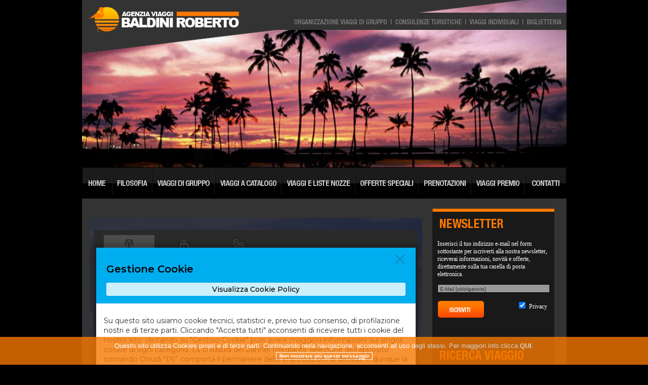

--- FILE ---
content_type: text/html
request_url: https://www.baldiniviaggi.it/?idp=&pag=2
body_size: 6399
content:

<!DOCTYPE html PUBLIC "-//W3C//DTD XHTML 1.0 Transitional//EN" "http://www.w3.org/TR/xhtml1/DTD/xhtml1-transitional.dtd">
<html xmlns="http://www.w3.org/1999/xhtml">
<head>
<!--  Titolo della Pagina -->
<title>Agenzia Viaggi Baldini Roberto | Organizzazione Viaggi di Gruppo, Consulenze Turistiche, Prenotazioni, Liste Nozze, ...</title>
<!--  Meta per verifica Google -->
<meta name="google-site-verification" content="VLrZdsnD0pWPVJF9cTPv2eP8a6QVLAf5ya1nfTiSQsw" />
<!--  Meta per le icone -->
<link rel="shortcut icon" href="favicon.ico" />
<link rel="icon" href="favicon.ico" />
<!--  MimeTypes Presenti -->
<meta http-equiv="content-type" content="text/html; charset=iso-8859-1" />
<meta http-equiv="content-script-type" content="text/javascript" />
<meta http-equiv="content-style-type" content="text/css" />
<!--  Revisioni  -->
<meta name="revisit-after" content="1 days">
<!--  Accesso Robots  -->
<meta name="robots" CONTENT="all">
<!--  Author e Rights  -->
<meta name="copyright" content="Copyright 2009 Matrix Media srl & Agenzia Viaggi Baldini Roberto" />
<meta name="author" content="Matrixmedia">
<!--  Lingua Pagina  -->
<meta name="DC language" content="ita" scheme="RFC1766">
<!--  Editor HTML  -->
<meta name="generator" content="Macromedia Dreamweaver 10.0.4117">
<!-- Contentenuti per Indicizzazione -->
<meta name="abstract" content="" />
<meta name="keywords" content="viaggi di gruppo , liste nozze, lista nozze, viaggi reggio emilia, reggio emilia, agenzia viaggi baldini roberto, viaggi di gruppo reggio emilia, viaggi premio, offerte viaggi reggio emilia " />
<meta name="description" content="Agenzia Viaggi Baldini Roberto a Campegine di Reggio Emilia, organizza viaggi di gruppo, viaggi individuali, consulenze turistiche, viaggi e liste nozze, prenotazione biglietti"  />
<!-- Stili -->
<link href="css/baldini.css" rel="stylesheet" type="text/css">
<!--  Script  -->
	<script src="https://ajax.googleapis.com/ajax/libs/jquery/1.7.2/jquery.min.js"></script>

	<script src="scripts/fractionslider/jquery.fractionslider.js" type="text/javascript"></script>
	<link href="scripts/fractionslider/css/fractionslider.css" rel="stylesheet" type="text/css" media="all" />

	<script type="text/javascript">
		$(window).load(function(){
			$('.slider').fractionSlider({
				'fullWidth': 				false,
				'slideTransitionSpeed' : 	750,
				'controls': 				false,
				'pager': 					false,
				'responsive': 				false,
				'dimensions': 				"210,508",
			    'increase': 				false,
				'pauseOnHover': 			false,
				'timeout' : 				5000,
				'speedOut' : 				1250
			});
		});
	</script>

	<style>
#impliedsubmit {
	border: 1px solid #ffffff;
	background: none;
	color: #fff;
	cursor: pointer;
	font-weight: bold;
}
</style>

<script src="scripts/jquery.cookiesdirective.js"></script>

<script type="text/javascript">
    $(document).ready(function() {
        $.cookiesDirective({
			privacyPolicyUri: 'privacy-cookie.php',
			explicitConsent: false,
			duration: 100,
			position : 'bottom',
			//scriptWrapper: cookieScripts,
			//cookieScripts: 'Google Analytics, My Stats Ultimate',
			backgroundColor: '#f67902',
			linkColor: '#ffffff',
			message: 'Questo sito utilizza Cookies propri e di terze parti. Continuando nella navigazione, acconsenti all uso degli stessi.',
			privacy: 'Per maggiori info clicca',
			privacylink: 'QUI',
			button: 'Non mostrare pi&ugrave; questo messaggio'
        });
    });
</script>
</head>

<body>

<script>
  (function(i,s,o,g,r,a,m){i['GoogleAnalyticsObject']=r;i[r]=i[r]||function(){
  (i[r].q=i[r].q||[]).push(arguments)},i[r].l=1*new Date();a=s.createElement(o),
  m=s.getElementsByTagName(o)[0];a.async=1;a.src=g;m.parentNode.insertBefore(a,m)
  })(window,document,'script','//www.google-analytics.com/analytics.js','ga');

  ga('set', 'anonymizeIp', true);
  ga('create', 'UA-9580936-5', 'auto');
  ga('send', 'pageview');
</script>
<table width="100%" height="100%" border="0" cellpadding="0" cellspacing="0">
<tr>
<td align="center" valign="top"><table width="957" border="0" cellspacing="0" cellpadding="0">
<tr>

<td align="left" valign="top">
	<div id="header">

		 

		<div id="header-top">
			<div class="logo">
				<a href="index.php" title="Agenzia Viaggi Baldini" alt="Agenzia Viaggi Baldini">
					<img src="images/logo.png" style="border: 0">
				</a>
			</div>
		</div>

		<div id="header-slider">
			<script src="../scripts/jquery.innerfade.js" type="text/javascript"></script>
<script type="text/javascript">
	$(document).ready(
		function(){
			$('#slideRandom').innerfade({
				speed: 'slow',
				timeout: 5000,
				type: 'random',
				containerheight: '392px'
			});
		}
	);
</script>

<div id="slideRandom">	
	<img src='img_slide/0.jpg'  width='957' height='392' border='0' /><img src='img_slide/1.jpg'  width='957' height='392' border='0' /><img src='img_slide/10.jpg'  width='957' height='392' border='0' /><img src='img_slide/11.jpg'  width='957' height='392' border='0' /><img src='img_slide/13.jpg'  width='957' height='392' border='0' /><img src='img_slide/12.jpg'  width='957' height='392' border='0' /><img src='img_slide/14.jpg'  width='957' height='392' border='0' /><img src='img_slide/15.jpg'  width='957' height='392' border='0' /><img src='img_slide/16.jpg'  width='957' height='392' border='0' /><img src='img_slide/17.jpg'  width='957' height='392' border='0' /><img src='img_slide/19.jpg'  width='957' height='392' border='0' /><img src='img_slide/18.jpg'  width='957' height='392' border='0' /><img src='img_slide/2.jpg'  width='957' height='392' border='0' /><img src='img_slide/20.jpg'  width='957' height='392' border='0' /><img src='img_slide/21.jpg'  width='957' height='392' border='0' /><img src='img_slide/22.jpg'  width='957' height='392' border='0' /><img src='img_slide/24.jpg'  width='957' height='392' border='0' /><img src='img_slide/25.jpg'  width='957' height='392' border='0' /><img src='img_slide/26.jpg'  width='957' height='392' border='0' /><img src='img_slide/27.jpg'  width='957' height='392' border='0' /><img src='img_slide/29.jpg'  width='957' height='392' border='0' /><img src='img_slide/3.jpg'  width='957' height='392' border='0' /><img src='img_slide/30.jpg'  width='957' height='392' border='0' /><img src='img_slide/31.jpg'  width='957' height='392' border='0' /><img src='img_slide/4.jpg'  width='957' height='392' border='0' /><img src='img_slide/5.jpg'  width='957' height='392' border='0' /><img src='img_slide/6.jpg'  width='957' height='392' border='0' /><img src='img_slide/7.jpg'  width='957' height='392' border='0' /><img src='img_slide/8.jpg'  width='957' height='392' border='0' /><img src='img_slide/9.jpg'  width='957' height='392' border='0' />           
</div>		</div>

		
<div id="header-menu">

	<ul id="menu">
		<li>
			<a class="nav-home " href="index.php" alt="Home" title="Home">Home</a>
		</li>
		
		<li>
			<a class="nav-filo " href="filosofia.php" alt="Filosofia" title="Filosofia">Filosofia</a>
		</li>

		<li>
			<a class="nav-grup " href="lista-viaggi.php?idx_tipologia=1" alt="Viaggi di Gruppo" title="Viaggi di Gruppo">Viaggi di Gruppo</a>
		</li>
		
		<li>
			<a class="nav-cata " href="lista-viaggi.php?idx_tipologia=2" alt="Viaggi a Catalogo" title="Viaggi a Catalogo">Viaggi a Catalogo</a>
		</li>	

		<li>
			<a class="nav-nozz " href="lista-viaggi-di-nozze.php" alt="Viaggi e Lista Nozze" title="Viaggi e Lista Nozze">Viaggi e Lista Nozze</a>
		</li>

		<li>
			<a class="nav-offe " href="lista-viaggi.php?offerta=S" alt="Offerte Speciali" title="Offerte Speciali">Offerte Speciali</a>
		</li>

		<li>
			<a class="nav-pren " href="prenotazioni.php" alt="Prenotazioni" title="Prenotazioni">Prenotazioni</a>
		</li>

		<li>
			<a class="nav-prem " href="lista-viaggi.php?idx_tipologia=3" alt="Viaggi Premio" title="Viaggi Premio">Viaggi Premio</a>
		</li>
					
		<li>
			<a class="nav-cont " href="contatti.php" alt="Contatti" title="Contatti">Contatti</a>
		</li>									
	</ul>		
</div>
	</div>
</td>

</tr>
<tr>
<td align="left" valign="top" bgcolor="#333333" class="sfondomain"><table width="100%" border="0" cellspacing="0" cellpadding="0">
<tr>
<td height="15" align="left" valign="top">&nbsp;</td>
</tr>

<tr>
<td align="left" valign="top"><table width="100%" border="0" cellspacing="0" cellpadding="0">
<tr>
<td width="15" align="left" valign="top">&nbsp;</td>
<td width="657" align="left" valign="top">
<table width="100%" border="0" cellspacing="0" cellpadding="0">
<!-- ENGINE WTG -->
<tr>
	<td>
		<div style="margin-bottom: 20px;">
			<script type="text/javascript" id="oto-ws-51">var settings = settings || {};settings.b2c51= {api : "5249ff5f62377dacdecb56496b8ef00e3e8f273f",headerSize : 180,div : document.getElementById("oto-ws-51").parentNode};</script><script src="https://www.offertetouroperator.com/oto3/deployment/front/js/engine_wtg.js"></script>
		</div>
	</td>
</tr>
<!-- FINE ENGINE WTG -->

<tr>
<td><img src="images/3_03.jpg" alt="Filosofia" width="657" height="42" /></td>
</tr>

<tr>
<td><table width="100%" border="0" cellspacing="0" cellpadding="15">
<tr>
<td align="left" valign="top" class="Stile1"><div align="justify" class="testofilosofia">
<p><em>Animati da una grande passione e amore per questo  lavoro, abbiamo immaginato, una nuova filosofia di servizio al turista. Dove il nostro ruolo non &egrave; solo quello di trasportare le persone nei luoghi richiesti, ma  anche di creare le condizioni ideali al raggiungimento del loro piacere, della loro  felicit&agrave;, del loro benessere e della loro soddisfazione.</em></p>
<p><strong>[<em><a href="filosofia.php">segue</a></em>]</strong></p>
</div></td>
</tr>
</table></td>
</tr>

<tr>
<td>
<table width="100%" border="0" cellspacing="0" cellpadding="0">

<div id="col-one-three">
	<div id="col-title">
		<img src="images/3_14.jpg" alt="In Evidenza" width="210" height="29" />
	</div>
	
	<div class="slider-wrapper">
			<div class="slider">
				<div class="fs_loader"></div>		
													
																																																											
						<div class="slide">
							<a class="teaserLink" href="dettaglio-viaggio.php?idx=502" data-fixed></a>								
																	
							<img class="teaserImage" src="foto_viaggi/Viaggio1_502.jpg" width="200" height="90" data-position="5,5" data-in="fade" data-out="fade">														
							<img src="icone/gruppo.png" width="32" height="60" data-position="78,172" data-delay="100" data-in="fade" data-out="fade">
																																			
							<p class="teaserLocation" data-position="128,0" data-in="left" data-out="let" data-delay="100"><a href="dettaglio-viaggio.php?idx=502">[Italia]</a></p>	
							<p class="teaserTitle" data-position="150,0" data-in="left" data-out="let" data-delay="200"><a href="dettaglio-viaggio.php?idx=502">LUCCA E CAMELIE IN FIORE A VILLA TORRIGIANI</a></p>								 
							<p class="teaserText" data-position="190,0" data-in="left" data-out="let" data-delay="300"><a href="dettaglio-viaggio.php?idx=502">Lucca, la citta', ilaria del carretto e villa torrigiani

in occasione della fioritura delle camelie secolari

la quota indivi</a></p>																								
						</div>	 
																																																												
						<div class="slide">
							<a class="teaserLink" href="dettaglio-viaggio.php?idx=189" data-fixed></a>								
																	
							<img class="teaserImage" src="foto_viaggi/Viaggio1_189.jpg" width="200" height="90" data-position="5,5" data-in="fade" data-out="fade">														
							<img src="icone/gruppo.png" width="32" height="60" data-position="78,172" data-delay="100" data-in="fade" data-out="fade">
																																			
							<p class="teaserLocation" data-position="128,0" data-in="left" data-out="let" data-delay="100"><a href="dettaglio-viaggio.php?idx=189">[Varie]</a></p>	
							<p class="teaserTitle" data-position="150,0" data-in="left" data-out="let" data-delay="200"><a href="dettaglio-viaggio.php?idx=189">ELENCO VIAGGI DI GRUPPO E DOCUMENTI 2026</a></p>								 
							<p class="teaserText" data-position="190,0" data-in="left" data-out="let" data-delay="300"><a href="dettaglio-viaggio.php?idx=189">Calendario delle principali iniziative aggiornato al 31 gennaio 2026

condizioni generali di pacchetto turistico applicate dall'</a></p>																								
						</div>	 
																																																												
						<div class="slide">
							<a class="teaserLink" href="dettaglio-viaggio.php?idx=839" data-fixed></a>								
																	
							<img class="teaserImage" src="foto_viaggi/Viaggio1_839.jpg" width="200" height="90" data-position="5,5" data-in="fade" data-out="fade">														
							<img src="icone/gruppo.png" width="32" height="60" data-position="78,172" data-delay="100" data-in="fade" data-out="fade">
																																			
							<p class="teaserLocation" data-position="128,0" data-in="left" data-out="let" data-delay="100"><a href="dettaglio-viaggio.php?idx=839">[I]</a></p>	
							<p class="teaserTitle" data-position="150,0" data-in="left" data-out="let" data-delay="200"><a href="dettaglio-viaggio.php?idx=839">TRIESTE - MIRAMARE - REDIPUGLIA - GRADO - AQUILEIA</a></p>								 
							<p class="teaserText" data-position="190,0" data-in="left" data-out="let" data-delay="300"><a href="dettaglio-viaggio.php?idx=839">Trieste - la citta' - il castello di miramare - redipuglia - grado - basilica di aquileia

il castello di miramare, un monumento</a></p>																								
						</div>	 
																																																												
						<div class="slide">
							<a class="teaserLink" href="dettaglio-viaggio.php?idx=840" data-fixed></a>								
																	
							<img class="teaserImage" src="foto_viaggi/Viaggio1_840.jpg" width="200" height="90" data-position="5,5" data-in="fade" data-out="fade">														
							<img src="icone/gruppo.png" width="32" height="60" data-position="78,172" data-delay="100" data-in="fade" data-out="fade">
																																			
							<p class="teaserLocation" data-position="128,0" data-in="left" data-out="let" data-delay="100"><a href="dettaglio-viaggio.php?idx=840">[Italia]</a></p>	
							<p class="teaserTitle" data-position="150,0" data-in="left" data-out="let" data-delay="200"><a href="dettaglio-viaggio.php?idx=840">CAMOGLI - PORTOFINO - SAN FRUTTUOSO</a></p>								 
							<p class="teaserText" data-position="190,0" data-in="left" data-out="let" data-delay="300"><a href="dettaglio-viaggio.php?idx=840">Camogli, portofino e l'abbazia di san fruttuoso

in occasione della storica sagra del pesce

la quota individuale di partecipa</a></p>																								
						</div>	 
																																																												
						<div class="slide">
							<a class="teaserLink" href="dettaglio-viaggio.php?idx=1074" data-fixed></a>								
																	
							<img class="teaserImage" src="foto_viaggi/Viaggio1_1074.jpg" width="200" height="90" data-position="5,5" data-in="fade" data-out="fade">														
							<img src="icone/gruppo.png" width="32" height="60" data-position="78,172" data-delay="100" data-in="fade" data-out="fade">
																																			
							<p class="teaserLocation" data-position="128,0" data-in="left" data-out="let" data-delay="100"><a href="dettaglio-viaggio.php?idx=1074">[Italia]</a></p>	
							<p class="teaserTitle" data-position="150,0" data-in="left" data-out="let" data-delay="200"><a href="dettaglio-viaggio.php?idx=1074">MARCHE, ETERNA BELLEZZA. LE TERRE DEL PICENO</a></p>								 
							<p class="teaserText" data-position="190,0" data-in="left" data-out="let" data-delay="300"><a href="dettaglio-viaggio.php?idx=1074">Marche, bellezza infinita. le terre del piceno

ascoli piceno - ripatransone - offida - castel trosino - grottammare - acquaviva</a></p>																								
						</div>	 
																																																												
						<div class="slide">
							<a class="teaserLink" href="dettaglio-viaggio.php?idx=1113" data-fixed></a>								
																	
							<img class="teaserImage" src="foto_viaggi/Viaggio1_1113.jpg" width="200" height="90" data-position="5,5" data-in="fade" data-out="fade">														
							<img src="icone/gruppo.png" width="32" height="60" data-position="78,172" data-delay="100" data-in="fade" data-out="fade">
																																			
							<p class="teaserLocation" data-position="128,0" data-in="left" data-out="let" data-delay="100"><a href="dettaglio-viaggio.php?idx=1113">[Italia]</a></p>	
							<p class="teaserTitle" data-position="150,0" data-in="left" data-out="let" data-delay="200"><a href="dettaglio-viaggio.php?idx=1113">CHIUSURA FILIALE DI SORBOLO</a></p>								 
							<p class="teaserText" data-position="190,0" data-in="left" data-out="let" data-delay="300"><a href="dettaglio-viaggio.php?idx=1113">Chiusura filiale di sorbolo</a></p>																								
						</div>	 
									</div>
		</div>
</div>
<div id="col-one-three">
	<div id="colt-itle" class="nozze">
		<img src="images/3_16.jpg" alt="Viaggi e Liste Nozze" width="210" height="29" />
	</div>
	<div id="col-image">
		<img src="images/home_col-nozze.jpg" alt="Viaggi di Nozze" width="210" height="100" border="0" />
		<div class="btn">
			<a href="lista-viaggi-di-nozze.php">
				<img src="images/btn_entra.png" alt="Viaggi di Nozze" width="99" height="41" border="0" />
			</a>
		</div>
	</div>
	<div id="col-text">
		<p class="testo">
			<a href="lista-viaggi-di-nozze.php">
				Vuoi partecipare ad un Lista Nozze?<br />
				O semplicemente ti interessa sapere come organizzare la tua? Questa &egrave; la sezione che fa per te.
			</a>
		</p>
	</div>

</div>

<div id="col-one-three" class="last">
	<div id="col-title" class="progg">
		<img src="images/3_18.jpg" alt="Lista Viaggi" width="210" height="29" />
	</div>
	<div id="col-image">
		<img src="images/home_col-prog.jpg" alt="Lista Viaggi" width="210" height="100" border="0" />
		<div class="btn">
			<a href="lista-viaggi.php">
				<img src="images/btn_entra.png" alt="Lista Viaggi" width="99" height="41" border="0" />
			</a>
		</div>
	</div>
	<div id="col-text">
		<p class="testo">
			<a href="lista-viaggi.php">
				Siamo specializzati nell'organizzazione di <strong>viaggi di gruppo</strong> organizzati nei minimi dettagli. Entra e scopri le nostre proposte.
			</a>
		</p>
	</div>
</div>

</table>
</td>
</tr>


</table></td>
<td width="20" align="left" valign="top">&nbsp;</td>
<td align="left" valign="top"><table width="241" border="0" cellspacing="0" cellpadding="0">
<tr>
<td align="left" valign="top"><img src="images/3_05.jpg" alt="Newsletter" width="241" height="42" /></td>
</tr>
<tr>
<td align="left" valign="top" bgcolor="#191919"><table width="100%" border="0" cellspacing="0" cellpadding="10">
<tr>
<td align="left" valign="top">
<iframe width="221" height="220" src="formnewsletter.php" scrolling="no" marginheight="0" marginwidth="0" frameborder="0"></iframe>
</td>
</tr>
</table></td>
</tr>
<tr>
<td align="left" valign="top" bgcolor="#191919"><img src="images/3_13.jpg" alt="Ricerca Viaggio" width="241" height="18" /></td>
</tr>
<tr>
<td align="left" valign="top" bgcolor="#191919"><table width="100%" border="0" cellspacing="0" cellpadding="10">
<tr>
<td align="left" valign="top" class="testo"><p>Seleziona qui sotto la tua destinazione preferita, per visualizzare la nostre offerte. </p>
<form id="form1" name="form1" method="POST" action="lista-viaggi.php">
<p>
<select name="localitax" class="form">
<option value="">Scegli la Destinazione...</option>
<option value="AFRICA">Africa</option><option value="CEKIA">Cekia</option><option value="F">F</option><option value="I">I</option><option value="IRL">Irl</option><option value="ITALIA">Italia</option><option value="MALTA">Malta</option><option value="SPAGNA">Spagna</option><option value="UZB">Uzb</option><option value="Varie">Varie</option></select>
<br />
</p>
<table width="100%" border="0" cellspacing="0" cellpadding="0">
<tr>
<td width="93" align="left" valign="top"><input type="image" src="images/3_25.jpg" value="Ricerca" size="93,34" border="0" /></td>
<td width="87" align="right" valign="middle">&nbsp;</td>
<td width="41" align="left" valign="middle">&nbsp;</td>
</tr>
</table>
<p>&nbsp;</p>
<p>&nbsp;</p>
<p>&nbsp;</p>
</form></td>
</tr>
</table></td>
</tr>
</table>
<p>&nbsp;</p></td>
</tr>
</table></td>
</tr>


</table></td>
</tr>

<tr>
	<td align="left" valign="top" bgcolor="#333333">
		<!-- FOOTER -->

	<p id="back-top">
		<a href="#top"><span></span></a>
	</p>

	<div id="footer">
		<div id="copyright">
			<div id="company">
				<div id="text">
					<p>
						Agenzia Viaggi Baldini Roberto						<br>
						Via Amendola, 39/B 42040 Campegine (RE) - Italy						<br>
						Tel. 0522 676627 | 0522 677926 - Fax. 0522 676628						<br>
						<a href="mailto:info@baldiniviaggi.it">info@baldiniviaggi.it</a>
						<br>
						P.Iva 01906720352			 		</p>
		 		</div>
			</div>

			<div id="powered">
				<ul class="menu">
					<li><a href="contatti.php" title="Contatti">Contatti</a></li>
					<li><a href="prenotazioni.php" title="Prenotazioni">Prenotazioni</a></li>
					<li><a href="lista-viaggi.php?offerta=S" title="Offerte">Offerte</a></li>
					<li><a href="lista-viaggi-di-nozze.php" title="Lista Nozze">Lista Nozze</a></li>
					<li><a href="lista-viaggi.php" title="Lista Viaggi">Lista Viaggi</a></li>
					<li><a href="filosofia.php" title="Filosofia">Chi Siamo</a></li>
					<li><a href="index.php" title="Home">Home</a></li>
				</ul>
				<div id="text">
					<p>
						<br>
						<br>
						Copyright &copy;  2008 - 2026  Baldini Viaggi						<br>
						<a href="privacy-cookie.php">Cookies</a> - Powered by <a href='http://www.matrixmedia.it/' target='_blank'>Matrix Media Srl</a>			 		</p>
		 		</div>
			</div>
		</div>
	</div>
<!-- /FOOTER -->

	<script>
		$(document).ready(function(){
			// hide #back-top first
			$("#back-top").hide();

			// fade in #back-top
			$(function () {
				$(window).scroll(function () {
					if ($(this).scrollTop() > 100) {
						$('#back-top').fadeIn();
					} else {
						$('#back-top').fadeOut();
					}
				});

				// scroll body to 0px on click
				$('#back-top a').click(function () {
					$('body,html').animate({
						scrollTop: 0
					}, 800);
					return false;
				});
			});
		});
	</script>

	</td>
</tr>


</table></td>
</tr>
</table>

</body>
</html>

--- FILE ---
content_type: text/html
request_url: https://www.baldiniviaggi.it/formnewsletter.php
body_size: 1809
content:
<!DOCTYPE html PUBLIC "-//W3C//DTD XHTML 1.0 Transitional//EN" "http://www.w3.org/TR/xhtml1/DTD/xhtml1-transitional.dtd">
<html xmlns="http://www.w3.org/1999/xhtml">
 <head>
  <!--  Titolo della Pagina -->
  <title>Agenzia Viaggi Baldini Roberto | Organizzazione Viaggi di Gruppo, Consulenze Turistiche, Prenotazioni, Liste Nozze, ...</title>
  <!--  Meta per verifica Google -->
  <!--  Meta per le icone -->
  <link rel="shortcut icon" href="favicon.ico" />
  <link rel="icon" href="favicon.ico" />
  <!--  MimeTypes Presenti -->
  <meta http-equiv="content-type" content="text/html; charset=iso-8859-1" />
  <meta http-equiv="content-script-type" content="text/javascript" />
  <meta http-equiv="content-style-type" content="text/css" />
  <!--  Revisioni  -->
  <meta name="revisit-after" content="1 days">
  <!--  Accesso Robots  -->
  <meta name="robots" CONTENT="all">
  <!--  Author e Rights  -->
  <meta name="copyright" content="Copyright ï¿½ 2009 Matrix Media srl & Agenzia Viaggi Baldini Roberto" />
  <meta name="author" content="Matrix Media srl">
  <!--  Lingua Pagina  -->
  <meta name="DC language" content="ita" scheme="RFC1766">
  <!--  Editor HTML  -->
  <meta name="generator" content="Macromedia Dreamweaver 10.0.4117">
  <!-- Contentenuti per Indicizzazione -->
  <meta name="abstract" content="" />
  <meta name="keywords" content="viaggi di gruppo , liste nozze, lista nozze, viaggi reggio emilia, reggio emilia, agenzia viaggi baldini roberto, viaggi di gruppo reggio emilia, viaggi premio, offerte viaggi reggio emilia " />
  <meta name="description" content="Agenzia Viaggi Baldini Roberto a Campegine di Reggio Emilia, organizza viaggi di gruppo, viaggi individuali, consulenze turistiche, viaggi e liste nozze, prenotazione biglietti"  />
  <!-- Stili -->
  <link href="css/baldini.css" rel="stylesheet" type="text/css">
  <!--  Script  -->
  <script src="https://ajax.googleapis.com/ajax/libs/jquery/1.7.2/jquery.min.js"></script>
  <script language="JavaScript" type="text/JavaScript" src="scripts/livevalidation.js"></script>
  <script type="text/javascript" src="scripts/jquery.js"></script>
  <script src="scripts/jquery.infieldlabel.min.js" type="text/javascript" charset="utf-8"></script>
  <script type="text/javascript" charset="utf-8">
 	$(function(){ $("label").inFieldLabels(); });
  </script>
<style type="text/css">
<!--
body {
	background-color: #191919;
}
-->
</style>
</head>

<body>

     <!-- PARTE PHP -->
          <!-- CENTRALE -->
     <p class="testo">Inserisci il tuo indirizzo e-mail nel form sottostante per iscriverti alla nostra newsletter, riceverai informazioni, novit&agrave; e offerte, direttamente sulla tua casella di posta elettronica.</p>
     <form id="contattiForm" action="/formnewsletter.php" method="POST" name="contattiForm" >
      <p><label for="email">E-Mail [obbligatorio]</label><br /><input name="email" id="email" type="text" class="form" value="" /></p>
      <table width="100%" border="0" cellspacing="0" cellpadding="0" >
       <tr>
        <td width="100" align="left" valign="top"><input type="image" src="images/3_10.jpg" name="button" value="Iscriviti" size="93,34" border="0" /></td>
        <td align="right"><p><input type="checkbox" name="ck_consenso" id="ck_consenso" value="S" checked="checked" />&nbsp;<a href="privacy.php" target="_blank" title="Informativa sulla Privacy"><span class="testo">Privacy</span></a>&nbsp;</p></td>
       </tr>
      </table>
     </form>
     <!-- FINE CENTRALE -->

<!--live validation-->
<script type="text/javascript">
var f1 = new LiveValidation('email', {onlyOnSubmit: true, validMessage: " " } );
f1.add( Validate.Presence, {failureMessage: "Inserire una mail."} );
f1.add( Validate.Email, {failureMessage: "Inserire una mail corretta."} );
var f2 = new LiveValidation('ck_consenso', {onlyOnSubmit: true, validMessage: " " } );
f2.add( Validate.Acceptance, {failureMessage: "Consentire la privacy."} );
</script>
<!--fine live validation-->
 </body>
</html>


--- FILE ---
content_type: text/css
request_url: https://www.baldiniviaggi.it/css/baldini.css
body_size: 15174
content:
/* BALDINI VIAGGI */
body {
	background-color: #000000;
	margin-left: 0px;
	margin-top: 0px;
	margin-right: 0px;
	margin-bottom: 0px;
}
#preloader {
	position: absolute;
	top: 0;
	left: 0;
	right: 0;
	bottom: 0;
	background: #000000;
	z-index: 9999; /* makes sure it stays on top */
}
#status {
	width: 200px;
	height: 200px;
	position: absolute;
	left: 50%; /* centers the loading animation horizontally one the screen */
	top: 50%; /* centers the loading animation vertically one the screen */
	background-image: url("../images/ajax-loader-black.gif"); /* path to your loading animation */
	background-repeat: no-repeat;
	background-position: center;
	margin: -100px 0 0 -100px; /* is width and height divided by two */
}

.mtx-img {
	object-fit: cover;
}


.sfondomain {
	background-image: url(../images/sfondo.jpg);
	background-repeat: no-repeat;
	background-position: center bottom;
}
.testo {
	font-family: Calibri;
	font-size: 12px;
	font-style: normal;
	font-weight: normal;
	color: #FFFFFF;
	text-decoration: none;
}
.testo_indirizzo {
	font-family: Calibri;
	font-size: 14px;
	font-style: normal;
	font-weight: bold;
	color: #FFFFFF;
	text-decoration: none;
}
.testo_privacy {
	font-family: Calibri;
	font-size: 10px;
	font-style: normal;
	font-weight: normal;
	color: #FFFFFF;
	text-decoration: none;
}
.allegato {
	line-height: 20px;
}
.allegato img {
	vertical-align: middle;
}
.allegato a {
    color: #FE7900 !important;
    font-family: Calibri;
    font-size: 12px;
    font-style: normal;
    font-weight: bold;
    text-decoration: none;
}
.allegato a:hover {
    color: #FFFFFF !important;
}
.form {
      background: #999999;
      color:#333333;
	  font: 10px Verdana, Helvetica, sans-serif;
      border: Solid 1px #000000;
	  width:98%;
	  padding:2px;
   }
/* CLASSE PER INPUT TYPE SENZA LUNGHEZZA */   
.formQ {
      background: #999999;
      color:#333333;
	  font: 10px Verdana, Helvetica, sans-serif;
      border: Solid 1px #000000;
	  padding:2px;
   }
 /* LINK CALENDARIO*/  
.form2 {
      background: #999999;
      color:#333333;
	  font: 10px Verdana, Helvetica, sans-serif;
      border: Solid 1px #000000;
	  width:85%;
	  padding:2px;
   }
a.dp-choose-date {
	top: 0;
	right: 0;
	float: right;
	width: 16px;
	height: 16px;
	position: absolute; 
	z-index: 2;
	display: block;
	text-indent: -2000px;
	overflow: hidden;
	background: url(../images/calendar_edit.png) no-repeat; 
}
a.dp-choose-date.dp-disabled {
	background-position: 0 -20px;
	cursor: default;
}

#calendar-me {
	margin: 20px;
}
/* FINE LINK */
.form_prenotazioni {
      background: #FFFFFF;
      color:#333333;
	  font: 10px Verdana, Helvetica, sans-serif;
      border: Solid 1px #cc6600;
	  width:98%;
	  padding:2px;
}
.testofilosofia {
	font-family: Georgia, "Times New Roman", Times, serif;
	font-size: 15px;
	font-style: normal;
	font-weight: normal;
	color: #FFFFFF;
	text-decoration: none;
	line-height: 25px;
}
.titololista {
	font-family: "Arial Black";
	font-size: 11px;
	color: #FFFFFF;
	text-decoration: none;
	text-transform:uppercase;
}
.titololoc {
	font-family: "Arial Black";
	font-size: 11px;
	color: #FE7900;
	text-decoration: none;
	text-transform:uppercase;
}
.titologallery {
	font-family: Arial Narrow;
	font-size: 24px;
	font-style: normal;
	font-weight: bold;
	color: #FE7900;
	text-decoration: none;
	background-color: #242424;
	padding: 5px;
}
.periodo {
	font-family: Calibri;
	font-size: 12px;
	font-style: normal;
	font-weight: bold;
	color: #FE7900;
	text-decoration: none;
}
a:link {
	color: #FFFFFF;
	text-decoration: none;
}
a:visited {
	color: #FFFFFF;
	text-decoration: none;
}
a:active {
	color: #FFFFFF;
	text-decoration: none;
}
.prezzodettaglio {
	font-family: Arial Narrow;
	font-size: 24px;
	font-style: normal;
	font-weight: bold;
	color: #FE7900;
	text-decoration: none;
}
.prezzodettagliobianco {
	font-family: Arial Narrow;
	font-size: 24px;
	font-style: normal;
	font-weight: bold;
	color: #FFFFFF;
	text-decoration: none;
}
.nomedettaglio {
	font-family: Arial Narrow;
	font-size: 14px;
	font-style: normal;
	color: #FFFFFF;
	text-decoration: none;
	padding: 0 10px;
}
.sfondolista {
	background-image: url(../images/sfondo-lista.png);
	background-repeat: no-repeat;
	background-position: left top;
}
.sfondoprezzo {
	background-image: url(../images/prezzo_10.jpg);
	background-repeat: no-repeat;
	background-position: center center;
}

.sfondodidascalia {
	background-image: url(../images/sfondo-didascalia.png);
	background-repeat: no-repeat;
	background-position: right top;
}
.sfondonozze {
	background-image: url(../images/sfondo-nozze.png);
	background-repeat: no-repeat;
	background-position: right top;
}
.testocont{
	font-family: Calibri;
	font-size: 18px;
	font-weight: bold;
	color: #FFFFFF;
}
.Stile1 {font-size: 12px; font-style: normal; color: #FFFFFF; text-decoration: none; font-family: Georgia, "Times New Roman", Times, serif;}
/* box con sfondo grigio scuro */
div.boxtesto{ background-color: #242424; min-height: 300px; height: 300px; padding: 10px; }

/* MENU A SCORRIMENTO VETICALE */
#slider{ width: 100%; }
.accordion_headings{
	padding:5px;
	background: url(../images/piu.jpg) no-repeat #FE7900;
	font-family: Calibri;
	font-size: 18px;
	font-weight: bold;
	color: #FFFFFF;
	border-bottom:1px solid #191919;
	cursor:pointer;
}
.accordion_headings:hover{
	background: url(../images/piu.jpg) no-repeat #FE7900;
}
.accordion_child{
	padding:10px;
	font-family: Calibri;
	font-size: 12px;
	color: #FFFFFF;
	text-decoration: none;
}
.header_highlight{
	background: url(../images/piu.jpg) no-repeat #FE7900;
}
.accordion_headings span{
	margin-left: 30px;
}
/**/
input, textarea { font: 10px Verdana, Helvetica, sans-serif; color:#333333; }

/* bordo per immagine */
#brdW{ border: 5px solid #CCC; padding: 0; }

/* CONTATTI */
#contattiForm p{ position: relative; padding: 0px; margin: 0px 0px 15px 0px; z-index: 1; }
#contattiForm div{ position: relative; padding: 0px; margin: 0px 0px 5px 0px; z-index: 1; }
#contattiForm p label { position: absolute; top: 0; left: 0;}
#contattiForm p br {display: none;}
#contattiForm p label { display: block; margin-left: 3px; margin-top:2px; padding: 2px; color: #333333; font: 10px Verdana, Helvetica, sans-serif;}
#contattiForm input.LV_invalid_field{ border: 1px solid #FE7900; }
#contattiForm textarea.LV_invalid_field{ border: 1px solid #FE7900; }
/* PRENOTAZIONI */
/*
#FormPrenota td{ position: relative; padding: 0px; margin: 0px 0px 5px 0px; }
#FormPrenota td a{ position: relative; display: inline; float: right; top: 0; right:0;}
*/
.LV_invalid_field{ border: 1px solid #FE7900; }
#contattiForm .LV_invalid, .LV_invalid { 
    color:#FE7900; 
	position: absolute; 
	z-index: 2; 
	display: block; 
	left:0; 
	bottom: -14px; 	
	font-family: Calibri;
	font-size: 12px;
 }
 
#header { 
	width: 957px;
	height: 392px;
	position: relative;
	float: left;
	clear: both;
	}
 
#header #header-top {
	background: url("../images/bg_logo.png") center top no-repeat;
	width: 957px;
	height: 106px;
	position: absolute;
	z-index: 900;
	border: none !important;
	}

#header #header-top .logo {
	margin: 14px 0 0 14px;
	border: none !important;
	border-width: 0;
	}

#header #header-top .logo a {
	border: none !important;
	border-width: 0;
	}
	
#header #header-slider {
	background: url("../images/bg_slider.jpg") center top no-repeat;
	width: 957px;
	height: 392px;
	z-index: 800;
	position: relative;
	}
		
#slideBanner {
	position: absolute;
	right: 0;
	top: 75px;
	z-index: 801;
	}	

#header #header-menu {
	position: absolute;
	width: 957px;
	height: 68px;
	bottom: 0;
	z-index: 900;
	}

#menu {
	background: url("../images/bg_menu.png") center bottom no-repeat;
	position: absolute;
	list-style: none;
	width: 957px;
	margin: 0 auto;
	height: 68px;
	padding: 0;
	z-index: 9999;
	bottom: 0;
	}
		
#menu a {
	display: block;
	text-decoration: none;
	text-indent: -9999px;
	height: 68px;
	}	
	
#menu li {
	float: left;
	display: block;
	text-align: center;
	position: relative;
	padding: 0;
	border: none;
	font-family: Helvetica, sans-serif;
	text-transform: uppercase; 
	}
	
#menu li > a {
    -o-transition:all 0.2s ease-in-out;
    transition:all 0.2s ease-in-out;
}

#menu li .nav-home {
    width: 62px;
	height: 68px;
    background: url("../images/nav-home.png") no-repeat 0 0;
    text-indent: -9999px;
}

#menu li .nav-filo {
    width: 78px;
	height: 68px;
    background: url("../images/nav-filo.png") no-repeat 0 0;
    text-indent: -9999px;
}

#menu li .nav-grup {
    width: 123px;
	height: 68px;
    background: url("../images/nav-grup.png") no-repeat 0 -0;
    text-indent: -9999px;
}

#menu li .nav-cata {
    width: 132px;
	height: 68px;
    background: url("../images/nav-cata.png") no-repeat 0 -0;
    text-indent: -9999px;
}

#menu li .nav-nozz {
    width: 146px;
	height: 68px;
    background: url("../images/nav-nozz.png") no-repeat 0 -0;
    text-indent: -9999px;
}

#menu li .nav-offe {
    width: 125px;
	height: 68px;
    background: url("../images/nav-offe.png") no-repeat 0 -0;
    text-indent: -9999px;
}

#menu li .nav-pren {
    width: 104px;
	height: 68px;
    background: url("../images/nav-pren.png") no-repeat 0 -0;
    text-indent: -9999px;
}

#menu li .nav-prem {
    width: 106px;
	height: 68px;
    background: url("../images/nav-prem.png") no-repeat 0 -0;
    text-indent: -9999px;
}

#menu li .nav-cont {
    width: 81px;
	height: 68px;
    background: url("../images/nav-cont.png") no-repeat 0 0;
    text-indent: -9999px;
}

#menu li a:hover {background-position: 0 -68px;}	

#menu .current {background-position: 0 -68px !important;}	

#slideRandom {
    margin: 0;
    padding: 0;
    position: relative;
    width: 957px;
	}

#col-one-three {
	position: relative;
	background-color: #2f2f2f;
	float: left;
	width: 210px;
	height: 300px;
	padding: 0;
	margin: 0 13px 0 0;
	}
	
#col-one-three #col-title {
	background-color: #242424;
	float: left;
	width: 210px;
	height: 29px;
	padding: 0;
	margin: 0;
	clear: both;
	}

#col-one-three #col-image {
	float: left;
	width: 210px;
	height: 120px;
	padding: 0;
	clear: both;
	margin: 0;
	}

#col-one-three #col-image .btn {
	position: absolute;
	left: 5px;
	margin: -25px 0 0 0;
	}
	
#col-one-three #col-text {
	float: left;
	width: 210px;
	padding: 0;
	clear: both;
	margin: 0;
	}

#col-one-three #col-text p {
	padding: 0 10px;
	}
	
.last {
	margin: 0 0 0 0 !important;
	}
	
/***************************************************************** MINI-SLIDER */
.slider-wrapper {
    background: #2f2f2f url("../images/bg_col-evi.jpg") repeat-x top center;
	position:relative;
	overflow:hidden;
	width:100%;	
	margin:0;
}

.slider {
	position:relative;
	overflow:hidden;
	width:210px !important;
	height:270px !important;
	margin:0 0 0 -105px;
	left:50%;
}

/* ELEMENT STYLES */
.teaserImage { 
	width: 200px;
	height: 90px;
	}

.teaserLocation { 
	color: #FFFFFF;
    font-family: Calibri;
    font-size: 13px;
    font-style: normal;
    font-weight: bold;
    text-decoration: none;
    margin: 0 !important;
    padding: 0 10px;
    width: 190px !important;
    display: block;
	}

.teaserTitle { 
	color: #FFFFFF;
    font-family: Calibri;
    font-size: 13px;
    font-style: normal;
    font-weight: bold;
    text-decoration: none;
    margin: 0 !important;
    padding: 0 10px;
    width: 190px !important;
    display: block;
	}
	
.teaserText { 
	color: #FFFFFF;
    font-family: Calibri;
    font-size: 12px;
    font-style: normal;
    font-weight: normal;
    text-decoration: none;
    margin: 0 !important;
    padding: 0 10px;
    width: 190px !important;
    display: block;
	}	

.teaserLink {
	background: url("../images/btn_dettagli.png") no-repeat center center;
	width: 99px;
	height: 41px;
	display: block;
	z-index: 8000 !important;
	top: 75px !important;
	left: 5px !important;
	}
	
/***************************************************************** SLIDER-DETTAGLI */
.slider-wrapper-det {
	position:relative;
	overflow:hidden;
	width:100%;	
	margin:0;
}

.slider-det {
	position:relative;
	overflow:hidden;
	width:957px !important;
	height:392px !important;
	margin:0 0 0 -478.5px;
	left:50%;
}

/* ELEMENT STYLES */
.teaserImageDett { 
	width: 957px;
	height: 397px;
	}
	
.teaserTitleBig { 
	color: #FFFFFF;
	text-shadow: 2px 2px 1px rgba(0, 0, 0, 1);
    font-family: Calibri !important;
    font-size: 30px;
    font-style: normal;
    text-decoration: none;
    margin: 0 !important;
    padding: 0;
    width: 900px;
    display: block;
	}

/****************************************/
/*      		 FOOTER    	 	        */
/****************************************/	
#footer {
	background: #000000 url("../images/bg_footer.jpg") top center repeat-x;
	float: left;
	margin: 0 auto;
	width: 100%;
	font-size: 12px !important;
	line-height:14px !important;
	z-index: 800;
	position: relative;
	}

	
#footer p {
	color: #D6D6D6;
    font-family: Calibri;
    font-size: 12px;
    font-style: normal;
    font-weight: normal;
    text-decoration: none;
	padding: 0;
	margin: 0;
	}
				
#footer a {
	color: #D6D6D6;
	}
	
#footer a:hover {
	color: #F67902 !important;
	}	

#footer #copyright {
	width: 100%;
	margin: 10px auto;
	float: left;
	clear: both;
	}
	
#footer #copyright #company {
	float: left;
	clear: both;
	padding: 0 0 0 20px;
	}
	
#footer #copyright #company {
	float: left;
	clear: both;
	}

#footer #copyright #company #text {
	width: 100%;
	margin: 0;
	float: left;
	clear: both;
	height: 60px;
	}

#footer #copyright #company #text p {
	text-align: left;
	}

#footer #copyright #powered {
	float: right;
	padding: 0 20px 0 0;
	}
	
#footer #copyright #powered #text {
	width: 100%;
	margin: 0;
	float: right;
	clear: both;
	height: 60px;
	}

#footer #copyright #powered #text p {
	text-align: right !important;
	}

#footer #copyright #powered {
	float:right;
	width:50%;
	}
	
#footer #copyright #powered .menu {
    font-family: Calibri;
    font-size: 12px;
    font-style: normal;
    font-weight: normal;
    text-decoration: none;	
	margin:0 auto;
	padding: 0;
	float:right;
	list-style: none;
	font-weight:bold;
	}
	
#footer #copyright #powered .menu li {
	float:right;
	padding: 0;
	margin: 0;
	list-style: none;
	margin:0 0 0 10px;
	}
							
#footer #copyright #powered .menu li a {
	display: block;
	text-decoration: none;
	color: #D6D6D6;
	}

#back-top {
	position: fixed;
	bottom: 30px;
	left: 50%;
	margin-left: 525px;
	z-index: 850;
	}
	
#back-top a {
	width: 55px;
	display: block;
	text-align: center;
	font: 11px/100% Arial, Helvetica, sans-serif;
	text-transform: uppercase;
	text-decoration: none;
	color: #90ceef;
	/* background color transition */
	-webkit-transition: 1s;
	-moz-transition: 1s;
	transition: 1s;
	}

#back-top a:hover {
	color: #90ceef!important;
	}

/* arrow icon (span tag) */
#back-top span {
	width: 50px;
	height: 50px;
	display: block;
	margin-bottom: 7px;
	background: #F67902 url(../images/up-arrow.png) no-repeat center center;
	/* rounded corners */
	-webkit-border-radius: 15px;
	-moz-border-radius: 15px;
	border-radius: 15px;
	/* background color transition */
	-webkit-transition: 1s;
	-moz-transition: 1s;
	transition: 1s;
	}

#back-top a:hover span {
	background-color: #FFB659;
	}

--- FILE ---
content_type: text/css
request_url: https://www.baldiniviaggi.it/scripts/fractionslider/css/fractionslider.css
body_size: 1723
content:
.fraction-slider{
	position:relative;
	width:100%; height:100%;
	overflow:visible;
}

.fraction-slider .slide{
	display:none; width:100%; height:100%;
	position:absolute;
	z-index:5000;
}

.fraction-slider .active-slide{
	z-index:8000;
}

.fraction-slider .fs_obj{
	display:block; display:none;
	position:absolute;
	top:0px;
	left:100%;
	z-index:7000;
}

.fraction-slider .fs_fixed_obj{
	z-index:6000;
	left:0;
}

.fraction-slider .fs_obj *{
	display:inline-block;
	position:relative;
	top:0px; left:0px;
}

.fs_loader{
	width:100%;
	height:auto;
	background:url(images/fs.spinner.gif) center center no-repeat transparent;
}

/** CONTROLS **/

.fraction-slider .prev,
.fraction-slider .next{
	display:none;
	position:absolute;
	width:45px;
	height:45px;
	z-index:8000;
}

.fraction-slider .prev{
	left:10px; top:48%;
	background:url(images/fs.prevnext.png) 0px 0px no-repeat transparent;
	
}
.fraction-slider .prev:hover{
	background:url(images/fs.prevnext.png) 0px -45px no-repeat transparent;
}

.fraction-slider .next{
	right:10px; top:48%;
	background:url(images/fs.prevnext.png) -45px 0px no-repeat transparent;
}
.fraction-slider .next:hover{
	background:url(images/fs.prevnext.png) -45px -45px no-repeat transparent;
}

.fraction-slider:hover .prev,
.fraction-slider:hover .next{
	display:block;
}

/** PAGER **/

.fs-pager-wrapper{
	position:absolute;
	left:10px; bottom:10px;
	z-index:8000;	
}

.fs-pager-wrapper a,
.fs-custom-pager-wrapper a{
	display:inline-block;
	width:14px; height:14px;
	margin:0 5px 0 0;
	background:url(images/fs.pager.png) 0px -14px no-repeat transparent;
}
.fs-pager-wrapper .active,
.fs-custom-pager-wrapper .active{
	background:url(images/fs.pager.png) 0px 0px no-repeat transparent;
}

--- FILE ---
content_type: text/css
request_url: https://www.baldiniviaggi.it/css/baldini.css
body_size: 15174
content:
/* BALDINI VIAGGI */
body {
	background-color: #000000;
	margin-left: 0px;
	margin-top: 0px;
	margin-right: 0px;
	margin-bottom: 0px;
}
#preloader {
	position: absolute;
	top: 0;
	left: 0;
	right: 0;
	bottom: 0;
	background: #000000;
	z-index: 9999; /* makes sure it stays on top */
}
#status {
	width: 200px;
	height: 200px;
	position: absolute;
	left: 50%; /* centers the loading animation horizontally one the screen */
	top: 50%; /* centers the loading animation vertically one the screen */
	background-image: url("../images/ajax-loader-black.gif"); /* path to your loading animation */
	background-repeat: no-repeat;
	background-position: center;
	margin: -100px 0 0 -100px; /* is width and height divided by two */
}

.mtx-img {
	object-fit: cover;
}


.sfondomain {
	background-image: url(../images/sfondo.jpg);
	background-repeat: no-repeat;
	background-position: center bottom;
}
.testo {
	font-family: Calibri;
	font-size: 12px;
	font-style: normal;
	font-weight: normal;
	color: #FFFFFF;
	text-decoration: none;
}
.testo_indirizzo {
	font-family: Calibri;
	font-size: 14px;
	font-style: normal;
	font-weight: bold;
	color: #FFFFFF;
	text-decoration: none;
}
.testo_privacy {
	font-family: Calibri;
	font-size: 10px;
	font-style: normal;
	font-weight: normal;
	color: #FFFFFF;
	text-decoration: none;
}
.allegato {
	line-height: 20px;
}
.allegato img {
	vertical-align: middle;
}
.allegato a {
    color: #FE7900 !important;
    font-family: Calibri;
    font-size: 12px;
    font-style: normal;
    font-weight: bold;
    text-decoration: none;
}
.allegato a:hover {
    color: #FFFFFF !important;
}
.form {
      background: #999999;
      color:#333333;
	  font: 10px Verdana, Helvetica, sans-serif;
      border: Solid 1px #000000;
	  width:98%;
	  padding:2px;
   }
/* CLASSE PER INPUT TYPE SENZA LUNGHEZZA */   
.formQ {
      background: #999999;
      color:#333333;
	  font: 10px Verdana, Helvetica, sans-serif;
      border: Solid 1px #000000;
	  padding:2px;
   }
 /* LINK CALENDARIO*/  
.form2 {
      background: #999999;
      color:#333333;
	  font: 10px Verdana, Helvetica, sans-serif;
      border: Solid 1px #000000;
	  width:85%;
	  padding:2px;
   }
a.dp-choose-date {
	top: 0;
	right: 0;
	float: right;
	width: 16px;
	height: 16px;
	position: absolute; 
	z-index: 2;
	display: block;
	text-indent: -2000px;
	overflow: hidden;
	background: url(../images/calendar_edit.png) no-repeat; 
}
a.dp-choose-date.dp-disabled {
	background-position: 0 -20px;
	cursor: default;
}

#calendar-me {
	margin: 20px;
}
/* FINE LINK */
.form_prenotazioni {
      background: #FFFFFF;
      color:#333333;
	  font: 10px Verdana, Helvetica, sans-serif;
      border: Solid 1px #cc6600;
	  width:98%;
	  padding:2px;
}
.testofilosofia {
	font-family: Georgia, "Times New Roman", Times, serif;
	font-size: 15px;
	font-style: normal;
	font-weight: normal;
	color: #FFFFFF;
	text-decoration: none;
	line-height: 25px;
}
.titololista {
	font-family: "Arial Black";
	font-size: 11px;
	color: #FFFFFF;
	text-decoration: none;
	text-transform:uppercase;
}
.titololoc {
	font-family: "Arial Black";
	font-size: 11px;
	color: #FE7900;
	text-decoration: none;
	text-transform:uppercase;
}
.titologallery {
	font-family: Arial Narrow;
	font-size: 24px;
	font-style: normal;
	font-weight: bold;
	color: #FE7900;
	text-decoration: none;
	background-color: #242424;
	padding: 5px;
}
.periodo {
	font-family: Calibri;
	font-size: 12px;
	font-style: normal;
	font-weight: bold;
	color: #FE7900;
	text-decoration: none;
}
a:link {
	color: #FFFFFF;
	text-decoration: none;
}
a:visited {
	color: #FFFFFF;
	text-decoration: none;
}
a:active {
	color: #FFFFFF;
	text-decoration: none;
}
.prezzodettaglio {
	font-family: Arial Narrow;
	font-size: 24px;
	font-style: normal;
	font-weight: bold;
	color: #FE7900;
	text-decoration: none;
}
.prezzodettagliobianco {
	font-family: Arial Narrow;
	font-size: 24px;
	font-style: normal;
	font-weight: bold;
	color: #FFFFFF;
	text-decoration: none;
}
.nomedettaglio {
	font-family: Arial Narrow;
	font-size: 14px;
	font-style: normal;
	color: #FFFFFF;
	text-decoration: none;
	padding: 0 10px;
}
.sfondolista {
	background-image: url(../images/sfondo-lista.png);
	background-repeat: no-repeat;
	background-position: left top;
}
.sfondoprezzo {
	background-image: url(../images/prezzo_10.jpg);
	background-repeat: no-repeat;
	background-position: center center;
}

.sfondodidascalia {
	background-image: url(../images/sfondo-didascalia.png);
	background-repeat: no-repeat;
	background-position: right top;
}
.sfondonozze {
	background-image: url(../images/sfondo-nozze.png);
	background-repeat: no-repeat;
	background-position: right top;
}
.testocont{
	font-family: Calibri;
	font-size: 18px;
	font-weight: bold;
	color: #FFFFFF;
}
.Stile1 {font-size: 12px; font-style: normal; color: #FFFFFF; text-decoration: none; font-family: Georgia, "Times New Roman", Times, serif;}
/* box con sfondo grigio scuro */
div.boxtesto{ background-color: #242424; min-height: 300px; height: 300px; padding: 10px; }

/* MENU A SCORRIMENTO VETICALE */
#slider{ width: 100%; }
.accordion_headings{
	padding:5px;
	background: url(../images/piu.jpg) no-repeat #FE7900;
	font-family: Calibri;
	font-size: 18px;
	font-weight: bold;
	color: #FFFFFF;
	border-bottom:1px solid #191919;
	cursor:pointer;
}
.accordion_headings:hover{
	background: url(../images/piu.jpg) no-repeat #FE7900;
}
.accordion_child{
	padding:10px;
	font-family: Calibri;
	font-size: 12px;
	color: #FFFFFF;
	text-decoration: none;
}
.header_highlight{
	background: url(../images/piu.jpg) no-repeat #FE7900;
}
.accordion_headings span{
	margin-left: 30px;
}
/**/
input, textarea { font: 10px Verdana, Helvetica, sans-serif; color:#333333; }

/* bordo per immagine */
#brdW{ border: 5px solid #CCC; padding: 0; }

/* CONTATTI */
#contattiForm p{ position: relative; padding: 0px; margin: 0px 0px 15px 0px; z-index: 1; }
#contattiForm div{ position: relative; padding: 0px; margin: 0px 0px 5px 0px; z-index: 1; }
#contattiForm p label { position: absolute; top: 0; left: 0;}
#contattiForm p br {display: none;}
#contattiForm p label { display: block; margin-left: 3px; margin-top:2px; padding: 2px; color: #333333; font: 10px Verdana, Helvetica, sans-serif;}
#contattiForm input.LV_invalid_field{ border: 1px solid #FE7900; }
#contattiForm textarea.LV_invalid_field{ border: 1px solid #FE7900; }
/* PRENOTAZIONI */
/*
#FormPrenota td{ position: relative; padding: 0px; margin: 0px 0px 5px 0px; }
#FormPrenota td a{ position: relative; display: inline; float: right; top: 0; right:0;}
*/
.LV_invalid_field{ border: 1px solid #FE7900; }
#contattiForm .LV_invalid, .LV_invalid { 
    color:#FE7900; 
	position: absolute; 
	z-index: 2; 
	display: block; 
	left:0; 
	bottom: -14px; 	
	font-family: Calibri;
	font-size: 12px;
 }
 
#header { 
	width: 957px;
	height: 392px;
	position: relative;
	float: left;
	clear: both;
	}
 
#header #header-top {
	background: url("../images/bg_logo.png") center top no-repeat;
	width: 957px;
	height: 106px;
	position: absolute;
	z-index: 900;
	border: none !important;
	}

#header #header-top .logo {
	margin: 14px 0 0 14px;
	border: none !important;
	border-width: 0;
	}

#header #header-top .logo a {
	border: none !important;
	border-width: 0;
	}
	
#header #header-slider {
	background: url("../images/bg_slider.jpg") center top no-repeat;
	width: 957px;
	height: 392px;
	z-index: 800;
	position: relative;
	}
		
#slideBanner {
	position: absolute;
	right: 0;
	top: 75px;
	z-index: 801;
	}	

#header #header-menu {
	position: absolute;
	width: 957px;
	height: 68px;
	bottom: 0;
	z-index: 900;
	}

#menu {
	background: url("../images/bg_menu.png") center bottom no-repeat;
	position: absolute;
	list-style: none;
	width: 957px;
	margin: 0 auto;
	height: 68px;
	padding: 0;
	z-index: 9999;
	bottom: 0;
	}
		
#menu a {
	display: block;
	text-decoration: none;
	text-indent: -9999px;
	height: 68px;
	}	
	
#menu li {
	float: left;
	display: block;
	text-align: center;
	position: relative;
	padding: 0;
	border: none;
	font-family: Helvetica, sans-serif;
	text-transform: uppercase; 
	}
	
#menu li > a {
    -o-transition:all 0.2s ease-in-out;
    transition:all 0.2s ease-in-out;
}

#menu li .nav-home {
    width: 62px;
	height: 68px;
    background: url("../images/nav-home.png") no-repeat 0 0;
    text-indent: -9999px;
}

#menu li .nav-filo {
    width: 78px;
	height: 68px;
    background: url("../images/nav-filo.png") no-repeat 0 0;
    text-indent: -9999px;
}

#menu li .nav-grup {
    width: 123px;
	height: 68px;
    background: url("../images/nav-grup.png") no-repeat 0 -0;
    text-indent: -9999px;
}

#menu li .nav-cata {
    width: 132px;
	height: 68px;
    background: url("../images/nav-cata.png") no-repeat 0 -0;
    text-indent: -9999px;
}

#menu li .nav-nozz {
    width: 146px;
	height: 68px;
    background: url("../images/nav-nozz.png") no-repeat 0 -0;
    text-indent: -9999px;
}

#menu li .nav-offe {
    width: 125px;
	height: 68px;
    background: url("../images/nav-offe.png") no-repeat 0 -0;
    text-indent: -9999px;
}

#menu li .nav-pren {
    width: 104px;
	height: 68px;
    background: url("../images/nav-pren.png") no-repeat 0 -0;
    text-indent: -9999px;
}

#menu li .nav-prem {
    width: 106px;
	height: 68px;
    background: url("../images/nav-prem.png") no-repeat 0 -0;
    text-indent: -9999px;
}

#menu li .nav-cont {
    width: 81px;
	height: 68px;
    background: url("../images/nav-cont.png") no-repeat 0 0;
    text-indent: -9999px;
}

#menu li a:hover {background-position: 0 -68px;}	

#menu .current {background-position: 0 -68px !important;}	

#slideRandom {
    margin: 0;
    padding: 0;
    position: relative;
    width: 957px;
	}

#col-one-three {
	position: relative;
	background-color: #2f2f2f;
	float: left;
	width: 210px;
	height: 300px;
	padding: 0;
	margin: 0 13px 0 0;
	}
	
#col-one-three #col-title {
	background-color: #242424;
	float: left;
	width: 210px;
	height: 29px;
	padding: 0;
	margin: 0;
	clear: both;
	}

#col-one-three #col-image {
	float: left;
	width: 210px;
	height: 120px;
	padding: 0;
	clear: both;
	margin: 0;
	}

#col-one-three #col-image .btn {
	position: absolute;
	left: 5px;
	margin: -25px 0 0 0;
	}
	
#col-one-three #col-text {
	float: left;
	width: 210px;
	padding: 0;
	clear: both;
	margin: 0;
	}

#col-one-three #col-text p {
	padding: 0 10px;
	}
	
.last {
	margin: 0 0 0 0 !important;
	}
	
/***************************************************************** MINI-SLIDER */
.slider-wrapper {
    background: #2f2f2f url("../images/bg_col-evi.jpg") repeat-x top center;
	position:relative;
	overflow:hidden;
	width:100%;	
	margin:0;
}

.slider {
	position:relative;
	overflow:hidden;
	width:210px !important;
	height:270px !important;
	margin:0 0 0 -105px;
	left:50%;
}

/* ELEMENT STYLES */
.teaserImage { 
	width: 200px;
	height: 90px;
	}

.teaserLocation { 
	color: #FFFFFF;
    font-family: Calibri;
    font-size: 13px;
    font-style: normal;
    font-weight: bold;
    text-decoration: none;
    margin: 0 !important;
    padding: 0 10px;
    width: 190px !important;
    display: block;
	}

.teaserTitle { 
	color: #FFFFFF;
    font-family: Calibri;
    font-size: 13px;
    font-style: normal;
    font-weight: bold;
    text-decoration: none;
    margin: 0 !important;
    padding: 0 10px;
    width: 190px !important;
    display: block;
	}
	
.teaserText { 
	color: #FFFFFF;
    font-family: Calibri;
    font-size: 12px;
    font-style: normal;
    font-weight: normal;
    text-decoration: none;
    margin: 0 !important;
    padding: 0 10px;
    width: 190px !important;
    display: block;
	}	

.teaserLink {
	background: url("../images/btn_dettagli.png") no-repeat center center;
	width: 99px;
	height: 41px;
	display: block;
	z-index: 8000 !important;
	top: 75px !important;
	left: 5px !important;
	}
	
/***************************************************************** SLIDER-DETTAGLI */
.slider-wrapper-det {
	position:relative;
	overflow:hidden;
	width:100%;	
	margin:0;
}

.slider-det {
	position:relative;
	overflow:hidden;
	width:957px !important;
	height:392px !important;
	margin:0 0 0 -478.5px;
	left:50%;
}

/* ELEMENT STYLES */
.teaserImageDett { 
	width: 957px;
	height: 397px;
	}
	
.teaserTitleBig { 
	color: #FFFFFF;
	text-shadow: 2px 2px 1px rgba(0, 0, 0, 1);
    font-family: Calibri !important;
    font-size: 30px;
    font-style: normal;
    text-decoration: none;
    margin: 0 !important;
    padding: 0;
    width: 900px;
    display: block;
	}

/****************************************/
/*      		 FOOTER    	 	        */
/****************************************/	
#footer {
	background: #000000 url("../images/bg_footer.jpg") top center repeat-x;
	float: left;
	margin: 0 auto;
	width: 100%;
	font-size: 12px !important;
	line-height:14px !important;
	z-index: 800;
	position: relative;
	}

	
#footer p {
	color: #D6D6D6;
    font-family: Calibri;
    font-size: 12px;
    font-style: normal;
    font-weight: normal;
    text-decoration: none;
	padding: 0;
	margin: 0;
	}
				
#footer a {
	color: #D6D6D6;
	}
	
#footer a:hover {
	color: #F67902 !important;
	}	

#footer #copyright {
	width: 100%;
	margin: 10px auto;
	float: left;
	clear: both;
	}
	
#footer #copyright #company {
	float: left;
	clear: both;
	padding: 0 0 0 20px;
	}
	
#footer #copyright #company {
	float: left;
	clear: both;
	}

#footer #copyright #company #text {
	width: 100%;
	margin: 0;
	float: left;
	clear: both;
	height: 60px;
	}

#footer #copyright #company #text p {
	text-align: left;
	}

#footer #copyright #powered {
	float: right;
	padding: 0 20px 0 0;
	}
	
#footer #copyright #powered #text {
	width: 100%;
	margin: 0;
	float: right;
	clear: both;
	height: 60px;
	}

#footer #copyright #powered #text p {
	text-align: right !important;
	}

#footer #copyright #powered {
	float:right;
	width:50%;
	}
	
#footer #copyright #powered .menu {
    font-family: Calibri;
    font-size: 12px;
    font-style: normal;
    font-weight: normal;
    text-decoration: none;	
	margin:0 auto;
	padding: 0;
	float:right;
	list-style: none;
	font-weight:bold;
	}
	
#footer #copyright #powered .menu li {
	float:right;
	padding: 0;
	margin: 0;
	list-style: none;
	margin:0 0 0 10px;
	}
							
#footer #copyright #powered .menu li a {
	display: block;
	text-decoration: none;
	color: #D6D6D6;
	}

#back-top {
	position: fixed;
	bottom: 30px;
	left: 50%;
	margin-left: 525px;
	z-index: 850;
	}
	
#back-top a {
	width: 55px;
	display: block;
	text-align: center;
	font: 11px/100% Arial, Helvetica, sans-serif;
	text-transform: uppercase;
	text-decoration: none;
	color: #90ceef;
	/* background color transition */
	-webkit-transition: 1s;
	-moz-transition: 1s;
	transition: 1s;
	}

#back-top a:hover {
	color: #90ceef!important;
	}

/* arrow icon (span tag) */
#back-top span {
	width: 50px;
	height: 50px;
	display: block;
	margin-bottom: 7px;
	background: #F67902 url(../images/up-arrow.png) no-repeat center center;
	/* rounded corners */
	-webkit-border-radius: 15px;
	-moz-border-radius: 15px;
	border-radius: 15px;
	/* background color transition */
	-webkit-transition: 1s;
	-moz-transition: 1s;
	transition: 1s;
	}

#back-top a:hover span {
	background-color: #FFB659;
	}

--- FILE ---
content_type: text/css
request_url: https://website.offertetouroperator.com/styles.8d0cd5befa4e45f398bf.css
body_size: 71320
content:
@charset "UTF-8";@import url(https://fonts.googleapis.com/css2?family=Roboto+Slab:wght@300;400;600;700;900&display=swap);@import url(https://fonts.googleapis.com/css2?family=Roboto+Slab:wght@300;400;500;600;700;900&display=swap);@import url(https://fonts.googleapis.com/css2?family=Inter:wght@400;500;600;700&display=swap);@import url(https://fonts.googleapis.com/css2?family=Open+Sans:wght@400;700&family=Montserrat:wght@400;500;600;700;800;900&display=swap);@import url(https://fonts.googleapis.com/css2?family=Montserrat:ital,wght@0,400;0,500;0,600;0,900;1,700&display=swap);
/*!
 * Bootstrap Icons v1.11.1 (https://icons.getbootstrap.com/)
 * Copyright 2019-2023 The Bootstrap Authors
 * Licensed under MIT (https://github.com/twbs/icons/blob/main/LICENSE)
 */@font-face{font-display:block;font-family:bootstrap-icons;src:url(bootstrap-icons.dea24bf5a7646d8b84e7.woff2?2820a3852bdb9a5832199cc61cec4e65) format("woff2"),url(bootstrap-icons.449ad8adf6ae0424b7ed.woff?2820a3852bdb9a5832199cc61cec4e65) format("woff")}.bi:before,[class*=" bi-"]:before,[class^=bi-]:before{display:inline-block;font-family:bootstrap-icons!important;font-style:normal;font-weight:400!important;font-variant:normal;text-transform:none;line-height:1;vertical-align:-.125em;-webkit-font-smoothing:antialiased;-moz-osx-font-smoothing:grayscale}.bi-123:before{content:"\f67f"}.bi-alarm-fill:before{content:"\f101"}.bi-alarm:before{content:"\f102"}.bi-align-bottom:before{content:"\f103"}.bi-align-center:before{content:"\f104"}.bi-align-end:before{content:"\f105"}.bi-align-middle:before{content:"\f106"}.bi-align-start:before{content:"\f107"}.bi-align-top:before{content:"\f108"}.bi-alt:before{content:"\f109"}.bi-app-indicator:before{content:"\f10a"}.bi-app:before{content:"\f10b"}.bi-archive-fill:before{content:"\f10c"}.bi-archive:before{content:"\f10d"}.bi-arrow-90deg-down:before{content:"\f10e"}.bi-arrow-90deg-left:before{content:"\f10f"}.bi-arrow-90deg-right:before{content:"\f110"}.bi-arrow-90deg-up:before{content:"\f111"}.bi-arrow-bar-down:before{content:"\f112"}.bi-arrow-bar-left:before{content:"\f113"}.bi-arrow-bar-right:before{content:"\f114"}.bi-arrow-bar-up:before{content:"\f115"}.bi-arrow-clockwise:before{content:"\f116"}.bi-arrow-counterclockwise:before{content:"\f117"}.bi-arrow-down-circle-fill:before{content:"\f118"}.bi-arrow-down-circle:before{content:"\f119"}.bi-arrow-down-left-circle-fill:before{content:"\f11a"}.bi-arrow-down-left-circle:before{content:"\f11b"}.bi-arrow-down-left-square-fill:before{content:"\f11c"}.bi-arrow-down-left-square:before{content:"\f11d"}.bi-arrow-down-left:before{content:"\f11e"}.bi-arrow-down-right-circle-fill:before{content:"\f11f"}.bi-arrow-down-right-circle:before{content:"\f120"}.bi-arrow-down-right-square-fill:before{content:"\f121"}.bi-arrow-down-right-square:before{content:"\f122"}.bi-arrow-down-right:before{content:"\f123"}.bi-arrow-down-short:before{content:"\f124"}.bi-arrow-down-square-fill:before{content:"\f125"}.bi-arrow-down-square:before{content:"\f126"}.bi-arrow-down-up:before{content:"\f127"}.bi-arrow-down:before{content:"\f128"}.bi-arrow-left-circle-fill:before{content:"\f129"}.bi-arrow-left-circle:before{content:"\f12a"}.bi-arrow-left-right:before{content:"\f12b"}.bi-arrow-left-short:before{content:"\f12c"}.bi-arrow-left-square-fill:before{content:"\f12d"}.bi-arrow-left-square:before{content:"\f12e"}.bi-arrow-left:before{content:"\f12f"}.bi-arrow-repeat:before{content:"\f130"}.bi-arrow-return-left:before{content:"\f131"}.bi-arrow-return-right:before{content:"\f132"}.bi-arrow-right-circle-fill:before{content:"\f133"}.bi-arrow-right-circle:before{content:"\f134"}.bi-arrow-right-short:before{content:"\f135"}.bi-arrow-right-square-fill:before{content:"\f136"}.bi-arrow-right-square:before{content:"\f137"}.bi-arrow-right:before{content:"\f138"}.bi-arrow-up-circle-fill:before{content:"\f139"}.bi-arrow-up-circle:before{content:"\f13a"}.bi-arrow-up-left-circle-fill:before{content:"\f13b"}.bi-arrow-up-left-circle:before{content:"\f13c"}.bi-arrow-up-left-square-fill:before{content:"\f13d"}.bi-arrow-up-left-square:before{content:"\f13e"}.bi-arrow-up-left:before{content:"\f13f"}.bi-arrow-up-right-circle-fill:before{content:"\f140"}.bi-arrow-up-right-circle:before{content:"\f141"}.bi-arrow-up-right-square-fill:before{content:"\f142"}.bi-arrow-up-right-square:before{content:"\f143"}.bi-arrow-up-right:before{content:"\f144"}.bi-arrow-up-short:before{content:"\f145"}.bi-arrow-up-square-fill:before{content:"\f146"}.bi-arrow-up-square:before{content:"\f147"}.bi-arrow-up:before{content:"\f148"}.bi-arrows-angle-contract:before{content:"\f149"}.bi-arrows-angle-expand:before{content:"\f14a"}.bi-arrows-collapse:before{content:"\f14b"}.bi-arrows-expand:before{content:"\f14c"}.bi-arrows-fullscreen:before{content:"\f14d"}.bi-arrows-move:before{content:"\f14e"}.bi-aspect-ratio-fill:before{content:"\f14f"}.bi-aspect-ratio:before{content:"\f150"}.bi-asterisk:before{content:"\f151"}.bi-at:before{content:"\f152"}.bi-award-fill:before{content:"\f153"}.bi-award:before{content:"\f154"}.bi-back:before{content:"\f155"}.bi-backspace-fill:before{content:"\f156"}.bi-backspace-reverse-fill:before{content:"\f157"}.bi-backspace-reverse:before{content:"\f158"}.bi-backspace:before{content:"\f159"}.bi-badge-3d-fill:before{content:"\f15a"}.bi-badge-3d:before{content:"\f15b"}.bi-badge-4k-fill:before{content:"\f15c"}.bi-badge-4k:before{content:"\f15d"}.bi-badge-8k-fill:before{content:"\f15e"}.bi-badge-8k:before{content:"\f15f"}.bi-badge-ad-fill:before{content:"\f160"}.bi-badge-ad:before{content:"\f161"}.bi-badge-ar-fill:before{content:"\f162"}.bi-badge-ar:before{content:"\f163"}.bi-badge-cc-fill:before{content:"\f164"}.bi-badge-cc:before{content:"\f165"}.bi-badge-hd-fill:before{content:"\f166"}.bi-badge-hd:before{content:"\f167"}.bi-badge-tm-fill:before{content:"\f168"}.bi-badge-tm:before{content:"\f169"}.bi-badge-vo-fill:before{content:"\f16a"}.bi-badge-vo:before{content:"\f16b"}.bi-badge-vr-fill:before{content:"\f16c"}.bi-badge-vr:before{content:"\f16d"}.bi-badge-wc-fill:before{content:"\f16e"}.bi-badge-wc:before{content:"\f16f"}.bi-bag-check-fill:before{content:"\f170"}.bi-bag-check:before{content:"\f171"}.bi-bag-dash-fill:before{content:"\f172"}.bi-bag-dash:before{content:"\f173"}.bi-bag-fill:before{content:"\f174"}.bi-bag-plus-fill:before{content:"\f175"}.bi-bag-plus:before{content:"\f176"}.bi-bag-x-fill:before{content:"\f177"}.bi-bag-x:before{content:"\f178"}.bi-bag:before{content:"\f179"}.bi-bar-chart-fill:before{content:"\f17a"}.bi-bar-chart-line-fill:before{content:"\f17b"}.bi-bar-chart-line:before{content:"\f17c"}.bi-bar-chart-steps:before{content:"\f17d"}.bi-bar-chart:before{content:"\f17e"}.bi-basket-fill:before{content:"\f17f"}.bi-basket:before{content:"\f180"}.bi-basket2-fill:before{content:"\f181"}.bi-basket2:before{content:"\f182"}.bi-basket3-fill:before{content:"\f183"}.bi-basket3:before{content:"\f184"}.bi-battery-charging:before{content:"\f185"}.bi-battery-full:before{content:"\f186"}.bi-battery-half:before{content:"\f187"}.bi-battery:before{content:"\f188"}.bi-bell-fill:before{content:"\f189"}.bi-bell:before{content:"\f18a"}.bi-bezier:before{content:"\f18b"}.bi-bezier2:before{content:"\f18c"}.bi-bicycle:before{content:"\f18d"}.bi-binoculars-fill:before{content:"\f18e"}.bi-binoculars:before{content:"\f18f"}.bi-blockquote-left:before{content:"\f190"}.bi-blockquote-right:before{content:"\f191"}.bi-book-fill:before{content:"\f192"}.bi-book-half:before{content:"\f193"}.bi-book:before{content:"\f194"}.bi-bookmark-check-fill:before{content:"\f195"}.bi-bookmark-check:before{content:"\f196"}.bi-bookmark-dash-fill:before{content:"\f197"}.bi-bookmark-dash:before{content:"\f198"}.bi-bookmark-fill:before{content:"\f199"}.bi-bookmark-heart-fill:before{content:"\f19a"}.bi-bookmark-heart:before{content:"\f19b"}.bi-bookmark-plus-fill:before{content:"\f19c"}.bi-bookmark-plus:before{content:"\f19d"}.bi-bookmark-star-fill:before{content:"\f19e"}.bi-bookmark-star:before{content:"\f19f"}.bi-bookmark-x-fill:before{content:"\f1a0"}.bi-bookmark-x:before{content:"\f1a1"}.bi-bookmark:before{content:"\f1a2"}.bi-bookmarks-fill:before{content:"\f1a3"}.bi-bookmarks:before{content:"\f1a4"}.bi-bookshelf:before{content:"\f1a5"}.bi-bootstrap-fill:before{content:"\f1a6"}.bi-bootstrap-reboot:before{content:"\f1a7"}.bi-bootstrap:before{content:"\f1a8"}.bi-border-all:before{content:"\f1a9"}.bi-border-bottom:before{content:"\f1aa"}.bi-border-center:before{content:"\f1ab"}.bi-border-inner:before{content:"\f1ac"}.bi-border-left:before{content:"\f1ad"}.bi-border-middle:before{content:"\f1ae"}.bi-border-outer:before{content:"\f1af"}.bi-border-right:before{content:"\f1b0"}.bi-border-style:before{content:"\f1b1"}.bi-border-top:before{content:"\f1b2"}.bi-border-width:before{content:"\f1b3"}.bi-border:before{content:"\f1b4"}.bi-bounding-box-circles:before{content:"\f1b5"}.bi-bounding-box:before{content:"\f1b6"}.bi-box-arrow-down-left:before{content:"\f1b7"}.bi-box-arrow-down-right:before{content:"\f1b8"}.bi-box-arrow-down:before{content:"\f1b9"}.bi-box-arrow-in-down-left:before{content:"\f1ba"}.bi-box-arrow-in-down-right:before{content:"\f1bb"}.bi-box-arrow-in-down:before{content:"\f1bc"}.bi-box-arrow-in-left:before{content:"\f1bd"}.bi-box-arrow-in-right:before{content:"\f1be"}.bi-box-arrow-in-up-left:before{content:"\f1bf"}.bi-box-arrow-in-up-right:before{content:"\f1c0"}.bi-box-arrow-in-up:before{content:"\f1c1"}.bi-box-arrow-left:before{content:"\f1c2"}.bi-box-arrow-right:before{content:"\f1c3"}.bi-box-arrow-up-left:before{content:"\f1c4"}.bi-box-arrow-up-right:before{content:"\f1c5"}.bi-box-arrow-up:before{content:"\f1c6"}.bi-box-seam:before{content:"\f1c7"}.bi-box:before{content:"\f1c8"}.bi-braces:before{content:"\f1c9"}.bi-bricks:before{content:"\f1ca"}.bi-briefcase-fill:before{content:"\f1cb"}.bi-briefcase:before{content:"\f1cc"}.bi-brightness-alt-high-fill:before{content:"\f1cd"}.bi-brightness-alt-high:before{content:"\f1ce"}.bi-brightness-alt-low-fill:before{content:"\f1cf"}.bi-brightness-alt-low:before{content:"\f1d0"}.bi-brightness-high-fill:before{content:"\f1d1"}.bi-brightness-high:before{content:"\f1d2"}.bi-brightness-low-fill:before{content:"\f1d3"}.bi-brightness-low:before{content:"\f1d4"}.bi-broadcast-pin:before{content:"\f1d5"}.bi-broadcast:before{content:"\f1d6"}.bi-brush-fill:before{content:"\f1d7"}.bi-brush:before{content:"\f1d8"}.bi-bucket-fill:before{content:"\f1d9"}.bi-bucket:before{content:"\f1da"}.bi-bug-fill:before{content:"\f1db"}.bi-bug:before{content:"\f1dc"}.bi-building:before{content:"\f1dd"}.bi-bullseye:before{content:"\f1de"}.bi-calculator-fill:before{content:"\f1df"}.bi-calculator:before{content:"\f1e0"}.bi-calendar-check-fill:before{content:"\f1e1"}.bi-calendar-check:before{content:"\f1e2"}.bi-calendar-date-fill:before{content:"\f1e3"}.bi-calendar-date:before{content:"\f1e4"}.bi-calendar-day-fill:before{content:"\f1e5"}.bi-calendar-day:before{content:"\f1e6"}.bi-calendar-event-fill:before{content:"\f1e7"}.bi-calendar-event:before{content:"\f1e8"}.bi-calendar-fill:before{content:"\f1e9"}.bi-calendar-minus-fill:before{content:"\f1ea"}.bi-calendar-minus:before{content:"\f1eb"}.bi-calendar-month-fill:before{content:"\f1ec"}.bi-calendar-month:before{content:"\f1ed"}.bi-calendar-plus-fill:before{content:"\f1ee"}.bi-calendar-plus:before{content:"\f1ef"}.bi-calendar-range-fill:before{content:"\f1f0"}.bi-calendar-range:before{content:"\f1f1"}.bi-calendar-week-fill:before{content:"\f1f2"}.bi-calendar-week:before{content:"\f1f3"}.bi-calendar-x-fill:before{content:"\f1f4"}.bi-calendar-x:before{content:"\f1f5"}.bi-calendar:before{content:"\f1f6"}.bi-calendar2-check-fill:before{content:"\f1f7"}.bi-calendar2-check:before{content:"\f1f8"}.bi-calendar2-date-fill:before{content:"\f1f9"}.bi-calendar2-date:before{content:"\f1fa"}.bi-calendar2-day-fill:before{content:"\f1fb"}.bi-calendar2-day:before{content:"\f1fc"}.bi-calendar2-event-fill:before{content:"\f1fd"}.bi-calendar2-event:before{content:"\f1fe"}.bi-calendar2-fill:before{content:"\f1ff"}.bi-calendar2-minus-fill:before{content:"\f200"}.bi-calendar2-minus:before{content:"\f201"}.bi-calendar2-month-fill:before{content:"\f202"}.bi-calendar2-month:before{content:"\f203"}.bi-calendar2-plus-fill:before{content:"\f204"}.bi-calendar2-plus:before{content:"\f205"}.bi-calendar2-range-fill:before{content:"\f206"}.bi-calendar2-range:before{content:"\f207"}.bi-calendar2-week-fill:before{content:"\f208"}.bi-calendar2-week:before{content:"\f209"}.bi-calendar2-x-fill:before{content:"\f20a"}.bi-calendar2-x:before{content:"\f20b"}.bi-calendar2:before{content:"\f20c"}.bi-calendar3-event-fill:before{content:"\f20d"}.bi-calendar3-event:before{content:"\f20e"}.bi-calendar3-fill:before{content:"\f20f"}.bi-calendar3-range-fill:before{content:"\f210"}.bi-calendar3-range:before{content:"\f211"}.bi-calendar3-week-fill:before{content:"\f212"}.bi-calendar3-week:before{content:"\f213"}.bi-calendar3:before{content:"\f214"}.bi-calendar4-event:before{content:"\f215"}.bi-calendar4-range:before{content:"\f216"}.bi-calendar4-week:before{content:"\f217"}.bi-calendar4:before{content:"\f218"}.bi-camera-fill:before{content:"\f219"}.bi-camera-reels-fill:before{content:"\f21a"}.bi-camera-reels:before{content:"\f21b"}.bi-camera-video-fill:before{content:"\f21c"}.bi-camera-video-off-fill:before{content:"\f21d"}.bi-camera-video-off:before{content:"\f21e"}.bi-camera-video:before{content:"\f21f"}.bi-camera:before{content:"\f220"}.bi-camera2:before{content:"\f221"}.bi-capslock-fill:before{content:"\f222"}.bi-capslock:before{content:"\f223"}.bi-card-checklist:before{content:"\f224"}.bi-card-heading:before{content:"\f225"}.bi-card-image:before{content:"\f226"}.bi-card-list:before{content:"\f227"}.bi-card-text:before{content:"\f228"}.bi-caret-down-fill:before{content:"\f229"}.bi-caret-down-square-fill:before{content:"\f22a"}.bi-caret-down-square:before{content:"\f22b"}.bi-caret-down:before{content:"\f22c"}.bi-caret-left-fill:before{content:"\f22d"}.bi-caret-left-square-fill:before{content:"\f22e"}.bi-caret-left-square:before{content:"\f22f"}.bi-caret-left:before{content:"\f230"}.bi-caret-right-fill:before{content:"\f231"}.bi-caret-right-square-fill:before{content:"\f232"}.bi-caret-right-square:before{content:"\f233"}.bi-caret-right:before{content:"\f234"}.bi-caret-up-fill:before{content:"\f235"}.bi-caret-up-square-fill:before{content:"\f236"}.bi-caret-up-square:before{content:"\f237"}.bi-caret-up:before{content:"\f238"}.bi-cart-check-fill:before{content:"\f239"}.bi-cart-check:before{content:"\f23a"}.bi-cart-dash-fill:before{content:"\f23b"}.bi-cart-dash:before{content:"\f23c"}.bi-cart-fill:before{content:"\f23d"}.bi-cart-plus-fill:before{content:"\f23e"}.bi-cart-plus:before{content:"\f23f"}.bi-cart-x-fill:before{content:"\f240"}.bi-cart-x:before{content:"\f241"}.bi-cart:before{content:"\f242"}.bi-cart2:before{content:"\f243"}.bi-cart3:before{content:"\f244"}.bi-cart4:before{content:"\f245"}.bi-cash-stack:before{content:"\f246"}.bi-cash:before{content:"\f247"}.bi-cast:before{content:"\f248"}.bi-chat-dots-fill:before{content:"\f249"}.bi-chat-dots:before{content:"\f24a"}.bi-chat-fill:before{content:"\f24b"}.bi-chat-left-dots-fill:before{content:"\f24c"}.bi-chat-left-dots:before{content:"\f24d"}.bi-chat-left-fill:before{content:"\f24e"}.bi-chat-left-quote-fill:before{content:"\f24f"}.bi-chat-left-quote:before{content:"\f250"}.bi-chat-left-text-fill:before{content:"\f251"}.bi-chat-left-text:before{content:"\f252"}.bi-chat-left:before{content:"\f253"}.bi-chat-quote-fill:before{content:"\f254"}.bi-chat-quote:before{content:"\f255"}.bi-chat-right-dots-fill:before{content:"\f256"}.bi-chat-right-dots:before{content:"\f257"}.bi-chat-right-fill:before{content:"\f258"}.bi-chat-right-quote-fill:before{content:"\f259"}.bi-chat-right-quote:before{content:"\f25a"}.bi-chat-right-text-fill:before{content:"\f25b"}.bi-chat-right-text:before{content:"\f25c"}.bi-chat-right:before{content:"\f25d"}.bi-chat-square-dots-fill:before{content:"\f25e"}.bi-chat-square-dots:before{content:"\f25f"}.bi-chat-square-fill:before{content:"\f260"}.bi-chat-square-quote-fill:before{content:"\f261"}.bi-chat-square-quote:before{content:"\f262"}.bi-chat-square-text-fill:before{content:"\f263"}.bi-chat-square-text:before{content:"\f264"}.bi-chat-square:before{content:"\f265"}.bi-chat-text-fill:before{content:"\f266"}.bi-chat-text:before{content:"\f267"}.bi-chat:before{content:"\f268"}.bi-check-all:before{content:"\f269"}.bi-check-circle-fill:before{content:"\f26a"}.bi-check-circle:before{content:"\f26b"}.bi-check-square-fill:before{content:"\f26c"}.bi-check-square:before{content:"\f26d"}.bi-check:before{content:"\f26e"}.bi-check2-all:before{content:"\f26f"}.bi-check2-circle:before{content:"\f270"}.bi-check2-square:before{content:"\f271"}.bi-check2:before{content:"\f272"}.bi-chevron-bar-contract:before{content:"\f273"}.bi-chevron-bar-down:before{content:"\f274"}.bi-chevron-bar-expand:before{content:"\f275"}.bi-chevron-bar-left:before{content:"\f276"}.bi-chevron-bar-right:before{content:"\f277"}.bi-chevron-bar-up:before{content:"\f278"}.bi-chevron-compact-down:before{content:"\f279"}.bi-chevron-compact-left:before{content:"\f27a"}.bi-chevron-compact-right:before{content:"\f27b"}.bi-chevron-compact-up:before{content:"\f27c"}.bi-chevron-contract:before{content:"\f27d"}.bi-chevron-double-down:before{content:"\f27e"}.bi-chevron-double-left:before{content:"\f27f"}.bi-chevron-double-right:before{content:"\f280"}.bi-chevron-double-up:before{content:"\f281"}.bi-chevron-down:before{content:"\f282"}.bi-chevron-expand:before{content:"\f283"}.bi-chevron-left:before{content:"\f284"}.bi-chevron-right:before{content:"\f285"}.bi-chevron-up:before{content:"\f286"}.bi-circle-fill:before{content:"\f287"}.bi-circle-half:before{content:"\f288"}.bi-circle-square:before{content:"\f289"}.bi-circle:before{content:"\f28a"}.bi-clipboard-check:before{content:"\f28b"}.bi-clipboard-data:before{content:"\f28c"}.bi-clipboard-minus:before{content:"\f28d"}.bi-clipboard-plus:before{content:"\f28e"}.bi-clipboard-x:before{content:"\f28f"}.bi-clipboard:before{content:"\f290"}.bi-clock-fill:before{content:"\f291"}.bi-clock-history:before{content:"\f292"}.bi-clock:before{content:"\f293"}.bi-cloud-arrow-down-fill:before{content:"\f294"}.bi-cloud-arrow-down:before{content:"\f295"}.bi-cloud-arrow-up-fill:before{content:"\f296"}.bi-cloud-arrow-up:before{content:"\f297"}.bi-cloud-check-fill:before{content:"\f298"}.bi-cloud-check:before{content:"\f299"}.bi-cloud-download-fill:before{content:"\f29a"}.bi-cloud-download:before{content:"\f29b"}.bi-cloud-drizzle-fill:before{content:"\f29c"}.bi-cloud-drizzle:before{content:"\f29d"}.bi-cloud-fill:before{content:"\f29e"}.bi-cloud-fog-fill:before{content:"\f29f"}.bi-cloud-fog:before{content:"\f2a0"}.bi-cloud-fog2-fill:before{content:"\f2a1"}.bi-cloud-fog2:before{content:"\f2a2"}.bi-cloud-hail-fill:before{content:"\f2a3"}.bi-cloud-hail:before{content:"\f2a4"}.bi-cloud-haze-fill:before{content:"\f2a6"}.bi-cloud-haze:before{content:"\f2a7"}.bi-cloud-haze2-fill:before{content:"\f2a8"}.bi-cloud-lightning-fill:before{content:"\f2a9"}.bi-cloud-lightning-rain-fill:before{content:"\f2aa"}.bi-cloud-lightning-rain:before{content:"\f2ab"}.bi-cloud-lightning:before{content:"\f2ac"}.bi-cloud-minus-fill:before{content:"\f2ad"}.bi-cloud-minus:before{content:"\f2ae"}.bi-cloud-moon-fill:before{content:"\f2af"}.bi-cloud-moon:before{content:"\f2b0"}.bi-cloud-plus-fill:before{content:"\f2b1"}.bi-cloud-plus:before{content:"\f2b2"}.bi-cloud-rain-fill:before{content:"\f2b3"}.bi-cloud-rain-heavy-fill:before{content:"\f2b4"}.bi-cloud-rain-heavy:before{content:"\f2b5"}.bi-cloud-rain:before{content:"\f2b6"}.bi-cloud-slash-fill:before{content:"\f2b7"}.bi-cloud-slash:before{content:"\f2b8"}.bi-cloud-sleet-fill:before{content:"\f2b9"}.bi-cloud-sleet:before{content:"\f2ba"}.bi-cloud-snow-fill:before{content:"\f2bb"}.bi-cloud-snow:before{content:"\f2bc"}.bi-cloud-sun-fill:before{content:"\f2bd"}.bi-cloud-sun:before{content:"\f2be"}.bi-cloud-upload-fill:before{content:"\f2bf"}.bi-cloud-upload:before{content:"\f2c0"}.bi-cloud:before{content:"\f2c1"}.bi-clouds-fill:before{content:"\f2c2"}.bi-clouds:before{content:"\f2c3"}.bi-cloudy-fill:before{content:"\f2c4"}.bi-cloudy:before{content:"\f2c5"}.bi-code-slash:before{content:"\f2c6"}.bi-code-square:before{content:"\f2c7"}.bi-code:before{content:"\f2c8"}.bi-collection-fill:before{content:"\f2c9"}.bi-collection-play-fill:before{content:"\f2ca"}.bi-collection-play:before{content:"\f2cb"}.bi-collection:before{content:"\f2cc"}.bi-columns-gap:before{content:"\f2cd"}.bi-columns:before{content:"\f2ce"}.bi-command:before{content:"\f2cf"}.bi-compass-fill:before{content:"\f2d0"}.bi-compass:before{content:"\f2d1"}.bi-cone-striped:before{content:"\f2d2"}.bi-cone:before{content:"\f2d3"}.bi-controller:before{content:"\f2d4"}.bi-cpu-fill:before{content:"\f2d5"}.bi-cpu:before{content:"\f2d6"}.bi-credit-card-2-back-fill:before{content:"\f2d7"}.bi-credit-card-2-back:before{content:"\f2d8"}.bi-credit-card-2-front-fill:before{content:"\f2d9"}.bi-credit-card-2-front:before{content:"\f2da"}.bi-credit-card-fill:before{content:"\f2db"}.bi-credit-card:before{content:"\f2dc"}.bi-crop:before{content:"\f2dd"}.bi-cup-fill:before{content:"\f2de"}.bi-cup-straw:before{content:"\f2df"}.bi-cup:before{content:"\f2e0"}.bi-cursor-fill:before{content:"\f2e1"}.bi-cursor-text:before{content:"\f2e2"}.bi-cursor:before{content:"\f2e3"}.bi-dash-circle-dotted:before{content:"\f2e4"}.bi-dash-circle-fill:before{content:"\f2e5"}.bi-dash-circle:before{content:"\f2e6"}.bi-dash-square-dotted:before{content:"\f2e7"}.bi-dash-square-fill:before{content:"\f2e8"}.bi-dash-square:before{content:"\f2e9"}.bi-dash:before{content:"\f2ea"}.bi-diagram-2-fill:before{content:"\f2eb"}.bi-diagram-2:before{content:"\f2ec"}.bi-diagram-3-fill:before{content:"\f2ed"}.bi-diagram-3:before{content:"\f2ee"}.bi-diamond-fill:before{content:"\f2ef"}.bi-diamond-half:before{content:"\f2f0"}.bi-diamond:before{content:"\f2f1"}.bi-dice-1-fill:before{content:"\f2f2"}.bi-dice-1:before{content:"\f2f3"}.bi-dice-2-fill:before{content:"\f2f4"}.bi-dice-2:before{content:"\f2f5"}.bi-dice-3-fill:before{content:"\f2f6"}.bi-dice-3:before{content:"\f2f7"}.bi-dice-4-fill:before{content:"\f2f8"}.bi-dice-4:before{content:"\f2f9"}.bi-dice-5-fill:before{content:"\f2fa"}.bi-dice-5:before{content:"\f2fb"}.bi-dice-6-fill:before{content:"\f2fc"}.bi-dice-6:before{content:"\f2fd"}.bi-disc-fill:before{content:"\f2fe"}.bi-disc:before{content:"\f2ff"}.bi-discord:before{content:"\f300"}.bi-display-fill:before{content:"\f301"}.bi-display:before{content:"\f302"}.bi-distribute-horizontal:before{content:"\f303"}.bi-distribute-vertical:before{content:"\f304"}.bi-door-closed-fill:before{content:"\f305"}.bi-door-closed:before{content:"\f306"}.bi-door-open-fill:before{content:"\f307"}.bi-door-open:before{content:"\f308"}.bi-dot:before{content:"\f309"}.bi-download:before{content:"\f30a"}.bi-droplet-fill:before{content:"\f30b"}.bi-droplet-half:before{content:"\f30c"}.bi-droplet:before{content:"\f30d"}.bi-earbuds:before{content:"\f30e"}.bi-easel-fill:before{content:"\f30f"}.bi-easel:before{content:"\f310"}.bi-egg-fill:before{content:"\f311"}.bi-egg-fried:before{content:"\f312"}.bi-egg:before{content:"\f313"}.bi-eject-fill:before{content:"\f314"}.bi-eject:before{content:"\f315"}.bi-emoji-angry-fill:before{content:"\f316"}.bi-emoji-angry:before{content:"\f317"}.bi-emoji-dizzy-fill:before{content:"\f318"}.bi-emoji-dizzy:before{content:"\f319"}.bi-emoji-expressionless-fill:before{content:"\f31a"}.bi-emoji-expressionless:before{content:"\f31b"}.bi-emoji-frown-fill:before{content:"\f31c"}.bi-emoji-frown:before{content:"\f31d"}.bi-emoji-heart-eyes-fill:before{content:"\f31e"}.bi-emoji-heart-eyes:before{content:"\f31f"}.bi-emoji-laughing-fill:before{content:"\f320"}.bi-emoji-laughing:before{content:"\f321"}.bi-emoji-neutral-fill:before{content:"\f322"}.bi-emoji-neutral:before{content:"\f323"}.bi-emoji-smile-fill:before{content:"\f324"}.bi-emoji-smile-upside-down-fill:before{content:"\f325"}.bi-emoji-smile-upside-down:before{content:"\f326"}.bi-emoji-smile:before{content:"\f327"}.bi-emoji-sunglasses-fill:before{content:"\f328"}.bi-emoji-sunglasses:before{content:"\f329"}.bi-emoji-wink-fill:before{content:"\f32a"}.bi-emoji-wink:before{content:"\f32b"}.bi-envelope-fill:before{content:"\f32c"}.bi-envelope-open-fill:before{content:"\f32d"}.bi-envelope-open:before{content:"\f32e"}.bi-envelope:before{content:"\f32f"}.bi-eraser-fill:before{content:"\f330"}.bi-eraser:before{content:"\f331"}.bi-exclamation-circle-fill:before{content:"\f332"}.bi-exclamation-circle:before{content:"\f333"}.bi-exclamation-diamond-fill:before{content:"\f334"}.bi-exclamation-diamond:before{content:"\f335"}.bi-exclamation-octagon-fill:before{content:"\f336"}.bi-exclamation-octagon:before{content:"\f337"}.bi-exclamation-square-fill:before{content:"\f338"}.bi-exclamation-square:before{content:"\f339"}.bi-exclamation-triangle-fill:before{content:"\f33a"}.bi-exclamation-triangle:before{content:"\f33b"}.bi-exclamation:before{content:"\f33c"}.bi-exclude:before{content:"\f33d"}.bi-eye-fill:before{content:"\f33e"}.bi-eye-slash-fill:before{content:"\f33f"}.bi-eye-slash:before{content:"\f340"}.bi-eye:before{content:"\f341"}.bi-eyedropper:before{content:"\f342"}.bi-eyeglasses:before{content:"\f343"}.bi-facebook:before{content:"\f344"}.bi-file-arrow-down-fill:before{content:"\f345"}.bi-file-arrow-down:before{content:"\f346"}.bi-file-arrow-up-fill:before{content:"\f347"}.bi-file-arrow-up:before{content:"\f348"}.bi-file-bar-graph-fill:before{content:"\f349"}.bi-file-bar-graph:before{content:"\f34a"}.bi-file-binary-fill:before{content:"\f34b"}.bi-file-binary:before{content:"\f34c"}.bi-file-break-fill:before{content:"\f34d"}.bi-file-break:before{content:"\f34e"}.bi-file-check-fill:before{content:"\f34f"}.bi-file-check:before{content:"\f350"}.bi-file-code-fill:before{content:"\f351"}.bi-file-code:before{content:"\f352"}.bi-file-diff-fill:before{content:"\f353"}.bi-file-diff:before{content:"\f354"}.bi-file-earmark-arrow-down-fill:before{content:"\f355"}.bi-file-earmark-arrow-down:before{content:"\f356"}.bi-file-earmark-arrow-up-fill:before{content:"\f357"}.bi-file-earmark-arrow-up:before{content:"\f358"}.bi-file-earmark-bar-graph-fill:before{content:"\f359"}.bi-file-earmark-bar-graph:before{content:"\f35a"}.bi-file-earmark-binary-fill:before{content:"\f35b"}.bi-file-earmark-binary:before{content:"\f35c"}.bi-file-earmark-break-fill:before{content:"\f35d"}.bi-file-earmark-break:before{content:"\f35e"}.bi-file-earmark-check-fill:before{content:"\f35f"}.bi-file-earmark-check:before{content:"\f360"}.bi-file-earmark-code-fill:before{content:"\f361"}.bi-file-earmark-code:before{content:"\f362"}.bi-file-earmark-diff-fill:before{content:"\f363"}.bi-file-earmark-diff:before{content:"\f364"}.bi-file-earmark-easel-fill:before{content:"\f365"}.bi-file-earmark-easel:before{content:"\f366"}.bi-file-earmark-excel-fill:before{content:"\f367"}.bi-file-earmark-excel:before{content:"\f368"}.bi-file-earmark-fill:before{content:"\f369"}.bi-file-earmark-font-fill:before{content:"\f36a"}.bi-file-earmark-font:before{content:"\f36b"}.bi-file-earmark-image-fill:before{content:"\f36c"}.bi-file-earmark-image:before{content:"\f36d"}.bi-file-earmark-lock-fill:before{content:"\f36e"}.bi-file-earmark-lock:before{content:"\f36f"}.bi-file-earmark-lock2-fill:before{content:"\f370"}.bi-file-earmark-lock2:before{content:"\f371"}.bi-file-earmark-medical-fill:before{content:"\f372"}.bi-file-earmark-medical:before{content:"\f373"}.bi-file-earmark-minus-fill:before{content:"\f374"}.bi-file-earmark-minus:before{content:"\f375"}.bi-file-earmark-music-fill:before{content:"\f376"}.bi-file-earmark-music:before{content:"\f377"}.bi-file-earmark-person-fill:before{content:"\f378"}.bi-file-earmark-person:before{content:"\f379"}.bi-file-earmark-play-fill:before{content:"\f37a"}.bi-file-earmark-play:before{content:"\f37b"}.bi-file-earmark-plus-fill:before{content:"\f37c"}.bi-file-earmark-plus:before{content:"\f37d"}.bi-file-earmark-post-fill:before{content:"\f37e"}.bi-file-earmark-post:before{content:"\f37f"}.bi-file-earmark-ppt-fill:before{content:"\f380"}.bi-file-earmark-ppt:before{content:"\f381"}.bi-file-earmark-richtext-fill:before{content:"\f382"}.bi-file-earmark-richtext:before{content:"\f383"}.bi-file-earmark-ruled-fill:before{content:"\f384"}.bi-file-earmark-ruled:before{content:"\f385"}.bi-file-earmark-slides-fill:before{content:"\f386"}.bi-file-earmark-slides:before{content:"\f387"}.bi-file-earmark-spreadsheet-fill:before{content:"\f388"}.bi-file-earmark-spreadsheet:before{content:"\f389"}.bi-file-earmark-text-fill:before{content:"\f38a"}.bi-file-earmark-text:before{content:"\f38b"}.bi-file-earmark-word-fill:before{content:"\f38c"}.bi-file-earmark-word:before{content:"\f38d"}.bi-file-earmark-x-fill:before{content:"\f38e"}.bi-file-earmark-x:before{content:"\f38f"}.bi-file-earmark-zip-fill:before{content:"\f390"}.bi-file-earmark-zip:before{content:"\f391"}.bi-file-earmark:before{content:"\f392"}.bi-file-easel-fill:before{content:"\f393"}.bi-file-easel:before{content:"\f394"}.bi-file-excel-fill:before{content:"\f395"}.bi-file-excel:before{content:"\f396"}.bi-file-fill:before{content:"\f397"}.bi-file-font-fill:before{content:"\f398"}.bi-file-font:before{content:"\f399"}.bi-file-image-fill:before{content:"\f39a"}.bi-file-image:before{content:"\f39b"}.bi-file-lock-fill:before{content:"\f39c"}.bi-file-lock:before{content:"\f39d"}.bi-file-lock2-fill:before{content:"\f39e"}.bi-file-lock2:before{content:"\f39f"}.bi-file-medical-fill:before{content:"\f3a0"}.bi-file-medical:before{content:"\f3a1"}.bi-file-minus-fill:before{content:"\f3a2"}.bi-file-minus:before{content:"\f3a3"}.bi-file-music-fill:before{content:"\f3a4"}.bi-file-music:before{content:"\f3a5"}.bi-file-person-fill:before{content:"\f3a6"}.bi-file-person:before{content:"\f3a7"}.bi-file-play-fill:before{content:"\f3a8"}.bi-file-play:before{content:"\f3a9"}.bi-file-plus-fill:before{content:"\f3aa"}.bi-file-plus:before{content:"\f3ab"}.bi-file-post-fill:before{content:"\f3ac"}.bi-file-post:before{content:"\f3ad"}.bi-file-ppt-fill:before{content:"\f3ae"}.bi-file-ppt:before{content:"\f3af"}.bi-file-richtext-fill:before{content:"\f3b0"}.bi-file-richtext:before{content:"\f3b1"}.bi-file-ruled-fill:before{content:"\f3b2"}.bi-file-ruled:before{content:"\f3b3"}.bi-file-slides-fill:before{content:"\f3b4"}.bi-file-slides:before{content:"\f3b5"}.bi-file-spreadsheet-fill:before{content:"\f3b6"}.bi-file-spreadsheet:before{content:"\f3b7"}.bi-file-text-fill:before{content:"\f3b8"}.bi-file-text:before{content:"\f3b9"}.bi-file-word-fill:before{content:"\f3ba"}.bi-file-word:before{content:"\f3bb"}.bi-file-x-fill:before{content:"\f3bc"}.bi-file-x:before{content:"\f3bd"}.bi-file-zip-fill:before{content:"\f3be"}.bi-file-zip:before{content:"\f3bf"}.bi-file:before{content:"\f3c0"}.bi-files-alt:before{content:"\f3c1"}.bi-files:before{content:"\f3c2"}.bi-film:before{content:"\f3c3"}.bi-filter-circle-fill:before{content:"\f3c4"}.bi-filter-circle:before{content:"\f3c5"}.bi-filter-left:before{content:"\f3c6"}.bi-filter-right:before{content:"\f3c7"}.bi-filter-square-fill:before{content:"\f3c8"}.bi-filter-square:before{content:"\f3c9"}.bi-filter:before{content:"\f3ca"}.bi-flag-fill:before{content:"\f3cb"}.bi-flag:before{content:"\f3cc"}.bi-flower1:before{content:"\f3cd"}.bi-flower2:before{content:"\f3ce"}.bi-flower3:before{content:"\f3cf"}.bi-folder-check:before{content:"\f3d0"}.bi-folder-fill:before{content:"\f3d1"}.bi-folder-minus:before{content:"\f3d2"}.bi-folder-plus:before{content:"\f3d3"}.bi-folder-symlink-fill:before{content:"\f3d4"}.bi-folder-symlink:before{content:"\f3d5"}.bi-folder-x:before{content:"\f3d6"}.bi-folder:before{content:"\f3d7"}.bi-folder2-open:before{content:"\f3d8"}.bi-folder2:before{content:"\f3d9"}.bi-fonts:before{content:"\f3da"}.bi-forward-fill:before{content:"\f3db"}.bi-forward:before{content:"\f3dc"}.bi-front:before{content:"\f3dd"}.bi-fullscreen-exit:before{content:"\f3de"}.bi-fullscreen:before{content:"\f3df"}.bi-funnel-fill:before{content:"\f3e0"}.bi-funnel:before{content:"\f3e1"}.bi-gear-fill:before{content:"\f3e2"}.bi-gear-wide-connected:before{content:"\f3e3"}.bi-gear-wide:before{content:"\f3e4"}.bi-gear:before{content:"\f3e5"}.bi-gem:before{content:"\f3e6"}.bi-geo-alt-fill:before{content:"\f3e7"}.bi-geo-alt:before{content:"\f3e8"}.bi-geo-fill:before{content:"\f3e9"}.bi-geo:before{content:"\f3ea"}.bi-gift-fill:before{content:"\f3eb"}.bi-gift:before{content:"\f3ec"}.bi-github:before{content:"\f3ed"}.bi-globe:before{content:"\f3ee"}.bi-globe2:before{content:"\f3ef"}.bi-google:before{content:"\f3f0"}.bi-graph-down:before{content:"\f3f1"}.bi-graph-up:before{content:"\f3f2"}.bi-grid-1x2-fill:before{content:"\f3f3"}.bi-grid-1x2:before{content:"\f3f4"}.bi-grid-3x2-gap-fill:before{content:"\f3f5"}.bi-grid-3x2-gap:before{content:"\f3f6"}.bi-grid-3x2:before{content:"\f3f7"}.bi-grid-3x3-gap-fill:before{content:"\f3f8"}.bi-grid-3x3-gap:before{content:"\f3f9"}.bi-grid-3x3:before{content:"\f3fa"}.bi-grid-fill:before{content:"\f3fb"}.bi-grid:before{content:"\f3fc"}.bi-grip-horizontal:before{content:"\f3fd"}.bi-grip-vertical:before{content:"\f3fe"}.bi-hammer:before{content:"\f3ff"}.bi-hand-index-fill:before{content:"\f400"}.bi-hand-index-thumb-fill:before{content:"\f401"}.bi-hand-index-thumb:before{content:"\f402"}.bi-hand-index:before{content:"\f403"}.bi-hand-thumbs-down-fill:before{content:"\f404"}.bi-hand-thumbs-down:before{content:"\f405"}.bi-hand-thumbs-up-fill:before{content:"\f406"}.bi-hand-thumbs-up:before{content:"\f407"}.bi-handbag-fill:before{content:"\f408"}.bi-handbag:before{content:"\f409"}.bi-hash:before{content:"\f40a"}.bi-hdd-fill:before{content:"\f40b"}.bi-hdd-network-fill:before{content:"\f40c"}.bi-hdd-network:before{content:"\f40d"}.bi-hdd-rack-fill:before{content:"\f40e"}.bi-hdd-rack:before{content:"\f40f"}.bi-hdd-stack-fill:before{content:"\f410"}.bi-hdd-stack:before{content:"\f411"}.bi-hdd:before{content:"\f412"}.bi-headphones:before{content:"\f413"}.bi-headset:before{content:"\f414"}.bi-heart-fill:before{content:"\f415"}.bi-heart-half:before{content:"\f416"}.bi-heart:before{content:"\f417"}.bi-heptagon-fill:before{content:"\f418"}.bi-heptagon-half:before{content:"\f419"}.bi-heptagon:before{content:"\f41a"}.bi-hexagon-fill:before{content:"\f41b"}.bi-hexagon-half:before{content:"\f41c"}.bi-hexagon:before{content:"\f41d"}.bi-hourglass-bottom:before{content:"\f41e"}.bi-hourglass-split:before{content:"\f41f"}.bi-hourglass-top:before{content:"\f420"}.bi-hourglass:before{content:"\f421"}.bi-house-door-fill:before{content:"\f422"}.bi-house-door:before{content:"\f423"}.bi-house-fill:before{content:"\f424"}.bi-house:before{content:"\f425"}.bi-hr:before{content:"\f426"}.bi-hurricane:before{content:"\f427"}.bi-image-alt:before{content:"\f428"}.bi-image-fill:before{content:"\f429"}.bi-image:before{content:"\f42a"}.bi-images:before{content:"\f42b"}.bi-inbox-fill:before{content:"\f42c"}.bi-inbox:before{content:"\f42d"}.bi-inboxes-fill:before{content:"\f42e"}.bi-inboxes:before{content:"\f42f"}.bi-info-circle-fill:before{content:"\f430"}.bi-info-circle:before{content:"\f431"}.bi-info-square-fill:before{content:"\f432"}.bi-info-square:before{content:"\f433"}.bi-info:before{content:"\f434"}.bi-input-cursor-text:before{content:"\f435"}.bi-input-cursor:before{content:"\f436"}.bi-instagram:before{content:"\f437"}.bi-intersect:before{content:"\f438"}.bi-journal-album:before{content:"\f439"}.bi-journal-arrow-down:before{content:"\f43a"}.bi-journal-arrow-up:before{content:"\f43b"}.bi-journal-bookmark-fill:before{content:"\f43c"}.bi-journal-bookmark:before{content:"\f43d"}.bi-journal-check:before{content:"\f43e"}.bi-journal-code:before{content:"\f43f"}.bi-journal-medical:before{content:"\f440"}.bi-journal-minus:before{content:"\f441"}.bi-journal-plus:before{content:"\f442"}.bi-journal-richtext:before{content:"\f443"}.bi-journal-text:before{content:"\f444"}.bi-journal-x:before{content:"\f445"}.bi-journal:before{content:"\f446"}.bi-journals:before{content:"\f447"}.bi-joystick:before{content:"\f448"}.bi-justify-left:before{content:"\f449"}.bi-justify-right:before{content:"\f44a"}.bi-justify:before{content:"\f44b"}.bi-kanban-fill:before{content:"\f44c"}.bi-kanban:before{content:"\f44d"}.bi-key-fill:before{content:"\f44e"}.bi-key:before{content:"\f44f"}.bi-keyboard-fill:before{content:"\f450"}.bi-keyboard:before{content:"\f451"}.bi-ladder:before{content:"\f452"}.bi-lamp-fill:before{content:"\f453"}.bi-lamp:before{content:"\f454"}.bi-laptop-fill:before{content:"\f455"}.bi-laptop:before{content:"\f456"}.bi-layer-backward:before{content:"\f457"}.bi-layer-forward:before{content:"\f458"}.bi-layers-fill:before{content:"\f459"}.bi-layers-half:before{content:"\f45a"}.bi-layers:before{content:"\f45b"}.bi-layout-sidebar-inset-reverse:before{content:"\f45c"}.bi-layout-sidebar-inset:before{content:"\f45d"}.bi-layout-sidebar-reverse:before{content:"\f45e"}.bi-layout-sidebar:before{content:"\f45f"}.bi-layout-split:before{content:"\f460"}.bi-layout-text-sidebar-reverse:before{content:"\f461"}.bi-layout-text-sidebar:before{content:"\f462"}.bi-layout-text-window-reverse:before{content:"\f463"}.bi-layout-text-window:before{content:"\f464"}.bi-layout-three-columns:before{content:"\f465"}.bi-layout-wtf:before{content:"\f466"}.bi-life-preserver:before{content:"\f467"}.bi-lightbulb-fill:before{content:"\f468"}.bi-lightbulb-off-fill:before{content:"\f469"}.bi-lightbulb-off:before{content:"\f46a"}.bi-lightbulb:before{content:"\f46b"}.bi-lightning-charge-fill:before{content:"\f46c"}.bi-lightning-charge:before{content:"\f46d"}.bi-lightning-fill:before{content:"\f46e"}.bi-lightning:before{content:"\f46f"}.bi-link-45deg:before{content:"\f470"}.bi-link:before{content:"\f471"}.bi-linkedin:before{content:"\f472"}.bi-list-check:before{content:"\f473"}.bi-list-nested:before{content:"\f474"}.bi-list-ol:before{content:"\f475"}.bi-list-stars:before{content:"\f476"}.bi-list-task:before{content:"\f477"}.bi-list-ul:before{content:"\f478"}.bi-list:before{content:"\f479"}.bi-lock-fill:before{content:"\f47a"}.bi-lock:before{content:"\f47b"}.bi-mailbox:before{content:"\f47c"}.bi-mailbox2:before{content:"\f47d"}.bi-map-fill:before{content:"\f47e"}.bi-map:before{content:"\f47f"}.bi-markdown-fill:before{content:"\f480"}.bi-markdown:before{content:"\f481"}.bi-mask:before{content:"\f482"}.bi-megaphone-fill:before{content:"\f483"}.bi-megaphone:before{content:"\f484"}.bi-menu-app-fill:before{content:"\f485"}.bi-menu-app:before{content:"\f486"}.bi-menu-button-fill:before{content:"\f487"}.bi-menu-button-wide-fill:before{content:"\f488"}.bi-menu-button-wide:before{content:"\f489"}.bi-menu-button:before{content:"\f48a"}.bi-menu-down:before{content:"\f48b"}.bi-menu-up:before{content:"\f48c"}.bi-mic-fill:before{content:"\f48d"}.bi-mic-mute-fill:before{content:"\f48e"}.bi-mic-mute:before{content:"\f48f"}.bi-mic:before{content:"\f490"}.bi-minecart-loaded:before{content:"\f491"}.bi-minecart:before{content:"\f492"}.bi-moisture:before{content:"\f493"}.bi-moon-fill:before{content:"\f494"}.bi-moon-stars-fill:before{content:"\f495"}.bi-moon-stars:before{content:"\f496"}.bi-moon:before{content:"\f497"}.bi-mouse-fill:before{content:"\f498"}.bi-mouse:before{content:"\f499"}.bi-mouse2-fill:before{content:"\f49a"}.bi-mouse2:before{content:"\f49b"}.bi-mouse3-fill:before{content:"\f49c"}.bi-mouse3:before{content:"\f49d"}.bi-music-note-beamed:before{content:"\f49e"}.bi-music-note-list:before{content:"\f49f"}.bi-music-note:before{content:"\f4a0"}.bi-music-player-fill:before{content:"\f4a1"}.bi-music-player:before{content:"\f4a2"}.bi-newspaper:before{content:"\f4a3"}.bi-node-minus-fill:before{content:"\f4a4"}.bi-node-minus:before{content:"\f4a5"}.bi-node-plus-fill:before{content:"\f4a6"}.bi-node-plus:before{content:"\f4a7"}.bi-nut-fill:before{content:"\f4a8"}.bi-nut:before{content:"\f4a9"}.bi-octagon-fill:before{content:"\f4aa"}.bi-octagon-half:before{content:"\f4ab"}.bi-octagon:before{content:"\f4ac"}.bi-option:before{content:"\f4ad"}.bi-outlet:before{content:"\f4ae"}.bi-paint-bucket:before{content:"\f4af"}.bi-palette-fill:before{content:"\f4b0"}.bi-palette:before{content:"\f4b1"}.bi-palette2:before{content:"\f4b2"}.bi-paperclip:before{content:"\f4b3"}.bi-paragraph:before{content:"\f4b4"}.bi-patch-check-fill:before{content:"\f4b5"}.bi-patch-check:before{content:"\f4b6"}.bi-patch-exclamation-fill:before{content:"\f4b7"}.bi-patch-exclamation:before{content:"\f4b8"}.bi-patch-minus-fill:before{content:"\f4b9"}.bi-patch-minus:before{content:"\f4ba"}.bi-patch-plus-fill:before{content:"\f4bb"}.bi-patch-plus:before{content:"\f4bc"}.bi-patch-question-fill:before{content:"\f4bd"}.bi-patch-question:before{content:"\f4be"}.bi-pause-btn-fill:before{content:"\f4bf"}.bi-pause-btn:before{content:"\f4c0"}.bi-pause-circle-fill:before{content:"\f4c1"}.bi-pause-circle:before{content:"\f4c2"}.bi-pause-fill:before{content:"\f4c3"}.bi-pause:before{content:"\f4c4"}.bi-peace-fill:before{content:"\f4c5"}.bi-peace:before{content:"\f4c6"}.bi-pen-fill:before{content:"\f4c7"}.bi-pen:before{content:"\f4c8"}.bi-pencil-fill:before{content:"\f4c9"}.bi-pencil-square:before{content:"\f4ca"}.bi-pencil:before{content:"\f4cb"}.bi-pentagon-fill:before{content:"\f4cc"}.bi-pentagon-half:before{content:"\f4cd"}.bi-pentagon:before{content:"\f4ce"}.bi-people-fill:before{content:"\f4cf"}.bi-people:before{content:"\f4d0"}.bi-percent:before{content:"\f4d1"}.bi-person-badge-fill:before{content:"\f4d2"}.bi-person-badge:before{content:"\f4d3"}.bi-person-bounding-box:before{content:"\f4d4"}.bi-person-check-fill:before{content:"\f4d5"}.bi-person-check:before{content:"\f4d6"}.bi-person-circle:before{content:"\f4d7"}.bi-person-dash-fill:before{content:"\f4d8"}.bi-person-dash:before{content:"\f4d9"}.bi-person-fill:before{content:"\f4da"}.bi-person-lines-fill:before{content:"\f4db"}.bi-person-plus-fill:before{content:"\f4dc"}.bi-person-plus:before{content:"\f4dd"}.bi-person-square:before{content:"\f4de"}.bi-person-x-fill:before{content:"\f4df"}.bi-person-x:before{content:"\f4e0"}.bi-person:before{content:"\f4e1"}.bi-phone-fill:before{content:"\f4e2"}.bi-phone-landscape-fill:before{content:"\f4e3"}.bi-phone-landscape:before{content:"\f4e4"}.bi-phone-vibrate-fill:before{content:"\f4e5"}.bi-phone-vibrate:before{content:"\f4e6"}.bi-phone:before{content:"\f4e7"}.bi-pie-chart-fill:before{content:"\f4e8"}.bi-pie-chart:before{content:"\f4e9"}.bi-pin-angle-fill:before{content:"\f4ea"}.bi-pin-angle:before{content:"\f4eb"}.bi-pin-fill:before{content:"\f4ec"}.bi-pin:before{content:"\f4ed"}.bi-pip-fill:before{content:"\f4ee"}.bi-pip:before{content:"\f4ef"}.bi-play-btn-fill:before{content:"\f4f0"}.bi-play-btn:before{content:"\f4f1"}.bi-play-circle-fill:before{content:"\f4f2"}.bi-play-circle:before{content:"\f4f3"}.bi-play-fill:before{content:"\f4f4"}.bi-play:before{content:"\f4f5"}.bi-plug-fill:before{content:"\f4f6"}.bi-plug:before{content:"\f4f7"}.bi-plus-circle-dotted:before{content:"\f4f8"}.bi-plus-circle-fill:before{content:"\f4f9"}.bi-plus-circle:before{content:"\f4fa"}.bi-plus-square-dotted:before{content:"\f4fb"}.bi-plus-square-fill:before{content:"\f4fc"}.bi-plus-square:before{content:"\f4fd"}.bi-plus:before{content:"\f4fe"}.bi-power:before{content:"\f4ff"}.bi-printer-fill:before{content:"\f500"}.bi-printer:before{content:"\f501"}.bi-puzzle-fill:before{content:"\f502"}.bi-puzzle:before{content:"\f503"}.bi-question-circle-fill:before{content:"\f504"}.bi-question-circle:before{content:"\f505"}.bi-question-diamond-fill:before{content:"\f506"}.bi-question-diamond:before{content:"\f507"}.bi-question-octagon-fill:before{content:"\f508"}.bi-question-octagon:before{content:"\f509"}.bi-question-square-fill:before{content:"\f50a"}.bi-question-square:before{content:"\f50b"}.bi-question:before{content:"\f50c"}.bi-rainbow:before{content:"\f50d"}.bi-receipt-cutoff:before{content:"\f50e"}.bi-receipt:before{content:"\f50f"}.bi-reception-0:before{content:"\f510"}.bi-reception-1:before{content:"\f511"}.bi-reception-2:before{content:"\f512"}.bi-reception-3:before{content:"\f513"}.bi-reception-4:before{content:"\f514"}.bi-record-btn-fill:before{content:"\f515"}.bi-record-btn:before{content:"\f516"}.bi-record-circle-fill:before{content:"\f517"}.bi-record-circle:before{content:"\f518"}.bi-record-fill:before{content:"\f519"}.bi-record:before{content:"\f51a"}.bi-record2-fill:before{content:"\f51b"}.bi-record2:before{content:"\f51c"}.bi-reply-all-fill:before{content:"\f51d"}.bi-reply-all:before{content:"\f51e"}.bi-reply-fill:before{content:"\f51f"}.bi-reply:before{content:"\f520"}.bi-rss-fill:before{content:"\f521"}.bi-rss:before{content:"\f522"}.bi-rulers:before{content:"\f523"}.bi-save-fill:before{content:"\f524"}.bi-save:before{content:"\f525"}.bi-save2-fill:before{content:"\f526"}.bi-save2:before{content:"\f527"}.bi-scissors:before{content:"\f528"}.bi-screwdriver:before{content:"\f529"}.bi-search:before{content:"\f52a"}.bi-segmented-nav:before{content:"\f52b"}.bi-server:before{content:"\f52c"}.bi-share-fill:before{content:"\f52d"}.bi-share:before{content:"\f52e"}.bi-shield-check:before{content:"\f52f"}.bi-shield-exclamation:before{content:"\f530"}.bi-shield-fill-check:before{content:"\f531"}.bi-shield-fill-exclamation:before{content:"\f532"}.bi-shield-fill-minus:before{content:"\f533"}.bi-shield-fill-plus:before{content:"\f534"}.bi-shield-fill-x:before{content:"\f535"}.bi-shield-fill:before{content:"\f536"}.bi-shield-lock-fill:before{content:"\f537"}.bi-shield-lock:before{content:"\f538"}.bi-shield-minus:before{content:"\f539"}.bi-shield-plus:before{content:"\f53a"}.bi-shield-shaded:before{content:"\f53b"}.bi-shield-slash-fill:before{content:"\f53c"}.bi-shield-slash:before{content:"\f53d"}.bi-shield-x:before{content:"\f53e"}.bi-shield:before{content:"\f53f"}.bi-shift-fill:before{content:"\f540"}.bi-shift:before{content:"\f541"}.bi-shop-window:before{content:"\f542"}.bi-shop:before{content:"\f543"}.bi-shuffle:before{content:"\f544"}.bi-signpost-2-fill:before{content:"\f545"}.bi-signpost-2:before{content:"\f546"}.bi-signpost-fill:before{content:"\f547"}.bi-signpost-split-fill:before{content:"\f548"}.bi-signpost-split:before{content:"\f549"}.bi-signpost:before{content:"\f54a"}.bi-sim-fill:before{content:"\f54b"}.bi-sim:before{content:"\f54c"}.bi-skip-backward-btn-fill:before{content:"\f54d"}.bi-skip-backward-btn:before{content:"\f54e"}.bi-skip-backward-circle-fill:before{content:"\f54f"}.bi-skip-backward-circle:before{content:"\f550"}.bi-skip-backward-fill:before{content:"\f551"}.bi-skip-backward:before{content:"\f552"}.bi-skip-end-btn-fill:before{content:"\f553"}.bi-skip-end-btn:before{content:"\f554"}.bi-skip-end-circle-fill:before{content:"\f555"}.bi-skip-end-circle:before{content:"\f556"}.bi-skip-end-fill:before{content:"\f557"}.bi-skip-end:before{content:"\f558"}.bi-skip-forward-btn-fill:before{content:"\f559"}.bi-skip-forward-btn:before{content:"\f55a"}.bi-skip-forward-circle-fill:before{content:"\f55b"}.bi-skip-forward-circle:before{content:"\f55c"}.bi-skip-forward-fill:before{content:"\f55d"}.bi-skip-forward:before{content:"\f55e"}.bi-skip-start-btn-fill:before{content:"\f55f"}.bi-skip-start-btn:before{content:"\f560"}.bi-skip-start-circle-fill:before{content:"\f561"}.bi-skip-start-circle:before{content:"\f562"}.bi-skip-start-fill:before{content:"\f563"}.bi-skip-start:before{content:"\f564"}.bi-slack:before{content:"\f565"}.bi-slash-circle-fill:before{content:"\f566"}.bi-slash-circle:before{content:"\f567"}.bi-slash-square-fill:before{content:"\f568"}.bi-slash-square:before{content:"\f569"}.bi-slash:before{content:"\f56a"}.bi-sliders:before{content:"\f56b"}.bi-smartwatch:before{content:"\f56c"}.bi-snow:before{content:"\f56d"}.bi-snow2:before{content:"\f56e"}.bi-snow3:before{content:"\f56f"}.bi-sort-alpha-down-alt:before{content:"\f570"}.bi-sort-alpha-down:before{content:"\f571"}.bi-sort-alpha-up-alt:before{content:"\f572"}.bi-sort-alpha-up:before{content:"\f573"}.bi-sort-down-alt:before{content:"\f574"}.bi-sort-down:before{content:"\f575"}.bi-sort-numeric-down-alt:before{content:"\f576"}.bi-sort-numeric-down:before{content:"\f577"}.bi-sort-numeric-up-alt:before{content:"\f578"}.bi-sort-numeric-up:before{content:"\f579"}.bi-sort-up-alt:before{content:"\f57a"}.bi-sort-up:before{content:"\f57b"}.bi-soundwave:before{content:"\f57c"}.bi-speaker-fill:before{content:"\f57d"}.bi-speaker:before{content:"\f57e"}.bi-speedometer:before{content:"\f57f"}.bi-speedometer2:before{content:"\f580"}.bi-spellcheck:before{content:"\f581"}.bi-square-fill:before{content:"\f582"}.bi-square-half:before{content:"\f583"}.bi-square:before{content:"\f584"}.bi-stack:before{content:"\f585"}.bi-star-fill:before{content:"\f586"}.bi-star-half:before{content:"\f587"}.bi-star:before{content:"\f588"}.bi-stars:before{content:"\f589"}.bi-stickies-fill:before{content:"\f58a"}.bi-stickies:before{content:"\f58b"}.bi-sticky-fill:before{content:"\f58c"}.bi-sticky:before{content:"\f58d"}.bi-stop-btn-fill:before{content:"\f58e"}.bi-stop-btn:before{content:"\f58f"}.bi-stop-circle-fill:before{content:"\f590"}.bi-stop-circle:before{content:"\f591"}.bi-stop-fill:before{content:"\f592"}.bi-stop:before{content:"\f593"}.bi-stoplights-fill:before{content:"\f594"}.bi-stoplights:before{content:"\f595"}.bi-stopwatch-fill:before{content:"\f596"}.bi-stopwatch:before{content:"\f597"}.bi-subtract:before{content:"\f598"}.bi-suit-club-fill:before{content:"\f599"}.bi-suit-club:before{content:"\f59a"}.bi-suit-diamond-fill:before{content:"\f59b"}.bi-suit-diamond:before{content:"\f59c"}.bi-suit-heart-fill:before{content:"\f59d"}.bi-suit-heart:before{content:"\f59e"}.bi-suit-spade-fill:before{content:"\f59f"}.bi-suit-spade:before{content:"\f5a0"}.bi-sun-fill:before{content:"\f5a1"}.bi-sun:before{content:"\f5a2"}.bi-sunglasses:before{content:"\f5a3"}.bi-sunrise-fill:before{content:"\f5a4"}.bi-sunrise:before{content:"\f5a5"}.bi-sunset-fill:before{content:"\f5a6"}.bi-sunset:before{content:"\f5a7"}.bi-symmetry-horizontal:before{content:"\f5a8"}.bi-symmetry-vertical:before{content:"\f5a9"}.bi-table:before{content:"\f5aa"}.bi-tablet-fill:before{content:"\f5ab"}.bi-tablet-landscape-fill:before{content:"\f5ac"}.bi-tablet-landscape:before{content:"\f5ad"}.bi-tablet:before{content:"\f5ae"}.bi-tag-fill:before{content:"\f5af"}.bi-tag:before{content:"\f5b0"}.bi-tags-fill:before{content:"\f5b1"}.bi-tags:before{content:"\f5b2"}.bi-telegram:before{content:"\f5b3"}.bi-telephone-fill:before{content:"\f5b4"}.bi-telephone-forward-fill:before{content:"\f5b5"}.bi-telephone-forward:before{content:"\f5b6"}.bi-telephone-inbound-fill:before{content:"\f5b7"}.bi-telephone-inbound:before{content:"\f5b8"}.bi-telephone-minus-fill:before{content:"\f5b9"}.bi-telephone-minus:before{content:"\f5ba"}.bi-telephone-outbound-fill:before{content:"\f5bb"}.bi-telephone-outbound:before{content:"\f5bc"}.bi-telephone-plus-fill:before{content:"\f5bd"}.bi-telephone-plus:before{content:"\f5be"}.bi-telephone-x-fill:before{content:"\f5bf"}.bi-telephone-x:before{content:"\f5c0"}.bi-telephone:before{content:"\f5c1"}.bi-terminal-fill:before{content:"\f5c2"}.bi-terminal:before{content:"\f5c3"}.bi-text-center:before{content:"\f5c4"}.bi-text-indent-left:before{content:"\f5c5"}.bi-text-indent-right:before{content:"\f5c6"}.bi-text-left:before{content:"\f5c7"}.bi-text-paragraph:before{content:"\f5c8"}.bi-text-right:before{content:"\f5c9"}.bi-textarea-resize:before{content:"\f5ca"}.bi-textarea-t:before{content:"\f5cb"}.bi-textarea:before{content:"\f5cc"}.bi-thermometer-half:before{content:"\f5cd"}.bi-thermometer-high:before{content:"\f5ce"}.bi-thermometer-low:before{content:"\f5cf"}.bi-thermometer-snow:before{content:"\f5d0"}.bi-thermometer-sun:before{content:"\f5d1"}.bi-thermometer:before{content:"\f5d2"}.bi-three-dots-vertical:before{content:"\f5d3"}.bi-three-dots:before{content:"\f5d4"}.bi-toggle-off:before{content:"\f5d5"}.bi-toggle-on:before{content:"\f5d6"}.bi-toggle2-off:before{content:"\f5d7"}.bi-toggle2-on:before{content:"\f5d8"}.bi-toggles:before{content:"\f5d9"}.bi-toggles2:before{content:"\f5da"}.bi-tools:before{content:"\f5db"}.bi-tornado:before{content:"\f5dc"}.bi-trash-fill:before{content:"\f5dd"}.bi-trash:before{content:"\f5de"}.bi-trash2-fill:before{content:"\f5df"}.bi-trash2:before{content:"\f5e0"}.bi-tree-fill:before{content:"\f5e1"}.bi-tree:before{content:"\f5e2"}.bi-triangle-fill:before{content:"\f5e3"}.bi-triangle-half:before{content:"\f5e4"}.bi-triangle:before{content:"\f5e5"}.bi-trophy-fill:before{content:"\f5e6"}.bi-trophy:before{content:"\f5e7"}.bi-tropical-storm:before{content:"\f5e8"}.bi-truck-flatbed:before{content:"\f5e9"}.bi-truck:before{content:"\f5ea"}.bi-tsunami:before{content:"\f5eb"}.bi-tv-fill:before{content:"\f5ec"}.bi-tv:before{content:"\f5ed"}.bi-twitch:before{content:"\f5ee"}.bi-twitter:before{content:"\f5ef"}.bi-type-bold:before{content:"\f5f0"}.bi-type-h1:before{content:"\f5f1"}.bi-type-h2:before{content:"\f5f2"}.bi-type-h3:before{content:"\f5f3"}.bi-type-italic:before{content:"\f5f4"}.bi-type-strikethrough:before{content:"\f5f5"}.bi-type-underline:before{content:"\f5f6"}.bi-type:before{content:"\f5f7"}.bi-ui-checks-grid:before{content:"\f5f8"}.bi-ui-checks:before{content:"\f5f9"}.bi-ui-radios-grid:before{content:"\f5fa"}.bi-ui-radios:before{content:"\f5fb"}.bi-umbrella-fill:before{content:"\f5fc"}.bi-umbrella:before{content:"\f5fd"}.bi-union:before{content:"\f5fe"}.bi-unlock-fill:before{content:"\f5ff"}.bi-unlock:before{content:"\f600"}.bi-upc-scan:before{content:"\f601"}.bi-upc:before{content:"\f602"}.bi-upload:before{content:"\f603"}.bi-vector-pen:before{content:"\f604"}.bi-view-list:before{content:"\f605"}.bi-view-stacked:before{content:"\f606"}.bi-vinyl-fill:before{content:"\f607"}.bi-vinyl:before{content:"\f608"}.bi-voicemail:before{content:"\f609"}.bi-volume-down-fill:before{content:"\f60a"}.bi-volume-down:before{content:"\f60b"}.bi-volume-mute-fill:before{content:"\f60c"}.bi-volume-mute:before{content:"\f60d"}.bi-volume-off-fill:before{content:"\f60e"}.bi-volume-off:before{content:"\f60f"}.bi-volume-up-fill:before{content:"\f610"}.bi-volume-up:before{content:"\f611"}.bi-vr:before{content:"\f612"}.bi-wallet-fill:before{content:"\f613"}.bi-wallet:before{content:"\f614"}.bi-wallet2:before{content:"\f615"}.bi-watch:before{content:"\f616"}.bi-water:before{content:"\f617"}.bi-whatsapp:before{content:"\f618"}.bi-wifi-1:before{content:"\f619"}.bi-wifi-2:before{content:"\f61a"}.bi-wifi-off:before{content:"\f61b"}.bi-wifi:before{content:"\f61c"}.bi-wind:before{content:"\f61d"}.bi-window-dock:before{content:"\f61e"}.bi-window-sidebar:before{content:"\f61f"}.bi-window:before{content:"\f620"}.bi-wrench:before{content:"\f621"}.bi-x-circle-fill:before{content:"\f622"}.bi-x-circle:before{content:"\f623"}.bi-x-diamond-fill:before{content:"\f624"}.bi-x-diamond:before{content:"\f625"}.bi-x-octagon-fill:before{content:"\f626"}.bi-x-octagon:before{content:"\f627"}.bi-x-square-fill:before{content:"\f628"}.bi-x-square:before{content:"\f629"}.bi-x:before{content:"\f62a"}.bi-youtube:before{content:"\f62b"}.bi-zoom-in:before{content:"\f62c"}.bi-zoom-out:before{content:"\f62d"}.bi-bank:before{content:"\f62e"}.bi-bank2:before{content:"\f62f"}.bi-bell-slash-fill:before{content:"\f630"}.bi-bell-slash:before{content:"\f631"}.bi-cash-coin:before{content:"\f632"}.bi-check-lg:before{content:"\f633"}.bi-coin:before{content:"\f634"}.bi-currency-bitcoin:before{content:"\f635"}.bi-currency-dollar:before{content:"\f636"}.bi-currency-euro:before{content:"\f637"}.bi-currency-exchange:before{content:"\f638"}.bi-currency-pound:before{content:"\f639"}.bi-currency-yen:before{content:"\f63a"}.bi-dash-lg:before{content:"\f63b"}.bi-exclamation-lg:before{content:"\f63c"}.bi-file-earmark-pdf-fill:before{content:"\f63d"}.bi-file-earmark-pdf:before{content:"\f63e"}.bi-file-pdf-fill:before{content:"\f63f"}.bi-file-pdf:before{content:"\f640"}.bi-gender-ambiguous:before{content:"\f641"}.bi-gender-female:before{content:"\f642"}.bi-gender-male:before{content:"\f643"}.bi-gender-trans:before{content:"\f644"}.bi-headset-vr:before{content:"\f645"}.bi-info-lg:before{content:"\f646"}.bi-mastodon:before{content:"\f647"}.bi-messenger:before{content:"\f648"}.bi-piggy-bank-fill:before{content:"\f649"}.bi-piggy-bank:before{content:"\f64a"}.bi-pin-map-fill:before{content:"\f64b"}.bi-pin-map:before{content:"\f64c"}.bi-plus-lg:before{content:"\f64d"}.bi-question-lg:before{content:"\f64e"}.bi-recycle:before{content:"\f64f"}.bi-reddit:before{content:"\f650"}.bi-safe-fill:before{content:"\f651"}.bi-safe2-fill:before{content:"\f652"}.bi-safe2:before{content:"\f653"}.bi-sd-card-fill:before{content:"\f654"}.bi-sd-card:before{content:"\f655"}.bi-skype:before{content:"\f656"}.bi-slash-lg:before{content:"\f657"}.bi-translate:before{content:"\f658"}.bi-x-lg:before{content:"\f659"}.bi-safe:before{content:"\f65a"}.bi-apple:before{content:"\f65b"}.bi-microsoft:before{content:"\f65d"}.bi-windows:before{content:"\f65e"}.bi-behance:before{content:"\f65c"}.bi-dribbble:before{content:"\f65f"}.bi-line:before{content:"\f660"}.bi-medium:before{content:"\f661"}.bi-paypal:before{content:"\f662"}.bi-pinterest:before{content:"\f663"}.bi-signal:before{content:"\f664"}.bi-snapchat:before{content:"\f665"}.bi-spotify:before{content:"\f666"}.bi-stack-overflow:before{content:"\f667"}.bi-strava:before{content:"\f668"}.bi-wordpress:before{content:"\f669"}.bi-vimeo:before{content:"\f66a"}.bi-activity:before{content:"\f66b"}.bi-easel2-fill:before{content:"\f66c"}.bi-easel2:before{content:"\f66d"}.bi-easel3-fill:before{content:"\f66e"}.bi-easel3:before{content:"\f66f"}.bi-fan:before{content:"\f670"}.bi-fingerprint:before{content:"\f671"}.bi-graph-down-arrow:before{content:"\f672"}.bi-graph-up-arrow:before{content:"\f673"}.bi-hypnotize:before{content:"\f674"}.bi-magic:before{content:"\f675"}.bi-person-rolodex:before{content:"\f676"}.bi-person-video:before{content:"\f677"}.bi-person-video2:before{content:"\f678"}.bi-person-video3:before{content:"\f679"}.bi-person-workspace:before{content:"\f67a"}.bi-radioactive:before{content:"\f67b"}.bi-webcam-fill:before{content:"\f67c"}.bi-webcam:before{content:"\f67d"}.bi-yin-yang:before{content:"\f67e"}.bi-bandaid-fill:before{content:"\f680"}.bi-bandaid:before{content:"\f681"}.bi-bluetooth:before{content:"\f682"}.bi-body-text:before{content:"\f683"}.bi-boombox:before{content:"\f684"}.bi-boxes:before{content:"\f685"}.bi-dpad-fill:before{content:"\f686"}.bi-dpad:before{content:"\f687"}.bi-ear-fill:before{content:"\f688"}.bi-ear:before{content:"\f689"}.bi-envelope-check-fill:before{content:"\f68b"}.bi-envelope-check:before{content:"\f68c"}.bi-envelope-dash-fill:before{content:"\f68e"}.bi-envelope-dash:before{content:"\f68f"}.bi-envelope-exclamation-fill:before{content:"\f691"}.bi-envelope-exclamation:before{content:"\f692"}.bi-envelope-plus-fill:before{content:"\f693"}.bi-envelope-plus:before{content:"\f694"}.bi-envelope-slash-fill:before{content:"\f696"}.bi-envelope-slash:before{content:"\f697"}.bi-envelope-x-fill:before{content:"\f699"}.bi-envelope-x:before{content:"\f69a"}.bi-explicit-fill:before{content:"\f69b"}.bi-explicit:before{content:"\f69c"}.bi-git:before{content:"\f69d"}.bi-infinity:before{content:"\f69e"}.bi-list-columns-reverse:before{content:"\f69f"}.bi-list-columns:before{content:"\f6a0"}.bi-meta:before{content:"\f6a1"}.bi-nintendo-switch:before{content:"\f6a4"}.bi-pc-display-horizontal:before{content:"\f6a5"}.bi-pc-display:before{content:"\f6a6"}.bi-pc-horizontal:before{content:"\f6a7"}.bi-pc:before{content:"\f6a8"}.bi-playstation:before{content:"\f6a9"}.bi-plus-slash-minus:before{content:"\f6aa"}.bi-projector-fill:before{content:"\f6ab"}.bi-projector:before{content:"\f6ac"}.bi-qr-code-scan:before{content:"\f6ad"}.bi-qr-code:before{content:"\f6ae"}.bi-quora:before{content:"\f6af"}.bi-quote:before{content:"\f6b0"}.bi-robot:before{content:"\f6b1"}.bi-send-check-fill:before{content:"\f6b2"}.bi-send-check:before{content:"\f6b3"}.bi-send-dash-fill:before{content:"\f6b4"}.bi-send-dash:before{content:"\f6b5"}.bi-send-exclamation-fill:before{content:"\f6b7"}.bi-send-exclamation:before{content:"\f6b8"}.bi-send-fill:before{content:"\f6b9"}.bi-send-plus-fill:before{content:"\f6ba"}.bi-send-plus:before{content:"\f6bb"}.bi-send-slash-fill:before{content:"\f6bc"}.bi-send-slash:before{content:"\f6bd"}.bi-send-x-fill:before{content:"\f6be"}.bi-send-x:before{content:"\f6bf"}.bi-send:before{content:"\f6c0"}.bi-steam:before{content:"\f6c1"}.bi-terminal-dash:before{content:"\f6c3"}.bi-terminal-plus:before{content:"\f6c4"}.bi-terminal-split:before{content:"\f6c5"}.bi-ticket-detailed-fill:before{content:"\f6c6"}.bi-ticket-detailed:before{content:"\f6c7"}.bi-ticket-fill:before{content:"\f6c8"}.bi-ticket-perforated-fill:before{content:"\f6c9"}.bi-ticket-perforated:before{content:"\f6ca"}.bi-ticket:before{content:"\f6cb"}.bi-tiktok:before{content:"\f6cc"}.bi-window-dash:before{content:"\f6cd"}.bi-window-desktop:before{content:"\f6ce"}.bi-window-fullscreen:before{content:"\f6cf"}.bi-window-plus:before{content:"\f6d0"}.bi-window-split:before{content:"\f6d1"}.bi-window-stack:before{content:"\f6d2"}.bi-window-x:before{content:"\f6d3"}.bi-xbox:before{content:"\f6d4"}.bi-ethernet:before{content:"\f6d5"}.bi-hdmi-fill:before{content:"\f6d6"}.bi-hdmi:before{content:"\f6d7"}.bi-usb-c-fill:before{content:"\f6d8"}.bi-usb-c:before{content:"\f6d9"}.bi-usb-fill:before{content:"\f6da"}.bi-usb-plug-fill:before{content:"\f6db"}.bi-usb-plug:before{content:"\f6dc"}.bi-usb-symbol:before{content:"\f6dd"}.bi-usb:before{content:"\f6de"}.bi-boombox-fill:before{content:"\f6df"}.bi-displayport:before{content:"\f6e1"}.bi-gpu-card:before{content:"\f6e2"}.bi-memory:before{content:"\f6e3"}.bi-modem-fill:before{content:"\f6e4"}.bi-modem:before{content:"\f6e5"}.bi-motherboard-fill:before{content:"\f6e6"}.bi-motherboard:before{content:"\f6e7"}.bi-optical-audio-fill:before{content:"\f6e8"}.bi-optical-audio:before{content:"\f6e9"}.bi-pci-card:before{content:"\f6ea"}.bi-router-fill:before{content:"\f6eb"}.bi-router:before{content:"\f6ec"}.bi-thunderbolt-fill:before{content:"\f6ef"}.bi-thunderbolt:before{content:"\f6f0"}.bi-usb-drive-fill:before{content:"\f6f1"}.bi-usb-drive:before{content:"\f6f2"}.bi-usb-micro-fill:before{content:"\f6f3"}.bi-usb-micro:before{content:"\f6f4"}.bi-usb-mini-fill:before{content:"\f6f5"}.bi-usb-mini:before{content:"\f6f6"}.bi-cloud-haze2:before{content:"\f6f7"}.bi-device-hdd-fill:before{content:"\f6f8"}.bi-device-hdd:before{content:"\f6f9"}.bi-device-ssd-fill:before{content:"\f6fa"}.bi-device-ssd:before{content:"\f6fb"}.bi-displayport-fill:before{content:"\f6fc"}.bi-mortarboard-fill:before{content:"\f6fd"}.bi-mortarboard:before{content:"\f6fe"}.bi-terminal-x:before{content:"\f6ff"}.bi-arrow-through-heart-fill:before{content:"\f700"}.bi-arrow-through-heart:before{content:"\f701"}.bi-badge-sd-fill:before{content:"\f702"}.bi-badge-sd:before{content:"\f703"}.bi-bag-heart-fill:before{content:"\f704"}.bi-bag-heart:before{content:"\f705"}.bi-balloon-fill:before{content:"\f706"}.bi-balloon-heart-fill:before{content:"\f707"}.bi-balloon-heart:before{content:"\f708"}.bi-balloon:before{content:"\f709"}.bi-box2-fill:before{content:"\f70a"}.bi-box2-heart-fill:before{content:"\f70b"}.bi-box2-heart:before{content:"\f70c"}.bi-box2:before{content:"\f70d"}.bi-braces-asterisk:before{content:"\f70e"}.bi-calendar-heart-fill:before{content:"\f70f"}.bi-calendar-heart:before{content:"\f710"}.bi-calendar2-heart-fill:before{content:"\f711"}.bi-calendar2-heart:before{content:"\f712"}.bi-chat-heart-fill:before{content:"\f713"}.bi-chat-heart:before{content:"\f714"}.bi-chat-left-heart-fill:before{content:"\f715"}.bi-chat-left-heart:before{content:"\f716"}.bi-chat-right-heart-fill:before{content:"\f717"}.bi-chat-right-heart:before{content:"\f718"}.bi-chat-square-heart-fill:before{content:"\f719"}.bi-chat-square-heart:before{content:"\f71a"}.bi-clipboard-check-fill:before{content:"\f71b"}.bi-clipboard-data-fill:before{content:"\f71c"}.bi-clipboard-fill:before{content:"\f71d"}.bi-clipboard-heart-fill:before{content:"\f71e"}.bi-clipboard-heart:before{content:"\f71f"}.bi-clipboard-minus-fill:before{content:"\f720"}.bi-clipboard-plus-fill:before{content:"\f721"}.bi-clipboard-pulse:before{content:"\f722"}.bi-clipboard-x-fill:before{content:"\f723"}.bi-clipboard2-check-fill:before{content:"\f724"}.bi-clipboard2-check:before{content:"\f725"}.bi-clipboard2-data-fill:before{content:"\f726"}.bi-clipboard2-data:before{content:"\f727"}.bi-clipboard2-fill:before{content:"\f728"}.bi-clipboard2-heart-fill:before{content:"\f729"}.bi-clipboard2-heart:before{content:"\f72a"}.bi-clipboard2-minus-fill:before{content:"\f72b"}.bi-clipboard2-minus:before{content:"\f72c"}.bi-clipboard2-plus-fill:before{content:"\f72d"}.bi-clipboard2-plus:before{content:"\f72e"}.bi-clipboard2-pulse-fill:before{content:"\f72f"}.bi-clipboard2-pulse:before{content:"\f730"}.bi-clipboard2-x-fill:before{content:"\f731"}.bi-clipboard2-x:before{content:"\f732"}.bi-clipboard2:before{content:"\f733"}.bi-emoji-kiss-fill:before{content:"\f734"}.bi-emoji-kiss:before{content:"\f735"}.bi-envelope-heart-fill:before{content:"\f736"}.bi-envelope-heart:before{content:"\f737"}.bi-envelope-open-heart-fill:before{content:"\f738"}.bi-envelope-open-heart:before{content:"\f739"}.bi-envelope-paper-fill:before{content:"\f73a"}.bi-envelope-paper-heart-fill:before{content:"\f73b"}.bi-envelope-paper-heart:before{content:"\f73c"}.bi-envelope-paper:before{content:"\f73d"}.bi-filetype-aac:before{content:"\f73e"}.bi-filetype-ai:before{content:"\f73f"}.bi-filetype-bmp:before{content:"\f740"}.bi-filetype-cs:before{content:"\f741"}.bi-filetype-css:before{content:"\f742"}.bi-filetype-csv:before{content:"\f743"}.bi-filetype-doc:before{content:"\f744"}.bi-filetype-docx:before{content:"\f745"}.bi-filetype-exe:before{content:"\f746"}.bi-filetype-gif:before{content:"\f747"}.bi-filetype-heic:before{content:"\f748"}.bi-filetype-html:before{content:"\f749"}.bi-filetype-java:before{content:"\f74a"}.bi-filetype-jpg:before{content:"\f74b"}.bi-filetype-js:before{content:"\f74c"}.bi-filetype-jsx:before{content:"\f74d"}.bi-filetype-key:before{content:"\f74e"}.bi-filetype-m4p:before{content:"\f74f"}.bi-filetype-md:before{content:"\f750"}.bi-filetype-mdx:before{content:"\f751"}.bi-filetype-mov:before{content:"\f752"}.bi-filetype-mp3:before{content:"\f753"}.bi-filetype-mp4:before{content:"\f754"}.bi-filetype-otf:before{content:"\f755"}.bi-filetype-pdf:before{content:"\f756"}.bi-filetype-php:before{content:"\f757"}.bi-filetype-png:before{content:"\f758"}.bi-filetype-ppt:before{content:"\f75a"}.bi-filetype-psd:before{content:"\f75b"}.bi-filetype-py:before{content:"\f75c"}.bi-filetype-raw:before{content:"\f75d"}.bi-filetype-rb:before{content:"\f75e"}.bi-filetype-sass:before{content:"\f75f"}.bi-filetype-scss:before{content:"\f760"}.bi-filetype-sh:before{content:"\f761"}.bi-filetype-svg:before{content:"\f762"}.bi-filetype-tiff:before{content:"\f763"}.bi-filetype-tsx:before{content:"\f764"}.bi-filetype-ttf:before{content:"\f765"}.bi-filetype-txt:before{content:"\f766"}.bi-filetype-wav:before{content:"\f767"}.bi-filetype-woff:before{content:"\f768"}.bi-filetype-xls:before{content:"\f76a"}.bi-filetype-xml:before{content:"\f76b"}.bi-filetype-yml:before{content:"\f76c"}.bi-heart-arrow:before{content:"\f76d"}.bi-heart-pulse-fill:before{content:"\f76e"}.bi-heart-pulse:before{content:"\f76f"}.bi-heartbreak-fill:before{content:"\f770"}.bi-heartbreak:before{content:"\f771"}.bi-hearts:before{content:"\f772"}.bi-hospital-fill:before{content:"\f773"}.bi-hospital:before{content:"\f774"}.bi-house-heart-fill:before{content:"\f775"}.bi-house-heart:before{content:"\f776"}.bi-incognito:before{content:"\f777"}.bi-magnet-fill:before{content:"\f778"}.bi-magnet:before{content:"\f779"}.bi-person-heart:before{content:"\f77a"}.bi-person-hearts:before{content:"\f77b"}.bi-phone-flip:before{content:"\f77c"}.bi-plugin:before{content:"\f77d"}.bi-postage-fill:before{content:"\f77e"}.bi-postage-heart-fill:before{content:"\f77f"}.bi-postage-heart:before{content:"\f780"}.bi-postage:before{content:"\f781"}.bi-postcard-fill:before{content:"\f782"}.bi-postcard-heart-fill:before{content:"\f783"}.bi-postcard-heart:before{content:"\f784"}.bi-postcard:before{content:"\f785"}.bi-search-heart-fill:before{content:"\f786"}.bi-search-heart:before{content:"\f787"}.bi-sliders2-vertical:before{content:"\f788"}.bi-sliders2:before{content:"\f789"}.bi-trash3-fill:before{content:"\f78a"}.bi-trash3:before{content:"\f78b"}.bi-valentine:before{content:"\f78c"}.bi-valentine2:before{content:"\f78d"}.bi-wrench-adjustable-circle-fill:before{content:"\f78e"}.bi-wrench-adjustable-circle:before{content:"\f78f"}.bi-wrench-adjustable:before{content:"\f790"}.bi-filetype-json:before{content:"\f791"}.bi-filetype-pptx:before{content:"\f792"}.bi-filetype-xlsx:before{content:"\f793"}.bi-1-circle-fill:before{content:"\f796"}.bi-1-circle:before{content:"\f797"}.bi-1-square-fill:before{content:"\f798"}.bi-1-square:before{content:"\f799"}.bi-2-circle-fill:before{content:"\f79c"}.bi-2-circle:before{content:"\f79d"}.bi-2-square-fill:before{content:"\f79e"}.bi-2-square:before{content:"\f79f"}.bi-3-circle-fill:before{content:"\f7a2"}.bi-3-circle:before{content:"\f7a3"}.bi-3-square-fill:before{content:"\f7a4"}.bi-3-square:before{content:"\f7a5"}.bi-4-circle-fill:before{content:"\f7a8"}.bi-4-circle:before{content:"\f7a9"}.bi-4-square-fill:before{content:"\f7aa"}.bi-4-square:before{content:"\f7ab"}.bi-5-circle-fill:before{content:"\f7ae"}.bi-5-circle:before{content:"\f7af"}.bi-5-square-fill:before{content:"\f7b0"}.bi-5-square:before{content:"\f7b1"}.bi-6-circle-fill:before{content:"\f7b4"}.bi-6-circle:before{content:"\f7b5"}.bi-6-square-fill:before{content:"\f7b6"}.bi-6-square:before{content:"\f7b7"}.bi-7-circle-fill:before{content:"\f7ba"}.bi-7-circle:before{content:"\f7bb"}.bi-7-square-fill:before{content:"\f7bc"}.bi-7-square:before{content:"\f7bd"}.bi-8-circle-fill:before{content:"\f7c0"}.bi-8-circle:before{content:"\f7c1"}.bi-8-square-fill:before{content:"\f7c2"}.bi-8-square:before{content:"\f7c3"}.bi-9-circle-fill:before{content:"\f7c6"}.bi-9-circle:before{content:"\f7c7"}.bi-9-square-fill:before{content:"\f7c8"}.bi-9-square:before{content:"\f7c9"}.bi-airplane-engines-fill:before{content:"\f7ca"}.bi-airplane-engines:before{content:"\f7cb"}.bi-airplane-fill:before{content:"\f7cc"}.bi-airplane:before{content:"\f7cd"}.bi-alexa:before{content:"\f7ce"}.bi-alipay:before{content:"\f7cf"}.bi-android:before{content:"\f7d0"}.bi-android2:before{content:"\f7d1"}.bi-box-fill:before{content:"\f7d2"}.bi-box-seam-fill:before{content:"\f7d3"}.bi-browser-chrome:before{content:"\f7d4"}.bi-browser-edge:before{content:"\f7d5"}.bi-browser-firefox:before{content:"\f7d6"}.bi-browser-safari:before{content:"\f7d7"}.bi-c-circle-fill:before{content:"\f7da"}.bi-c-circle:before{content:"\f7db"}.bi-c-square-fill:before{content:"\f7dc"}.bi-c-square:before{content:"\f7dd"}.bi-capsule-pill:before{content:"\f7de"}.bi-capsule:before{content:"\f7df"}.bi-car-front-fill:before{content:"\f7e0"}.bi-car-front:before{content:"\f7e1"}.bi-cassette-fill:before{content:"\f7e2"}.bi-cassette:before{content:"\f7e3"}.bi-cc-circle-fill:before{content:"\f7e6"}.bi-cc-circle:before{content:"\f7e7"}.bi-cc-square-fill:before{content:"\f7e8"}.bi-cc-square:before{content:"\f7e9"}.bi-cup-hot-fill:before{content:"\f7ea"}.bi-cup-hot:before{content:"\f7eb"}.bi-currency-rupee:before{content:"\f7ec"}.bi-dropbox:before{content:"\f7ed"}.bi-escape:before{content:"\f7ee"}.bi-fast-forward-btn-fill:before{content:"\f7ef"}.bi-fast-forward-btn:before{content:"\f7f0"}.bi-fast-forward-circle-fill:before{content:"\f7f1"}.bi-fast-forward-circle:before{content:"\f7f2"}.bi-fast-forward-fill:before{content:"\f7f3"}.bi-fast-forward:before{content:"\f7f4"}.bi-filetype-sql:before{content:"\f7f5"}.bi-fire:before{content:"\f7f6"}.bi-google-play:before{content:"\f7f7"}.bi-h-circle-fill:before{content:"\f7fa"}.bi-h-circle:before{content:"\f7fb"}.bi-h-square-fill:before{content:"\f7fc"}.bi-h-square:before{content:"\f7fd"}.bi-indent:before{content:"\f7fe"}.bi-lungs-fill:before{content:"\f7ff"}.bi-lungs:before{content:"\f800"}.bi-microsoft-teams:before{content:"\f801"}.bi-p-circle-fill:before{content:"\f804"}.bi-p-circle:before{content:"\f805"}.bi-p-square-fill:before{content:"\f806"}.bi-p-square:before{content:"\f807"}.bi-pass-fill:before{content:"\f808"}.bi-pass:before{content:"\f809"}.bi-prescription:before{content:"\f80a"}.bi-prescription2:before{content:"\f80b"}.bi-r-circle-fill:before{content:"\f80e"}.bi-r-circle:before{content:"\f80f"}.bi-r-square-fill:before{content:"\f810"}.bi-r-square:before{content:"\f811"}.bi-repeat-1:before{content:"\f812"}.bi-repeat:before{content:"\f813"}.bi-rewind-btn-fill:before{content:"\f814"}.bi-rewind-btn:before{content:"\f815"}.bi-rewind-circle-fill:before{content:"\f816"}.bi-rewind-circle:before{content:"\f817"}.bi-rewind-fill:before{content:"\f818"}.bi-rewind:before{content:"\f819"}.bi-train-freight-front-fill:before{content:"\f81a"}.bi-train-freight-front:before{content:"\f81b"}.bi-train-front-fill:before{content:"\f81c"}.bi-train-front:before{content:"\f81d"}.bi-train-lightrail-front-fill:before{content:"\f81e"}.bi-train-lightrail-front:before{content:"\f81f"}.bi-truck-front-fill:before{content:"\f820"}.bi-truck-front:before{content:"\f821"}.bi-ubuntu:before{content:"\f822"}.bi-unindent:before{content:"\f823"}.bi-unity:before{content:"\f824"}.bi-universal-access-circle:before{content:"\f825"}.bi-universal-access:before{content:"\f826"}.bi-virus:before{content:"\f827"}.bi-virus2:before{content:"\f828"}.bi-wechat:before{content:"\f829"}.bi-yelp:before{content:"\f82a"}.bi-sign-stop-fill:before{content:"\f82b"}.bi-sign-stop-lights-fill:before{content:"\f82c"}.bi-sign-stop-lights:before{content:"\f82d"}.bi-sign-stop:before{content:"\f82e"}.bi-sign-turn-left-fill:before{content:"\f82f"}.bi-sign-turn-left:before{content:"\f830"}.bi-sign-turn-right-fill:before{content:"\f831"}.bi-sign-turn-right:before{content:"\f832"}.bi-sign-turn-slight-left-fill:before{content:"\f833"}.bi-sign-turn-slight-left:before{content:"\f834"}.bi-sign-turn-slight-right-fill:before{content:"\f835"}.bi-sign-turn-slight-right:before{content:"\f836"}.bi-sign-yield-fill:before{content:"\f837"}.bi-sign-yield:before{content:"\f838"}.bi-ev-station-fill:before{content:"\f839"}.bi-ev-station:before{content:"\f83a"}.bi-fuel-pump-diesel-fill:before{content:"\f83b"}.bi-fuel-pump-diesel:before{content:"\f83c"}.bi-fuel-pump-fill:before{content:"\f83d"}.bi-fuel-pump:before{content:"\f83e"}.bi-0-circle-fill:before{content:"\f83f"}.bi-0-circle:before{content:"\f840"}.bi-0-square-fill:before{content:"\f841"}.bi-0-square:before{content:"\f842"}.bi-rocket-fill:before{content:"\f843"}.bi-rocket-takeoff-fill:before{content:"\f844"}.bi-rocket-takeoff:before{content:"\f845"}.bi-rocket:before{content:"\f846"}.bi-stripe:before{content:"\f847"}.bi-subscript:before{content:"\f848"}.bi-superscript:before{content:"\f849"}.bi-trello:before{content:"\f84a"}.bi-envelope-at-fill:before{content:"\f84b"}.bi-envelope-at:before{content:"\f84c"}.bi-regex:before{content:"\f84d"}.bi-text-wrap:before{content:"\f84e"}.bi-sign-dead-end-fill:before{content:"\f84f"}.bi-sign-dead-end:before{content:"\f850"}.bi-sign-do-not-enter-fill:before{content:"\f851"}.bi-sign-do-not-enter:before{content:"\f852"}.bi-sign-intersection-fill:before{content:"\f853"}.bi-sign-intersection-side-fill:before{content:"\f854"}.bi-sign-intersection-side:before{content:"\f855"}.bi-sign-intersection-t-fill:before{content:"\f856"}.bi-sign-intersection-t:before{content:"\f857"}.bi-sign-intersection-y-fill:before{content:"\f858"}.bi-sign-intersection-y:before{content:"\f859"}.bi-sign-intersection:before{content:"\f85a"}.bi-sign-merge-left-fill:before{content:"\f85b"}.bi-sign-merge-left:before{content:"\f85c"}.bi-sign-merge-right-fill:before{content:"\f85d"}.bi-sign-merge-right:before{content:"\f85e"}.bi-sign-no-left-turn-fill:before{content:"\f85f"}.bi-sign-no-left-turn:before{content:"\f860"}.bi-sign-no-parking-fill:before{content:"\f861"}.bi-sign-no-parking:before{content:"\f862"}.bi-sign-no-right-turn-fill:before{content:"\f863"}.bi-sign-no-right-turn:before{content:"\f864"}.bi-sign-railroad-fill:before{content:"\f865"}.bi-sign-railroad:before{content:"\f866"}.bi-building-add:before{content:"\f867"}.bi-building-check:before{content:"\f868"}.bi-building-dash:before{content:"\f869"}.bi-building-down:before{content:"\f86a"}.bi-building-exclamation:before{content:"\f86b"}.bi-building-fill-add:before{content:"\f86c"}.bi-building-fill-check:before{content:"\f86d"}.bi-building-fill-dash:before{content:"\f86e"}.bi-building-fill-down:before{content:"\f86f"}.bi-building-fill-exclamation:before{content:"\f870"}.bi-building-fill-gear:before{content:"\f871"}.bi-building-fill-lock:before{content:"\f872"}.bi-building-fill-slash:before{content:"\f873"}.bi-building-fill-up:before{content:"\f874"}.bi-building-fill-x:before{content:"\f875"}.bi-building-fill:before{content:"\f876"}.bi-building-gear:before{content:"\f877"}.bi-building-lock:before{content:"\f878"}.bi-building-slash:before{content:"\f879"}.bi-building-up:before{content:"\f87a"}.bi-building-x:before{content:"\f87b"}.bi-buildings-fill:before{content:"\f87c"}.bi-buildings:before{content:"\f87d"}.bi-bus-front-fill:before{content:"\f87e"}.bi-bus-front:before{content:"\f87f"}.bi-ev-front-fill:before{content:"\f880"}.bi-ev-front:before{content:"\f881"}.bi-globe-americas:before{content:"\f882"}.bi-globe-asia-australia:before{content:"\f883"}.bi-globe-central-south-asia:before{content:"\f884"}.bi-globe-europe-africa:before{content:"\f885"}.bi-house-add-fill:before{content:"\f886"}.bi-house-add:before{content:"\f887"}.bi-house-check-fill:before{content:"\f888"}.bi-house-check:before{content:"\f889"}.bi-house-dash-fill:before{content:"\f88a"}.bi-house-dash:before{content:"\f88b"}.bi-house-down-fill:before{content:"\f88c"}.bi-house-down:before{content:"\f88d"}.bi-house-exclamation-fill:before{content:"\f88e"}.bi-house-exclamation:before{content:"\f88f"}.bi-house-gear-fill:before{content:"\f890"}.bi-house-gear:before{content:"\f891"}.bi-house-lock-fill:before{content:"\f892"}.bi-house-lock:before{content:"\f893"}.bi-house-slash-fill:before{content:"\f894"}.bi-house-slash:before{content:"\f895"}.bi-house-up-fill:before{content:"\f896"}.bi-house-up:before{content:"\f897"}.bi-house-x-fill:before{content:"\f898"}.bi-house-x:before{content:"\f899"}.bi-person-add:before{content:"\f89a"}.bi-person-down:before{content:"\f89b"}.bi-person-exclamation:before{content:"\f89c"}.bi-person-fill-add:before{content:"\f89d"}.bi-person-fill-check:before{content:"\f89e"}.bi-person-fill-dash:before{content:"\f89f"}.bi-person-fill-down:before{content:"\f8a0"}.bi-person-fill-exclamation:before{content:"\f8a1"}.bi-person-fill-gear:before{content:"\f8a2"}.bi-person-fill-lock:before{content:"\f8a3"}.bi-person-fill-slash:before{content:"\f8a4"}.bi-person-fill-up:before{content:"\f8a5"}.bi-person-fill-x:before{content:"\f8a6"}.bi-person-gear:before{content:"\f8a7"}.bi-person-lock:before{content:"\f8a8"}.bi-person-slash:before{content:"\f8a9"}.bi-person-up:before{content:"\f8aa"}.bi-scooter:before{content:"\f8ab"}.bi-taxi-front-fill:before{content:"\f8ac"}.bi-taxi-front:before{content:"\f8ad"}.bi-amd:before{content:"\f8ae"}.bi-database-add:before{content:"\f8af"}.bi-database-check:before{content:"\f8b0"}.bi-database-dash:before{content:"\f8b1"}.bi-database-down:before{content:"\f8b2"}.bi-database-exclamation:before{content:"\f8b3"}.bi-database-fill-add:before{content:"\f8b4"}.bi-database-fill-check:before{content:"\f8b5"}.bi-database-fill-dash:before{content:"\f8b6"}.bi-database-fill-down:before{content:"\f8b7"}.bi-database-fill-exclamation:before{content:"\f8b8"}.bi-database-fill-gear:before{content:"\f8b9"}.bi-database-fill-lock:before{content:"\f8ba"}.bi-database-fill-slash:before{content:"\f8bb"}.bi-database-fill-up:before{content:"\f8bc"}.bi-database-fill-x:before{content:"\f8bd"}.bi-database-fill:before{content:"\f8be"}.bi-database-gear:before{content:"\f8bf"}.bi-database-lock:before{content:"\f8c0"}.bi-database-slash:before{content:"\f8c1"}.bi-database-up:before{content:"\f8c2"}.bi-database-x:before{content:"\f8c3"}.bi-database:before{content:"\f8c4"}.bi-houses-fill:before{content:"\f8c5"}.bi-houses:before{content:"\f8c6"}.bi-nvidia:before{content:"\f8c7"}.bi-person-vcard-fill:before{content:"\f8c8"}.bi-person-vcard:before{content:"\f8c9"}.bi-sina-weibo:before{content:"\f8ca"}.bi-tencent-qq:before{content:"\f8cb"}.bi-wikipedia:before{content:"\f8cc"}.bi-alphabet-uppercase:before{content:"\f2a5"}.bi-alphabet:before{content:"\f68a"}.bi-amazon:before{content:"\f68d"}.bi-arrows-collapse-vertical:before{content:"\f690"}.bi-arrows-expand-vertical:before{content:"\f695"}.bi-arrows-vertical:before{content:"\f698"}.bi-arrows:before{content:"\f6a2"}.bi-ban-fill:before{content:"\f6a3"}.bi-ban:before{content:"\f6b6"}.bi-bing:before{content:"\f6c2"}.bi-cake:before{content:"\f6e0"}.bi-cake2:before{content:"\f6ed"}.bi-cookie:before{content:"\f6ee"}.bi-copy:before{content:"\f759"}.bi-crosshair:before{content:"\f769"}.bi-crosshair2:before{content:"\f794"}.bi-emoji-astonished-fill:before{content:"\f795"}.bi-emoji-astonished:before{content:"\f79a"}.bi-emoji-grimace-fill:before{content:"\f79b"}.bi-emoji-grimace:before{content:"\f7a0"}.bi-emoji-grin-fill:before{content:"\f7a1"}.bi-emoji-grin:before{content:"\f7a6"}.bi-emoji-surprise-fill:before{content:"\f7a7"}.bi-emoji-surprise:before{content:"\f7ac"}.bi-emoji-tear-fill:before{content:"\f7ad"}.bi-emoji-tear:before{content:"\f7b2"}.bi-envelope-arrow-down-fill:before{content:"\f7b3"}.bi-envelope-arrow-down:before{content:"\f7b8"}.bi-envelope-arrow-up-fill:before{content:"\f7b9"}.bi-envelope-arrow-up:before{content:"\f7be"}.bi-feather:before{content:"\f7bf"}.bi-feather2:before{content:"\f7c4"}.bi-floppy-fill:before{content:"\f7c5"}.bi-floppy:before{content:"\f7d8"}.bi-floppy2-fill:before{content:"\f7d9"}.bi-floppy2:before{content:"\f7e4"}.bi-gitlab:before{content:"\f7e5"}.bi-highlighter:before{content:"\f7f8"}.bi-marker-tip:before{content:"\f802"}.bi-nvme-fill:before{content:"\f803"}.bi-nvme:before{content:"\f80c"}.bi-opencollective:before{content:"\f80d"}.bi-pci-card-network:before{content:"\f8cd"}.bi-pci-card-sound:before{content:"\f8ce"}.bi-radar:before{content:"\f8cf"}.bi-send-arrow-down-fill:before{content:"\f8d0"}.bi-send-arrow-down:before{content:"\f8d1"}.bi-send-arrow-up-fill:before{content:"\f8d2"}.bi-send-arrow-up:before{content:"\f8d3"}.bi-sim-slash-fill:before{content:"\f8d4"}.bi-sim-slash:before{content:"\f8d5"}.bi-sourceforge:before{content:"\f8d6"}.bi-substack:before{content:"\f8d7"}.bi-threads-fill:before{content:"\f8d8"}.bi-threads:before{content:"\f8d9"}.bi-transparency:before{content:"\f8da"}.bi-twitter-x:before{content:"\f8db"}.bi-type-h4:before{content:"\f8dc"}.bi-type-h5:before{content:"\f8dd"}.bi-type-h6:before{content:"\f8de"}.bi-backpack-fill:before{content:"\f8df"}.bi-backpack:before{content:"\f8e0"}.bi-backpack2-fill:before{content:"\f8e1"}.bi-backpack2:before{content:"\f8e2"}.bi-backpack3-fill:before{content:"\f8e3"}.bi-backpack3:before{content:"\f8e4"}.bi-backpack4-fill:before{content:"\f8e5"}.bi-backpack4:before{content:"\f8e6"}.bi-brilliance:before{content:"\f8e7"}.bi-cake-fill:before{content:"\f8e8"}.bi-cake2-fill:before{content:"\f8e9"}.bi-duffle-fill:before{content:"\f8ea"}.bi-duffle:before{content:"\f8eb"}.bi-exposure:before{content:"\f8ec"}.bi-gender-neuter:before{content:"\f8ed"}.bi-highlights:before{content:"\f8ee"}.bi-luggage-fill:before{content:"\f8ef"}.bi-luggage:before{content:"\f8f0"}.bi-mailbox-flag:before{content:"\f8f1"}.bi-mailbox2-flag:before{content:"\f8f2"}.bi-noise-reduction:before{content:"\f8f3"}.bi-passport-fill:before{content:"\f8f4"}.bi-passport:before{content:"\f8f5"}.bi-person-arms-up:before{content:"\f8f6"}.bi-person-raised-hand:before{content:"\f8f7"}.bi-person-standing-dress:before{content:"\f8f8"}.bi-person-standing:before{content:"\f8f9"}.bi-person-walking:before{content:"\f8fa"}.bi-person-wheelchair:before{content:"\f8fb"}.bi-shadows:before{content:"\f8fc"}.bi-suitcase-fill:before{content:"\f8fd"}.bi-suitcase-lg-fill:before{content:"\f8fe"}.bi-suitcase-lg:before{content:"\f8ff"}.bi-suitcase:before{content:"\f900"}.bi-suitcase2-fill:before{content:"\f901"}.bi-suitcase2:before{content:"\f902"}.bi-vignette:before{content:"\f903"}.page{background:#f8fafb;position:relative}.page.is-widget{max-width:calc(100% - .5rem);margin:0 auto}@media (min-width:992px){.page.is-widget{max-width:calc(100% - 2rem)}}.page--overlay,.page__content{position:relative}.page--overlay{z-index:10}.page--overlay:after{content:"";position:absolute;top:11.6rem;left:0;right:0;bottom:0;background-color:rgba(0,0,0,.8);z-index:10}.page__link{font-size:.875rem;color:#57adde;display:inline-block;margin-left:.25rem;margin-bottom:0;cursor:pointer}.page__link span{text-decoration:underline}.page__link i{font-size:.75rem;display:inline-block;margin-right:.35rem}.page__link--brand-color{color:#00528c}.page__link--underline{text-decoration:underline}.page__link--bold,.page__link--bold i{font-weight:700}.wrapper-page{display:flex;flex-wrap:wrap;max-width:100%}@media (min-width:992px){.wrapper-page{flex-wrap:nowrap}}.wrapper-page--bg-white{background-color:#fff}.wrapper-page--padding{padding-top:1rem}.wrapper-page--border-radius{border-radius:4px}.wrapper-page--column{flex-direction:column;padding:2rem 0 3rem}.wrapper-page__aside{flex:0 0 100%;max-width:100%}@media (min-width:992px){.wrapper-page__aside{flex:0 0 25%;padding:0 1rem 0 0;margin-bottom:3rem}}.wrapper-page__content{flex:0 0 100%;max-width:100%;position:relative}@media (min-width:992px){.wrapper-page__content{flex:1 0 75%;padding:0 1.5rem 0 0}}@media (min-width:1199px){.wrapper-page__content{padding:0 2rem 0 0}}.wrapper-page__engine{background-color:#fff}.wrapper-buttons{display:flex;align-items:center;justify-content:space-between;flex-flow:column-reverse;margin:0 1.5rem}@media (min-width:768px){.wrapper-buttons{flex-flow:row;justify-content:space-between;margin:1rem 0 3rem}.wrapper-buttons button.btn{flex:0 0 calc((100% - 1rem) / 2)}}body{font-family:Open Sans,sans-serif}@font-face{font-family:Roboto Slab,serif;font-weight:400;font-style:normal}.h1,h1{font-size:2.5rem}.h1,.h2,h1,h2{font-family:Roboto Slab,serif;font-weight:700}.h2,h2{font-size:2rem}.h3,h3{font-size:1.5rem}.h3,.h4,h3,h4{font-family:Roboto Slab,serif;font-weight:700}.h4,h4{font-size:1.375rem}.h5,h5{font-family:Roboto Slab,serif;font-size:1rem;font-weight:700}p{font-family:Open Sans,sans-serif}label,p{letter-spacing:0}label{font:.875rem/1.5 Open Sans,sans-serif}b{font-weight:700}@font-face{.is-wtg{font-family:Montserrat,sans-serif;font-weight:400;font-style:normal}}.is-wtg .h1,.is-wtg .h2,.is-wtg .h3,.is-wtg .h4,.is-wtg .h5,.is-wtg h1,.is-wtg h2,.is-wtg h3,.is-wtg h4,.is-wtg h5{font-family:Montserrat,sans-serif!important}.btn{font-family:Inter,sans-serif;font-size:1rem;color:#fff;font-weight:700;border-radius:50px;padding:.625rem 1.875rem;transition:all .6s cubic-bezier(.165,.84,.44,1);position:relative;border:2px solid transparent}@media (max-width:991px){.btn{width:100%;margin:.35rem 0}}.btn:focus,.btn:focus-visible,.btn:focus-within{box-shadow:0 0 6px rgba(0,0,0,.5)!important}.btn.btn--outline,.btn.btn--outline:focus-visible{background-color:#fff;border:1px solid #888;color:#888}.btn.btn--outline:focus-visible:hover,.btn.btn--outline:hover{border-color:#000;color:#000;transition:color .2s ease-in}.btn.btn--outline.disabled,.btn.btn--outline:focus-visible.disabled,.btn.btn--outline:focus-visible[disabled],.btn.btn--outline[disabled]{background-color:#f7f7f7;border-color:#888;color:#888;cursor:default}.btn.btn--blue,.btn.btn--blue:focus-visible{background-color:#005b9a;color:#fff;border-color:#005b9a}.btn.btn--blue:focus-visible:hover,.btn.btn--blue:hover{background-color:#273470;border-color:#273470;color:#fff}.btn.btn--blue.disabled,.btn.btn--blue:focus-visible.disabled,.btn.btn--blue:focus-visible[disabled],.btn.btn--blue[disabled]{background-color:#e9eaf0;border-color:#e9eaf0;color:#888;cursor:default}.btn.btn--green,.btn.btn--green:focus-visible{background-color:#31b263;color:#fff;border-color:#31b263}.btn.btn--green:focus-visible:hover,.btn.btn--green:hover{background-color:#066029;border-color:#066029}.btn.btn--green.disabled,.btn.btn--green:focus-visible.disabled,.btn.btn--green:focus-visible[disabled],.btn.btn--green[disabled]{background-color:#e9eaf0;border-color:#e9eaf0;color:#888;cursor:default}.btn.btn--orange,.btn.btn--orange:focus-visible{background-color:#e55717;color:#fff;border-color:#e55717}.btn.btn--orange:focus-visible:hover,.btn.btn--orange:hover{background-color:#ff7c28;border-color:#ff7c28;color:#fff}.btn.btn--orange.disabled,.btn.btn--orange:focus-visible.disabled,.btn.btn--orange:focus-visible[disabled],.btn.btn--orange[disabled]{background-color:#fdf3e8;border-color:#fdf3e8;color:#888;cursor:default}.btn.btn--light-blue,.btn.btn--light-blue:focus-visible{background-color:#57adde;color:#fff;border-color:#57adde}.btn.btn--light-blue:focus-visible:hover,.btn.btn--light-blue:hover{background-color:#0079a6;border-color:#0079a6;color:#fff}.btn.btn--light-blue.disabled,.btn.btn--light-blue:focus-visible.disabled,.btn.btn--light-blue:focus-visible[disabled],.btn.btn--light-blue[disabled]{background-color:#99dbf4;border-color:#99dbf4;color:#888;cursor:default}.btn.btn--light-blue.btn--selected,.btn.btn--light-blue:focus-visible.btn--selected{border:1px solid #0079a6;color:#0079a6;background-color:initial}.btn.btn--blue-outline,.btn.btn--blue-outline:focus-visible{background-color:#fff;border:1px solid #005b9a;color:#005b9a}.btn.btn--blue-outline:focus-visible:hover,.btn.btn--blue-outline:hover{border-color:#273470;color:#273470;transition:color .2s ease-in}.btn.btn--blue-outline.disabled,.btn.btn--blue-outline:focus-visible.disabled,.btn.btn--blue-outline:focus-visible[disabled],.btn.btn--blue-outline[disabled]{background-color:#fff;border-color:#888;color:#888;cursor:default}.btn.btn--transparent-outline,.btn.btn--transparent-outline:focus-visible{background-color:initial;border:1px solid #005b9a;color:#005b9a}.btn.btn--transparent-outline:focus-visible:hover,.btn.btn--transparent-outline:hover{border-color:#273470;color:#fff;background-color:#273470;transition:color .2s ease-in}.btn.btn--transparent-outline.disabled,.btn.btn--transparent-outline:focus-visible.disabled,.btn.btn--transparent-outline:focus-visible[disabled],.btn.btn--transparent-outline[disabled]{background-color:initial;border-color:#888;color:#888;cursor:default}.btn.btn--orange-outline,.btn.btn--orange-outline:focus-visible{background-color:#fff;border:1px solid #ff7c28;color:#ff7c28}.btn.btn--orange-outline:focus-visible:hover,.btn.btn--orange-outline:hover{border-color:#e55717;color:#e55717;transition:color .2s ease-in}.btn.btn--orange-outline.disabled,.btn.btn--orange-outline:focus-visible.disabled,.btn.btn--orange-outline:focus-visible[disabled],.btn.btn--orange-outline[disabled]{background-color:#fff;border-color:#888;color:#888;cursor:default}.btn.btn--yellow,.btn.btn--yellow:focus-visible{background-color:#fecd31;color:#3a539b;border-color:#fecd31}.btn.btn--yellow:focus-visible:hover,.btn.btn--yellow:hover{background-color:#dea900;border-color:#dea900}.btn.btn--yellow.disabled,.btn.btn--yellow:focus-visible.disabled,.btn.btn--yellow:focus-visible[disabled],.btn.btn--yellow[disabled]{background-color:#faf3dc;border-color:#faf3dc;color:#888;cursor:default}.btn.btn--yellow-outline,.btn.btn--yellow-outline:focus-visible{background-color:#fff;border:1px solid #fecd31;color:#fecd31}.btn.btn--yellow-outline:focus-visible:hover,.btn.btn--yellow-outline:hover{border-color:#dea900;color:#dea900;transition:color .2s ease-in}.btn.btn--yellow-outline.disabled,.btn.btn--yellow-outline:focus-visible.disabled,.btn.btn--yellow-outline:focus-visible[disabled],.btn.btn--yellow-outline[disabled]{background-color:#fff;border-color:#888;color:#888;cursor:default}.btn.btn--zeus,.btn.btn--zeus:focus-visible{background-color:#6191e2;color:#fff;border-color:#6191e2}.btn.btn--zeus:focus-visible:hover,.btn.btn--zeus:hover{background-color:#437cdc;border-color:#437cdc;color:#fff}.btn.btn--zeus.disabled,.btn.btn--zeus:focus-visible.disabled,.btn.btn--zeus:focus-visible[disabled],.btn.btn--zeus[disabled]{background-color:#dce9ff;border-color:#dce9ff;color:#888;cursor:default}.btn.btn--zeus-outline,.btn.btn--zeus-outline:focus-visible{background-color:#fff;border:1px solid #6191e2;color:#6191e2}.btn.btn--zeus-outline:focus-visible:hover,.btn.btn--zeus-outline:hover{border-color:#437cdc;color:#437cdc;transition:color .2s ease-in}.btn.btn--zeus-outline.disabled,.btn.btn--zeus-outline:focus-visible.disabled,.btn.btn--zeus-outline:focus-visible[disabled],.btn.btn--zeus-outline[disabled]{background-color:#fff;border-color:#888;color:#888;cursor:default}.btn.btn--light-blue-outline,.btn.btn--light-blue-outline:focus-visible{background-color:#fff;border:1px solid #57adde;color:#57adde}.btn.btn--light-blue-outline:focus-visible:hover,.btn.btn--light-blue-outline:hover{border-color:#0079a6;color:#0079a6;transition:color .2s ease-in}.btn.btn--light-blue-outline.disabled,.btn.btn--light-blue-outline:focus-visible.disabled,.btn.btn--light-blue-outline:focus-visible[disabled],.btn.btn--light-blue-outline[disabled]{background-color:#fff;border-color:#888;color:#888;cursor:default}.btn.btn--grey,.btn.btn--grey:focus-visible{color:#fff}.btn.btn--grey,.btn.btn--grey:focus-visible,.btn.btn--grey:focus-visible:hover,.btn.btn--grey:hover{background-color:#999bab;border-color:#999bab}.btn.btn--grey.disabled,.btn.btn--grey:focus-visible.disabled,.btn.btn--grey:focus-visible[disabled],.btn.btn--grey[disabled]{background-color:#999bab;border-color:#999bab;color:#888;cursor:default}.btn.btn--brand-color-03,.btn.btn--brand-color-03:focus-visible{background-color:#e55717;color:#fff;border-color:#e55717}.btn.btn--brand-color-03:focus-visible:hover,.btn.btn--brand-color-03:hover{background-color:#ff7c28;border-color:#ff7c28}.btn.btn--brand-color-03.disabled,.btn.btn--brand-color-03:focus-visible.disabled,.btn.btn--brand-color-03:focus-visible[disabled],.btn.btn--brand-color-03[disabled]{background-color:#fdf3e8;border-color:#fdf3e8;color:#888;cursor:default}.btn.btn--light-weight{font-weight:300}.btn.btn--wide{padding:.625rem 7.115rem}.btn.btn--uppercase{text-transform:uppercase}.btn.btn--font-normal{font-weight:400}.btn.btn--lg{padding:2.063rem 4.665rem}.btn.btn--sm{padding:.438rem 1rem}.btn.btn--xs{padding:.313rem .775rem;font-size:.75rem}.btn.btn--sm-large{padding:.438rem 3.5rem}.btn.btn--xs-large{padding:.313rem 2.5rem;font-size:.75rem}.btn.btn--filter,.btn.btn--filter:focus-visible{background-color:#fff;border-radius:0;color:#888;letter-spacing:0;padding:.5rem 1rem;min-width:100px;border-right:1px solid #f7f7f7;border-bottom:2px solid #ccc}.btn.btn--filter.active,.btn.btn--filter:focus-visible.active{color:#000;border-bottom-color:#ff7c28}.btn.btn--accordion{color:#000;padding:0;font-weight:700;display:block;width:100%;text-align:left}.btn.btn--accordion:after{color:#00528c;content:"";font-weight:700;font-family:Source Sans Pro,sans-serif;font-size:1.2rem;line-height:1.2;position:absolute;right:.5rem;top:.75rem;height:2px;width:12px;background-color:#00528c}.btn.btn--accordion.collapsed:after{content:"+"}.btn.btn--accordion--not-collapsible:after{display:none}.btn.btn--mobile{font-size:.875rem;text-transform:uppercase;width:max-content}@media (min-width:992px){.btn.btn--mobile{display:none}}.btn.btn--mobile i{display:inline-block;margin-left:.5rem}.btn.btn--border-thick{border-width:2px!important}.btn__uppercase{text-transform:uppercase;display:block;font-weight:700;font-size:1.15rem;letter-spacing:1px}.btn__light{font-weight:300}.btn-wrapper--center{text-align:center}@font-face{font-family:icons-generic;src:url(icons-generic.0823fe46b2dbadd44448.ttf) format("truetype"),url(icons-generic.7753e23b940a149634b1.woff) format("woff"),url(icons-generic.adb86c5cb0c7d1ebce08.svg) format("svg");font-weight:400;font-style:normal;font-display:block}[class*=" g-icon-"],[class^=g-icon-]{font-family:icons-generic!important;speak:never;font-style:normal;font-weight:400;font-variant:normal;text-transform:none;line-height:1;-webkit-font-smoothing:antialiased;-moz-osx-font-smoothing:grayscale}.g-icon-smartbox:before{content:""}.g-icon-service:before{content:""}.g-icon-show-more-eye:before{content:""}.g-icon-circle:before{content:""}.g-icon-list-down:before{content:""}.g-icon-list-reorder:before{content:""}.g-icon-list-up:before{content:""}.g-icon-free-canc:before{content:""}.g-icon-guide:before{content:""}.g-icon-fedora:before{content:""}.g-icon-virus:before{content:""}.g-icon-insurance:before{content:""}.g-icon-24hours:before{content:""}.g-icon-luggage:before{content:""}.g-icon-transfer:before{content:""}.g-icon-admin:before{content:""}.g-icon-affiliates:before{content:""}.g-icon-archive-h:before{content:""}.g-icon-cache:before{content:""}.g-icon-call-center:before{content:""}.g-icon-catalogues:before{content:""}.g-icon-chest:before{content:""}.g-icon-costa-archive:before{content:""}.g-icon-costa-requests:before{content:""}.g-icon-cruise:before{content:""}.g-icon-cruise-engine:before{content:""}.g-icon-custom-holiday:before{content:""}.g-icon-dashboard:before{content:""}.g-icon-engine-dest:before{content:""}.g-icon-estimate-request:before{content:""}.g-icon-flash-holiday:before{content:""}.g-icon-flash-holiday-2-0:before{content:""}.g-icon-gdpr:before{content:""}.g-icon-info-dest:before{content:""}.g-icon-insert-product:before{content:""}.g-icon-layout:before{content:""}.g-icon-network:before{content:""}.g-icon-news:before{content:""}.g-icon-newsletter:before{content:""}.g-icon-pacchetti:before{content:""}.g-icon-pagamenti:before{content:""}.g-icon-prev-banner:before{content:""}.g-icon-privacy:before{content:""}.g-icon-quota-insert:before{content:""}.g-icon-repricing:before{content:""}.g-icon-request-cruise:before{content:""}.g-icon-request-holiday:before{content:""}.g-icon-reserved-area:before{content:""}.g-icon-seo2:before{content:""}.g-icon-services-maintenance:before{content:""}.g-icon-specials:before{content:""}.g-icon-statistics:before{content:""}.g-icon-tag:before{content:""}.g-icon-totem:before{content:""}.g-icon-tour:before{content:""}.g-icon-web-page:before{content:""}.g-icon-web-service:before{content:""}.g-icon-website-management:before{content:""}.g-icon-widget:before{content:""}.g-icon-working:before{content:""}.g-icon-www:before{content:""}.g-icon-cruise-balcony:before{content:""}.g-icon-cruise-external:before{content:""}.g-icon-cruise-internal:before{content:""}.g-icon-cruise-suite:before{content:""}.g-icon-sortby:before{content:""}.g-icon-female:before{content:""}.g-icon-mail:before{content:""}.g-icon-male:before{content:""}.g-icon-close-circle:before{content:""}.g-icon-bus-filled:before{content:""}.g-icon-car-filled:before{content:""}.g-icon-flight-filled:before{content:""}.g-icon-search:before{content:""}.g-icon-seat-bus:before{content:""}.g-icon-seat-flight:before{content:""}.g-icon-ship-filled:before{content:""}.g-icon-train-filled:before{content:""}.g-icon-chevron-down-circle:before{content:""}.g-icon-chevron-down:before{content:""}.g-icon-chevron-left-circle:before{content:""}.g-icon-chevron-left:before{content:""}.g-icon-chevron-right-circle:before{content:""}.g-icon-chevron-right:before{content:""}.g-icon-chevron-up-circle:before{content:""}.g-icon-chevron-up:before{content:""}.g-icon-key:before{content:""}.g-icon-media-pic:before{content:""}.g-icon-media-play:before{content:""}.g-icon-moon:before{content:""}.g-icon-pin-moon:before{content:""}.g-icon-pin:before{content:""}.g-icon-remove:before{content:""}.g-icon-sun:before{content:""}.g-icon-wheat:before{content:""}.g-icon-add:before{content:""}.g-icon-add-cruise:before{content:""}.g-icon-add-holiday:before{content:""}.g-icon-add-inverse:before{content:""}.g-icon-archive:before{content:""}.g-icon-archive-download:before{content:""}.g-icon-arrow-long-left:before{content:""}.g-icon-arrow-long-right:before{content:""}.g-icon-assistance:before{content:""}.g-icon-bed:before{content:""}.g-icon-close:before{content:""}.g-icon-cloud:before{content:""}.g-icon-company:before{content:""}.g-icon-confirmed:before{content:""}.g-icon-cruise-search:before{content:""}.g-icon-date:before{content:""}.g-icon-departure:before{content:""}.g-icon-drag-n-drop:before{content:""}.g-icon-duplicate:before{content:""}.g-icon-edit:before{content:""}.g-icon-edit-alt:before{content:""}.g-icon-enable-sale:before{content:""}.g-icon-euro:before{content:""}.g-icon-excursion:before{content:""}.g-icon-filter:before{content:""}.g-icon-flagged:before{content:""}.g-icon-flight:before{content:""}.g-icon-globe:before{content:""}.g-icon-guest:before{content:""}.g-icon-hand-stop-sale:before{content:""}.g-icon-holiday-search:before{content:""}.g-icon-hotel:before{content:""}.g-icon-info:before{content:""}.g-icon-info-rounded:before{content:""}.g-icon-itinerary:before{content:""}.g-icon-kebab:before{content:""}.g-icon-layout-management:before{content:""}.g-icon-length:before{content:""}.g-icon-light:before{content:""}.g-icon-link-alt:before{content:""}.g-icon-lock:before{content:""}.g-icon-logout:before{content:""}.g-icon-new-voucher:before{content:""}.g-icon-note:before{content:""}.g-icon-notify:before{content:""}.g-icon-operatives:before{content:""}.g-icon-payment-method:before{content:""}.g-icon-pdf:before{content:""}.g-icon-place:before{content:""}.g-icon-png:before{content:""}.g-icon-position-horizontal:before{content:""}.g-icon-position-vertical:before{content:""}.g-icon-pricing-absolute:before{content:""}.g-icon-print:before{content:""}.g-icon-request-status:before{content:""}.g-icon-response:before{content:""}.g-icon-seo:before{content:""}.g-icon-ship:before{content:""}.g-icon-social:before{content:""}.g-icon-star:before{content:""}.g-icon-stop-sale:before{content:""}.g-icon-trash:before{content:""}.g-icon-treatment:before{content:""}.g-icon-universal:before{content:""}.g-icon-user:before{content:""}.g-icon-voucher-dark:before{content:""}.g-icon-warning:before{content:""}.g-icon-warning-circle:before{content:""}.g-icon-work-in-progress:before{content:""}.g-icon-wtg:before{content:""}.g-icon-medal:before{content:""}@font-face{font-family:icons-tags;src:url(icons-tags.ecfbc862bbb5db937fe7.ttf) format("truetype"),url(icons-tags.1212ab2103c6912eee9e.woff) format("woff"),url(icons-tags.0b9824401c540ed8667e.svg) format("svg");font-weight:400;font-style:normal;font-display:block}[class*=" t-icon-"],[class^=t-icon-]{font-family:icons-tags!important;speak:never;font-style:normal;font-weight:400;font-variant:normal;text-transform:none;line-height:1;-webkit-font-smoothing:antialiased;-moz-osx-font-smoothing:grayscale}.t-icon-bycicle-e:before{content:""}.t-icon-golf:before{content:""}.t-icon-pool-building:before{content:""}.t-icon-spa:before{content:""}.t-icon-winery:before{content:""}.t-icon-nightlife:before{content:""}.t-icon-show:before{content:""}.t-icon-tour:before{content:""}.t-icon-mountain:before{content:""}.t-icon-archer:before{content:""}.t-icon-ball-basketball:before{content:""}.t-icon-ball-beach-volley:before{content:""}.t-icon-cooking-class:before{content:""}.t-icon-culture:before{content:""}.t-icon-food-and-wine:before{content:""}.t-icon-nature:before{content:""}.t-icon-sea:before{content:""}.t-icon-sport:before{content:""}.t-icon-breakfast:before{content:""}.t-icon-dinner:before{content:""}.t-icon-lunch:before{content:""}.t-icon-ball-soccer:before{content:""}.t-icon-ball-tennis:before{content:""}.t-icon-clown:before{content:""}.t-icon-fitness:before{content:""}.t-icon-horse:before{content:""}.t-icon-kite:before{content:""}.t-icon-playa:before{content:""}.t-icon-pool-kids:before{content:""}.t-icon-pool:before{content:""}.t-icon-sailing-boat:before{content:""}.t-icon-sauna:before{content:""}.t-icon-wind-surf:before{content:""}.t-icon-adventure:before{content:""}.t-icon-bambini:before{content:""}.t-icon-business:before{content:""}.t-icon-bycicle:before{content:""}.t-icon-coppia:before{content:""}.t-icon-cruise:before{content:""}.t-icon-design:before{content:""}.t-icon-diving:before{content:""}.t-icon-famiglia:before{content:""}.t-icon-gourmet:before{content:""}.t-icon-gruppi:before{content:""}.t-icon-historical:before{content:""}.t-icon-individual:before{content:""}.t-icon-motorcycle:before{content:""}.t-icon-photographic:before{content:""}.t-icon-religious:before{content:""}.t-icon-romantic:before{content:""}.t-icon-safari:before{content:""}.t-icon-steering:before{content:""}.t-icon-trekking:before{content:""}.t-icon-yoga:before{content:""}@font-face{font-family:icoPremium;src:url(icoPremium.4a409d19adae543c7cc7.eot);src:url(icoPremium.4a409d19adae543c7cc7.eot) format("embedded-opentype"),url(icoPremium.46accda3a23c3eb8c589.ttf) format("truetype"),url(icoPremium.d676ae44f74670b9ca03.woff) format("woff"),url(icoPremium.604ff0a84a1bbd3e66bb.svg) format("svg");font-weight:400;font-style:normal;font-display:block}[class*=" icon-"],[class^=icon-]{font-family:icoPremium!important;speak:never;font-style:normal;font-weight:400;font-variant:normal;text-transform:none;line-height:1;-webkit-font-smoothing:antialiased;-moz-osx-font-smoothing:grayscale}.icon-skype:before{content:""}.icon-pdf-download:before{content:""}.icon-home-heart:before{content:""}.icon-shield-check:before{content:""}.icon-24-hours:before{content:""}.icon-creativity:before{content:""}.icon-pencil-ruler:before{content:""}.icon-shield-empty:before{content:""}.icon-pencil:before{content:""}.icon-parking:before{content:""}.icon-rental:before{content:""}.icon-arrow:before{content:""}.icon-group-people-sm:before{content:""}.icon-age:before{content:""}.icon-target:before{content:""}.icon-arrows:before{content:""}.icon-sunflower:before{content:""}.icon-options:before{content:""}.icon-order-list:before{content:""}.icon-pin-map:before{content:""}.icon-appointment:before{content:""}.icon-call-assistance:before{content:""}.icon-group-people:before{content:""}.icon-hotel-transfer:before{content:""}.icon-med-assurance:before{content:""}.icon-shield-thin:before{content:""}.icon-user-info:before{content:""}.icon-chat:before{content:""}.icon-facebook-square:before{content:""}.icon-instagram:before{content:""}.icon-airplane:before{content:""}.icon-no-plane:before{content:""}.icon-pin-shape-thin:before{content:""}.icon-pins-shape-thin:before{content:""}.icon-arrow-left:before{content:""}.icon-arrow-right:before{content:""}.icon-arrow-thick-left:before{content:""}.icon-arrow-thick-right:before{content:""}.icon-calendar:before{content:""}.icon-champagne:before{content:""}.icon-check:before{content:""}.icon-clock-simple:before{content:""}.icon-clock:before{content:""}.icon-event:before{content:""}.icon-eye:before{content:""}.icon-fire:before{content:""}.icon-gallery:before{content:""}.icon-gastronomia:before{content:""}.icon-golf:before{content:""}.icon-group-lg:before{content:""}.icon-help:before{content:""}.icon-key:before{content:""}.icon-landing:before{content:""}.icon-list:before{content:""}.icon-love:before{content:""}.icon-minus-rounded:before{content:""}.icon-palm-tree:before{content:""}.icon-phone:before{content:""}.icon-pin-full:before{content:""}.icon-pin:before{content:""}.icon-pins:before{content:""}.icon-plus-rounded:before{content:""}.icon-sagre:before{content:""}.icon-sea:before{content:""}.icon-share:before{content:""}.icon-shield-pro:before{content:""}.icon-shield:before{content:""}.icon-sport-adventure:before{content:""}.icon-star:before{content:""}.icon-take-off:before{content:""}.icon-temptation:before{content:""}.icon-treatment:before{content:""}.icon-value:before{content:""}.icon-wellness:before{content:""}.icon-wheat:before{content:""}.icon-hours:before{content:""}.icon-free-canc:before{content:""}.icon-guide:before{content:""}.icon-insurance:before{content:""}.icon-luggage:before{content:""}.icon-transfer:before{content:""}.icon-virus:before{content:""}.icon-whatsapp:before{content:""}.icon-alert:before{content:""}.icon-catalogue:before{content:""}.icon-chevron-down:before{content:""}.icon-chevron-left:before{content:""}.icon-chevron-right:before{content:""}.icon-chevron-up:before{content:""}.icon-close:before{content:""}.icon-contract:before{content:""}.icon-cruise:before{content:""}.icon-date:before{content:""}.icon-directions:before{content:""}.icon-double-bed:before{content:""}.icon-email:before{content:""}.icon-facebook:before{content:""}.icon-fax:before{content:""}.icon-file:before{content:""}.icon-group:before{content:""}.icon-heart:before{content:""}.icon-id-card:before{content:""}.icon-info:before{content:""}.icon-instagram-shape:before{content:""}.icon-location:before{content:""}.icon-lock:before{content:""}.icon-logout:before{content:""}.icon-menu:before{content:""}.icon-minus:before{content:""}.icon-phone-shape:before{content:""}.icon-pin-shape:before{content:""}.icon-pinterest:before{content:""}.icon-plane:before{content:""}.icon-plus:before{content:""}.icon-poster:before{content:""}.icon-print:before{content:""}.icon-question:before{content:""}.icon-quote:before{content:""}.icon-report:before{content:""}.icon-reset:before{content:""}.icon-search:before{content:""}.icon-service:before{content:""}.icon-settings:before{content:""}.icon-single-bed:before{content:""}.icon-tick:before{content:""}.icon-ticket:before{content:""}.icon-time:before{content:""}.icon-tour:before{content:""}.icon-trash:before{content:""}.icon-twitter:before{content:""}.icon-url:before{content:""}.icon-user:before{content:""}.icon-view:before{content:""}.icon-youtube:before{content:""}input[type=date],input[type=email],input[type=file],input[type=number],input[type=password],input[type=text],select,textarea{font-size:1rem;background-color:#fff;background-image:none;border:.0625rem solid #ced4da;box-shadow:none;border-radius:.25rem}@media (min-width:997px){input[type=date],input[type=email],input[type=file],input[type=number],input[type=password],input[type=text],select,textarea{font-size:.875rem}}input[type=date]::placeholder,input[type=email]::placeholder,input[type=file]::placeholder,input[type=number]::placeholder,input[type=password]::placeholder,input[type=text]::placeholder,select::placeholder,textarea::placeholder{color:#909090}input[type=date][disabled],input[type=email][disabled],input[type=file][disabled],input[type=number][disabled],input[type=password][disabled],input[type=text][disabled],select[disabled],textarea[disabled]{background-color:#f7f8fa!important;cursor:default!important;opacity:.7}input[type=date][disabled]:hover,input[type=email][disabled]:hover,input[type=file][disabled]:hover,input[type=number][disabled]:hover,input[type=password][disabled]:hover,input[type=text][disabled]:hover,select[disabled]:hover,textarea[disabled]:hover{border-color:#ccc}select{line-height:1}input::-webkit-inner-spin-button,input::-webkit-outer-spin-button{-webkit-appearance:none;margin:0}input[type=number]{-moz-appearance:textfield}.form-group-custom{position:relative;margin-bottom:1rem}.form-group-custom__label,.input-group-custom__label{display:block;font-size:1rem;color:#343434;letter-spacing:.03rem;margin-bottom:.435rem}@media (min-width:997px){.form-group-custom__label,.input-group-custom__label{font-size:.875rem}}.form-group-custom__label span,.input-group-custom__label span{display:block;font-size:.675rem;letter-spacing:0;margin-top:.3rem}.color-light.input-group-custom__label,.form-group-custom__label.color-light{color:#5a6872}.color-white.input-group-custom__label,.form-group-custom__label.color-white{color:#fff}.color-dark.input-group-custom__label,.form-group-custom__label.color-dark{color:#000}.form-group-custom__caption{display:block;margin-top:.25rem;width:85%;color:#5a6872;font-style:italic;font-size:.75rem}.form-group-custom__caption.invalid,.form-group-custom__caption.is-invalid,.form-group-custom__caption.ng-invalid.ng-touched{color:#ef2f4f}.form-group-custom__caption.is-valid,.form-group-custom__caption.valid{color:#7ed321}.form-group-custom__caption.is-warning,.form-group-custom__caption.warning{color:#fdd835}.form-control-custom{display:block;width:100%;text-overflow:ellipsis;-webkit-appearance:none;transition:border-color .22s ease-out;line-height:1.2;font-size:.875rem}.form-control-custom:not(textarea){height:calc(1.5em + .93rem + 2px)}.form-control-custom.custom-select{height:calc(1.3em + .9rem + 2px)}.form-control-custom.form-select{font-size:.875rem}.form-control-custom:hover{border-color:#00528c;transition:border-color .33s ease-in}.form-control-custom:active:not([disabled]),.form-control-custom:focus:not([disabled]){border-color:#00528c;outline:0;box-shadow:0 0 .3rem .2rem rgba(0,82,140,.3)}.form-control-custom.is-valid,.form-control-custom.valid{border-color:#7ed321;padding-right:calc(1.5em + .63rem);background:url("data:image/svg+xml;charset=utf8,%3Csvg width='16' height='12' xmlns='http://www.w3.org/2000/svg'%3E%3Cg transform='translate(-274 -13)' fill='none' fill-rule='evenodd'%3E%3Crect stroke='%2334BFA3' fill='%23FFF' x='.5' y='.5' width='299' height='36' rx='4'/%3E%3Cpath d='M288.81 13l1.19 1.196-10.183 10.236-.59.568-.594-.572L274 19.771l1.19-1.196 4.037 4.059L288.811 13z' fill='%2334BFA3' fill-rule='nonzero'/%3E%3C/g%3E%3C/svg%3E") #fff no-repeat top .73rem right .63rem/1rem}.form-control-custom.is-valid:active,.form-control-custom.is-valid:focus,.form-control-custom.valid:active,.form-control-custom.valid:focus{box-shadow:0 0 .3rem .2rem rgba(126,211,33,.3);border-color:#7ed321}.form-control-custom.is-valid~.form-group-custom__caption,.form-control-custom.valid~.form-group-custom__caption{color:#7ed321}.form-control-custom.invalid,.form-control-custom.is-invalid,.form-control-custom.ng-invalid.ng-touched{border-color:#ef2f4f;padding-right:calc(1.5em + .63rem);background:url("data:image/svg+xml;charset=utf8,%3Csvg width='16' height='16' xmlns='http://www.w3.org/2000/svg'%3E%3Cg transform='translate(-274 -11)' fill='none' fill-rule='evenodd'%3E%3Crect stroke='%23F4516C' fill='%23FFF' x='.5' y='.5' width='' height='' rx='4'/%3E%3Cpath fill='%23F4516C' fill-rule='nonzero' d='M275.125 11L274 12.125 280.875 19 274 25.875 275.125 27 282 20.125 288.875 27 290 25.875 283.125 19 290 12.125 288.875 11 282 17.875z'/%3E%3C/g%3E%3C/svg%3E") #fff no-repeat top .63rem right .63rem/1rem}.form-control-custom.invalid:active,.form-control-custom.invalid:focus,.form-control-custom.is-invalid:active,.form-control-custom.is-invalid:focus,.form-control-custom.ng-invalid.ng-touched:active,.form-control-custom.ng-invalid.ng-touched:focus{box-shadow:0 0 .3rem .2rem rgba(239,47,79,.3);border-color:#ef2f4f}.form-control-custom.invalid~.form-group-custom__caption,.form-control-custom.is-invalid~.form-group-custom__caption,.form-control-custom.ng-invalid.ng-touched~.form-group-custom__caption{color:#ef2f4f}.form-control-custom.is-warning,.form-control-custom.warning{border-color:#fdd835;padding-right:calc(1.5em + .63rem);background:url("data:image/svg+xml;charset=utf8,%3Csvg width='16' height='14' xmlns='http://www.w3.org/2000/svg'%3E%3Cg transform='translate(-274 -12)' fill='none' fill-rule='evenodd'%3E%3Crect stroke='%23FFA322' fill='%23FFF' x='.5' y='.5' width='299' height='36' rx='4'/%3E%3Cpath d='M282 12l-.51.883-6.998 12.234L274 26h16l-.492-.883-6.998-12.234L282 12zm0 2.355l5.977 10.468h-11.954L282 14.355zm-.583 3.992v3.532h1.166v-3.532h-1.166zm0 4.12v1.178h1.166v-1.177h-1.166z' fill='%23FFA322' fill-rule='nonzero'/%3E%3C/g%3E%3C/svg%3E") #fff no-repeat top .63rem right .63rem/1rem}.form-control-custom.is-warning:active,.form-control-custom.is-warning:focus,.form-control-custom.warning:active,.form-control-custom.warning:focus{box-shadow:0 0 .3rem .2rem rgba(253,216,53,.3);border-color:#fdd835}.form-control-custom.is-warning~.form-group-custom__caption,.form-control-custom.warning~.form-group-custom__caption{color:#fdd835}.form-control-custom.select-custom{background:url("data:image/svg+xml;charset=utf8,%3Csvg xmlns='http://www.w3.org/2000/svg' viewBox='0 0 512 512'%3E%3Cpath d='M256 294.1L383 167c9.4-9.4 24.6-9.4 33.9 0s9.3 24.6 0 34L273 345c-9.1 9.1-23.7 9.3-33.1.7L95 201.1c-4.7-4.7-7-10.9-7-17s2.3-12.3 7-17c9.4-9.4 24.6-9.4 33.9 0l127.1 127z' style='fill:%23909090;' /%3E%3C/svg%3E") #fff no-repeat top .63rem right .63rem/1rem;transition:border-color .22s ease-out;cursor:pointer}.form-control-custom.select-custom.form-control::-ms-expand{display:none}.form-control-custom.select-custom.invalid,.form-control-custom.select-custom.is-invalid,.form-control-custom.select-custom.ng-invalid.ng-touched{background:url("data:image/svg+xml;charset=utf8,%3Csvg xmlns='http://www.w3.org/2000/svg' viewBox='0 0 512 512'%3E%3Cpath d='M256 294.1L383 167c9.4-9.4 24.6-9.4 33.9 0s9.3 24.6 0 34L273 345c-9.1 9.1-23.7 9.3-33.1.7L95 201.1c-4.7-4.7-7-10.9-7-17s2.3-12.3 7-17c9.4-9.4 24.6-9.4 33.9 0l127.1 127z' style='fill:%23909090;'/%3E%3C/svg%3E") no-repeat right .63rem center/1rem,url("data:image/svg+xml;charset=utf8,%3Csvg width='16' height='16' xmlns='http://www.w3.org/2000/svg'%3E%3Cg transform='translate(-274 -11)' fill='none' fill-rule='evenodd'%3E%3Crect stroke='%23F4516C' fill='%23FFF' x='.5' y='.5' width='' height='' rx='4'/%3E%3Cpath fill='%23F4516C' fill-rule='nonzero' d='M275.125 11L274 12.125 280.875 19 274 25.875 275.125 27 282 20.125 288.875 27 290 25.875 283.125 19 290 12.125 288.875 11 282 17.875z'/%3E%3C/g%3E%3C/svg%3E") #fff no-repeat center right 1.88rem/1rem}.form-control-custom.select-custom.invalid~.form-group-custom__caption,.form-control-custom.select-custom.is-invalid~.form-group-custom__caption,.form-control-custom.select-custom.ng-invalid.ng-touched~.form-group-custom__caption{color:#ef2f4f}.form-control-custom.select-custom.is-valid,.form-control-custom.select-custom.valid{background:url("data:image/svg+xml;charset=utf8,%3Csvg xmlns='http://www.w3.org/2000/svg' viewBox='0 0 512 512'%3E%3Cpath d='M256 294.1L383 167c9.4-9.4 24.6-9.4 33.9 0s9.3 24.6 0 34L273 345c-9.1 9.1-23.7 9.3-33.1.7L95 201.1c-4.7-4.7-7-10.9-7-17s2.3-12.3 7-17c9.4-9.4 24.6-9.4 33.9 0l127.1 127z' style='fill:%23909090;'/%3E%3C/svg%3E") no-repeat right .63rem center/1rem,url("data:image/svg+xml;charset=utf8,%3Csvg width='16' height='12' xmlns='http://www.w3.org/2000/svg'%3E%3Cg transform='translate(-274 -13)' fill='none' fill-rule='evenodd'%3E%3Crect stroke='%2334BFA3' fill='%23FFF' x='.5' y='.5' width='299' height='36' rx='4'/%3E%3Cpath d='M288.81 13l1.19 1.196-10.183 10.236-.59.568-.594-.572L274 19.771l1.19-1.196 4.037 4.059L288.811 13z' fill='%2334BFA3' fill-rule='nonzero'/%3E%3C/g%3E%3C/svg%3E") #fff no-repeat center right 1.88rem/1rem}.form-control-custom.select-custom.is-valid~.form-group-custom__caption,.form-control-custom.select-custom.valid~.form-group-custom__caption{color:#7ed321}.form-control-custom.select-custom.is-warning,.form-control-custom.select-custom.warning{background:url("data:image/svg+xml;charset=utf8,%3Csvg xmlns='http://www.w3.org/2000/svg' viewBox='0 0 512 512'%3E%3Cpath d='M256 294.1L383 167c9.4-9.4 24.6-9.4 33.9 0s9.3 24.6 0 34L273 345c-9.1 9.1-23.7 9.3-33.1.7L95 201.1c-4.7-4.7-7-10.9-7-17s2.3-12.3 7-17c9.4-9.4 24.6-9.4 33.9 0l127.1 127z' style='fill:%23909090;'/%3E%3C/svg%3E") no-repeat right .63rem center/1rem,url("data:image/svg+xml;charset=utf8,%3Csvg width='16' height='14' xmlns='http://www.w3.org/2000/svg'%3E%3Cg transform='translate(-274 -12)' fill='none' fill-rule='evenodd'%3E%3Crect stroke='%23FFA322' fill='%23FFF' x='.5' y='.5' width='299' height='36' rx='4'/%3E%3Cpath d='M282 12l-.51.883-6.998 12.234L274 26h16l-.492-.883-6.998-12.234L282 12zm0 2.355l5.977 10.468h-11.954L282 14.355zm-.583 3.992v3.532h1.166v-3.532h-1.166zm0 4.12v1.178h1.166v-1.177h-1.166z' fill='%23FFA322' fill-rule='nonzero'/%3E%3C/g%3E%3C/svg%3E") #fff no-repeat center right 1.88rem/1rem}.form-control-custom.select-custom.is-warning~.form-group-custom__caption,.form-control-custom.select-custom.warning~.form-group-custom__caption{color:#fdd835}.form-control-custom--h48:not(textarea){height:calc(2.3em + .87rem + 2px)}.form-control-custom--h48.select-custom{background:url("data:image/svg+xml;charset=utf8,%3Csvg xmlns='http://www.w3.org/2000/svg' viewBox='0 0 512 512'%3E%3Cpath d='M256 294.1L383 167c9.4-9.4 24.6-9.4 33.9 0s9.3 24.6 0 34L273 345c-9.1 9.1-23.7 9.3-33.1.7L95 201.1c-4.7-4.7-7-10.9-7-17s2.3-12.3 7-17c9.4-9.4 24.6-9.4 33.9 0l127.1 127z' style='fill:%23909090;' /%3E%3C/svg%3E") #fff no-repeat top .63rem right .63rem/1.75rem}.form-check-custom{display:flex;align-items:center;position:relative;padding-left:calc(20px + .625rem);margin-bottom:1rem;cursor:pointer;font-size:.88rem;line-height:1.5;-webkit-user-select:none;user-select:none}.form-check-custom.disabled,.form-check-custom.is-disabled{opacity:.4;pointer-events:none}.form-check-custom.disabled .form-check-custom__check,.form-check-custom.disabled .form-check-custom__radio,.form-check-custom.is-disabled .form-check-custom__check,.form-check-custom.is-disabled .form-check-custom__radio{opacity:.8;pointer-events:none;background-color:initial!important;border-color:#888!important}.form-check-custom.disabled input:checked~.form-check-custom__check,.form-check-custom.disabled input:checked~.form-check-custom__check:after,.form-check-custom.disabled input:checked~.form-check-custom__radio,.form-check-custom.disabled input:checked~.form-check-custom__radio:after,.form-check-custom.is-disabled input:checked~.form-check-custom__check,.form-check-custom.is-disabled input:checked~.form-check-custom__check:after,.form-check-custom.is-disabled input:checked~.form-check-custom__radio,.form-check-custom.is-disabled input:checked~.form-check-custom__radio:after{border-color:#57adde}.form-check-custom.disabled input:checked~.form-check-custom__radio:after,.form-check-custom.is-disabled input:checked~.form-check-custom__radio:after{background-color:#00528c}.form-check-custom.invalid,.form-check-custom.is-invalid,.form-check-custom.ng-invalid.ng-touched{color:#ef2f4f}.form-check-custom.invalid .form-check-custom__check,.form-check-custom.invalid .form-check-custom__radio,.form-check-custom.invalid input:checked~.form-check-custom__check,.form-check-custom.invalid input:checked~.form-check-custom__check:after,.form-check-custom.invalid input:checked~.form-check-custom__radio,.form-check-custom.invalid input:checked~.form-check-custom__radio:after,.form-check-custom.is-invalid .form-check-custom__check,.form-check-custom.is-invalid .form-check-custom__radio,.form-check-custom.is-invalid input:checked~.form-check-custom__check,.form-check-custom.is-invalid input:checked~.form-check-custom__check:after,.form-check-custom.is-invalid input:checked~.form-check-custom__radio,.form-check-custom.is-invalid input:checked~.form-check-custom__radio:after,.form-check-custom.ng-invalid.ng-touched .form-check-custom__check,.form-check-custom.ng-invalid.ng-touched .form-check-custom__radio,.form-check-custom.ng-invalid.ng-touched input:checked~.form-check-custom__check,.form-check-custom.ng-invalid.ng-touched input:checked~.form-check-custom__check:after,.form-check-custom.ng-invalid.ng-touched input:checked~.form-check-custom__radio,.form-check-custom.ng-invalid.ng-touched input:checked~.form-check-custom__radio:after{border-color:#ef2f4f}.form-check-custom.invalid input:checked~.form-check-custom__radio:after,.form-check-custom.is-invalid input:checked~.form-check-custom__radio:after,.form-check-custom.ng-invalid.ng-touched input:checked~.form-check-custom__radio:after{background-color:#ef2f4f}.form-check-custom.is-valid,.form-check-custom.valid{color:#7ed321}.form-check-custom.is-valid .form-check-custom__check,.form-check-custom.is-valid .form-check-custom__radio,.form-check-custom.is-valid input:checked~.form-check-custom__check,.form-check-custom.is-valid input:checked~.form-check-custom__check:after,.form-check-custom.is-valid input:checked~.form-check-custom__radio,.form-check-custom.is-valid input:checked~.form-check-custom__radio:after,.form-check-custom.valid .form-check-custom__check,.form-check-custom.valid .form-check-custom__radio,.form-check-custom.valid input:checked~.form-check-custom__check,.form-check-custom.valid input:checked~.form-check-custom__check:after,.form-check-custom.valid input:checked~.form-check-custom__radio,.form-check-custom.valid input:checked~.form-check-custom__radio:after{border-color:#7ed321}.form-check-custom.is-valid input:checked~.form-check-custom__radio:after,.form-check-custom.valid input:checked~.form-check-custom__radio:after{background-color:#7ed321}.form-check-custom.is-warning,.form-check-custom.warning{color:#fdd835}.form-check-custom.is-warning .form-check-custom__check,.form-check-custom.is-warning .form-check-custom__radio,.form-check-custom.is-warning input:checked~.form-check-custom__check,.form-check-custom.is-warning input:checked~.form-check-custom__check:after,.form-check-custom.is-warning input:checked~.form-check-custom__radio,.form-check-custom.is-warning input:checked~.form-check-custom__radio:after,.form-check-custom.warning .form-check-custom__check,.form-check-custom.warning .form-check-custom__radio,.form-check-custom.warning input:checked~.form-check-custom__check,.form-check-custom.warning input:checked~.form-check-custom__check:after,.form-check-custom.warning input:checked~.form-check-custom__radio,.form-check-custom.warning input:checked~.form-check-custom__radio:after{border-color:#fdd835}.form-check-custom.is-warning input:checked~.form-check-custom__radio:after,.form-check-custom.warning input:checked~.form-check-custom__radio:after{background-color:#fdd835}.form-check-custom input{position:absolute;opacity:0;cursor:pointer;height:0;width:0}.form-check-custom input:checked~.form-check-custom__check,.form-check-custom input:checked~.form-check-custom__radio{background-color:#00528c;border:1px solid #57adde}.form-check-custom input:checked~.form-check-custom__check:after,.form-check-custom input:checked~.form-check-custom__radio:after{display:block}.form-check-custom__check{position:absolute;left:0;height:20px;width:20px;background-color:#fff;border:1px solid #888;border-radius:.25rem}.form-check-custom__check:after{content:"";position:absolute;display:none;left:32%;top:16%;width:calc(20px / 4);height:calc(20px / 2);border:solid #fff;border-width:0 2px 2px 0;transform:rotate(45deg)}.form-check-custom__radio{position:absolute;top:0;left:0;height:20px;width:20px;background-color:#fff;border-radius:50%;border:1px solid #57adde}.form-check-custom__radio:after{content:"";position:absolute;display:none;top:4px;left:4px;width:calc(20px / 2);height:calc(20px / 2);border-radius:calc(20px / 2);background:#fff}.form-check-custom__label{position:relative;margin-right:1rem}.form-check-custom__logo{position:absolute;right:.5rem;width:2rem}.form-check-big{height:auto;padding:0}.form-check-big__label{font-size:1.375rem;color:#ff7c28;font-weight:700;background-color:#ebf9ff;border-radius:5px;padding:20px 60px;position:relative;cursor:pointer;width:100%}.form-check-big__price{position:absolute;right:1.5rem;top:1.5rem;font-size:1.5rem;color:#ff7c28;font-weight:700}.form-check-big__price span{font-size:1rem;color:#000;font-weight:400}.form-check-big__caption{font-size:.875rem;line-height:1.7;color:#000}.form-check-big__radio{top:1.5rem;left:1.5rem}.form-check--custom [type=radio]:checked,.form-check--custom [type=radio]:not(:checked){position:absolute;left:-9999px}.form-check--custom [type=radio]:checked+label,.form-check--custom [type=radio]:not(:checked)+label{position:relative;padding-left:28px;cursor:pointer;line-height:20px;display:inline-block;color:#666}.form-check--custom [type=radio]:checked+label:before,.form-check--custom [type=radio]:not(:checked)+label:before{content:"";position:absolute;left:0;top:0;width:18px;height:18px;border:1px solid #7b7b7b;border-radius:100%;background:#fff}.form-check--custom [type=radio]:checked+label:after,.form-check--custom [type=radio]:not(:checked)+label:after{content:"";width:12px;height:12px;background:#00528c;position:absolute;top:3px;left:3px;border-radius:100%;transition:all .2s ease}.form-check--custom [type=radio]:not(:checked)+label:after{opacity:0;transform:scale(0)}.form-check--custom [type=radio]:checked+label:after{opacity:1;transform:scale(1)}.form-ng-select.ng-select{border:0}.form-ng-select.ng-select .ng-clear-wrapper{right:0;position:absolute;width:20px}.form-ng-select.ng-select .ng-clear-wrapper .ng-clear{font-size:1.3rem}.form-ng-select.ng-select .ng-arrow-wrapper{visibility:hidden}.form-ng-select.ng-select .ng-select-container{font-size:.875rem;border-radius:.25rem;border:.0625rem solid #ced4da;height:calc(1.5em + .93rem + 2px)}.input-group-custom{position:relative;display:flex;flex-wrap:wrap;align-items:stretch;width:100%}.input-group-custom--icon-append .form-control-custom{padding:.63rem 3.15rem .63rem .75rem;background-position:center right 3rem}.input-group-custom--icon-prepend .form-control-custom{padding:.43rem .5rem .3rem 3.15rem}.input-group-custom--icon-prepend--transparent .form-control-custom{padding:.43rem .25rem .3rem 2.15rem}.input-group-custom>.form-control-custom{position:relative;flex:1 1 0%;min-width:0;margin-bottom:0;color:#999bab}.input-group-custom__label{flex:1 0 100%}.input-group-custom__append,.input-group-custom__prepend{display:flex;background-color:#fff;transition:border-color .22s ease-out;position:absolute;top:1px;bottom:1px;border:none;z-index:1}.input-group-custom__append--transparent,.input-group-custom__prepend--transparent{background-color:initial;border-right:none}.input-group-custom__append{right:1px;border-left:1px solid #ced4da;border-top-right-radius:.25rem;border-bottom-right-radius:.25rem}.input-group-custom__append--transparent{border-right:none}.input-group-custom__append.close-element{border:0;font-size:.65rem;color:#888;cursor:pointer}.input-group-custom__prepend{left:1px;border-right:1px solid #ced4da;border-top-left-radius:.25rem;border-bottom-left-radius:.25rem}.input-group-custom__prepend--transparent{border-right:none}.input-group-custom__icon{display:flex;align-items:center;padding:.375rem .75rem;margin-bottom:0;font-size:1rem;font-weight:400;line-height:1.5;color:#909090;text-align:center;white-space:nowrap;min-width:2.38rem}.input-group-custom__icon--transparent{padding:.375rem .55rem;min-width:1.9rem;color:#000}.input-group-custom__icon-clear{cursor:pointer;position:absolute;top:50%;transform:translateY(-50%);right:0}.custom-calendar-picker{position:relative}.custom-calendar-picker::-webkit-calendar-picker-indicator{opacity:0;z-index:999}.custom-calendar-picker:after{content:"";font-family:icoPremium!important;font-weight:600;position:absolute;font-size:1rem;right:.75rem;color:#57adde;top:6px}.custom-calendar-picker.ng-invalid.ng-touched:after{right:2rem}@media (min-width:992px){.modal-body,.modal-content{max-height:unset}.modal-body{overflow:visible}}.modal-custom__header{border-bottom:0;text-align:center;align-items:center;justify-content:center}.modal-custom__header .modal-title{color:#343434;font-size:1.25rem;font-family:Roboto Slab,sans-serif;font-weight:600;letter-spacing:-.0125rem;text-align:center;margin-top:.5rem}.modal-custom__header .modal-title i{display:inline-block;margin-right:.25rem;color:#89bae4}.modal-custom__header .close{font-size:.875rem;background:none;border:none;font-weight:600}.modal-custom-body{background-color:#fff;padding:.25rem 1rem}.logo-geo{text-align:right}.logo-geo span{display:block;margin-bottom:.1rem;font-size:.75rem;color:#9f9e9e}hr.hr{border-top:1px solid #000;margin-top:5px;margin-bottom:25px;width:100%}hr.hr--short{width:60%;margin-left:0}hr.hr--list{width:300px;margin-left:0}hr.hr--thick{border-width:2px}hr.hr--heavy{border-width:4px}hr.hr--dashed{border-style:dashed}hr.hr--center{margin:0 auto}hr.hr--margin-big{margin-top:25px;margin-bottom:25px;border-top:2px solid #fff}hr.hr--white{border-color:#fff}hr.hr--grey{border-color:#d5d5d5}hr.hr--brand{border-color:#57adde}hr.hr--title{width:290px;margin-left:0}@media (min-width:480px){hr.hr--title{width:330px}}hr.dashed-border{position:relative;border-color:transparent}hr.dashed-border:after,hr.dashed-border:before{content:"";position:absolute;top:50%;left:0;width:100%;height:calc(100% + 1px);transform:translateY(-50%);background-image:linear-gradient(90deg,#d3d3d3 50%,transparent 0);background-size:20px;z-index:0;border-radius:.5rem}hr.dashed-border.hr--white:after,hr.dashed-border.hr--white:before{background-image:linear-gradient(90deg,#fff 50%,transparent 0)}hr.dashed-border.hr--light-blue:after,hr.dashed-border.hr--light-blue:before{background-image:linear-gradient(90deg,#57adde 50%,transparent 0)}hr.dashed-border--small:after,hr.dashed-border--small:before{background-size:10px}hr.dashed-border--lighter:after,hr.dashed-border--lighter:before{background-image:linear-gradient(90deg,#d3d3d3 50%,transparent 0)}.engine{position:relative;z-index:2;border-radius:10px;margin-bottom:2rem}@media (min-width:992px){.engine.top{z-index:1060}}.engine-container{background-color:#fff;border-radius:10px;padding:.6rem 1rem 1rem;position:relative;z-index:2}@media (min-width:992px){.engine-container.top{z-index:1060}}.engine__more-options{text-align:right;padding:0 3rem 1rem}.engine .engine__tab-content{padding:1rem 2rem}.engine .engine-tabs{background-color:initial}.engine .engine-body{background-color:#ddedfd;border-radius:24px;border-top-left-radius:4px;border-top-right-radius:4px}@media (min-width:992px){.engine .engine-body{border-radius:24px}}.engine .engine__nav-tabs{border:0;padding:0}@media (min-width:992px){.engine .engine__nav-tabs{padding:0 1rem}}.engine .engine-tabs .engine__nav-link{font-size:1.4rem;position:relative;text-align:center;border:0;padding:.5rem 1rem;margin:0 .5rem;font-family:Inter,sans-serif;font-weight:500;cursor:pointer;display:flex;flex-flow:column;align-items:center;gap:.5rem;white-space:nowrap;min-width:105px;border-top-left-radius:1rem;border-top-right-radius:1rem}.engine .engine-tabs .engine__nav-link span{color:#57adde;font-size:.95rem;display:block}.engine .engine-tabs .engine__nav-link i{font-size:1.4rem;color:#57adde}.engine .engine-tabs .engine__nav-link.active{font-weight:700;border-color:#ddedfd;background-color:#ddedfd}.engine .engine-tabs .engine__nav-link.active:before{content:"";position:absolute;bottom:0;width:0;height:0;border-left:12px solid transparent;border-right:12px solid transparent;border-bottom:12px solid #ddedfd}.engine .engine-tabs .engine__nav-link.active i,.engine .engine-tabs .engine__nav-link.active span{color:#00528c}.engine .search-form__engine{border:none;background:transparent}@media (min-width:992px){.engine .search-form__engine{align-items:flex-end}}@media (min-width:992px){.engine .search-form__engine,.engine .search-form__engine--row{display:flex;flex-direction:row;justify-content:flex-start;flex-wrap:wrap}.engine .search-form__engine--row{align-items:center}}.engine .search-form__engine--row__background{background-color:#fff;margin-top:.5rem;border-radius:8px;padding-top:.5rem}.engine .search-form__engine--two-rows{flex-direction:column}.engine .search-form__engine .form-group-custom{margin-bottom:0}.engine .search-form__engine .form-group-custom label{padding-left:2rem;margin-bottom:0;font-family:Inter,sans-serif;font-size:.875rem;color:#888}.engine .search-form__engine .form-group-custom i{color:#57adde;font-size:1.1rem}.engine .search-form__engine .form-group-custom i.icon-plane{font-size:1.3rem;margin-left:-5px}.engine .search-form__engine .form-group-custom i:before{font-weight:600}.engine .search-form__engine .form-group-custom .close-element i{color:#888;font-size:.65rem}.engine .search-form__engine .form-control-custom{background-color:initial;border:0;font-size:1rem}.engine .search-form__engine input::placeholder{color:#000}.engine .search-form__engine input:focus{outline:0;box-shadow:none}.engine .search-form__row{flex-direction:column}@media (min-width:992px){.engine .search-form__row{display:flex;flex-direction:row;justify-content:flex-start;align-items:center;flex-wrap:wrap;width:100%}.engine .search-form__row:not(:last-child){border-bottom:1px solid #c1c1c1;margin-bottom:1rem;padding-bottom:1rem}}.engine .search-form__row .search-form__element:last-of-type{border-bottom:1px solid #888}@media (min-width:992px){.engine .search-form__row .search-form__element:last-of-type{border-bottom:0}}.engine .search-form__col{flex:1 1 0}.engine .search-form__cta{flex:0 0 100%}@media (min-width:992px){.engine .search-form__cta{flex:0 0 150px}}.engine .search-form__element{border-bottom:1px solid #888}@media (min-width:992px){.engine .search-form__element{border-bottom:0}}@media (min-width:992px){.engine .search-form__element:first-child{padding-left:0}}.engine .search-form__element:not(.btn){border-radius:0}@media (min-width:992px){.engine .search-form__element:not(:last-of-type){border-right:2px solid #888;border-bottom:0}}.engine .search-form__element.disabled,.engine .search-form__element[disabled]{opacity:.5;pointer-events:none}.engine .search-form__select .ng-select:focus{outline:0;box-shadow:none}.engine .search-form__calendar .form-group-custom{border:0}@media (min-width:1600px){.container-lg{max-width:1440px}}@media (min-width:1440px){.container-lg{max-width:1320px}}@media (min-width:1600px){.container-sm{max-width:1180px}}.star-coloured{font-size:1.1rem;color:#ffb400!important}a:hover{text-decoration:none!important}.date-calendar .date-calendar_bar-item .page-link span.sr-only,ngb-timepicker .ngb-tp .ngb-tp-input-container .sr-only{display:none}.ui-post--static-page-body .c-inner-post p{text-align:left!important}.text-initial{text-align:initial}ngb-pagination .pagination .page-item .page-link .sr-only{visibility:hidden}.fs-lg{font-size:1.25rem}.fs-xl{font-size:1.5rem}.fs-sm{font-size:.875rem}.fs-xs{font-size:.8125rem}.fs-xxs{font-size:.75rem}.fs-xxxs{font-size:.65rem}.rotate-90{transform:rotate(90deg)}.check-selected{background-color:#ff7c28;border:1px solid #fff;box-shadow:0 0 5px rgba(0,0,0,.35);border-radius:100%;height:18px;width:18px;text-align:center}.check-selected i{padding-bottom:.25rem}.check-selected i:before{color:#fff}.ui-component .image{height:5rem;max-width:8rem;background-repeat:no-repeat;background-position:50%;background-size:cover}@media (min-width:992px){.cs--h-1{height:1%}}@media (min-width:992px){.cs--w-1{width:1%}}@media (min-width:992px){.cs-max-w-n{max-width:1%}}@media (min-width:992px){.cs--h-2{height:2%}}@media (min-width:992px){.cs--w-2{width:2%}}@media (min-width:992px){.cs-max-w-n{max-width:2%}}@media (min-width:992px){.cs--h-3{height:3%}}@media (min-width:992px){.cs--w-3{width:3%}}@media (min-width:992px){.cs-max-w-n{max-width:3%}}@media (min-width:992px){.cs--h-4{height:4%}}@media (min-width:992px){.cs--w-4{width:4%}}@media (min-width:992px){.cs-max-w-n{max-width:4%}}@media (min-width:992px){.cs--h-5{height:5%}}@media (min-width:992px){.cs--w-5{width:5%}}@media (min-width:992px){.cs-max-w-n{max-width:5%}}@media (min-width:992px){.cs--h-6{height:6%}}@media (min-width:992px){.cs--w-6{width:6%}}@media (min-width:992px){.cs-max-w-n{max-width:6%}}@media (min-width:992px){.cs--h-7{height:7%}}@media (min-width:992px){.cs--w-7{width:7%}}@media (min-width:992px){.cs-max-w-n{max-width:7%}}@media (min-width:992px){.cs--h-8{height:8%}}@media (min-width:992px){.cs--w-8{width:8%}}@media (min-width:992px){.cs-max-w-n{max-width:8%}}@media (min-width:992px){.cs--h-9{height:9%}}@media (min-width:992px){.cs--w-9{width:9%}}@media (min-width:992px){.cs-max-w-n{max-width:9%}}@media (min-width:992px){.cs--h-10{height:10%}}@media (min-width:992px){.cs--w-10{width:10%}}@media (min-width:992px){.cs-max-w-n{max-width:10%}}@media (min-width:992px){.cs--h-11{height:11%}}@media (min-width:992px){.cs--w-11{width:11%}}@media (min-width:992px){.cs-max-w-n{max-width:11%}}@media (min-width:992px){.cs--h-12{height:12%}}@media (min-width:992px){.cs--w-12{width:12%}}@media (min-width:992px){.cs-max-w-n{max-width:12%}}@media (min-width:992px){.cs--h-13{height:13%}}@media (min-width:992px){.cs--w-13{width:13%}}@media (min-width:992px){.cs-max-w-n{max-width:13%}}@media (min-width:992px){.cs--h-14{height:14%}}@media (min-width:992px){.cs--w-14{width:14%}}@media (min-width:992px){.cs-max-w-n{max-width:14%}}@media (min-width:992px){.cs--h-15{height:15%}}@media (min-width:992px){.cs--w-15{width:15%}}@media (min-width:992px){.cs-max-w-n{max-width:15%}}@media (min-width:992px){.cs--h-16{height:16%}}@media (min-width:992px){.cs--w-16{width:16%}}@media (min-width:992px){.cs-max-w-n{max-width:16%}}@media (min-width:992px){.cs--h-17{height:17%}}@media (min-width:992px){.cs--w-17{width:17%}}@media (min-width:992px){.cs-max-w-n{max-width:17%}}@media (min-width:992px){.cs--h-18{height:18%}}@media (min-width:992px){.cs--w-18{width:18%}}@media (min-width:992px){.cs-max-w-n{max-width:18%}}@media (min-width:992px){.cs--h-19{height:19%}}@media (min-width:992px){.cs--w-19{width:19%}}@media (min-width:992px){.cs-max-w-n{max-width:19%}}@media (min-width:992px){.cs--h-20{height:20%}}@media (min-width:992px){.cs--w-20{width:20%}}@media (min-width:992px){.cs-max-w-n{max-width:20%}}@media (min-width:992px){.cs--h-21{height:21%}}@media (min-width:992px){.cs--w-21{width:21%}}@media (min-width:992px){.cs-max-w-n{max-width:21%}}@media (min-width:992px){.cs--h-22{height:22%}}@media (min-width:992px){.cs--w-22{width:22%}}@media (min-width:992px){.cs-max-w-n{max-width:22%}}@media (min-width:992px){.cs--h-23{height:23%}}@media (min-width:992px){.cs--w-23{width:23%}}@media (min-width:992px){.cs-max-w-n{max-width:23%}}@media (min-width:992px){.cs--h-24{height:24%}}@media (min-width:992px){.cs--w-24{width:24%}}@media (min-width:992px){.cs-max-w-n{max-width:24%}}@media (min-width:992px){.cs--h-25{height:25%}}@media (min-width:992px){.cs--w-25{width:25%}}@media (min-width:992px){.cs-max-w-n{max-width:25%}}@media (min-width:992px){.cs--h-26{height:26%}}@media (min-width:992px){.cs--w-26{width:26%}}@media (min-width:992px){.cs-max-w-n{max-width:26%}}@media (min-width:992px){.cs--h-27{height:27%}}@media (min-width:992px){.cs--w-27{width:27%}}@media (min-width:992px){.cs-max-w-n{max-width:27%}}@media (min-width:992px){.cs--h-28{height:28%}}@media (min-width:992px){.cs--w-28{width:28%}}@media (min-width:992px){.cs-max-w-n{max-width:28%}}@media (min-width:992px){.cs--h-29{height:29%}}@media (min-width:992px){.cs--w-29{width:29%}}@media (min-width:992px){.cs-max-w-n{max-width:29%}}@media (min-width:992px){.cs--h-30{height:30%}}@media (min-width:992px){.cs--w-30{width:30%}}@media (min-width:992px){.cs-max-w-n{max-width:30%}}@media (min-width:992px){.cs--h-31{height:31%}}@media (min-width:992px){.cs--w-31{width:31%}}@media (min-width:992px){.cs-max-w-n{max-width:31%}}@media (min-width:992px){.cs--h-32{height:32%}}@media (min-width:992px){.cs--w-32{width:32%}}@media (min-width:992px){.cs-max-w-n{max-width:32%}}@media (min-width:992px){.cs--h-33{height:33%}}@media (min-width:992px){.cs--w-33{width:33%}}@media (min-width:992px){.cs-max-w-n{max-width:33%}}@media (min-width:992px){.cs--h-34{height:34%}}@media (min-width:992px){.cs--w-34{width:34%}}@media (min-width:992px){.cs-max-w-n{max-width:34%}}@media (min-width:992px){.cs--h-35{height:35%}}@media (min-width:992px){.cs--w-35{width:35%}}@media (min-width:992px){.cs-max-w-n{max-width:35%}}@media (min-width:992px){.cs--h-36{height:36%}}@media (min-width:992px){.cs--w-36{width:36%}}@media (min-width:992px){.cs-max-w-n{max-width:36%}}@media (min-width:992px){.cs--h-37{height:37%}}@media (min-width:992px){.cs--w-37{width:37%}}@media (min-width:992px){.cs-max-w-n{max-width:37%}}@media (min-width:992px){.cs--h-38{height:38%}}@media (min-width:992px){.cs--w-38{width:38%}}@media (min-width:992px){.cs-max-w-n{max-width:38%}}@media (min-width:992px){.cs--h-39{height:39%}}@media (min-width:992px){.cs--w-39{width:39%}}@media (min-width:992px){.cs-max-w-n{max-width:39%}}@media (min-width:992px){.cs--h-40{height:40%}}@media (min-width:992px){.cs--w-40{width:40%}}@media (min-width:992px){.cs-max-w-n{max-width:40%}}@media (min-width:992px){.cs--h-41{height:41%}}@media (min-width:992px){.cs--w-41{width:41%}}@media (min-width:992px){.cs-max-w-n{max-width:41%}}@media (min-width:992px){.cs--h-42{height:42%}}@media (min-width:992px){.cs--w-42{width:42%}}@media (min-width:992px){.cs-max-w-n{max-width:42%}}@media (min-width:992px){.cs--h-43{height:43%}}@media (min-width:992px){.cs--w-43{width:43%}}@media (min-width:992px){.cs-max-w-n{max-width:43%}}@media (min-width:992px){.cs--h-44{height:44%}}@media (min-width:992px){.cs--w-44{width:44%}}@media (min-width:992px){.cs-max-w-n{max-width:44%}}@media (min-width:992px){.cs--h-45{height:45%}}@media (min-width:992px){.cs--w-45{width:45%}}@media (min-width:992px){.cs-max-w-n{max-width:45%}}@media (min-width:992px){.cs--h-46{height:46%}}@media (min-width:992px){.cs--w-46{width:46%}}@media (min-width:992px){.cs-max-w-n{max-width:46%}}@media (min-width:992px){.cs--h-47{height:47%}}@media (min-width:992px){.cs--w-47{width:47%}}@media (min-width:992px){.cs-max-w-n{max-width:47%}}@media (min-width:992px){.cs--h-48{height:48%}}@media (min-width:992px){.cs--w-48{width:48%}}@media (min-width:992px){.cs-max-w-n{max-width:48%}}@media (min-width:992px){.cs--h-49{height:49%}}@media (min-width:992px){.cs--w-49{width:49%}}@media (min-width:992px){.cs-max-w-n{max-width:49%}}@media (min-width:992px){.cs--h-50{height:50%}}@media (min-width:992px){.cs--w-50{width:50%}}@media (min-width:992px){.cs-max-w-n{max-width:50%}}@media (min-width:992px){.cs--h-51{height:51%}}@media (min-width:992px){.cs--w-51{width:51%}}@media (min-width:992px){.cs-max-w-n{max-width:51%}}@media (min-width:992px){.cs--h-52{height:52%}}@media (min-width:992px){.cs--w-52{width:52%}}@media (min-width:992px){.cs-max-w-n{max-width:52%}}@media (min-width:992px){.cs--h-53{height:53%}}@media (min-width:992px){.cs--w-53{width:53%}}@media (min-width:992px){.cs-max-w-n{max-width:53%}}@media (min-width:992px){.cs--h-54{height:54%}}@media (min-width:992px){.cs--w-54{width:54%}}@media (min-width:992px){.cs-max-w-n{max-width:54%}}@media (min-width:992px){.cs--h-55{height:55%}}@media (min-width:992px){.cs--w-55{width:55%}}@media (min-width:992px){.cs-max-w-n{max-width:55%}}@media (min-width:992px){.cs--h-56{height:56%}}@media (min-width:992px){.cs--w-56{width:56%}}@media (min-width:992px){.cs-max-w-n{max-width:56%}}@media (min-width:992px){.cs--h-57{height:57%}}@media (min-width:992px){.cs--w-57{width:57%}}@media (min-width:992px){.cs-max-w-n{max-width:57%}}@media (min-width:992px){.cs--h-58{height:58%}}@media (min-width:992px){.cs--w-58{width:58%}}@media (min-width:992px){.cs-max-w-n{max-width:58%}}@media (min-width:992px){.cs--h-59{height:59%}}@media (min-width:992px){.cs--w-59{width:59%}}@media (min-width:992px){.cs-max-w-n{max-width:59%}}@media (min-width:992px){.cs--h-60{height:60%}}@media (min-width:992px){.cs--w-60{width:60%}}@media (min-width:992px){.cs-max-w-n{max-width:60%}}@media (min-width:992px){.cs--h-61{height:61%}}@media (min-width:992px){.cs--w-61{width:61%}}@media (min-width:992px){.cs-max-w-n{max-width:61%}}@media (min-width:992px){.cs--h-62{height:62%}}@media (min-width:992px){.cs--w-62{width:62%}}@media (min-width:992px){.cs-max-w-n{max-width:62%}}@media (min-width:992px){.cs--h-63{height:63%}}@media (min-width:992px){.cs--w-63{width:63%}}@media (min-width:992px){.cs-max-w-n{max-width:63%}}@media (min-width:992px){.cs--h-64{height:64%}}@media (min-width:992px){.cs--w-64{width:64%}}@media (min-width:992px){.cs-max-w-n{max-width:64%}}@media (min-width:992px){.cs--h-65{height:65%}}@media (min-width:992px){.cs--w-65{width:65%}}@media (min-width:992px){.cs-max-w-n{max-width:65%}}@media (min-width:992px){.cs--h-66{height:66%}}@media (min-width:992px){.cs--w-66{width:66%}}@media (min-width:992px){.cs-max-w-n{max-width:66%}}@media (min-width:992px){.cs--h-67{height:67%}}@media (min-width:992px){.cs--w-67{width:67%}}@media (min-width:992px){.cs-max-w-n{max-width:67%}}@media (min-width:992px){.cs--h-68{height:68%}}@media (min-width:992px){.cs--w-68{width:68%}}@media (min-width:992px){.cs-max-w-n{max-width:68%}}@media (min-width:992px){.cs--h-69{height:69%}}@media (min-width:992px){.cs--w-69{width:69%}}@media (min-width:992px){.cs-max-w-n{max-width:69%}}@media (min-width:992px){.cs--h-70{height:70%}}@media (min-width:992px){.cs--w-70{width:70%}}@media (min-width:992px){.cs-max-w-n{max-width:70%}}@media (min-width:992px){.cs--h-71{height:71%}}@media (min-width:992px){.cs--w-71{width:71%}}@media (min-width:992px){.cs-max-w-n{max-width:71%}}@media (min-width:992px){.cs--h-72{height:72%}}@media (min-width:992px){.cs--w-72{width:72%}}@media (min-width:992px){.cs-max-w-n{max-width:72%}}@media (min-width:992px){.cs--h-73{height:73%}}@media (min-width:992px){.cs--w-73{width:73%}}@media (min-width:992px){.cs-max-w-n{max-width:73%}}@media (min-width:992px){.cs--h-74{height:74%}}@media (min-width:992px){.cs--w-74{width:74%}}@media (min-width:992px){.cs-max-w-n{max-width:74%}}@media (min-width:992px){.cs--h-75{height:75%}}@media (min-width:992px){.cs--w-75{width:75%}}@media (min-width:992px){.cs-max-w-n{max-width:75%}}@media (min-width:992px){.cs--h-76{height:76%}}@media (min-width:992px){.cs--w-76{width:76%}}@media (min-width:992px){.cs-max-w-n{max-width:76%}}@media (min-width:992px){.cs--h-77{height:77%}}@media (min-width:992px){.cs--w-77{width:77%}}@media (min-width:992px){.cs-max-w-n{max-width:77%}}@media (min-width:992px){.cs--h-78{height:78%}}@media (min-width:992px){.cs--w-78{width:78%}}@media (min-width:992px){.cs-max-w-n{max-width:78%}}@media (min-width:992px){.cs--h-79{height:79%}}@media (min-width:992px){.cs--w-79{width:79%}}@media (min-width:992px){.cs-max-w-n{max-width:79%}}@media (min-width:992px){.cs--h-80{height:80%}}@media (min-width:992px){.cs--w-80{width:80%}}@media (min-width:992px){.cs-max-w-n{max-width:80%}}@media (min-width:992px){.cs--h-81{height:81%}}@media (min-width:992px){.cs--w-81{width:81%}}@media (min-width:992px){.cs-max-w-n{max-width:81%}}@media (min-width:992px){.cs--h-82{height:82%}}@media (min-width:992px){.cs--w-82{width:82%}}@media (min-width:992px){.cs-max-w-n{max-width:82%}}@media (min-width:992px){.cs--h-83{height:83%}}@media (min-width:992px){.cs--w-83{width:83%}}@media (min-width:992px){.cs-max-w-n{max-width:83%}}@media (min-width:992px){.cs--h-84{height:84%}}@media (min-width:992px){.cs--w-84{width:84%}}@media (min-width:992px){.cs-max-w-n{max-width:84%}}@media (min-width:992px){.cs--h-85{height:85%}}@media (min-width:992px){.cs--w-85{width:85%}}@media (min-width:992px){.cs-max-w-n{max-width:85%}}@media (min-width:992px){.cs--h-86{height:86%}}@media (min-width:992px){.cs--w-86{width:86%}}@media (min-width:992px){.cs-max-w-n{max-width:86%}}@media (min-width:992px){.cs--h-87{height:87%}}@media (min-width:992px){.cs--w-87{width:87%}}@media (min-width:992px){.cs-max-w-n{max-width:87%}}@media (min-width:992px){.cs--h-88{height:88%}}@media (min-width:992px){.cs--w-88{width:88%}}@media (min-width:992px){.cs-max-w-n{max-width:88%}}@media (min-width:992px){.cs--h-89{height:89%}}@media (min-width:992px){.cs--w-89{width:89%}}@media (min-width:992px){.cs-max-w-n{max-width:89%}}@media (min-width:992px){.cs--h-90{height:90%}}@media (min-width:992px){.cs--w-90{width:90%}}@media (min-width:992px){.cs-max-w-n{max-width:90%}}@media (min-width:992px){.cs--h-91{height:91%}}@media (min-width:992px){.cs--w-91{width:91%}}@media (min-width:992px){.cs-max-w-n{max-width:91%}}@media (min-width:992px){.cs--h-92{height:92%}}@media (min-width:992px){.cs--w-92{width:92%}}@media (min-width:992px){.cs-max-w-n{max-width:92%}}@media (min-width:992px){.cs--h-93{height:93%}}@media (min-width:992px){.cs--w-93{width:93%}}@media (min-width:992px){.cs-max-w-n{max-width:93%}}@media (min-width:992px){.cs--h-94{height:94%}}@media (min-width:992px){.cs--w-94{width:94%}}@media (min-width:992px){.cs-max-w-n{max-width:94%}}@media (min-width:992px){.cs--h-95{height:95%}}@media (min-width:992px){.cs--w-95{width:95%}}@media (min-width:992px){.cs-max-w-n{max-width:95%}}@media (min-width:992px){.cs--h-96{height:96%}}@media (min-width:992px){.cs--w-96{width:96%}}@media (min-width:992px){.cs-max-w-n{max-width:96%}}@media (min-width:992px){.cs--h-97{height:97%}}@media (min-width:992px){.cs--w-97{width:97%}}@media (min-width:992px){.cs-max-w-n{max-width:97%}}@media (min-width:992px){.cs--h-98{height:98%}}@media (min-width:992px){.cs--w-98{width:98%}}@media (min-width:992px){.cs-max-w-n{max-width:98%}}@media (min-width:992px){.cs--h-99{height:99%}}@media (min-width:992px){.cs--w-99{width:99%}}@media (min-width:992px){.cs-max-w-n{max-width:99%}}@media (min-width:992px){.cs--h-100{height:100%}}@media (min-width:992px){.cs--w-100{width:100%}}@media (min-width:992px){.cs-max-w-n{max-width:100%}}.ui-component__content,.ui-component__content-wrapper{width:inherit;height:inherit}.ui-component__content-wrapper .e-title{margin-bottom:1.5rem}.ui-component__content-wrapper .e-title .h2,.ui-component__content-wrapper .e-title h2{font-size:1.6rem}.ui-component.ui-grid{margin:2rem 0}.cs--horizontal .ui-component__children{display:flex;flex-direction:row;flex-wrap:wrap;justify-content:flex-start;gap:1rem}.cs--horizontal .ui-component__children>*{flex:1 1 auto}@media (min-width:992px){.cs--horizontal .ui-component__children>*{flex:1 0 calc(25% - 2rem)}}.cs--horizontal.ui-grid--news-container>.ui-component__content>.ui-component__children{display:block;width:inherit;height:inherit}.ui-card--destination:not(.custom-card__wrapper){flex:1 1 calc(25% - 2rem);aspect-ratio:1/1;height:260px;margin:0 auto 1.5rem}@media (max-width:1200px){.ui-card--destination:not(.custom-card__wrapper){height:320px}}@media (max-width:600px){.ui-card--destination:not(.custom-card__wrapper){flex:auto}}@media (max-width:768px){.ui-post--news-basic,.ui-post--static-page-body{width:90%!important}}.u-scrollbar{scrollbar-color:#005b9a #d2d2d2;scrollbar-width:thin}.u-scrollbar::-webkit-scrollbar{width:.4em}.u-scrollbar::-webkit-scrollbar-track{background:#d2d2d2;border-radius:.4em}.u-scrollbar::-webkit-scrollbar-thumb{background:#005b9a;border-radius:.4em}.u-scrollbar::-webkit-scrollbar-thumb:hover{background:#005b9a}:root{--bs-body-line-height:1.5;--bs-blue:#0d6efd;--bs-indigo:#6610f2;--bs-purple:#6f42c1;--bs-pink:#d63384;--bs-red:#dc3545;--bs-orange:#fd7e14;--bs-yellow:#ffb400;--bs-green:#198754;--bs-teal:#20c997;--bs-cyan:#0dcaf0;--bs-black:#000;--bs-white:#fff;--bs-gray:#6c757d;--bs-gray-dark:#343a40;--bs-gray-100:#f8f9fa;--bs-gray-200:#e9ecef;--bs-gray-300:#dee2e6;--bs-gray-400:#ced4da;--bs-gray-500:#adb5bd;--bs-gray-600:#6c757d;--bs-gray-700:#495057;--bs-gray-800:#343a40;--bs-gray-900:#212529;--bs-primary:#0d6efd;--bs-secondary:#6c757d;--bs-success:#01c120;--bs-info:#0072ca;--bs-warning:#ffb602;--bs-danger:#fb0000;--bs-light:#f8f9fa;--bs-dark:#212529;--bs-primary-rgb:13,110,253;--bs-secondary-rgb:108,117,125;--bs-success-rgb:1,193,32;--bs-info-rgb:0,114,202;--bs-warning-rgb:255,182,2;--bs-danger-rgb:251,0,0;--bs-light-rgb:248,249,250;--bs-dark-rgb:33,37,41;--bs-white-rgb:255,255,255;--bs-black-rgb:0,0,0;--bs-body-color-rgb:33,37,41;--bs-body-bg-rgb:255,255,255;--bs-font-sans-serif:system-ui,-apple-system,"Segoe UI",Roboto,"Helvetica Neue","Noto Sans","Liberation Sans",Arial,sans-serif,"Apple Color Emoji","Segoe UI Emoji","Segoe UI Symbol","Noto Color Emoji";--bs-font-monospace:SFMono-Regular,Menlo,Monaco,Consolas,"Liberation Mono","Courier New",monospace;--bs-gradient:linear-gradient(180deg,hsla(0,0%,100%,0.15),hsla(0,0%,100%,0));--bs-body-font-family:var(--bs-font-sans-serif);--bs-body-font-size:1rem;--bs-body-font-weight:400;--bs-body-line-height:1.2;--bs-body-color:#212529;--bs-body-bg:#fff;--bs-border-width:1px;--bs-border-style:solid;--bs-border-color:#dee2e6;--bs-border-color-translucent:rgba(0,0,0,0.175);--bs-border-radius:1rem;--bs-border-radius-sm:0.25rem;--bs-border-radius-lg:0.5rem;--bs-border-radius-xl:1rem;--bs-border-radius-2xl:2rem;--bs-border-radius-pill:50rem;--bs-link-color:#0d6efd;--bs-link-hover-color:#0a58ca;--bs-code-color:#d63384;--bs-highlight-bg:#fff0cc}
/*!
 * Bootstrap  v5.2.2 (https://getbootstrap.com/)
 * Copyright 2011-2022 The Bootstrap Authors
 * Copyright 2011-2022 Twitter, Inc.
 * Licensed under MIT (https://github.com/twbs/bootstrap/blob/main/LICENSE)
 */*,:after,:before{box-sizing:border-box}@media (prefers-reduced-motion:no-preference){:root{scroll-behavior:smooth}}body{margin:0;font-family:var(--bs-body-font-family);font-size:var(--bs-body-font-size);font-weight:var(--bs-body-font-weight);line-height:var(--bs-body-line-height);color:var(--bs-body-color);text-align:var(--bs-body-text-align);background-color:var(--bs-body-bg);-webkit-text-size-adjust:100%;-webkit-tap-highlight-color:rgba(0,0,0,0)}hr{margin:1rem 0;color:inherit;border:0;border-top:1px solid;opacity:.25}.h1,.h2,.h3,.h4,.h5,.h6,h1,h2,h3,h4,h5,h6{margin-top:0;margin-bottom:.5rem;font-weight:500;line-height:1.2}.h1,h1{font-size:calc(1.375rem + 1.5vw)}@media (min-width:1200px){.h1,h1{font-size:2.5rem}}.h2,h2{font-size:calc(1.325rem + .9vw)}@media (min-width:1200px){.h2,h2{font-size:2rem}}.h3,h3{font-size:calc(1.3rem + .6vw)}@media (min-width:1200px){.h3,h3{font-size:1.75rem}}.h4,h4{font-size:calc(1.275rem + .3vw)}@media (min-width:1200px){.h4,h4{font-size:1.5rem}}.h5,h5{font-size:1.25rem}.h6,h6{font-size:1rem}p{margin-top:0;margin-bottom:1rem}abbr[title]{-webkit-text-decoration:underline dotted;text-decoration:underline dotted;cursor:help;-webkit-text-decoration-skip-ink:none;text-decoration-skip-ink:none}address{margin-bottom:1rem;font-style:normal;line-height:inherit}ol,ul{padding-left:2rem}dl,ol,ul{margin-top:0;margin-bottom:1rem}ol ol,ol ul,ul ol,ul ul{margin-bottom:0}dt{font-weight:700}dd{margin-bottom:.5rem;margin-left:0}blockquote{margin:0 0 1rem}b,strong{font-weight:bolder}.small,small{font-size:.875em}.mark,mark{padding:.1875em;background-color:var(--bs-highlight-bg)}sub,sup{position:relative;font-size:.75em;line-height:0;vertical-align:initial}sub{bottom:-.25em}sup{top:-.5em}a{color:var(--bs-link-color);text-decoration:underline}a:hover{color:var(--bs-link-hover-color)}a:not([href]):not([class]),a:not([href]):not([class]):hover{color:inherit;text-decoration:none}code,kbd,pre,samp{font-family:var(--bs-font-monospace);font-size:1em}pre{display:block;margin-top:0;margin-bottom:1rem;overflow:auto;font-size:.875em}pre code{font-size:inherit;color:inherit;word-break:normal}code{font-size:.875em;color:var(--bs-code-color);word-wrap:break-word}a>code{color:inherit}kbd{padding:.1875rem .375rem;font-size:.875em;color:var(--bs-body-bg);background-color:var(--bs-body-color);border-radius:.25rem}kbd kbd{padding:0;font-size:1em}figure{margin:0 0 1rem}img,svg{vertical-align:middle}table{caption-side:bottom;border-collapse:collapse}caption{padding-top:.5rem;padding-bottom:.5rem;color:#6c757d;text-align:left}th{text-align:inherit;text-align:-webkit-match-parent}tbody,td,tfoot,th,thead,tr{border:0 solid;border-color:inherit}label{display:inline-block}button{border-radius:0}button:focus:not(:focus-visible){outline:0}button,input,optgroup,select,textarea{margin:0;font-family:inherit;font-size:inherit;line-height:inherit}button,select{text-transform:none}[role=button]{cursor:pointer}select{word-wrap:normal}select:disabled{opacity:1}[list]:not([type=date]):not([type=datetime-local]):not([type=month]):not([type=week]):not([type=time])::-webkit-calendar-picker-indicator{display:none!important}[type=button],[type=reset],[type=submit],button{-webkit-appearance:button}[type=button]:not(:disabled),[type=reset]:not(:disabled),[type=submit]:not(:disabled),button:not(:disabled){cursor:pointer}::-moz-focus-inner{padding:0;border-style:none}textarea{resize:vertical}fieldset{min-width:0;padding:0;margin:0;border:0}legend{float:left;width:100%;padding:0;margin-bottom:.5rem;font-size:calc(1.275rem + .3vw);line-height:inherit}@media (min-width:1200px){legend{font-size:1.5rem}}legend+*{clear:left}::-webkit-datetime-edit-day-field,::-webkit-datetime-edit-fields-wrapper,::-webkit-datetime-edit-hour-field,::-webkit-datetime-edit-minute,::-webkit-datetime-edit-month-field,::-webkit-datetime-edit-text,::-webkit-datetime-edit-year-field{padding:0}::-webkit-inner-spin-button{height:auto}[type=search]{outline-offset:-2px;-webkit-appearance:textfield}::-webkit-search-decoration{-webkit-appearance:none}::-webkit-color-swatch-wrapper{padding:0}::file-selector-button{font:inherit;-webkit-appearance:button}output{display:inline-block}iframe{border:0}summary{display:list-item;cursor:pointer}progress{vertical-align:initial}[hidden]{display:none!important}.lead{font-size:1.25rem;font-weight:300}.display-1{font-size:calc(1.625rem + 4.5vw);font-weight:300;line-height:1.2}@media (min-width:1200px){.display-1{font-size:5rem}}.display-2{font-size:calc(1.575rem + 3.9vw);font-weight:300;line-height:1.2}@media (min-width:1200px){.display-2{font-size:4.5rem}}.display-3{font-size:calc(1.525rem + 3.3vw);font-weight:300;line-height:1.2}@media (min-width:1200px){.display-3{font-size:4rem}}.display-4{font-size:calc(1.475rem + 2.7vw);font-weight:300;line-height:1.2}@media (min-width:1200px){.display-4{font-size:3.5rem}}.display-5{font-size:calc(1.425rem + 2.1vw);font-weight:300;line-height:1.2}@media (min-width:1200px){.display-5{font-size:3rem}}.display-6{font-size:calc(1.375rem + 1.5vw);font-weight:300;line-height:1.2}@media (min-width:1200px){.display-6{font-size:2.5rem}}.list-inline,.list-unstyled{padding-left:0;list-style:none}.list-inline-item{display:inline-block}.list-inline-item:not(:last-child){margin-right:.5rem}.initialism{font-size:.875em;text-transform:uppercase}.blockquote{margin-bottom:1rem;font-size:1.25rem}.blockquote>:last-child{margin-bottom:0}.blockquote-footer{margin-top:-1rem;margin-bottom:1rem;font-size:.875em;color:#6c757d}.blockquote-footer:before{content:"— "}.img-fluid,.img-thumbnail{max-width:100%;height:auto}.img-thumbnail{padding:.25rem;background-color:#fff;border:1px solid var(--bs-border-color);border-radius:1rem}.figure{display:inline-block}.figure-img{margin-bottom:.5rem;line-height:1}.figure-caption{font-size:.875em;color:#6c757d}.container,.container-fluid,.container-lg,.container-md,.container-sm,.container-xl,.container-xxl{--bs-gutter-x:1.5rem;--bs-gutter-y:0;width:100%;padding-right:calc(var(--bs-gutter-x) * .5);padding-left:calc(var(--bs-gutter-x) * .5);margin-right:auto;margin-left:auto}@media (min-width:576px){.container,.container-sm{max-width:540px}}@media (min-width:768px){.container,.container-md,.container-sm{max-width:720px}}@media (min-width:992px){.container,.container-lg,.container-md,.container-sm{max-width:960px}}@media (min-width:1200px){.container,.container-lg,.container-md,.container-sm,.container-xl{max-width:1140px}}@media (min-width:1400px){.container,.container-lg,.container-md,.container-sm,.container-xl,.container-xxl{max-width:1320px}}.row{--bs-gutter-x:1.5rem;--bs-gutter-y:0;display:flex;flex-wrap:wrap;margin-top:calc(-1 * var(--bs-gutter-y));margin-right:calc(-.5 * var(--bs-gutter-x));margin-left:calc(-.5 * var(--bs-gutter-x))}.row>*{flex-shrink:0;width:100%;max-width:100%;padding-right:calc(var(--bs-gutter-x) * .5);padding-left:calc(var(--bs-gutter-x) * .5);margin-top:var(--bs-gutter-y)}.col{flex:1 0 0%}.row-cols-auto>*{flex:0 0 auto;width:auto}.row-cols-1>*{flex:0 0 auto;width:100%}.row-cols-2>*{flex:0 0 auto;width:50%}.row-cols-3>*{flex:0 0 auto;width:33.3333333333%}.row-cols-4>*{flex:0 0 auto;width:25%}.row-cols-5>*{flex:0 0 auto;width:20%}.row-cols-6>*{flex:0 0 auto;width:16.6666666667%}.col-auto{flex:0 0 auto;width:auto}.col-1{flex:0 0 auto;width:8.33333333%}.col-2{flex:0 0 auto;width:16.66666667%}.col-3{flex:0 0 auto;width:25%}.col-4{flex:0 0 auto;width:33.33333333%}.col-5{flex:0 0 auto;width:41.66666667%}.col-6{flex:0 0 auto;width:50%}.col-7{flex:0 0 auto;width:58.33333333%}.col-8{flex:0 0 auto;width:66.66666667%}.col-9{flex:0 0 auto;width:75%}.col-10{flex:0 0 auto;width:83.33333333%}.col-11{flex:0 0 auto;width:91.66666667%}.col-12{flex:0 0 auto;width:100%}.offset-1{margin-left:8.33333333%}.offset-2{margin-left:16.66666667%}.offset-3{margin-left:25%}.offset-4{margin-left:33.33333333%}.offset-5{margin-left:41.66666667%}.offset-6{margin-left:50%}.offset-7{margin-left:58.33333333%}.offset-8{margin-left:66.66666667%}.offset-9{margin-left:75%}.offset-10{margin-left:83.33333333%}.offset-11{margin-left:91.66666667%}.g-0,.gx-0{--bs-gutter-x:0}.g-0,.gy-0{--bs-gutter-y:0}.g-1,.gx-1{--bs-gutter-x:0.25rem}.g-1,.gy-1{--bs-gutter-y:0.25rem}.g-2,.gx-2{--bs-gutter-x:0.5rem}.g-2,.gy-2{--bs-gutter-y:0.5rem}.g-3,.gx-3{--bs-gutter-x:1rem}.g-3,.gy-3{--bs-gutter-y:1rem}.g-4,.gx-4{--bs-gutter-x:1.5rem}.g-4,.gy-4{--bs-gutter-y:1.5rem}.g-5,.gx-5{--bs-gutter-x:3rem}.g-5,.gy-5{--bs-gutter-y:3rem}@media (min-width:576px){.col-sm{flex:1 0 0%}.row-cols-sm-auto>*{flex:0 0 auto;width:auto}.row-cols-sm-1>*{flex:0 0 auto;width:100%}.row-cols-sm-2>*{flex:0 0 auto;width:50%}.row-cols-sm-3>*{flex:0 0 auto;width:33.3333333333%}.row-cols-sm-4>*{flex:0 0 auto;width:25%}.row-cols-sm-5>*{flex:0 0 auto;width:20%}.row-cols-sm-6>*{flex:0 0 auto;width:16.6666666667%}.col-sm-auto{flex:0 0 auto;width:auto}.col-sm-1{flex:0 0 auto;width:8.33333333%}.col-sm-2{flex:0 0 auto;width:16.66666667%}.col-sm-3{flex:0 0 auto;width:25%}.col-sm-4{flex:0 0 auto;width:33.33333333%}.col-sm-5{flex:0 0 auto;width:41.66666667%}.col-sm-6{flex:0 0 auto;width:50%}.col-sm-7{flex:0 0 auto;width:58.33333333%}.col-sm-8{flex:0 0 auto;width:66.66666667%}.col-sm-9{flex:0 0 auto;width:75%}.col-sm-10{flex:0 0 auto;width:83.33333333%}.col-sm-11{flex:0 0 auto;width:91.66666667%}.col-sm-12{flex:0 0 auto;width:100%}.offset-sm-0{margin-left:0}.offset-sm-1{margin-left:8.33333333%}.offset-sm-2{margin-left:16.66666667%}.offset-sm-3{margin-left:25%}.offset-sm-4{margin-left:33.33333333%}.offset-sm-5{margin-left:41.66666667%}.offset-sm-6{margin-left:50%}.offset-sm-7{margin-left:58.33333333%}.offset-sm-8{margin-left:66.66666667%}.offset-sm-9{margin-left:75%}.offset-sm-10{margin-left:83.33333333%}.offset-sm-11{margin-left:91.66666667%}.g-sm-0,.gx-sm-0{--bs-gutter-x:0}.g-sm-0,.gy-sm-0{--bs-gutter-y:0}.g-sm-1,.gx-sm-1{--bs-gutter-x:0.25rem}.g-sm-1,.gy-sm-1{--bs-gutter-y:0.25rem}.g-sm-2,.gx-sm-2{--bs-gutter-x:0.5rem}.g-sm-2,.gy-sm-2{--bs-gutter-y:0.5rem}.g-sm-3,.gx-sm-3{--bs-gutter-x:1rem}.g-sm-3,.gy-sm-3{--bs-gutter-y:1rem}.g-sm-4,.gx-sm-4{--bs-gutter-x:1.5rem}.g-sm-4,.gy-sm-4{--bs-gutter-y:1.5rem}.g-sm-5,.gx-sm-5{--bs-gutter-x:3rem}.g-sm-5,.gy-sm-5{--bs-gutter-y:3rem}}@media (min-width:768px){.col-md{flex:1 0 0%}.row-cols-md-auto>*{flex:0 0 auto;width:auto}.row-cols-md-1>*{flex:0 0 auto;width:100%}.row-cols-md-2>*{flex:0 0 auto;width:50%}.row-cols-md-3>*{flex:0 0 auto;width:33.3333333333%}.row-cols-md-4>*{flex:0 0 auto;width:25%}.row-cols-md-5>*{flex:0 0 auto;width:20%}.row-cols-md-6>*{flex:0 0 auto;width:16.6666666667%}.col-md-auto{flex:0 0 auto;width:auto}.col-md-1{flex:0 0 auto;width:8.33333333%}.col-md-2{flex:0 0 auto;width:16.66666667%}.col-md-3{flex:0 0 auto;width:25%}.col-md-4{flex:0 0 auto;width:33.33333333%}.col-md-5{flex:0 0 auto;width:41.66666667%}.col-md-6{flex:0 0 auto;width:50%}.col-md-7{flex:0 0 auto;width:58.33333333%}.col-md-8{flex:0 0 auto;width:66.66666667%}.col-md-9{flex:0 0 auto;width:75%}.col-md-10{flex:0 0 auto;width:83.33333333%}.col-md-11{flex:0 0 auto;width:91.66666667%}.col-md-12{flex:0 0 auto;width:100%}.offset-md-0{margin-left:0}.offset-md-1{margin-left:8.33333333%}.offset-md-2{margin-left:16.66666667%}.offset-md-3{margin-left:25%}.offset-md-4{margin-left:33.33333333%}.offset-md-5{margin-left:41.66666667%}.offset-md-6{margin-left:50%}.offset-md-7{margin-left:58.33333333%}.offset-md-8{margin-left:66.66666667%}.offset-md-9{margin-left:75%}.offset-md-10{margin-left:83.33333333%}.offset-md-11{margin-left:91.66666667%}.g-md-0,.gx-md-0{--bs-gutter-x:0}.g-md-0,.gy-md-0{--bs-gutter-y:0}.g-md-1,.gx-md-1{--bs-gutter-x:0.25rem}.g-md-1,.gy-md-1{--bs-gutter-y:0.25rem}.g-md-2,.gx-md-2{--bs-gutter-x:0.5rem}.g-md-2,.gy-md-2{--bs-gutter-y:0.5rem}.g-md-3,.gx-md-3{--bs-gutter-x:1rem}.g-md-3,.gy-md-3{--bs-gutter-y:1rem}.g-md-4,.gx-md-4{--bs-gutter-x:1.5rem}.g-md-4,.gy-md-4{--bs-gutter-y:1.5rem}.g-md-5,.gx-md-5{--bs-gutter-x:3rem}.g-md-5,.gy-md-5{--bs-gutter-y:3rem}}@media (min-width:992px){.col-lg{flex:1 0 0%}.row-cols-lg-auto>*{flex:0 0 auto;width:auto}.row-cols-lg-1>*{flex:0 0 auto;width:100%}.row-cols-lg-2>*{flex:0 0 auto;width:50%}.row-cols-lg-3>*{flex:0 0 auto;width:33.3333333333%}.row-cols-lg-4>*{flex:0 0 auto;width:25%}.row-cols-lg-5>*{flex:0 0 auto;width:20%}.row-cols-lg-6>*{flex:0 0 auto;width:16.6666666667%}.col-lg-auto{flex:0 0 auto;width:auto}.col-lg-1{flex:0 0 auto;width:8.33333333%}.col-lg-2{flex:0 0 auto;width:16.66666667%}.col-lg-3{flex:0 0 auto;width:25%}.col-lg-4{flex:0 0 auto;width:33.33333333%}.col-lg-5{flex:0 0 auto;width:41.66666667%}.col-lg-6{flex:0 0 auto;width:50%}.col-lg-7{flex:0 0 auto;width:58.33333333%}.col-lg-8{flex:0 0 auto;width:66.66666667%}.col-lg-9{flex:0 0 auto;width:75%}.col-lg-10{flex:0 0 auto;width:83.33333333%}.col-lg-11{flex:0 0 auto;width:91.66666667%}.col-lg-12{flex:0 0 auto;width:100%}.offset-lg-0{margin-left:0}.offset-lg-1{margin-left:8.33333333%}.offset-lg-2{margin-left:16.66666667%}.offset-lg-3{margin-left:25%}.offset-lg-4{margin-left:33.33333333%}.offset-lg-5{margin-left:41.66666667%}.offset-lg-6{margin-left:50%}.offset-lg-7{margin-left:58.33333333%}.offset-lg-8{margin-left:66.66666667%}.offset-lg-9{margin-left:75%}.offset-lg-10{margin-left:83.33333333%}.offset-lg-11{margin-left:91.66666667%}.g-lg-0,.gx-lg-0{--bs-gutter-x:0}.g-lg-0,.gy-lg-0{--bs-gutter-y:0}.g-lg-1,.gx-lg-1{--bs-gutter-x:0.25rem}.g-lg-1,.gy-lg-1{--bs-gutter-y:0.25rem}.g-lg-2,.gx-lg-2{--bs-gutter-x:0.5rem}.g-lg-2,.gy-lg-2{--bs-gutter-y:0.5rem}.g-lg-3,.gx-lg-3{--bs-gutter-x:1rem}.g-lg-3,.gy-lg-3{--bs-gutter-y:1rem}.g-lg-4,.gx-lg-4{--bs-gutter-x:1.5rem}.g-lg-4,.gy-lg-4{--bs-gutter-y:1.5rem}.g-lg-5,.gx-lg-5{--bs-gutter-x:3rem}.g-lg-5,.gy-lg-5{--bs-gutter-y:3rem}}@media (min-width:1200px){.col-xl{flex:1 0 0%}.row-cols-xl-auto>*{flex:0 0 auto;width:auto}.row-cols-xl-1>*{flex:0 0 auto;width:100%}.row-cols-xl-2>*{flex:0 0 auto;width:50%}.row-cols-xl-3>*{flex:0 0 auto;width:33.3333333333%}.row-cols-xl-4>*{flex:0 0 auto;width:25%}.row-cols-xl-5>*{flex:0 0 auto;width:20%}.row-cols-xl-6>*{flex:0 0 auto;width:16.6666666667%}.col-xl-auto{flex:0 0 auto;width:auto}.col-xl-1{flex:0 0 auto;width:8.33333333%}.col-xl-2{flex:0 0 auto;width:16.66666667%}.col-xl-3{flex:0 0 auto;width:25%}.col-xl-4{flex:0 0 auto;width:33.33333333%}.col-xl-5{flex:0 0 auto;width:41.66666667%}.col-xl-6{flex:0 0 auto;width:50%}.col-xl-7{flex:0 0 auto;width:58.33333333%}.col-xl-8{flex:0 0 auto;width:66.66666667%}.col-xl-9{flex:0 0 auto;width:75%}.col-xl-10{flex:0 0 auto;width:83.33333333%}.col-xl-11{flex:0 0 auto;width:91.66666667%}.col-xl-12{flex:0 0 auto;width:100%}.offset-xl-0{margin-left:0}.offset-xl-1{margin-left:8.33333333%}.offset-xl-2{margin-left:16.66666667%}.offset-xl-3{margin-left:25%}.offset-xl-4{margin-left:33.33333333%}.offset-xl-5{margin-left:41.66666667%}.offset-xl-6{margin-left:50%}.offset-xl-7{margin-left:58.33333333%}.offset-xl-8{margin-left:66.66666667%}.offset-xl-9{margin-left:75%}.offset-xl-10{margin-left:83.33333333%}.offset-xl-11{margin-left:91.66666667%}.g-xl-0,.gx-xl-0{--bs-gutter-x:0}.g-xl-0,.gy-xl-0{--bs-gutter-y:0}.g-xl-1,.gx-xl-1{--bs-gutter-x:0.25rem}.g-xl-1,.gy-xl-1{--bs-gutter-y:0.25rem}.g-xl-2,.gx-xl-2{--bs-gutter-x:0.5rem}.g-xl-2,.gy-xl-2{--bs-gutter-y:0.5rem}.g-xl-3,.gx-xl-3{--bs-gutter-x:1rem}.g-xl-3,.gy-xl-3{--bs-gutter-y:1rem}.g-xl-4,.gx-xl-4{--bs-gutter-x:1.5rem}.g-xl-4,.gy-xl-4{--bs-gutter-y:1.5rem}.g-xl-5,.gx-xl-5{--bs-gutter-x:3rem}.g-xl-5,.gy-xl-5{--bs-gutter-y:3rem}}@media (min-width:1400px){.col-xxl{flex:1 0 0%}.row-cols-xxl-auto>*{flex:0 0 auto;width:auto}.row-cols-xxl-1>*{flex:0 0 auto;width:100%}.row-cols-xxl-2>*{flex:0 0 auto;width:50%}.row-cols-xxl-3>*{flex:0 0 auto;width:33.3333333333%}.row-cols-xxl-4>*{flex:0 0 auto;width:25%}.row-cols-xxl-5>*{flex:0 0 auto;width:20%}.row-cols-xxl-6>*{flex:0 0 auto;width:16.6666666667%}.col-xxl-auto{flex:0 0 auto;width:auto}.col-xxl-1{flex:0 0 auto;width:8.33333333%}.col-xxl-2{flex:0 0 auto;width:16.66666667%}.col-xxl-3{flex:0 0 auto;width:25%}.col-xxl-4{flex:0 0 auto;width:33.33333333%}.col-xxl-5{flex:0 0 auto;width:41.66666667%}.col-xxl-6{flex:0 0 auto;width:50%}.col-xxl-7{flex:0 0 auto;width:58.33333333%}.col-xxl-8{flex:0 0 auto;width:66.66666667%}.col-xxl-9{flex:0 0 auto;width:75%}.col-xxl-10{flex:0 0 auto;width:83.33333333%}.col-xxl-11{flex:0 0 auto;width:91.66666667%}.col-xxl-12{flex:0 0 auto;width:100%}.offset-xxl-0{margin-left:0}.offset-xxl-1{margin-left:8.33333333%}.offset-xxl-2{margin-left:16.66666667%}.offset-xxl-3{margin-left:25%}.offset-xxl-4{margin-left:33.33333333%}.offset-xxl-5{margin-left:41.66666667%}.offset-xxl-6{margin-left:50%}.offset-xxl-7{margin-left:58.33333333%}.offset-xxl-8{margin-left:66.66666667%}.offset-xxl-9{margin-left:75%}.offset-xxl-10{margin-left:83.33333333%}.offset-xxl-11{margin-left:91.66666667%}.g-xxl-0,.gx-xxl-0{--bs-gutter-x:0}.g-xxl-0,.gy-xxl-0{--bs-gutter-y:0}.g-xxl-1,.gx-xxl-1{--bs-gutter-x:0.25rem}.g-xxl-1,.gy-xxl-1{--bs-gutter-y:0.25rem}.g-xxl-2,.gx-xxl-2{--bs-gutter-x:0.5rem}.g-xxl-2,.gy-xxl-2{--bs-gutter-y:0.5rem}.g-xxl-3,.gx-xxl-3{--bs-gutter-x:1rem}.g-xxl-3,.gy-xxl-3{--bs-gutter-y:1rem}.g-xxl-4,.gx-xxl-4{--bs-gutter-x:1.5rem}.g-xxl-4,.gy-xxl-4{--bs-gutter-y:1.5rem}.g-xxl-5,.gx-xxl-5{--bs-gutter-x:3rem}.g-xxl-5,.gy-xxl-5{--bs-gutter-y:3rem}}.table{--bs-table-color:var(--bs-body-color);--bs-table-bg:transparent;--bs-table-border-color:var(--bs-border-color);--bs-table-accent-bg:transparent;--bs-table-striped-color:var(--bs-body-color);--bs-table-striped-bg:rgba(0,0,0,0.05);--bs-table-active-color:var(--bs-body-color);--bs-table-active-bg:rgba(0,0,0,0.1);--bs-table-hover-color:var(--bs-body-color);--bs-table-hover-bg:rgba(0,0,0,0.075);width:100%;margin-bottom:1rem;color:var(--bs-table-color);vertical-align:top;border-color:var(--bs-table-border-color)}.table>:not(caption)>*>*{padding:.5rem;background-color:var(--bs-table-bg);border-bottom-width:1px;box-shadow:inset 0 0 0 9999px var(--bs-table-accent-bg)}.table>tbody{vertical-align:inherit}.table>thead{vertical-align:bottom}.table-group-divider{border-top:2px solid}.caption-top{caption-side:top}.table-sm>:not(caption)>*>*{padding:.25rem}.table-bordered>:not(caption)>*{border-width:1px 0}.table-bordered>:not(caption)>*>*{border-width:0 1px}.table-borderless>:not(caption)>*>*{border-bottom-width:0}.table-borderless>:not(:first-child){border-top-width:0}.table-striped-columns>:not(caption)>tr>:nth-child(2n),.table-striped>tbody>tr:nth-of-type(odd)>*{--bs-table-accent-bg:var(--bs-table-striped-bg);color:var(--bs-table-striped-color)}.table-active{--bs-table-accent-bg:var(--bs-table-active-bg);color:var(--bs-table-active-color)}.table-hover>tbody>tr:hover>*{--bs-table-accent-bg:var(--bs-table-hover-bg);color:var(--bs-table-hover-color)}.table-primary{--bs-table-color:#000;--bs-table-bg:#cfe2ff;--bs-table-border-color:#bacbe6;--bs-table-striped-bg:#c5d7f2;--bs-table-striped-color:#000;--bs-table-active-bg:#bacbe6;--bs-table-active-color:#000;--bs-table-hover-bg:#bfd1ec;--bs-table-hover-color:#000}.table-primary,.table-secondary{color:var(--bs-table-color);border-color:var(--bs-table-border-color)}.table-secondary{--bs-table-color:#000;--bs-table-bg:#e2e3e5;--bs-table-border-color:#cbccce;--bs-table-striped-bg:#d7d8da;--bs-table-striped-color:#000;--bs-table-active-bg:#cbccce;--bs-table-active-color:#000;--bs-table-hover-bg:#d1d2d4;--bs-table-hover-color:#000}.table-success{--bs-table-color:#000;--bs-table-bg:#ccf3d2;--bs-table-border-color:#b8dbbd;--bs-table-striped-bg:#c2e7c8;--bs-table-striped-color:#000;--bs-table-active-bg:#b8dbbd;--bs-table-active-color:#000;--bs-table-hover-bg:#bde1c2;--bs-table-hover-color:#000}.table-info,.table-success{color:var(--bs-table-color);border-color:var(--bs-table-border-color)}.table-info{--bs-table-color:#000;--bs-table-bg:#cce3f4;--bs-table-border-color:#b8ccdc;--bs-table-striped-bg:#c2d8e8;--bs-table-striped-color:#000;--bs-table-active-bg:#b8ccdc;--bs-table-active-color:#000;--bs-table-hover-bg:#bdd2e2;--bs-table-hover-color:#000}.table-warning{--bs-table-color:#000;--bs-table-bg:#fff0cc;--bs-table-border-color:#e6d8b8;--bs-table-striped-bg:#f2e4c2;--bs-table-striped-color:#000;--bs-table-active-bg:#e6d8b8;--bs-table-active-color:#000;--bs-table-hover-bg:#ecdebd;--bs-table-hover-color:#000}.table-danger,.table-warning{color:var(--bs-table-color);border-color:var(--bs-table-border-color)}.table-danger{--bs-table-color:#000;--bs-table-bg:#fecccc;--bs-table-border-color:#e5b8b8;--bs-table-striped-bg:#f1c2c2;--bs-table-striped-color:#000;--bs-table-active-bg:#e5b8b8;--bs-table-active-color:#000;--bs-table-hover-bg:#ebbdbd;--bs-table-hover-color:#000}.table-light{--bs-table-color:#000;--bs-table-bg:#f8f9fa;--bs-table-border-color:#dfe0e1;--bs-table-striped-bg:#ecedee;--bs-table-striped-color:#000;--bs-table-active-bg:#dfe0e1;--bs-table-active-color:#000;--bs-table-hover-bg:#e5e6e7;--bs-table-hover-color:#000}.table-dark,.table-light{color:var(--bs-table-color);border-color:var(--bs-table-border-color)}.table-dark{--bs-table-color:#fff;--bs-table-bg:#212529;--bs-table-border-color:#373b3e;--bs-table-striped-bg:#2c3034;--bs-table-striped-color:#fff;--bs-table-active-bg:#373b3e;--bs-table-active-color:#fff;--bs-table-hover-bg:#323539;--bs-table-hover-color:#fff}.table-responsive{overflow-x:auto;-webkit-overflow-scrolling:touch}@media (max-width:575.98px){.table-responsive-sm{overflow-x:auto;-webkit-overflow-scrolling:touch}}@media (max-width:767.98px){.table-responsive-md{overflow-x:auto;-webkit-overflow-scrolling:touch}}@media (max-width:991.98px){.table-responsive-lg{overflow-x:auto;-webkit-overflow-scrolling:touch}}@media (max-width:1199.98px){.table-responsive-xl{overflow-x:auto;-webkit-overflow-scrolling:touch}}@media (max-width:1399.98px){.table-responsive-xxl{overflow-x:auto;-webkit-overflow-scrolling:touch}}.form-label{margin-bottom:.5rem}.col-form-label{padding-top:calc(.375rem + 1px);padding-bottom:calc(.375rem + 1px);margin-bottom:0;font-size:inherit;line-height:1.5}.col-form-label-lg{padding-top:calc(1rem + 1px);padding-bottom:calc(1rem + 1px);font-size:1rem}.col-form-label-sm{padding-top:calc(.25rem + 1px);padding-bottom:calc(.25rem + 1px);font-size:.875rem}.form-text{margin-top:.25rem;font-size:.875em;color:#6c757d}.form-control{display:block;width:100%;padding:.375rem .75rem;font-size:1rem;font-weight:400;line-height:1.5;color:#212529;background-color:#fff;background-clip:padding-box;border:1px solid rgba(0,0,0,.3);-webkit-appearance:none;appearance:none;border-radius:.25rem;transition:border-color .15s ease-in-out,box-shadow .15s ease-in-out}@media (prefers-reduced-motion:reduce){.form-control{transition:none}}.form-control[type=file]{overflow:hidden}.form-control[type=file]:not(:disabled):not([readonly]){cursor:pointer}.form-control:focus{color:#212529;background-color:#fff;border-color:rgba(0,0,0,.8);outline:0;box-shadow:0 0 0 .25rem rgba(13,110,253,.25)}.form-control::-webkit-date-and-time-value{height:1.5em}.form-control::placeholder{color:#6c757d;opacity:1}.form-control:disabled{background-color:#e9ecef;opacity:1}.form-control::file-selector-button{padding:.375rem .75rem;margin:-.375rem -.75rem;margin-inline-end:.75rem;color:#212529;background-color:#e9ecef;pointer-events:none;border:0 solid;border-color:inherit;border-inline-end-width:1px;border-radius:0;transition:color .15s ease-in-out,background-color .15s ease-in-out,border-color .15s ease-in-out,box-shadow .15s ease-in-out}@media (prefers-reduced-motion:reduce){.form-control::file-selector-button{transition:none}}.form-control:hover:not(:disabled):not([readonly])::file-selector-button{background-color:#dde0e3}.form-control-plaintext{display:block;width:100%;padding:.375rem 0;margin-bottom:0;line-height:1.5;color:#212529;background-color:initial;border:solid transparent;border-width:1px 0}.form-control-plaintext:focus{outline:0}.form-control-plaintext.form-control-lg,.form-control-plaintext.form-control-sm{padding-right:0;padding-left:0}.form-control-sm{min-height:calc(1.5em + .5rem + 2px);padding:.25rem .5rem;font-size:.875rem;border-radius:.25rem}.form-control-sm::file-selector-button{padding:.25rem .5rem;margin:-.25rem -.5rem;margin-inline-end:.5rem}.form-control-lg{min-height:calc(1.5em + 1rem + 2px);padding:1rem;font-size:1rem;border-radius:1rem}.form-control-lg::file-selector-button{padding:1rem;margin:-1rem;margin-inline-end:1rem}textarea.form-control{min-height:calc(1.5em + .75rem + 2px)}textarea.form-control-sm{min-height:calc(1.5em + .5rem + 2px)}textarea.form-control-lg{min-height:calc(1.5em + 1rem + 2px)}.form-control-color{width:3rem;height:calc(1.5em + .75rem + 2px);padding:.375rem}.form-control-color:not(:disabled):not([readonly]){cursor:pointer}.form-control-color::-moz-color-swatch{border:0!important;border-radius:.25rem}.form-control-color::-webkit-color-swatch{border-radius:.25rem}.form-control-color.form-control-sm{height:calc(1.5em + .5rem + 2px)}.form-control-color.form-control-lg{height:calc(1.5em + 1rem + 2px)}.form-select{display:block;width:100%;padding:.375rem 2.25rem .375rem .75rem;-moz-padding-start:calc(.75rem - 3px);font-size:1rem;font-weight:400;line-height:1.5;color:#212529;background-color:#fff;background-image:url("[data-uri]");background-repeat:no-repeat;background-position:right .75rem center;background-size:16px 16px;border:1px solid rgba(0,0,0,.3);border-radius:.25rem;transition:border-color .15s ease-in-out,box-shadow .15s ease-in-out;-webkit-appearance:none;appearance:none}@media (prefers-reduced-motion:reduce){.form-select{transition:none}}.form-select:focus{border-color:rgba(0,0,0,.8);outline:0;box-shadow:0 0 0 2px rgba(0,0,0,.8)}.form-select[multiple],.form-select[size]:not([size="1"]){padding-right:.75rem;background-image:none}.form-select:disabled{background-color:#e9ecef}.form-select:-moz-focusring{color:transparent;text-shadow:0 0 0 #212529}.form-select-sm{padding-top:.25rem;padding-bottom:.25rem;padding-left:.5rem;font-size:.875rem;border-radius:.25rem}.form-select-lg{padding-top:1rem;padding-bottom:1rem;padding-left:1rem;font-size:1rem;border-radius:1rem}.form-check{display:block;min-height:1.2rem;padding-left:1.75em;margin-bottom:1rem}.form-check .form-check-input{float:left;margin-left:-1.75em}.form-check-reverse{padding-right:1.75em;padding-left:0;text-align:right}.form-check-reverse .form-check-input{float:right;margin-right:-1.75em;margin-left:0}.form-check-input{width:1.25em;height:1.25em;margin-top:-.025em;vertical-align:top;background-color:#fff;background-repeat:no-repeat;background-position:50%;background-size:contain;border:2px solid #b3b3b3;-webkit-appearance:none;appearance:none;print-color-adjust:exact;transition:box-shadow .15s ease-in-out,border-color .15s ease-in-out,background-image .15s ease-in-out,color .15s ease-in-out}@media (prefers-reduced-motion:reduce){.form-check-input{transition:none}}.form-check-input[type=checkbox]{border-radius:.25em}.form-check-input[type=radio]{border-radius:50%}.form-check-input:active{filter:brightness(90%)}.form-check-input:focus{border-color:rgba(0,91,154,.1);outline:0;box-shadow:0 0 10px -2px #f38933}.form-check-input:checked{background-color:#005b9a;border-color:#005b9a}.form-check-input:checked[type=checkbox]{background-image:url("data:image/svg+xml,%3csvg xmlns='http://www.w3.org/2000/svg' viewBox='0 0 20 20'%3e%3cpath fill='none' stroke='%23fff' stroke-linecap='round' stroke-linejoin='round' stroke-width='3' d='m6 10 3 3 6-6'/%3e%3c/svg%3e")}.form-check-input:checked[type=radio]{background-image:url("data:image/svg+xml,%3csvg xmlns='http://www.w3.org/2000/svg' viewBox='-4 -4 8 8'%3e%3ccircle r='2' fill='%23fff'/%3e%3c/svg%3e")}.form-check-input[type=checkbox]:indeterminate{background-color:#0d6efd;border-color:#0d6efd;background-image:url("data:image/svg+xml,%3csvg xmlns='http://www.w3.org/2000/svg' viewBox='0 0 20 20'%3e%3cpath fill='none' stroke='%23fff' stroke-linecap='round' stroke-linejoin='round' stroke-width='3' d='M6 10h8'/%3e%3c/svg%3e")}.form-check-input:disabled{pointer-events:none;filter:none;opacity:.5}.form-check-input:disabled~.form-check-label,.form-check-input[disabled]~.form-check-label{cursor:default;opacity:.5}.form-switch{padding-left:2.5em}.form-switch .form-check-input{width:2em;margin-left:-2.5em;background-image:url("data:image/svg+xml,%3csvg xmlns='http://www.w3.org/2000/svg' viewBox='-4 -4 8 8'%3e%3ccircle r='3' fill='rgba%280, 0, 0, 0.25%29'/%3e%3c/svg%3e");background-position:0;border-radius:2em;transition:background-position .15s ease-in-out}@media (prefers-reduced-motion:reduce){.form-switch .form-check-input{transition:none}}.form-switch .form-check-input:focus{background-image:url("data:image/svg+xml,%3csvg xmlns='http://www.w3.org/2000/svg' viewBox='-4 -4 8 8'%3e%3ccircle r='3' fill='%2386b7fe'/%3e%3c/svg%3e")}.form-switch .form-check-input:checked{background-position:100%;background-image:url("data:image/svg+xml,%3csvg xmlns='http://www.w3.org/2000/svg' viewBox='-4 -4 8 8'%3e%3ccircle r='3' fill='%23fff'/%3e%3c/svg%3e")}.form-switch.form-check-reverse{padding-right:2.5em;padding-left:0}.form-switch.form-check-reverse .form-check-input{margin-right:-2.5em;margin-left:0}.form-check-inline{display:inline-block;margin-right:1rem}.btn-check{position:absolute;clip:rect(0,0,0,0);pointer-events:none}.btn-check:disabled+.btn,.btn-check[disabled]+.btn{pointer-events:none;filter:none;opacity:.65}.form-range{width:100%;height:1.5rem;padding:0;background-color:initial;-webkit-appearance:none;appearance:none}.form-range:focus{outline:0}.form-range:focus::-webkit-slider-thumb{box-shadow:0 0 0 1px #fff,0 0 0 .25rem rgba(13,110,253,.25)}.form-range:focus::-moz-range-thumb{box-shadow:0 0 0 1px #fff,0 0 0 .25rem rgba(13,110,253,.25)}.form-range::-moz-focus-outer{border:0}.form-range::-webkit-slider-thumb{width:1rem;height:1rem;margin-top:-.25rem;background-color:#0d6efd;border:0;border-radius:1rem;-webkit-transition:background-color .15s ease-in-out,border-color .15s ease-in-out,box-shadow .15s ease-in-out;transition:background-color .15s ease-in-out,border-color .15s ease-in-out,box-shadow .15s ease-in-out;-webkit-appearance:none;appearance:none}@media (prefers-reduced-motion:reduce){.form-range::-webkit-slider-thumb{-webkit-transition:none;transition:none}}.form-range::-webkit-slider-thumb:active{background-color:#b6d4fe}.form-range::-webkit-slider-runnable-track{width:100%;height:.5rem;color:transparent;cursor:pointer;background-color:#dee2e6;border-color:transparent;border-radius:1rem}.form-range::-moz-range-thumb{width:1rem;height:1rem;background-color:#0d6efd;border:0;border-radius:1rem;-moz-transition:background-color .15s ease-in-out,border-color .15s ease-in-out,box-shadow .15s ease-in-out;transition:background-color .15s ease-in-out,border-color .15s ease-in-out,box-shadow .15s ease-in-out;appearance:none}@media (prefers-reduced-motion:reduce){.form-range::-moz-range-thumb{-moz-transition:none;transition:none}}.form-range::-moz-range-thumb:active{background-color:#b6d4fe}.form-range::-moz-range-track{width:100%;height:.5rem;color:transparent;cursor:pointer;background-color:#dee2e6;border-color:transparent;border-radius:1rem}.form-range:disabled{pointer-events:none}.form-range:disabled::-webkit-slider-thumb{background-color:#adb5bd}.form-range:disabled::-moz-range-thumb{background-color:#adb5bd}.form-floating{position:relative}.form-floating>.form-control,.form-floating>.form-control-plaintext,.form-floating>.form-select{height:calc(3.5rem + 2px);line-height:1.25}.form-floating>label{position:absolute;top:0;left:0;width:100%;height:100%;padding:1rem .75rem;overflow:hidden;text-align:start;text-overflow:ellipsis;white-space:nowrap;pointer-events:none;border:1px solid transparent;transform-origin:0 0;transition:opacity .1s ease-in-out,transform .1s ease-in-out}@media (prefers-reduced-motion:reduce){.form-floating>label{transition:none}}.form-floating>.form-control,.form-floating>.form-control-plaintext{padding:1rem .75rem}.form-floating>.form-control-plaintext::placeholder,.form-floating>.form-control::placeholder{color:transparent}.form-floating>.form-control-plaintext:focus,.form-floating>.form-control-plaintext:not(:placeholder-shown),.form-floating>.form-control:focus,.form-floating>.form-control:not(:placeholder-shown){padding-top:1.625rem;padding-bottom:.625rem}.form-floating>.form-control-plaintext:-webkit-autofill,.form-floating>.form-control:-webkit-autofill{padding-top:1.625rem;padding-bottom:.625rem}.form-floating>.form-select{padding-top:1.625rem;padding-bottom:.625rem}.form-floating>.form-control-plaintext~label,.form-floating>.form-control:focus~label,.form-floating>.form-control:not(:placeholder-shown)~label,.form-floating>.form-select~label{opacity:.65;transform:scale(.85) translateY(-.5rem) translateX(.15rem)}.form-floating>.form-control:-webkit-autofill~label{opacity:.65;transform:scale(.85) translateY(-.5rem) translateX(.15rem)}.form-floating>.form-control-plaintext~label{border-width:1px 0}.input-group{position:relative;display:flex;flex-wrap:wrap;align-items:stretch;width:100%}.input-group>.form-control,.input-group>.form-floating,.input-group>.form-select{position:relative;flex:1 1 auto;width:1%;min-width:0}.input-group>.form-control:focus,.input-group>.form-floating:focus-within,.input-group>.form-select:focus{z-index:5}.input-group .btn{position:relative;z-index:2}.input-group .btn:focus{z-index:5}.input-group-text{display:flex;align-items:center;padding:.375rem .75rem;font-size:1rem;font-weight:400;line-height:1.5;color:#212529;text-align:center;white-space:nowrap;background-color:#e9ecef;border:1px solid #ced4da;border-radius:.25rem}.input-group-lg>.btn,.input-group-lg>.form-control,.input-group-lg>.form-select,.input-group-lg>.input-group-text{padding:1rem;font-size:1rem;border-radius:1rem}.input-group-sm>.btn,.input-group-sm>.form-control,.input-group-sm>.form-select,.input-group-sm>.input-group-text{padding:.25rem .5rem;font-size:.875rem;border-radius:.25rem}.input-group-lg>.form-select,.input-group-sm>.form-select{padding-right:3rem}.input-group.has-validation>.dropdown-toggle:nth-last-child(n+4),.input-group.has-validation>.form-floating:nth-last-child(n+3)>.form-control,.input-group.has-validation>.form-floating:nth-last-child(n+3)>.form-select,.input-group.has-validation>:nth-last-child(n+3):not(.dropdown-toggle):not(.dropdown-menu):not(.form-floating),.input-group:not(.has-validation)>.dropdown-toggle:nth-last-child(n+3),.input-group:not(.has-validation)>.form-floating:not(:last-child)>.form-control,.input-group:not(.has-validation)>.form-floating:not(:last-child)>.form-select,.input-group:not(.has-validation)>:not(:last-child):not(.dropdown-toggle):not(.dropdown-menu):not(.form-floating){border-top-right-radius:0;border-bottom-right-radius:0}.input-group>:not(:first-child):not(.dropdown-menu):not(.valid-tooltip):not(.valid-feedback):not(.invalid-tooltip):not(.invalid-feedback){margin-left:-1px;border-top-left-radius:0;border-bottom-left-radius:0}.input-group>.form-floating:not(:first-child)>.form-control,.input-group>.form-floating:not(:first-child)>.form-select{border-top-left-radius:0;border-bottom-left-radius:0}.valid-feedback{display:none;width:100%;margin-top:.25rem;font-size:.875em;color:#01c120}.valid-tooltip{position:absolute;top:100%;z-index:5;display:none;max-width:100%;padding:.25rem .5rem;margin-top:.1rem;font-size:.875rem;color:#000;background-color:rgba(1,193,32,.9);border-radius:1rem}.is-valid~.valid-feedback,.is-valid~.valid-tooltip,.was-validated :valid~.valid-feedback,.was-validated :valid~.valid-tooltip{display:block}.form-control.is-valid,.was-validated .form-control:valid{border-color:#01c120;padding-right:calc(1.5em + .75rem);background-image:url("data:image/svg+xml,%3csvg xmlns='http://www.w3.org/2000/svg' viewBox='0 0 8 8'%3e%3cpath fill='%2301c120' d='M2.3 6.73.6 4.53c-.4-1.04.46-1.4 1.1-.8l1.1 1.4 3.4-3.8c.6-.63 1.6-.27 1.2.7l-4 4.6c-.43.5-.8.4-1.1.1z'/%3e%3c/svg%3e");background-repeat:no-repeat;background-position:right calc(.375em + .1875rem) center;background-size:calc(.75em + .375rem) calc(.75em + .375rem)}.form-control.is-valid:focus,.was-validated .form-control:valid:focus{border-color:#01c120;box-shadow:0 0 0 .25rem rgba(1,193,32,.25)}.was-validated textarea.form-control:valid,textarea.form-control.is-valid{padding-right:calc(1.5em + .75rem);background-position:top calc(.375em + .1875rem) right calc(.375em + .1875rem)}.form-select.is-valid,.was-validated .form-select:valid{border-color:#01c120}.form-select.is-valid:not([multiple]):not([size]),.form-select.is-valid:not([multiple])[size="1"],.was-validated .form-select:valid:not([multiple]):not([size]),.was-validated .form-select:valid:not([multiple])[size="1"]{padding-right:4.125rem;background-image:url("[data-uri]"),url("data:image/svg+xml,%3csvg xmlns='http://www.w3.org/2000/svg' viewBox='0 0 8 8'%3e%3cpath fill='%2301c120' d='M2.3 6.73.6 4.53c-.4-1.04.46-1.4 1.1-.8l1.1 1.4 3.4-3.8c.6-.63 1.6-.27 1.2.7l-4 4.6c-.43.5-.8.4-1.1.1z'/%3e%3c/svg%3e");background-position:right .75rem center,center right 2.25rem;background-size:16px 16px,calc(.75em + .375rem) calc(.75em + .375rem)}.form-select.is-valid:focus,.was-validated .form-select:valid:focus{border-color:#01c120;box-shadow:0 0 0 .25rem rgba(1,193,32,.25)}.form-control-color.is-valid,.was-validated .form-control-color:valid{width:calc(3rem + calc(1.5em + .75rem))}.form-check-input.is-valid,.was-validated .form-check-input:valid{border-color:#01c120}.form-check-input.is-valid:checked,.was-validated .form-check-input:valid:checked{background-color:#01c120}.form-check-input.is-valid:focus,.was-validated .form-check-input:valid:focus{box-shadow:0 0 0 .25rem rgba(1,193,32,.25)}.form-check-input.is-valid~.form-check-label,.was-validated .form-check-input:valid~.form-check-label{color:#01c120}.form-check-inline .form-check-input~.valid-feedback{margin-left:.5em}.input-group>.form-control:not(:focus).is-valid,.input-group>.form-floating:not(:focus-within).is-valid,.input-group>.form-select:not(:focus).is-valid,.was-validated .input-group>.form-control:not(:focus):valid,.was-validated .input-group>.form-floating:not(:focus-within):valid,.was-validated .input-group>.form-select:not(:focus):valid{z-index:3}.invalid-feedback{display:none;width:100%;margin-top:.25rem;font-size:.875em;color:#fb0000}.invalid-tooltip{position:absolute;top:100%;z-index:5;display:none;max-width:100%;padding:.25rem .5rem;margin-top:.1rem;font-size:.875rem;color:#000;background-color:rgba(251,0,0,.9);border-radius:1rem}.is-invalid~.invalid-feedback,.is-invalid~.invalid-tooltip,.ng-invalid.ng-touched~.invalid-feedback,.ng-invalid.ng-touched~.invalid-tooltip,.was-validated :invalid~.invalid-feedback,.was-validated :invalid~.invalid-tooltip{display:block}.form-control.is-invalid,.form-control.ng-invalid.ng-touched,.was-validated .form-control:invalid{border-color:#fb0000;padding-right:calc(1.5em + .75rem);background-image:url("data:image/svg+xml,%3csvg xmlns='http://www.w3.org/2000/svg' viewBox='0 0 12 12' width='12' height='12' fill='none' stroke='%23fb0000'%3e%3ccircle cx='6' cy='6' r='4.5'/%3e%3cpath stroke-linejoin='round' d='M5.8 3.6h.4L6 6.5z'/%3e%3ccircle cx='6' cy='8.2' r='.6' fill='%23fb0000' stroke='none'/%3e%3c/svg%3e");background-repeat:no-repeat;background-position:right calc(.375em + .1875rem) center;background-size:calc(.75em + .375rem) calc(.75em + .375rem)}.form-control.is-invalid:focus,.form-control.ng-invalid.ng-touched:focus,.was-validated .form-control:invalid:focus{border-color:#fb0000;box-shadow:0 0 0 .25rem rgba(251,0,0,.25)}.was-validated textarea.form-control:invalid,textarea.form-control.is-invalid,textarea.form-control.ng-invalid.ng-touched{padding-right:calc(1.5em + .75rem);background-position:top calc(.375em + .1875rem) right calc(.375em + .1875rem)}.form-select.is-invalid,.form-select.ng-invalid.ng-touched,.was-validated .form-select:invalid{border-color:#fb0000}.form-select.is-invalid:not([multiple]):not([size]),.form-select.is-invalid:not([multiple])[size="1"],.form-select.ng-invalid.ng-touched:not([multiple]):not([size]),.form-select.ng-invalid.ng-touched:not([multiple])[size="1"],.was-validated .form-select:invalid:not([multiple]):not([size]),.was-validated .form-select:invalid:not([multiple])[size="1"]{padding-right:4.125rem;background-image:url("[data-uri]"),url("data:image/svg+xml,%3csvg xmlns='http://www.w3.org/2000/svg' viewBox='0 0 12 12' width='12' height='12' fill='none' stroke='%23fb0000'%3e%3ccircle cx='6' cy='6' r='4.5'/%3e%3cpath stroke-linejoin='round' d='M5.8 3.6h.4L6 6.5z'/%3e%3ccircle cx='6' cy='8.2' r='.6' fill='%23fb0000' stroke='none'/%3e%3c/svg%3e");background-position:right .75rem center,center right 2.25rem;background-size:16px 16px,calc(.75em + .375rem) calc(.75em + .375rem)}.form-select.is-invalid:focus,.form-select.ng-invalid.ng-touched:focus,.was-validated .form-select:invalid:focus{border-color:#fb0000;box-shadow:0 0 0 .25rem rgba(251,0,0,.25)}.form-control-color.is-invalid,.form-control-color.ng-invalid.ng-touched,.was-validated .form-control-color:invalid{width:calc(3rem + calc(1.5em + .75rem))}.form-check-input.is-invalid,.form-check-input.ng-invalid.ng-touched,.was-validated .form-check-input:invalid{border-color:#fb0000}.form-check-input.is-invalid:checked,.form-check-input.ng-invalid.ng-touched:checked,.was-validated .form-check-input:invalid:checked{background-color:#fb0000}.form-check-input.is-invalid:focus,.form-check-input.ng-invalid.ng-touched:focus,.was-validated .form-check-input:invalid:focus{box-shadow:0 0 0 .25rem rgba(251,0,0,.25)}.form-check-input.is-invalid~.form-check-label,.form-check-input.ng-invalid.ng-touched~.form-check-label,.was-validated .form-check-input:invalid~.form-check-label{color:#fb0000}.form-check-inline .form-check-input~.invalid-feedback{margin-left:.5em}.input-group>.form-control.ng-invalid.ng-touched:not(:focus),.input-group>.form-control:not(:focus).is-invalid,.input-group>.form-floating.ng-invalid.ng-touched:not(:focus-within),.input-group>.form-floating:not(:focus-within).is-invalid,.input-group>.form-select.ng-invalid.ng-touched:not(:focus),.input-group>.form-select:not(:focus).is-invalid,.was-validated .input-group>.form-control:not(:focus):invalid,.was-validated .input-group>.form-floating:not(:focus-within):invalid,.was-validated .input-group>.form-select:not(:focus):invalid{z-index:4}.btn{--bs-btn-padding-x:0.75rem;--bs-btn-padding-y:0.375rem;--bs-btn-font-size:1rem;--bs-btn-font-weight:400;--bs-btn-line-height:1.5;--bs-btn-color:#212529;--bs-btn-bg:transparent;--bs-btn-border-width:1px;--bs-btn-border-color:transparent;--bs-btn-border-radius:1rem;--bs-btn-hover-border-color:transparent;--bs-btn-box-shadow:inset 0 1px 0 hsla(0,0%,100%,0.15),0 1px 1px rgba(0,0,0,0.075);--bs-btn-disabled-opacity:0.65;--bs-btn-focus-box-shadow:0 0 0 0.25rem rgba(var(--bs-btn-focus-shadow-rgb),.5);display:inline-block;padding:var(--bs-btn-padding-y) var(--bs-btn-padding-x);font-family:var(--bs-btn-font-family);font-size:var(--bs-btn-font-size);font-weight:var(--bs-btn-font-weight);line-height:var(--bs-btn-line-height);color:var(--bs-btn-color);text-align:center;text-decoration:none;vertical-align:middle;cursor:pointer;-webkit-user-select:none;user-select:none;border:var(--bs-btn-border-width) solid var(--bs-btn-border-color);border-radius:var(--bs-btn-border-radius);background-color:var(--bs-btn-bg);transition:color .15s ease-in-out,background-color .15s ease-in-out,border-color .15s ease-in-out,box-shadow .15s ease-in-out}@media (prefers-reduced-motion:reduce){.btn{transition:none}}.btn:hover{color:var(--bs-btn-hover-color);background-color:var(--bs-btn-hover-bg);border-color:var(--bs-btn-hover-border-color)}.btn-check+.btn:hover{color:var(--bs-btn-color);background-color:var(--bs-btn-bg);border-color:var(--bs-btn-border-color)}.btn:focus-visible{color:var(--bs-btn-hover-color);background-color:var(--bs-btn-hover-bg)}.btn-check:focus-visible+.btn,.btn:focus-visible{border-color:var(--bs-btn-hover-border-color);outline:0;box-shadow:var(--bs-btn-focus-box-shadow)}.btn-check:checked+.btn,.btn.active,.btn.show,.btn:first-child:active,:not(.btn-check)+.btn:active{color:var(--bs-btn-active-color);background-color:var(--bs-btn-active-bg);border-color:var(--bs-btn-active-border-color)}.btn-check:checked+.btn:focus-visible,.btn.active:focus-visible,.btn.show:focus-visible,.btn:first-child:active:focus-visible,:not(.btn-check)+.btn:active:focus-visible{box-shadow:var(--bs-btn-focus-box-shadow)}.btn.disabled,.btn:disabled,fieldset:disabled .btn{color:var(--bs-btn-disabled-color);pointer-events:none;background-color:var(--bs-btn-disabled-bg);border-color:var(--bs-btn-disabled-border-color);opacity:var(--bs-btn-disabled-opacity)}.btn-primary{--bs-btn-color:#fff;--bs-btn-bg:#0d6efd;--bs-btn-border-color:#0d6efd;--bs-btn-hover-color:#fff;--bs-btn-hover-bg:#0b5ed7;--bs-btn-hover-border-color:#0a58ca;--bs-btn-focus-shadow-rgb:49,132,253;--bs-btn-active-color:#fff;--bs-btn-active-bg:#0a58ca;--bs-btn-active-border-color:#0a53be;--bs-btn-active-shadow:inset 0 3px 5px rgba(0,0,0,0.125);--bs-btn-disabled-color:#fff;--bs-btn-disabled-bg:#0d6efd;--bs-btn-disabled-border-color:#0d6efd}.btn-secondary{--bs-btn-color:#fff;--bs-btn-bg:#6c757d;--bs-btn-border-color:#6c757d;--bs-btn-hover-color:#fff;--bs-btn-hover-bg:#5c636a;--bs-btn-hover-border-color:#565e64;--bs-btn-focus-shadow-rgb:130,138,145;--bs-btn-active-color:#fff;--bs-btn-active-bg:#565e64;--bs-btn-active-border-color:#51585e;--bs-btn-active-shadow:inset 0 3px 5px rgba(0,0,0,0.125);--bs-btn-disabled-color:#fff;--bs-btn-disabled-bg:#6c757d;--bs-btn-disabled-border-color:#6c757d}.btn-success{--bs-btn-color:#000;--bs-btn-bg:#01c120;--bs-btn-border-color:#01c120;--bs-btn-hover-color:#000;--bs-btn-hover-bg:#27ca41;--bs-btn-hover-border-color:#1ac736;--bs-btn-focus-shadow-rgb:1,164,27;--bs-btn-active-color:#000;--bs-btn-active-bg:#34cd4d;--bs-btn-active-border-color:#1ac736;--bs-btn-active-shadow:inset 0 3px 5px rgba(0,0,0,0.125);--bs-btn-disabled-color:#000;--bs-btn-disabled-bg:#01c120;--bs-btn-disabled-border-color:#01c120}.btn-info{--bs-btn-color:#fff;--bs-btn-bg:#0072ca;--bs-btn-border-color:#0072ca;--bs-btn-hover-color:#fff;--bs-btn-hover-bg:#0061ac;--bs-btn-hover-border-color:#005ba2;--bs-btn-focus-shadow-rgb:38,135,210;--bs-btn-active-color:#fff;--bs-btn-active-bg:#005ba2;--bs-btn-active-border-color:#005698;--bs-btn-active-shadow:inset 0 3px 5px rgba(0,0,0,0.125);--bs-btn-disabled-color:#fff;--bs-btn-disabled-bg:#0072ca;--bs-btn-disabled-border-color:#0072ca}.btn-warning{--bs-btn-color:#000;--bs-btn-bg:#ffb602;--bs-btn-border-color:#ffb602;--bs-btn-hover-color:#000;--bs-btn-hover-bg:#ffc128;--bs-btn-hover-border-color:#ffbd1b;--bs-btn-focus-shadow-rgb:217,155,2;--bs-btn-active-color:#000;--bs-btn-active-bg:#ffc535;--bs-btn-active-border-color:#ffbd1b;--bs-btn-active-shadow:inset 0 3px 5px rgba(0,0,0,0.125);--bs-btn-disabled-color:#000;--bs-btn-disabled-bg:#ffb602;--bs-btn-disabled-border-color:#ffb602}.btn-danger{--bs-btn-color:#000;--bs-btn-bg:#fb0000;--bs-btn-border-color:#fb0000;--bs-btn-hover-color:#000;--bs-btn-hover-bg:#fc2626;--bs-btn-hover-border-color:#fb1a1a;--bs-btn-focus-shadow-rgb:213,0,0;--bs-btn-active-color:#000;--bs-btn-active-bg:#fc3333;--bs-btn-active-border-color:#fb1a1a;--bs-btn-active-shadow:inset 0 3px 5px rgba(0,0,0,0.125);--bs-btn-disabled-color:#000;--bs-btn-disabled-bg:#fb0000;--bs-btn-disabled-border-color:#fb0000}.btn-light{--bs-btn-color:#000;--bs-btn-bg:#f8f9fa;--bs-btn-border-color:#f8f9fa;--bs-btn-hover-color:#000;--bs-btn-hover-bg:#d3d4d5;--bs-btn-hover-border-color:#c6c7c8;--bs-btn-focus-shadow-rgb:211,212,213;--bs-btn-active-color:#000;--bs-btn-active-bg:#c6c7c8;--bs-btn-active-border-color:#babbbc;--bs-btn-active-shadow:inset 0 3px 5px rgba(0,0,0,0.125);--bs-btn-disabled-color:#000;--bs-btn-disabled-bg:#f8f9fa;--bs-btn-disabled-border-color:#f8f9fa}.btn-dark{--bs-btn-color:#fff;--bs-btn-bg:#212529;--bs-btn-border-color:#212529;--bs-btn-hover-color:#fff;--bs-btn-hover-bg:#424649;--bs-btn-hover-border-color:#373b3e;--bs-btn-focus-shadow-rgb:66,70,73;--bs-btn-active-color:#fff;--bs-btn-active-bg:#4d5154;--bs-btn-active-border-color:#373b3e;--bs-btn-active-shadow:inset 0 3px 5px rgba(0,0,0,0.125);--bs-btn-disabled-color:#fff;--bs-btn-disabled-bg:#212529;--bs-btn-disabled-border-color:#212529}.btn-outline-primary{--bs-btn-color:#0d6efd;--bs-btn-border-color:#0d6efd;--bs-btn-hover-color:#fff;--bs-btn-hover-bg:#0d6efd;--bs-btn-hover-border-color:#0d6efd;--bs-btn-focus-shadow-rgb:13,110,253;--bs-btn-active-color:#fff;--bs-btn-active-bg:#0d6efd;--bs-btn-active-border-color:#0d6efd;--bs-btn-active-shadow:inset 0 3px 5px rgba(0,0,0,0.125);--bs-btn-disabled-color:#0d6efd;--bs-btn-disabled-bg:transparent;--bs-btn-disabled-border-color:#0d6efd;--bs-gradient:none}.btn-outline-secondary{--bs-btn-color:#6c757d;--bs-btn-border-color:#6c757d;--bs-btn-hover-color:#fff;--bs-btn-hover-bg:#6c757d;--bs-btn-hover-border-color:#6c757d;--bs-btn-focus-shadow-rgb:108,117,125;--bs-btn-active-color:#fff;--bs-btn-active-bg:#6c757d;--bs-btn-active-border-color:#6c757d;--bs-btn-active-shadow:inset 0 3px 5px rgba(0,0,0,0.125);--bs-btn-disabled-color:#6c757d;--bs-btn-disabled-bg:transparent;--bs-btn-disabled-border-color:#6c757d;--bs-gradient:none}.btn-outline-success{--bs-btn-color:#01c120;--bs-btn-border-color:#01c120;--bs-btn-hover-color:#000;--bs-btn-hover-bg:#01c120;--bs-btn-hover-border-color:#01c120;--bs-btn-focus-shadow-rgb:1,193,32;--bs-btn-active-color:#000;--bs-btn-active-bg:#01c120;--bs-btn-active-border-color:#01c120;--bs-btn-active-shadow:inset 0 3px 5px rgba(0,0,0,0.125);--bs-btn-disabled-color:#01c120;--bs-btn-disabled-bg:transparent;--bs-btn-disabled-border-color:#01c120;--bs-gradient:none}.btn-outline-info{--bs-btn-color:#0072ca;--bs-btn-border-color:#0072ca;--bs-btn-hover-color:#fff;--bs-btn-hover-bg:#0072ca;--bs-btn-hover-border-color:#0072ca;--bs-btn-focus-shadow-rgb:0,114,202;--bs-btn-active-color:#fff;--bs-btn-active-bg:#0072ca;--bs-btn-active-border-color:#0072ca;--bs-btn-active-shadow:inset 0 3px 5px rgba(0,0,0,0.125);--bs-btn-disabled-color:#0072ca;--bs-btn-disabled-bg:transparent;--bs-btn-disabled-border-color:#0072ca;--bs-gradient:none}.btn-outline-warning{--bs-btn-color:#ffb602;--bs-btn-border-color:#ffb602;--bs-btn-hover-color:#000;--bs-btn-hover-bg:#ffb602;--bs-btn-hover-border-color:#ffb602;--bs-btn-focus-shadow-rgb:255,182,2;--bs-btn-active-color:#000;--bs-btn-active-bg:#ffb602;--bs-btn-active-border-color:#ffb602;--bs-btn-active-shadow:inset 0 3px 5px rgba(0,0,0,0.125);--bs-btn-disabled-color:#ffb602;--bs-btn-disabled-bg:transparent;--bs-btn-disabled-border-color:#ffb602;--bs-gradient:none}.btn-outline-danger{--bs-btn-color:#fb0000;--bs-btn-border-color:#fb0000;--bs-btn-hover-color:#000;--bs-btn-hover-bg:#fb0000;--bs-btn-hover-border-color:#fb0000;--bs-btn-focus-shadow-rgb:251,0,0;--bs-btn-active-color:#000;--bs-btn-active-bg:#fb0000;--bs-btn-active-border-color:#fb0000;--bs-btn-active-shadow:inset 0 3px 5px rgba(0,0,0,0.125);--bs-btn-disabled-color:#fb0000;--bs-btn-disabled-bg:transparent;--bs-btn-disabled-border-color:#fb0000;--bs-gradient:none}.btn-outline-light{--bs-btn-color:#f8f9fa;--bs-btn-border-color:#f8f9fa;--bs-btn-hover-color:#000;--bs-btn-hover-bg:#f8f9fa;--bs-btn-hover-border-color:#f8f9fa;--bs-btn-focus-shadow-rgb:248,249,250;--bs-btn-active-color:#000;--bs-btn-active-bg:#f8f9fa;--bs-btn-active-border-color:#f8f9fa;--bs-btn-active-shadow:inset 0 3px 5px rgba(0,0,0,0.125);--bs-btn-disabled-color:#f8f9fa;--bs-btn-disabled-bg:transparent;--bs-btn-disabled-border-color:#f8f9fa;--bs-gradient:none}.btn-outline-dark{--bs-btn-color:#212529;--bs-btn-border-color:#212529;--bs-btn-hover-color:#fff;--bs-btn-hover-bg:#212529;--bs-btn-hover-border-color:#212529;--bs-btn-focus-shadow-rgb:33,37,41;--bs-btn-active-color:#fff;--bs-btn-active-bg:#212529;--bs-btn-active-border-color:#212529;--bs-btn-active-shadow:inset 0 3px 5px rgba(0,0,0,0.125);--bs-btn-disabled-color:#212529;--bs-btn-disabled-bg:transparent;--bs-btn-disabled-border-color:#212529;--bs-gradient:none}.btn-link{--bs-btn-font-weight:400;--bs-btn-color:var(--bs-link-color);--bs-btn-bg:transparent;--bs-btn-border-color:transparent;--bs-btn-hover-color:var(--bs-link-hover-color);--bs-btn-hover-border-color:transparent;--bs-btn-active-color:var(--bs-link-hover-color);--bs-btn-active-border-color:transparent;--bs-btn-disabled-color:#6c757d;--bs-btn-disabled-border-color:transparent;--bs-btn-box-shadow:none;--bs-btn-focus-shadow-rgb:38,116,169;text-decoration:underline}.btn-link:focus-visible{color:var(--bs-btn-color)}.btn-link:hover{color:var(--bs-btn-hover-color)}.btn-group-lg>.btn,.btn-lg{--bs-btn-padding-y:0.5rem;--bs-btn-padding-x:1rem;--bs-btn-font-size:1.25rem;--bs-btn-border-radius:0.5rem}.btn-group-sm>.btn,.btn-sm{--bs-btn-padding-y:0.25rem;--bs-btn-padding-x:0.5rem;--bs-btn-font-size:0.875rem;--bs-btn-border-radius:0.25rem}.fade{transition:opacity .15s linear}@media (prefers-reduced-motion:reduce){.fade{transition:none}}.fade:not(.show){opacity:0}.collapse:not(.show){display:none}.collapsing{height:0;overflow:hidden;transition:height .35s ease}@media (prefers-reduced-motion:reduce){.collapsing{transition:none}}.collapsing.collapse-horizontal{width:0;height:auto;transition:width .35s ease}@media (prefers-reduced-motion:reduce){.collapsing.collapse-horizontal{transition:none}}.dropdown,.dropdown-center,.dropend,.dropstart,.dropup,.dropup-center{position:relative}.dropdown-toggle{white-space:nowrap}.dropdown-toggle:after{display:inline-block;margin-left:.255em;vertical-align:.255em;content:"";border-top:.3em solid;border-right:.3em solid transparent;border-bottom:0;border-left:.3em solid transparent}.dropdown-toggle:empty:after{margin-left:0}.dropdown-menu{--bs-dropdown-zindex:1000;--bs-dropdown-min-width:10rem;--bs-dropdown-padding-x:0;--bs-dropdown-padding-y:0.5rem;--bs-dropdown-spacer:0.125rem;--bs-dropdown-font-size:1rem;--bs-dropdown-color:#212529;--bs-dropdown-bg:#fff;--bs-dropdown-border-color:var(--bs-border-color-translucent);--bs-dropdown-border-radius:1rem;--bs-dropdown-border-width:1px;--bs-dropdown-inner-border-radius:calc(1rem - 1px);--bs-dropdown-divider-bg:var(--bs-border-color-translucent);--bs-dropdown-divider-margin-y:0.5rem;--bs-dropdown-box-shadow:0 0.5rem 1rem rgba(0,0,0,0.15);--bs-dropdown-link-color:#212529;--bs-dropdown-link-hover-color:#1e2125;--bs-dropdown-link-hover-bg:#e9ecef;--bs-dropdown-link-active-color:#fff;--bs-dropdown-link-active-bg:#0d6efd;--bs-dropdown-link-disabled-color:#adb5bd;--bs-dropdown-item-padding-x:1rem;--bs-dropdown-item-padding-y:0.25rem;--bs-dropdown-header-color:#6c757d;--bs-dropdown-header-padding-x:1rem;--bs-dropdown-header-padding-y:0.5rem;position:absolute;z-index:var(--bs-dropdown-zindex);display:none;min-width:var(--bs-dropdown-min-width);padding:var(--bs-dropdown-padding-y) var(--bs-dropdown-padding-x);margin:0;font-size:var(--bs-dropdown-font-size);color:var(--bs-dropdown-color);text-align:left;list-style:none;background-color:var(--bs-dropdown-bg);background-clip:padding-box;border:var(--bs-dropdown-border-width) solid var(--bs-dropdown-border-color);border-radius:var(--bs-dropdown-border-radius)}.dropdown-menu[data-bs-popper]{top:100%;left:0;margin-top:var(--bs-dropdown-spacer)}.dropdown-menu-start{--bs-position:start}.dropdown-menu-start[data-bs-popper]{right:auto;left:0}.dropdown-menu-end{--bs-position:end}.dropdown-menu-end[data-bs-popper]{right:0;left:auto}@media (min-width:576px){.dropdown-menu-sm-start{--bs-position:start}.dropdown-menu-sm-start[data-bs-popper]{right:auto;left:0}.dropdown-menu-sm-end{--bs-position:end}.dropdown-menu-sm-end[data-bs-popper]{right:0;left:auto}}@media (min-width:768px){.dropdown-menu-md-start{--bs-position:start}.dropdown-menu-md-start[data-bs-popper]{right:auto;left:0}.dropdown-menu-md-end{--bs-position:end}.dropdown-menu-md-end[data-bs-popper]{right:0;left:auto}}@media (min-width:992px){.dropdown-menu-lg-start{--bs-position:start}.dropdown-menu-lg-start[data-bs-popper]{right:auto;left:0}.dropdown-menu-lg-end{--bs-position:end}.dropdown-menu-lg-end[data-bs-popper]{right:0;left:auto}}@media (min-width:1200px){.dropdown-menu-xl-start{--bs-position:start}.dropdown-menu-xl-start[data-bs-popper]{right:auto;left:0}.dropdown-menu-xl-end{--bs-position:end}.dropdown-menu-xl-end[data-bs-popper]{right:0;left:auto}}@media (min-width:1400px){.dropdown-menu-xxl-start{--bs-position:start}.dropdown-menu-xxl-start[data-bs-popper]{right:auto;left:0}.dropdown-menu-xxl-end{--bs-position:end}.dropdown-menu-xxl-end[data-bs-popper]{right:0;left:auto}}.dropup .dropdown-menu[data-bs-popper]{top:auto;bottom:100%;margin-top:0;margin-bottom:var(--bs-dropdown-spacer)}.dropup .dropdown-toggle:after{display:inline-block;margin-left:.255em;vertical-align:.255em;content:"";border-top:0;border-right:.3em solid transparent;border-bottom:.3em solid;border-left:.3em solid transparent}.dropup .dropdown-toggle:empty:after{margin-left:0}.dropend .dropdown-menu[data-bs-popper]{top:0;right:auto;left:100%;margin-top:0;margin-left:var(--bs-dropdown-spacer)}.dropend .dropdown-toggle:after{display:inline-block;margin-left:.255em;vertical-align:.255em;content:"";border-top:.3em solid transparent;border-right:0;border-bottom:.3em solid transparent;border-left:.3em solid}.dropend .dropdown-toggle:empty:after{margin-left:0}.dropend .dropdown-toggle:after{vertical-align:0}.dropstart .dropdown-menu[data-bs-popper]{top:0;right:100%;left:auto;margin-top:0;margin-right:var(--bs-dropdown-spacer)}.dropstart .dropdown-toggle:after{display:inline-block;margin-left:.255em;vertical-align:.255em;content:"";display:none}.dropstart .dropdown-toggle:before{display:inline-block;margin-right:.255em;vertical-align:.255em;content:"";border-top:.3em solid transparent;border-right:.3em solid;border-bottom:.3em solid transparent}.dropstart .dropdown-toggle:empty:after{margin-left:0}.dropstart .dropdown-toggle:before{vertical-align:0}.dropdown-divider{height:0;margin:var(--bs-dropdown-divider-margin-y) 0;overflow:hidden;border-top:1px solid var(--bs-dropdown-divider-bg);opacity:1}.dropdown-item{display:block;width:100%;padding:var(--bs-dropdown-item-padding-y) var(--bs-dropdown-item-padding-x);clear:both;font-weight:400;color:var(--bs-dropdown-link-color);text-align:inherit;text-decoration:none;white-space:nowrap;background-color:initial;border:0}.dropdown-item:focus,.dropdown-item:hover{color:var(--bs-dropdown-link-hover-color);background-color:var(--bs-dropdown-link-hover-bg)}.dropdown-item.active,.dropdown-item:active{color:var(--bs-dropdown-link-active-color);text-decoration:none;background-color:var(--bs-dropdown-link-active-bg)}.dropdown-item.disabled,.dropdown-item:disabled{color:var(--bs-dropdown-link-disabled-color);pointer-events:none;background-color:initial}.dropdown-menu.show{display:block}.dropdown-header{display:block;padding:var(--bs-dropdown-header-padding-y) var(--bs-dropdown-header-padding-x);margin-bottom:0;font-size:.875rem;color:var(--bs-dropdown-header-color);white-space:nowrap}.dropdown-item-text{display:block;padding:var(--bs-dropdown-item-padding-y) var(--bs-dropdown-item-padding-x);color:var(--bs-dropdown-link-color)}.dropdown-menu-dark{--bs-dropdown-color:#dee2e6;--bs-dropdown-bg:#343a40;--bs-dropdown-border-color:var(--bs-border-color-translucent);--bs-dropdown-link-color:#dee2e6;--bs-dropdown-link-hover-color:#fff;--bs-dropdown-divider-bg:var(--bs-border-color-translucent);--bs-dropdown-link-hover-bg:hsla(0,0%,100%,0.15);--bs-dropdown-link-active-color:#fff;--bs-dropdown-link-active-bg:#0d6efd;--bs-dropdown-link-disabled-color:#adb5bd;--bs-dropdown-header-color:#adb5bd}.btn-group,.btn-group-vertical{position:relative;display:inline-flex;vertical-align:middle}.btn-group-vertical>.btn,.btn-group>.btn{position:relative;flex:1 1 auto}.btn-group-vertical>.btn-check:checked+.btn,.btn-group-vertical>.btn-check:focus+.btn,.btn-group-vertical>.btn.active,.btn-group-vertical>.btn:active,.btn-group-vertical>.btn:focus,.btn-group-vertical>.btn:hover,.btn-group>.btn-check:checked+.btn,.btn-group>.btn-check:focus+.btn,.btn-group>.btn.active,.btn-group>.btn:active,.btn-group>.btn:focus,.btn-group>.btn:hover{z-index:1}.btn-toolbar{display:flex;flex-wrap:wrap;justify-content:flex-start}.btn-toolbar .input-group{width:auto}.btn-group{border-radius:1rem}.btn-group>.btn-group:not(:first-child),.btn-group>:not(.btn-check:first-child)+.btn{margin-left:-1px}.btn-group>.btn-group:not(:last-child)>.btn,.btn-group>.btn.dropdown-toggle-split:first-child,.btn-group>.btn:not(:last-child):not(.dropdown-toggle){border-top-right-radius:0;border-bottom-right-radius:0}.btn-group>.btn-group:not(:first-child)>.btn,.btn-group>.btn:nth-child(n+3),.btn-group>:not(.btn-check)+.btn{border-top-left-radius:0;border-bottom-left-radius:0}.dropdown-toggle-split{padding-right:.5625rem;padding-left:.5625rem}.dropdown-toggle-split:after,.dropend .dropdown-toggle-split:after,.dropup .dropdown-toggle-split:after{margin-left:0}.dropstart .dropdown-toggle-split:before{margin-right:0}.btn-group-sm>.btn+.dropdown-toggle-split,.btn-sm+.dropdown-toggle-split{padding-right:.375rem;padding-left:.375rem}.btn-group-lg>.btn+.dropdown-toggle-split,.btn-lg+.dropdown-toggle-split{padding-right:.75rem;padding-left:.75rem}.btn-group-vertical{flex-direction:column;align-items:flex-start;justify-content:center}.btn-group-vertical>.btn,.btn-group-vertical>.btn-group{width:100%}.btn-group-vertical>.btn-group:not(:first-child),.btn-group-vertical>.btn:not(:first-child){margin-top:-1px}.btn-group-vertical>.btn-group:not(:last-child)>.btn,.btn-group-vertical>.btn:not(:last-child):not(.dropdown-toggle){border-bottom-right-radius:0;border-bottom-left-radius:0}.btn-group-vertical>.btn-group:not(:first-child)>.btn,.btn-group-vertical>.btn~.btn{border-top-left-radius:0;border-top-right-radius:0}.nav{--bs-nav-link-padding-x:1rem;--bs-nav-link-padding-y:0.5rem;--bs-nav-link-color:var(--bs-link-color);--bs-nav-link-hover-color:var(--bs-link-hover-color);--bs-nav-link-disabled-color:#6c757d;display:flex;flex-wrap:wrap;padding-left:0;margin-bottom:0;list-style:none}.nav-link{display:block;padding:var(--bs-nav-link-padding-y) var(--bs-nav-link-padding-x);font-size:var(--bs-nav-link-font-size);font-weight:var(--bs-nav-link-font-weight);color:var(--bs-nav-link-color);text-decoration:none;transition:color .15s ease-in-out,background-color .15s ease-in-out,border-color .15s ease-in-out}@media (prefers-reduced-motion:reduce){.nav-link{transition:none}}.nav-link:focus,.nav-link:hover{color:var(--bs-nav-link-hover-color)}.nav-link.disabled{color:var(--bs-nav-link-disabled-color);pointer-events:none;cursor:default}.nav-tabs{--bs-nav-tabs-border-width:1px;--bs-nav-tabs-border-color:#dee2e6;--bs-nav-tabs-border-radius:1rem;--bs-nav-tabs-link-hover-border-color:#e9ecef #e9ecef #dee2e6;--bs-nav-tabs-link-active-color:#495057;--bs-nav-tabs-link-active-bg:#fff;--bs-nav-tabs-link-active-border-color:#dee2e6 #dee2e6 #fff;border-bottom:var(--bs-nav-tabs-border-width) solid var(--bs-nav-tabs-border-color)}.nav-tabs .nav-link{margin-bottom:calc(-1 * var(--bs-nav-tabs-border-width));background:none;border:var(--bs-nav-tabs-border-width) solid transparent;border-top-left-radius:var(--bs-nav-tabs-border-radius);border-top-right-radius:var(--bs-nav-tabs-border-radius)}.nav-tabs .nav-link:focus,.nav-tabs .nav-link:hover{isolation:isolate;border-color:var(--bs-nav-tabs-link-hover-border-color)}.nav-tabs .nav-link.disabled,.nav-tabs .nav-link:disabled{color:var(--bs-nav-link-disabled-color);background-color:initial;border-color:transparent}.nav-tabs .nav-item.show .nav-link,.nav-tabs .nav-link.active{color:var(--bs-nav-tabs-link-active-color);background-color:var(--bs-nav-tabs-link-active-bg);border-color:var(--bs-nav-tabs-link-active-border-color)}.nav-tabs .dropdown-menu{margin-top:calc(-1 * var(--bs-nav-tabs-border-width));border-top-left-radius:0;border-top-right-radius:0}.nav-pills{--bs-nav-pills-border-radius:1rem;--bs-nav-pills-link-active-color:#fff;--bs-nav-pills-link-active-bg:#0d6efd}.nav-pills .nav-link{background:none;border:0;border-radius:var(--bs-nav-pills-border-radius)}.nav-pills .nav-link:disabled{color:var(--bs-nav-link-disabled-color);background-color:initial;border-color:transparent}.nav-pills .nav-link.active,.nav-pills .show>.nav-link{color:var(--bs-nav-pills-link-active-color);background-color:var(--bs-nav-pills-link-active-bg)}.nav-fill .nav-item,.nav-fill>.nav-link{flex:1 1 auto;text-align:center}.nav-justified .nav-item,.nav-justified>.nav-link{flex-basis:0;flex-grow:1;text-align:center}.nav-fill .nav-item .nav-link,.nav-justified .nav-item .nav-link{width:100%}.tab-content>.tab-pane{display:none}.tab-content>.active{display:block}.navbar{--bs-navbar-padding-x:0;--bs-navbar-padding-y:0.5rem;--bs-navbar-color:rgba(0,0,0,0.55);--bs-navbar-hover-color:rgba(0,0,0,0.7);--bs-navbar-disabled-color:rgba(0,0,0,0.3);--bs-navbar-active-color:rgba(0,0,0,0.9);--bs-navbar-brand-padding-y:0.3125rem;--bs-navbar-brand-margin-end:1rem;--bs-navbar-brand-font-size:1.25rem;--bs-navbar-brand-color:rgba(0,0,0,0.9);--bs-navbar-brand-hover-color:rgba(0,0,0,0.9);--bs-navbar-nav-link-padding-x:0.5rem;--bs-navbar-toggler-padding-y:0.25rem;--bs-navbar-toggler-padding-x:0.75rem;--bs-navbar-toggler-font-size:1.25rem;--bs-navbar-toggler-icon-bg:url("data:image/svg+xml,%3csvg xmlns='http://www.w3.org/2000/svg' viewBox='0 0 30 30'%3e%3cpath stroke='rgba%280, 0, 0, 0.55%29' stroke-linecap='round' stroke-miterlimit='10' stroke-width='2' d='M4 7h22M4 15h22M4 23h22'/%3e%3c/svg%3e");--bs-navbar-toggler-border-color:rgba(0,0,0,0.1);--bs-navbar-toggler-border-radius:1rem;--bs-navbar-toggler-focus-width:0.25rem;--bs-navbar-toggler-transition:box-shadow 0.15s ease-in-out;position:relative;display:flex;flex-wrap:wrap;align-items:center;justify-content:space-between;padding:var(--bs-navbar-padding-y) var(--bs-navbar-padding-x)}.navbar>.container,.navbar>.container-fluid,.navbar>.container-lg,.navbar>.container-md,.navbar>.container-sm,.navbar>.container-xl,.navbar>.container-xxl{display:flex;flex-wrap:inherit;align-items:center;justify-content:space-between}.navbar-brand{padding-top:var(--bs-navbar-brand-padding-y);padding-bottom:var(--bs-navbar-brand-padding-y);margin-right:var(--bs-navbar-brand-margin-end);font-size:var(--bs-navbar-brand-font-size);color:var(--bs-navbar-brand-color);text-decoration:none;white-space:nowrap}.navbar-brand:focus,.navbar-brand:hover{color:var(--bs-navbar-brand-hover-color)}.navbar-nav{--bs-nav-link-padding-x:0;--bs-nav-link-padding-y:0.5rem;--bs-nav-link-color:var(--bs-navbar-color);--bs-nav-link-hover-color:var(--bs-navbar-hover-color);--bs-nav-link-disabled-color:var(--bs-navbar-disabled-color);display:flex;flex-direction:column;padding-left:0;margin-bottom:0;list-style:none}.navbar-nav .nav-link.active,.navbar-nav .show>.nav-link{color:var(--bs-navbar-active-color)}.navbar-nav .dropdown-menu{position:static}.navbar-text{padding-top:.5rem;padding-bottom:.5rem;color:var(--bs-navbar-color)}.navbar-text a,.navbar-text a:focus,.navbar-text a:hover{color:var(--bs-navbar-active-color)}.navbar-collapse{flex-basis:100%;flex-grow:1;align-items:center}.navbar-toggler{padding:var(--bs-navbar-toggler-padding-y) var(--bs-navbar-toggler-padding-x);font-size:var(--bs-navbar-toggler-font-size);line-height:1;color:var(--bs-navbar-color);background-color:initial;border:var(--bs-border-width) solid var(--bs-navbar-toggler-border-color);border-radius:var(--bs-navbar-toggler-border-radius);transition:var(--bs-navbar-toggler-transition)}@media (prefers-reduced-motion:reduce){.navbar-toggler{transition:none}}.navbar-toggler:hover{text-decoration:none}.navbar-toggler:focus{text-decoration:none;outline:0;box-shadow:0 0 0 var(--bs-navbar-toggler-focus-width)}.navbar-toggler-icon{display:inline-block;width:1.5em;height:1.5em;vertical-align:middle;background-image:var(--bs-navbar-toggler-icon-bg);background-repeat:no-repeat;background-position:50%;background-size:100%}.navbar-nav-scroll{max-height:var(--bs-scroll-height,75vh);overflow-y:auto}@media (min-width:576px){.navbar-expand-sm{flex-wrap:nowrap;justify-content:flex-start}.navbar-expand-sm .navbar-nav{flex-direction:row}.navbar-expand-sm .navbar-nav .dropdown-menu{position:absolute}.navbar-expand-sm .navbar-nav .nav-link{padding-right:var(--bs-navbar-nav-link-padding-x);padding-left:var(--bs-navbar-nav-link-padding-x)}.navbar-expand-sm .navbar-nav-scroll{overflow:visible}.navbar-expand-sm .navbar-collapse{display:flex!important;flex-basis:auto}.navbar-expand-sm .navbar-toggler{display:none}.navbar-expand-sm .offcanvas{position:static;z-index:auto;flex-grow:1;width:auto!important;height:auto!important;visibility:visible!important;background-color:initial!important;border:0!important;transform:none!important;transition:none}.navbar-expand-sm .offcanvas .offcanvas-header{display:none}.navbar-expand-sm .offcanvas .offcanvas-body{display:flex;flex-grow:0;padding:0;overflow-y:visible}}@media (min-width:768px){.navbar-expand-md{flex-wrap:nowrap;justify-content:flex-start}.navbar-expand-md .navbar-nav{flex-direction:row}.navbar-expand-md .navbar-nav .dropdown-menu{position:absolute}.navbar-expand-md .navbar-nav .nav-link{padding-right:var(--bs-navbar-nav-link-padding-x);padding-left:var(--bs-navbar-nav-link-padding-x)}.navbar-expand-md .navbar-nav-scroll{overflow:visible}.navbar-expand-md .navbar-collapse{display:flex!important;flex-basis:auto}.navbar-expand-md .navbar-toggler{display:none}.navbar-expand-md .offcanvas{position:static;z-index:auto;flex-grow:1;width:auto!important;height:auto!important;visibility:visible!important;background-color:initial!important;border:0!important;transform:none!important;transition:none}.navbar-expand-md .offcanvas .offcanvas-header{display:none}.navbar-expand-md .offcanvas .offcanvas-body{display:flex;flex-grow:0;padding:0;overflow-y:visible}}@media (min-width:992px){.navbar-expand-lg{flex-wrap:nowrap;justify-content:flex-start}.navbar-expand-lg .navbar-nav{flex-direction:row}.navbar-expand-lg .navbar-nav .dropdown-menu{position:absolute}.navbar-expand-lg .navbar-nav .nav-link{padding-right:var(--bs-navbar-nav-link-padding-x);padding-left:var(--bs-navbar-nav-link-padding-x)}.navbar-expand-lg .navbar-nav-scroll{overflow:visible}.navbar-expand-lg .navbar-collapse{display:flex!important;flex-basis:auto}.navbar-expand-lg .navbar-toggler{display:none}.navbar-expand-lg .offcanvas{position:static;z-index:auto;flex-grow:1;width:auto!important;height:auto!important;visibility:visible!important;background-color:initial!important;border:0!important;transform:none!important;transition:none}.navbar-expand-lg .offcanvas .offcanvas-header{display:none}.navbar-expand-lg .offcanvas .offcanvas-body{display:flex;flex-grow:0;padding:0;overflow-y:visible}}@media (min-width:1200px){.navbar-expand-xl{flex-wrap:nowrap;justify-content:flex-start}.navbar-expand-xl .navbar-nav{flex-direction:row}.navbar-expand-xl .navbar-nav .dropdown-menu{position:absolute}.navbar-expand-xl .navbar-nav .nav-link{padding-right:var(--bs-navbar-nav-link-padding-x);padding-left:var(--bs-navbar-nav-link-padding-x)}.navbar-expand-xl .navbar-nav-scroll{overflow:visible}.navbar-expand-xl .navbar-collapse{display:flex!important;flex-basis:auto}.navbar-expand-xl .navbar-toggler{display:none}.navbar-expand-xl .offcanvas{position:static;z-index:auto;flex-grow:1;width:auto!important;height:auto!important;visibility:visible!important;background-color:initial!important;border:0!important;transform:none!important;transition:none}.navbar-expand-xl .offcanvas .offcanvas-header{display:none}.navbar-expand-xl .offcanvas .offcanvas-body{display:flex;flex-grow:0;padding:0;overflow-y:visible}}@media (min-width:1400px){.navbar-expand-xxl{flex-wrap:nowrap;justify-content:flex-start}.navbar-expand-xxl .navbar-nav{flex-direction:row}.navbar-expand-xxl .navbar-nav .dropdown-menu{position:absolute}.navbar-expand-xxl .navbar-nav .nav-link{padding-right:var(--bs-navbar-nav-link-padding-x);padding-left:var(--bs-navbar-nav-link-padding-x)}.navbar-expand-xxl .navbar-nav-scroll{overflow:visible}.navbar-expand-xxl .navbar-collapse{display:flex!important;flex-basis:auto}.navbar-expand-xxl .navbar-toggler{display:none}.navbar-expand-xxl .offcanvas{position:static;z-index:auto;flex-grow:1;width:auto!important;height:auto!important;visibility:visible!important;background-color:initial!important;border:0!important;transform:none!important;transition:none}.navbar-expand-xxl .offcanvas .offcanvas-header{display:none}.navbar-expand-xxl .offcanvas .offcanvas-body{display:flex;flex-grow:0;padding:0;overflow-y:visible}}.navbar-expand{flex-wrap:nowrap;justify-content:flex-start}.navbar-expand .navbar-nav{flex-direction:row}.navbar-expand .navbar-nav .dropdown-menu{position:absolute}.navbar-expand .navbar-nav .nav-link{padding-right:var(--bs-navbar-nav-link-padding-x);padding-left:var(--bs-navbar-nav-link-padding-x)}.navbar-expand .navbar-nav-scroll{overflow:visible}.navbar-expand .navbar-collapse{display:flex!important;flex-basis:auto}.navbar-expand .navbar-toggler{display:none}.navbar-expand .offcanvas{position:static;z-index:auto;flex-grow:1;width:auto!important;height:auto!important;visibility:visible!important;background-color:initial!important;border:0!important;transform:none!important;transition:none}.navbar-expand .offcanvas .offcanvas-header{display:none}.navbar-expand .offcanvas .offcanvas-body{display:flex;flex-grow:0;padding:0;overflow-y:visible}.navbar-dark{--bs-navbar-color:hsla(0,0%,100%,0.55);--bs-navbar-hover-color:hsla(0,0%,100%,0.75);--bs-navbar-disabled-color:hsla(0,0%,100%,0.25);--bs-navbar-active-color:#fff;--bs-navbar-brand-color:#fff;--bs-navbar-brand-hover-color:#fff;--bs-navbar-toggler-border-color:hsla(0,0%,100%,0.1);--bs-navbar-toggler-icon-bg:url("data:image/svg+xml,%3csvg xmlns='http://www.w3.org/2000/svg' viewBox='0 0 30 30'%3e%3cpath stroke='rgba%28255, 255, 255, 0.55%29' stroke-linecap='round' stroke-miterlimit='10' stroke-width='2' d='M4 7h22M4 15h22M4 23h22'/%3e%3c/svg%3e")}.card{--bs-card-spacer-y:1rem;--bs-card-spacer-x:1rem;--bs-card-title-spacer-y:0.5rem;--bs-card-border-width:1px;--bs-card-border-color:var(--bs-border-color-translucent);--bs-card-border-radius:1rem;--bs-card-inner-border-radius:calc(1rem - 1px);--bs-card-cap-padding-y:0.5rem;--bs-card-cap-padding-x:1rem;--bs-card-cap-bg:rgba(0,0,0,0.03);--bs-card-bg:#fff;--bs-card-img-overlay-padding:1rem;--bs-card-group-margin:0.75rem;position:relative;display:flex;flex-direction:column;min-width:0;height:var(--bs-card-height);word-wrap:break-word;background-color:var(--bs-card-bg);background-clip:initial;border:var(--bs-card-border-width) solid var(--bs-card-border-color);border-radius:var(--bs-card-border-radius)}.card>hr{margin-right:0;margin-left:0}.card>.list-group{border-top:inherit;border-bottom:inherit}.card>.list-group:first-child{border-top-width:0;border-top-left-radius:var(--bs-card-inner-border-radius);border-top-right-radius:var(--bs-card-inner-border-radius)}.card>.list-group:last-child{border-bottom-width:0;border-bottom-right-radius:var(--bs-card-inner-border-radius);border-bottom-left-radius:var(--bs-card-inner-border-radius)}.card>.card-header+.list-group,.card>.list-group+.card-footer{border-top:0}.card-body{flex:1 1 auto;padding:var(--bs-card-spacer-y) var(--bs-card-spacer-x);color:var(--bs-card-color)}.card-title{margin-bottom:var(--bs-card-title-spacer-y)}.card-subtitle{margin-top:calc(-.5 * var(--bs-card-title-spacer-y))}.card-subtitle,.card-text:last-child{margin-bottom:0}.card-link+.card-link{margin-left:var(--bs-card-spacer-x)}.card-header{padding:var(--bs-card-cap-padding-y) var(--bs-card-cap-padding-x);margin-bottom:0;color:var(--bs-card-cap-color);background-color:var(--bs-card-cap-bg);border-bottom:var(--bs-card-border-width) solid var(--bs-card-border-color)}.card-header:first-child{border-radius:var(--bs-card-inner-border-radius) var(--bs-card-inner-border-radius) 0 0}.card-footer{padding:var(--bs-card-cap-padding-y) var(--bs-card-cap-padding-x);color:var(--bs-card-cap-color);background-color:var(--bs-card-cap-bg);border-top:var(--bs-card-border-width) solid var(--bs-card-border-color)}.card-footer:last-child{border-radius:0 0 var(--bs-card-inner-border-radius) var(--bs-card-inner-border-radius)}.card-header-tabs{margin-right:calc(-.5 * var(--bs-card-cap-padding-x));margin-bottom:calc(-1 * var(--bs-card-cap-padding-y));margin-left:calc(-.5 * var(--bs-card-cap-padding-x));border-bottom:0}.card-header-tabs .nav-link.active{background-color:var(--bs-card-bg);border-bottom-color:var(--bs-card-bg)}.card-header-pills{margin-right:calc(-.5 * var(--bs-card-cap-padding-x));margin-left:calc(-.5 * var(--bs-card-cap-padding-x))}.card-img-overlay{position:absolute;top:0;right:0;bottom:0;left:0;padding:var(--bs-card-img-overlay-padding);border-radius:var(--bs-card-inner-border-radius)}.card-img,.card-img-bottom,.card-img-top{width:100%}.card-img,.card-img-top{border-top-left-radius:var(--bs-card-inner-border-radius);border-top-right-radius:var(--bs-card-inner-border-radius)}.card-img,.card-img-bottom{border-bottom-right-radius:var(--bs-card-inner-border-radius);border-bottom-left-radius:var(--bs-card-inner-border-radius)}.card-group>.card{margin-bottom:var(--bs-card-group-margin)}@media (min-width:576px){.card-group{display:flex;flex-flow:row wrap}.card-group>.card{flex:1 0 0%;margin-bottom:0}.card-group>.card+.card{margin-left:0;border-left:0}.card-group>.card:not(:last-child){border-top-right-radius:0;border-bottom-right-radius:0}.card-group>.card:not(:last-child) .card-header,.card-group>.card:not(:last-child) .card-img-top{border-top-right-radius:0}.card-group>.card:not(:last-child) .card-footer,.card-group>.card:not(:last-child) .card-img-bottom{border-bottom-right-radius:0}.card-group>.card:not(:first-child){border-top-left-radius:0;border-bottom-left-radius:0}.card-group>.card:not(:first-child) .card-header,.card-group>.card:not(:first-child) .card-img-top{border-top-left-radius:0}.card-group>.card:not(:first-child) .card-footer,.card-group>.card:not(:first-child) .card-img-bottom{border-bottom-left-radius:0}}.accordion{--bs-accordion-color:#212529;--bs-accordion-bg:#fff;--bs-accordion-transition:color 0.15s ease-in-out,background-color 0.15s ease-in-out,border-color 0.15s ease-in-out,box-shadow 0.15s ease-in-out,border-radius 0.15s ease;--bs-accordion-border-color:var(--bs-border-color);--bs-accordion-border-width:1px;--bs-accordion-border-radius:1rem;--bs-accordion-inner-border-radius:calc(1rem - 1px);--bs-accordion-btn-padding-x:1.25rem;--bs-accordion-btn-padding-y:1rem;--bs-accordion-btn-color:#212529;--bs-accordion-btn-bg:var(--bs-accordion-bg);--bs-accordion-btn-icon:url("data:image/svg+xml,%3csvg xmlns='http://www.w3.org/2000/svg' viewBox='0 0 16 16' fill='%23212529'%3e%3cpath fill-rule='evenodd' d='M1.646 4.646a.5.5 0 0 1 .708 0L8 10.293l5.646-5.647a.5.5 0 0 1 .708.708l-6 6a.5.5 0 0 1-.708 0l-6-6a.5.5 0 0 1 0-.708z'/%3e%3c/svg%3e");--bs-accordion-btn-icon-width:1.25rem;--bs-accordion-btn-icon-transform:rotate(-180deg);--bs-accordion-btn-icon-transition:transform 0.2s ease-in-out;--bs-accordion-btn-active-icon:url("data:image/svg+xml,%3csvg xmlns='http://www.w3.org/2000/svg' viewBox='0 0 16 16' fill='%230c63e4'%3e%3cpath fill-rule='evenodd' d='M1.646 4.646a.5.5 0 0 1 .708 0L8 10.293l5.646-5.647a.5.5 0 0 1 .708.708l-6 6a.5.5 0 0 1-.708 0l-6-6a.5.5 0 0 1 0-.708z'/%3e%3c/svg%3e");--bs-accordion-btn-focus-border-color:#86b7fe;--bs-accordion-btn-focus-box-shadow:0 0 0 0.25rem rgba(13,110,253,0.25);--bs-accordion-body-padding-x:1.25rem;--bs-accordion-body-padding-y:1rem;--bs-accordion-active-color:#0c63e4;--bs-accordion-active-bg:#e7f1ff}.accordion-button{position:relative;display:flex;align-items:center;width:100%;padding:var(--bs-accordion-btn-padding-y) var(--bs-accordion-btn-padding-x);font-size:1rem;color:var(--bs-accordion-btn-color);text-align:left;background-color:var(--bs-accordion-btn-bg);border:0;border-radius:0;overflow-anchor:none;transition:var(--bs-accordion-transition)}@media (prefers-reduced-motion:reduce){.accordion-button{transition:none}}.accordion-button:not(.collapsed){color:var(--bs-accordion-active-color);background-color:var(--bs-accordion-active-bg);box-shadow:inset 0 calc(-1 * var(--bs-accordion-border-width)) 0 var(--bs-accordion-border-color)}.accordion-button:not(.collapsed):after{background-image:var(--bs-accordion-btn-active-icon);transform:var(--bs-accordion-btn-icon-transform)}.accordion-button:after{flex-shrink:0;width:var(--bs-accordion-btn-icon-width);height:var(--bs-accordion-btn-icon-width);margin-left:auto;content:"";background-image:var(--bs-accordion-btn-icon);background-repeat:no-repeat;background-size:var(--bs-accordion-btn-icon-width);transition:var(--bs-accordion-btn-icon-transition)}@media (prefers-reduced-motion:reduce){.accordion-button:after{transition:none}}.accordion-button:hover{z-index:2}.accordion-button:focus{z-index:3;border-color:var(--bs-accordion-btn-focus-border-color);outline:0;box-shadow:var(--bs-accordion-btn-focus-box-shadow)}.accordion-header{margin-bottom:0}.accordion-item{color:var(--bs-accordion-color);background-color:var(--bs-accordion-bg);border:var(--bs-accordion-border-width) solid var(--bs-accordion-border-color)}.accordion-item:first-of-type{border-top-left-radius:var(--bs-accordion-border-radius);border-top-right-radius:var(--bs-accordion-border-radius)}.accordion-item:first-of-type .accordion-button{border-top-left-radius:var(--bs-accordion-inner-border-radius);border-top-right-radius:var(--bs-accordion-inner-border-radius)}.accordion-item:not(:first-of-type){border-top:0}.accordion-item:last-of-type{border-bottom-right-radius:var(--bs-accordion-border-radius);border-bottom-left-radius:var(--bs-accordion-border-radius)}.accordion-item:last-of-type .accordion-button.collapsed{border-bottom-right-radius:var(--bs-accordion-inner-border-radius);border-bottom-left-radius:var(--bs-accordion-inner-border-radius)}.accordion-item:last-of-type .accordion-collapse{border-bottom-right-radius:var(--bs-accordion-border-radius);border-bottom-left-radius:var(--bs-accordion-border-radius)}.accordion-body{padding:var(--bs-accordion-body-padding-y) var(--bs-accordion-body-padding-x)}.accordion-flush .accordion-collapse{border-width:0}.accordion-flush .accordion-item{border-right:0;border-left:0;border-radius:0}.accordion-flush .accordion-item:first-child{border-top:0}.accordion-flush .accordion-item:last-child{border-bottom:0}.accordion-flush .accordion-item .accordion-button,.accordion-flush .accordion-item .accordion-button.collapsed{border-radius:0}.breadcrumb{--bs-breadcrumb-padding-x:0;--bs-breadcrumb-padding-y:0;--bs-breadcrumb-margin-bottom:1rem;--bs-breadcrumb-divider-color:#6c757d;--bs-breadcrumb-item-padding-x:0.5rem;--bs-breadcrumb-item-active-color:#6c757d;display:flex;flex-wrap:wrap;padding:var(--bs-breadcrumb-padding-y) var(--bs-breadcrumb-padding-x);margin-bottom:var(--bs-breadcrumb-margin-bottom);font-size:var(--bs-breadcrumb-font-size);list-style:none;background-color:var(--bs-breadcrumb-bg);border-radius:var(--bs-breadcrumb-border-radius)}.breadcrumb-item+.breadcrumb-item{padding-left:var(--bs-breadcrumb-item-padding-x)}.breadcrumb-item+.breadcrumb-item:before{float:left;padding-right:var(--bs-breadcrumb-item-padding-x);color:var(--bs-breadcrumb-divider-color);content:var(--bs-breadcrumb-divider,">")}.breadcrumb-item.active{color:var(--bs-breadcrumb-item-active-color)}.pagination{--bs-pagination-padding-x:0.75rem;--bs-pagination-padding-y:0.375rem;--bs-pagination-font-size:1rem;--bs-pagination-color:var(--bs-link-color);--bs-pagination-bg:#fff;--bs-pagination-border-width:1px;--bs-pagination-border-color:#dee2e6;--bs-pagination-border-radius:1rem;--bs-pagination-hover-color:var(--bs-link-hover-color);--bs-pagination-hover-bg:#e9ecef;--bs-pagination-hover-border-color:#dee2e6;--bs-pagination-focus-color:var(--bs-link-hover-color);--bs-pagination-focus-bg:#e9ecef;--bs-pagination-focus-box-shadow:0 0 0 0.25rem rgba(13,110,253,0.25);--bs-pagination-active-color:#fff;--bs-pagination-active-bg:#0d6efd;--bs-pagination-active-border-color:#0d6efd;--bs-pagination-disabled-color:#6c757d;--bs-pagination-disabled-bg:#fff;--bs-pagination-disabled-border-color:#dee2e6;display:flex;padding-left:0;list-style:none}.page-link{position:relative;display:block;padding:var(--bs-pagination-padding-y) var(--bs-pagination-padding-x);font-size:var(--bs-pagination-font-size);color:var(--bs-pagination-color);text-decoration:none;background-color:var(--bs-pagination-bg);border:var(--bs-pagination-border-width) solid var(--bs-pagination-border-color);transition:color .15s ease-in-out,background-color .15s ease-in-out,border-color .15s ease-in-out,box-shadow .15s ease-in-out}@media (prefers-reduced-motion:reduce){.page-link{transition:none}}.page-link:hover{z-index:2;color:var(--bs-pagination-hover-color);background-color:var(--bs-pagination-hover-bg);border-color:var(--bs-pagination-hover-border-color)}.page-link:focus{z-index:3;color:var(--bs-pagination-focus-color);background-color:var(--bs-pagination-focus-bg);outline:0;box-shadow:var(--bs-pagination-focus-box-shadow)}.active>.page-link,.page-link.active{z-index:3;color:var(--bs-pagination-active-color);background-color:var(--bs-pagination-active-bg);border-color:var(--bs-pagination-active-border-color)}.disabled>.page-link,.page-link.disabled{color:var(--bs-pagination-disabled-color);pointer-events:none;background-color:var(--bs-pagination-disabled-bg);border-color:var(--bs-pagination-disabled-border-color)}.page-item:not(:first-child) .page-link{margin-left:-1px}.page-item:first-child .page-link{border-top-left-radius:var(--bs-pagination-border-radius);border-bottom-left-radius:var(--bs-pagination-border-radius)}.page-item:last-child .page-link{border-top-right-radius:var(--bs-pagination-border-radius);border-bottom-right-radius:var(--bs-pagination-border-radius)}.pagination-lg{--bs-pagination-padding-x:1.5rem;--bs-pagination-padding-y:0.75rem;--bs-pagination-font-size:1.25rem;--bs-pagination-border-radius:0.5rem}.pagination-sm{--bs-pagination-padding-x:0.5rem;--bs-pagination-padding-y:0.25rem;--bs-pagination-font-size:0.875rem;--bs-pagination-border-radius:0.25rem}.badge{--bs-badge-padding-x:0.65em;--bs-badge-padding-y:0.35em;--bs-badge-font-size:0.75em;--bs-badge-font-weight:700;--bs-badge-color:#fff;--bs-badge-border-radius:1rem;display:inline-block;padding:var(--bs-badge-padding-y) var(--bs-badge-padding-x);font-size:var(--bs-badge-font-size);font-weight:var(--bs-badge-font-weight);line-height:1;color:var(--bs-badge-color);text-align:center;white-space:nowrap;vertical-align:initial;border-radius:var(--bs-badge-border-radius)}.badge:empty{display:none}.btn .badge{position:relative;top:-1px}.alert{--bs-alert-bg:transparent;--bs-alert-padding-x:1rem;--bs-alert-padding-y:1rem;--bs-alert-margin-bottom:1rem;--bs-alert-color:inherit;--bs-alert-border-color:transparent;--bs-alert-border:1px solid var(--bs-alert-border-color);--bs-alert-border-radius:1rem;position:relative;padding:var(--bs-alert-padding-y) var(--bs-alert-padding-x);margin-bottom:var(--bs-alert-margin-bottom);color:var(--bs-alert-color);background-color:var(--bs-alert-bg);border:var(--bs-alert-border);border-radius:var(--bs-alert-border-radius)}.alert-heading{color:inherit}.alert-link{font-weight:700}.alert-dismissible{padding-right:3rem}.alert-dismissible .btn-close{position:absolute;top:0;right:0;z-index:2;padding:1.25rem 1rem}.alert-primary{--bs-alert-color:#084298;--bs-alert-bg:#cfe2ff;--bs-alert-border-color:#b6d4fe}.alert-primary .alert-link{color:#06357a}.alert-secondary{--bs-alert-color:#41464b;--bs-alert-bg:#e2e3e5;--bs-alert-border-color:#d3d6d8}.alert-secondary .alert-link{color:#34383c}.alert-success{--bs-alert-color:#017413;--bs-alert-bg:#ccf3d2;--bs-alert-border-color:#b3ecbc}.alert-success .alert-link{color:#015d0f}.alert-info{--bs-alert-color:#004479;--bs-alert-bg:#cce3f4;--bs-alert-border-color:#b3d5ef}.alert-info .alert-link{color:#003661}.alert-warning{--bs-alert-color:#664901;--bs-alert-bg:#fff0cc;--bs-alert-border-color:#ffe9b3}.alert-warning .alert-link{color:#523a01}.alert-danger{--bs-alert-color:#970000;--bs-alert-bg:#fecccc;--bs-alert-border-color:#feb3b3}.alert-danger .alert-link{color:#790000}.alert-light{--bs-alert-color:#636464;--bs-alert-bg:#fefefe;--bs-alert-border-color:#fdfdfe}.alert-light .alert-link{color:#4f5050}.alert-dark{--bs-alert-color:#141619;--bs-alert-bg:#d3d3d4;--bs-alert-border-color:#bcbebf}.alert-dark .alert-link{color:#101214}@keyframes progress-bar-stripes{0%{background-position-x:1rem}}.progress{--bs-progress-height:1rem;--bs-progress-font-size:0.75rem;--bs-progress-bg:#e9ecef;--bs-progress-border-radius:1rem;--bs-progress-box-shadow:inset 0 1px 2px rgba(0,0,0,0.075);--bs-progress-bar-color:#fff;--bs-progress-bar-bg:#0d6efd;--bs-progress-bar-transition:width 0.6s ease;height:var(--bs-progress-height);font-size:var(--bs-progress-font-size);background-color:var(--bs-progress-bg);border-radius:var(--bs-progress-border-radius)}.progress,.progress-bar{display:flex;overflow:hidden}.progress-bar{flex-direction:column;justify-content:center;color:var(--bs-progress-bar-color);text-align:center;white-space:nowrap;background-color:var(--bs-progress-bar-bg);transition:var(--bs-progress-bar-transition)}@media (prefers-reduced-motion:reduce){.progress-bar{transition:none}}.progress-bar-striped{background-image:linear-gradient(45deg,hsla(0,0%,100%,.15) 25%,transparent 0,transparent 50%,hsla(0,0%,100%,.15) 0,hsla(0,0%,100%,.15) 75%,transparent 0,transparent);background-size:var(--bs-progress-height) var(--bs-progress-height)}.progress-bar-animated{animation:progress-bar-stripes 1s linear infinite}@media (prefers-reduced-motion:reduce){.progress-bar-animated{animation:none}}.list-group{--bs-list-group-color:#212529;--bs-list-group-bg:#fff;--bs-list-group-border-color:rgba(0,0,0,0.125);--bs-list-group-border-width:1px;--bs-list-group-border-radius:1rem;--bs-list-group-item-padding-x:1rem;--bs-list-group-item-padding-y:0.5rem;--bs-list-group-action-color:#495057;--bs-list-group-action-hover-color:#495057;--bs-list-group-action-hover-bg:#f8f9fa;--bs-list-group-action-active-color:#212529;--bs-list-group-action-active-bg:#e9ecef;--bs-list-group-disabled-color:#6c757d;--bs-list-group-disabled-bg:#fff;--bs-list-group-active-color:#fff;--bs-list-group-active-bg:#0d6efd;--bs-list-group-active-border-color:#0d6efd;display:flex;flex-direction:column;padding-left:0;margin-bottom:0;border-radius:var(--bs-list-group-border-radius)}.list-group-numbered{list-style-type:none;counter-reset:section}.list-group-numbered>.list-group-item:before{content:counters(section,".") ". ";counter-increment:section}.list-group-item-action{width:100%;color:var(--bs-list-group-action-color);text-align:inherit}.list-group-item-action:focus,.list-group-item-action:hover{z-index:1;color:var(--bs-list-group-action-hover-color);text-decoration:none;background-color:var(--bs-list-group-action-hover-bg)}.list-group-item-action:active{color:var(--bs-list-group-action-active-color);background-color:var(--bs-list-group-action-active-bg)}.list-group-item{position:relative;display:block;padding:var(--bs-list-group-item-padding-y) var(--bs-list-group-item-padding-x);color:var(--bs-list-group-color);text-decoration:none;background-color:var(--bs-list-group-bg);border:var(--bs-list-group-border-width) solid var(--bs-list-group-border-color)}.list-group-item:first-child{border-top-left-radius:inherit;border-top-right-radius:inherit}.list-group-item:last-child{border-bottom-right-radius:inherit;border-bottom-left-radius:inherit}.list-group-item.disabled,.list-group-item:disabled{color:var(--bs-list-group-disabled-color);pointer-events:none;background-color:var(--bs-list-group-disabled-bg)}.list-group-item.active{z-index:2;color:var(--bs-list-group-active-color);background-color:var(--bs-list-group-active-bg);border-color:var(--bs-list-group-active-border-color)}.list-group-item+.list-group-item{border-top-width:0}.list-group-item+.list-group-item.active{margin-top:calc(-1 * var(--bs-list-group-border-width));border-top-width:var(--bs-list-group-border-width)}.list-group-horizontal{flex-direction:row}.list-group-horizontal>.list-group-item:first-child:not(:last-child){border-bottom-left-radius:var(--bs-list-group-border-radius);border-top-right-radius:0}.list-group-horizontal>.list-group-item:last-child:not(:first-child){border-top-right-radius:var(--bs-list-group-border-radius);border-bottom-left-radius:0}.list-group-horizontal>.list-group-item.active{margin-top:0}.list-group-horizontal>.list-group-item+.list-group-item{border-top-width:var(--bs-list-group-border-width);border-left-width:0}.list-group-horizontal>.list-group-item+.list-group-item.active{margin-left:calc(-1 * var(--bs-list-group-border-width));border-left-width:var(--bs-list-group-border-width)}@media (min-width:576px){.list-group-horizontal-sm{flex-direction:row}.list-group-horizontal-sm>.list-group-item:first-child:not(:last-child){border-bottom-left-radius:var(--bs-list-group-border-radius);border-top-right-radius:0}.list-group-horizontal-sm>.list-group-item:last-child:not(:first-child){border-top-right-radius:var(--bs-list-group-border-radius);border-bottom-left-radius:0}.list-group-horizontal-sm>.list-group-item.active{margin-top:0}.list-group-horizontal-sm>.list-group-item+.list-group-item{border-top-width:var(--bs-list-group-border-width);border-left-width:0}.list-group-horizontal-sm>.list-group-item+.list-group-item.active{margin-left:calc(-1 * var(--bs-list-group-border-width));border-left-width:var(--bs-list-group-border-width)}}@media (min-width:768px){.list-group-horizontal-md{flex-direction:row}.list-group-horizontal-md>.list-group-item:first-child:not(:last-child){border-bottom-left-radius:var(--bs-list-group-border-radius);border-top-right-radius:0}.list-group-horizontal-md>.list-group-item:last-child:not(:first-child){border-top-right-radius:var(--bs-list-group-border-radius);border-bottom-left-radius:0}.list-group-horizontal-md>.list-group-item.active{margin-top:0}.list-group-horizontal-md>.list-group-item+.list-group-item{border-top-width:var(--bs-list-group-border-width);border-left-width:0}.list-group-horizontal-md>.list-group-item+.list-group-item.active{margin-left:calc(-1 * var(--bs-list-group-border-width));border-left-width:var(--bs-list-group-border-width)}}@media (min-width:992px){.list-group-horizontal-lg{flex-direction:row}.list-group-horizontal-lg>.list-group-item:first-child:not(:last-child){border-bottom-left-radius:var(--bs-list-group-border-radius);border-top-right-radius:0}.list-group-horizontal-lg>.list-group-item:last-child:not(:first-child){border-top-right-radius:var(--bs-list-group-border-radius);border-bottom-left-radius:0}.list-group-horizontal-lg>.list-group-item.active{margin-top:0}.list-group-horizontal-lg>.list-group-item+.list-group-item{border-top-width:var(--bs-list-group-border-width);border-left-width:0}.list-group-horizontal-lg>.list-group-item+.list-group-item.active{margin-left:calc(-1 * var(--bs-list-group-border-width));border-left-width:var(--bs-list-group-border-width)}}@media (min-width:1200px){.list-group-horizontal-xl{flex-direction:row}.list-group-horizontal-xl>.list-group-item:first-child:not(:last-child){border-bottom-left-radius:var(--bs-list-group-border-radius);border-top-right-radius:0}.list-group-horizontal-xl>.list-group-item:last-child:not(:first-child){border-top-right-radius:var(--bs-list-group-border-radius);border-bottom-left-radius:0}.list-group-horizontal-xl>.list-group-item.active{margin-top:0}.list-group-horizontal-xl>.list-group-item+.list-group-item{border-top-width:var(--bs-list-group-border-width);border-left-width:0}.list-group-horizontal-xl>.list-group-item+.list-group-item.active{margin-left:calc(-1 * var(--bs-list-group-border-width));border-left-width:var(--bs-list-group-border-width)}}@media (min-width:1400px){.list-group-horizontal-xxl{flex-direction:row}.list-group-horizontal-xxl>.list-group-item:first-child:not(:last-child){border-bottom-left-radius:var(--bs-list-group-border-radius);border-top-right-radius:0}.list-group-horizontal-xxl>.list-group-item:last-child:not(:first-child){border-top-right-radius:var(--bs-list-group-border-radius);border-bottom-left-radius:0}.list-group-horizontal-xxl>.list-group-item.active{margin-top:0}.list-group-horizontal-xxl>.list-group-item+.list-group-item{border-top-width:var(--bs-list-group-border-width);border-left-width:0}.list-group-horizontal-xxl>.list-group-item+.list-group-item.active{margin-left:calc(-1 * var(--bs-list-group-border-width));border-left-width:var(--bs-list-group-border-width)}}.list-group-flush{border-radius:0}.list-group-flush>.list-group-item{border-left-width:0;border-bottom-width:var(--bs-list-group-border-width);border-right-width:0;border-top-width:0}.list-group-flush>.list-group-item:last-child{border-bottom-width:0}.list-group-item-primary{color:#084298;background-color:#cfe2ff}.list-group-item-primary.list-group-item-action:focus,.list-group-item-primary.list-group-item-action:hover{color:#084298;background-color:#bacbe6}.list-group-item-primary.list-group-item-action.active{color:#fff;background-color:#084298;border-color:#084298}.list-group-item-secondary{color:#41464b;background-color:#e2e3e5}.list-group-item-secondary.list-group-item-action:focus,.list-group-item-secondary.list-group-item-action:hover{color:#41464b;background-color:#cbccce}.list-group-item-secondary.list-group-item-action.active{color:#fff;background-color:#41464b;border-color:#41464b}.list-group-item-success{color:#017413;background-color:#ccf3d2}.list-group-item-success.list-group-item-action:focus,.list-group-item-success.list-group-item-action:hover{color:#017413;background-color:#b8dbbd}.list-group-item-success.list-group-item-action.active{color:#fff;background-color:#017413;border-color:#017413}.list-group-item-info{color:#004479;background-color:#cce3f4}.list-group-item-info.list-group-item-action:focus,.list-group-item-info.list-group-item-action:hover{color:#004479;background-color:#b8ccdc}.list-group-item-info.list-group-item-action.active{color:#fff;background-color:#004479;border-color:#004479}.list-group-item-warning{color:#664901;background-color:#fff0cc}.list-group-item-warning.list-group-item-action:focus,.list-group-item-warning.list-group-item-action:hover{color:#664901;background-color:#e6d8b8}.list-group-item-warning.list-group-item-action.active{color:#fff;background-color:#664901;border-color:#664901}.list-group-item-danger{color:#970000;background-color:#fecccc}.list-group-item-danger.list-group-item-action:focus,.list-group-item-danger.list-group-item-action:hover{color:#970000;background-color:#e5b8b8}.list-group-item-danger.list-group-item-action.active{color:#fff;background-color:#970000;border-color:#970000}.list-group-item-light{color:#636464;background-color:#fefefe}.list-group-item-light.list-group-item-action:focus,.list-group-item-light.list-group-item-action:hover{color:#636464;background-color:#e5e5e5}.list-group-item-light.list-group-item-action.active{color:#fff;background-color:#636464;border-color:#636464}.list-group-item-dark{color:#141619;background-color:#d3d3d4}.list-group-item-dark.list-group-item-action:focus,.list-group-item-dark.list-group-item-action:hover{color:#141619;background-color:#bebebf}.list-group-item-dark.list-group-item-action.active{color:#fff;background-color:#141619;border-color:#141619}.btn-close{box-sizing:initial;width:1em;height:1em;padding:.25em;color:#000;background:transparent url("data:image/svg+xml,%3csvg xmlns='http://www.w3.org/2000/svg' viewBox='0 0 16 16' fill='%23000'%3e%3cpath d='M.293.293a1 1 0 0 1 1.414 0L8 6.586 14.293.293a1 1 0 1 1 1.414 1.414L9.414 8l6.293 6.293a1 1 0 0 1-1.414 1.414L8 9.414l-6.293 6.293a1 1 0 0 1-1.414-1.414L6.586 8 .293 1.707a1 1 0 0 1 0-1.414z'/%3e%3c/svg%3e") 50%/1em auto no-repeat;border:0;border-radius:1rem;opacity:.5}.btn-close:hover{color:#000;text-decoration:none;opacity:.75}.btn-close:focus{outline:0;box-shadow:0 0 0 .25rem rgba(13,110,253,.25);opacity:1}.btn-close.disabled,.btn-close:disabled{pointer-events:none;-webkit-user-select:none;user-select:none;opacity:.25}.btn-close-white{filter:invert(1) grayscale(100%) brightness(200%)}.toast{--bs-toast-zindex:1090;--bs-toast-padding-x:0.75rem;--bs-toast-padding-y:0.5rem;--bs-toast-spacing:1.5rem;--bs-toast-max-width:350px;--bs-toast-font-size:0.875rem;--bs-toast-bg:hsla(0,0%,100%,0.85);--bs-toast-border-width:1px;--bs-toast-border-color:var(--bs-border-color-translucent);--bs-toast-border-radius:1rem;--bs-toast-box-shadow:0 0.5rem 1rem rgba(0,0,0,0.15);--bs-toast-header-color:#6c757d;--bs-toast-header-bg:hsla(0,0%,100%,0.85);--bs-toast-header-border-color:rgba(0,0,0,0.05);width:var(--bs-toast-max-width);max-width:100%;font-size:var(--bs-toast-font-size);color:var(--bs-toast-color);pointer-events:auto;background-color:var(--bs-toast-bg);background-clip:padding-box;border:var(--bs-toast-border-width) solid var(--bs-toast-border-color);box-shadow:var(--bs-toast-box-shadow);border-radius:var(--bs-toast-border-radius)}.toast.showing{opacity:0}.toast:not(.show){display:none}.toast-container{--bs-toast-zindex:1090;position:absolute;z-index:var(--bs-toast-zindex);width:max-content;max-width:100%;pointer-events:none}.toast-container>:not(:last-child){margin-bottom:var(--bs-toast-spacing)}.toast-header{display:flex;align-items:center;padding:var(--bs-toast-padding-y) var(--bs-toast-padding-x);color:var(--bs-toast-header-color);background-color:var(--bs-toast-header-bg);background-clip:padding-box;border-bottom:var(--bs-toast-border-width) solid var(--bs-toast-header-border-color);border-top-left-radius:calc(var(--bs-toast-border-radius) - var(--bs-toast-border-width));border-top-right-radius:calc(var(--bs-toast-border-radius) - var(--bs-toast-border-width))}.toast-header .btn-close{margin-right:calc(-.5 * var(--bs-toast-padding-x));margin-left:var(--bs-toast-padding-x)}.toast-body{padding:var(--bs-toast-padding-x);word-wrap:break-word}.modal{--bs-modal-zindex:1055;--bs-modal-width:500px;--bs-modal-padding:1rem;--bs-modal-margin:0.5rem;--bs-modal-bg:#fff;--bs-modal-border-color:var(--bs-border-color-translucent);--bs-modal-border-width:1px;--bs-modal-border-radius:0.5rem;--bs-modal-box-shadow:0 0.125rem 0.25rem rgba(0,0,0,0.075);--bs-modal-inner-border-radius:calc(0.5rem - 1px);--bs-modal-header-padding-x:1rem;--bs-modal-header-padding-y:1rem;--bs-modal-header-padding:1rem 1rem;--bs-modal-header-border-color:var(--bs-border-color);--bs-modal-header-border-width:1px;--bs-modal-title-line-height:1.5;--bs-modal-footer-gap:0.5rem;--bs-modal-footer-border-color:var(--bs-border-color);--bs-modal-footer-border-width:1px;position:fixed;top:0;left:0;z-index:var(--bs-modal-zindex);display:none;width:100%;height:100%;overflow-x:hidden;overflow-y:auto;outline:0}.modal-dialog{position:relative;width:auto;margin:var(--bs-modal-margin);pointer-events:none}.modal.fade .modal-dialog{transition:transform .3s ease-out;transform:translateY(-50px)}@media (prefers-reduced-motion:reduce){.modal.fade .modal-dialog{transition:none}}.modal.show .modal-dialog{transform:none}.modal.modal-static .modal-dialog{transform:scale(1.02)}.modal-dialog-scrollable{height:calc(100% - var(--bs-modal-margin) * 2)}.modal-dialog-scrollable .modal-content{max-height:100%;overflow:hidden}.modal-dialog-scrollable .modal-body{overflow-y:auto}.modal-dialog-centered{display:flex;align-items:center;min-height:calc(100% - var(--bs-modal-margin) * 2)}.modal-content{position:relative;display:flex;flex-direction:column;width:100%;color:var(--bs-modal-color);pointer-events:auto;background-color:var(--bs-modal-bg);background-clip:padding-box;border:var(--bs-modal-border-width) solid var(--bs-modal-border-color);border-radius:var(--bs-modal-border-radius);outline:0}.modal-backdrop{--bs-backdrop-zindex:1050;--bs-backdrop-bg:#000;--bs-backdrop-opacity:0.5;position:fixed;top:0;left:0;z-index:var(--bs-backdrop-zindex);width:100vw;height:100vh;background-color:var(--bs-backdrop-bg)}.modal-backdrop.fade{opacity:0}.modal-backdrop.show{opacity:var(--bs-backdrop-opacity)}.modal-header{display:flex;flex-shrink:0;align-items:center;justify-content:space-between;padding:var(--bs-modal-header-padding);border-bottom:var(--bs-modal-header-border-width) solid var(--bs-modal-header-border-color);border-top-left-radius:var(--bs-modal-inner-border-radius);border-top-right-radius:var(--bs-modal-inner-border-radius)}.modal-header .btn-close{padding:calc(var(--bs-modal-header-padding-y) * .5) calc(var(--bs-modal-header-padding-x) * .5);margin:calc(-.5 * var(--bs-modal-header-padding-y)) calc(-.5 * var(--bs-modal-header-padding-x)) calc(-.5 * var(--bs-modal-header-padding-y)) auto}.modal-title{margin-bottom:0;line-height:var(--bs-modal-title-line-height)}.modal-body{position:relative;flex:1 1 auto;padding:var(--bs-modal-padding)}.modal-footer{display:flex;flex-shrink:0;flex-wrap:wrap;align-items:center;justify-content:flex-end;padding:calc(var(--bs-modal-padding) - var(--bs-modal-footer-gap) * .5);background-color:var(--bs-modal-footer-bg);border-top:var(--bs-modal-footer-border-width) solid var(--bs-modal-footer-border-color);border-bottom-right-radius:var(--bs-modal-inner-border-radius);border-bottom-left-radius:var(--bs-modal-inner-border-radius)}.modal-footer>*{margin:calc(var(--bs-modal-footer-gap) * .5)}@media (min-width:576px){.modal{--bs-modal-margin:1.75rem;--bs-modal-box-shadow:0 0.5rem 1rem rgba(0,0,0,0.15)}.modal-dialog{max-width:var(--bs-modal-width);margin-right:auto;margin-left:auto}.modal-sm{--bs-modal-width:300px}}@media (min-width:992px){.modal-lg,.modal-xl{--bs-modal-width:800px}}@media (min-width:1200px){.modal-xl{--bs-modal-width:1140px}}.modal-fullscreen{width:100vw;max-width:none;height:100%;margin:0}.modal-fullscreen .modal-content{height:100%;border:0;border-radius:0}.modal-fullscreen .modal-footer,.modal-fullscreen .modal-header{border-radius:0}.modal-fullscreen .modal-body{overflow-y:auto}@media (max-width:575.98px){.modal-fullscreen-sm-down{width:100vw;max-width:none;height:100%;margin:0}.modal-fullscreen-sm-down .modal-content{height:100%;border:0;border-radius:0}.modal-fullscreen-sm-down .modal-footer,.modal-fullscreen-sm-down .modal-header{border-radius:0}.modal-fullscreen-sm-down .modal-body{overflow-y:auto}}@media (max-width:767.98px){.modal-fullscreen-md-down{width:100vw;max-width:none;height:100%;margin:0}.modal-fullscreen-md-down .modal-content{height:100%;border:0;border-radius:0}.modal-fullscreen-md-down .modal-footer,.modal-fullscreen-md-down .modal-header{border-radius:0}.modal-fullscreen-md-down .modal-body{overflow-y:auto}}@media (max-width:991.98px){.modal-fullscreen-lg-down{width:100vw;max-width:none;height:100%;margin:0}.modal-fullscreen-lg-down .modal-content{height:100%;border:0;border-radius:0}.modal-fullscreen-lg-down .modal-footer,.modal-fullscreen-lg-down .modal-header{border-radius:0}.modal-fullscreen-lg-down .modal-body{overflow-y:auto}}@media (max-width:1199.98px){.modal-fullscreen-xl-down{width:100vw;max-width:none;height:100%;margin:0}.modal-fullscreen-xl-down .modal-content{height:100%;border:0;border-radius:0}.modal-fullscreen-xl-down .modal-footer,.modal-fullscreen-xl-down .modal-header{border-radius:0}.modal-fullscreen-xl-down .modal-body{overflow-y:auto}}@media (max-width:1399.98px){.modal-fullscreen-xxl-down{width:100vw;max-width:none;height:100%;margin:0}.modal-fullscreen-xxl-down .modal-content{height:100%;border:0;border-radius:0}.modal-fullscreen-xxl-down .modal-footer,.modal-fullscreen-xxl-down .modal-header{border-radius:0}.modal-fullscreen-xxl-down .modal-body{overflow-y:auto}}.tooltip{--bs-tooltip-zindex:1080;--bs-tooltip-max-width:200px;--bs-tooltip-padding-x:0.5rem;--bs-tooltip-padding-y:0.25rem;--bs-tooltip-font-size:0.875rem;--bs-tooltip-color:#fff;--bs-tooltip-bg:#000;--bs-tooltip-border-radius:1rem;--bs-tooltip-opacity:0.9;--bs-tooltip-arrow-width:0.8rem;--bs-tooltip-arrow-height:0.4rem;z-index:var(--bs-tooltip-zindex);display:block;padding:var(--bs-tooltip-arrow-height);margin:var(--bs-tooltip-margin);font-family:var(--bs-font-sans-serif);font-style:normal;font-weight:400;line-height:1.2;text-align:left;text-align:start;text-decoration:none;text-shadow:none;text-transform:none;letter-spacing:normal;word-break:normal;white-space:normal;word-spacing:normal;line-break:auto;font-size:var(--bs-tooltip-font-size);word-wrap:break-word;opacity:0}.tooltip.show{opacity:var(--bs-tooltip-opacity)}.tooltip .tooltip-arrow{display:block;width:var(--bs-tooltip-arrow-width);height:var(--bs-tooltip-arrow-height)}.tooltip .tooltip-arrow:before{position:absolute;content:"";border-color:transparent;border-style:solid}.bs-tooltip-auto[data-popper-placement^=top] .tooltip-arrow,.bs-tooltip-top .tooltip-arrow{bottom:0}.bs-tooltip-auto[data-popper-placement^=top] .tooltip-arrow:before,.bs-tooltip-top .tooltip-arrow:before{top:-1px;border-left-width:calc(var(--bs-tooltip-arrow-width) * .5);border-bottom-width:0;border-right-width:calc(var(--bs-tooltip-arrow-width) * .5);border-top-width:var(--bs-tooltip-arrow-height);border-top-color:var(--bs-tooltip-bg)}.bs-tooltip-auto[data-popper-placement^=right] .tooltip-arrow,.bs-tooltip-end .tooltip-arrow{left:0;width:var(--bs-tooltip-arrow-height);height:var(--bs-tooltip-arrow-width)}.bs-tooltip-auto[data-popper-placement^=right] .tooltip-arrow:before,.bs-tooltip-end .tooltip-arrow:before{right:-1px;border-left-width:0;border-bottom-width:calc(var(--bs-tooltip-arrow-width) * .5);border-right-width:var(--bs-tooltip-arrow-height);border-top-width:calc(var(--bs-tooltip-arrow-width) * .5);border-right-color:var(--bs-tooltip-bg)}.bs-tooltip-auto[data-popper-placement^=bottom] .tooltip-arrow,.bs-tooltip-bottom .tooltip-arrow{top:0}.bs-tooltip-auto[data-popper-placement^=bottom] .tooltip-arrow:before,.bs-tooltip-bottom .tooltip-arrow:before{bottom:-1px;border-left-width:calc(var(--bs-tooltip-arrow-width) * .5);border-bottom-width:var(--bs-tooltip-arrow-height);border-right-width:calc(var(--bs-tooltip-arrow-width) * .5);border-top-width:0;border-bottom-color:var(--bs-tooltip-bg)}.bs-tooltip-auto[data-popper-placement^=left] .tooltip-arrow,.bs-tooltip-start .tooltip-arrow{right:0;width:var(--bs-tooltip-arrow-height);height:var(--bs-tooltip-arrow-width)}.bs-tooltip-auto[data-popper-placement^=left] .tooltip-arrow:before,.bs-tooltip-start .tooltip-arrow:before{left:-1px;border-left-width:var(--bs-tooltip-arrow-height);border-bottom-width:calc(var(--bs-tooltip-arrow-width) * .5);border-right-width:0;border-top-width:calc(var(--bs-tooltip-arrow-width) * .5);border-left-color:var(--bs-tooltip-bg)}.tooltip-inner{max-width:var(--bs-tooltip-max-width);padding:var(--bs-tooltip-padding-y) var(--bs-tooltip-padding-x);color:var(--bs-tooltip-color);text-align:center;background-color:var(--bs-tooltip-bg);border-radius:var(--bs-tooltip-border-radius)}.popover{--bs-popover-zindex:1070;--bs-popover-max-width:276px;--bs-popover-font-size:0.875rem;--bs-popover-bg:#fff;--bs-popover-border-width:1px;--bs-popover-border-color:var(--bs-border-color-translucent);--bs-popover-border-radius:0.5rem;--bs-popover-inner-border-radius:calc(0.5rem - 1px);--bs-popover-box-shadow:0 0.5rem 1rem rgba(0,0,0,0.15);--bs-popover-header-padding-x:1rem;--bs-popover-header-padding-y:0.5rem;--bs-popover-header-font-size:1rem;--bs-popover-header-bg:#f0f0f0;--bs-popover-body-padding-x:1rem;--bs-popover-body-padding-y:1rem;--bs-popover-body-color:#212529;--bs-popover-arrow-width:1rem;--bs-popover-arrow-height:0.5rem;--bs-popover-arrow-border:var(--bs-popover-border-color);z-index:var(--bs-popover-zindex);display:block;max-width:var(--bs-popover-max-width);font-family:var(--bs-font-sans-serif);font-style:normal;font-weight:400;line-height:1.2;text-align:left;text-align:start;text-decoration:none;text-shadow:none;text-transform:none;letter-spacing:normal;word-break:normal;white-space:normal;word-spacing:normal;line-break:auto;font-size:var(--bs-popover-font-size);word-wrap:break-word;background-color:var(--bs-popover-bg);background-clip:padding-box;border:var(--bs-popover-border-width) solid var(--bs-popover-border-color);border-radius:var(--bs-popover-border-radius)}.popover .popover-arrow{display:block;width:var(--bs-popover-arrow-width);height:var(--bs-popover-arrow-height)}.popover .popover-arrow:after,.popover .popover-arrow:before{position:absolute;display:block;content:"";border:0 solid transparent}.bs-popover-auto[data-popper-placement^=top]>.popover-arrow,.bs-popover-top>.popover-arrow{bottom:calc(-1 * (var(--bs-popover-arrow-height)) - var(--bs-popover-border-width))}.bs-popover-auto[data-popper-placement^=top]>.popover-arrow:after,.bs-popover-auto[data-popper-placement^=top]>.popover-arrow:before,.bs-popover-top>.popover-arrow:after,.bs-popover-top>.popover-arrow:before{border-left-width:calc(var(--bs-popover-arrow-width) * .5);border-bottom-width:0;border-right-width:calc(var(--bs-popover-arrow-width) * .5);border-top-width:var(--bs-popover-arrow-height)}.bs-popover-auto[data-popper-placement^=top]>.popover-arrow:before,.bs-popover-top>.popover-arrow:before{bottom:0;border-top-color:var(--bs-popover-arrow-border)}.bs-popover-auto[data-popper-placement^=top]>.popover-arrow:after,.bs-popover-top>.popover-arrow:after{bottom:var(--bs-popover-border-width);border-top-color:var(--bs-popover-bg)}.bs-popover-auto[data-popper-placement^=right]>.popover-arrow,.bs-popover-end>.popover-arrow{left:calc(-1 * (var(--bs-popover-arrow-height)) - var(--bs-popover-border-width));width:var(--bs-popover-arrow-height);height:var(--bs-popover-arrow-width)}.bs-popover-auto[data-popper-placement^=right]>.popover-arrow:after,.bs-popover-auto[data-popper-placement^=right]>.popover-arrow:before,.bs-popover-end>.popover-arrow:after,.bs-popover-end>.popover-arrow:before{border-left-width:0;border-bottom-width:calc(var(--bs-popover-arrow-width) * .5);border-right-width:var(--bs-popover-arrow-height);border-top-width:calc(var(--bs-popover-arrow-width) * .5)}.bs-popover-auto[data-popper-placement^=right]>.popover-arrow:before,.bs-popover-end>.popover-arrow:before{left:0;border-right-color:var(--bs-popover-arrow-border)}.bs-popover-auto[data-popper-placement^=right]>.popover-arrow:after,.bs-popover-end>.popover-arrow:after{left:var(--bs-popover-border-width);border-right-color:var(--bs-popover-bg)}.bs-popover-auto[data-popper-placement^=bottom]>.popover-arrow,.bs-popover-bottom>.popover-arrow{top:calc(-1 * (var(--bs-popover-arrow-height)) - var(--bs-popover-border-width))}.bs-popover-auto[data-popper-placement^=bottom]>.popover-arrow:after,.bs-popover-auto[data-popper-placement^=bottom]>.popover-arrow:before,.bs-popover-bottom>.popover-arrow:after,.bs-popover-bottom>.popover-arrow:before{border-left-width:calc(var(--bs-popover-arrow-width) * .5);border-bottom-width:var(--bs-popover-arrow-height);border-right-width:calc(var(--bs-popover-arrow-width) * .5);border-top-width:0}.bs-popover-auto[data-popper-placement^=bottom]>.popover-arrow:before,.bs-popover-bottom>.popover-arrow:before{top:0;border-bottom-color:var(--bs-popover-arrow-border)}.bs-popover-auto[data-popper-placement^=bottom]>.popover-arrow:after,.bs-popover-bottom>.popover-arrow:after{top:var(--bs-popover-border-width);border-bottom-color:var(--bs-popover-bg)}.bs-popover-auto[data-popper-placement^=bottom] .popover-header:before,.bs-popover-bottom .popover-header:before{position:absolute;top:0;left:50%;display:block;width:var(--bs-popover-arrow-width);margin-left:calc(-.5 * var(--bs-popover-arrow-width));content:"";border-bottom:var(--bs-popover-border-width) solid var(--bs-popover-header-bg)}.bs-popover-auto[data-popper-placement^=left]>.popover-arrow,.bs-popover-start>.popover-arrow{right:calc(-1 * (var(--bs-popover-arrow-height)) - var(--bs-popover-border-width));width:var(--bs-popover-arrow-height);height:var(--bs-popover-arrow-width)}.bs-popover-auto[data-popper-placement^=left]>.popover-arrow:after,.bs-popover-auto[data-popper-placement^=left]>.popover-arrow:before,.bs-popover-start>.popover-arrow:after,.bs-popover-start>.popover-arrow:before{border-left-width:var(--bs-popover-arrow-height);border-bottom-width:calc(var(--bs-popover-arrow-width) * .5);border-right-width:0;border-top-width:calc(var(--bs-popover-arrow-width) * .5)}.bs-popover-auto[data-popper-placement^=left]>.popover-arrow:before,.bs-popover-start>.popover-arrow:before{right:0;border-left-color:var(--bs-popover-arrow-border)}.bs-popover-auto[data-popper-placement^=left]>.popover-arrow:after,.bs-popover-start>.popover-arrow:after{right:var(--bs-popover-border-width);border-left-color:var(--bs-popover-bg)}.popover-header{padding:var(--bs-popover-header-padding-y) var(--bs-popover-header-padding-x);margin-bottom:0;font-size:var(--bs-popover-header-font-size);color:var(--bs-popover-header-color);background-color:var(--bs-popover-header-bg);border-bottom:var(--bs-popover-border-width) solid var(--bs-popover-border-color);border-top-left-radius:var(--bs-popover-inner-border-radius);border-top-right-radius:var(--bs-popover-inner-border-radius)}.popover-header:empty{display:none}.popover-body{padding:var(--bs-popover-body-padding-y) var(--bs-popover-body-padding-x);color:var(--bs-popover-body-color)}.carousel{position:relative}.carousel.pointer-event{touch-action:pan-y}.carousel-inner{position:relative;width:100%;overflow:hidden}.carousel-inner:after{display:block;clear:both;content:""}.carousel-item{position:relative;display:none;float:left;width:100%;margin-right:-100%;-webkit-backface-visibility:hidden;backface-visibility:hidden;transition:transform .6s ease-in-out}@media (prefers-reduced-motion:reduce){.carousel-item{transition:none}}.carousel-item-next,.carousel-item-prev,.carousel-item.active{display:block}.active.carousel-item-end,.carousel-item-next:not(.carousel-item-start){transform:translateX(100%)}.active.carousel-item-start,.carousel-item-prev:not(.carousel-item-end){transform:translateX(-100%)}.carousel-fade .carousel-item{opacity:0;transition-property:opacity;transform:none}.carousel-fade .carousel-item-next.carousel-item-start,.carousel-fade .carousel-item-prev.carousel-item-end,.carousel-fade .carousel-item.active{z-index:1;opacity:1}.carousel-fade .active.carousel-item-end,.carousel-fade .active.carousel-item-start{z-index:0;opacity:0;transition:opacity 0s .6s}@media (prefers-reduced-motion:reduce){.carousel-fade .active.carousel-item-end,.carousel-fade .active.carousel-item-start{transition:none}}.carousel-control-next,.carousel-control-prev{position:absolute;top:0;bottom:0;z-index:1;display:flex;align-items:center;justify-content:center;width:15%;padding:0;color:#fff;text-align:center;background:none;border:0;opacity:.5;transition:opacity .15s ease}@media (prefers-reduced-motion:reduce){.carousel-control-next,.carousel-control-prev{transition:none}}.carousel-control-next:focus,.carousel-control-next:hover,.carousel-control-prev:focus,.carousel-control-prev:hover{color:#fff;text-decoration:none;outline:0;opacity:.9}.carousel-control-prev{left:0}.carousel-control-next{right:0}.carousel-control-next-icon,.carousel-control-prev-icon{display:inline-block;width:2rem;height:2rem;background-repeat:no-repeat;background-position:50%;background-size:100% 100%}.carousel-control-prev-icon{background-image:url("data:image/svg+xml,%3csvg xmlns='http://www.w3.org/2000/svg' viewBox='0 0 16 16' fill='%23fff'%3e%3cpath d='M11.354 1.646a.5.5 0 0 1 0 .708L5.707 8l5.647 5.646a.5.5 0 0 1-.708.708l-6-6a.5.5 0 0 1 0-.708l6-6a.5.5 0 0 1 .708 0z'/%3e%3c/svg%3e")}.carousel-control-next-icon{background-image:url("data:image/svg+xml,%3csvg xmlns='http://www.w3.org/2000/svg' viewBox='0 0 16 16' fill='%23fff'%3e%3cpath d='M4.646 1.646a.5.5 0 0 1 .708 0l6 6a.5.5 0 0 1 0 .708l-6 6a.5.5 0 0 1-.708-.708L10.293 8 4.646 2.354a.5.5 0 0 1 0-.708z'/%3e%3c/svg%3e")}.carousel-indicators{position:absolute;right:0;bottom:0;left:0;z-index:2;display:flex;justify-content:center;padding:0;margin-right:15%;margin-bottom:1rem;margin-left:15%;list-style:none}.carousel-indicators [data-bs-target]{box-sizing:initial;flex:0 1 auto;width:30px;height:3px;padding:0;margin-right:3px;margin-left:3px;text-indent:-999px;cursor:pointer;background-color:#fff;background-clip:padding-box;border:0;border-top:10px solid transparent;border-bottom:10px solid transparent;opacity:.5;transition:opacity .6s ease}@media (prefers-reduced-motion:reduce){.carousel-indicators [data-bs-target]{transition:none}}.carousel-indicators .active{opacity:1}.carousel-caption{position:absolute;right:15%;bottom:1.25rem;left:15%;padding-top:1.25rem;padding-bottom:1.25rem;color:#fff;text-align:center}.carousel-dark .carousel-control-next-icon,.carousel-dark .carousel-control-prev-icon{filter:invert(1) grayscale(100)}.carousel-dark .carousel-indicators [data-bs-target]{background-color:#000}.carousel-dark .carousel-caption{color:#000}.spinner-border,.spinner-grow{display:inline-block;width:var(--bs-spinner-width);height:var(--bs-spinner-height);vertical-align:var(--bs-spinner-vertical-align);border-radius:50%;animation:var(--bs-spinner-animation-speed) linear infinite var(--bs-spinner-animation-name)}@keyframes spinner-border{to{transform:rotate(1turn)}}.spinner-border{--bs-spinner-width:2rem;--bs-spinner-height:2rem;--bs-spinner-vertical-align:-0.125em;--bs-spinner-border-width:0.25em;--bs-spinner-animation-speed:0.75s;--bs-spinner-animation-name:spinner-border;border:var(--bs-spinner-border-width) solid;border-right-color:transparent}.spinner-border-sm{--bs-spinner-width:1rem;--bs-spinner-height:1rem;--bs-spinner-border-width:0.2em}@keyframes spinner-grow{0%{transform:scale(0)}50%{opacity:1;transform:none}}.spinner-grow{--bs-spinner-width:2rem;--bs-spinner-height:2rem;--bs-spinner-vertical-align:-0.125em;--bs-spinner-animation-speed:0.75s;--bs-spinner-animation-name:spinner-grow;background-color:currentcolor;opacity:0}.spinner-grow-sm{--bs-spinner-width:1rem;--bs-spinner-height:1rem}@media (prefers-reduced-motion:reduce){.spinner-border,.spinner-grow{--bs-spinner-animation-speed:1.5s}}.offcanvas,.offcanvas-lg,.offcanvas-md,.offcanvas-sm,.offcanvas-xl,.offcanvas-xxl{--bs-offcanvas-zindex:1045;--bs-offcanvas-width:400px;--bs-offcanvas-height:30vh;--bs-offcanvas-padding-x:1rem;--bs-offcanvas-padding-y:1rem;--bs-offcanvas-bg:#fff;--bs-offcanvas-border-width:1px;--bs-offcanvas-border-color:var(--bs-border-color-translucent);--bs-offcanvas-box-shadow:0 0.125rem 0.25rem rgba(0,0,0,0.075)}@media (max-width:575.98px){.offcanvas-sm{position:fixed;bottom:0;z-index:var(--bs-offcanvas-zindex);display:flex;flex-direction:column;max-width:100%;color:var(--bs-offcanvas-color);visibility:hidden;background-color:var(--bs-offcanvas-bg);background-clip:padding-box;outline:0;transition:transform .3s ease-in-out}}@media (max-width:575.98px) and (prefers-reduced-motion:reduce){.offcanvas-sm{transition:none}}@media (max-width:575.98px){.offcanvas-sm.offcanvas-start{top:0;left:0;width:var(--bs-offcanvas-width);border-right:var(--bs-offcanvas-border-width) solid var(--bs-offcanvas-border-color);transform:translateX(-100%)}}@media (max-width:575.98px){.offcanvas-sm.offcanvas-end{top:0;right:0;width:var(--bs-offcanvas-width);border-left:var(--bs-offcanvas-border-width) solid var(--bs-offcanvas-border-color);transform:translateX(100%)}}@media (max-width:575.98px){.offcanvas-sm.offcanvas-top{top:0;border-bottom:var(--bs-offcanvas-border-width) solid var(--bs-offcanvas-border-color);transform:translateY(-100%)}}@media (max-width:575.98px){.offcanvas-sm.offcanvas-bottom,.offcanvas-sm.offcanvas-top{right:0;left:0;height:var(--bs-offcanvas-height);max-height:100%}.offcanvas-sm.offcanvas-bottom{border-top:var(--bs-offcanvas-border-width) solid var(--bs-offcanvas-border-color);transform:translateY(100%)}}@media (max-width:575.98px){.offcanvas-sm.show:not(.hiding),.offcanvas-sm.showing{transform:none}}@media (max-width:575.98px){.offcanvas-sm.hiding,.offcanvas-sm.show,.offcanvas-sm.showing{visibility:visible}}@media (min-width:576px){.offcanvas-sm{--bs-offcanvas-height:auto;--bs-offcanvas-border-width:0;background-color:initial!important}.offcanvas-sm .offcanvas-header{display:none}.offcanvas-sm .offcanvas-body{display:flex;flex-grow:0;padding:0;overflow-y:visible;background-color:initial!important}}@media (max-width:767.98px){.offcanvas-md{position:fixed;bottom:0;z-index:var(--bs-offcanvas-zindex);display:flex;flex-direction:column;max-width:100%;color:var(--bs-offcanvas-color);visibility:hidden;background-color:var(--bs-offcanvas-bg);background-clip:padding-box;outline:0;transition:transform .3s ease-in-out}}@media (max-width:767.98px) and (prefers-reduced-motion:reduce){.offcanvas-md{transition:none}}@media (max-width:767.98px){.offcanvas-md.offcanvas-start{top:0;left:0;width:var(--bs-offcanvas-width);border-right:var(--bs-offcanvas-border-width) solid var(--bs-offcanvas-border-color);transform:translateX(-100%)}}@media (max-width:767.98px){.offcanvas-md.offcanvas-end{top:0;right:0;width:var(--bs-offcanvas-width);border-left:var(--bs-offcanvas-border-width) solid var(--bs-offcanvas-border-color);transform:translateX(100%)}}@media (max-width:767.98px){.offcanvas-md.offcanvas-top{top:0;border-bottom:var(--bs-offcanvas-border-width) solid var(--bs-offcanvas-border-color);transform:translateY(-100%)}}@media (max-width:767.98px){.offcanvas-md.offcanvas-bottom,.offcanvas-md.offcanvas-top{right:0;left:0;height:var(--bs-offcanvas-height);max-height:100%}.offcanvas-md.offcanvas-bottom{border-top:var(--bs-offcanvas-border-width) solid var(--bs-offcanvas-border-color);transform:translateY(100%)}}@media (max-width:767.98px){.offcanvas-md.show:not(.hiding),.offcanvas-md.showing{transform:none}}@media (max-width:767.98px){.offcanvas-md.hiding,.offcanvas-md.show,.offcanvas-md.showing{visibility:visible}}@media (min-width:768px){.offcanvas-md{--bs-offcanvas-height:auto;--bs-offcanvas-border-width:0;background-color:initial!important}.offcanvas-md .offcanvas-header{display:none}.offcanvas-md .offcanvas-body{display:flex;flex-grow:0;padding:0;overflow-y:visible;background-color:initial!important}}@media (max-width:991.98px){.offcanvas-lg{position:fixed;bottom:0;z-index:var(--bs-offcanvas-zindex);display:flex;flex-direction:column;max-width:100%;color:var(--bs-offcanvas-color);visibility:hidden;background-color:var(--bs-offcanvas-bg);background-clip:padding-box;outline:0;transition:transform .3s ease-in-out}}@media (max-width:991.98px) and (prefers-reduced-motion:reduce){.offcanvas-lg{transition:none}}@media (max-width:991.98px){.offcanvas-lg.offcanvas-start{top:0;left:0;width:var(--bs-offcanvas-width);border-right:var(--bs-offcanvas-border-width) solid var(--bs-offcanvas-border-color);transform:translateX(-100%)}}@media (max-width:991.98px){.offcanvas-lg.offcanvas-end{top:0;right:0;width:var(--bs-offcanvas-width);border-left:var(--bs-offcanvas-border-width) solid var(--bs-offcanvas-border-color);transform:translateX(100%)}}@media (max-width:991.98px){.offcanvas-lg.offcanvas-top{top:0;border-bottom:var(--bs-offcanvas-border-width) solid var(--bs-offcanvas-border-color);transform:translateY(-100%)}}@media (max-width:991.98px){.offcanvas-lg.offcanvas-bottom,.offcanvas-lg.offcanvas-top{right:0;left:0;height:var(--bs-offcanvas-height);max-height:100%}.offcanvas-lg.offcanvas-bottom{border-top:var(--bs-offcanvas-border-width) solid var(--bs-offcanvas-border-color);transform:translateY(100%)}}@media (max-width:991.98px){.offcanvas-lg.show:not(.hiding),.offcanvas-lg.showing{transform:none}}@media (max-width:991.98px){.offcanvas-lg.hiding,.offcanvas-lg.show,.offcanvas-lg.showing{visibility:visible}}@media (min-width:992px){.offcanvas-lg{--bs-offcanvas-height:auto;--bs-offcanvas-border-width:0;background-color:initial!important}.offcanvas-lg .offcanvas-header{display:none}.offcanvas-lg .offcanvas-body{display:flex;flex-grow:0;padding:0;overflow-y:visible;background-color:initial!important}}@media (max-width:1199.98px){.offcanvas-xl{position:fixed;bottom:0;z-index:var(--bs-offcanvas-zindex);display:flex;flex-direction:column;max-width:100%;color:var(--bs-offcanvas-color);visibility:hidden;background-color:var(--bs-offcanvas-bg);background-clip:padding-box;outline:0;transition:transform .3s ease-in-out}}@media (max-width:1199.98px) and (prefers-reduced-motion:reduce){.offcanvas-xl{transition:none}}@media (max-width:1199.98px){.offcanvas-xl.offcanvas-start{top:0;left:0;width:var(--bs-offcanvas-width);border-right:var(--bs-offcanvas-border-width) solid var(--bs-offcanvas-border-color);transform:translateX(-100%)}}@media (max-width:1199.98px){.offcanvas-xl.offcanvas-end{top:0;right:0;width:var(--bs-offcanvas-width);border-left:var(--bs-offcanvas-border-width) solid var(--bs-offcanvas-border-color);transform:translateX(100%)}}@media (max-width:1199.98px){.offcanvas-xl.offcanvas-top{top:0;border-bottom:var(--bs-offcanvas-border-width) solid var(--bs-offcanvas-border-color);transform:translateY(-100%)}}@media (max-width:1199.98px){.offcanvas-xl.offcanvas-bottom,.offcanvas-xl.offcanvas-top{right:0;left:0;height:var(--bs-offcanvas-height);max-height:100%}.offcanvas-xl.offcanvas-bottom{border-top:var(--bs-offcanvas-border-width) solid var(--bs-offcanvas-border-color);transform:translateY(100%)}}@media (max-width:1199.98px){.offcanvas-xl.show:not(.hiding),.offcanvas-xl.showing{transform:none}}@media (max-width:1199.98px){.offcanvas-xl.hiding,.offcanvas-xl.show,.offcanvas-xl.showing{visibility:visible}}@media (min-width:1200px){.offcanvas-xl{--bs-offcanvas-height:auto;--bs-offcanvas-border-width:0;background-color:initial!important}.offcanvas-xl .offcanvas-header{display:none}.offcanvas-xl .offcanvas-body{display:flex;flex-grow:0;padding:0;overflow-y:visible;background-color:initial!important}}@media (max-width:1399.98px){.offcanvas-xxl{position:fixed;bottom:0;z-index:var(--bs-offcanvas-zindex);display:flex;flex-direction:column;max-width:100%;color:var(--bs-offcanvas-color);visibility:hidden;background-color:var(--bs-offcanvas-bg);background-clip:padding-box;outline:0;transition:transform .3s ease-in-out}}@media (max-width:1399.98px) and (prefers-reduced-motion:reduce){.offcanvas-xxl{transition:none}}@media (max-width:1399.98px){.offcanvas-xxl.offcanvas-start{top:0;left:0;width:var(--bs-offcanvas-width);border-right:var(--bs-offcanvas-border-width) solid var(--bs-offcanvas-border-color);transform:translateX(-100%)}}@media (max-width:1399.98px){.offcanvas-xxl.offcanvas-end{top:0;right:0;width:var(--bs-offcanvas-width);border-left:var(--bs-offcanvas-border-width) solid var(--bs-offcanvas-border-color);transform:translateX(100%)}}@media (max-width:1399.98px){.offcanvas-xxl.offcanvas-top{top:0;border-bottom:var(--bs-offcanvas-border-width) solid var(--bs-offcanvas-border-color);transform:translateY(-100%)}}@media (max-width:1399.98px){.offcanvas-xxl.offcanvas-bottom,.offcanvas-xxl.offcanvas-top{right:0;left:0;height:var(--bs-offcanvas-height);max-height:100%}.offcanvas-xxl.offcanvas-bottom{border-top:var(--bs-offcanvas-border-width) solid var(--bs-offcanvas-border-color);transform:translateY(100%)}}@media (max-width:1399.98px){.offcanvas-xxl.show:not(.hiding),.offcanvas-xxl.showing{transform:none}}@media (max-width:1399.98px){.offcanvas-xxl.hiding,.offcanvas-xxl.show,.offcanvas-xxl.showing{visibility:visible}}@media (min-width:1400px){.offcanvas-xxl{--bs-offcanvas-height:auto;--bs-offcanvas-border-width:0;background-color:initial!important}.offcanvas-xxl .offcanvas-header{display:none}.offcanvas-xxl .offcanvas-body{display:flex;flex-grow:0;padding:0;overflow-y:visible;background-color:initial!important}}.offcanvas{position:fixed;bottom:0;z-index:var(--bs-offcanvas-zindex);display:flex;flex-direction:column;max-width:100%;color:var(--bs-offcanvas-color);visibility:hidden;background-color:var(--bs-offcanvas-bg);background-clip:padding-box;outline:0;transition:transform .3s ease-in-out}@media (prefers-reduced-motion:reduce){.offcanvas{transition:none}}.offcanvas.offcanvas-start{top:0;left:0;width:var(--bs-offcanvas-width);border-right:var(--bs-offcanvas-border-width) solid var(--bs-offcanvas-border-color);transform:translateX(-100%)}.offcanvas.offcanvas-end{top:0;right:0;width:var(--bs-offcanvas-width);border-left:var(--bs-offcanvas-border-width) solid var(--bs-offcanvas-border-color);transform:translateX(100%)}.offcanvas.offcanvas-top{top:0;border-bottom:var(--bs-offcanvas-border-width) solid var(--bs-offcanvas-border-color);transform:translateY(-100%)}.offcanvas.offcanvas-bottom,.offcanvas.offcanvas-top{right:0;left:0;height:var(--bs-offcanvas-height);max-height:100%}.offcanvas.offcanvas-bottom{border-top:var(--bs-offcanvas-border-width) solid var(--bs-offcanvas-border-color);transform:translateY(100%)}.offcanvas.show:not(.hiding),.offcanvas.showing{transform:none}.offcanvas.hiding,.offcanvas.show,.offcanvas.showing{visibility:visible}.offcanvas-backdrop{position:fixed;top:0;left:0;z-index:1040;width:100vw;height:100vh;background-color:#000}.offcanvas-backdrop.fade{opacity:0}.offcanvas-backdrop.show{opacity:.5}.offcanvas-header{display:flex;align-items:center;justify-content:space-between;padding:var(--bs-offcanvas-padding-y) var(--bs-offcanvas-padding-x)}.offcanvas-header .btn-close{padding:calc(var(--bs-offcanvas-padding-y) * .5) calc(var(--bs-offcanvas-padding-x) * .5);margin-top:calc(-.5 * var(--bs-offcanvas-padding-y));margin-right:calc(-.5 * var(--bs-offcanvas-padding-x));margin-bottom:calc(-.5 * var(--bs-offcanvas-padding-y))}.offcanvas-title{margin-bottom:0;line-height:1.5}.offcanvas-body{flex-grow:1;padding:var(--bs-offcanvas-padding-y) var(--bs-offcanvas-padding-x);overflow-y:auto}.placeholder{display:inline-block;min-height:1em;vertical-align:middle;cursor:wait;background-color:currentcolor;opacity:.5}.placeholder.btn:before{display:inline-block;content:""}.placeholder-xs{min-height:.6em}.placeholder-sm{min-height:.8em}.placeholder-lg{min-height:1.2em}.placeholder-glow .placeholder{animation:placeholder-glow 2s ease-in-out infinite}@keyframes placeholder-glow{50%{opacity:.2}}.placeholder-wave{-webkit-mask-image:linear-gradient(130deg,#000 55%,rgba(0,0,0,.8) 75%,#000 95%);mask-image:linear-gradient(130deg,#000 55%,rgba(0,0,0,.8) 75%,#000 95%);-webkit-mask-size:200% 100%;mask-size:200% 100%;animation:placeholder-wave 2s linear infinite}@keyframes placeholder-wave{to{-webkit-mask-position:-200% 0;mask-position:-200% 0}}.clearfix:after{display:block;clear:both;content:""}.text-bg-primary{color:#fff!important;background-color:RGBA(13,110,253,var(--bs-bg-opacity,1))!important}.text-bg-secondary{color:#fff!important;background-color:RGBA(108,117,125,var(--bs-bg-opacity,1))!important}.text-bg-success{color:#000!important;background-color:RGBA(1,193,32,var(--bs-bg-opacity,1))!important}.text-bg-info{color:#fff!important;background-color:RGBA(0,114,202,var(--bs-bg-opacity,1))!important}.text-bg-warning{color:#000!important;background-color:RGBA(255,182,2,var(--bs-bg-opacity,1))!important}.text-bg-danger{color:#000!important;background-color:RGBA(251,0,0,var(--bs-bg-opacity,1))!important}.text-bg-light{color:#000!important;background-color:RGBA(248,249,250,var(--bs-bg-opacity,1))!important}.text-bg-dark{color:#fff!important;background-color:RGBA(33,37,41,var(--bs-bg-opacity,1))!important}.link-primary{color:#0d6efd!important}.link-primary:focus,.link-primary:hover{color:#0a58ca!important}.link-secondary{color:#6c757d!important}.link-secondary:focus,.link-secondary:hover{color:#565e64!important}.link-success{color:#01c120!important}.link-success:focus,.link-success:hover{color:#34cd4d!important}.link-info{color:#0072ca!important}.link-info:focus,.link-info:hover{color:#005ba2!important}.link-warning{color:#ffb602!important}.link-warning:focus,.link-warning:hover{color:#ffc535!important}.link-danger{color:#fb0000!important}.link-danger:focus,.link-danger:hover{color:#fc3333!important}.link-light{color:#f8f9fa!important}.link-light:focus,.link-light:hover{color:#f9fafb!important}.link-dark{color:#212529!important}.link-dark:focus,.link-dark:hover{color:#1a1e21!important}.ratio{position:relative;width:100%}.ratio:before{display:block;padding-top:var(--bs-aspect-ratio);content:""}.ratio>*{position:absolute;top:0;left:0;width:100%;height:100%}.ratio-1x1{--bs-aspect-ratio:100%}.ratio-4x3{--bs-aspect-ratio:calc(3 / 4 * 100%)}.ratio-16x9{--bs-aspect-ratio:calc(9 / 16 * 100%)}.ratio-21x9{--bs-aspect-ratio:calc(9 / 21 * 100%)}.fixed-top{top:0}.fixed-bottom,.fixed-top{position:fixed;right:0;left:0;z-index:1030}.fixed-bottom{bottom:0}.sticky-top{top:0}.sticky-bottom,.sticky-top{position:sticky;z-index:1020}.sticky-bottom{bottom:0}@media (min-width:576px){.sticky-sm-top{position:sticky;top:0;z-index:1020}.sticky-sm-bottom{position:sticky;bottom:0;z-index:1020}}@media (min-width:768px){.sticky-md-top{position:sticky;top:0;z-index:1020}.sticky-md-bottom{position:sticky;bottom:0;z-index:1020}}@media (min-width:992px){.sticky-lg-top{position:sticky;top:0;z-index:1020}.sticky-lg-bottom{position:sticky;bottom:0;z-index:1020}}@media (min-width:1200px){.sticky-xl-top{position:sticky;top:0;z-index:1020}.sticky-xl-bottom{position:sticky;bottom:0;z-index:1020}}@media (min-width:1400px){.sticky-xxl-top{position:sticky;top:0;z-index:1020}.sticky-xxl-bottom{position:sticky;bottom:0;z-index:1020}}.hstack{flex-direction:row;align-items:center}.hstack,.vstack{display:flex;align-self:stretch}.vstack{flex:1 1 auto;flex-direction:column}.visually-hidden,.visually-hidden-focusable:not(:focus):not(:focus-within){position:absolute!important;width:1px!important;height:1px!important;padding:0!important;margin:-1px!important;overflow:hidden!important;clip:rect(0,0,0,0)!important;white-space:nowrap!important;border:0!important}.stretched-link:after{position:absolute;top:0;right:0;bottom:0;left:0;z-index:1;content:""}.text-truncate{overflow:hidden;text-overflow:ellipsis;white-space:nowrap}.vr{display:inline-block;align-self:stretch;width:1px;min-height:1em;background-color:currentcolor;opacity:.25}.align-baseline{vertical-align:initial!important}.align-top{vertical-align:top!important}.align-middle{vertical-align:middle!important}.align-bottom{vertical-align:bottom!important}.align-text-bottom{vertical-align:text-bottom!important}.align-text-top{vertical-align:text-top!important}.float-start{float:left!important}.float-end{float:right!important}.float-none{float:none!important}.opacity-0{opacity:0!important}.opacity-25{opacity:.25!important}.opacity-50{opacity:.5!important}.opacity-75{opacity:.75!important}.opacity-100{opacity:1!important}.overflow-auto{overflow:auto!important}.overflow-hidden{overflow:hidden!important}.overflow-visible{overflow:visible!important}.overflow-scroll{overflow:scroll!important}.d-inline{display:inline!important}.d-inline-block{display:inline-block!important}.d-block{display:block!important}.d-grid{display:grid!important}.d-table{display:table!important}.d-table-row{display:table-row!important}.d-table-cell{display:table-cell!important}.d-flex{display:flex!important}.d-inline-flex{display:inline-flex!important}.d-none{display:none!important}.shadow{box-shadow:0 .5rem 1rem rgba(0,0,0,.15)!important}.shadow-sm{box-shadow:0 .125rem .25rem rgba(0,0,0,.075)!important}.shadow-lg{box-shadow:0 1rem 3rem rgba(0,0,0,.175)!important}.shadow-none{box-shadow:none!important}.position-static{position:static!important}.position-relative{position:relative!important}.position-absolute{position:absolute!important}.position-fixed{position:fixed!important}.position-sticky{position:sticky!important}.top-0{top:0!important}.top-50{top:50%!important}.top-100{top:100%!important}.bottom-0{bottom:0!important}.bottom-50{bottom:50%!important}.bottom-100{bottom:100%!important}.start-0{left:0!important}.start-50{left:50%!important}.start-100{left:100%!important}.end-0{right:0!important}.end-50{right:50%!important}.end-100{right:100%!important}.translate-middle{transform:translate(-50%,-50%)!important}.translate-middle-x{transform:translateX(-50%)!important}.translate-middle-y{transform:translateY(-50%)!important}.border{border:var(--bs-border-width) var(--bs-border-style) var(--bs-border-color)!important}.border-0{border:0!important}.border-top{border-top:var(--bs-border-width) var(--bs-border-style) var(--bs-border-color)!important}.border-top-0{border-top:0!important}.border-end{border-right:var(--bs-border-width) var(--bs-border-style) var(--bs-border-color)!important}.border-end-0{border-right:0!important}.border-bottom{border-bottom:var(--bs-border-width) var(--bs-border-style) var(--bs-border-color)!important}.border-bottom-0{border-bottom:0!important}.border-start{border-left:var(--bs-border-width) var(--bs-border-style) var(--bs-border-color)!important}.border-start-0{border-left:0!important}.border-primary{--bs-border-opacity:1;border-color:rgba(var(--bs-primary-rgb),var(--bs-border-opacity))!important}.border-secondary{--bs-border-opacity:1;border-color:rgba(var(--bs-secondary-rgb),var(--bs-border-opacity))!important}.border-success{--bs-border-opacity:1;border-color:rgba(var(--bs-success-rgb),var(--bs-border-opacity))!important}.border-info{--bs-border-opacity:1;border-color:rgba(var(--bs-info-rgb),var(--bs-border-opacity))!important}.border-warning{--bs-border-opacity:1;border-color:rgba(var(--bs-warning-rgb),var(--bs-border-opacity))!important}.border-danger{--bs-border-opacity:1;border-color:rgba(var(--bs-danger-rgb),var(--bs-border-opacity))!important}.border-light{--bs-border-opacity:1;border-color:rgba(var(--bs-light-rgb),var(--bs-border-opacity))!important}.border-dark{--bs-border-opacity:1;border-color:rgba(var(--bs-dark-rgb),var(--bs-border-opacity))!important}.border-white{--bs-border-opacity:1;border-color:rgba(var(--bs-white-rgb),var(--bs-border-opacity))!important}.border-1{--bs-border-width:1px}.border-2{--bs-border-width:2px}.border-3{--bs-border-width:3px}.border-4{--bs-border-width:4px}.border-5{--bs-border-width:5px}.border-opacity-10{--bs-border-opacity:0.1}.border-opacity-25{--bs-border-opacity:0.25}.border-opacity-50{--bs-border-opacity:0.5}.border-opacity-75{--bs-border-opacity:0.75}.border-opacity-100{--bs-border-opacity:1}.w-25{width:25%!important}.w-50{width:50%!important}.w-75{width:75%!important}.w-100{width:100%!important}.w-auto{width:auto!important}.mw-100{max-width:100%!important}.vw-100{width:100vw!important}.min-vw-100{min-width:100vw!important}.h-25{height:25%!important}.h-50{height:50%!important}.h-75{height:75%!important}.h-100{height:100%!important}.h-auto{height:auto!important}.mh-100{max-height:100%!important}.vh-100{height:100vh!important}.min-vh-100{min-height:100vh!important}.flex-fill{flex:1 1 auto!important}.flex-row{flex-direction:row!important}.flex-column{flex-direction:column!important}.flex-row-reverse{flex-direction:row-reverse!important}.flex-column-reverse{flex-direction:column-reverse!important}.flex-grow-0{flex-grow:0!important}.flex-grow-1{flex-grow:1!important}.flex-shrink-0{flex-shrink:0!important}.flex-shrink-1{flex-shrink:1!important}.flex-wrap{flex-wrap:wrap!important}.flex-nowrap{flex-wrap:nowrap!important}.flex-wrap-reverse{flex-wrap:wrap-reverse!important}.justify-content-start{justify-content:flex-start!important}.justify-content-end{justify-content:flex-end!important}.justify-content-center{justify-content:center!important}.justify-content-between{justify-content:space-between!important}.justify-content-around{justify-content:space-around!important}.justify-content-evenly{justify-content:space-evenly!important}.align-items-start{align-items:flex-start!important}.align-items-end{align-items:flex-end!important}.align-items-center{align-items:center!important}.align-items-baseline{align-items:baseline!important}.align-items-stretch{align-items:stretch!important}.align-content-start{align-content:flex-start!important}.align-content-end{align-content:flex-end!important}.align-content-center{align-content:center!important}.align-content-between{align-content:space-between!important}.align-content-around{align-content:space-around!important}.align-content-stretch{align-content:stretch!important}.align-self-auto{align-self:auto!important}.align-self-start{align-self:flex-start!important}.align-self-end{align-self:flex-end!important}.align-self-center{align-self:center!important}.align-self-baseline{align-self:baseline!important}.align-self-stretch{align-self:stretch!important}.order-first{order:-1!important}.order-0{order:0!important}.order-1{order:1!important}.order-2{order:2!important}.order-3{order:3!important}.order-4{order:4!important}.order-5{order:5!important}.order-last{order:6!important}.m-0{margin:0!important}.m-1{margin:.5rem!important}.m-2{margin:1rem!important}.m-3{margin:1.5rem!important}.m-4{margin:2rem!important}.m-5{margin:2.5rem!important}.m-6{margin:3.75rem!important}.m-7{margin:7.5rem!important}.m-auto{margin:auto!important}.mx-0{margin-right:0!important;margin-left:0!important}.mx-1{margin-right:.5rem!important;margin-left:.5rem!important}.mx-2{margin-right:1rem!important;margin-left:1rem!important}.mx-3{margin-right:1.5rem!important;margin-left:1.5rem!important}.mx-4{margin-right:2rem!important;margin-left:2rem!important}.mx-5{margin-right:2.5rem!important;margin-left:2.5rem!important}.mx-6{margin-right:3.75rem!important;margin-left:3.75rem!important}.mx-7{margin-right:7.5rem!important;margin-left:7.5rem!important}.mx-auto{margin-right:auto!important;margin-left:auto!important}.my-0{margin-top:0!important;margin-bottom:0!important}.my-1{margin-top:.5rem!important;margin-bottom:.5rem!important}.my-2{margin-top:1rem!important;margin-bottom:1rem!important}.my-3{margin-top:1.5rem!important;margin-bottom:1.5rem!important}.my-4{margin-top:2rem!important;margin-bottom:2rem!important}.my-5{margin-top:2.5rem!important;margin-bottom:2.5rem!important}.my-6{margin-top:3.75rem!important;margin-bottom:3.75rem!important}.my-7{margin-top:7.5rem!important;margin-bottom:7.5rem!important}.my-auto{margin-top:auto!important;margin-bottom:auto!important}.mt-0{margin-top:0!important}.mt-1{margin-top:.5rem!important}.mt-2{margin-top:1rem!important}.mt-3{margin-top:1.5rem!important}.mt-4{margin-top:2rem!important}.mt-5{margin-top:2.5rem!important}.mt-6{margin-top:3.75rem!important}.mt-7{margin-top:7.5rem!important}.mt-auto{margin-top:auto!important}.me-0{margin-right:0!important}.me-1{margin-right:.5rem!important}.me-2{margin-right:1rem!important}.me-3{margin-right:1.5rem!important}.me-4{margin-right:2rem!important}.me-5{margin-right:2.5rem!important}.me-6{margin-right:3.75rem!important}.me-7{margin-right:7.5rem!important}.me-auto{margin-right:auto!important}.mb-0{margin-bottom:0!important}.mb-1{margin-bottom:.5rem!important}.mb-2{margin-bottom:1rem!important}.mb-3{margin-bottom:1.5rem!important}.mb-4{margin-bottom:2rem!important}.mb-5{margin-bottom:2.5rem!important}.mb-6{margin-bottom:3.75rem!important}.mb-7{margin-bottom:7.5rem!important}.mb-auto{margin-bottom:auto!important}.ms-0{margin-left:0!important}.ms-1{margin-left:.5rem!important}.ms-2{margin-left:1rem!important}.ms-3{margin-left:1.5rem!important}.ms-4{margin-left:2rem!important}.ms-5{margin-left:2.5rem!important}.ms-6{margin-left:3.75rem!important}.ms-7{margin-left:7.5rem!important}.ms-auto{margin-left:auto!important}.p-0{padding:0!important}.p-1{padding:.5rem!important}.p-2{padding:1rem!important}.p-3{padding:1.5rem!important}.p-4{padding:2rem!important}.p-5{padding:2.5rem!important}.p-6{padding:3.75rem!important}.p-7{padding:7.5rem!important}.px-0{padding-right:0!important;padding-left:0!important}.px-1{padding-right:.5rem!important;padding-left:.5rem!important}.px-2{padding-right:1rem!important;padding-left:1rem!important}.px-3{padding-right:1.5rem!important;padding-left:1.5rem!important}.px-4{padding-right:2rem!important;padding-left:2rem!important}.px-5{padding-right:2.5rem!important;padding-left:2.5rem!important}.px-6{padding-right:3.75rem!important;padding-left:3.75rem!important}.px-7{padding-right:7.5rem!important;padding-left:7.5rem!important}.py-0{padding-top:0!important;padding-bottom:0!important}.py-1{padding-top:.5rem!important;padding-bottom:.5rem!important}.py-2{padding-top:1rem!important;padding-bottom:1rem!important}.py-3{padding-top:1.5rem!important;padding-bottom:1.5rem!important}.py-4{padding-top:2rem!important;padding-bottom:2rem!important}.py-5{padding-top:2.5rem!important;padding-bottom:2.5rem!important}.py-6{padding-top:3.75rem!important;padding-bottom:3.75rem!important}.py-7{padding-top:7.5rem!important;padding-bottom:7.5rem!important}.pt-0{padding-top:0!important}.pt-1{padding-top:.5rem!important}.pt-2{padding-top:1rem!important}.pt-3{padding-top:1.5rem!important}.pt-4{padding-top:2rem!important}.pt-5{padding-top:2.5rem!important}.pt-6{padding-top:3.75rem!important}.pt-7{padding-top:7.5rem!important}.pe-0{padding-right:0!important}.pe-1{padding-right:.5rem!important}.pe-2{padding-right:1rem!important}.pe-3{padding-right:1.5rem!important}.pe-4{padding-right:2rem!important}.pe-5{padding-right:2.5rem!important}.pe-6{padding-right:3.75rem!important}.pe-7{padding-right:7.5rem!important}.pb-0{padding-bottom:0!important}.pb-1{padding-bottom:.5rem!important}.pb-2{padding-bottom:1rem!important}.pb-3{padding-bottom:1.5rem!important}.pb-4{padding-bottom:2rem!important}.pb-5{padding-bottom:2.5rem!important}.pb-6{padding-bottom:3.75rem!important}.pb-7{padding-bottom:7.5rem!important}.ps-0{padding-left:0!important}.ps-1{padding-left:.5rem!important}.ps-2{padding-left:1rem!important}.ps-3{padding-left:1.5rem!important}.ps-4{padding-left:2rem!important}.ps-5{padding-left:2.5rem!important}.ps-6{padding-left:3.75rem!important}.ps-7{padding-left:7.5rem!important}.gap-0{gap:0!important}.gap-1{gap:.5rem!important}.gap-2{gap:1rem!important}.gap-3{gap:1.5rem!important}.gap-4{gap:2rem!important}.gap-5{gap:2.5rem!important}.gap-6{gap:3.75rem!important}.gap-7{gap:7.5rem!important}.font-monospace{font-family:var(--bs-font-monospace)!important}.fs-1{font-size:calc(1.375rem + 1.5vw)!important}.fs-2{font-size:calc(1.325rem + .9vw)!important}.fs-3{font-size:calc(1.3rem + .6vw)!important}.fs-4{font-size:calc(1.275rem + .3vw)!important}.fs-5{font-size:1.25rem!important}.fs-6{font-size:1rem!important}.fst-italic{font-style:italic!important}.fst-normal{font-style:normal!important}.fw-light{font-weight:300!important}.fw-lighter{font-weight:lighter!important}.fw-normal{font-weight:400!important}.fw-bold{font-weight:700!important}.fw-semibold{font-weight:600!important}.fw-bolder{font-weight:bolder!important}.lh-1{line-height:1!important}.lh-sm{line-height:1.25!important}.lh-base{line-height:1.2!important}.lh-lg{line-height:2!important}.text-start{text-align:left!important}.text-end{text-align:right!important}.text-center{text-align:center!important}.text-decoration-none{text-decoration:none!important}.text-decoration-underline{text-decoration:underline!important}.text-decoration-line-through{text-decoration:line-through!important}.text-lowercase{text-transform:lowercase!important}.text-uppercase{text-transform:uppercase!important}.text-capitalize{text-transform:capitalize!important}.text-wrap{white-space:normal!important}.text-nowrap{white-space:nowrap!important}.text-break{word-wrap:break-word!important;word-break:break-word!important}.text-primary{--bs-text-opacity:1;color:rgba(var(--bs-primary-rgb),var(--bs-text-opacity))!important}.text-secondary{--bs-text-opacity:1;color:rgba(var(--bs-secondary-rgb),var(--bs-text-opacity))!important}.text-success{--bs-text-opacity:1;color:rgba(var(--bs-success-rgb),var(--bs-text-opacity))!important}.text-info{--bs-text-opacity:1;color:rgba(var(--bs-info-rgb),var(--bs-text-opacity))!important}.text-warning{--bs-text-opacity:1;color:rgba(var(--bs-warning-rgb),var(--bs-text-opacity))!important}.text-danger{--bs-text-opacity:1;color:rgba(var(--bs-danger-rgb),var(--bs-text-opacity))!important}.text-light{--bs-text-opacity:1;color:rgba(var(--bs-light-rgb),var(--bs-text-opacity))!important}.text-dark{--bs-text-opacity:1;color:rgba(var(--bs-dark-rgb),var(--bs-text-opacity))!important}.text-black{--bs-text-opacity:1;color:rgba(var(--bs-black-rgb),var(--bs-text-opacity))!important}.text-white{--bs-text-opacity:1;color:rgba(var(--bs-white-rgb),var(--bs-text-opacity))!important}.text-body{--bs-text-opacity:1;color:rgba(var(--bs-body-color-rgb),var(--bs-text-opacity))!important}.text-muted{--bs-text-opacity:1;color:#6c757d!important}.text-black-50{--bs-text-opacity:1;color:rgba(0,0,0,.5)!important}.text-white-50{--bs-text-opacity:1;color:hsla(0,0%,100%,.5)!important}.text-reset{--bs-text-opacity:1;color:inherit!important}.text-opacity-25{--bs-text-opacity:0.25}.text-opacity-50{--bs-text-opacity:0.5}.text-opacity-75{--bs-text-opacity:0.75}.text-opacity-100{--bs-text-opacity:1}.bg-primary{--bs-bg-opacity:1;background-color:rgba(var(--bs-primary-rgb),var(--bs-bg-opacity))!important}.bg-secondary{--bs-bg-opacity:1;background-color:rgba(var(--bs-secondary-rgb),var(--bs-bg-opacity))!important}.bg-success{--bs-bg-opacity:1;background-color:rgba(var(--bs-success-rgb),var(--bs-bg-opacity))!important}.bg-info{--bs-bg-opacity:1;background-color:rgba(var(--bs-info-rgb),var(--bs-bg-opacity))!important}.bg-warning{--bs-bg-opacity:1;background-color:rgba(var(--bs-warning-rgb),var(--bs-bg-opacity))!important}.bg-danger{--bs-bg-opacity:1;background-color:rgba(var(--bs-danger-rgb),var(--bs-bg-opacity))!important}.bg-light{--bs-bg-opacity:1;background-color:rgba(var(--bs-light-rgb),var(--bs-bg-opacity))!important}.bg-dark{--bs-bg-opacity:1;background-color:rgba(var(--bs-dark-rgb),var(--bs-bg-opacity))!important}.bg-black{--bs-bg-opacity:1;background-color:rgba(var(--bs-black-rgb),var(--bs-bg-opacity))!important}.bg-white{--bs-bg-opacity:1;background-color:rgba(var(--bs-white-rgb),var(--bs-bg-opacity))!important}.bg-body{--bs-bg-opacity:1;background-color:rgba(var(--bs-body-bg-rgb),var(--bs-bg-opacity))!important}.bg-transparent{--bs-bg-opacity:1;background-color:initial!important}.bg-opacity-10{--bs-bg-opacity:0.1}.bg-opacity-25{--bs-bg-opacity:0.25}.bg-opacity-50{--bs-bg-opacity:0.5}.bg-opacity-75{--bs-bg-opacity:0.75}.bg-opacity-100{--bs-bg-opacity:1}.bg-gradient{background-image:var(--bs-gradient)!important}.user-select-all{-webkit-user-select:all!important;user-select:all!important}.user-select-auto{-webkit-user-select:auto!important;user-select:auto!important}.user-select-none{-webkit-user-select:none!important;user-select:none!important}.pe-none{pointer-events:none!important}.pe-auto{pointer-events:auto!important}.rounded{border-radius:var(--bs-border-radius)!important}.rounded-0{border-radius:0!important}.rounded-1{border-radius:var(--bs-border-radius-sm)!important}.rounded-2{border-radius:var(--bs-border-radius)!important}.rounded-3{border-radius:var(--bs-border-radius-lg)!important}.rounded-4{border-radius:var(--bs-border-radius-xl)!important}.rounded-5{border-radius:var(--bs-border-radius-2xl)!important}.rounded-circle{border-radius:50%!important}.rounded-pill{border-radius:var(--bs-border-radius-pill)!important}.rounded-top{border-top-left-radius:var(--bs-border-radius)!important}.rounded-end,.rounded-top{border-top-right-radius:var(--bs-border-radius)!important}.rounded-bottom,.rounded-end{border-bottom-right-radius:var(--bs-border-radius)!important}.rounded-bottom,.rounded-start{border-bottom-left-radius:var(--bs-border-radius)!important}.rounded-start{border-top-left-radius:var(--bs-border-radius)!important}.visible{visibility:visible!important}.invisible{visibility:hidden!important}@media (min-width:576px){.float-sm-start{float:left!important}.float-sm-end{float:right!important}.float-sm-none{float:none!important}.d-sm-inline{display:inline!important}.d-sm-inline-block{display:inline-block!important}.d-sm-block{display:block!important}.d-sm-grid{display:grid!important}.d-sm-table{display:table!important}.d-sm-table-row{display:table-row!important}.d-sm-table-cell{display:table-cell!important}.d-sm-flex{display:flex!important}.d-sm-inline-flex{display:inline-flex!important}.d-sm-none{display:none!important}.flex-sm-fill{flex:1 1 auto!important}.flex-sm-row{flex-direction:row!important}.flex-sm-column{flex-direction:column!important}.flex-sm-row-reverse{flex-direction:row-reverse!important}.flex-sm-column-reverse{flex-direction:column-reverse!important}.flex-sm-grow-0{flex-grow:0!important}.flex-sm-grow-1{flex-grow:1!important}.flex-sm-shrink-0{flex-shrink:0!important}.flex-sm-shrink-1{flex-shrink:1!important}.flex-sm-wrap{flex-wrap:wrap!important}.flex-sm-nowrap{flex-wrap:nowrap!important}.flex-sm-wrap-reverse{flex-wrap:wrap-reverse!important}.justify-content-sm-start{justify-content:flex-start!important}.justify-content-sm-end{justify-content:flex-end!important}.justify-content-sm-center{justify-content:center!important}.justify-content-sm-between{justify-content:space-between!important}.justify-content-sm-around{justify-content:space-around!important}.justify-content-sm-evenly{justify-content:space-evenly!important}.align-items-sm-start{align-items:flex-start!important}.align-items-sm-end{align-items:flex-end!important}.align-items-sm-center{align-items:center!important}.align-items-sm-baseline{align-items:baseline!important}.align-items-sm-stretch{align-items:stretch!important}.align-content-sm-start{align-content:flex-start!important}.align-content-sm-end{align-content:flex-end!important}.align-content-sm-center{align-content:center!important}.align-content-sm-between{align-content:space-between!important}.align-content-sm-around{align-content:space-around!important}.align-content-sm-stretch{align-content:stretch!important}.align-self-sm-auto{align-self:auto!important}.align-self-sm-start{align-self:flex-start!important}.align-self-sm-end{align-self:flex-end!important}.align-self-sm-center{align-self:center!important}.align-self-sm-baseline{align-self:baseline!important}.align-self-sm-stretch{align-self:stretch!important}.order-sm-first{order:-1!important}.order-sm-0{order:0!important}.order-sm-1{order:1!important}.order-sm-2{order:2!important}.order-sm-3{order:3!important}.order-sm-4{order:4!important}.order-sm-5{order:5!important}.order-sm-last{order:6!important}.m-sm-0{margin:0!important}.m-sm-1{margin:.5rem!important}.m-sm-2{margin:1rem!important}.m-sm-3{margin:1.5rem!important}.m-sm-4{margin:2rem!important}.m-sm-5{margin:2.5rem!important}.m-sm-6{margin:3.75rem!important}.m-sm-7{margin:7.5rem!important}.m-sm-auto{margin:auto!important}.mx-sm-0{margin-right:0!important;margin-left:0!important}.mx-sm-1{margin-right:.5rem!important;margin-left:.5rem!important}.mx-sm-2{margin-right:1rem!important;margin-left:1rem!important}.mx-sm-3{margin-right:1.5rem!important;margin-left:1.5rem!important}.mx-sm-4{margin-right:2rem!important;margin-left:2rem!important}.mx-sm-5{margin-right:2.5rem!important;margin-left:2.5rem!important}.mx-sm-6{margin-right:3.75rem!important;margin-left:3.75rem!important}.mx-sm-7{margin-right:7.5rem!important;margin-left:7.5rem!important}.mx-sm-auto{margin-right:auto!important;margin-left:auto!important}.my-sm-0{margin-top:0!important;margin-bottom:0!important}.my-sm-1{margin-top:.5rem!important;margin-bottom:.5rem!important}.my-sm-2{margin-top:1rem!important;margin-bottom:1rem!important}.my-sm-3{margin-top:1.5rem!important;margin-bottom:1.5rem!important}.my-sm-4{margin-top:2rem!important;margin-bottom:2rem!important}.my-sm-5{margin-top:2.5rem!important;margin-bottom:2.5rem!important}.my-sm-6{margin-top:3.75rem!important;margin-bottom:3.75rem!important}.my-sm-7{margin-top:7.5rem!important;margin-bottom:7.5rem!important}.my-sm-auto{margin-top:auto!important;margin-bottom:auto!important}.mt-sm-0{margin-top:0!important}.mt-sm-1{margin-top:.5rem!important}.mt-sm-2{margin-top:1rem!important}.mt-sm-3{margin-top:1.5rem!important}.mt-sm-4{margin-top:2rem!important}.mt-sm-5{margin-top:2.5rem!important}.mt-sm-6{margin-top:3.75rem!important}.mt-sm-7{margin-top:7.5rem!important}.mt-sm-auto{margin-top:auto!important}.me-sm-0{margin-right:0!important}.me-sm-1{margin-right:.5rem!important}.me-sm-2{margin-right:1rem!important}.me-sm-3{margin-right:1.5rem!important}.me-sm-4{margin-right:2rem!important}.me-sm-5{margin-right:2.5rem!important}.me-sm-6{margin-right:3.75rem!important}.me-sm-7{margin-right:7.5rem!important}.me-sm-auto{margin-right:auto!important}.mb-sm-0{margin-bottom:0!important}.mb-sm-1{margin-bottom:.5rem!important}.mb-sm-2{margin-bottom:1rem!important}.mb-sm-3{margin-bottom:1.5rem!important}.mb-sm-4{margin-bottom:2rem!important}.mb-sm-5{margin-bottom:2.5rem!important}.mb-sm-6{margin-bottom:3.75rem!important}.mb-sm-7{margin-bottom:7.5rem!important}.mb-sm-auto{margin-bottom:auto!important}.ms-sm-0{margin-left:0!important}.ms-sm-1{margin-left:.5rem!important}.ms-sm-2{margin-left:1rem!important}.ms-sm-3{margin-left:1.5rem!important}.ms-sm-4{margin-left:2rem!important}.ms-sm-5{margin-left:2.5rem!important}.ms-sm-6{margin-left:3.75rem!important}.ms-sm-7{margin-left:7.5rem!important}.ms-sm-auto{margin-left:auto!important}.p-sm-0{padding:0!important}.p-sm-1{padding:.5rem!important}.p-sm-2{padding:1rem!important}.p-sm-3{padding:1.5rem!important}.p-sm-4{padding:2rem!important}.p-sm-5{padding:2.5rem!important}.p-sm-6{padding:3.75rem!important}.p-sm-7{padding:7.5rem!important}.px-sm-0{padding-right:0!important;padding-left:0!important}.px-sm-1{padding-right:.5rem!important;padding-left:.5rem!important}.px-sm-2{padding-right:1rem!important;padding-left:1rem!important}.px-sm-3{padding-right:1.5rem!important;padding-left:1.5rem!important}.px-sm-4{padding-right:2rem!important;padding-left:2rem!important}.px-sm-5{padding-right:2.5rem!important;padding-left:2.5rem!important}.px-sm-6{padding-right:3.75rem!important;padding-left:3.75rem!important}.px-sm-7{padding-right:7.5rem!important;padding-left:7.5rem!important}.py-sm-0{padding-top:0!important;padding-bottom:0!important}.py-sm-1{padding-top:.5rem!important;padding-bottom:.5rem!important}.py-sm-2{padding-top:1rem!important;padding-bottom:1rem!important}.py-sm-3{padding-top:1.5rem!important;padding-bottom:1.5rem!important}.py-sm-4{padding-top:2rem!important;padding-bottom:2rem!important}.py-sm-5{padding-top:2.5rem!important;padding-bottom:2.5rem!important}.py-sm-6{padding-top:3.75rem!important;padding-bottom:3.75rem!important}.py-sm-7{padding-top:7.5rem!important;padding-bottom:7.5rem!important}.pt-sm-0{padding-top:0!important}.pt-sm-1{padding-top:.5rem!important}.pt-sm-2{padding-top:1rem!important}.pt-sm-3{padding-top:1.5rem!important}.pt-sm-4{padding-top:2rem!important}.pt-sm-5{padding-top:2.5rem!important}.pt-sm-6{padding-top:3.75rem!important}.pt-sm-7{padding-top:7.5rem!important}.pe-sm-0{padding-right:0!important}.pe-sm-1{padding-right:.5rem!important}.pe-sm-2{padding-right:1rem!important}.pe-sm-3{padding-right:1.5rem!important}.pe-sm-4{padding-right:2rem!important}.pe-sm-5{padding-right:2.5rem!important}.pe-sm-6{padding-right:3.75rem!important}.pe-sm-7{padding-right:7.5rem!important}.pb-sm-0{padding-bottom:0!important}.pb-sm-1{padding-bottom:.5rem!important}.pb-sm-2{padding-bottom:1rem!important}.pb-sm-3{padding-bottom:1.5rem!important}.pb-sm-4{padding-bottom:2rem!important}.pb-sm-5{padding-bottom:2.5rem!important}.pb-sm-6{padding-bottom:3.75rem!important}.pb-sm-7{padding-bottom:7.5rem!important}.ps-sm-0{padding-left:0!important}.ps-sm-1{padding-left:.5rem!important}.ps-sm-2{padding-left:1rem!important}.ps-sm-3{padding-left:1.5rem!important}.ps-sm-4{padding-left:2rem!important}.ps-sm-5{padding-left:2.5rem!important}.ps-sm-6{padding-left:3.75rem!important}.ps-sm-7{padding-left:7.5rem!important}.gap-sm-0{gap:0!important}.gap-sm-1{gap:.5rem!important}.gap-sm-2{gap:1rem!important}.gap-sm-3{gap:1.5rem!important}.gap-sm-4{gap:2rem!important}.gap-sm-5{gap:2.5rem!important}.gap-sm-6{gap:3.75rem!important}.gap-sm-7{gap:7.5rem!important}.text-sm-start{text-align:left!important}.text-sm-end{text-align:right!important}.text-sm-center{text-align:center!important}}@media (min-width:768px){.float-md-start{float:left!important}.float-md-end{float:right!important}.float-md-none{float:none!important}.d-md-inline{display:inline!important}.d-md-inline-block{display:inline-block!important}.d-md-block{display:block!important}.d-md-grid{display:grid!important}.d-md-table{display:table!important}.d-md-table-row{display:table-row!important}.d-md-table-cell{display:table-cell!important}.d-md-flex{display:flex!important}.d-md-inline-flex{display:inline-flex!important}.d-md-none{display:none!important}.flex-md-fill{flex:1 1 auto!important}.flex-md-row{flex-direction:row!important}.flex-md-column{flex-direction:column!important}.flex-md-row-reverse{flex-direction:row-reverse!important}.flex-md-column-reverse{flex-direction:column-reverse!important}.flex-md-grow-0{flex-grow:0!important}.flex-md-grow-1{flex-grow:1!important}.flex-md-shrink-0{flex-shrink:0!important}.flex-md-shrink-1{flex-shrink:1!important}.flex-md-wrap{flex-wrap:wrap!important}.flex-md-nowrap{flex-wrap:nowrap!important}.flex-md-wrap-reverse{flex-wrap:wrap-reverse!important}.justify-content-md-start{justify-content:flex-start!important}.justify-content-md-end{justify-content:flex-end!important}.justify-content-md-center{justify-content:center!important}.justify-content-md-between{justify-content:space-between!important}.justify-content-md-around{justify-content:space-around!important}.justify-content-md-evenly{justify-content:space-evenly!important}.align-items-md-start{align-items:flex-start!important}.align-items-md-end{align-items:flex-end!important}.align-items-md-center{align-items:center!important}.align-items-md-baseline{align-items:baseline!important}.align-items-md-stretch{align-items:stretch!important}.align-content-md-start{align-content:flex-start!important}.align-content-md-end{align-content:flex-end!important}.align-content-md-center{align-content:center!important}.align-content-md-between{align-content:space-between!important}.align-content-md-around{align-content:space-around!important}.align-content-md-stretch{align-content:stretch!important}.align-self-md-auto{align-self:auto!important}.align-self-md-start{align-self:flex-start!important}.align-self-md-end{align-self:flex-end!important}.align-self-md-center{align-self:center!important}.align-self-md-baseline{align-self:baseline!important}.align-self-md-stretch{align-self:stretch!important}.order-md-first{order:-1!important}.order-md-0{order:0!important}.order-md-1{order:1!important}.order-md-2{order:2!important}.order-md-3{order:3!important}.order-md-4{order:4!important}.order-md-5{order:5!important}.order-md-last{order:6!important}.m-md-0{margin:0!important}.m-md-1{margin:.5rem!important}.m-md-2{margin:1rem!important}.m-md-3{margin:1.5rem!important}.m-md-4{margin:2rem!important}.m-md-5{margin:2.5rem!important}.m-md-6{margin:3.75rem!important}.m-md-7{margin:7.5rem!important}.m-md-auto{margin:auto!important}.mx-md-0{margin-right:0!important;margin-left:0!important}.mx-md-1{margin-right:.5rem!important;margin-left:.5rem!important}.mx-md-2{margin-right:1rem!important;margin-left:1rem!important}.mx-md-3{margin-right:1.5rem!important;margin-left:1.5rem!important}.mx-md-4{margin-right:2rem!important;margin-left:2rem!important}.mx-md-5{margin-right:2.5rem!important;margin-left:2.5rem!important}.mx-md-6{margin-right:3.75rem!important;margin-left:3.75rem!important}.mx-md-7{margin-right:7.5rem!important;margin-left:7.5rem!important}.mx-md-auto{margin-right:auto!important;margin-left:auto!important}.my-md-0{margin-top:0!important;margin-bottom:0!important}.my-md-1{margin-top:.5rem!important;margin-bottom:.5rem!important}.my-md-2{margin-top:1rem!important;margin-bottom:1rem!important}.my-md-3{margin-top:1.5rem!important;margin-bottom:1.5rem!important}.my-md-4{margin-top:2rem!important;margin-bottom:2rem!important}.my-md-5{margin-top:2.5rem!important;margin-bottom:2.5rem!important}.my-md-6{margin-top:3.75rem!important;margin-bottom:3.75rem!important}.my-md-7{margin-top:7.5rem!important;margin-bottom:7.5rem!important}.my-md-auto{margin-top:auto!important;margin-bottom:auto!important}.mt-md-0{margin-top:0!important}.mt-md-1{margin-top:.5rem!important}.mt-md-2{margin-top:1rem!important}.mt-md-3{margin-top:1.5rem!important}.mt-md-4{margin-top:2rem!important}.mt-md-5{margin-top:2.5rem!important}.mt-md-6{margin-top:3.75rem!important}.mt-md-7{margin-top:7.5rem!important}.mt-md-auto{margin-top:auto!important}.me-md-0{margin-right:0!important}.me-md-1{margin-right:.5rem!important}.me-md-2{margin-right:1rem!important}.me-md-3{margin-right:1.5rem!important}.me-md-4{margin-right:2rem!important}.me-md-5{margin-right:2.5rem!important}.me-md-6{margin-right:3.75rem!important}.me-md-7{margin-right:7.5rem!important}.me-md-auto{margin-right:auto!important}.mb-md-0{margin-bottom:0!important}.mb-md-1{margin-bottom:.5rem!important}.mb-md-2{margin-bottom:1rem!important}.mb-md-3{margin-bottom:1.5rem!important}.mb-md-4{margin-bottom:2rem!important}.mb-md-5{margin-bottom:2.5rem!important}.mb-md-6{margin-bottom:3.75rem!important}.mb-md-7{margin-bottom:7.5rem!important}.mb-md-auto{margin-bottom:auto!important}.ms-md-0{margin-left:0!important}.ms-md-1{margin-left:.5rem!important}.ms-md-2{margin-left:1rem!important}.ms-md-3{margin-left:1.5rem!important}.ms-md-4{margin-left:2rem!important}.ms-md-5{margin-left:2.5rem!important}.ms-md-6{margin-left:3.75rem!important}.ms-md-7{margin-left:7.5rem!important}.ms-md-auto{margin-left:auto!important}.p-md-0{padding:0!important}.p-md-1{padding:.5rem!important}.p-md-2{padding:1rem!important}.p-md-3{padding:1.5rem!important}.p-md-4{padding:2rem!important}.p-md-5{padding:2.5rem!important}.p-md-6{padding:3.75rem!important}.p-md-7{padding:7.5rem!important}.px-md-0{padding-right:0!important;padding-left:0!important}.px-md-1{padding-right:.5rem!important;padding-left:.5rem!important}.px-md-2{padding-right:1rem!important;padding-left:1rem!important}.px-md-3{padding-right:1.5rem!important;padding-left:1.5rem!important}.px-md-4{padding-right:2rem!important;padding-left:2rem!important}.px-md-5{padding-right:2.5rem!important;padding-left:2.5rem!important}.px-md-6{padding-right:3.75rem!important;padding-left:3.75rem!important}.px-md-7{padding-right:7.5rem!important;padding-left:7.5rem!important}.py-md-0{padding-top:0!important;padding-bottom:0!important}.py-md-1{padding-top:.5rem!important;padding-bottom:.5rem!important}.py-md-2{padding-top:1rem!important;padding-bottom:1rem!important}.py-md-3{padding-top:1.5rem!important;padding-bottom:1.5rem!important}.py-md-4{padding-top:2rem!important;padding-bottom:2rem!important}.py-md-5{padding-top:2.5rem!important;padding-bottom:2.5rem!important}.py-md-6{padding-top:3.75rem!important;padding-bottom:3.75rem!important}.py-md-7{padding-top:7.5rem!important;padding-bottom:7.5rem!important}.pt-md-0{padding-top:0!important}.pt-md-1{padding-top:.5rem!important}.pt-md-2{padding-top:1rem!important}.pt-md-3{padding-top:1.5rem!important}.pt-md-4{padding-top:2rem!important}.pt-md-5{padding-top:2.5rem!important}.pt-md-6{padding-top:3.75rem!important}.pt-md-7{padding-top:7.5rem!important}.pe-md-0{padding-right:0!important}.pe-md-1{padding-right:.5rem!important}.pe-md-2{padding-right:1rem!important}.pe-md-3{padding-right:1.5rem!important}.pe-md-4{padding-right:2rem!important}.pe-md-5{padding-right:2.5rem!important}.pe-md-6{padding-right:3.75rem!important}.pe-md-7{padding-right:7.5rem!important}.pb-md-0{padding-bottom:0!important}.pb-md-1{padding-bottom:.5rem!important}.pb-md-2{padding-bottom:1rem!important}.pb-md-3{padding-bottom:1.5rem!important}.pb-md-4{padding-bottom:2rem!important}.pb-md-5{padding-bottom:2.5rem!important}.pb-md-6{padding-bottom:3.75rem!important}.pb-md-7{padding-bottom:7.5rem!important}.ps-md-0{padding-left:0!important}.ps-md-1{padding-left:.5rem!important}.ps-md-2{padding-left:1rem!important}.ps-md-3{padding-left:1.5rem!important}.ps-md-4{padding-left:2rem!important}.ps-md-5{padding-left:2.5rem!important}.ps-md-6{padding-left:3.75rem!important}.ps-md-7{padding-left:7.5rem!important}.gap-md-0{gap:0!important}.gap-md-1{gap:.5rem!important}.gap-md-2{gap:1rem!important}.gap-md-3{gap:1.5rem!important}.gap-md-4{gap:2rem!important}.gap-md-5{gap:2.5rem!important}.gap-md-6{gap:3.75rem!important}.gap-md-7{gap:7.5rem!important}.text-md-start{text-align:left!important}.text-md-end{text-align:right!important}.text-md-center{text-align:center!important}}@media (min-width:992px){.float-lg-start{float:left!important}.float-lg-end{float:right!important}.float-lg-none{float:none!important}.d-lg-inline{display:inline!important}.d-lg-inline-block{display:inline-block!important}.d-lg-block{display:block!important}.d-lg-grid{display:grid!important}.d-lg-table{display:table!important}.d-lg-table-row{display:table-row!important}.d-lg-table-cell{display:table-cell!important}.d-lg-flex{display:flex!important}.d-lg-inline-flex{display:inline-flex!important}.d-lg-none{display:none!important}.flex-lg-fill{flex:1 1 auto!important}.flex-lg-row{flex-direction:row!important}.flex-lg-column{flex-direction:column!important}.flex-lg-row-reverse{flex-direction:row-reverse!important}.flex-lg-column-reverse{flex-direction:column-reverse!important}.flex-lg-grow-0{flex-grow:0!important}.flex-lg-grow-1{flex-grow:1!important}.flex-lg-shrink-0{flex-shrink:0!important}.flex-lg-shrink-1{flex-shrink:1!important}.flex-lg-wrap{flex-wrap:wrap!important}.flex-lg-nowrap{flex-wrap:nowrap!important}.flex-lg-wrap-reverse{flex-wrap:wrap-reverse!important}.justify-content-lg-start{justify-content:flex-start!important}.justify-content-lg-end{justify-content:flex-end!important}.justify-content-lg-center{justify-content:center!important}.justify-content-lg-between{justify-content:space-between!important}.justify-content-lg-around{justify-content:space-around!important}.justify-content-lg-evenly{justify-content:space-evenly!important}.align-items-lg-start{align-items:flex-start!important}.align-items-lg-end{align-items:flex-end!important}.align-items-lg-center{align-items:center!important}.align-items-lg-baseline{align-items:baseline!important}.align-items-lg-stretch{align-items:stretch!important}.align-content-lg-start{align-content:flex-start!important}.align-content-lg-end{align-content:flex-end!important}.align-content-lg-center{align-content:center!important}.align-content-lg-between{align-content:space-between!important}.align-content-lg-around{align-content:space-around!important}.align-content-lg-stretch{align-content:stretch!important}.align-self-lg-auto{align-self:auto!important}.align-self-lg-start{align-self:flex-start!important}.align-self-lg-end{align-self:flex-end!important}.align-self-lg-center{align-self:center!important}.align-self-lg-baseline{align-self:baseline!important}.align-self-lg-stretch{align-self:stretch!important}.order-lg-first{order:-1!important}.order-lg-0{order:0!important}.order-lg-1{order:1!important}.order-lg-2{order:2!important}.order-lg-3{order:3!important}.order-lg-4{order:4!important}.order-lg-5{order:5!important}.order-lg-last{order:6!important}.m-lg-0{margin:0!important}.m-lg-1{margin:.5rem!important}.m-lg-2{margin:1rem!important}.m-lg-3{margin:1.5rem!important}.m-lg-4{margin:2rem!important}.m-lg-5{margin:2.5rem!important}.m-lg-6{margin:3.75rem!important}.m-lg-7{margin:7.5rem!important}.m-lg-auto{margin:auto!important}.mx-lg-0{margin-right:0!important;margin-left:0!important}.mx-lg-1{margin-right:.5rem!important;margin-left:.5rem!important}.mx-lg-2{margin-right:1rem!important;margin-left:1rem!important}.mx-lg-3{margin-right:1.5rem!important;margin-left:1.5rem!important}.mx-lg-4{margin-right:2rem!important;margin-left:2rem!important}.mx-lg-5{margin-right:2.5rem!important;margin-left:2.5rem!important}.mx-lg-6{margin-right:3.75rem!important;margin-left:3.75rem!important}.mx-lg-7{margin-right:7.5rem!important;margin-left:7.5rem!important}.mx-lg-auto{margin-right:auto!important;margin-left:auto!important}.my-lg-0{margin-top:0!important;margin-bottom:0!important}.my-lg-1{margin-top:.5rem!important;margin-bottom:.5rem!important}.my-lg-2{margin-top:1rem!important;margin-bottom:1rem!important}.my-lg-3{margin-top:1.5rem!important;margin-bottom:1.5rem!important}.my-lg-4{margin-top:2rem!important;margin-bottom:2rem!important}.my-lg-5{margin-top:2.5rem!important;margin-bottom:2.5rem!important}.my-lg-6{margin-top:3.75rem!important;margin-bottom:3.75rem!important}.my-lg-7{margin-top:7.5rem!important;margin-bottom:7.5rem!important}.my-lg-auto{margin-top:auto!important;margin-bottom:auto!important}.mt-lg-0{margin-top:0!important}.mt-lg-1{margin-top:.5rem!important}.mt-lg-2{margin-top:1rem!important}.mt-lg-3{margin-top:1.5rem!important}.mt-lg-4{margin-top:2rem!important}.mt-lg-5{margin-top:2.5rem!important}.mt-lg-6{margin-top:3.75rem!important}.mt-lg-7{margin-top:7.5rem!important}.mt-lg-auto{margin-top:auto!important}.me-lg-0{margin-right:0!important}.me-lg-1{margin-right:.5rem!important}.me-lg-2{margin-right:1rem!important}.me-lg-3{margin-right:1.5rem!important}.me-lg-4{margin-right:2rem!important}.me-lg-5{margin-right:2.5rem!important}.me-lg-6{margin-right:3.75rem!important}.me-lg-7{margin-right:7.5rem!important}.me-lg-auto{margin-right:auto!important}.mb-lg-0{margin-bottom:0!important}.mb-lg-1{margin-bottom:.5rem!important}.mb-lg-2{margin-bottom:1rem!important}.mb-lg-3{margin-bottom:1.5rem!important}.mb-lg-4{margin-bottom:2rem!important}.mb-lg-5{margin-bottom:2.5rem!important}.mb-lg-6{margin-bottom:3.75rem!important}.mb-lg-7{margin-bottom:7.5rem!important}.mb-lg-auto{margin-bottom:auto!important}.ms-lg-0{margin-left:0!important}.ms-lg-1{margin-left:.5rem!important}.ms-lg-2{margin-left:1rem!important}.ms-lg-3{margin-left:1.5rem!important}.ms-lg-4{margin-left:2rem!important}.ms-lg-5{margin-left:2.5rem!important}.ms-lg-6{margin-left:3.75rem!important}.ms-lg-7{margin-left:7.5rem!important}.ms-lg-auto{margin-left:auto!important}.p-lg-0{padding:0!important}.p-lg-1{padding:.5rem!important}.p-lg-2{padding:1rem!important}.p-lg-3{padding:1.5rem!important}.p-lg-4{padding:2rem!important}.p-lg-5{padding:2.5rem!important}.p-lg-6{padding:3.75rem!important}.p-lg-7{padding:7.5rem!important}.px-lg-0{padding-right:0!important;padding-left:0!important}.px-lg-1{padding-right:.5rem!important;padding-left:.5rem!important}.px-lg-2{padding-right:1rem!important;padding-left:1rem!important}.px-lg-3{padding-right:1.5rem!important;padding-left:1.5rem!important}.px-lg-4{padding-right:2rem!important;padding-left:2rem!important}.px-lg-5{padding-right:2.5rem!important;padding-left:2.5rem!important}.px-lg-6{padding-right:3.75rem!important;padding-left:3.75rem!important}.px-lg-7{padding-right:7.5rem!important;padding-left:7.5rem!important}.py-lg-0{padding-top:0!important;padding-bottom:0!important}.py-lg-1{padding-top:.5rem!important;padding-bottom:.5rem!important}.py-lg-2{padding-top:1rem!important;padding-bottom:1rem!important}.py-lg-3{padding-top:1.5rem!important;padding-bottom:1.5rem!important}.py-lg-4{padding-top:2rem!important;padding-bottom:2rem!important}.py-lg-5{padding-top:2.5rem!important;padding-bottom:2.5rem!important}.py-lg-6{padding-top:3.75rem!important;padding-bottom:3.75rem!important}.py-lg-7{padding-top:7.5rem!important;padding-bottom:7.5rem!important}.pt-lg-0{padding-top:0!important}.pt-lg-1{padding-top:.5rem!important}.pt-lg-2{padding-top:1rem!important}.pt-lg-3{padding-top:1.5rem!important}.pt-lg-4{padding-top:2rem!important}.pt-lg-5{padding-top:2.5rem!important}.pt-lg-6{padding-top:3.75rem!important}.pt-lg-7{padding-top:7.5rem!important}.pe-lg-0{padding-right:0!important}.pe-lg-1{padding-right:.5rem!important}.pe-lg-2{padding-right:1rem!important}.pe-lg-3{padding-right:1.5rem!important}.pe-lg-4{padding-right:2rem!important}.pe-lg-5{padding-right:2.5rem!important}.pe-lg-6{padding-right:3.75rem!important}.pe-lg-7{padding-right:7.5rem!important}.pb-lg-0{padding-bottom:0!important}.pb-lg-1{padding-bottom:.5rem!important}.pb-lg-2{padding-bottom:1rem!important}.pb-lg-3{padding-bottom:1.5rem!important}.pb-lg-4{padding-bottom:2rem!important}.pb-lg-5{padding-bottom:2.5rem!important}.pb-lg-6{padding-bottom:3.75rem!important}.pb-lg-7{padding-bottom:7.5rem!important}.ps-lg-0{padding-left:0!important}.ps-lg-1{padding-left:.5rem!important}.ps-lg-2{padding-left:1rem!important}.ps-lg-3{padding-left:1.5rem!important}.ps-lg-4{padding-left:2rem!important}.ps-lg-5{padding-left:2.5rem!important}.ps-lg-6{padding-left:3.75rem!important}.ps-lg-7{padding-left:7.5rem!important}.gap-lg-0{gap:0!important}.gap-lg-1{gap:.5rem!important}.gap-lg-2{gap:1rem!important}.gap-lg-3{gap:1.5rem!important}.gap-lg-4{gap:2rem!important}.gap-lg-5{gap:2.5rem!important}.gap-lg-6{gap:3.75rem!important}.gap-lg-7{gap:7.5rem!important}.text-lg-start{text-align:left!important}.text-lg-end{text-align:right!important}.text-lg-center{text-align:center!important}}@media (min-width:1200px){.float-xl-start{float:left!important}.float-xl-end{float:right!important}.float-xl-none{float:none!important}.d-xl-inline{display:inline!important}.d-xl-inline-block{display:inline-block!important}.d-xl-block{display:block!important}.d-xl-grid{display:grid!important}.d-xl-table{display:table!important}.d-xl-table-row{display:table-row!important}.d-xl-table-cell{display:table-cell!important}.d-xl-flex{display:flex!important}.d-xl-inline-flex{display:inline-flex!important}.d-xl-none{display:none!important}.flex-xl-fill{flex:1 1 auto!important}.flex-xl-row{flex-direction:row!important}.flex-xl-column{flex-direction:column!important}.flex-xl-row-reverse{flex-direction:row-reverse!important}.flex-xl-column-reverse{flex-direction:column-reverse!important}.flex-xl-grow-0{flex-grow:0!important}.flex-xl-grow-1{flex-grow:1!important}.flex-xl-shrink-0{flex-shrink:0!important}.flex-xl-shrink-1{flex-shrink:1!important}.flex-xl-wrap{flex-wrap:wrap!important}.flex-xl-nowrap{flex-wrap:nowrap!important}.flex-xl-wrap-reverse{flex-wrap:wrap-reverse!important}.justify-content-xl-start{justify-content:flex-start!important}.justify-content-xl-end{justify-content:flex-end!important}.justify-content-xl-center{justify-content:center!important}.justify-content-xl-between{justify-content:space-between!important}.justify-content-xl-around{justify-content:space-around!important}.justify-content-xl-evenly{justify-content:space-evenly!important}.align-items-xl-start{align-items:flex-start!important}.align-items-xl-end{align-items:flex-end!important}.align-items-xl-center{align-items:center!important}.align-items-xl-baseline{align-items:baseline!important}.align-items-xl-stretch{align-items:stretch!important}.align-content-xl-start{align-content:flex-start!important}.align-content-xl-end{align-content:flex-end!important}.align-content-xl-center{align-content:center!important}.align-content-xl-between{align-content:space-between!important}.align-content-xl-around{align-content:space-around!important}.align-content-xl-stretch{align-content:stretch!important}.align-self-xl-auto{align-self:auto!important}.align-self-xl-start{align-self:flex-start!important}.align-self-xl-end{align-self:flex-end!important}.align-self-xl-center{align-self:center!important}.align-self-xl-baseline{align-self:baseline!important}.align-self-xl-stretch{align-self:stretch!important}.order-xl-first{order:-1!important}.order-xl-0{order:0!important}.order-xl-1{order:1!important}.order-xl-2{order:2!important}.order-xl-3{order:3!important}.order-xl-4{order:4!important}.order-xl-5{order:5!important}.order-xl-last{order:6!important}.m-xl-0{margin:0!important}.m-xl-1{margin:.5rem!important}.m-xl-2{margin:1rem!important}.m-xl-3{margin:1.5rem!important}.m-xl-4{margin:2rem!important}.m-xl-5{margin:2.5rem!important}.m-xl-6{margin:3.75rem!important}.m-xl-7{margin:7.5rem!important}.m-xl-auto{margin:auto!important}.mx-xl-0{margin-right:0!important;margin-left:0!important}.mx-xl-1{margin-right:.5rem!important;margin-left:.5rem!important}.mx-xl-2{margin-right:1rem!important;margin-left:1rem!important}.mx-xl-3{margin-right:1.5rem!important;margin-left:1.5rem!important}.mx-xl-4{margin-right:2rem!important;margin-left:2rem!important}.mx-xl-5{margin-right:2.5rem!important;margin-left:2.5rem!important}.mx-xl-6{margin-right:3.75rem!important;margin-left:3.75rem!important}.mx-xl-7{margin-right:7.5rem!important;margin-left:7.5rem!important}.mx-xl-auto{margin-right:auto!important;margin-left:auto!important}.my-xl-0{margin-top:0!important;margin-bottom:0!important}.my-xl-1{margin-top:.5rem!important;margin-bottom:.5rem!important}.my-xl-2{margin-top:1rem!important;margin-bottom:1rem!important}.my-xl-3{margin-top:1.5rem!important;margin-bottom:1.5rem!important}.my-xl-4{margin-top:2rem!important;margin-bottom:2rem!important}.my-xl-5{margin-top:2.5rem!important;margin-bottom:2.5rem!important}.my-xl-6{margin-top:3.75rem!important;margin-bottom:3.75rem!important}.my-xl-7{margin-top:7.5rem!important;margin-bottom:7.5rem!important}.my-xl-auto{margin-top:auto!important;margin-bottom:auto!important}.mt-xl-0{margin-top:0!important}.mt-xl-1{margin-top:.5rem!important}.mt-xl-2{margin-top:1rem!important}.mt-xl-3{margin-top:1.5rem!important}.mt-xl-4{margin-top:2rem!important}.mt-xl-5{margin-top:2.5rem!important}.mt-xl-6{margin-top:3.75rem!important}.mt-xl-7{margin-top:7.5rem!important}.mt-xl-auto{margin-top:auto!important}.me-xl-0{margin-right:0!important}.me-xl-1{margin-right:.5rem!important}.me-xl-2{margin-right:1rem!important}.me-xl-3{margin-right:1.5rem!important}.me-xl-4{margin-right:2rem!important}.me-xl-5{margin-right:2.5rem!important}.me-xl-6{margin-right:3.75rem!important}.me-xl-7{margin-right:7.5rem!important}.me-xl-auto{margin-right:auto!important}.mb-xl-0{margin-bottom:0!important}.mb-xl-1{margin-bottom:.5rem!important}.mb-xl-2{margin-bottom:1rem!important}.mb-xl-3{margin-bottom:1.5rem!important}.mb-xl-4{margin-bottom:2rem!important}.mb-xl-5{margin-bottom:2.5rem!important}.mb-xl-6{margin-bottom:3.75rem!important}.mb-xl-7{margin-bottom:7.5rem!important}.mb-xl-auto{margin-bottom:auto!important}.ms-xl-0{margin-left:0!important}.ms-xl-1{margin-left:.5rem!important}.ms-xl-2{margin-left:1rem!important}.ms-xl-3{margin-left:1.5rem!important}.ms-xl-4{margin-left:2rem!important}.ms-xl-5{margin-left:2.5rem!important}.ms-xl-6{margin-left:3.75rem!important}.ms-xl-7{margin-left:7.5rem!important}.ms-xl-auto{margin-left:auto!important}.p-xl-0{padding:0!important}.p-xl-1{padding:.5rem!important}.p-xl-2{padding:1rem!important}.p-xl-3{padding:1.5rem!important}.p-xl-4{padding:2rem!important}.p-xl-5{padding:2.5rem!important}.p-xl-6{padding:3.75rem!important}.p-xl-7{padding:7.5rem!important}.px-xl-0{padding-right:0!important;padding-left:0!important}.px-xl-1{padding-right:.5rem!important;padding-left:.5rem!important}.px-xl-2{padding-right:1rem!important;padding-left:1rem!important}.px-xl-3{padding-right:1.5rem!important;padding-left:1.5rem!important}.px-xl-4{padding-right:2rem!important;padding-left:2rem!important}.px-xl-5{padding-right:2.5rem!important;padding-left:2.5rem!important}.px-xl-6{padding-right:3.75rem!important;padding-left:3.75rem!important}.px-xl-7{padding-right:7.5rem!important;padding-left:7.5rem!important}.py-xl-0{padding-top:0!important;padding-bottom:0!important}.py-xl-1{padding-top:.5rem!important;padding-bottom:.5rem!important}.py-xl-2{padding-top:1rem!important;padding-bottom:1rem!important}.py-xl-3{padding-top:1.5rem!important;padding-bottom:1.5rem!important}.py-xl-4{padding-top:2rem!important;padding-bottom:2rem!important}.py-xl-5{padding-top:2.5rem!important;padding-bottom:2.5rem!important}.py-xl-6{padding-top:3.75rem!important;padding-bottom:3.75rem!important}.py-xl-7{padding-top:7.5rem!important;padding-bottom:7.5rem!important}.pt-xl-0{padding-top:0!important}.pt-xl-1{padding-top:.5rem!important}.pt-xl-2{padding-top:1rem!important}.pt-xl-3{padding-top:1.5rem!important}.pt-xl-4{padding-top:2rem!important}.pt-xl-5{padding-top:2.5rem!important}.pt-xl-6{padding-top:3.75rem!important}.pt-xl-7{padding-top:7.5rem!important}.pe-xl-0{padding-right:0!important}.pe-xl-1{padding-right:.5rem!important}.pe-xl-2{padding-right:1rem!important}.pe-xl-3{padding-right:1.5rem!important}.pe-xl-4{padding-right:2rem!important}.pe-xl-5{padding-right:2.5rem!important}.pe-xl-6{padding-right:3.75rem!important}.pe-xl-7{padding-right:7.5rem!important}.pb-xl-0{padding-bottom:0!important}.pb-xl-1{padding-bottom:.5rem!important}.pb-xl-2{padding-bottom:1rem!important}.pb-xl-3{padding-bottom:1.5rem!important}.pb-xl-4{padding-bottom:2rem!important}.pb-xl-5{padding-bottom:2.5rem!important}.pb-xl-6{padding-bottom:3.75rem!important}.pb-xl-7{padding-bottom:7.5rem!important}.ps-xl-0{padding-left:0!important}.ps-xl-1{padding-left:.5rem!important}.ps-xl-2{padding-left:1rem!important}.ps-xl-3{padding-left:1.5rem!important}.ps-xl-4{padding-left:2rem!important}.ps-xl-5{padding-left:2.5rem!important}.ps-xl-6{padding-left:3.75rem!important}.ps-xl-7{padding-left:7.5rem!important}.gap-xl-0{gap:0!important}.gap-xl-1{gap:.5rem!important}.gap-xl-2{gap:1rem!important}.gap-xl-3{gap:1.5rem!important}.gap-xl-4{gap:2rem!important}.gap-xl-5{gap:2.5rem!important}.gap-xl-6{gap:3.75rem!important}.gap-xl-7{gap:7.5rem!important}.text-xl-start{text-align:left!important}.text-xl-end{text-align:right!important}.text-xl-center{text-align:center!important}}@media (min-width:1400px){.float-xxl-start{float:left!important}.float-xxl-end{float:right!important}.float-xxl-none{float:none!important}.d-xxl-inline{display:inline!important}.d-xxl-inline-block{display:inline-block!important}.d-xxl-block{display:block!important}.d-xxl-grid{display:grid!important}.d-xxl-table{display:table!important}.d-xxl-table-row{display:table-row!important}.d-xxl-table-cell{display:table-cell!important}.d-xxl-flex{display:flex!important}.d-xxl-inline-flex{display:inline-flex!important}.d-xxl-none{display:none!important}.flex-xxl-fill{flex:1 1 auto!important}.flex-xxl-row{flex-direction:row!important}.flex-xxl-column{flex-direction:column!important}.flex-xxl-row-reverse{flex-direction:row-reverse!important}.flex-xxl-column-reverse{flex-direction:column-reverse!important}.flex-xxl-grow-0{flex-grow:0!important}.flex-xxl-grow-1{flex-grow:1!important}.flex-xxl-shrink-0{flex-shrink:0!important}.flex-xxl-shrink-1{flex-shrink:1!important}.flex-xxl-wrap{flex-wrap:wrap!important}.flex-xxl-nowrap{flex-wrap:nowrap!important}.flex-xxl-wrap-reverse{flex-wrap:wrap-reverse!important}.justify-content-xxl-start{justify-content:flex-start!important}.justify-content-xxl-end{justify-content:flex-end!important}.justify-content-xxl-center{justify-content:center!important}.justify-content-xxl-between{justify-content:space-between!important}.justify-content-xxl-around{justify-content:space-around!important}.justify-content-xxl-evenly{justify-content:space-evenly!important}.align-items-xxl-start{align-items:flex-start!important}.align-items-xxl-end{align-items:flex-end!important}.align-items-xxl-center{align-items:center!important}.align-items-xxl-baseline{align-items:baseline!important}.align-items-xxl-stretch{align-items:stretch!important}.align-content-xxl-start{align-content:flex-start!important}.align-content-xxl-end{align-content:flex-end!important}.align-content-xxl-center{align-content:center!important}.align-content-xxl-between{align-content:space-between!important}.align-content-xxl-around{align-content:space-around!important}.align-content-xxl-stretch{align-content:stretch!important}.align-self-xxl-auto{align-self:auto!important}.align-self-xxl-start{align-self:flex-start!important}.align-self-xxl-end{align-self:flex-end!important}.align-self-xxl-center{align-self:center!important}.align-self-xxl-baseline{align-self:baseline!important}.align-self-xxl-stretch{align-self:stretch!important}.order-xxl-first{order:-1!important}.order-xxl-0{order:0!important}.order-xxl-1{order:1!important}.order-xxl-2{order:2!important}.order-xxl-3{order:3!important}.order-xxl-4{order:4!important}.order-xxl-5{order:5!important}.order-xxl-last{order:6!important}.m-xxl-0{margin:0!important}.m-xxl-1{margin:.5rem!important}.m-xxl-2{margin:1rem!important}.m-xxl-3{margin:1.5rem!important}.m-xxl-4{margin:2rem!important}.m-xxl-5{margin:2.5rem!important}.m-xxl-6{margin:3.75rem!important}.m-xxl-7{margin:7.5rem!important}.m-xxl-auto{margin:auto!important}.mx-xxl-0{margin-right:0!important;margin-left:0!important}.mx-xxl-1{margin-right:.5rem!important;margin-left:.5rem!important}.mx-xxl-2{margin-right:1rem!important;margin-left:1rem!important}.mx-xxl-3{margin-right:1.5rem!important;margin-left:1.5rem!important}.mx-xxl-4{margin-right:2rem!important;margin-left:2rem!important}.mx-xxl-5{margin-right:2.5rem!important;margin-left:2.5rem!important}.mx-xxl-6{margin-right:3.75rem!important;margin-left:3.75rem!important}.mx-xxl-7{margin-right:7.5rem!important;margin-left:7.5rem!important}.mx-xxl-auto{margin-right:auto!important;margin-left:auto!important}.my-xxl-0{margin-top:0!important;margin-bottom:0!important}.my-xxl-1{margin-top:.5rem!important;margin-bottom:.5rem!important}.my-xxl-2{margin-top:1rem!important;margin-bottom:1rem!important}.my-xxl-3{margin-top:1.5rem!important;margin-bottom:1.5rem!important}.my-xxl-4{margin-top:2rem!important;margin-bottom:2rem!important}.my-xxl-5{margin-top:2.5rem!important;margin-bottom:2.5rem!important}.my-xxl-6{margin-top:3.75rem!important;margin-bottom:3.75rem!important}.my-xxl-7{margin-top:7.5rem!important;margin-bottom:7.5rem!important}.my-xxl-auto{margin-top:auto!important;margin-bottom:auto!important}.mt-xxl-0{margin-top:0!important}.mt-xxl-1{margin-top:.5rem!important}.mt-xxl-2{margin-top:1rem!important}.mt-xxl-3{margin-top:1.5rem!important}.mt-xxl-4{margin-top:2rem!important}.mt-xxl-5{margin-top:2.5rem!important}.mt-xxl-6{margin-top:3.75rem!important}.mt-xxl-7{margin-top:7.5rem!important}.mt-xxl-auto{margin-top:auto!important}.me-xxl-0{margin-right:0!important}.me-xxl-1{margin-right:.5rem!important}.me-xxl-2{margin-right:1rem!important}.me-xxl-3{margin-right:1.5rem!important}.me-xxl-4{margin-right:2rem!important}.me-xxl-5{margin-right:2.5rem!important}.me-xxl-6{margin-right:3.75rem!important}.me-xxl-7{margin-right:7.5rem!important}.me-xxl-auto{margin-right:auto!important}.mb-xxl-0{margin-bottom:0!important}.mb-xxl-1{margin-bottom:.5rem!important}.mb-xxl-2{margin-bottom:1rem!important}.mb-xxl-3{margin-bottom:1.5rem!important}.mb-xxl-4{margin-bottom:2rem!important}.mb-xxl-5{margin-bottom:2.5rem!important}.mb-xxl-6{margin-bottom:3.75rem!important}.mb-xxl-7{margin-bottom:7.5rem!important}.mb-xxl-auto{margin-bottom:auto!important}.ms-xxl-0{margin-left:0!important}.ms-xxl-1{margin-left:.5rem!important}.ms-xxl-2{margin-left:1rem!important}.ms-xxl-3{margin-left:1.5rem!important}.ms-xxl-4{margin-left:2rem!important}.ms-xxl-5{margin-left:2.5rem!important}.ms-xxl-6{margin-left:3.75rem!important}.ms-xxl-7{margin-left:7.5rem!important}.ms-xxl-auto{margin-left:auto!important}.p-xxl-0{padding:0!important}.p-xxl-1{padding:.5rem!important}.p-xxl-2{padding:1rem!important}.p-xxl-3{padding:1.5rem!important}.p-xxl-4{padding:2rem!important}.p-xxl-5{padding:2.5rem!important}.p-xxl-6{padding:3.75rem!important}.p-xxl-7{padding:7.5rem!important}.px-xxl-0{padding-right:0!important;padding-left:0!important}.px-xxl-1{padding-right:.5rem!important;padding-left:.5rem!important}.px-xxl-2{padding-right:1rem!important;padding-left:1rem!important}.px-xxl-3{padding-right:1.5rem!important;padding-left:1.5rem!important}.px-xxl-4{padding-right:2rem!important;padding-left:2rem!important}.px-xxl-5{padding-right:2.5rem!important;padding-left:2.5rem!important}.px-xxl-6{padding-right:3.75rem!important;padding-left:3.75rem!important}.px-xxl-7{padding-right:7.5rem!important;padding-left:7.5rem!important}.py-xxl-0{padding-top:0!important;padding-bottom:0!important}.py-xxl-1{padding-top:.5rem!important;padding-bottom:.5rem!important}.py-xxl-2{padding-top:1rem!important;padding-bottom:1rem!important}.py-xxl-3{padding-top:1.5rem!important;padding-bottom:1.5rem!important}.py-xxl-4{padding-top:2rem!important;padding-bottom:2rem!important}.py-xxl-5{padding-top:2.5rem!important;padding-bottom:2.5rem!important}.py-xxl-6{padding-top:3.75rem!important;padding-bottom:3.75rem!important}.py-xxl-7{padding-top:7.5rem!important;padding-bottom:7.5rem!important}.pt-xxl-0{padding-top:0!important}.pt-xxl-1{padding-top:.5rem!important}.pt-xxl-2{padding-top:1rem!important}.pt-xxl-3{padding-top:1.5rem!important}.pt-xxl-4{padding-top:2rem!important}.pt-xxl-5{padding-top:2.5rem!important}.pt-xxl-6{padding-top:3.75rem!important}.pt-xxl-7{padding-top:7.5rem!important}.pe-xxl-0{padding-right:0!important}.pe-xxl-1{padding-right:.5rem!important}.pe-xxl-2{padding-right:1rem!important}.pe-xxl-3{padding-right:1.5rem!important}.pe-xxl-4{padding-right:2rem!important}.pe-xxl-5{padding-right:2.5rem!important}.pe-xxl-6{padding-right:3.75rem!important}.pe-xxl-7{padding-right:7.5rem!important}.pb-xxl-0{padding-bottom:0!important}.pb-xxl-1{padding-bottom:.5rem!important}.pb-xxl-2{padding-bottom:1rem!important}.pb-xxl-3{padding-bottom:1.5rem!important}.pb-xxl-4{padding-bottom:2rem!important}.pb-xxl-5{padding-bottom:2.5rem!important}.pb-xxl-6{padding-bottom:3.75rem!important}.pb-xxl-7{padding-bottom:7.5rem!important}.ps-xxl-0{padding-left:0!important}.ps-xxl-1{padding-left:.5rem!important}.ps-xxl-2{padding-left:1rem!important}.ps-xxl-3{padding-left:1.5rem!important}.ps-xxl-4{padding-left:2rem!important}.ps-xxl-5{padding-left:2.5rem!important}.ps-xxl-6{padding-left:3.75rem!important}.ps-xxl-7{padding-left:7.5rem!important}.gap-xxl-0{gap:0!important}.gap-xxl-1{gap:.5rem!important}.gap-xxl-2{gap:1rem!important}.gap-xxl-3{gap:1.5rem!important}.gap-xxl-4{gap:2rem!important}.gap-xxl-5{gap:2.5rem!important}.gap-xxl-6{gap:3.75rem!important}.gap-xxl-7{gap:7.5rem!important}.text-xxl-start{text-align:left!important}.text-xxl-end{text-align:right!important}.text-xxl-center{text-align:center!important}}@media (min-width:1200px){.fs-1{font-size:2.5rem!important}.fs-2{font-size:2rem!important}.fs-3{font-size:1.75rem!important}.fs-4{font-size:1.5rem!important}}@media print{.d-print-inline{display:inline!important}.d-print-inline-block{display:inline-block!important}.d-print-block{display:block!important}.d-print-grid{display:grid!important}.d-print-table{display:table!important}.d-print-table-row{display:table-row!important}.d-print-table-cell{display:table-cell!important}.d-print-flex{display:flex!important}.d-print-inline-flex{display:inline-flex!important}.d-print-none{display:none!important}}body,html{font-family:Open Sans,sans-serif;font-size:16px;color:rgba(0,0,0,.8);line-height:1.2;background-color:#fff}.h1,.h2,.h3,.h4,.h5,h1,h1.h1,h2,h2.h2,h3,h3.h3,h4,h4.h4,h5,h5.h5{font:normal 700 1rem/1.2 Roboto Slab,sans-serif;margin-bottom:.5rem}.h1--sec.h1,.h2--sec.h2,.h3--sec.h3,.h4--sec.h4,.h5--sec.h5,h1--sec,h1.h1--sec,h2--sec,h2.h2--sec,h3--sec,h3.h3--sec,h4--sec,h4.h4--sec,h5--sec,h5.h5--sec{font-family:Open Sans,sans-serif}@media (min-width:576px){.h1,.h2,.h3,.h4,.h5,h1,h1.h1,h2,h2.h2,h3,h3.h3,h4,h4.h4,h5,h5.h5{font:normal 700 1rem/1.1 Roboto Slab,sans-serif}}.h1,h1,h1.h1{font-size:2rem;line-height:1.25}.h1--sec.h1,h1--sec,h1.h1--sec{font-size:1.5rem}@media (min-width:576px){.h1,h1,h1.h1{line-height:1.2}.h1,.h1--sec.h1,h1,h1--sec,h1.h1,h1.h1--sec{font-size:2.5rem}}.h2,h2,h2.h2{font-size:1.75rem}.h2--sec.h2,h2--sec,h2.h2--sec{font-size:1.25rem}@media (min-width:576px){.h2,.h2--sec.h2,h2,h2--sec,h2.h2,h2.h2--sec{font-size:2rem}}.h3,h3,h3.h3{font-size:1.25rem;line-height:1.2}@media (min-width:576px){.h3,h3,h3.h3{font-size:1.2rem}}.h4,h4,h4.h4{font-size:1rem}@media (min-width:576px){.h4,h4,h4.h4{font-size:1.25rem}}.h5,h5,h5.h5{font-size:1rem}p{margin-bottom:.5rem}.small,p,small{letter-spacing:normal}.small,small{font:normal .8125rem/normal Open Sans,sans-serif;color:rgba(0,0,0,.8)}.c-chips{list-style:none;padding-left:0;margin-bottom:0}.c-chip{display:inline-block;text-align:center;font-size:.875rem;font-weight:500;line-height:1;color:rgba(0,0,0,.8);padding:.5rem 1.5rem;border-radius:1rem;background-color:#f3f3f3;border:2px solid transparent;cursor:pointer;white-space:nowrap}.c-chip:before{content:"";display:inline-block;height:.875rem;vertical-align:middle}.c-chip:hover:not(.c-chip--active){text-decoration:underline}.c-chip--active,.c-chip--is-active,.c-chip--service{background-color:#fff;border-color:rgba(0,91,154,.1);box-shadow:0 0 10px -2px #f38933;text-decoration:none!important;cursor:default}.c-chip--orange{background-color:#ff7c28;color:#fff}.u-scrollbar{scrollbar-color:rgba(0,0,0,.2) #fff;scrollbar-width:none;transition:scrollbar-color .33s ease-out}.u-scrollbar::-webkit-scrollbar{scrollbar-width:none;width:.5em;height:0}.u-scrollbar::-webkit-scrollbar-track{background:hsla(0,0%,100%,.3);border-radius:.5em}.u-scrollbar::-webkit-scrollbar-thumb{background:rgba(0,0,0,.2);border-radius:.5em;-webkit-transition:background .22s ease-in;transition:background .22s ease-in}.u-scrollbar::-webkit-scrollbar-thumb:hover{background:rgba(0,0,0,.6);scrollbar-color:rgba(0,0,0,.6) hsla(0,0%,100%,.4);-webkit-transition:background .22s ease-in,scrollbar-color .22s ease-in;transition:background .22s ease-in,scrollbar-color .22s ease-in}.u-scrollsnap{padding-top:.5rem;padding-bottom:1rem;-webkit-overflow-scrolling:touch;margin-right:calc(var(--margin) * 2)!important;margin-left:calc(var(--margin) * 2)!important}.u-scrollsnap>:first-of-type{padding-left:calc(var(--gutter) * 2)!important}.u-scrollsnap>:last-of-type{padding-right:calc(var(--gutter) * 2)!important}@media (max-width:576px){.u-scrollsnap--sm-max{display:flex;flex-wrap:nowrap;scroll-snap-type:x mandatory;overflow-x:scroll}.u-scrollsnap--sm-max>*{flex:1 0 auto}}@media (max-width:768px){.u-scrollsnap--md-max{display:flex;flex-wrap:nowrap;scroll-snap-type:x mandatory;overflow-x:scroll}.u-scrollsnap--md-max>*{flex:1 0 auto}}@media (max-width:992px){.u-scrollsnap--lg-max{display:flex;flex-wrap:nowrap;scroll-snap-type:x mandatory;overflow-x:scroll}.u-scrollsnap--lg-max>*{flex:1 0 auto}}@media (max-width:1200px){.u-scrollsnap--xl-max{display:flex;flex-wrap:nowrap;scroll-snap-type:x mandatory;overflow-x:scroll}.u-scrollsnap--xl-max>*{flex:1 0 auto}}.u-scrollsnap--start>*{scroll-snap-align:start;scroll-snap-stop:always}.u-scrollsnap--center>*{scroll-snap-align:center;scroll-snap-stop:always}.u-scrollsnap--m0{margin-right:0!important;margin-left:0!important}.u-scrollsnap--m0>:first-of-type{padding-left:0!important}.u-scrollsnap--m0>:last-of-type{padding-right:0!important}.u-background{display:block}.u-background .h1,.u-background h1.h1{font-weight:500}.u-background--cream{background-color:#f5ecdd!important;display:block}.u-background--green{background-color:#e6f9e9!important;display:block}.u-background--yellow{background-color:#fed404!important;display:block}.u-background--beige{background-color:#f8f6ef!important;display:block}.u-background--orange{background-color:#f06c00!important}.u-background--white{background-color:#fff!important}.u-background--black{background-color:#333!important;color:#fff;display:block}.u-background--black .h1,.u-background--black .h2,.u-background--black .h3,.u-background--black .h4,.u-background--black .h5,.u-background--black h1.h1,.u-background--black h2.h2,.u-background--black h3.h3,.u-background--black h4.h4,.u-background--black h5.h5,.u-background--black p{color:#fff}.u-background--black .small,.u-background--black .small span,.u-background--black small,.u-background--black small span{color:hsla(0,0%,100%,.6)}.u-background--black .t-outline{color:#fff;border:.125rem solid #fff}.u-text--center{text-align:center!important}.u-text--right{text-align:right!important}.u-text--left{text-align:left!important}.u-text--light{font-weight:300!important}.u-text--regular{font-weight:400!important}.u-text--medium{font-weight:500!important}.u-text--bold{font-weight:700!important}.u-text--lh-1-25{line-height:1.25!important}.u-text--lh-1-5{line-height:1.5!important}.u-text--lh-1-6{line-height:1.6!important}.u-text--link,.u-text--underlined{text-decoration:underline}.u-text--link{cursor:pointer;color:#0072ca!important}.u-text--link:hover{color:#0072ca;text-decoration:underline}.u-text--link .small,.u-text--link small{color:#0072ca!important}.u-text--ellipsis-1{overflow:hidden;position:relative;line-height:1.5rem;max-height:1.5rem;display:-webkit-box;-webkit-line-clamp:1;-webkit-box-orient:vertical}@supports not (display:-webkit-box){.u-text--ellipsis-1:before{content:"...";position:absolute;right:0;bottom:0}.u-text--ellipsis-1:after{content:"";position:absolute;right:0;width:1em;height:1em;margin-top:.2em;background:transparent}}.u-text--ellipsis-2{overflow:hidden;position:relative;line-height:1.5rem;max-height:3rem;display:-webkit-box;-webkit-line-clamp:2;-webkit-box-orient:vertical}@supports not (display:-webkit-box){.u-text--ellipsis-2:before{content:"...";position:absolute;right:0;bottom:0}.u-text--ellipsis-2:after{content:"";position:absolute;right:0;width:1em;height:1em;margin-top:.2em;background:transparent}}.u-text--ellipsis-3{overflow:hidden;position:relative;line-height:1.5rem;max-height:4.5rem;display:-webkit-box;-webkit-line-clamp:3;-webkit-box-orient:vertical}@supports not (display:-webkit-box){.u-text--ellipsis-3:before{content:"...";position:absolute;right:0;bottom:0}.u-text--ellipsis-3:after{content:"";position:absolute;right:0;width:1em;height:1em;margin-top:.2em;background:transparent}}.u-text--terms{color:rgba(0,0,0,.8);font-size:12px;line-height:1rem}a{text-decoration:none}a,a:hover{color:inherit}a:hover{text-decoration:underline}.input-group .ng-select{position:relative;flex:1 1 auto;width:1%;min-width:0}.ng-select{width:100%}.ng-select.ng-select-opened>.ng-select-container{background:#fff;border-color:rgba(0,0,0,.3) rgba(0,0,0,.3) rgba(13,13,13,.3)}.ng-select.ng-select-opened>.ng-select-container:hover{box-shadow:none}.ng-select.ng-select-opened>.ng-select-container .ng-arrow{border-color:transparent transparent rgba(0,0,0,.3);border-width:0 5px 5px}.ng-select.ng-select-opened>.ng-select-container .ng-arrow:hover{border-color:transparent transparent rgba(0,0,0,.3)}.ng-select.ng-select-opened.ng-select-top>.ng-select-container{border-top-right-radius:0;border-top-left-radius:0}.ng-select.ng-select-opened.ng-select-right>.ng-select-container{border-top-right-radius:0;border-bottom-right-radius:0}.ng-select.ng-select-opened.ng-select-bottom>.ng-select-container{border-bottom-right-radius:0;border-bottom-left-radius:0}.ng-select.ng-select-opened.ng-select-left>.ng-select-container{border-top-left-radius:0;border-bottom-left-radius:0}.ng-select.ng-select-focused:not(.ng-select-opened)>.ng-select-container,.ng-select.ng-select-focused>.ng-select-container{border-color:rgba(0,114,202,.25)}.ng-select.disabled>.ng-select-container,.ng-select.ng-select-disabled>.ng-select-container,.ng-select[disabled]>.ng-select-container{background-color:#e9ecef;pointer-events:none;cursor:default}.ng-select.invalid:not(.ng-untouched)>.ng-select-container,.ng-select.is-invalid:not(.ng-untouched)>.ng-select-container,.ng-select.ng-invalid:not(.ng-untouched)>.ng-select-container{border-color:#fb0000;background-image:url("data:image/svg+xml,<svg xmlns='http://www.w3.org/2000/svg' viewBox='0 0 12 12' width='12' height='12' fill='none' stroke='#fb0000'><circle cx='6' cy='6' r='4.5'/><path stroke-linejoin='round' d='M5.8 3.6h.4L6 6.5z'/><circle cx='6' cy='8.2' r='.6' fill='#fb0000' stroke='none'/></svg>");background-repeat:no-repeat;background-position:right calc(1.5em + .75rem) center;background-size:calc(.75em + .375rem) calc(.75em + .375rem)}.ng-select .ng-has-value .ng-placeholder{display:none}.ng-select .ng-select-container{color:#212529;background-color:#fff;border-radius:0;border:1px solid rgba(0,0,0,.3);min-height:42px;align-items:center;box-shadow:none;transition:border-color .15s ease-in-out,box-shadow .15s ease-in-out}.ng-select .ng-select-container:hover{box-shadow:none}.ng-select .ng-select-container .ng-value-container{align-items:center;padding-left:.75rem}[dir=rtl] .ng-select .ng-select-container .ng-value-container{padding-right:.75rem;padding-left:0}.ng-select .ng-select-container .ng-value-container .ng-placeholder{color:#7e8b98;text-overflow:ellipsis;width:100%;overflow:hidden}.ng-select.ng-select-single .ng-select-container{min-height:42px}.ng-select.ng-select-single .ng-select-container .ng-value-container .ng-value{white-space:nowrap;overflow:hidden;text-overflow:ellipsis;line-height:1.6}.ng-select.ng-select-single .ng-select-container .ng-value-container .ng-input{top:9px;left:0;padding-left:.75rem;padding-right:2.25rem}[dir=rtl] .ng-select.ng-select-single .ng-select-container .ng-value-container .ng-input{padding-right:.75rem;padding-left:2.25rem}.ng-select.ng-select-multiple.ng-select-disabled>.ng-select-container .ng-value-container .ng-value{background-color:#e9ecef;border:1px solid rgba(26,26,26,.3)}.ng-select.ng-select-multiple.ng-select-disabled>.ng-select-container .ng-value-container .ng-value .ng-value-label{padding:0 5px}.ng-select.ng-select-multiple .ng-select-container .ng-value-container{padding-top:5px;padding-left:7px}[dir=rtl] .ng-select.ng-select-multiple .ng-select-container .ng-value-container{padding-right:7px;padding-left:0}.ng-select.ng-select-multiple .ng-select-container .ng-value-container .ng-value{font-size:1rem;margin-bottom:5px;color:#212529;background-color:rgba(182,223,255,.25);border-radius:2px;margin-right:5px}[dir=rtl] .ng-select.ng-select-multiple .ng-select-container .ng-value-container .ng-value{margin-right:0;margin-left:5px}.ng-select.ng-select-multiple .ng-select-container .ng-value-container .ng-value.ng-value-disabled{background-color:#e9ecef}.ng-select.ng-select-multiple .ng-select-container .ng-value-container .ng-value.ng-value-disabled .ng-value-label{padding-left:5px}[dir=rtl] .ng-select.ng-select-multiple .ng-select-container .ng-value-container .ng-value.ng-value-disabled .ng-value-label{padding-left:0;padding-right:5px}.ng-select.ng-select-multiple .ng-select-container .ng-value-container .ng-value .ng-value-icon,.ng-select.ng-select-multiple .ng-select-container .ng-value-container .ng-value .ng-value-label{display:inline-block;padding:1px 5px}.ng-select.ng-select-multiple .ng-select-container .ng-value-container .ng-value .ng-value-icon:hover{background-color:rgba(156,212,255,.25)}.ng-select.ng-select-multiple .ng-select-container .ng-value-container .ng-value .ng-value-icon.left{border-right:1px solid rgba(131,201,255,.25)}[dir=rtl] .ng-select.ng-select-multiple .ng-select-container .ng-value-container .ng-value .ng-value-icon.left{border-left:1px solid rgba(131,201,255,.25);border-right:none}.ng-select.ng-select-multiple .ng-select-container .ng-value-container .ng-value .ng-value-icon.right{border-left:1px solid rgba(131,201,255,.25)}[dir=rtl] .ng-select.ng-select-multiple .ng-select-container .ng-value-container .ng-value .ng-value-icon.right{border-left:0;border-right:1px solid rgba(131,201,255,.25)}.ng-select.ng-select-multiple .ng-select-container .ng-value-container .ng-input{padding:0 0 3px 3px}[dir=rtl] .ng-select.ng-select-multiple .ng-select-container .ng-value-container .ng-input{padding:0 3px 3px 0}.ng-select.ng-select-multiple .ng-select-container .ng-value-container .ng-input>input{color:#212529}.ng-select.ng-select-multiple .ng-select-container .ng-value-container .ng-placeholder{top:5px;padding-bottom:5px;padding-left:3px}[dir=rtl] .ng-select.ng-select-multiple .ng-select-container .ng-value-container .ng-placeholder{padding-right:3px;padding-left:0}.ng-select .ng-clear-wrapper{color:rgba(0,0,0,.3)}.ng-select .ng-clear-wrapper:hover .ng-clear{color:#dc3545}.ng-select .ng-spinner-zone{padding:5px 5px 0 0}[dir=rtl] .ng-select .ng-spinner-zone{padding:5px 0 0 5px}.ng-select .ng-arrow-wrapper{width:25px;padding-right:0}[dir=rtl] .ng-select .ng-arrow-wrapper{padding-left:0;padding-right:0}.ng-select .ng-arrow-wrapper:hover .ng-arrow{border-top-color:rgba(0,0,0,.3)}.ng-select .ng-arrow-wrapper .ng-arrow{content:"";height:16px!important;width:12px!important;background-image:url("[data-uri]");background-repeat:no-repeat;background-position:50%;background-size:16px 16px}.ng-select.ng-select-sm>.ng-select-container{min-height:calc(1.5em + .5rem + 2px);font-size:.7109375rem}.ng-select.ng-select-lg>.ng-select-container{font-size:1.015625rem}.ng-dropdown-panel{background-color:#fff;border:1px solid rgba(0,0,0,.3);box-shadow:0 1px 0 rgba(0,0,0,.06);left:0}.ng-dropdown-panel.ng-select-top{bottom:100%;border-top-right-radius:0;border-top-left-radius:0;border-bottom-color:rgba(26,26,26,.3);margin-bottom:-1px}.ng-dropdown-panel.ng-select-top .ng-dropdown-panel-items .ng-option:first-child{border-top-right-radius:0;border-top-left-radius:0}.ng-dropdown-panel.ng-select-right{left:100%;top:0;border-top-right-radius:0;border-bottom-right-radius:0;border-bottom-left-radius:0;border-bottom-color:rgba(26,26,26,.3);margin-bottom:-1px}.ng-dropdown-panel.ng-select-right .ng-dropdown-panel-items .ng-option:first-child{border-top-right-radius:0}.ng-dropdown-panel.ng-select-bottom{top:100%;border-bottom-right-radius:0;border-bottom-left-radius:0;border-top-color:rgba(26,26,26,.3);margin-top:-1px}.ng-dropdown-panel.ng-select-bottom .ng-dropdown-panel-items .ng-option:last-child,.ng-dropdown-panel.ng-select-left{border-bottom-right-radius:0;border-bottom-left-radius:0}.ng-dropdown-panel.ng-select-left{left:-100%;top:0;border-top-left-radius:0;border-bottom-color:rgba(26,26,26,.3);margin-bottom:-1px}.ng-dropdown-panel.ng-select-left .ng-dropdown-panel-items .ng-option:first-child{border-top-left-radius:0}.ng-dropdown-panel .ng-dropdown-header{border-bottom:1px solid rgba(0,0,0,.3);padding:5px 7px}.ng-dropdown-panel .ng-dropdown-footer{border-top:1px solid rgba(0,0,0,.3);padding:5px 7px}.ng-dropdown-panel .ng-dropdown-panel-items{max-height:220px!important}.ng-dropdown-panel .ng-dropdown-panel-items .ng-optgroup{-webkit-user-select:none;user-select:none;padding:.75rem .375rem;font-weight:500;color:rgba(0,0,0,.54);cursor:pointer}.ng-dropdown-panel .ng-dropdown-panel-items .ng-optgroup.ng-option-disabled{cursor:default}.ng-dropdown-panel .ng-dropdown-panel-items .ng-optgroup.ng-option-marked{background-color:#fff}.ng-dropdown-panel .ng-dropdown-panel-items .ng-optgroup.ng-option-selected,.ng-dropdown-panel .ng-dropdown-panel-items .ng-optgroup.ng-option-selected.ng-option-marked{color:rgba(0,0,0,.54);background-color:rgba(182,223,255,.25);font-weight:600}.ng-dropdown-panel .ng-dropdown-panel-items .ng-option{position:relative;background-color:initial;color:rgba(0,0,0,.87);padding:calc(.375rem * 2) 2.25rem calc(.375rem * 2) .75rem;line-height:1.7;white-space:normal!important}@media (min-width:992px){.ng-dropdown-panel .ng-dropdown-panel-items .ng-option{padding:.375rem 2.25rem .375rem .75rem}}.ng-dropdown-panel .ng-dropdown-panel-items .ng-option.ng-option-selected,.ng-dropdown-panel .ng-dropdown-panel-items .ng-option.ng-option-selected.ng-option-marked{color:#005b9a;background-color:initial;background-image:url("data:image/svg+xml;charset=utf8,%3Csvg xmlns='http://www.w3.org/2000/svg' width='16' height='16' fill='%230d6efd' class='bi bi-check2' viewBox='0 0 16 16'%3E%3Cpath d='M13.854 3.646a.5.5 0 0 1 0 .708l-7 7a.5.5 0 0 1-.708 0l-3.5-3.5a.5.5 0 1 1 .708-.708L6.5 10.293l6.646-6.647a.5.5 0 0 1 .708 0z'/%3E%3C/svg%3E");background-position:right .75rem center;background-size:16px;background-repeat:no-repeat}.ng-dropdown-panel .ng-dropdown-panel-items .ng-option.ng-option-selected .ng-option-label,.ng-dropdown-panel .ng-dropdown-panel-items .ng-option.ng-option-selected.ng-option-marked .ng-option-label{font-weight:400}.ng-dropdown-panel .ng-dropdown-panel-items .ng-option.ng-option-marked{background-color:#f8f9fa;color:#005b9a}.ng-dropdown-panel .ng-dropdown-panel-items .ng-option.ng-option-disabled{color:#b7bec5}.ng-dropdown-panel .ng-dropdown-panel-items .ng-option.ng-option-child{padding-left:22px}[dir=rtl] .ng-dropdown-panel .ng-dropdown-panel-items .ng-option.ng-option-child{padding-right:22px;padding-left:0}.ng-dropdown-panel .ng-dropdown-panel-items .ng-option .ng-tag-label{font-size:80%;font-weight:400;padding-right:5px}[dir=rtl] .ng-dropdown-panel .ng-dropdown-panel-items .ng-option .ng-tag-label{padding-left:5px;padding-right:0}.ng-dropdown-panel .ng-dropdown-panel-items .ng-option:before{content:"";position:absolute;bottom:0;left:12px;width:calc(100% - 24px);height:1px;background:#d9d9d6}.ng-dropdown-panel .ng-dropdown-panel-items .ng-option:last-of-type{margin-bottom:1rem}[dir=rtl] .ng-dropdown-panel{direction:rtl;text-align:right}:root{--swiper-theme-color:#d3d3d3!important}html:has(.is-widget){overflow:hidden;margin-right:calc(-1 * (100vw - 100%))}body::-webkit-scrollbar{background-color:#fff;width:16px}body::-webkit-scrollbar-track{background-color:#fff}body::-webkit-scrollbar-thumb{background-color:#babac0;border-radius:16px;border:4px solid #fff}body::-webkit-scrollbar-button{display:none}.is-b2b{background-color:initial}.is-wtg .modal-backdrop{width:100%!important;height:100%!important;background:transparent}.is-wtg .ui-modal__body{top:25%!important;max-height:60rem}.is-widget{border-radius:50px}img[src=""]{content:url("[data-uri]")}[dynamicNavigation]>*{pointer-events:none}.ng-select.agency-ref .ng-select-container.ng-has-value,.ng-select.stops .ng-select-container.ng-has-value{height:unset}.alert a{color:#40c4ff;text-decoration:underline}.u-ellipsis--lin-1,.u-ellipsis--lin-1 p{-webkit-line-clamp:1}.u-ellipsis--lin-1,.u-ellipsis--lin-1 p,.u-ellipsis--lin-2,.u-ellipsis--lin-2 p{overflow:hidden;position:relative;display:-webkit-box!important;-webkit-box-orient:vertical;text-overflow:ellipsis}.u-ellipsis--lin-2,.u-ellipsis--lin-2 p{-webkit-line-clamp:2}.u-ellipsis--lin-3,.u-ellipsis--lin-3 p{-webkit-line-clamp:3}.u-ellipsis--lin-3,.u-ellipsis--lin-3 p,.u-ellipsis--lin-4,.u-ellipsis--lin-4 p{overflow:hidden;position:relative;display:-webkit-box!important;-webkit-box-orient:vertical;text-overflow:ellipsis}.u-ellipsis--lin-4,.u-ellipsis--lin-4 p{-webkit-line-clamp:4}.u-ellipsis--lin-5,.u-ellipsis--lin-5 p{overflow:hidden;position:relative;display:-webkit-box!important;-webkit-line-clamp:5;-webkit-box-orient:vertical;text-overflow:ellipsis}.cs--h-12 .c-home-banner img{object-fit:cover;min-height:unset!important;box-shadow:none!important;width:100%;height:auto}@media (max-width:600px){.cs--h-12 .c-home-banner img{aspect-ratio:10/7}}.navbar .container{display:flex;flex-wrap:wrap;align-items:center;justify-content:space-between}@media (min-width:1400px){.container{max-width:1140px}}.c-home-destination{box-sizing:initial;padding-bottom:1rem;margin-bottom:1rem!important}.cs--h-19 .c-home-banner{max-width:280px;margin:0 auto 1rem;display:block}.cs--h-19 .c-home-banner img{border-radius:1rem;box-shadow:0 0 9px 0 rgba(0,0,0,.25);width:100%;min-width:20%;background-position:50% 70%;background-size:cover;background-repeat:no-repeat}.child-1{grid-area:child-1}.child-2{grid-area:child-2}.child-3{grid-area:child-3}.child-4{grid-area:child-4}.child-5{grid-area:child-5}.child-6{grid-area:child-6}.child-7{grid-area:child-7}.child-8{grid-area:child-8}.child-9{grid-area:child-9}.child-10{grid-area:child-10}.child-11{grid-area:child-11}.child-12{grid-area:child-12}.child-13{grid-area:child-13}.child-14{grid-area:child-14}.child-15{grid-area:child-15}.child-16{grid-area:child-16}.news-previews .swiper-button-next,.news-previews .swiper-button-prev{opacity:0}@media (min-width:992px){.is-widget.modal-open .modal .modal-body{max-height:65vh;overflow:auto;scrollbar-gutter:stable}.is-widget.modal-open .modal .modal-body::-webkit-scrollbar{background-color:#fff;width:16px}.is-widget.modal-open .modal .modal-body::-webkit-scrollbar-track{background-color:#fff}.is-widget.modal-open .modal .modal-body::-webkit-scrollbar-thumb{background-color:#babac0;border-radius:16px;border:4px solid #fff}.is-widget.modal-open .modal .modal-body::-webkit-scrollbar-button{display:none}}.modal-open.block-page-scroll:not(.is-widget){overflow:hidden}.is-widget .lightbox-shown{max-height:840px}.fs-xs{font-size:.875rem!important}.img-cover{object-fit:cover!important}.img-contain{object-fit:contain!important}.fw-medium{font-weight:600!important}app-element-loader{display:contents}.modal-login-intervieweb .modal-sm{margin-top:10%}@media (min-width:576px){.modal-login-intervieweb .modal-sm{max-width:500px}}.cursor-pointer{cursor:pointer}.custom-operation-card{min-height:146px}.is-selected{border:2px solid;box-shadow:0 4px 8px rgba(0,0,0,.1)}.is-selected-wtg{border-color:#57adde}.is-selected-geo{border-color:#ff7b3a}.brand-wtg .page-loader{font-family:Montserrat,sans-serif}.brand-wtg .page-loader .sk-circle{margin:50px auto}.brand-wtg.is-widget,.brand-wtg.is-widget .widget-container__background,.brand-wtg .navbar .navbar-toggler{border-radius:0}.brand-wtg .navbar .navbar-toggler--no-border{border:0}.brand-wtg .e-title{text-align:center}.brand-wtg .e-title .h2,.brand-wtg .e-title h2{color:#0078bd}.brand-wtg .e-title__with-divider hr.hr--brand{border-color:#8c8c8c;margin:0 auto;width:150px}.brand-wtg hr.hr--brand{border-color:#0078bd}.brand-wtg .generic-page{line-height:1.7}.brand-wtg .generic-page .h2,.brand-wtg .generic-page h2{font-size:1.6rem}.brand-wtg .generic-page hr{margin-bottom:2rem!important}.brand-wtg .generic-page .h3,.brand-wtg .generic-page h3{line-height:1.4;margin-bottom:.75rem;font-size:1.25rem}.brand-wtg .ui-component__content-wrapper .e-title .h2,.brand-wtg .ui-component__content-wrapper .e-title h2{font-size:1.35rem!important}.brand-wtg .form-check-custom input:checked~.form-check-custom__check,.brand-wtg .form-check-custom input:checked~.form-check-custom__radio{background-color:#0078bd!important;border-color:#0078bd!important}.brand-wtg .swal2-icon.swal2-error [class^=swal2-x-mark-line]{background-color:#0078bd!important}.brand-wtg .swal2-icon.swal2-error{border-color:#0078bd!important;color:#0078bd!important}.brand-wtg .logo-geo{margin-left:auto}.brand-wtg .form-control-custom:active:not([disabled]),.brand-wtg .form-control-custom:focus:not([disabled]){border-color:#0078bd!important;outline:0;box-shadow:0 0 .3rem .2rem rgba(58,167,243,.3)}.brand-wtg .e-icons-wrap__icon{color:#434343!important}.brand-wtg .e-icons-wrap__icon i{background-color:#e9e9e9!important}.brand-wtg .e-icons-wrap__icon--blue i{color:#434343!important}.brand-wtg .form-check--custom [type=radio]:checked+label:after,.brand-wtg .form-check--custom [type=radio]:not(:checked)+label:after{background:#0078bd!important;border-color:#0078bd!important}.brand-wtg .form-check--custom [type=radio]:checked+label:before,.brand-wtg .form-check--custom [type=radio]:not(:checked)+label:before{border-color:#0078bd!important}.brand-wtg .c-zero-results__message .h3,.brand-wtg .c-zero-results__message h3{color:#088cbf!important}.brand-wtg .not-found{min-height:51vh}.brand-wtg .not-found .h1,.brand-wtg .not-found h1{font-size:1.8rem!important;color:#088cbf}.brand-wtg .not-found .alert-info{border-radius:0!important;background-color:#e6eef1}.brand-wtg .modal-backdrop{background:#000!important}@media (min-width:992px){.brand-wtg .modal .modal-dialog.modal-md{max-width:930px}}.brand-wtg .modal .modal-dialog.modal-md .modal-body ngb-datepicker.datepicker [ngbDatepickerDayView]{color:#6d6d6d!important}.brand-wtg .modal .modal-dialog.modal-md .modal-body ngb-datepicker.datepicker [ngbDatepickerDayView]:hover{color:#fff!important;background-color:#0078bd!important}@media (min-width:1440px){.brand-wtg .modal .modal-dialog.modal-md .modal-body{padding:0 5rem}.brand-wtg .modal .modal-dialog.modal-md .modal-body ngb-datepicker.datepicker .ngb-dp-month{padding:0 2.5rem}}@media (min-width:1200px){.brand-wtg .modal .modal-dialog.modal-lg,.brand-wtg .modal .modal-dialog.modal-md,.brand-wtg .modal .modal-dialog.modal-xl{max-width:960px}}@media (min-width:1440px){.brand-wtg .modal .modal-dialog.modal-lg,.brand-wtg .modal .modal-dialog.modal-md,.brand-wtg .modal .modal-dialog.modal-xl{max-width:1140px}}.brand-wtg .modal .modal-content{border:0;border-radius:0}.brand-wtg .modal .modal-content .holiday-guests{border-radius:0}.brand-wtg .modal .modal-content .holiday-guests .spinner-counter__btn{background-color:#0078bd}.brand-wtg .modal .modal-content .modal-header .modal-close,.brand-wtg .modal .modal-content .modal-header .modal-title{font-family:Montserrat,sans-serif;color:#434343}.brand-wtg .modal .modal-content .modal-header .modal-close{opacity:.7}.brand-wtg .modal .modal-body .destinations-thumbnail .destinations-thumbnail__element{border-radius:0;text-align:center;height:130px;justify-content:center;border:0}.brand-wtg .modal .modal-body .destinations-thumbnail .destinations-thumbnail__title{font-family:Montserrat,sans-serif;color:#fff;text-shadow:0 0 4px #000;font-weight:700;text-transform:uppercase;letter-spacing:1px;position:relative;z-index:2;background-color:initial;font-size:.75rem}@media (max-width:319px){.brand-wtg .modal .modal-body .destinations-thumbnail .destinations-thumbnail__title{font-size:.55rem}}@media (min-width:768px){.brand-wtg .modal .modal-body .destinations-thumbnail .destinations-thumbnail__title{font-size:1rem}}.brand-wtg .modal .modal-body .destinations-thumbnail .destinations-thumbnail__img{border-radius:0!important;border:0;position:absolute;width:100%;filter:saturate(120%) contrast(110%);z-index:0;height:130px}.brand-wtg .modal .modal-body .destinations-thumbnail .destinations-thumbnail__img:before{position:absolute;top:0;left:0;right:0;bottom:0;content:"";background:#000;background:linear-gradient(180deg,rgba(13,13,13,0),rgba(0,0,0,.5) 35%,rgba(0,0,0,.5) 65%,rgba(13,13,13,0));z-index:1}.brand-wtg .modal .modal-body .destinations-thumbnail .destinations-thumbnail__content .swiper.s-wrapper .swiper-button-next,.brand-wtg .modal .modal-body .destinations-thumbnail .destinations-thumbnail__content .swiper.s-wrapper .swiper-button-prev{border-radius:0}.brand-wtg .modal .modal-body .destinations-itineraries__element{border-radius:5px!important;border-color:#434343;font-family:Montserrat,sans-serif}.brand-wtg .modal .modal-body .destinations-itineraries__element.active{border-color:#088cbf;background-color:#088cbf}.brand-wtg .modal .modal-body .destinations-airport__element{font-family:Montserrat,sans-serif;border-radius:0}.brand-wtg .modal .modal-body .destinations-airport__element.active{background-color:#0078bd}.brand-wtg .modal .modal-body .destinations-airport__element.disabled,.brand-wtg .modal .modal-body .destinations-airport__element:disabled,.brand-wtg .modal .modal-body .destinations-airport__element[disabled]{opacity:.4;pointer-events:none}.brand-wtg .modal .modal-body .destinations-airport__element.disabled i,.brand-wtg .modal .modal-body .destinations-airport__element:disabled i,.brand-wtg .modal .modal-body .destinations-airport__element[disabled] i{color:#888!important}.brand-wtg .modal .modal-body .datepicker{position:relative}@media (min-width:992px){.brand-wtg .modal .modal-body .datepicker .ngb-dp-header .ngb-dp-navigation-select{position:absolute;top:-3rem;left:45%}}.brand-wtg .modal .modal-body .datepicker .ngb-dp-header .ngb-dp-navigation-select select{border-radius:0;border:0;width:70px;margin-right:0!important;padding:0;color:#434343;font-weight:700;font-family:Montserrat,sans-serif;text-transform:uppercase;font-size:1rem}.brand-wtg .modal .modal-body .datepicker .ngb-dp-header .ngb-dp-navigation-select select:focus{outline:0;box-shadow:none}.brand-wtg .modal .modal-body .datepicker .ngb-dp-months{position:relative}@media (min-width:992px){.brand-wtg .modal .modal-body .datepicker .ngb-dp-months{top:-2.3rem}}.brand-wtg .modal .modal-body .datepicker .ngb-dp-months .ngb-dp-month-name{margin-bottom:1rem;text-transform:uppercase;font-weight:600}.brand-wtg .modal .modal-body .datepicker .ngb-dp-months .ngb-dp-day [ngbdatepickerdayview]{margin:.5rem auto;border-radius:0}.brand-wtg .modal .modal-body .htb-modal__title{font-size:1.35rem}.brand-wtg .modal .modal-body .htb-modal__description{text-align:center}.brand-wtg .modal .modal-body .choice__container{max-width:70%;margin:0 auto;gap:1rem;flex-direction:column}@media (min-width:992px){.brand-wtg .modal .modal-body .choice__container{flex-direction:row}}.brand-wtg .modal .modal-body .choice__single{background-color:#0078bd;padding:1rem;height:-moz-fit-content;height:fit-content}.brand-wtg .modal .modal-body .choice__icon{font-size:1.5rem;vertical-align:middle;margin-bottom:0}.brand-wtg .modal .modal-body .choice__text{display:inline-block;margin-left:.5rem;font-size:1rem;font-weight:600;font-family:Montserrat,sans-serif}.brand-wtg .modal .modal-body.modal__airport-body{max-height:calc(100vh - 135px);overflow-y:auto}.brand-wtg .modal .modal-footer .destinations-thumbnail__search .input-group-custom input{border-radius:0!important}.brand-wtg .destinations-airport__element i{color:#0078bd!important}.brand-wtg body{font-family:Open Sans,sans-serif}@font-face{.brand-wtg{font-family:Montserrat,sans-serif;font-weight:400;font-style:normal}}.brand-wtg .h1,.brand-wtg h1{font-family:Montserrat,sans-serif;font-size:2.5rem;font-weight:700}.brand-wtg .h2,.brand-wtg h2{font-family:Montserrat,sans-serif;font-size:2rem;font-weight:700}.brand-wtg .h3,.brand-wtg h3{font-family:Montserrat,sans-serif;font-size:1.5rem;font-weight:700}.brand-wtg .h4,.brand-wtg h4{font-family:Montserrat,sans-serif;font-size:1.375rem;font-weight:700}.brand-wtg .h5,.brand-wtg h5{font-family:Montserrat,sans-serif;font-size:1rem;font-weight:700}.brand-wtg p{font-family:Montserrat,sans-serif;letter-spacing:0;line-height:1.4}.brand-wtg label{font:.875rem/1.5 Montserrat,sans-serif;letter-spacing:0}.brand-wtg b{font-weight:700}@media (min-width:1600px){.brand-wtg .container-lg{max-width:1440px}}@media (min-width:1440px){.brand-wtg .container-lg{max-width:1320px}}@media (min-width:1600px){.brand-wtg .container-sm{max-width:1180px}}.brand-wtg .top-bar-menu{background-color:#0078bd!important;padding:.25rem 0;font-family:Montserrat,sans-serif}.brand-wtg .top-bar-menu__navbar--socials li a i{border:1px solid #fff;padding:.25rem;border-radius:4px;color:#fff}.brand-wtg .navbar{padding:.5rem 0 0}.brand-wtg .navbar .main-nav-item__link{font-family:Montserrat,sans-serif;padding:.3rem 1rem}.brand-wtg .main-nav{padding-top:0!important}@media (min-width:992px){.brand-wtg .main-nav-item{border-right:1px solid #0078bd}}.brand-wtg .main-nav__brand{margin-left:1rem}@media (min-width:992px){.brand-wtg .main-nav__brand{margin-left:0}}.brand-wtg .main-nav__brand img{max-height:90px!important}.brand-wtg .main-nav .nav-item a{display:flex;flex-direction:row;align-items:center;margin-right:0}.brand-wtg .main-nav .nav-item a i{font-size:1rem;color:#0078bd;margin-right:.75rem}.brand-wtg .main-nav .nav-link__info{font-size:.75rem}.brand-wtg .main-nav .nav-link__info .small,.brand-wtg .main-nav .nav-link__info small{display:block;font-size:.6rem;opacity:.6}.brand-wtg .main-nav .navbar--socials{flex-direction:column}@media (min-width:992px){.brand-wtg .main-nav .navbar--socials{flex-direction:row}}.brand-wtg .main-nav .top-bar-menu__navbar--contacts .nav-link{margin:0 .5rem}.brand-wtg .main-nav .top-bar-menu__navbar--socials{margin-left:1rem;align-self:flex-start}@media (min-width:992px){.brand-wtg .main-nav .top-bar-menu__navbar--socials{align-self:center}}.brand-wtg .main-nav .top-bar-menu__navbar--socials .nav-item i{border:1px solid #0078bd;border-radius:0}.brand-wtg .logo-geo span{display:inline-block;margin-right:.5rem;font-size:.75rem;color:#fff}.brand-wtg .container-wtg-header{align-items:flex-start;flex-direction:column}@media (min-width:992px){.brand-wtg .container-wtg-header{flex-direction:column-reverse;align-items:center}}.brand-wtg footer .footer-copyright{background-color:#8c8c8c}.brand-wtg footer .footer-copyright__text{color:#fff}.brand-wtg footer .footer-body{font-family:Montserrat,sans-serif}.brand-wtg footer .footer-body .company-details span{color:#fff!important;line-height:1.6}.brand-wtg footer .footer-main{background-color:#0078bd}.brand-wtg footer .footer-main .footer-title{color:#fff}.brand-wtg footer .footer-menu__link{padding:.5rem 0}.brand-wtg footer .footer-menu__link a{color:#fff!important;font-family:Montserrat,sans-serif;font-weight:500;display:inline-block;position:relative}.brand-wtg .contacts-menu__navbar .nav-item .nav-link{color:#fff!important}.brand-wtg .footer-social-menu{margin-top:2rem!important}.brand-wtg .btn{font-family:Montserrat,sans-serif;border-radius:0}.brand-wtg .btn.btn--brand-color-03,.brand-wtg .btn.btn--light-blue,.brand-wtg .btn.btn--zeus{background-color:#0078bd;border:1px solid #0078bd;color:#fff;font-weight:400}.brand-wtg .btn.btn--brand-color-03:hover,.brand-wtg .btn.btn--light-blue:hover,.brand-wtg .btn.btn--zeus:hover{border-color:#088cbf;background-color:#088cbf;color:#fff;transition:color .2s ease-in}.brand-wtg .btn.btn--brand-color-03.btn--selected,.brand-wtg .btn.btn--light-blue.btn--selected,.brand-wtg .btn.btn--zeus.btn--selected{border:1px solid #0078bd!important;color:#0078bd!important;background-color:initial}.brand-wtg .btn.btn--blue-outline{border:1px solid #0078bd!important;color:#0078bd!important}.brand-wtg .date-calendar .pagination,.brand-wtg .date-calendar .pagination .page-item .page-link{border-radius:0}.brand-wtg .date-calendar .date-calendar_bar{box-shadow:0 6px 15px 5px rgba(0,0,0,.1)}.brand-wtg .date-calendar .date-calendar_bar-item{font-family:Montserrat,sans-serif}.brand-wtg .date-calendar .date-calendar_bar-item:not(.disabled).active .page-link{background-color:#0078bd;border-color:#0078bd;color:#fff}.brand-wtg .date-calendar .date-calendar_bar-item:not(.disabled) .page-link span{color:#000}.brand-wtg .date-calendar .date-calendar_bar-item:first-child span i,.brand-wtg .date-calendar .date-calendar_bar-item:last-child span i{background-color:#eef3f7;font-weight:700}.brand-wtg .date-calendar .date-calendar_bar-link-date-number{font-weight:500}.brand-wtg ui-card .c-card.c-card--vertical{border-radius:0!important;font-family:Montserrat,sans-serif}.brand-wtg ui-card .c-card.c-card--vertical .c-card__pic{border-radius:0!important}.brand-wtg ui-card .c-card.c-card--vertical .c-card__pic:before{border-radius:0!important;content:none}.brand-wtg ui-card .c-card.c-card--vertical .c-card__pic img{border-radius:0!important}.brand-wtg ui-card .c-card.c-card--vertical .c-card__pic .c-card__favorite{border-radius:0}.brand-wtg ui-card .c-card.c-card--vertical .c-card__header{margin-bottom:.5rem}.brand-wtg ui-card .c-card.c-card--vertical .c-card__prices .small,.brand-wtg ui-card .c-card.c-card--vertical .c-card__prices small{font-family:Montserrat,sans-serif;font-size:.7125rem}.brand-wtg ui-card .c-card.c-card--vertical .c-card__pp{line-height:1}@media (min-width:992px){.brand-wtg ui-card .c-home-banner{margin:0 auto}}.brand-wtg ui-card .c-home-banner img{border-radius:0}@media (min-width:1200px) and (max-width:1439px){.brand-wtg .ui-card--slide .container{max-width:960px}}.brand-wtg .ui-card--slide .image .c-slide__top-row{padding:0 2rem}@media (min-width:1200px){.brand-wtg .ui-card--slide .image .c-slide__top-row{padding:0}}.brand-wtg .ui-card--slide .image .title{margin-top:1rem}.brand-wtg .ui-card--slide .image .title .h2,.brand-wtg .ui-card--slide .image .title h2{font-size:1.4rem!important;margin:.125rem 0 1rem!important}@media (min-width:992px){.brand-wtg .ui-card--slide .image .title .h2,.brand-wtg .ui-card--slide .image .title h2{font-size:1.8rem!important}}.brand-wtg .ui-card--slide .image .title>.h6,.brand-wtg .ui-card--slide .image .title>h6{font-weight:400!important;text-transform:uppercase}@media (min-width:992px){.brand-wtg .ui-card--slide .image .title>.h6,.brand-wtg .ui-card--slide .image .title>h6{position:absolute;left:0;top:-.75rem}}.brand-wtg .ui-card--slide .image .title .prepend-category{margin-top:.5rem}.brand-wtg .c-slide__header{position:relative}.brand-wtg .c-slide__header .logo{border-radius:0!important;aspect-ratio:2/1;height:3rem!important;margin-right:1rem!important;padding:.5rem!important}@media (min-width:992px){.brand-wtg .c-slide__header .logo{height:4.5rem!important;padding:1rem!important}}.brand-wtg .c-slide__header .logo img{width:100%!important;height:auto!important}.brand-wtg .c-slide__price{border-radius:0!important;background:#0078bd!important;font-family:Montserrat,sans-serif}.brand-wtg .c-slide__price .price-suffix,.brand-wtg .c-slide__price .price-value,.brand-wtg .c-slide__price .small,.brand-wtg .c-slide__price small{font-family:Montserrat,sans-serif!important}.brand-wtg .brand-container,.brand-wtg .ui-grid--news-container{background:#0078bd!important}.brand-wtg .brand-container .ui-component__children,.brand-wtg .ui-grid--news-container .ui-component__children{width:94%!important;margin:0 3%}.brand-wtg .brand-container .news-header,.brand-wtg .ui-grid--news-container .news-header{justify-content:center;position:relative}.brand-wtg .brand-container .news-header .h2,.brand-wtg .brand-container .news-header h2,.brand-wtg .ui-grid--news-container .news-header .h2,.brand-wtg .ui-grid--news-container .news-header h2{color:#fff!important}.brand-wtg .brand-container .news-header .news-controls,.brand-wtg .ui-grid--news-container .news-header .news-controls{width:100%;justify-content:space-between;position:absolute;transform:translateY(520%);top:-13.3rem}@media (min-width:992px){.brand-wtg .brand-container .news-header .news-controls,.brand-wtg .ui-grid--news-container .news-header .news-controls{top:unset}}.brand-wtg .brand-container .news-header .news-controls .custom-swiper-control,.brand-wtg .ui-grid--news-container .news-header .news-controls .custom-swiper-control{background-color:initial;color:#fff;padding:.5rem;border-radius:0}.brand-wtg .brand-container .news-header .news-controls .custom-swiper-control i,.brand-wtg .ui-grid--news-container .news-header .news-controls .custom-swiper-control i{color:#fff!important;font-size:1.5rem}@media (min-width:992px){.brand-wtg .brand-container .news-header .news-controls .custom-swiper-control.swiper-button-disabled,.brand-wtg .ui-grid--news-container .news-header .news-controls .custom-swiper-control.swiper-button-disabled{opacity:.5}}.brand-wtg .brand-container hr,.brand-wtg .ui-grid--news-container hr{display:none}.brand-wtg .brand-container .news-preview .card-wrapper,.brand-wtg .brand-container .news-preview .card-wrapper img,.brand-wtg .ui-grid--news-container .news-preview .card-wrapper,.brand-wtg .ui-grid--news-container .news-preview .card-wrapper img{border-radius:0!important}.brand-wtg .brand-container .news-preview .card-wrapper .h4,.brand-wtg .brand-container .news-preview .card-wrapper h4,.brand-wtg .ui-grid--news-container .news-preview .card-wrapper .h4,.brand-wtg .ui-grid--news-container .news-preview .card-wrapper h4{background-color:#fff;padding:1rem!important;text-align:center;text-shadow:none!important;color:#0078bd!important;font-size:1rem;text-transform:uppercase}.brand-wtg ui-grid .banner-utili .ui-component__children{justify-content:center}.brand-wtg ui-grid .banner-utili .ui-component__children>*{max-width:45%}@media (min-width:992px){.brand-wtg ui-grid .banner-utili .ui-component__children>*{flex:0 0 calc(20% - 2rem)}}.brand-wtg ui-grid .brand-container .ui-component__children,.brand-wtg ui-grid .destination-container-wtg .ui-component__children{gap:0}.brand-wtg ui-grid .brand-container .ui-component__children>*,.brand-wtg ui-grid .destination-container-wtg .ui-component__children>*{flex:1 1 50%;aspect-ratio:1/1}@media (min-width:540px){.brand-wtg ui-grid .brand-container .ui-component__children>*,.brand-wtg ui-grid .destination-container-wtg .ui-component__children>*{flex:1 1 50%;aspect-ratio:1/1}}@media (min-width:768px){.brand-wtg ui-grid .brand-container .ui-component__children>*,.brand-wtg ui-grid .destination-container-wtg .ui-component__children>*{flex:0 0 50%;aspect-ratio:1/1}}@media (min-width:992px){.brand-wtg ui-grid .brand-container .ui-component__children>*,.brand-wtg ui-grid .destination-container-wtg .ui-component__children>*{flex:0 0 25%;aspect-ratio:1/1}}.brand-wtg ui-grid .brand-container .ui-component__children .c-home-destination,.brand-wtg ui-grid .destination-container-wtg .ui-component__children .c-home-destination{border-radius:0;overflow:hidden;padding:0}.brand-wtg ui-grid .brand-container .ui-component__children .c-home-destination__image,.brand-wtg ui-grid .destination-container-wtg .ui-component__children .c-home-destination__image{border-radius:0!important;transform:scale(1);transition:transform .6s ease}.brand-wtg ui-grid .brand-container .ui-component__children .c-home-destination__image:before,.brand-wtg ui-grid .destination-container-wtg .ui-component__children .c-home-destination__image:before{border-radius:0;background:linear-gradient(180deg,rgba(0,91,154,0) 40%,rgba(66,66,66,.5))}@media (min-width:992px){.brand-wtg ui-grid .brand-container .ui-component__children .c-home-destination__image:hover,.brand-wtg ui-grid .destination-container-wtg .ui-component__children .c-home-destination__image:hover{transform:scale(1.1)}}.brand-wtg ui-grid .brand-container .ui-component__children .c-home-destination__title,.brand-wtg ui-grid .destination-container-wtg .ui-component__children .c-home-destination__title{text-shadow:0 0 3px #000;position:absolute;bottom:0!important;top:unset!important;padding:.75rem 1rem!important}.brand-wtg ui-grid .brand-container .ui-component__children .c-home-destination__title .h3,.brand-wtg ui-grid .brand-container .ui-component__children .c-home-destination__title h3,.brand-wtg ui-grid .destination-container-wtg .ui-component__children .c-home-destination__title .h3,.brand-wtg ui-grid .destination-container-wtg .ui-component__children .c-home-destination__title h3{font-size:1.5rem!important}.brand-wtg ui-grid .brand-container .ui-card--destination,.brand-wtg ui-grid .destination-container-wtg .ui-card--destination{margin-bottom:0;height:100%}.brand-wtg ui-grid .brand-container .ui-card--destination .c-card-home__cta,.brand-wtg ui-grid .destination-container-wtg .ui-card--destination .c-card-home__cta{display:none}.brand-wtg ui-grid .brand-container .ui-component__children>*{padding:.25rem}@media (min-width:992px){.brand-wtg ui-slider .ui-component__content-wrapper .oto-swiper-wrapper{aspect-ratio:2.8/1!important}}.brand-wtg ui-slider .ui-component__content-wrapper .oto-swiper-wrapper+.slider-wrap__engine{margin-top:0}@media (min-width:768px) and (max-width:1199px){.brand-wtg ui-slider .ui-component__content-wrapper .oto-swiper-wrapper+.slider-wrap__engine{margin-top:-10px}}@media (min-width:1200px){.brand-wtg ui-slider .ui-component__content-wrapper .oto-swiper-wrapper+.slider-wrap__engine{margin-top:-88px}}.brand-wtg ui-slider .ui-component__content-wrapper .oto-swiper-wrapper swiper .swiper.s-wrapper .swiper-pagination{display:none}.brand-wtg ui-slider .ui-component__content-wrapper .oto-swiper-wrapper swiper .swiper.s-wrapper .swiper-button-next,.brand-wtg ui-slider .ui-component__content-wrapper .oto-swiper-wrapper swiper .swiper.s-wrapper .swiper-button-prev{background-color:hsla(0,0%,100%,.15);border-radius:0;border:2px solid #fff;text-shadow:0 0 4px #000}@media (min-width:1200px) and (max-width:1439px){.brand-wtg ui-slider .engine .container{max-width:960px}}.brand-wtg .request-appointment{padding:0!important;background-color:#f3f3f3}.brand-wtg .request-appointment .custom-button{font-weight:400!important}.brand-wtg .request-appointment__header .h6,.brand-wtg .request-appointment__header h6{font-family:Montserrat,sans-serif!important;color:#0078bd!important;font-weight:600!important;font-size:24px!important}.brand-wtg .request-appointment__subtitle{font-family:Montserrat,sans-serif!important;font-size:1rem!important}.brand-wtg .custom-btn.read-all{font-family:Montserrat,sans-serif;font-size:1rem;text-transform:uppercase;font-weight:600}.brand-wtg .custom-btn.read-all.btn--brand-color-03{background-color:#fff;color:#0078bd;border-color:#fff;box-shadow:0 0 13px rgba(0,0,0,.15)}@media (min-width:992px){.brand-wtg .custom-btn.read-more{display:none!important}}.brand-wtg .request-appointment__header{justify-content:center}.brand-wtg .request-appointment__header .image-wrapper{padding:0!important;margin:0!important}.brand-wtg .request-appointment__header .content-wrapper{margin-left:1.5rem;flex:unset!important}.brand-wtg ngb-timepicker .ngb-tp .ngb-tp-input-container .btn-link{color:#0078bd!important}.brand-wtg .request-appointment .content-wrapper{margin-bottom:1.5rem}.brand-wtg .request-appointment ngb-datepicker [ngbDatepickerDayView].bg-primary{background-color:#0078bd!important}.brand-wtg .request-appointment select{border-radius:0}.brand-wtg .home-section.newsletter .h5,.brand-wtg .home-section.newsletter h5{color:#0078bd!important}.brand-wtg .home-section.newsletter .newsletter-box,.brand-wtg .home-section.newsletter .newsletter-box__image{border-radius:0!important}.brand-wtg .home-section.newsletter button{background-color:#0078bd!important;color:#fff;border-color:#0078bd!important}.brand-wtg .home-section.newsletter input{border-radius:0!important}.brand-wtg .c-news .c-news__all-news .c-news__card{border-radius:0}.brand-wtg .c-news .c-news__all-news .c-news__card:hover{box-shadow:0 0 0 2px #0078bd}.brand-wtg .c-news .c-news__title{color:#0078bd}.brand-wtg .ui-container--template .ui-grid--card-container .e-title__with-divider hr{display:none}.brand-wtg .ui-post .c-inner-post .e-title{text-align:center}.brand-wtg .ui-post .c-inner-post .e-title__with-divider hr{display:none}.brand-wtg .engine .container{max-width:1180px}.brand-wtg .engine .engine-container{border-radius:0;background-color:#8c8c8c}@media (min-width:992px){.brand-wtg .engine .engine-container{background-color:hsla(0,0%,54.9%,.9)}}.brand-wtg .engine .engine-container .engine-tabs .engine__nav-link{color:#fff;border-radius:0;padding:.5rem;margin:0 .25rem;min-width:100px}.brand-wtg .engine .engine-container .engine-tabs .engine__nav-link.active{background-color:#fff}.brand-wtg .engine .engine-container .engine-tabs .engine__nav-link.active i,.brand-wtg .engine .engine-container .engine-tabs .engine__nav-link.active span{color:#8c8c8c}.brand-wtg .engine .engine-container .engine-tabs .engine__nav-link.active:before{content:none}.brand-wtg .engine .engine-container .engine-tabs .engine__nav-link:not(.active){text-shadow:0 0 7px rgba(0,0,0,.5)}.brand-wtg .engine .engine-container .engine-tabs .engine__nav-link i,.brand-wtg .engine .engine-container .engine-tabs .engine__nav-link span{color:#fff}.brand-wtg .engine .engine-container .engine-tabs .engine__nav-link span{text-transform:uppercase;font-family:Open Sans,sans-serif;font-size:.875rem;display:block;margin-bottom:.5rem}.brand-wtg .engine .engine-body .search-form__engine label{font-family:Montserrat,sans-serif}.brand-wtg .page--results{background:#f6f6f6}.brand-wtg .page--overlay:after{top:9rem;left:0;right:0;bottom:0;height:calc(100% + 36rem);background-color:rgba(0,0,0,.8)}.brand-wtg .c-card-info a:hover{text-decoration:none}.brand-wtg .c-card-list,.brand-wtg .c-card-list .c-card-image{border-radius:0!important}.brand-wtg .c-card-list .c-card-images__logo-to{top:8%!important;left:1rem;border-radius:0!important}@media (min-width:992px){.brand-wtg .c-card-list .c-card-images__logo-to{top:1rem!important}}.brand-wtg .c-card-list .c-card-info{padding:.5rem 1rem}.brand-wtg .c-card-list .c-card-info__destination{opacity:.6}.brand-wtg .c-card-list .c-card-info .c-card-label a{color:#088cbf!important}.brand-wtg .c-card-booking__cta{align-self:stretch!important}.brand-wtg .c-card-booking__cta__button{background-color:#0078bd;border-radius:0!important;width:100%!important}.brand-wtg .c-card-booking__price{color:#000!important;font-family:Montserrat,sans-serif!important;font-weight:400!important;line-height:1.5}.brand-wtg .c-card-booking__price span{font-weight:600!important;font-size:1.5rem!important;line-height:1.5}.brand-wtg .c-card-booking__info{line-height:1.8!important;font-family:Montserrat,sans-serif}.brand-wtg .c-card-departures__item,.brand-wtg .c-card-label{font-family:Montserrat,sans-serif;line-height:1.5}.brand-wtg .wrapper-page__content{padding-right:0}.brand-wtg .filters{box-shadow:0 0 9px 2px rgba(0,0,0,.1);border-radius:0!important}.brand-wtg .filters .filters-type__title button.btn{font-weight:600}.brand-wtg .filters .filters__check--specials .form-group-custom{border-color:#f509a9!important}.brand-wtg .filters .filters__check--specials .form-check-custom{color:#f509a9!important}.brand-wtg .filters .filters__check--specials .form-check-custom input:checked~.form-check-custom__check{background-color:#f509a9!important}.brand-wtg .filters .filters__check--specials .form-check-custom__check{color:#f509a9!important;border-color:#f509a9!important}.brand-wtg .filters .ngx-slider .ngx-slider-pointer{background-color:#8c8c8c!important}.brand-wtg .filters .ngx-slider .ngx-slider-pointer:focus-visible{outline:1px solid #0078bd}.brand-wtg .wrapper-engine--mobile{display:block!important;margin-bottom:0!important}.brand-wtg .wrapper-engine--mobile .wrapper-engine__search{display:flex;flex-direction:column;gap:0}@media (min-width:992px){.brand-wtg .wrapper-engine--mobile .wrapper-engine__search{gap:1rem 3rem;flex-direction:row}}@media (max-width:991px){.brand-wtg .wrapper-engine--mobile .wrapper-engine__destination{font-size:1.3rem!important}}.brand-wtg .wrapper-engine--mobile .wrapper-engine__wrap{background:#0078bd;color:#fff;height:auto;padding:.5rem}@media (min-width:992px){.brand-wtg .wrapper-engine--mobile .wrapper-engine__wrap{height:70px}}.brand-wtg .wrapper-engine--mobile .wrapper-engine__wrap span i{margin-right:.25rem!important}.brand-wtg .wrapper-engine--mobile .wrapper-engine__btn{background-color:#0078bd;color:#fff}@media (min-width:992px){.brand-wtg .wrapper-engine--mobile .wrapper-engine__btn,.brand-wtg .wrapper-engine--mobile .wrapper-engine__cta{display:none!important}}.brand-wtg .wrapper-engine--mobile .wrapper-engine__cta .active{background-color:#0078bd!important;color:#fff!important}.brand-wtg .wrapper-engine--mobile .wrapper-engine__cta .wrapper-engine__cta--element.disabled{display:none}.brand-wtg .wrapper-engine--mobile .wrapper-engine__link{text-decoration:underline;display:none;font-weight:500}@media (min-width:992px){.brand-wtg .wrapper-engine--mobile .wrapper-engine__link{display:block}}.brand-wtg .wrapper-page__engine.show-engine.show-engine--open{display:none}.brand-wtg .wrapper-page__engine.show-engine{display:block;z-index:100}@media (min-width:992px){.brand-wtg .wrapper-page__engine.show-engine{position:relative;box-shadow:none}.brand-wtg .wrapper-page__engine.show-engine .swiper-button-next,.brand-wtg .wrapper-page__engine.show-engine .swiper-button-prev{display:none!important}}.brand-wtg .c-card-info__detail{padding:0!important;height:100%;display:flex;flex-direction:column;gap:1rem}.brand-wtg .c-card-badges{margin-top:auto}.brand-wtg .order-box{border-radius:0!important}@media (min-width:992px){.brand-wtg .order-box{border-radius:4px!important}}.brand-wtg .filters{margin-top:0!important;box-shadow:0 12px 9px 2px rgba(0,0,0,.1)}.brand-wtg .filters__check--specials .form-group-custom{border-color:#f509a9!important}.brand-wtg .filters__check--specials .form-check-custom{color:#f509a9}.brand-wtg .filters__check--specials .form-check-custom__check{border-color:#f509a9!important}.brand-wtg .show-filter--open{border-top:12px solid #0078bd}.brand-wtg .c-card-list .c-card-tags__item.active{background-color:#0078bd!important;border-color:#0078bd!important}.brand-wtg .c-card-list--custom{border-color:#f509a9!important}.brand-wtg ngb-pagination .pagination .page-item .page-link{color:#0078bd!important}.brand-wtg ngb-pagination .pagination .page-item .page-link .sr-only{visibility:hidden}.brand-wtg ngb-pagination .pagination .page-item.active .page-link{background-color:#0078bd!important;border-color:#0078bd!important;color:#fff!important}.brand-wtg .engine .engine-body{border-radius:0;background-color:#fff}.brand-wtg .engine .engine-tabs swiper .swiper.s-wrapper .swiper-button-next,.brand-wtg .engine .engine-tabs swiper .swiper.s-wrapper .swiper-button-prev{background:linear-gradient(90deg,hsla(0,0%,54.9%,0),hsla(0,0%,54.9%,.9) 30%,#8c8c8c)!important}.brand-wtg .engine .engine-tabs swiper .swiper.s-wrapper .swiper-button-next:after,.brand-wtg .engine .engine-tabs swiper .swiper.s-wrapper .swiper-button-prev:after{color:#fff!important}.brand-wtg .engine .engine-tabs swiper .swiper.s-wrapper .swiper-button-prev{left:-20px!important}.brand-wtg .engine .engine-tabs swiper .swiper.s-wrapper .swiper-button-next{right:-20px!important}.brand-wtg .engine .search-form__engine .form-control-custom:focus:not([disabled]){outline:0;box-shadow:none!important}.brand-wtg .detail-header__logo__inner{border-radius:0!important;box-shadow:0 0 5px 0 rgba(0,0,0,.08)}.brand-wtg .detail-header__stars{font-size:1.4rem}.brand-wtg .detail-header__stars i{font-size:1.3rem!important}.brand-wtg .page-gallery .c-mosaik__item:before{content:none}.brand-wtg .page-gallery .c-mosaik__item img{border-radius:0!important}.brand-wtg .page-gallery .c-mosaik__cta{border-radius:0}.brand-wtg .detail-tabs .u-tabs .u-tabs__item{background-color:#e9e9e9;text-align:center;margin-right:1rem;padding:0!important}.brand-wtg .detail-tabs .u-tabs .u-tabs__item--special .u-tabs__link{background-color:unset;color:#888;border-color:transparent}.brand-wtg .detail-tabs .u-tabs .u-tabs__item.swiper-slide-active{background-color:#434343}.brand-wtg .detail-tabs .u-tabs .u-tabs__item.swiper-slide-active .u-tabs__link{color:#fff}.brand-wtg .detail-tabs .u-tabs .u-tabs__link{font-family:Montserrat,sans-serif;color:#888;font-weight:400;text-transform:uppercase;border-radius:0!important;padding:1rem!important;min-width:170px}.brand-wtg .detail-tabs .u-tabs .u-tabs__link.active{background-color:#434343;color:#fff}.brand-wtg .detail-tabs .u-tabs .swiper.s-wrapper .swiper-button-next,.brand-wtg .detail-tabs .u-tabs .swiper.s-wrapper .swiper-button-prev{width:50px;height:50px}.brand-wtg .detail-container .wrapper-page__aside{padding-left:2rem;padding-right:0}.brand-wtg .detail-recap__container .detail-recap{border-radius:0}.brand-wtg .detail-recap__header{padding:1rem!important;flex-direction:column!important}.brand-wtg .detail-recap__occupancy{margin:0 0 .5rem!important;line-height:1}.brand-wtg .detail-recap__price{font-weight:600!important;display:block;font-size:26px!important;color:#0078bd;font-family:Montserrat,sans-serif;line-height:1!important}.brand-wtg .detail-recap__price span{font-size:14px!important;font-weight:500!important}.brand-wtg .detail-recap__guests{display:block;font-size:11px;color:#8a8a8a;font-family:Montserrat,sans-serif}.brand-wtg .detail-recap__body{background-color:#fff!important}.brand-wtg .detail-recap__text{font-family:Montserrat,sans-serif;font-size:.875rem}.brand-wtg .detail-recap__icon{color:#0078bd}.brand-wtg .detail-recap__see-options{display:none!important}.brand-wtg .detail-recap__change-guests{display:block!important;text-decoration:underline;font-weight:600;font-size:.7125rem;color:#088cbf;cursor:pointer;font-family:Montserrat,sans-serif}.brand-wtg .detail-recap__cta__button{border-radius:0!important}.brand-wtg .detail-steps__description{line-height:25px}.brand-wtg .detail-steps__description.detail-steps__text p{margin-bottom:1.75rem;line-height:1.5}.brand-wtg .detail-steps__description.detail-steps__text p strong{display:inline-block;margin-bottom:.35rem}.brand-wtg .detail-section .detail-content__section .detail-steps__title.h5,.brand-wtg .detail-section .detail-content__section h5.detail-steps__title,.brand-wtg .detail-section .detail-section__title.h4,.brand-wtg .detail-section h4.detail-section__title{font-weight:500;color:#0078bd;font-size:1.25rem}.brand-wtg .detail-section .detail-content__itinerary{border-radius:0}.brand-wtg .detail-section .detail-content__single-step--harbour{color:#434343}.brand-wtg .accomodation-tab__occupancy{display:none}.brand-wtg .c-detail-price-grid__airports-item span,.brand-wtg .c-detail-price-grid__cabins-item span,.brand-wtg .c-detail-price-grid__dates .range-dates{font-family:Montserrat,sans-serif!important}.brand-wtg .c-detail-price-grid__price-item.active{background-color:#0078bd!important}.brand-wtg .c-detail-price-grid__departing,.brand-wtg .c-detail-price-grid__departing .small,.brand-wtg .c-detail-price-grid__departing small,.brand-wtg .c-detail-price-grid__price,.brand-wtg .c-detail-price-grid__price .small,.brand-wtg .c-detail-price-grid__price small{font-family:Montserrat,sans-serif!important}.brand-wtg .detail-cta{display:none!important}.brand-wtg .c-detail-steps-solution .c-detail-steps-solution__months span,.brand-wtg .c-detail-steps-solution .c-detail-steps-solution__nights span{cursor:pointer}.brand-wtg .c-detail-steps-solution .c-detail-steps-solution__months span.active,.brand-wtg .c-detail-steps-solution .c-detail-steps-solution__nights span.active{background-color:#0078bd!important}.brand-wtg .c-card-booking__cta .btn{width:100%;font-weight:600}.brand-wtg .e-icons-wrap__icon{font-family:Montserrat,sans-serif}.brand-wtg .cruise-tab__excursions .card-excursion{border-radius:0}.brand-wtg .cruise-tab__excursions .card-excursion__image{height:165px}.brand-wtg .cruise-tab__excursions .card-excursion__title{margin:.35rem 0 .25rem;color:#434343;text-transform:capitalize}.brand-wtg .cruise-tab__excursions .card-excursion__cod{font-size:.8125rem}.brand-wtg .cruise-tab__excursions .card-excursion__content{padding:.5rem .75rem}.brand-wtg .cruise-tab__excursions .card-excursion__bottom{font-family:Montserrat,sans-serif;opacity:.6;font-size:.8125rem}.brand-wtg .cruise-tab__excursions .card-excursion__bottom span{display:inline-block;margin-top:.25rem}.brand-wtg .cruise-tab__excursions .card-excursion__detail{font-family:Montserrat,sans-serif;line-height:1.4}.brand-wtg .inline-select{flex-direction:column;justify-content:flex-start;align-items:flex-start}.brand-wtg .inline-select__label{flex:auto;width:100%;margin-bottom:.5rem}@media (min-width:768px){.brand-wtg .inline-select__label{max-width:200px}}.brand-wtg .inline-select__select{flex:auto;width:100%}@media (min-width:768px){.brand-wtg .inline-select__select{max-width:300px}}.brand-wtg .card-accomodation .card-accomodation__cabin-price,.brand-wtg .card-accomodation .card-accomodation__cta{font-family:Montserrat,sans-serif}.brand-wtg .card-accomodation .card-accomodation__cabin-price span{color:#434343}.brand-wtg .card-accomodation .card-accomodation__room .o-room-solution{border-radius:0}.brand-wtg .card-accomodation .card-accomodation__room .o-room-solution__header .h6,.brand-wtg .card-accomodation .card-accomodation__room .o-room-solution__header h6{color:#088cbf}.brand-wtg .card-accomodation .card-accomodation__room .o-room-solution__header input[type=radio]{margin:0;font:inherit;left:-.35rem;width:1.15em;height:1.15em;border-radius:50%}.brand-wtg .card-accomodation .card-accomodation__room .o-room-solution__header input[type=radio]:checked{background-color:#0078bd;border-color:#0078bd}.brand-wtg .card-accomodation .card-accomodation__room .o-room-solution__body{margin-bottom:0}.brand-wtg .card-accomodation .card-accomodation__room .o-room-solution__body .u-list--fare{font-family:Montserrat,sans-serif}.brand-wtg .card-accomodation .card-accomodation__room.o-room__more{background-color:#e6eef1}.brand-wtg .map,.brand-wtg .map-detail{border-radius:0!important}.brand-wtg .map-detail ul li,.brand-wtg .map ul li{line-height:1.5;font-family:Montserrat,sans-serif;font-size:.9125rem}.brand-wtg .detail-steps .swiper.s-wrapper.swiper-container-vertical>.swiper-button-next:after,.brand-wtg .detail-steps .swiper.s-wrapper.swiper-container-vertical>.swiper-button-prev:after{color:#434343!important}.brand-wtg .card-accomodation__cabin-price span{color:#0078bd!important}.brand-wtg .card-accomodation__content .h6,.brand-wtg .card-accomodation__content h6,.brand-wtg .ship__detail-single__value{color:#434343!important}.brand-wtg .booking-summery .recap{background-color:#fff;border-radius:0;font-family:Montserrat,sans-serif;color:#000;box-shadow:0 0 30px rgba(0,0,0,.1);outline:2px solid #0078bd}.brand-wtg .booking-summery .recap__heading{color:#000}.brand-wtg .booking-summery .recap__journey{font-size:.8125rem}.brand-wtg .booking-summery .recap__journey__link{color:#0078bd!important}.brand-wtg .booking-summery .recap__charge__list{font-size:.9125rem}.brand-wtg .booking-summery .recap__charge__price{font-size:1.125rem;font-weight:600}.brand-wtg .booking-summery .recap__cta .btn{border-radius:0!important}.brand-wtg .booking-summery .recap__bottom-line,.brand-wtg .booking-summery .recap__loader__text{font-size:.9125rem}.brand-wtg .booking-summery .recap__loader__circle{width:60px;height:60px;border-radius:50%;position:relative;display:block;animation:rotate 1s linear infinite;margin:1rem auto}.brand-wtg .booking-summery .recap__loader__circle:before{content:"";box-sizing:border-box;position:absolute;inset:0;border-radius:50%;border:5px solid #0078bd;animation:prixClipFix 2s linear infinite}@keyframes rotate{to{transform:rotate(1turn)}}@keyframes prixClipFix{0%{-webkit-clip-path:polygon(50% 50%,0 0,0 0,0 0,0 0,0 0);clip-path:polygon(50% 50%,0 0,0 0,0 0,0 0,0 0)}25%{-webkit-clip-path:polygon(50% 50%,0 0,100% 0,100% 0,100% 0,100% 0);clip-path:polygon(50% 50%,0 0,100% 0,100% 0,100% 0,100% 0)}50%{-webkit-clip-path:polygon(50% 50%,0 0,100% 0,100% 100%,100% 100%,100% 100%);clip-path:polygon(50% 50%,0 0,100% 0,100% 100%,100% 100%,100% 100%)}75%{-webkit-clip-path:polygon(50% 50%,0 0,100% 0,100% 100%,0 100%,0 100%);clip-path:polygon(50% 50%,0 0,100% 0,100% 100%,0 100%,0 100%)}to{-webkit-clip-path:polygon(50% 50%,0 0,100% 0,100% 100%,0 100%,0 0);clip-path:polygon(50% 50%,0 0,100% 0,100% 100%,0 100%,0 0)}}.brand-wtg .booking-summery .recap__holiday__category{font-size:1.2rem}.brand-wtg .booking-summery .recap__holiday__category+i{font-size:1rem;vertical-align:middle}.brand-wtg .booking-summery .recap__accordion__toggle{color:#088cbf}.brand-wtg .booking-flow__container .room-slide{border-radius:0;border-color:#0078bd}.brand-wtg .booking-flow__container .room-slide__footer .btn{background-color:#0078bd;border-color:#0078bd}.brand-wtg .booking-flow__content .booking-flow__section-title.h4,.brand-wtg .booking-flow__content h4.booking-flow__section-title{font-size:1.125rem;color:#0078bd;font-weight:700;line-height:1}.brand-wtg .booking-flow__content .booking-flow__section-title.h4+.booking-flow__section-description,.brand-wtg .booking-flow__content h4.booking-flow__section-title+.booking-flow__section-description{font-size:.9125rem}.brand-wtg .booking-flow__content .booking-flow__section-title.h4 .booking-flow__current-selection,.brand-wtg .booking-flow__content h4.booking-flow__section-title .booking-flow__current-selection{display:inline-block;margin-left:1rem;color:#434343;font-weight:600}.brand-wtg .booking-flow__wrapper{padding:1rem 0}@media (min-width:992px){.brand-wtg .booking-flow__wrapper{padding:1rem 2rem}}.brand-wtg .booking-flow__wrapper .service-card__single{border-radius:0;margin-bottom:1rem;font-family:Montserrat,sans-serif}.brand-wtg .booking-flow__wrapper .service-card__description{font-weight:600}.brand-wtg .booking-flow__wrapper .service-card__guests>span,.brand-wtg .booking-flow__wrapper .service-card__price>span,.brand-wtg .booking-flow__wrapper .service-card__quantity>span{font-size:.75rem;opacity:.7;display:inline-block;margin-bottom:.15rem}.brand-wtg .booking-flow__wrapper .service-card__name{font-size:1rem}.brand-wtg .booking-flow__wrapper .service-card__select .price{font-size:1.2rem}.brand-wtg .booking-flow__wrapper .card-accomodation .booking-card-accomodation__container,.brand-wtg .booking-flow__wrapper .flight__box .custom-radio-card__container,.brand-wtg .booking-flow__wrapper .occupancy__inner{border-radius:0}.brand-wtg .booking-flow__wrapper .flight__choice__container{flex-direction:column;border-radius:0}@media (min-width:992px){.brand-wtg .booking-flow__wrapper .flight__choice__container{flex-direction:row}}.brand-wtg .booking-flow__wrapper .flight__choice__item{flex-direction:column;min-height:unset}.brand-wtg .booking-flow__wrapper .flight__choice__label{flex:auto;margin-bottom:.5rem}.brand-wtg .booking-flow__wrapper .guest__icon,.brand-wtg .booking-flow__wrapper .row-icon .row-icon__icon{color:#0078bd}.brand-wtg .booking-flow__header__title{font-size:1.5rem;color:#0078bd;margin-bottom:.5rem}.brand-wtg .booking-flow__header__description{font-size:.875rem;line-height:1.4}.brand-wtg .booking-flow__button--enabled{background-color:#0078bd;border-color:#0078bd}.brand-wtg .booking-flow__form__section{border-radius:0!important}.brand-wtg .booking-flow__form__title{font-size:1.125rem}.brand-wtg .booking-flow__form__title .small,.brand-wtg .booking-flow__form__title small{display:inline-block;margin-left:.35rem}.brand-wtg .booking-flow__cta-wrapper .booking-flow__wrapper{text-align:center}.brand-wtg .booking-flow__section-title{font-size:1.35rem;color:#0078bd}@media (min-width:1200px){.brand-wtg .container-cruise-booking{max-width:1140px}}@media (min-width:1440px){.brand-wtg .container-cruise-booking{max-width:1320px}}.brand-wtg .custom-select{border-radius:4px!important}.brand-wtg .wrapper-page .detail-receipt .h1,.brand-wtg .wrapper-page .detail-receipt h1{font-size:1.85rem!important}.brand-wtg .wrapper-page .detail-receipt__icon{background-color:#0078bd!important}.brand-wtg .wrapper-page .detail-receipt__airport>span{font-family:Montserrat,sans-serif!important}.brand-wtg .wrapper-page .detail-receipt__airport>span i{color:#0078bd!important}.brand-wtg .wrapper-page .detail-receipt__airport>span>span,.brand-wtg .wrapper-page .detail-receipt__title{font-family:Montserrat,sans-serif!important}.brand-wtg .wrapper-page .detail-receipt__list-price .h5,.brand-wtg .wrapper-page .detail-receipt__list-price h5{color:#0078bd!important;font-family:Montserrat,sans-serif!important}.brand-wtg .wrapper-page .detail-receipt__line--brand-color span+span{color:#434343!important}.brand-wtg .wrapper-page .detail-receipt__line--bold span,.brand-wtg .wrapper-page .detail-receipt__line span{font-family:Montserrat,sans-serif!important}.brand-wtg .wrapper-page .detail-receipt__line--bold span+span{color:#0078bd!important}.brand-wtg .wrapper-page .c-feature-list li{font-family:Montserrat,sans-serif!important}.brand-wtg .wrapper-page .c-feature-list__with-icon--brand i,.brand-wtg .wrapper-page .c-feature-list li>span a{color:#0078bd!important}.brand-wtg .information-box{font-family:Montserrat,sans-serif}.brand-wtg .information-box .h6,.brand-wtg .information-box h6{color:#0078bd}.brand-wtg .booking-steps--full-width{margin:0 auto}.brand-wtg .booking-steps--full-width .page{background:transparent}.brand-wtg .flip-card{border-top:2px solid #0078bd!important;border-bottom:2px solid #0078bd!important}.brand-wtg .flip-card__face--back,.brand-wtg .flip-card__face--front{background-color:#fff!important}.brand-wtg .info-wrap,.brand-wtg .payment-section ul li{border-radius:0!important}.brand-wtg .booking-steps{background-color:#e6eef1}.brand-wtg swiper.step__list .swiper.s-wrapper .swiper-slide .step__name.h4,.brand-wtg swiper.step__list .swiper.s-wrapper .swiper-slide h4.step__name{font-size:.95rem;letter-spacing:.0125rem;font-weight:500;opacity:.5}.brand-wtg swiper.step__list .swiper.s-wrapper .swiper-slide .step__name--active.h4,.brand-wtg swiper.step__list .swiper.s-wrapper .swiper-slide h4.step__name--active{font-weight:700;opacity:1;color:#000}.brand-wtg swiper.step__list .swiper.s-wrapper .swiper-slide-done .step__name.h4,.brand-wtg swiper.step__list .swiper.s-wrapper .swiper-slide-done h4.step__name{opacity:1}.brand-wtg .store-locator-page-container .side-store-locator-page .side-store-locator-page-tabs .side-store-locator-page-tab-agenzie,.brand-wtg .store-locator-page-container .side-store-locator-page .side-store-locator-page-tabs .side-store-locator-page-tab-percorso{color:#444!important;border-color:#444!important}.brand-wtg .store-locator-page-container .side-store-locator-page .side-store-locator-page-tabs .side-store-locator-page-tab-agenzie.selectedTab,.brand-wtg .store-locator-page-container .side-store-locator-page .side-store-locator-page-tabs .side-store-locator-page-tab-percorso.selectedTab{background-color:#0078bd!important;border-color:#0078bd!important;color:#fff!important}.brand-wtg .store-locator-page-container .side-store-locator-page .side-store-locator-page-main .side-store-locator-page-title{background-color:#8c8c8c!important}.brand-wtg .store-locator-page-container .side-store-locator-page .side-store-locator-page-main .side-store-locator-page-ul .side-store-locator-page-agenzie{border-color:#444!important}.brand-wtg .store-locator-page-container .side-store-locator-page .side-store-locator-page-main .side-store-locator-page-ul .side-store-locator-page-agenzie .side-store-locator-page-agenzia{color:#444!important}.brand-wtg .store-locator-page-container .side-store-locator-page-arrow{background-color:#0078bd!important}.brand-wtg .store-locator-page-container .nav-store-locator-page{padding:.25rem .5rem!important;background-color:#fff!important;box-shadow:none!important}.brand-wtg .store-locator-page-container .nav-store-locator-page .icon-store-locator-page{background-color:#0078bd!important}.brand-wtg .store-locator-page-container .nav-store-locator-page form button{background-color:#0078bd!important;border-color:#0078bd!important}.brand-wtg .store-locator-page-container .nav-store-locator-page form #userInput{border-radius:0!important}.brand-wtg .store-locator-page-container .side-store-locator-page-percorso form button{background-color:#0078bd!important;border-color:#0078bd!important}.brand-wtg .btn.btn-primary.pseudo.store-locator-button{background-color:#0078bd!important}.brand-wtg .btn.btn-primary.pseudo.store-locator-button:hover{background-color:#088cbf!important}.brand-wtg button.gm-ui-hover-effect{width:40px!important;height:40px!important;top:0!important;right:0!important}.brand-wtg button.gm-ui-hover-effect span{width:25px!important;height:25px!important}.brand-wtg .recap__total{background-color:#0078bd!important;border-radius:0!important}.brand-wtg .recap__total__price,.brand-wtg .recap__total__text{color:#fff!important}.brand-wtg .recap__total__price--claim{color:#fff}.brand-wtg .c-destinations__img,.brand-wtg .c-destinations__item{border-radius:0}.brand-wtg .form-control-custom{font-family:Montserrat,sans-serif}.pill{border-radius:.4rem!important;padding:.2rem 1rem!important;position:relative;border:1px solid var(--bs-primary);color:var(--bs-primary)}.pill:hover{background-color:var(--bs-primary);color:#fff!important;transition-property:background-color,color;transition-duration:.33s;transition-timing-function:ease-out}.pill-tabloid{background-color:#fff;border:1px solid #0071a3;box-shadow:0 0 8px -2px #0071a3;color:#0071a3}.pill-tabloid:hover{background-color:#0071a3;color:#fff;transition-property:background-color,color;transition-duration:.33s;transition-timing-function:ease-out}.pill-tabloid--wtgStyle{display:block!important;text-align:left!important;padding:.25rem .5rem!important}.pill-tabloid--wtgStyle span{font-size:.625rem!important}.pill-tabloid--promoCosta{display:inline-block!important;font-size:.7rem!important;padding:.35rem .7rem;align-self:end;border-radius:.35rem}.swal2-popup.swal2-toast{box-sizing:border-box;grid-column:1/4!important;grid-row:1/4!important;grid-template-columns:1fr 99fr 1fr;padding:1em;overflow-y:hidden;background:#fff;box-shadow:0 0 1px rgba(0,0,0,.075),0 1px 2px rgba(0,0,0,.075),1px 2px 4px rgba(0,0,0,.075),1px 3px 8px rgba(0,0,0,.075),2px 4px 16px rgba(0,0,0,.075);pointer-events:all}.swal2-popup.swal2-toast>*{grid-column:2}.swal2-popup.swal2-toast .swal2-title{margin:.5em 1em;padding:0;font-size:1em;text-align:initial}.swal2-popup.swal2-toast .swal2-loading{justify-content:center}.swal2-popup.swal2-toast .swal2-input{height:2em;margin:.5em;font-size:1em}.swal2-popup.swal2-toast .swal2-validation-message{font-size:1em}.swal2-popup.swal2-toast .swal2-footer{margin:.5em 0 0;padding:.5em 0 0;font-size:.8em}.swal2-popup.swal2-toast .swal2-close{grid-column:3/3;grid-row:1/99;align-self:center;width:.8em;height:.8em;margin:0;font-size:2em}.swal2-popup.swal2-toast .swal2-html-container{margin:.5em 1em;padding:0;font-size:1em;text-align:initial}.swal2-popup.swal2-toast .swal2-html-container:empty{padding:0}.swal2-popup.swal2-toast .swal2-loader{grid-column:1;grid-row:1/99;align-self:center;width:2em;height:2em;margin:.25em}.swal2-popup.swal2-toast .swal2-icon{grid-column:1;grid-row:1/99;align-self:center;width:2em;min-width:2em;height:2em;margin:0 .5em 0 0}.swal2-popup.swal2-toast .swal2-icon .swal2-icon-content{display:flex;align-items:center;font-size:1.8em;font-weight:700}.swal2-popup.swal2-toast .swal2-icon.swal2-success .swal2-success-ring{width:2em;height:2em}.swal2-popup.swal2-toast .swal2-icon.swal2-error [class^=swal2-x-mark-line]{top:.875em;width:1.375em}.swal2-popup.swal2-toast .swal2-icon.swal2-error [class^=swal2-x-mark-line][class$=left]{left:.3125em}.swal2-popup.swal2-toast .swal2-icon.swal2-error [class^=swal2-x-mark-line][class$=right]{right:.3125em}.swal2-popup.swal2-toast .swal2-actions{justify-content:flex-start;height:auto;margin:.5em 0 0;padding:0 .5em}.swal2-popup.swal2-toast .swal2-styled{margin:.25em .5em;padding:.4em .6em;font-size:1em}.swal2-popup.swal2-toast .swal2-success{border-color:#a5dc86}.swal2-popup.swal2-toast .swal2-success [class^=swal2-success-circular-line]{position:absolute;width:1.6em;height:3em;transform:rotate(45deg);border-radius:50%}.swal2-popup.swal2-toast .swal2-success [class^=swal2-success-circular-line][class$=left]{top:-.8em;left:-.5em;transform:rotate(-45deg);transform-origin:2em 2em;border-radius:4em 0 0 4em}.swal2-popup.swal2-toast .swal2-success [class^=swal2-success-circular-line][class$=right]{top:-.25em;left:.9375em;transform-origin:0 1.5em;border-radius:0 4em 4em 0}.swal2-popup.swal2-toast .swal2-success .swal2-success-ring{width:2em;height:2em}.swal2-popup.swal2-toast .swal2-success .swal2-success-fix{top:0;left:.4375em;width:.4375em;height:2.6875em}.swal2-popup.swal2-toast .swal2-success [class^=swal2-success-line]{height:.3125em}.swal2-popup.swal2-toast .swal2-success [class^=swal2-success-line][class$=tip]{top:1.125em;left:.1875em;width:.75em}.swal2-popup.swal2-toast .swal2-success [class^=swal2-success-line][class$=long]{top:.9375em;right:.1875em;width:1.375em}.swal2-popup.swal2-toast .swal2-success.swal2-icon-show .swal2-success-line-tip{animation:swal2-toast-animate-success-line-tip .75s}.swal2-popup.swal2-toast .swal2-success.swal2-icon-show .swal2-success-line-long{animation:swal2-toast-animate-success-line-long .75s}.swal2-popup.swal2-toast.swal2-show{animation:swal2-toast-show .5s}.swal2-popup.swal2-toast.swal2-hide{animation:swal2-toast-hide .1s forwards}.swal2-container{display:grid;position:fixed;z-index:1060;top:0;right:0;bottom:0;left:0;box-sizing:border-box;grid-template-areas:"top-start     top            top-end" "center-start  center         center-end" "bottom-start  bottom-center  bottom-end";grid-template-rows:minmax(min-content,auto) minmax(min-content,auto) minmax(min-content,auto);height:100%;padding:.625em;overflow-x:hidden;transition:background-color .1s;-webkit-overflow-scrolling:touch}.swal2-container.swal2-backdrop-show,.swal2-container.swal2-noanimation{background:rgba(0,0,0,.4)}.swal2-container.swal2-backdrop-hide{background:transparent!important}.swal2-container.swal2-bottom-start,.swal2-container.swal2-center-start,.swal2-container.swal2-top-start{grid-template-columns:minmax(0,1fr) auto auto}.swal2-container.swal2-bottom,.swal2-container.swal2-center,.swal2-container.swal2-top{grid-template-columns:auto minmax(0,1fr) auto}.swal2-container.swal2-bottom-end,.swal2-container.swal2-center-end,.swal2-container.swal2-top-end{grid-template-columns:auto auto minmax(0,1fr)}.swal2-container.swal2-top-start>.swal2-popup{align-self:start}.swal2-container.swal2-top>.swal2-popup{grid-column:2;align-self:start;justify-self:center}.swal2-container.swal2-top-end>.swal2-popup,.swal2-container.swal2-top-right>.swal2-popup{grid-column:3;align-self:start;justify-self:end}.swal2-container.swal2-center-left>.swal2-popup,.swal2-container.swal2-center-start>.swal2-popup{grid-row:2;align-self:center}.swal2-container.swal2-center>.swal2-popup{grid-column:2;grid-row:2;align-self:center;justify-self:center}.swal2-container.swal2-center-end>.swal2-popup,.swal2-container.swal2-center-right>.swal2-popup{grid-column:3;grid-row:2;align-self:center;justify-self:end}.swal2-container.swal2-bottom-left>.swal2-popup,.swal2-container.swal2-bottom-start>.swal2-popup{grid-column:1;grid-row:3;align-self:end}.swal2-container.swal2-bottom>.swal2-popup{grid-column:2;grid-row:3;justify-self:center;align-self:end}.swal2-container.swal2-bottom-end>.swal2-popup,.swal2-container.swal2-bottom-right>.swal2-popup{grid-column:3;grid-row:3;align-self:end;justify-self:end}.swal2-container.swal2-grow-fullscreen>.swal2-popup,.swal2-container.swal2-grow-row>.swal2-popup{grid-column:1/4;width:100%}.swal2-container.swal2-grow-column>.swal2-popup,.swal2-container.swal2-grow-fullscreen>.swal2-popup{grid-row:1/4;align-self:stretch}.swal2-container.swal2-no-transition{transition:none!important}.swal2-popup{display:none;position:relative;box-sizing:border-box;grid-template-columns:minmax(0,100%);width:32em;max-width:100%;padding:0 0 1.25em;border:none;border-radius:5px;background:#fff;color:#545454;font-family:inherit;font-size:1rem}.swal2-popup:focus{outline:none}.swal2-popup.swal2-loading{overflow-y:hidden}.swal2-title{position:relative;max-width:100%;margin:0;padding:.8em 1em 0;color:inherit;font-size:1.875em;font-weight:600;text-align:center;text-transform:none;word-wrap:break-word}.swal2-actions{display:flex;z-index:1;box-sizing:border-box;flex-wrap:wrap;align-items:center;justify-content:center;width:auto;margin:1.25em auto 0;padding:0}.swal2-actions:not(.swal2-loading) .swal2-styled[disabled]{opacity:.4}.swal2-actions:not(.swal2-loading) .swal2-styled:hover{background-image:linear-gradient(rgba(0,0,0,.1),rgba(0,0,0,.1))}.swal2-actions:not(.swal2-loading) .swal2-styled:active{background-image:linear-gradient(rgba(0,0,0,.2),rgba(0,0,0,.2))}.swal2-loader{display:none;align-items:center;justify-content:center;width:2.2em;height:2.2em;margin:0 1.875em;animation:swal2-rotate-loading 1.5s linear 0s infinite normal;border-radius:100%;border-color:#2778c4 transparent;border-style:solid;border-width:.25em}.swal2-styled{margin:.3125em;padding:.625em 1.1em;transition:box-shadow .1s;box-shadow:0 0 0 3px transparent;font-weight:500}.swal2-styled:not([disabled]){cursor:pointer}.swal2-styled.swal2-confirm{border:0;border-radius:.25em;background:initial;background-color:#7066e0;color:#fff;font-size:1em}.swal2-styled.swal2-confirm:focus{box-shadow:0 0 0 3px rgba(112,102,224,.5)}.swal2-styled.swal2-deny{border:0;border-radius:.25em;background:initial;background-color:#dc3741;color:#fff;font-size:1em}.swal2-styled.swal2-deny:focus{box-shadow:0 0 0 3px rgba(220,55,65,.5)}.swal2-styled.swal2-cancel{border:0;border-radius:.25em;background:initial;background-color:#6e7881;color:#fff;font-size:1em}.swal2-styled.swal2-cancel:focus{box-shadow:0 0 0 3px rgba(110,120,129,.5)}.swal2-styled.swal2-default-outline:focus{box-shadow:0 0 0 3px rgba(100,150,200,.5)}.swal2-styled:focus{outline:none}.swal2-styled::-moz-focus-inner{border:0}.swal2-footer{justify-content:center;margin:1em 0 0;padding:1em 1em 0;border-top:1px solid #eee;color:inherit;font-size:1em}.swal2-timer-progress-bar-container{position:absolute;right:0;bottom:0;left:0;grid-column:auto!important;overflow:hidden;border-bottom-right-radius:5px;border-bottom-left-radius:5px}.swal2-timer-progress-bar{width:100%;height:.25em;background:rgba(0,0,0,.2)}.swal2-image{max-width:100%;margin:2em auto 1em}.swal2-close{z-index:2;align-items:center;justify-content:center;width:1.2em;height:1.2em;margin-top:0;margin-right:0;margin-bottom:-1.2em;padding:0;overflow:hidden;transition:color .1s,box-shadow .1s;border:none;border-radius:5px;background:transparent;color:#ccc;font-family:serif;font-family:monospace;font-size:2.5em;cursor:pointer;justify-self:end}.swal2-close:hover{transform:none;background:transparent;color:#f27474}.swal2-close:focus{outline:none;box-shadow:inset 0 0 0 3px rgba(100,150,200,.5)}.swal2-close::-moz-focus-inner{border:0}.swal2-html-container{z-index:1;justify-content:center;margin:1em 1.6em .3em;padding:0;overflow:auto;color:inherit;font-size:1.125em;font-weight:400;line-height:normal;text-align:center;word-wrap:break-word;word-break:break-word}.swal2-checkbox,.swal2-file,.swal2-input,.swal2-radio,.swal2-select,.swal2-textarea{margin:1em 2em 3px}.swal2-file,.swal2-input,.swal2-textarea{box-sizing:border-box;width:auto;transition:border-color .1s,box-shadow .1s;border:1px solid #d9d9d9;border-radius:.1875em;background:inherit;box-shadow:inset 0 1px 1px rgba(0,0,0,.06),0 0 0 3px transparent;color:inherit;font-size:1.125em}.swal2-file.swal2-inputerror,.swal2-input.swal2-inputerror,.swal2-textarea.swal2-inputerror{border-color:#f27474!important;box-shadow:0 0 2px #f27474!important}.swal2-file:focus,.swal2-input:focus,.swal2-textarea:focus{border:1px solid #b4dbed;outline:none;box-shadow:inset 0 1px 1px rgba(0,0,0,.06),0 0 0 3px rgba(100,150,200,.5)}.swal2-file::placeholder,.swal2-input::placeholder,.swal2-textarea::placeholder{color:#ccc}.swal2-range{margin:1em 2em 3px;background:#fff}.swal2-range input{width:80%}.swal2-range output{width:20%;color:inherit;font-weight:600;text-align:center}.swal2-range input,.swal2-range output{height:2.625em;padding:0;font-size:1.125em;line-height:2.625em}.swal2-input{height:2.625em;padding:0 .75em}.swal2-file{width:75%;margin-right:auto;margin-left:auto;background:inherit;font-size:1.125em}.swal2-textarea{height:6.75em;padding:.75em}.swal2-select{min-width:50%;max-width:100%;padding:.375em .625em;background:inherit;color:inherit;font-size:1.125em}.swal2-checkbox,.swal2-radio{align-items:center;justify-content:center;background:#fff;color:inherit}.swal2-checkbox label,.swal2-radio label{margin:0 .6em;font-size:1.125em}.swal2-checkbox input,.swal2-radio input{flex-shrink:0;margin:0 .4em}.swal2-input-label{display:flex;justify-content:center;margin:1em auto 0}.swal2-validation-message{align-items:center;justify-content:center;margin:1em 0 0;padding:.625em;overflow:hidden;background:#f0f0f0;color:#666;font-size:1em;font-weight:300}.swal2-validation-message:before{content:"!";display:inline-block;width:1.5em;min-width:1.5em;height:1.5em;margin:0 .625em;border-radius:50%;background-color:#f27474;color:#fff;font-weight:600;line-height:1.5em;text-align:center}.swal2-icon{position:relative;box-sizing:initial;justify-content:center;width:5em;height:5em;margin:2.5em auto .6em;border-radius:50%;border:.25em solid #000;font-family:inherit;line-height:5em;cursor:default;-webkit-user-select:none;user-select:none}.swal2-icon .swal2-icon-content{display:flex;align-items:center;font-size:3.75em}.swal2-icon.swal2-error{border-color:#f27474;color:#f27474}.swal2-icon.swal2-error .swal2-x-mark{position:relative;flex-grow:1}.swal2-icon.swal2-error [class^=swal2-x-mark-line]{display:block;position:absolute;top:2.3125em;width:2.9375em;height:.3125em;border-radius:.125em;background-color:#f27474}.swal2-icon.swal2-error [class^=swal2-x-mark-line][class$=left]{left:1.0625em;transform:rotate(45deg)}.swal2-icon.swal2-error [class^=swal2-x-mark-line][class$=right]{right:1em;transform:rotate(-45deg)}.swal2-icon.swal2-error.swal2-icon-show{animation:swal2-animate-error-icon .5s}.swal2-icon.swal2-error.swal2-icon-show .swal2-x-mark{animation:swal2-animate-error-x-mark .5s}.swal2-icon.swal2-warning{border-color:#facea8;color:#f8bb86}.swal2-icon.swal2-warning.swal2-icon-show{animation:swal2-animate-error-icon .5s}.swal2-icon.swal2-warning.swal2-icon-show .swal2-icon-content{animation:swal2-animate-i-mark .5s}.swal2-icon.swal2-info{border-color:#9de0f6;color:#3fc3ee}.swal2-icon.swal2-info.swal2-icon-show{animation:swal2-animate-error-icon .5s}.swal2-icon.swal2-info.swal2-icon-show .swal2-icon-content{animation:swal2-animate-i-mark .8s}.swal2-icon.swal2-question{border-color:#c9dae1;color:#87adbd}.swal2-icon.swal2-question.swal2-icon-show{animation:swal2-animate-error-icon .5s}.swal2-icon.swal2-question.swal2-icon-show .swal2-icon-content{animation:swal2-animate-question-mark .8s}.swal2-icon.swal2-success{border-color:#a5dc86;color:#a5dc86}.swal2-icon.swal2-success [class^=swal2-success-circular-line]{position:absolute;width:3.75em;height:7.5em;transform:rotate(45deg);border-radius:50%}.swal2-icon.swal2-success [class^=swal2-success-circular-line][class$=left]{top:-.4375em;left:-2.0635em;transform:rotate(-45deg);transform-origin:3.75em 3.75em;border-radius:7.5em 0 0 7.5em}.swal2-icon.swal2-success [class^=swal2-success-circular-line][class$=right]{top:-.6875em;left:1.875em;transform:rotate(-45deg);transform-origin:0 3.75em;border-radius:0 7.5em 7.5em 0}.swal2-icon.swal2-success .swal2-success-ring{position:absolute;z-index:2;top:-.25em;left:-.25em;box-sizing:initial;width:100%;height:100%;border:.25em solid rgba(165,220,134,.3);border-radius:50%}.swal2-icon.swal2-success .swal2-success-fix{position:absolute;z-index:1;top:.5em;left:1.625em;width:.4375em;height:5.625em;transform:rotate(-45deg)}.swal2-icon.swal2-success [class^=swal2-success-line]{display:block;position:absolute;z-index:2;height:.3125em;border-radius:.125em;background-color:#a5dc86}.swal2-icon.swal2-success [class^=swal2-success-line][class$=tip]{top:2.875em;left:.8125em;width:1.5625em;transform:rotate(45deg)}.swal2-icon.swal2-success [class^=swal2-success-line][class$=long]{top:2.375em;right:.5em;width:2.9375em;transform:rotate(-45deg)}.swal2-icon.swal2-success.swal2-icon-show .swal2-success-line-tip{animation:swal2-animate-success-line-tip .75s}.swal2-icon.swal2-success.swal2-icon-show .swal2-success-line-long{animation:swal2-animate-success-line-long .75s}.swal2-icon.swal2-success.swal2-icon-show .swal2-success-circular-line-right{animation:swal2-rotate-success-circular-line 4.25s ease-in}.swal2-progress-steps{flex-wrap:wrap;align-items:center;max-width:100%;margin:1.25em auto;padding:0;background:inherit;font-weight:600}.swal2-progress-steps li{display:inline-block;position:relative}.swal2-progress-steps .swal2-progress-step{z-index:20;flex-shrink:0;width:2em;height:2em;border-radius:2em;background:#2778c4;color:#fff;line-height:2em;text-align:center}.swal2-progress-steps .swal2-progress-step.swal2-active-progress-step{background:#2778c4}.swal2-progress-steps .swal2-progress-step.swal2-active-progress-step~.swal2-progress-step{background:#add8e6;color:#fff}.swal2-progress-steps .swal2-progress-step.swal2-active-progress-step~.swal2-progress-step-line{background:#add8e6}.swal2-progress-steps .swal2-progress-step-line{z-index:10;flex-shrink:0;width:2.5em;height:.4em;margin:0 -1px;background:#2778c4}[class^=swal2]{-webkit-tap-highlight-color:transparent}.swal2-show{animation:swal2-show .3s}.swal2-hide{animation:swal2-hide .15s forwards}.swal2-noanimation{transition:none}.swal2-scrollbar-measure{position:absolute;top:-9999px;width:50px;height:50px;overflow:scroll}.swal2-rtl .swal2-close{margin-right:0;margin-left:0}.swal2-rtl .swal2-timer-progress-bar{right:0;left:auto}@keyframes swal2-toast-show{0%{transform:translateY(-.625em) rotate(2deg)}33%{transform:translateY(0) rotate(-2deg)}66%{transform:translateY(.3125em) rotate(2deg)}to{transform:translateY(0) rotate(0deg)}}@keyframes swal2-toast-hide{to{transform:rotate(1deg);opacity:0}}@keyframes swal2-toast-animate-success-line-tip{0%{top:.5625em;left:.0625em;width:0}54%{top:.125em;left:.125em;width:0}70%{top:.625em;left:-.25em;width:1.625em}84%{top:1.0625em;left:.75em;width:.5em}to{top:1.125em;left:.1875em;width:.75em}}@keyframes swal2-toast-animate-success-line-long{0%{top:1.625em;right:1.375em;width:0}65%{top:1.25em;right:.9375em;width:0}84%{top:.9375em;right:0;width:1.125em}to{top:.9375em;right:.1875em;width:1.375em}}@keyframes swal2-show{0%{transform:scale(.7)}45%{transform:scale(1.05)}80%{transform:scale(.95)}to{transform:scale(1)}}@keyframes swal2-hide{0%{transform:scale(1);opacity:1}to{transform:scale(.5);opacity:0}}@keyframes swal2-animate-success-line-tip{0%{top:1.1875em;left:.0625em;width:0}54%{top:1.0625em;left:.125em;width:0}70%{top:2.1875em;left:-.375em;width:3.125em}84%{top:3em;left:1.3125em;width:1.0625em}to{top:2.8125em;left:.8125em;width:1.5625em}}@keyframes swal2-animate-success-line-long{0%{top:3.375em;right:2.875em;width:0}65%{top:3.375em;right:2.875em;width:0}84%{top:2.1875em;right:0;width:3.4375em}to{top:2.375em;right:.5em;width:2.9375em}}@keyframes swal2-rotate-success-circular-line{0%{transform:rotate(-45deg)}5%{transform:rotate(-45deg)}12%{transform:rotate(-405deg)}to{transform:rotate(-405deg)}}@keyframes swal2-animate-error-x-mark{0%{margin-top:1.625em;transform:scale(.4);opacity:0}50%{margin-top:1.625em;transform:scale(.4);opacity:0}80%{margin-top:-.375em;transform:scale(1.15)}to{margin-top:0;transform:scale(1);opacity:1}}@keyframes swal2-animate-error-icon{0%{transform:rotateX(100deg);opacity:0}to{transform:rotateX(0deg);opacity:1}}@keyframes swal2-rotate-loading{0%{transform:rotate(0deg)}to{transform:rotate(1turn)}}@keyframes swal2-animate-question-mark{0%{transform:rotateY(-1turn)}to{transform:rotateY(0)}}@keyframes swal2-animate-i-mark{0%{transform:rotate(45deg);opacity:0}25%{transform:rotate(-25deg);opacity:.4}50%{transform:rotate(15deg);opacity:.8}75%{transform:rotate(-5deg);opacity:1}to{transform:rotateX(0);opacity:1}}body.swal2-shown:not(.swal2-no-backdrop):not(.swal2-toast-shown){overflow:hidden}body.swal2-height-auto{height:auto!important}body.swal2-no-backdrop .swal2-container{background-color:initial!important;pointer-events:none}body.swal2-no-backdrop .swal2-container .swal2-popup{pointer-events:all}body.swal2-no-backdrop .swal2-container .swal2-modal{box-shadow:0 0 10px rgba(0,0,0,.4)}@media print{body.swal2-shown:not(.swal2-no-backdrop):not(.swal2-toast-shown){overflow-y:scroll!important}body.swal2-shown:not(.swal2-no-backdrop):not(.swal2-toast-shown)>[aria-hidden=true]{display:none}body.swal2-shown:not(.swal2-no-backdrop):not(.swal2-toast-shown) .swal2-container{position:static!important}}body.swal2-toast-shown .swal2-container{box-sizing:border-box;width:360px;max-width:100%;background-color:initial;pointer-events:none}body.swal2-toast-shown .swal2-container.swal2-top{top:0;right:auto;bottom:auto;left:50%;transform:translateX(-50%)}body.swal2-toast-shown .swal2-container.swal2-top-end,body.swal2-toast-shown .swal2-container.swal2-top-right{top:0;right:0;bottom:auto;left:auto}body.swal2-toast-shown .swal2-container.swal2-top-left,body.swal2-toast-shown .swal2-container.swal2-top-start{top:0;right:auto;bottom:auto;left:0}body.swal2-toast-shown .swal2-container.swal2-center-left,body.swal2-toast-shown .swal2-container.swal2-center-start{top:50%;right:auto;bottom:auto;left:0;transform:translateY(-50%)}body.swal2-toast-shown .swal2-container.swal2-center{top:50%;right:auto;bottom:auto;left:50%;transform:translate(-50%,-50%)}body.swal2-toast-shown .swal2-container.swal2-center-end,body.swal2-toast-shown .swal2-container.swal2-center-right{top:50%;right:0;bottom:auto;left:auto;transform:translateY(-50%)}body.swal2-toast-shown .swal2-container.swal2-bottom-left,body.swal2-toast-shown .swal2-container.swal2-bottom-start{top:auto;right:auto;bottom:0;left:0}body.swal2-toast-shown .swal2-container.swal2-bottom{top:auto;right:auto;bottom:0;left:50%;transform:translateX(-50%)}body.swal2-toast-shown .swal2-container.swal2-bottom-end,body.swal2-toast-shown .swal2-container.swal2-bottom-right{top:auto;right:0;bottom:0;left:auto}
/*# sourceMappingURL=styles.8d0cd5befa4e45f398bf.css.map*/

--- FILE ---
content_type: text/javascript
request_url: https://website.offertetouroperator.com/modules-widget-widget-module.b5b608321a984fad7f84.js
body_size: 1673
content:
(window.webpackJsonp=window.webpackJsonp||[]).push([[40],{"/Sfx":function(e,t,n){"use strict";n.r(t),n.d(t,"WidgetModule",function(){return w});var i=n("tyNb"),o=n("FpXt"),r=n("fXoL"),a=n("kZNG"),s=n("tsJr");let p=(()=>{class e{constructor(){}ngOnInit(){}}return e.\u0275fac=function(t){return new(t||e)},e.\u0275cmp=r.Db({type:e,selectors:[["app-widget-engine-container-bg"]],decls:4,vars:0,consts:[[1,"widget-container"],[1,"widget-container__background",2,"background-image","url('./assets/images/maldive.jpg')"],[1,"widget-container__engine"]],template:function(e,t){1&e&&(r.Pb(0,"div",0),r.Pb(1,"div",1),r.Pb(2,"div",2),r.Kb(3,"app-search-engine"),r.Ob(),r.Ob(),r.Ob())},directives:[s.a],styles:['.widget-container__claim[_ngcontent-%COMP%]{text-align:center;color:#fff;z-index:2;position:relative;margin-bottom:1.5rem;text-shadow:0 0 8px rgba(0,0,0,.4)}.widget-container__claim[_ngcontent-%COMP%]   h1[_ngcontent-%COMP%]{font-size:3rem}.widget-container__claim[_ngcontent-%COMP%]   h4[_ngcontent-%COMP%]{font-size:1.75rem;letter-spacing:1px;font-weight:600}.widget-container__logos[_ngcontent-%COMP%]{display:flex;align-items:center;justify-content:space-between}.widget-container__logos[_ngcontent-%COMP%]   .welgo[_ngcontent-%COMP%]{filter:drop-shadow(0 0 5px rgba(0,0,0,.5))}.widget-container__logos[_ngcontent-%COMP%]   .oto[_ngcontent-%COMP%]{opacity:.5;cursor:pointer}.widget-container__logos[_ngcontent-%COMP%]   .oto[_ngcontent-%COMP%]:hover{opacity:1}.widget-container__background[_ngcontent-%COMP%]{border-radius:50px;padding:1.5rem .5rem .75rem;height:auto;background-size:auto;background-position:0 0;background-repeat:no-repeat;position:relative}@media (min-width:992px){.widget-container__background[_ngcontent-%COMP%]{background-position:50%;background-size:cover;padding:0;min-height:550px}}.widget-container__background--overlay[_ngcontent-%COMP%]{position:relative}.widget-container__background--overlay[_ngcontent-%COMP%]:before{content:"";position:absolute;top:0;right:0;left:0;bottom:0;background-color:rgba(0,0,0,.2);border-radius:50px}.widget-container__engine[_ngcontent-%COMP%]     .engine{margin-bottom:0}@media (min-width:992px){.widget-container__engine[_ngcontent-%COMP%]{position:absolute;bottom:6%;left:3%;right:3%}}  .destinations-thumbnail .destinations-thumbnail__element,   .destinations-thumbnail .destinations-thumbnail__img{height:80px!important}  swiper .swiper.s-wrapper .swiper-button-next,   swiper .swiper.s-wrapper .swiper-button-prev{background-color:hsla(0,0%,92.9%,.8);border-radius:100%;width:50px;height:50px;margin:0 1rem;bottom:1rem;top:unset}@media (min-width:992px){  swiper .swiper.s-wrapper .swiper-button-next,   swiper .swiper.s-wrapper .swiper-button-prev{top:38%;bottom:unset}}  swiper .swiper.s-wrapper .swiper-button-next:after,   swiper .swiper.s-wrapper .swiper-button-prev:after{font-size:1.125rem;line-height:1;color:#00528c}  swiper .swiper.s-wrapper .swiper-button-next{right:0}  swiper .swiper.s-wrapper .swiper-button-prev{left:0}  swiper .swiper.s-wrapper .swiper-pagination{bottom:1rem}@media (max-width:991px){  swiper .swiper.s-wrapper .swiper-pagination{width:70%;margin:0 15%;height:3rem;overflow:hidden}}  swiper .swiper.s-wrapper .swiper-pagination .swiper-pagination-bullet{border-radius:8px;background:#fff}  .engine .engine__tab-content{padding:1rem!important}@media (min-width:1600px){  .modal-xl{max-width:1210px}  .modal-md{max-width:710px}}@media (min-width:1200px){  .modal-xl{max-width:950px}  .modal-lg{max-width:910px}}@media (min-width:768px){  .modal-md{max-width:650px}}']}),e})(),c=(()=>{class e{constructor(e,t){this._postMessageService=e,this._router=t}ngOnInit(){this.isStoreLocatorWidgetSubscription=this._postMessageService.isStoreLocatorWidget().subscribe(e=>{e&&this._router.navigate(["/store-locator-frame"])})}ngOnDestroy(){var e;null===(e=this.isStoreLocatorWidgetSubscription)||void 0===e||e.unsubscribe()}}return e.\u0275fac=function(t){return new(t||e)(r.Jb(a.a),r.Jb(i.f))},e.\u0275cmp=r.Db({type:e,selectors:[["app-widget-home-page"]],decls:1,vars:0,template:function(e,t){1&e&&r.Kb(0,"app-widget-engine-container-bg")},directives:[p],styles:[".home-b2b__no-result[_ngcontent-%COMP%]{min-height:65vh;margin:0 auto;display:flex;justify-content:center;align-items:center;background-color:#fff;border-radius:4px}.home-b2b__box[_ngcontent-%COMP%]{text-align:center;color:#596872}.home-b2b__box[_ngcontent-%COMP%]   i[_ngcontent-%COMP%]{font-size:3rem}.home-b2b__box[_ngcontent-%COMP%]   h5[_ngcontent-%COMP%]{font-size:1.125rem;font-weight:600}"]}),e})();var g=n("MNWR");const d=[{path:"",component:c}];let w=(()=>{class e{}return e.\u0275mod=r.Hb({type:e}),e.\u0275inj=r.Gb({factory:function(t){return new(t||e)},imports:[[o.a,g.a,i.j.forChild(d)],i.j]}),e})()}}]);
//# sourceMappingURL=modules-widget-widget-module.b5b608321a984fad7f84.js.map

--- FILE ---
content_type: application/javascript
request_url: https://www.offertetouroperator.com/oto3/deployment/front/widgets/WLWTG-2-Engine/dist/installer.js
body_size: 1825
content:
// @ts-ignore
var settings = settings || {};
(function (settings) {

    var IframeInstaller = /** @class */ (function () {
        function IframeInstaller() {
            var _this = this;
            this.createIframe = function () {
                var _a, _b;
                var iframeUrl = 'https://website.offertetouroperator.com/index.html';
                if (location.hostname === 'localhost' || location.hostname === 'core2.offertetouroperator.com' || location.hostname === 'websites.offertetouroperator.com') {
                    iframeUrl = 'index.html';
                }
                var scriptElement = document.currentScript;
                var settingsValues = (settings) ? Object.values(settings) : [];

                // retrocompatibilita per Widget WTG
                if (settings.b2c51.api) {
                    _this.api = settings.b2c51.api;
                }
                else if ((_a = scriptElement === null || scriptElement === void 0 ? void 0 : scriptElement.dataset) === null || _a === void 0 ? void 0 : _a.api) {
                    // se ÃƒÂ¨ stata inserita l'apikey nel dataset dell'elemento ("data-api"), allora la recupero da questo
                    _this.api = scriptElement.dataset.api;
                }
                else if (settingsValues.length > 0 && ((_b = settingsValues[0]) === null || _b === void 0 ? void 0 : _b.api)) {
                    // ... altrimenti, se ÃƒÂ¨ presente uno script con un oggetto "settings" definito globalmente con all'interno una proprietÃƒ  "api", recupero l'apikey da questa
                    // NB: retrocompatibilitÃƒ  per i widget legacy di wtg
                    _this.api = settingsValues[0].api;
                }
                _this.isStoreLocator = scriptElement.dataset.storeLocator === 'true';
                _this.customStyle = scriptElement.dataset.customStyle;
                _this.iframeUrl = scriptElement.dataset.iframeUrl || iframeUrl;
                _this.iframe = document.createElement('iframe');
                _this.iframe.id = 'oto-wl-iframe';
                _this.iframe.src = _this.iframeUrl;
                _this.iframe.style.border = 'none';
                _this.iframe.style.overflow = 'hidden';
                _this.iframe.style.height = '100%';
                _this.iframe.style.width = '100%';
                _this.iframe.style['min-height'] = (_this.isStoreLocator) ? '780px' : '400px';
                settings.b2c51.div.insertAdjacentElement('afterend', _this.iframe); // retrocompatibilita per Widget WTG
                settings.evaluated = true;
                _this.queryParams = new URLSearchParams(window.location.search);
            };
            this.createMessageListener = function () {
                _this.messageListener = function (event) {
                    var data;
                    try {
                        data = JSON.parse(event.data);
                    }
                    catch (err) {
                        // do nothing
                    }
                    if (data) {
                        if (data.hasOwnProperty('isReady')) {
                            _this.sendCurrentHash();
                            _this.sendMessage({ isStoreLocatorWidget: _this.isStoreLocator });
                            if (_this.api) {
                                _this.sendMessage({ api: _this.api });
                            }
                            if (_this.customStyle) {
                                _this.sendMessage({ customStyle: _this.customStyle });
                            }
                        }
                        else if (data.hasOwnProperty('height') && !_this.isStoreLocator) {
                            _this.resizeIframe(data.height);
                        }
                        else if (data.hasOwnProperty('hash') && !_this.isStoreLocator) {
                            _this.setHash(data.hash);
                        }
                        else if (data.hasOwnProperty('website')) {
                            _this.sendMessage({ website: location.hostname });
                        }
                        else if (data.hasOwnProperty('origin')) {
                            _this.sendMessage({ origin: location.origin });
                        }
                        else if (data.hasOwnProperty('href')) {
                            _this.sendMessage({ href: location.href });
                        }
                        else if (data.hasOwnProperty('redirect') && !_this.isStoreLocator) {
                            window.location.href = data.redirect;
                        }
                        else if (data.hasOwnProperty('queryParam') && !_this.isStoreLocator) {
                            _this.sendMessage({ queryParam: _this.queryParams.get(data.queryParam) });
                        }
                        else if (data.hasOwnProperty('scrollToElementPos')) {
                            _this.scrollToElementPos(data.scrollToElementPos);
                        }
                    }
                };
                window.addEventListener('message', _this.messageListener, false);
            };
            this.createHashListener = function () {
                _this.hashListener = function (event) {
                    _this.sendCurrentHash();
                };

                window.addEventListener('hashchange', _this.hashListener, false);
            };
            this.resizeIframe = function (height) {
                _this.iframe.style.height = height + 'px';
            };
            this.sendMessage = function (message) {
                if  (_this.iframe.contentWindow) {
                    if(message) {
                        _this.iframe.contentWindow.postMessage(JSON.stringify(message), '*');
                    }
                } else {
                    console.warn("no pm to send", message);
                }
            };
            this.setHash = function (hash) {
                if(typeof window.timeoutId !== 'undefined') {
                    clearTimeout(window.timeoutId);
                }

                window.timeoutId = setTimeout(function(){
                    hash = hash.replace(/%2F/gi, '/').replace(/%3F/gi, '?');
                    window.location.hash = hash;
                    if (typeof window['gtag'] !== 'undefined') {
                        var cleanHash = hash.replace(/^#/, '');
                        var pagePath = cleanHash.startsWith('/') ? cleanHash : '/' + cleanHash;

                        window['gtag']('event', 'page_view', { page_path: pagePath, page_location: window.location.href });
                    }
                }, 5000);
            };



            this.sendCurrentHash = function () {

                if(typeof window.timeoutId !== 'undefined') {
                    clearTimeout(window.timeoutId);
                }

                window.timeoutId = setTimeout(function(){
                    var hash = window.location.hash;
                    hash = hash.replace(/%2F/gi, '/').replace(/%3F/gi, '?');
                    _this.sendMessage({ hash: hash });
                    }, 5000);
            };
            this.scrollToElementPos = function (elementPos) {
                var iframeY = _this.iframe.getBoundingClientRect().top;
                window.scrollTo({
                    top: iframeY + elementPos,
                    behavior: 'smooth'
                });
            };
        }
        return IframeInstaller;
    }());
    var installer = new IframeInstaller();
    installer.createIframe();
    installer.createMessageListener();
    if (!installer.isStoreLocator) {
        installer.createHashListener();
    }
})(settings);

--- FILE ---
content_type: text/javascript
request_url: https://website.offertetouroperator.com/runtime.b8cda5a19b52e7422fa9.js
body_size: 2549
content:
!function(e){function a(a){for(var u,l,r=a[0],n=a[1],c=a[2],g=0,p=[];g<r.length;g++)l=r[g],Object.prototype.hasOwnProperty.call(d,l)&&d[l]&&p.push(d[l][0]),d[l]=0;for(u in n)Object.prototype.hasOwnProperty.call(n,u)&&(e[u]=n[u]);for(i&&i(a);p.length;)p.shift()();return t.push.apply(t,c||[]),o()}function o(){for(var e,a=0;a<t.length;a++){for(var o=t[a],u=!0,r=1;r<o.length;r++)0!==d[o[r]]&&(u=!1);u&&(t.splice(a--,1),e=l(l.s=o[0]))}return e}var u={},d={6:0},t=[];function l(a){if(u[a])return u[a].exports;var o=u[a]={i:a,l:!1,exports:{}};return e[a].call(o.exports,o,o.exports,l),o.l=!0,o.exports}l.e=function(e){var a=[],o=d[e];if(0!==o)if(o)a.push(o[2]);else{var u=new Promise(function(a,u){o=d[e]=[a,u]});a.push(o[2]=u);var t,r=document.createElement("script");r.charset="utf-8",r.timeout=120,l.nc&&r.setAttribute("nonce",l.nc),r.src=function(e){return l.p+""+({0:"common",1:"default~about-us-page-about-us-page-module~bus-booking-page-bus-booking-page-module~cruise-booking-p~eabc9bca",2:"default~about-us-page-about-us-page-module~cruise-search-page-cruise-search-page-module~custom-page-~70321d62",3:"default~about-us-page-about-us-page-module~custom-page-custom-page-module~home-page-home-page-module~e4e0567e",4:"default~bus-booking-page-bus-booking-page-module~bus-detail-page-bus-detail-page-module~modules-book~e5f7b4da",5:"default~bus-booking-page-bus-booking-page-module~cruise-booking-page-cruise-booking-page-module~holi~274b448c",7:"default~bus-booking-page-bus-booking-page-module~cruise-booking-page-cruise-booking-page-module~holi~75f44f1c",8:"default~bus-detail-page-bus-detail-page-module~holiday-detail-page-holiday-detail-page-module~holida~baa01dc1",9:"default~bus-detail-page-bus-detail-page-module~holiday-holiday-detail-page-holiday-detail-page-modul~9c8bab97",10:"default~bus-detail-page-bus-detail-page-module~modules-booking-flow-holiday-holiday-module~modules-b~1491b7a1",11:"default~bus-booking-page-bus-booking-page-module~holiday-booking-page-holiday-booking-page-module",12:"default~cruise-detail-page-cruise-detail-page-module~modules-landing-landing-module",13:"store-locator-page-store-locator-page-module",14:"about-us-page-about-us-page-module",17:"bus-booking-page-bus-booking-page-module",18:"bus-detail-page-bus-detail-page-module",19:"contacts-page-contacts-page-module",20:"conventions-page-conventions-page-module",21:"cruise-booking-page-cruise-booking-page-module",22:"cruise-detail-page-cruise-detail-page-module",23:"cruise-search-page-cruise-search-page-module",24:"destinations-page-destinations-page-module",25:"home-page-home-page-module",26:"legacy-pages-legacy-pages-module",27:"liste-page-liste-page-module",29:"modules-booking-flow-bus-bus-module",30:"modules-booking-flow-cruise-cruise-module",31:"modules-booking-flow-tour-tour-module",32:"modules-catalog-catalog-module",33:"modules-landing-landing-module",34:"modules-merlinx-merlinx-module",35:"modules-pages-cookie-page-cookie-page-module",36:"modules-pages-notfound-page-notfound-page-module",37:"modules-pages-pages-module",38:"modules-pages-proposte-page-proposte-page-module",39:"modules-smartbox-smartbox-module",40:"modules-widget-widget-module",41:"news-page-news-page-module",42:"newsletter-page-newsletter-page-module",44:"privacy-area-page-privacy-area-page-module",45:"privacy-page-privacy-page-module",46:"qr-page-qr-page-module",47:"service-page-service-page-module",49:"tour-booking-page-tour-booking-page-module",51:"work-with-us-work-with-us-module"}[e]||e)+"."+{0:"127fc0c46de0426f33c2",1:"739e5a56325be2ccc1b6",2:"12dba33a91d4869606bd",3:"c966a1350cd331142e02",4:"d5110fb39e1caa665946",5:"8b87cf14b3f91082f3ef",7:"08374270066244749547",8:"4f298a74d3e1ffb7e4d9",9:"1de79b4bc548b795f93e",10:"4e577acb1598d5654909",11:"54ba6ea5fee261297ba1",12:"03f74002d4c4306a2c47",13:"781a2ae796f7428dc0ab",14:"890685963a51b278a569",17:"66531a4968c08757fef9",18:"4de9167a3763cd5de249",19:"216a889053fc7f84b839",20:"37dbd4a06fce4ad19bbd",21:"4abe81164c01e973a951",22:"e835c887f0136bc7f7b1",23:"38425c2ae39b68ab7104",24:"e0803b0f0b7102eb85f3",25:"6d3493c156447ad235f4",26:"5fc43a2315be521ce04f",27:"e71493fca8fcfcc0e744",29:"ddd5d3183349144413a8",30:"465763a6e9e2c794f4b8",31:"0c1ed5108a0a1dd79c1b",32:"76d646f08e6ab9731f2c",33:"3a9c993d5e892a6e1892",34:"46e3f3e43328b009110c",35:"d8a3b12a53c14ecfd07a",36:"fbb49d99c0a55adad404",37:"38cafea20a994da2de39",38:"d51d72375e981f56ae5e",39:"4d81fb8f2b5ef0054e73",40:"b5b608321a984fad7f84",41:"e655a8bdd233def6cccd",42:"c735a3c28d92907f60a9",44:"c03ea79714eb0c3e543e",45:"3f3e2ec97416e8173d40",46:"009cbc2164f2caf22c0e",47:"4086ec542f2c32ba4e36",49:"ae061cb11f5848fcef6a",51:"adb2b709ff374e0278c3"}[e]+".js"}(e);var n=new Error;t=function(a){r.onerror=r.onload=null,clearTimeout(c);var o=d[e];if(0!==o){if(o){var u=a&&("load"===a.type?"missing":a.type),t=a&&a.target&&a.target.src;n.message="Loading chunk "+e+" failed.\n("+u+": "+t+")",n.name="ChunkLoadError",n.type=u,n.request=t,o[1](n)}d[e]=void 0}};var c=setTimeout(function(){t({type:"timeout",target:r})},12e4);r.onerror=r.onload=t,document.head.appendChild(r)}return Promise.all(a)},l.m=e,l.c=u,l.d=function(e,a,o){l.o(e,a)||Object.defineProperty(e,a,{enumerable:!0,get:o})},l.r=function(e){"undefined"!=typeof Symbol&&Symbol.toStringTag&&Object.defineProperty(e,Symbol.toStringTag,{value:"Module"}),Object.defineProperty(e,"__esModule",{value:!0})},l.t=function(e,a){if(1&a&&(e=l(e)),8&a)return e;if(4&a&&"object"==typeof e&&e&&e.__esModule)return e;var o=Object.create(null);if(l.r(o),Object.defineProperty(o,"default",{enumerable:!0,value:e}),2&a&&"string"!=typeof e)for(var u in e)l.d(o,u,(function(a){return e[a]}).bind(null,u));return o},l.n=function(e){var a=e&&e.__esModule?function(){return e.default}:function(){return e};return l.d(a,"a",a),a},l.o=function(e,a){return Object.prototype.hasOwnProperty.call(e,a)},l.p="",l.oe=function(e){throw console.error(e),e};var r=window.webpackJsonp=window.webpackJsonp||[],n=r.push.bind(r);r.push=a,r=r.slice();for(var c=0;c<r.length;c++)a(r[c]);var i=n;o()}([]);
//# sourceMappingURL=runtime.b8cda5a19b52e7422fa9.js.map

--- FILE ---
content_type: text/javascript
request_url: https://website.offertetouroperator.com/main.79c432a8c435e71885fe.js
body_size: 83091
content:
(window.webpackJsonp=window.webpackJsonp||[]).push([[28],{"+NYR":function(e,t,n){"use strict";n.d(t,"a",function(){return c});var i=n("fXoL"),a=n("kZNG"),o=n("ZUPF"),r=n("tyNb");let c=(()=>{class e{constructor(e,t,n){this._postMessageService=e,this._widgetService=t,this._router=n}getBaseUrlSlug(){return document.querySelector("base").href}getRedirectUrl(e){return new Promise((t,n)=>{Promise.all([this._widgetService.isWidget().toPromise(),this._postMessageService.isB2B().toPromise()]).then(n=>{n[0]&&!n[1]?this._postMessageService.getHref().toPromise().then(n=>{n=n.split("#")[0],t({url:e,isWidget:!0})}):t({url:e.indexOf(this.getBaseUrlSlug())>=0?e:`${this.getBaseUrlSlug()}${e}`,isWidget:!1})})})}goTo(e){this._router.navigate([e])}}return e.\u0275fac=function(t){return new(t||e)(i.Wb(a.a),i.Wb(o.a),i.Wb(r.f))},e.\u0275prov=i.Fb({token:e,factory:e.\u0275fac,providedIn:"root"}),e})()},"+XX0":function(e,t,n){"use strict";n.d(t,"a",function(){return a});var i=n("fXoL");let a=(()=>{class e{constructor(){this.AWTOP=[5013,5035,5090,5089,5052,1108,80,4097,4130,4041]}transform(e){return e?e.sort((e,t)=>e.isCustom&&t.isCustom?e.tourOperator&&t.tourOperator?this.AWTOP.includes(e.tourOperator)?-1:this.AWTOP.includes(t.tourOperator)?1:0:0:e.isCustom?-1:t.isCustom?1:0):[]}}return e.\u0275fac=function(t){return new(t||e)},e.\u0275pipe=i.Ib({name:"orderByCustom",type:e,pure:!0}),e})()},"/1VF":function(e,t,n){"use strict";n.d(t,"a",function(){return r});var i=n("lJxs"),a=n("fXoL"),o=n("hni1");let r=(()=>{class e{constructor(e){this._mappingService=e,this._mappingTypes={airports:"getHolidayMappings",harbours:"getCruiseMappings",ships:"getCruiseMappings"}}transform(e,t){return e?this._mappingService[this._mappingTypes[t]]().pipe(Object(i.a)(e=>e[t].objects),Object(i.a)(t=>e.map(e=>"null"===e?{Id:"null",Name:"Solo Soggiorno"}:t[e]).filter(e=>e))):null}}return e.\u0275fac=function(t){return new(t||e)(a.Jb(o.a))},e.\u0275pipe=a.Ib({name:"formatPrefetch",type:e,pure:!0}),e})()},"/nyJ":function(e,t,n){"use strict";n.d(t,"a",function(){return i});const i={BLACK_FRIDAY:{ids:[],activeFares:["PROMO"],label:"Promo Black Friday",style:"pill-tabloid tabloid_promoBlackFriday w-100",titleModal:null,descriptionModal:null},BEVANDE_GRATIS:{ids:[92699,93095,93107,93155],activeFares:["myAllinc","myExplor"],label:"Promo All Inclusive - Bevande Gratis",style:"pill-tabloid pill-tabloid--promoCosta",titleModal:null,descriptionModal:'\n      <div style="font-size: 1rem; text-align: left;">\n        <p>La Promozione \u201cAll Inclusive\u201d \xe8 valida per le prenotazioni effettuate dal 30 dicembre 2025 al 23 febbraio 2026 sulle crociere con la dicitura \u201cBevande gratis\u201d.</p>\n      </div>\n    '},COSTA_DAYS:{ids:[93122],activeFares:["myCruise","myAllinc","myExplor"],label:"Promo - Costa Days",style:"pill-tabloid pill-tabloid--promoCosta",titleModal:null,descriptionModal:null},C_CLUB_MEMBER_DAYS:{ids:[93086],activeFares:["myCruise","myAllinc","myExplor"],label:"C|CLUB MEMBER DAYS",style:"pill-tabloid pill-tabloid--promoCosta",titleModal:null,descriptionModal:null},SUMMER_DAYS:{ids:[93131,92719],activeFares:["myCruise","myAllinc","myExplor"],label:"PROMO SUMMER DAYS",style:"pill-tabloid--promoCosta",titleModal:null,descriptionModal:'\n      <div style="font-size: 1rem; text-align: left;">\n        <p>La promozione "Summer Days\u201d \xe8 valida per prenotazioni effettuate dal 6 maggio al 30 giugno 2025 in tariffa MyCruise, All Inclusive e Super All Inclusive.</p>\n        <p>La promozione \xe8 cumulabile con gli sconti dedicati agli Ospiti C|Club e con la Promo Carta Giovani Nazionale. Non \xe8 cumulabile con altre promozioni.</p>\n        <p>Per quanto qui non espressamente previsto, si rimanda alle Condizioni Generali di contratto.</p>\n        <p>In caso di cancellazione applicano le Condizioni Generali di contratto.</p>\n      </div>\n    '},WINTER_ESCAPE:{ids:[93140],activeFares:["myAllinc","myExplor"],label:"Winter Escape - Bevande Gratis",style:"pill-tabloid--promoCosta",titleModal:"Winter Escape - Bevande Gratis",descriptionModal:'\n      <div style="font-size: 1rem; text-align: left;">\n        <p>La promozione "Winter Escape" \xe8 valida per prenotazioni dal 3 luglio al 31 agosto 2025 su una selezione di crociere da novembre 2025 ad aprile 2026.</p>\n        <p>Per le crociere con destinazione Mediterraneo, Caraibi e Canarie, la promo comporta l\'attribuzione a titolo gratuito, in tariffa All Inclusive e Super All Inclusive,</p>\n        <p>del pacchetto bevande "My Drinks" per ogni membro della prenotazione.</p>\n      </div>\n    '},PROMO_ALL_INCLUSIVE:{ids:[93141],activeFares:["myAllinc","myExplor"],label:"Promo All Inclusive",style:"pill-tabloid--promoCosta",titleModal:"Promo All Inclusive",descriptionModal:'\n      <div style="font-size: 1rem; text-align: left;">\n        <p>La Promo All Inclusive prevede sconti fino a 300\u20ac a cabina ed \xe8 valida per prenotazioni dal 4 settembre al 10 ottobre 2025 su una selezione di crociere da novembre 2025 a settembre 2026 nel Mediterraneo, Canarie, Caraibi, Asia e Nord Europa.</p>\n      </div>\n    '},PROMOALL:{ids:[81145],activeFares:["PROMO","PROMOALL"],label:"Promo Black Friday",style:"pill-tabloid--promoCosta",titleModal:"Promo Black Friday",descriptionModal:'\n      <div style="font-size: 1rem; text-align: left;">\n        <p>La Promo Black Friday prevede prezzi a partire da 399\u20ac per persona in tariffa Promo ed \xe8 valida per prenotazioni dal 5 novembre al 1\xb0 dicembre 2025 su una selezione di partenze da novembre 2025 a giugno 2026.</p>\n        <p>REGOLE E CONDIZIONI DELLA PROMO</p>\n        <p> Booking: dal 05/11 all\u20191/12 </p>\n        <p>Tariffe: PROMO, PROMOALL</p>\n        <p>Cumulabilit\xe0: non cumulabile con altre iniziative e non d\xe0 diritto ad accumulare punti C Club</p>\n        <ul>Penali di cancellazione:\n          <li>25% fino a 60 giorni dalla data di partenza</li>\n          <li>75% dal 59\xb0 al 45\xb0 giorno dalla partenza</li>\n          <li>100% dal 44\xb0 giorno fino alla data di partenza</li>\n        </ul>\n        <p>Retroattivit\xe0: no retroattivit\xe0</p>\n        <p>Acconto: 20% dell\u2019importo; se la data di partenza \xe8 meno di 30 giorni dalla prenotazione l\u2019acconto sar\xe0 del 100%\n            Partenze: selezione di partenze da novembre 2025 a giugno 2026  </p>\n      </div>\n    '}}},0:function(e,t,n){e.exports=n("zUnb")},"1K4l":function(e,t,n){"use strict";n.d(t,"a",function(){return a});var i=n("fEiV");function a(e){const t=[];if(e&&0!==e.length&&!e.includes("null")||t.push(...i.d),e&&e.length>0&&e.some(e=>!isNaN(e))){const n=e.find(e=>e>2e6&&e<3e6),a=e.find(e=>e>1e6&&e<2e6),o=e.find(e=>e<1e6);n||a||o?(n&&t.push(...i.h),a&&t.push(...i.g),o&&t.push(...i.f)):(t.push(...i.g),t.push(...i.h),t.push(...i.h))}return t}},"1Xmt":function(e,t,n){"use strict";n.d(t,"a",function(){return m});var i=n("XNiG"),a=n("2Vo4"),o=n("z6cu"),r=n("LRne"),c=n("1G5W"),s=n("JIr8"),l=n("nYR2"),u=n("lJxs"),_=n("AytR"),d=n("fXoL"),g=n("o/xj"),b=n("0MNC"),p=n("tk/3"),h=n("97aP");let m=(()=>{class e{constructor(e,t,n,o){this._projectService=e,this._breakpointObserver=t,this._http=n,this._loadingService=o,this.unsubscribe$=new i.a,this.mobileBreakpoint=600,this.allNews=null,this.siteMap=null,this.networkDomains="www.geotn.it",this.networkKeys={WTG:"a4b5a27b37e815d85ee43db200c683a96a64ec49",GEO:"eba9b9ee-e63b-4ae8-a3b2-26315e8908eb"},this.showDevPanel$=new a.a(!1),this.siteUrl$=new a.a(this.siteUrl),this.siteMap$=new a.a(this.siteMap),this.allNews$=new a.a(this.allNews),this.currentPage$=new a.a(null),this.hasCmsEnabled$=new a.a(!1),this.brandConfig$=new a.a(null),this.hasPropostePage$=new a.a(null),this.hasConad$=new a.a(null),this.hasWelgoService$=new a.a(null),this.mobileView$=new a.a(!1),this._breakpointObserver.observe([`(min-width: ${this.mobileBreakpoint}px)`]).subscribe(e=>{this.mobileView$.next(!e.matches)})}ngOnDestroy(){this.unsubscribe$.next(),this.unsubscribe$.complete()}initialise(){const e={id:"load-profile-for-cms",message:"Apertura sito in corso . . ."};this._loadingService.addLoad(e),this._projectService.getProject().pipe(Object(c.a)(this.unsubscribe$),Object(s.a)(e=>Object(o.a)(e)),Object(l.a)(()=>this._loadingService.removeLoad(e))).subscribe(e=>{var t;const n=null===(t=e.services)||void 0===t?void 0:t.some(e=>"Welgo"===e.service_type);this.hasWelgoService$.next(n),this.apiKey=e.widgets.filter(e=>"-1"===e.id_widget||"66"===e.id_widget).map(e=>e.api_key),this.siteUrl=e.project.domain,this.siteUrl$.next(this.siteUrl),this.api=`${_.a.site}${this.apiKey}`,this.getHomePage().pipe(Object(c.a)(this.unsubscribe$)).subscribe(e=>{null==e||e?(this.hasCmsEnabled$.next(!0),_.a.production||this.showDevPanel$.next(!0),this.getSitemap().pipe(Object(c.a)(this.unsubscribe$)).subscribe(e=>{if(e){this.siteMap=e;const t=this.siteMap.find(e=>1==e.hierarchyLevel&&"le-nostre-proposte"==e.type.basePath),n=this.siteMap.find(e=>2==e.hierarchyLevel&&"conad"==e.type.basePath);this.hasPropostePage$.next(null!=t),this.hasConad$.next(null!=n),this.siteMap$.next(e);const i=this.siteMap.filter(e=>2==e.type.id);i.sort((e,t)=>e.progressive<t.progressive?-1:e.progressive>t.progressive?1:0).sort((e,t)=>e.isNetworkPage>t.isNetworkPage?-1:e.isNetworkPage<t.isNetworkPage?1:0),this.allNews=i,this.allNews$.next(this.allNews)}})):this.hasCmsEnabled$.next(!1)})})}getPages(){if(this.siteMap)return this.siteMap;this.getSitemap().pipe(Object(c.a)(this.unsubscribe$)).subscribe(e=>e?(this.siteMap=e,this.siteMap$.next(e),this.siteMap):null)}getHomePage(e="homepage-contents"){const t={id:e,message:"Apertura sito in corso . . ."},n=`${this.api}/homePageSlim?domain=${this.siteUrl}`;return this._loadingService.addLoad(t),this._loadingService.addSkeletonLoad(e),this._http.get(n).pipe(Object(u.a)(e=>{if(e.error)return null;const t=e.result.pages.find(e=>0==e.hierarchyLevel);return this.currentPage$.next(t),t}),Object(l.a)(()=>{this._loadingService.removeLoad(t),this._loadingService.removeSkeletonLoad(e)}))}getPageById(e,t){const n={id:"page-content",message:"Apertura pagina in corso . . ."};let i=`${this.api}/pageSlim?pageId=${e}`;return null==this.api&&(i=`${_.a.site}${46==t?this.networkKeys.GEO:this.networkKeys.WTG}/pageSlim?pageId=${e}`),this._loadingService.addLoad(n),this._http.get(i).pipe(Object(u.a)(e=>e.error?null:e.result),Object(l.a)(()=>this._loadingService.removeLoad(n)))}getSitemap(){if(this.siteMap)return Object(r.a)(this.siteMap);{const e={id:"site-map-info",message:"Stiamo organizzando i contenuti del sito..."};return this._loadingService.addLoad(e),this._http.get(`${this.api}/siteMapInformation?domain=${this.siteUrl}`).pipe(Object(u.a)(e=>e.error?null:e.result),Object(l.a)(()=>this._loadingService.removeLoad(e)))}}stripHtml(e){let t=document.createElement("DIV");return t.innerHTML=e,t.textContent||t.innerText||""}isNetworkDomanin(e){return this.networkDomains.includes(e)}}return e.\u0275fac=function(t){return new(t||e)(d.Wb(g.a),d.Wb(b.a),d.Wb(p.a),d.Wb(h.a))},e.\u0275prov=d.Fb({token:e,factory:e.\u0275fac,providedIn:"root"}),e})()},"1iYY":function(e,t,n){"use strict";n.d(t,"a",function(){return M});var i=n("lJxs"),a=n("nYR2"),o=n("UXun"),r=n("JIr8"),c=n("1G5W"),s=n("rJh8"),l=n("XNiG"),u=n("cp0P"),_=n("z6cu"),d=n("KPZu"),g=n("fXoL"),b=n("1kSV"),p=n("VYbU"),h=n("o/xj"),m=n("VQPA"),f=n("nbiQ"),y=n("jhN1"),O=n("ofXK"),v=n("YgtO");function C(e,t){if(1&e&&(g.Nb(0),g.Pb(1,"div",8),g.Kb(2,"app-element-loader",9),g.Ob(),g.Mb()),2&e){const e=g.bc();g.wb(2),g.jc("loadingStatus",e.isLoadingContent)("loadingMessage",e.loadingMessage)}}function P(e,t){if(1&e&&(g.Nb(0),g.Kb(1,"div",10),g.Mb()),2&e){const e=g.bc();g.wb(1),g.jc("innerHTML",e.bodyToDisplay,g.zc)}}let M=(()=>{class e{constructor(e,t,n,i,a,o){this.activeModal=e,this._compilerService=t,this._projectService=n,this._modalService=i,this._templateService=a,this._sanitizer=o,this.content=d.a.NEWSLETTER,this._unsubscription$=new l.a,this.tempTypes=s.a}ngOnInit(){this.profile$=this.template===this.tempTypes.GEO_PRIVACY_CONTACTS&&this.selectedAgencyApikey?this._projectService.getProfile(this.selectedAgencyApikey):this._projectService.getProfile(),this.loadContent(this.selectedAgencyApikey)}loadContent(e){var t;this.loadingMessage=`Stiamo caricando ${null===(t=this.title)||void 0===t?void 0:t.toLowerCase()} ...`,this.template!==this.tempTypes.GEO_PRIVACY_NEWSLETTER&&this.template!==this.tempTypes.WTISTITUZIONALE_NEWSLETTER?(this.isLoadingContent=!0,Object(u.a)([this._templateService.getTemplate(this.template),this.profile$]).pipe(Object(i.a)(e=>this._compilerService.compile(e[0],e[1])),Object(a.a)(()=>this.isLoadingContent=!1),Object(o.a)({bufferSize:1,refCount:!0}),Object(r.a)(e=>Object(_.a)(e)),Object(c.a)(this._unsubscription$)).subscribe(e=>{this.bodyToDisplay=e})):(this.isLoadingContent=!0,this._modalService.getContent(this.content,e||void 0).pipe(Object(c.a)(this._unsubscription$)).subscribe({next:e=>{this.bodyToDisplay=this._sanitizer.bypassSecurityTrustHtml(e)},error:e=>{console.error(e)},complete:()=>{this.isLoadingContent=!1}}))}}return e.\u0275fac=function(t){return new(t||e)(g.Jb(b.b),g.Jb(p.a),g.Jb(h.a),g.Jb(m.a),g.Jb(f.a),g.Jb(y.b))},e.\u0275cmp=g.Db({type:e,selectors:[["app-modal-generic-info"]],inputs:{title:"title",content:"content",template:"template",selectedAgencyApikey:"selectedAgencyApikey"},decls:10,vars:3,consts:[[1,"modal-generic-info"],[1,"modal-header","modal-generic-info__header"],["id","modal-basic-title",1,"modal-title"],[1,"icon-info"],["type","button","aria-label","close",1,"btn","btn-close","me-2",3,"click"],["aria-hidden","true"],[1,"icon-close"],[4,"ngIf"],[1,"modal-body","modal-generic-info__loading"],[3,"loadingStatus","loadingMessage"],[1,"modal-body","modal-generic-info__body",3,"innerHTML"]],template:function(e,t){1&e&&(g.Pb(0,"div",0),g.Pb(1,"div",1),g.Pb(2,"h4",2),g.Kb(3,"i",3),g.Kc(4),g.Ob(),g.Pb(5,"button",4),g.Zb("click",function(){return t.activeModal.dismiss()}),g.Pb(6,"span",5),g.Kb(7,"i",6),g.Ob(),g.Ob(),g.Ob(),g.Ic(8,C,3,2,"ng-container",7),g.Ic(9,P,2,1,"ng-container",7),g.Ob()),2&e&&(g.wb(4),g.Mc(" ",t.title,""),g.wb(4),g.jc("ngIf",t.isLoadingContent),g.wb(1),g.jc("ngIf",!t.isLoadingContent&&t.bodyToDisplay))},directives:[O.p,v.a],styles:['@media (min-width:992px){.modal-body[_ngcontent-%COMP%], .modal-content[_ngcontent-%COMP%]{max-height:unset}.modal-body[_ngcontent-%COMP%]{overflow:visible}}.modal-custom__header[_ngcontent-%COMP%]{border-bottom:0;text-align:center;align-items:center;justify-content:center}.modal-custom__header[_ngcontent-%COMP%]   .modal-title[_ngcontent-%COMP%]{color:#343434;font-size:1.25rem;font-family:Roboto Slab,sans-serif;font-weight:600;letter-spacing:-.0125rem;text-align:center;margin-top:.5rem}.modal-custom__header[_ngcontent-%COMP%]   .modal-title[_ngcontent-%COMP%]   i[_ngcontent-%COMP%]{display:inline-block;margin-right:.25rem;color:#89bae4}.modal-custom__header[_ngcontent-%COMP%]   .close[_ngcontent-%COMP%]{font-size:.875rem;background:none;border:none;font-weight:600}.modal-custom-body[_ngcontent-%COMP%]{background-color:#fff;padding:.25rem 1rem}.logo-geo[_ngcontent-%COMP%]{text-align:right}.logo-geo[_ngcontent-%COMP%]   span[_ngcontent-%COMP%]{display:block;margin-bottom:.1rem;font-size:.75rem;color:#9f9e9e}hr.hr[_ngcontent-%COMP%]{border-top:1px solid #000;margin-top:5px;margin-bottom:25px;width:100%}hr.hr--short[_ngcontent-%COMP%]{width:60%;margin-left:0}hr.hr--list[_ngcontent-%COMP%]{width:300px;margin-left:0}hr.hr--thick[_ngcontent-%COMP%]{border-width:2px}hr.hr--heavy[_ngcontent-%COMP%]{border-width:4px}hr.hr--dashed[_ngcontent-%COMP%]{border-style:dashed}hr.hr--center[_ngcontent-%COMP%]{margin:0 auto}hr.hr--margin-big[_ngcontent-%COMP%]{margin-top:25px;margin-bottom:25px;border-top:2px solid #fff}hr.hr--white[_ngcontent-%COMP%]{border-color:#fff}hr.hr--grey[_ngcontent-%COMP%]{border-color:#d5d5d5}hr.hr--brand[_ngcontent-%COMP%]{border-color:#57adde}hr.hr--title[_ngcontent-%COMP%]{width:290px;margin-left:0}@media (min-width:480px){hr.hr--title[_ngcontent-%COMP%]{width:330px}}hr.dashed-border[_ngcontent-%COMP%]{position:relative;border-color:transparent}hr.dashed-border[_ngcontent-%COMP%]:after, hr.dashed-border[_ngcontent-%COMP%]:before{content:"";position:absolute;top:50%;left:0;width:100%;height:calc(100% + 1px);transform:translateY(-50%);background-image:linear-gradient(90deg,#d3d3d3 50%,transparent 0);background-size:20px;z-index:0;border-radius:.5rem}hr.dashed-border.hr--white[_ngcontent-%COMP%]:after, hr.dashed-border.hr--white[_ngcontent-%COMP%]:before{background-image:linear-gradient(90deg,#fff 50%,transparent 0)}hr.dashed-border.hr--light-blue[_ngcontent-%COMP%]:after, hr.dashed-border.hr--light-blue[_ngcontent-%COMP%]:before{background-image:linear-gradient(90deg,#57adde 50%,transparent 0)}hr.dashed-border--small[_ngcontent-%COMP%]:after, hr.dashed-border--small[_ngcontent-%COMP%]:before{background-size:10px}hr.dashed-border--lighter[_ngcontent-%COMP%]:after, hr.dashed-border--lighter[_ngcontent-%COMP%]:before{background-image:linear-gradient(90deg,#d3d3d3 50%,transparent 0)}.engine[_ngcontent-%COMP%]{position:relative;z-index:2;border-radius:10px;margin-bottom:2rem}@media (min-width:992px){.engine.top[_ngcontent-%COMP%]{z-index:1060}}.engine-container[_ngcontent-%COMP%]{background-color:#fff;border-radius:10px;padding:.6rem 1rem 1rem;position:relative;z-index:2}@media (min-width:992px){.engine-container.top[_ngcontent-%COMP%]{z-index:1060}}.engine__more-options[_ngcontent-%COMP%]{text-align:right;padding:0 3rem 1rem}.engine[_ngcontent-%COMP%]   .engine__tab-content[_ngcontent-%COMP%]{padding:1rem 2rem}.engine[_ngcontent-%COMP%]   .engine-tabs[_ngcontent-%COMP%]{background-color:initial}.engine[_ngcontent-%COMP%]   .engine-body[_ngcontent-%COMP%]{background-color:#ddedfd;border-radius:24px;border-top-left-radius:4px;border-top-right-radius:4px}@media (min-width:992px){.engine[_ngcontent-%COMP%]   .engine-body[_ngcontent-%COMP%]{border-radius:24px}}.engine[_ngcontent-%COMP%]   .engine__nav-tabs[_ngcontent-%COMP%]{border:0;padding:0}@media (min-width:992px){.engine[_ngcontent-%COMP%]   .engine__nav-tabs[_ngcontent-%COMP%]{padding:0 1rem}}.engine[_ngcontent-%COMP%]   .engine-tabs[_ngcontent-%COMP%]   .engine__nav-link[_ngcontent-%COMP%]{font-size:1.4rem;position:relative;text-align:center;border:0;padding:.5rem 1rem;margin:0 .5rem;font-family:Inter,sans-serif;font-weight:500;cursor:pointer;display:flex;flex-flow:column;align-items:center;gap:.5rem;white-space:nowrap;min-width:105px;border-top-left-radius:1rem;border-top-right-radius:1rem}.engine[_ngcontent-%COMP%]   .engine-tabs[_ngcontent-%COMP%]   .engine__nav-link[_ngcontent-%COMP%]   span[_ngcontent-%COMP%]{color:#57adde;font-size:.95rem;display:block}.engine[_ngcontent-%COMP%]   .engine-tabs[_ngcontent-%COMP%]   .engine__nav-link[_ngcontent-%COMP%]   i[_ngcontent-%COMP%]{font-size:1.4rem;color:#57adde}.engine[_ngcontent-%COMP%]   .engine-tabs[_ngcontent-%COMP%]   .engine__nav-link.active[_ngcontent-%COMP%]{font-weight:700;border-color:#ddedfd;background-color:#ddedfd}.engine[_ngcontent-%COMP%]   .engine-tabs[_ngcontent-%COMP%]   .engine__nav-link.active[_ngcontent-%COMP%]:before{content:"";position:absolute;bottom:0;width:0;height:0;border-left:12px solid transparent;border-right:12px solid transparent;border-bottom:12px solid #ddedfd}.engine[_ngcontent-%COMP%]   .engine-tabs[_ngcontent-%COMP%]   .engine__nav-link.active[_ngcontent-%COMP%]   i[_ngcontent-%COMP%], .engine[_ngcontent-%COMP%]   .engine-tabs[_ngcontent-%COMP%]   .engine__nav-link.active[_ngcontent-%COMP%]   span[_ngcontent-%COMP%]{color:#00528c}.engine[_ngcontent-%COMP%]   .search-form__engine[_ngcontent-%COMP%]{border:none;background:transparent}@media (min-width:992px){.engine[_ngcontent-%COMP%]   .search-form__engine[_ngcontent-%COMP%]{align-items:flex-end}}@media (min-width:992px){.engine[_ngcontent-%COMP%]   .search-form__engine[_ngcontent-%COMP%], .engine[_ngcontent-%COMP%]   .search-form__engine--row[_ngcontent-%COMP%]{display:flex;flex-direction:row;justify-content:flex-start;flex-wrap:wrap}.engine[_ngcontent-%COMP%]   .search-form__engine--row[_ngcontent-%COMP%]{align-items:center}}.engine[_ngcontent-%COMP%]   .search-form__engine--row__background[_ngcontent-%COMP%]{background-color:#fff;margin-top:.5rem;border-radius:8px;padding-top:.5rem}.engine[_ngcontent-%COMP%]   .search-form__engine--two-rows[_ngcontent-%COMP%]{flex-direction:column}.engine[_ngcontent-%COMP%]   .search-form__engine[_ngcontent-%COMP%]   .form-group-custom[_ngcontent-%COMP%]{margin-bottom:0}.engine[_ngcontent-%COMP%]   .search-form__engine[_ngcontent-%COMP%]   .form-group-custom[_ngcontent-%COMP%]   label[_ngcontent-%COMP%]{padding-left:2rem;margin-bottom:0;font-family:Inter,sans-serif;font-size:.875rem;color:#888}.engine[_ngcontent-%COMP%]   .search-form__engine[_ngcontent-%COMP%]   .form-group-custom[_ngcontent-%COMP%]   i[_ngcontent-%COMP%]{color:#57adde;font-size:1.1rem}.engine[_ngcontent-%COMP%]   .search-form__engine[_ngcontent-%COMP%]   .form-group-custom[_ngcontent-%COMP%]   i.icon-plane[_ngcontent-%COMP%]{font-size:1.3rem;margin-left:-5px}.engine[_ngcontent-%COMP%]   .search-form__engine[_ngcontent-%COMP%]   .form-group-custom[_ngcontent-%COMP%]   i[_ngcontent-%COMP%]:before{font-weight:600}.engine[_ngcontent-%COMP%]   .search-form__engine[_ngcontent-%COMP%]   .form-group-custom[_ngcontent-%COMP%]   .close-element[_ngcontent-%COMP%]   i[_ngcontent-%COMP%]{color:#888;font-size:.65rem}.engine[_ngcontent-%COMP%]   .search-form__engine[_ngcontent-%COMP%]   .form-control-custom[_ngcontent-%COMP%]{background-color:initial;border:0;font-size:1rem}.engine[_ngcontent-%COMP%]   .search-form__engine[_ngcontent-%COMP%]   input[_ngcontent-%COMP%]::placeholder{color:#000}.engine[_ngcontent-%COMP%]   .search-form__engine[_ngcontent-%COMP%]   input[_ngcontent-%COMP%]:focus{outline:0;box-shadow:none}.engine[_ngcontent-%COMP%]   .search-form__row[_ngcontent-%COMP%]{flex-direction:column}@media (min-width:992px){.engine[_ngcontent-%COMP%]   .search-form__row[_ngcontent-%COMP%]{display:flex;flex-direction:row;justify-content:flex-start;align-items:center;flex-wrap:wrap;width:100%}.engine[_ngcontent-%COMP%]   .search-form__row[_ngcontent-%COMP%]:not(:last-child){border-bottom:1px solid #c1c1c1;margin-bottom:1rem;padding-bottom:1rem}}.engine[_ngcontent-%COMP%]   .search-form__row[_ngcontent-%COMP%]   .search-form__element[_ngcontent-%COMP%]:last-of-type{border-bottom:1px solid #888}@media (min-width:992px){.engine[_ngcontent-%COMP%]   .search-form__row[_ngcontent-%COMP%]   .search-form__element[_ngcontent-%COMP%]:last-of-type{border-bottom:0}}.engine[_ngcontent-%COMP%]   .search-form__col[_ngcontent-%COMP%]{flex:1 1 0}.engine[_ngcontent-%COMP%]   .search-form__cta[_ngcontent-%COMP%]{flex:0 0 100%}@media (min-width:992px){.engine[_ngcontent-%COMP%]   .search-form__cta[_ngcontent-%COMP%]{flex:0 0 150px}}.engine[_ngcontent-%COMP%]   .search-form__element[_ngcontent-%COMP%]{border-bottom:1px solid #888}@media (min-width:992px){.engine[_ngcontent-%COMP%]   .search-form__element[_ngcontent-%COMP%]{border-bottom:0}}@media (min-width:992px){.engine[_ngcontent-%COMP%]   .search-form__element[_ngcontent-%COMP%]:first-child{padding-left:0}}.engine[_ngcontent-%COMP%]   .search-form__element[_ngcontent-%COMP%]:not(.btn){border-radius:0}@media (min-width:992px){.engine[_ngcontent-%COMP%]   .search-form__element[_ngcontent-%COMP%]:not(:last-of-type){border-right:2px solid #888;border-bottom:0}}.engine[_ngcontent-%COMP%]   .search-form__element.disabled[_ngcontent-%COMP%], .engine[_ngcontent-%COMP%]   .search-form__element[disabled][_ngcontent-%COMP%]{opacity:.5;pointer-events:none}.engine[_ngcontent-%COMP%]   .search-form__select[_ngcontent-%COMP%]   .ng-select[_ngcontent-%COMP%]:focus{outline:0;box-shadow:none}.engine[_ngcontent-%COMP%]   .search-form__calendar[_ngcontent-%COMP%]   .form-group-custom[_ngcontent-%COMP%]{border:0}@media (min-width:1600px){.container-lg[_ngcontent-%COMP%]{max-width:1440px}}@media (min-width:1440px){.container-lg[_ngcontent-%COMP%]{max-width:1320px}}@media (min-width:1600px){.container-sm[_ngcontent-%COMP%]{max-width:1180px}}.star-coloured[_ngcontent-%COMP%]{font-size:1.1rem;color:#ffb400!important}a[_ngcontent-%COMP%]:hover{text-decoration:none!important}.date-calendar[_ngcontent-%COMP%]   .date-calendar_bar-item[_ngcontent-%COMP%]   .page-link[_ngcontent-%COMP%]   span.sr-only[_ngcontent-%COMP%], ngb-timepicker[_ngcontent-%COMP%]   .ngb-tp[_ngcontent-%COMP%]   .ngb-tp-input-container[_ngcontent-%COMP%]   .sr-only[_ngcontent-%COMP%]{display:none}.ui-post--static-page-body[_ngcontent-%COMP%]   .c-inner-post[_ngcontent-%COMP%]   p[_ngcontent-%COMP%]{text-align:left!important}.text-initial[_ngcontent-%COMP%]{text-align:initial}ngb-pagination[_ngcontent-%COMP%]   .pagination[_ngcontent-%COMP%]   .page-item[_ngcontent-%COMP%]   .page-link[_ngcontent-%COMP%]   .sr-only[_ngcontent-%COMP%]{visibility:hidden}.fs-lg[_ngcontent-%COMP%]{font-size:1.25rem}.fs-xl[_ngcontent-%COMP%]{font-size:1.5rem}.fs-sm[_ngcontent-%COMP%]{font-size:.875rem}.fs-xs[_ngcontent-%COMP%]{font-size:.8125rem}.fs-xxs[_ngcontent-%COMP%]{font-size:.75rem}.fs-xxxs[_ngcontent-%COMP%]{font-size:.65rem}.rotate-90[_ngcontent-%COMP%]{transform:rotate(90deg)}.cursor-pointer[_ngcontent-%COMP%]{cursor:pointer}.check-selected[_ngcontent-%COMP%]{background-color:#ff7c28;border:1px solid #fff;box-shadow:0 0 5px rgba(0,0,0,.35);border-radius:100%;height:18px;width:18px;text-align:center}.check-selected[_ngcontent-%COMP%]   i[_ngcontent-%COMP%]{padding-bottom:.25rem}.check-selected[_ngcontent-%COMP%]   i[_ngcontent-%COMP%]:before{color:#fff}.modal-generic-info__header[_ngcontent-%COMP%]   .modal-title[_ngcontent-%COMP%]{color:#343434;font-size:1.25rem;font-family:Roboto Slab,sans-serif;font-weight:600;letter-spacing:-.0125rem;text-align:center;margin-top:.5rem}.modal-generic-info__header[_ngcontent-%COMP%]   .modal-title[_ngcontent-%COMP%]   i[_ngcontent-%COMP%]{display:inline-block;margin-right:.25rem;color:#89bae4}.modal-generic-info__header[_ngcontent-%COMP%]   .close[_ngcontent-%COMP%]{font-size:.875rem;color:#00528c}.modal-generic-info__header[_ngcontent-%COMP%]   .close[_ngcontent-%COMP%]:focus{outline:0;box-shadow:none}.modal-generic-info__body[_ngcontent-%COMP%]{background-color:#fff;padding:1rem 2rem;max-height:80vh;overflow-y:scroll;overflow-x:hidden}.modal-generic-info__body[_ngcontent-%COMP%]     h1, .modal-generic-info__body[_ngcontent-%COMP%]     h2, .modal-generic-info__body[_ngcontent-%COMP%]     h3, .modal-generic-info__body[_ngcontent-%COMP%]     h4, .modal-generic-info__body[_ngcontent-%COMP%]     h5, .modal-generic-info__body[_ngcontent-%COMP%]     h6{font-family:Roboto Slab,sans-serif;font-weight:700}.modal-generic-info__body[_ngcontent-%COMP%]     h1{font-size:1.6rem}.modal-generic-info__body[_ngcontent-%COMP%]     h2{font-size:1.4rem}.modal-generic-info__body[_ngcontent-%COMP%]     h3{font-size:1.35rem}.modal-generic-info__body[_ngcontent-%COMP%]     h4{font-size:1.25rem}.modal-generic-info__body[_ngcontent-%COMP%]     h5{font-size:1.125rem}.modal-generic-info__body[_ngcontent-%COMP%]     h6{font-size:1rem}.modal-generic-info__body[_ngcontent-%COMP%]     li, .modal-generic-info__body[_ngcontent-%COMP%]     p{font-size:.9125rem}.modal-generic-info__loading[_ngcontent-%COMP%]{padding:1rem 2rem;height:80vh;display:flex;align-items:center;justify-content:center}']}),e})()},"2Uh8":function(e,t,n){"use strict";n.d(t,"a",function(){return i});var i=function(e){return e.RECOMMENDED="Consigliati",e.DATE="Data (cresc.)",e.PRICE="Prezzo (cresc.)",e}({})},"2rda":function(e,t,n){"use strict";n.d(t,"a",function(){return a});const i="0123456789abcdefghijklmnopqrstuvwxyzABCDEFGHIJKLMNOPQRSTUVWXYZ";function a(e=32){let t="";for(let n=e;n>0;--n)t+=i[Math.round(Math.random()*(i.length-1))];return t}},"3kBt":function(e,t,n){"use strict";n.d(t,"b",function(){return i}),n.d(t,"c",function(){return a}),n.d(t,"a",function(){return o});var i=function(e){return e[e.WTG_MASTER=12]="WTG_MASTER",e[e.WTG=16]="WTG",e[e.GEO=46]="GEO",e}({}),a=function(e){return e[e.CLIENT_ID=10568]="CLIENT_ID",e[e.EXTERNAL_ID=19304]="EXTERNAL_ID",e}({});const o={16:{networkId:16,network:"WTG",bodyClass:"brand-wtg",cssFile:"brand-wtg.css",detailPageConfig:{showPriceGrid:!0}},46:{networkId:46,network:"GEO",bodyClass:"brand-geo",cssFile:"brand-geo.css",detailPageConfig:{showPriceGrid:!1}}}},"6Hvh":function(e){e.exports=JSON.parse('{"15992":{"contacts":{"filials":[{"name":"TERRALTA VIAGGI E TURISMO","postalCode":"23032","city":"Bormio","email":"info@terraltaviaggi.com","address":"Via Roma, 135","lat":46.465978,"lng":10.3687852,"openingHours":"","province":"SO","telephone":"0342 911689","fax":"0342 919700"}]}}}')},"6phz":function(e,t,n){"use strict";n.d(t,"a",function(){return f});var i=n("Wgwc"),a=n("z6cu"),o=n("cp0P"),r=n("lJxs"),c=n("UXun"),s=n("JIr8"),l=n("5+tZ"),u=n("Xqa1"),_=n("ErpS"),d=n("/nyJ"),g=n("fXoL"),b=n("tk/3"),p=n("o/xj"),h=n("S8r4"),m=n("GYPz");let f=(()=>{class e{constructor(e,t,n,i){this._http=e,this._projectService=t,this._environmentService=n,this._cabinsByType=i,this.httpCache=new Map}formatCruiseHour(e){if(e.length<2)return null;const t=e.trim();return t.slice(0,2)+":"+t.slice(2)}insertStep(e,t,n){const i=e.findIndex(e=>e.day===t.day);if(-1!==i){const a=e[i].harbours,o=a.find(e=>e.data.Code===t.harbour.Code);o?o[n]=t.hour:a.push({data:t.harbour,arrivalHour:"arrivalHour"===n?t.hour:null,departureHour:"departureHour"===n?t.hour:null})}else e.push({day:t.day,isNavigation:!1,harbours:[{arrivalHour:"arrivalHour"===n?t.hour:null,departureHour:"departureHour"===n?t.hour:null,data:t.harbour}]})}getFormattedCruiseName(e,t){return e===_.a.CARNIVAL?t.replace(/\[(.*?)\]/g,"").replace(/#.+/g,""):t}formatExcursion(e){var t;return{code:e.Code,description:e.Description,harbour:{name:e.Harbour.Name,id:e.Harbour.Id,code:e.Harbour.Code},duration:e.Duration,id:e.Id,level:e.Level,tags:null===(t=e.Typology)||void 0===t?void 0:t.split(";").map(e=>e.trim()),title:e.Title}}formatCabin(e){return{availability:1===e.Availability,available:1===e.Available,code:e.Code,description:this.setCabinDescription(e)||e.Description,fare:e.Fare,fareName:e.FareName,fsb:parseFloat(e.Fsb),id:parseInt(e.Id,10),price:parseFloat(e.MKPriceCP),taxes:parseFloat(e.Taxes),type:e.Type,isUpdatedFromCategory:!1}}setCabinDescription(e){var t;let n="";return(null==e?void 0:e.Description)&&!e.Description.toLowerCase().includes("premium")||(n+=e.Type,"premium"!==(null===(t=null==e?void 0:e.SubCategory)||void 0===t?void 0:t.toLowerCase())&&(n+=" "+e.SubCategory)),n}formatSolution(e,t){var n,a;const o=new Date(e.ArrivalDate),r=new Date(e.DepartureDate),c=i(o).diff(r,"days")+1,s=(null===(n=e.Cabin_Collection)||void 0===n?void 0:n.Cabin)?Object(u.a)(e.Cabin_Collection.Cabin).map(e=>this.formatCabin(e)):[];return{arrivalDate:o,arrivalHarbour:{id:e.ArrivalHarbour.Id,name:e.ArrivalHarbour.Name},cabins:s,code:e.Code,days:c,departureDate:r,departureHarbour:{id:e.DepartureHarbour.Id,name:e.DepartureHarbour.Name},excursions:(null===(a=e.Excursions_Collection)||void 0===a?void 0:a.CruiseExcursion)?Object(u.a)(e.Excursions_Collection.CruiseExcursion).map(e=>this.formatExcursion(e)):void 0,hasFlight:1===e.FlightMandatory,id:e.Id,price:parseFloat(e.MKPriceCP),source:e.Source,specials:e.Specials_Collection.Special?Object(u.a)(e.Specials_Collection.Special).map(e=>this.formatSpecial(e)):[],cabinsGroupedByType:this.getCruiseCabinsGroupedByType(s,e,t),isPriceUpdatedFromCategory:!1}}fillSteps(e){if(!e||e&&0===e.length)return[];const t=function(e,t){if(!Array.isArray(e)||e.length<1)return null;const n=e=>e.day;return e.filter(e=>e).reduce((e,t)=>n(t)>n(e)?t:e,e[0])}(e).day;for(let n=1;n<=t;n++)e.find(e=>e.day===n)||e.push({day:n,isNavigation:!0,harbours:[]});return e.sort((e,t)=>e.day-t.day)}formatSpecial(e){return{id:e.Id,type:e.Type}}formatSteps(e){const t=[];return e.forEach(e=>{const n={day:Number(e.DepartureDay),harbour:e.DepartureHarbour,hour:this.formatCruiseHour(e.DepartureHour)},i={day:Number(e.ArrivalDay),harbour:e.ArrivalHarbour,hour:this.formatCruiseHour(e.ArrivalHour)};this.insertStep(t,n,"departureHour"),this.insertStep(t,i,"arrivalHour")}),t}formatCruise(e){var t;if(!(null==e?void 0:e.Solution_Collection))return null;const n=e.Solution_Collection.CruiseSolution?Object(u.a)(e.Solution_Collection.CruiseSolution).map(t=>this.formatSolution(t,e)):[],i=e.Steps_Detail.Step?this.formatSteps(Object(u.a)(e.Steps_Detail.Step)):[];return{selectedSolution:void 0,code:e.Code,id:e.Id,name:this.getFormattedCruiseName(null===(t=e.TourOperator)||void 0===t?void 0:t.Id,e.Name),itinerary:this.formatSearchSlimItinerary(e.Itinerary_Detail),parentName:e.Itinerary_Detail.ParentName,seller:e.Seller,solutions:n,source:e.Source,steps:this.fillSteps(i),ship:{name:e.Ship.Name,id:e.Ship.Id,code:e.Ship.Code,image:e.Ship.Image},tourOperator:{name:e.TourOperator.Name,id:e.TourOperator.Id}}}formatSearchSlimItinerary(e){return{id:null==e?void 0:e.Id,name:null==e?void 0:e.Name,parent:Number(null==e?void 0:e.Parent)||null,parentName:null==e?void 0:e.ParentName,culture:null==e?void 0:e.Culture}}getFormattedCruiseDetail(e,t){return(e.from?this.getCruiseDetail(e,t):this.getGenericCruiseDetail(e,t)).pipe(Object(r.a)(e=>this.formatCruise(e)),Object(c.a)({bufferSize:1,refCount:!0}),Object(s.a)(e=>Object(a.a)(e)))}getGenericCruiseDetail(e,t){return Object(o.a)([this._environmentService.getEnvironment(),this._projectService.getAgencyApikey()]).pipe(Object(l.a)(n=>{const i=`${n[0].searchUrl}/index.php/cruise/${t?"eba9b9ee-e63b-4ae8-a3b2-26315e8908eb":n[1]}/details/${e.source}/groupfilter/${e.network}`;return this.httpCache.get(i)||this.httpCache.set(i,this._http.get(i).pipe(Object(c.a)({bufferSize:1,refCount:!0}))),this.httpCache.get(i)}),Object(r.a)(e=>e.Cruise),Object(c.a)({bufferSize:1,refCount:!0}),Object(s.a)(e=>Object(a.a)(e)))}getCruiseDetail(e,t){return Object(o.a)([this._environmentService.getEnvironment(),this._projectService.getAgencyApikey(),this._projectService.hasOnlyNetQuotes(),this._projectService.getQuoteType()]).pipe(Object(l.a)(n=>{const i=`${n[0].searchUrl}/index.php/cruise/${null!=t&&1==t?"eba9b9ee-e63b-4ae8-a3b2-26315e8908eb":n[1]}/details/${e.source}/from/${e.from}/to/${e.to}/groupfilter/${e.network}/onlyNetworkQuotes/${n[2]}/quoteType/${n[3]}`;return this.httpCache.get(i)||this.httpCache.set(i,this._http.get(i).pipe(Object(c.a)({bufferSize:1,refCount:!0}))),this.httpCache.get(i)}),Object(r.a)(e=>e.Cruise),Object(c.a)({bufferSize:1,refCount:!0}),Object(s.a)(e=>Object(a.a)(e)))}getShipService(e){return Object(o.a)([this._environmentService.getEnvironment(),this._projectService.getAgencyApikey()]).pipe(Object(l.a)(t=>{const n=`${t[0].otoApiShipServiceUrl}/index.php/cruise/${t[1]}/shipservice/${e.tourOperatorId}/${e.shipCode}`;return this.httpCache.get(n)||this.httpCache.set(n,this._http.get(n).pipe(Object(c.a)({bufferSize:1,refCount:!0}))),this.httpCache.get(n)}),Object(r.a)(e=>e.result),Object(c.a)({bufferSize:1,refCount:!0}),Object(s.a)(e=>Object(a.a)(e)))}getCruiseCabinsGroupedByType(e,t,n){let i=JSON.parse(JSON.stringify(e));i=i.filter(e=>e.type);const a=this.getActivePromos(n);return this._cabinsByType.transform(i,!1,a)}checkPromos(e){return Object.entries(d.a).map(([t,n])=>({isActive:this.isPromoActive(e,n.ids),promoKey:t}))}getActivePromos(e){return this.checkPromos(e).filter(e=>e.isActive).map(e=>e.promoKey)}getActiveFareForPromos(e){const t=Object.entries(d.a).map(([t,n])=>({activeFares:n.activeFares,isActive:this.isPromoActive(e,n.ids),promoKey:t})).filter(e=>e.isActive).map(e=>e.activeFares);return[...new Set(t.flat())]}isPromoActive(e,t){var n;return null===(n=e.solutions)||void 0===n?void 0:n.some(e=>{var n;return"string"==typeof t[0]?t.includes(e.code):null===(n=e.specials)||void 0===n?void 0:n.some(e=>t.includes(e.id))})}}return e.\u0275fac=function(t){return new(t||e)(g.Wb(b.a),g.Wb(p.a),g.Wb(h.a),g.Wb(m.a))},e.\u0275prov=g.Fb({token:e,factory:e.\u0275fac,providedIn:"root"}),e})()},"7I0T":function(e,t,n){"use strict";n.d(t,"a",function(){return _});var i=n("LRne"),a=n("z6cu"),o=n("5+tZ"),r=n("UXun"),c=n("JIr8"),s=n("fXoL"),l=n("kZNG"),u=n("ZUPF");let _=(()=>{class e{constructor(e,t){this._postMessageService=e,this._widgetService=t}getCurrentHref(){return this._widgetService.isWidget().pipe(Object(o.a)(e=>e?this._postMessageService.getHref():Object(i.a)(location.href)),Object(r.a)({bufferSize:1,refCount:!0}),Object(c.a)(e=>Object(a.a)(e)))}}return e.\u0275fac=function(t){return new(t||e)(s.Wb(l.a),s.Wb(u.a))},e.\u0275prov=s.Fb({token:e,factory:e.\u0275fac,providedIn:"root"}),e})()},"97aP":function(e,t,n){"use strict";n.d(t,"a",function(){return o});var i=n("2Vo4"),a=n("fXoL");let o=(()=>{class e{constructor(){this.loadingStatus=new i.a(!1),this.loadingMessage=new i.a(""),this.loadingStack=[],this.classicLoadingStatus=new i.a(!1),this.classicLoadingStack=[],this.skeletonLoadingStatus=new i.a(!1),this.skeletonLoadingStack=[]}updateLoader(){this.loadingStatus.next(this.loadingStack.length>0),this.loadingMessage.next(this.loadingStack.length>0?this.loadingStack[this.loadingStack.length-1].message:"")}updateClassicLoader(){this.classicLoadingStatus.next(this.classicLoadingStack.length>0)}updateSkeletonLoader(){this.skeletonLoadingStatus.next(this.skeletonLoadingStack.length>0)}addLoad(e){this.loadingStack.push(e),this.updateLoader()}removeLoad(e){this.loadingStack=this.loadingStack.filter(t=>t.id!==e.id),this.updateLoader()}getLoadingStatus(){return this.loadingStatus}getLoadingMessage(){return this.loadingMessage}addClassicLoad(e){this.classicLoadingStack.push(e),this.updateClassicLoader()}removeClassicLoad(e){this.classicLoadingStack=this.classicLoadingStack.filter(t=>t!==e),this.updateClassicLoader()}getClassicLoadingStatus(){return this.classicLoadingStatus}addSkeletonLoad(e="generic"){this.skeletonLoadingStack.push("skeleton-"+e),this.updateSkeletonLoader()}removeSkeletonLoad(e="generic"){this.skeletonLoadingStack=this.skeletonLoadingStack.filter(t=>t!=="skeleton-"+e),this.updateSkeletonLoader()}getSkeletonLoadingStatus(){return this.skeletonLoadingStatus}}return e.\u0275fac=function(t){return new(t||e)},e.\u0275prov=a.Fb({token:e,factory:e.\u0275fac,providedIn:"root"}),e})()},"9sD9":function(e,t,n){"use strict";n.d(t,"a",function(){return a});var i=n("fXoL");let a=(()=>{class e{transform(e,t){const n={text:"",unresolved:[]},i=Object.entries(t);if(!i.length)return n.text=e,n;const a=new RegExp(/({{)(.*?)(}})/g),o=e.match(a);return(null==o?void 0:o.length)?(n.text=e,o.forEach(e=>{var t;const a=e.replace("{{","").replace("}}",""),o=null===(t=null==i?void 0:i.find(([e])=>e===a))||void 0===t?void 0:t[1];(null==o?void 0:o.length)?n.text=n.text.replace(new RegExp(e,"g"),o):(n.text=n.text.replace(new RegExp(e,"g"),""),n.unresolved.includes(a)||n.unresolved.push(a))}),n):(n.text=e,n)}}return e.\u0275fac=function(t){return new(t||e)},e.\u0275pipe=i.Ib({name:"dtxt",type:e,pure:!0}),e})()},ARQY:function(e,t,n){"use strict";n.d(t,"a",function(){return a});var i=n("fXoL");let a=(()=>{class e{transform(e){if(e&&e.solutions&&e.solutions.length>0)return e.solutions.map(e=>e.bestRoom).reduce((e,t)=>e?t.price<e.price?t:e:t)}}return e.\u0275fac=function(t){return new(t||e)},e.\u0275pipe=i.Ib({name:"netQuote",type:e,pure:!0}),e})()},AytR:function(e,t,n){"use strict";n.d(t,"a",function(){return i});const i={production:!0,type:"master",debugAgencyEmail:"it@otosrl.com",cdnUrl:"https://cdn.otosrl.com",otoApiUrl:"https://api.offertetouroperator.com",searchUrl:"https://api.offertetouroperator.com",otoApi2Url:"https://api2.offertetouroperator.com",otoApi2UrlDynamic:"https://api2.offertetouroperator.com/oto-api/",quotation:"https://api2.offertetouroperator.com/oto-api/quotation",pageBuilder:"https://api2.offertetouroperator.com/oto-api/generic/",site:"https://api2.offertetouroperator.com/oto-api/generic/nauth/",prodApi:"https://api2.offertetouroperator.com/oto-api/generic/nauth/",catalog:"https://api2.offertetouroperator.com/oto-api/catalog-creator/nauth/",wtiSearchEngineB2b:"https://b2b.welcometoitaly.com",wtiSearchEngineB2c:"https://www.welcometoitaly.com",wtiHubcoreApiProxy:"https://websites.offertetouroperator.com/~wtg-hubcore-proxy/dist",otoApiShipServiceUrl:"https://api.offertetouroperator.com",geoListeInViaggioUrl:"https://www.imieieventi.com/",wtgListeInViaggioUrl:"https://listeinviaggio.vacanzewelcometravel.it/"}},BfCR:function(e,t,n){"use strict";n.d(t,"a",function(){return s});var i=n("cp0P"),a=n("LRne"),o=n("lJxs"),r=n("fXoL"),c=n("hni1");let s=(()=>{class e{constructor(e){this._mappingService=e,this.mappingType={destination:"getDestinationByID",itinerary:"getItineraryById",parentDestination:"getParentDestinationByID",basis:"getBasisByID",top:"getTourOperatorByID",airportId:"getAirportByID",airportCode:"getAirportByCode"}}transform(e,t){if(Array.isArray(e)){const n=[];return e.forEach(e=>{n.push(this._mappingService[this.mappingType[t]](e))}),e?Object(i.a)(n).pipe(Object(o.a)(e=>e)):Object(a.a)([{Name:null,Id:null}])}return"string"==typeof e&&null!==this._mappingService[this.mappingType[t]](e)&&"null"!==e||"number"==typeof e?this._mappingService[this.mappingType[t]](e):Object(a.a)({Name:"Solo soggiorno",Id:null})}}return e.\u0275fac=function(t){return new(t||e)(r.Jb(c.a))},e.\u0275pipe=r.Ib({name:"getDataFromMapping",type:e,pure:!0}),e})()},CMi8:function(e,t,n){"use strict";n.d(t,"a",function(){return a});var i=n("fXoL");let a=(()=>{class e{transform(e,t,...n){return e?e.filter(t):e}}return e.\u0275fac=function(t){return new(t||e)},e.\u0275pipe=i.Ib({name:"filter",type:e,pure:!0}),e})()},CtCg:function(e,t,n){"use strict";n.d(t,"a",function(){return i});var i=function(e){return e.ad="376",e.ae="971",e.af="93",e.ag="1",e.ai="1",e.al="355",e.am="374",e.ao="244",e.aq="672",e.ar="54",e.as="1",e.at="43",e.au="61",e.aw="297",e.ax="358",e.az="994",e.ba="387",e.bb="1",e.bd="880",e.be="32",e.bf="226",e.bg="359",e.bh="973",e.bi="257",e.bj="229",e.bl="590",e.bm="1",e.bn="673",e.bo="591",e.br="55",e.bs="1",e.bt="975",e.bw="267",e.by="375",e.bz="501",e.ca="1",e.cc="61",e.cd="243",e.cf="236",e.cg="242",e.ch="41",e.ci="225",e.ck="682",e.cl="56",e.cm="237",e.cn="86",e.co="57",e.cr="506",e.cu="53",e.cv="238",e.cw="599",e.cx="61",e.cy="357",e.cz="420",e.de="49",e.dj="253",e.dk="45",e.dm="1",e.do="1",e.dz="213",e.ec="593",e.ee="372",e.eg="20",e.eh="212",e.er="291",e.es="34",e.et="251",e.fi="358",e.fj="679",e.fk="500",e.fm="691",e.fo="298",e.fr="33",e.ga="241",e.gb="44",e.gd="1",e.ge="995",e.gf="594",e.gg="44",e.gh="233",e.gi="350",e.gl="299",e.gm="220",e.gn="224",e.gp="590",e.gq="240",e.gr="30",e.gt="502",e.gu="1",e.gw="245",e.gy="592",e.hk="852",e.hn="504",e.hr="385",e.ht="509",e.hu="36",e.id="62",e.ie="353",e.il="972",e.im="44",e.in="91",e.io="246",e.iq="964",e.ir="98",e.is="354",e.it="39",e.je="44",e.jm="1",e.jo="962",e.jp="81",e.ke="254",e.kg="996",e.kh="855",e.ki="686",e.km="269",e.kn="1",e.kp="850",e.kr="82",e.kw="965",e.ky="1",e.kz="7",e.la="856",e.lb="961",e.lc="1",e.li="423",e.lk="94",e.lr="231",e.ls="266",e.lt="370",e.lu="352",e.lv="371",e.ly="218",e.ma="212",e.mc="377",e.md="373",e.me="382",e.mf="590",e.mg="261",e.mh="692",e.mk="389",e.ml="223",e.mm="95",e.mn="976",e.mo="853",e.mp="1",e.mq="596",e.mr="222",e.ms="1",e.mt="356",e.mu="230",e.mv="960",e.mw="265",e.mx="52",e.my="60",e.mz="258",e.na="264",e.nc="687",e.ne="227",e.nf="672",e.ng="234",e.ni="505",e.nl="31",e.no="47",e.np="977",e.nr="674",e.nu="683",e.nz="64",e.om="968",e.pa="507",e.pe="51",e.pf="689",e.pg="675",e.ph="63",e.pk="92",e.pl="48",e.pm="508",e.pn="870",e.pr="1",e.ps="970",e.pt="351",e.pw="680",e.py="595",e.qa="974",e.re="262",e.ro="40",e.rs="381",e.ru="7",e.rw="250",e.sa="966",e.sb="677",e.sc="248",e.sd="249",e.se="46",e.sg="65",e.sh="290",e.si="386",e.sk="421",e.sl="232",e.sm="378",e.sn="221",e.so="252",e.sr="597",e.ss="211",e.st="239",e.sv="503",e.sx="1",e.sy="963",e.sz="268",e.tc="1",e.td="235",e.tg="228",e.th="66",e.tj="992",e.tk="690",e.tl="670",e.tm="993",e.tn="216",e.to="676",e.tr="90",e.tt="1",e.tv="688",e.tw="886",e.tz="255",e.ua="380",e.ug="256",e.us="1",e.uy="598",e.uz="998",e.va="39",e.vc="1",e.ve="58",e.vg="1",e.vi="1",e.vn="84",e.vu="678",e.wf="681",e.ws="685",e.ye="967",e.yt="262",e.za="27",e.zm="260",e.zw="263",e}({})},"DCv+":function(e,t,n){"use strict";n.d(t,"a",function(){return a});var i=n("fXoL");let a=(()=>{class e{transform(e,t){let n=Number(e),i=n<t,a=Math.floor(Math.abs(n-t)),o=0===a?"":`${i?"-":"+"} ${a} \u20ac`;return{cheaper:i,difference:a,text:Number.isNaN(n)?"":o}}}return e.\u0275fac=function(t){return new(t||e)},e.\u0275pipe=i.Ib({name:"diffPrice",type:e,pure:!0}),e})()},DLa7:function(e,t,n){"use strict";n.d(t,"a",function(){return c});var i=n("tyNb"),a=n("pLZG"),o=n("/uUt"),r=n("fXoL");let c=(()=>{class e{constructor(e,t){this._router=e,this._route=t,this.breadcrumbs=this.buildBreadCrumb(this._route.root)}ngOnInit(){this.routerEndSubscription=this._router.events.pipe(Object(a.a)(e=>e instanceof i.c),Object(o.a)()).subscribe(()=>{this.breadcrumbs=this.buildBreadCrumb(this._route.root)})}buildBreadCrumb(e,t="",n=[]){let i=e.routeConfig&&e.routeConfig.data?e.routeConfig.data.name:"",a=e.routeConfig&&e.routeConfig.data?e.routeConfig.path:"";const o=a.split("/").pop();if(o.startsWith(":")&&e.snapshot){const t=o.split(":")[1];a=a.replace(o,e.snapshot.params[t]),i=e.snapshot.params[t]}const r=a?`${t}/${a}`:t,c={label:i,url:r,canNavigate:!(!e.routeConfig||!e.routeConfig.data)&&e.routeConfig.data.canNavigate},s=c.label?[...n,c]:[...n];return e.firstChild?this.buildBreadCrumb(e.firstChild,r,s):s}ngOnDestroy(){var e;null===(e=this.routerEndSubscription)||void 0===e||e.unsubscribe()}ngOnChanges(e){e.text&&(this.innerText=e.text.currentValue)}}return e.\u0275fac=function(t){return new(t||e)(r.Jb(i.f),r.Jb(i.a))},e.\u0275cmp=r.Db({type:e,selectors:[["app-breadcrumb"]],inputs:{text:"text"},features:[r.ub],decls:1,vars:0,consts:[[1,"page--breadcrumb","breadcrumb"]],template:function(e,t){1&e&&r.Kb(0,"div",0)},styles:[".breadcrumb[_ngcontent-%COMP%]{background-color:initial;margin:0;padding:1.5rem 0}.breadcrumb-item[_ngcontent-%COMP%]{font-size:.875rem;color:#888;padding:0 1rem 0 0;display:inline-block}.breadcrumb-item[_ngcontent-%COMP%]   a[_ngcontent-%COMP%]{font-size:.875rem;color:#888;padding:0}.breadcrumb-item[_ngcontent-%COMP%]   a[_ngcontent-%COMP%]:hover{text-decoration:none}"]}),e})()},Du97:function(e,t,n){"use strict";n.d(t,"a",function(){return a});var i=n("fXoL");let a=(()=>{class e{transform(e){const t=decodeURIComponent(e);return encodeURI(t).replace("https?","https").replace("(","%28").replace(")","%29").replace(/(www\.)?offertetouroperator\.com/,"cdn.otosrl.com")}}return e.\u0275fac=function(t){return new(t||e)},e.\u0275pipe=i.Ib({name:"cdnify",type:e,pure:!0}),e})()},ErpS:function(e,t,n){"use strict";n.d(t,"a",function(){return i});var i=function(e){return e[e.COSTA=132]="COSTA",e[e.MSC=113]="MSC",e[e.AZAMARA=6019]="AZAMARA",e[e.CELEBRITY=6020]="CELEBRITY",e[e.ROYAL=6021]="ROYAL",e[e.CARNIVAL=183]="CARNIVAL",e}({})},F1eJ:function(e,t,n){"use strict";n.d(t,"a",function(){return s});var i=n("lJxs"),a=n("UXun"),o=n("fXoL"),r=n("S8r4"),c=n("tk/3");let s=(()=>{class e{constructor(e,t){this._environmentService=e,this._http=t,this.httpCache=new Map}getHarbourImageByCode(e){return this.getFormattedHarbourImages().pipe(Object(i.a)(t=>{const n=t.find(t=>t.code===e);return n?n.url:"assets/images/placeholders/img.png"}),Object(a.a)({bufferSize:1,refCount:!0}))}formatHarbourImage(e){const t=e.replace(/\.(jpg|png)/gi,"").split("_");return{code:t[t.length-1],url:"https://cdn.otosrl.com/images/cruises/oto_official/porti/"+e}}getFormattedHarbourImages(){return this.getHarbourImages().pipe(Object(i.a)(e=>e.map(e=>this.formatHarbourImage(e))),Object(a.a)({bufferSize:1,refCount:!0}))}getHarbourImages(){const e="https://www.offertetouroperator.com/images/cruises/get_cruise_pictures.php?company=oto_official&name=porti";return this.httpCache.get(e)||this.httpCache.set(e,this._http.get(e).pipe(Object(i.a)(e=>e.images),Object(a.a)({bufferSize:1,refCount:!0}))),this.httpCache.get(e)}}return e.\u0275fac=function(t){return new(t||e)(o.Wb(r.a),o.Wb(c.a))},e.\u0275prov=o.Fb({token:e,factory:e.\u0275fac,providedIn:"root"}),e})()},Fgv0:function(e,t,n){"use strict";n.d(t,"a",function(){return r});var i=n("LRne"),a=n("fXoL"),o=n("o0Ng");let r=(()=>{class e{constructor(e){this._cruiseBookingService=e}transform(e,t){return e&&t?this._cruiseBookingService.getFareInfo({cabin:e,tourOperatorId:t}):Object(i.a)(null)}}return e.\u0275fac=function(t){return new(t||e)(a.Jb(o.a))},e.\u0275pipe=a.Ib({name:"cabinDescriptionByFare",type:e,pure:!0}),e})()},FpXt:function(e,t,n){"use strict";n.d(t,"a",function(){return S});var i=n("mgaL"),a=n("ofXK"),o=n("tk/3"),r=n("1IWC"),c=n.n(r),s=n("fXoL"),l=n("3Pt+"),u=n("3sZV"),_=n("TIDI"),d=n("1kSV"),g=n("ZOsW"),b=n("1zy2"),p=n("aEDk"),h=n("nhfI"),m=(n("VIYW"),n("Z6IN"),n("jfAA"));n("+XX0"),n("k2ul"),n("Wgwc"),n("z6cu"),n("lJxs"),n("UXun"),n("JIr8"),n("ibj9"),n("M7TJ"),n("rJh8"),n("1iYY"),n("rpgX"),n("kZNG"),n("dJTG"),n("kcRG"),n("o/xj"),n("1Xmt"),n("+NYR"),n("cnBQ"),n("LC7E"),n("DLa7"),n("YgtO"),n("MUa6"),n("rV6u"),n("Iuxs"),n("J2eP"),n("cG3s"),n("GiKy"),n("pKNm"),n("udZ8"),n("Du97"),n("Op57"),n("mfim"),n("mAZg"),n("hMnE"),n("CMi8"),n("/1VF");var f=n("BfCR"),y=(n("UiuD"),n("dMfP"),n("l1ro"),n("doJx"),n("Q0o7"),n("KmlY"),n("ARQY"),n("RZdV")),O=n("SPnm"),v=n("DCv+"),C=n("GYPz");n("Fgv0"),n("V7jy");var P=n("k/Yu");n("iuJW"),n("WNEb"),n("9sD9"),Object(a.I)(c.a);const M={direction:"horizontal",slidesPerView:"auto",centeredSlides:!0},w=[a.c,o.b,l.i,d.m,h.c,p.b,i.a,g.b,u.b,_.b,b.b,P.a];let S=(()=>{class e{}return e.\u0275mod=s.Hb({type:e}),e.\u0275inj=s.Gb({factory:function(t){return new(t||e)},providers:[{provide:s.u,useValue:"it"},{provide:h.a,useValue:M},a.f,a.z,a.d,m.a,y.a,O.a,C.a,f.a,v.a],imports:[[...w],a.c,o.b,l.i,d.m,h.c,p.b,i.a,g.b,u.b,_.b,b.b,P.a]}),e})()},GYPz:function(e,t,n){"use strict";n.d(t,"a",function(){return c});var i=n("XJxy"),a=n("Km5b"),o=(n("L+3U"),n.t("L+3U",1)),r=n("fXoL");let c=(()=>{class e{constructor(){this.getLabelFromFare=e=>(e.forEach(e=>{this.normalizeFare(e.fare)}),e)}transform(e,t=!1,n){if(e){const o=n.includes("WINTER_ESCAPE"),r=e.filter(e=>!e.description.toLowerCase().includes("singola")),c=[],s=Object(i.a)(r,e=>e.type);return[...s.keys()].forEach(e=>{var n;let i;if(t){const t=(null===(n=s.get(e))||void 0===n?void 0:n.filter(e=>e.available))||[];i=(null==t?void 0:t.length)?Object(a.a)(t,"price"):Object(a.a)(s.get(e),"price")}else if(o){s.get(e).forEach(e=>{e.disable="myCruise"===e.fare});const t=s.get(e).filter(e=>"myAllinc"===e.fare);i=Object(a.a)(t,"price")}else i=Object(a.a)(s.get(e),"price");s.get(e).forEach(e=>{const t=this.getFareInfoFromCabin({cabin:e,tourOperatorId:132});e.label=null==t?void 0:t.label}),c.push({type:e,bestCabin:i,cabins:this.getLabelFromFare(s.get(e)),openCabin:!1})}),c.sort((e,t)=>e.bestCabin.price>t.bestCabin.price?1:-1)}return[]}getFareInfoFromCabin(e){var t;const n=e.tourOperatorId.toString(10),i=this.normalizeFare(null===(t=e.cabin)||void 0===t?void 0:t.fare);return this.getFareInfoFromFareName(i,n)}getFareInfoFromFareName(e,t){const n=this.normalizeFare(e),i=o;if(null==i?void 0:i.default[t.toString()])return i.default[t.toString()][n]}normalizeFare(e){return e.toUpperCase().replace("COSTA","ALLINCL").replace(/^(W|G)/,"").replace(/^E/,"S")}}return e.\u0275fac=function(t){return new(t||e)},e.\u0275pipe=r.Ib({name:"cabinsByType",type:e,pure:!0}),e})()},GiKy:function(e,t,n){"use strict";n.d(t,"a",function(){return b});var i=n("fXoL"),a=n("VQPA"),o=n("ofXK"),r=n("cG3s");function c(e,t){1&e&&(i.Pb(0,"i"),i.Kc(1,"Nessuna foto presente"),i.Ob())}function s(e,t){if(1&e&&i.Kb(0,"image-gallery",9),2&e){const e=i.bc();i.jc("dataSrc",e.dataSrc)}}function l(e,t){1&e&&(i.Pb(0,"i"),i.Kc(1,"Nessuna descrizione presente"),i.Ob())}function u(e,t){if(1&e&&(i.Pb(0,"div",10),i.Pb(1,"div",11),i.Pb(2,"h5"),i.Kc(3,"Descrizione"),i.Ob(),i.Ob(),i.Kb(4,"div",12),i.Ob()),2&e){const e=i.bc();i.wb(4),i.jc("innerHtml",e.dataSrc.description,i.zc)}}function _(e,t){1&e&&(i.Pb(0,"i"),i.Kc(1,"Nessun servizio presente"),i.Ob())}function d(e,t){if(1&e&&(i.Pb(0,"li"),i.Kc(1),i.Ob()),2&e){const e=t.$implicit;i.wb(1),i.Lc(e.name)}}function g(e,t){if(1&e&&(i.Pb(0,"div",10),i.Pb(1,"div",11),i.Pb(2,"h5"),i.Kc(3,"Servizi"),i.Ob(),i.Ob(),i.Pb(4,"div",13),i.Pb(5,"div",14),i.Pb(6,"ul"),i.Ic(7,d,2,1,"li",15),i.Ob(),i.Ob(),i.Ob(),i.Ob()),2&e){const e=i.bc();i.wb(7),i.jc("ngForOf",e.dataSrc.specials)}}let b=(()=>{class e{constructor(e){this._modalService=e}ngOnInit(){}}return e.\u0275fac=function(t){return new(t||e)(i.Jb(a.a))},e.\u0275cmp=i.Db({type:e,selectors:[["room-detail"]],inputs:{dataSrc:"dataSrc"},decls:15,vars:8,consts:[[1,"c-room-detail"],[1,"c-room-detail__container","u-scrollbar"],[1,"c-room-detail__header"],[1,"c-room-detail__title"],[4,"ngIf"],[3,"dataSrc",4,"ngIf"],[1,"c-room-detail__content"],["class","row",4,"ngIf"],[1,"dashed-border"],[3,"dataSrc"],[1,"row"],[1,"col-2"],[1,"col-10",3,"innerHtml"],[1,"col-10"],[1,"e-list-services","e-list-services-wrap"],[4,"ngFor","ngForOf"]],template:function(e,t){1&e&&(i.Pb(0,"div",0),i.Pb(1,"div",1),i.Pb(2,"div",2),i.Pb(3,"h4",3),i.Kc(4),i.Ob(),i.Pb(5,"h6"),i.Kc(6),i.Ob(),i.Ob(),i.Ic(7,c,2,0,"i",4),i.Ic(8,s,1,1,"image-gallery",5),i.Pb(9,"div",6),i.Ic(10,l,2,0,"i",4),i.Ic(11,u,5,1,"div",7),i.Kb(12,"hr",8),i.Ic(13,_,2,0,"i",4),i.Ic(14,g,8,1,"div",7),i.Ob(),i.Ob(),i.Ob()),2&e&&(i.wb(4),i.Lc(t.dataSrc.title),i.wb(2),i.Mc("Tipologia: ",t.dataSrc.typology,""),i.wb(1),i.jc("ngIf",!t.dataSrc.elements||t.dataSrc.elements&&0===t.dataSrc.elements.length),i.wb(1),i.jc("ngIf",(null==t.dataSrc.elements?null:t.dataSrc.elements.length)>0),i.wb(2),i.jc("ngIf",!t.dataSrc.description),i.wb(1),i.jc("ngIf",t.dataSrc.description),i.wb(2),i.jc("ngIf",!t.dataSrc.specials||t.dataSrc.specials&&0===t.dataSrc.specials.length),i.wb(1),i.jc("ngIf",(null==t.dataSrc.specials?null:t.dataSrc.specials.length)>0))},directives:[o.p,r.a,o.o],styles:['@charset "UTF-8";.e-list-services[_ngcontent-%COMP%]{margin-top:1rem;font-family:Inter,sans-serif}.e-list-services-wrap[_ngcontent-%COMP%]{display:flex;flex-wrap:wrap;flex-direction:row;justify-content:space-between}.e-list-services--with-title[_ngcontent-%COMP%]{padding-left:1rem}.e-list-services--with-title[_ngcontent-%COMP%]   span[_ngcontent-%COMP%]{font-weight:700;display:block;margin-bottom:1rem}.e-list-services--with-title[_ngcontent-%COMP%]   ul[_ngcontent-%COMP%]{padding-left:2rem}.e-list-services[_ngcontent-%COMP%]   ul[_ngcontent-%COMP%]{width:100%;overflow:hidden}.e-list-services[_ngcontent-%COMP%]   ul[_ngcontent-%COMP%]   li[_ngcontent-%COMP%]{line-height:2;font-weight:500;float:left;width:100%;margin-right:4%;padding-left:.5rem;border-right:1px solid #dedede}@media (min-width:992px){.e-list-services[_ngcontent-%COMP%]   ul[_ngcontent-%COMP%]   li[_ngcontent-%COMP%]{width:29.333%}}.e-list-services[_ngcontent-%COMP%]   ul[_ngcontent-%COMP%]   li[_ngcontent-%COMP%]::marker{content:"\ue929";font-family:icoPremium;font-size:.75rem}.e-list-services--column-wrap[_ngcontent-%COMP%]{flex:0 0 100%}.e-list-services--column[_ngcontent-%COMP%]   ul[_ngcontent-%COMP%]{display:flex;flex-direction:column;flex-wrap:wrap;max-height:170px}hr.hr[_ngcontent-%COMP%]{border-top:1px solid #000;margin-top:5px;margin-bottom:25px;width:100%}hr.hr--short[_ngcontent-%COMP%]{width:60%;margin-left:0}hr.hr--list[_ngcontent-%COMP%]{width:300px;margin-left:0}hr.hr--thick[_ngcontent-%COMP%]{border-width:2px}hr.hr--heavy[_ngcontent-%COMP%]{border-width:4px}hr.hr--dashed[_ngcontent-%COMP%]{border-style:dashed}hr.hr--center[_ngcontent-%COMP%]{margin:0 auto}hr.hr--margin-big[_ngcontent-%COMP%]{margin-top:25px;margin-bottom:25px;border-top:2px solid #fff}hr.hr--white[_ngcontent-%COMP%]{border-color:#fff}hr.hr--grey[_ngcontent-%COMP%]{border-color:#d5d5d5}hr.hr--brand[_ngcontent-%COMP%]{border-color:#57adde}hr.hr--title[_ngcontent-%COMP%]{width:290px;margin-left:0}@media (min-width:480px){hr.hr--title[_ngcontent-%COMP%]{width:330px}}hr.dashed-border[_ngcontent-%COMP%]{position:relative;border-color:transparent}hr.dashed-border[_ngcontent-%COMP%]:after, hr.dashed-border[_ngcontent-%COMP%]:before{content:"";position:absolute;top:50%;left:0;width:100%;height:calc(100% + 1px);transform:translateY(-50%);background-image:linear-gradient(90deg,#d3d3d3 50%,transparent 0);background-size:20px;z-index:0;border-radius:.5rem}hr.dashed-border.hr--white[_ngcontent-%COMP%]:after, hr.dashed-border.hr--white[_ngcontent-%COMP%]:before{background-image:linear-gradient(90deg,#fff 50%,transparent 0)}hr.dashed-border.hr--light-blue[_ngcontent-%COMP%]:after, hr.dashed-border.hr--light-blue[_ngcontent-%COMP%]:before{background-image:linear-gradient(90deg,#57adde 50%,transparent 0)}hr.dashed-border--small[_ngcontent-%COMP%]:after, hr.dashed-border--small[_ngcontent-%COMP%]:before{background-size:10px}hr.dashed-border--lighter[_ngcontent-%COMP%]:after, hr.dashed-border--lighter[_ngcontent-%COMP%]:before{background-image:linear-gradient(90deg,#d3d3d3 50%,transparent 0)}.c-room-detail[_ngcontent-%COMP%]{background:#fff;position:relative;height:100%}.c-room-detail__container[_ngcontent-%COMP%], .c-room-detail__content[_ngcontent-%COMP%]{position:relative;overflow-y:auto;padding:1.5rem 2rem;height:100%}.c-room-detail__content[_ngcontent-%COMP%]   h5[_ngcontent-%COMP%]{font-size:1.25rem;font-weight:700;line-height:1.4}.c-room-detail__content[_ngcontent-%COMP%]   .e-list-services[_ngcontent-%COMP%]   ul[_ngcontent-%COMP%]   li[_ngcontent-%COMP%]{border-right:0;width:45.333%}']}),e})()},Iuxs:function(e,t,n){"use strict";n.d(t,"a",function(){return j});var i=n("fXoL"),a=n("VQPA"),o=n("ofXK"),r=n("J2eP"),c=n("cG3s"),s=n("GiKy"),l=n("BfCR"),u=n("aEDk");function _(e,t){if(1&e&&(i.Nb(0),i.Pb(1,"span"),i.Kc(2),i.Ob(),i.Pb(3,"span",8),i.Kb(4,"i",9),i.Ob(),i.Pb(5,"span"),i.Kc(6),i.Ob(),i.Mb()),2&e){const e=i.bc();i.wb(2),i.Lc(e.dataSrc.accomodation.category.value),i.wb(2),i.jc("ngClass",e.dataSrc.accomodation.category.icon),i.wb(2),i.Lc(e.dataSrc.accomodation.category.extra)}}function d(e,t){1&e&&(i.Pb(0,"div"),i.Pb(1,"i"),i.Kc(2,"Nessuna descrizione presente"),i.Ob(),i.Ob())}function g(e,t){if(1&e&&(i.Pb(0,"div",11),i.Pb(1,"div",12),i.Pb(2,"h5"),i.Kc(3),i.Ob(),i.Ob(),i.Kb(4,"div",13),i.Ob()),2&e){const e=t.$implicit;i.wb(3),i.Lc(e.title),i.wb(1),i.jc("innerHtml",e.description,i.zc)}}function b(e,t){if(1&e&&(i.Pb(0,"div"),i.Ic(1,g,5,2,"div",10),i.cc(2,"orderBy"),i.Ob()),2&e){const e=i.bc();i.wb(1),i.jc("ngForOf",i.ec(2,1,e.dataSrc.accomodation.texts,"order"))}}let p=(()=>{class e{constructor(e){this._modalService=e}ngOnInit(){}}return e.\u0275fac=function(t){return new(t||e)(i.Jb(a.a))},e.\u0275cmp=i.Db({type:e,selectors:[["structure-detail"]],inputs:{dataSrc:"dataSrc"},decls:15,vars:11,consts:[[1,"c-structure-detail"],[1,"c-structure-detail__container","u-scrollbar"],[1,"c-structure-detail__header"],[1,"c-structure-detail__title"],[4,"ngIf"],[1,"icon-pin"],[3,"dataSrc"],[1,"c-structure-detail__content"],[1,"pl-1"],[3,"ngClass"],["class","row",4,"ngFor","ngForOf"],[1,"row"],[1,"col-2"],[1,"col-10",3,"innerHtml"]],template:function(e,t){if(1&e&&(i.Pb(0,"div",0),i.Pb(1,"div",1),i.Pb(2,"div",2),i.Pb(3,"h4",3),i.Kc(4),i.Ic(5,_,7,3,"ng-container",4),i.Ob(),i.Pb(6,"h6"),i.Kb(7,"i",5),i.Kc(8),i.cc(9,"async"),i.cc(10,"getDataFromMapping"),i.Ob(),i.Ob(),i.Kb(11,"image-gallery",6),i.Pb(12,"div",7),i.Ic(13,d,3,0,"div",4),i.Ic(14,b,3,4,"div",4),i.Ob(),i.Ob(),i.Ob()),2&e){let e=null;i.wb(4),i.Mc("",t.dataSrc.title," "),i.wb(1),i.jc("ngIf",t.dataSrc.accomodation&&t.dataSrc.accomodation.category),i.wb(3),i.Mc(" ",null==(e=i.dc(9,6,i.ec(10,8,t.dataSrc.destination,"destination")))?null:e.Name,""),i.wb(3),i.jc("dataSrc",t.dataSrc),i.wb(2),i.jc("ngIf",!t.dataSrc.accomodation.texts||t.dataSrc.accomodation.texts&&0===t.dataSrc.accomodation.texts.length),i.wb(1),i.jc("ngIf",t.dataSrc.accomodation.texts&&t.dataSrc.accomodation.texts.length>0)}},directives:[o.p,c.a,o.n,o.o],pipes:[o.b,l.a,u.c],styles:[".c-structure-detail[_ngcontent-%COMP%]{background:#fff;position:relative;height:100%}.c-structure-detail__container[_ngcontent-%COMP%]{position:relative;overflow-y:auto;padding:1.5rem 2rem;height:100%}.c-structure-detail__header[_ngcontent-%COMP%]{margin-bottom:1.5rem}.c-structure-detail__title[_ngcontent-%COMP%]   i[_ngcontent-%COMP%]{font-size:1.6rem;color:#ffb400}.c-structure-detail__content[_ngcontent-%COMP%]{margin-top:3rem}"]}),e})();var h=n("VIYW");function m(e,t){if(1&e&&(i.Pb(0,"div",10),i.Kb(1,"img",11),i.Ob()),2&e){const e=i.bc();i.wb(1),i.kc("src",e.dataSrc.imageBaseUrl+e.dataSrc.image,i.Bc)}}function f(e,t){if(1&e&&(i.Pb(0,"span",12),i.Kb(1,"i"),i.Kc(2),i.Ob()),2&e){const e=t.$implicit;i.wb(1),i.yb(e.image),i.wb(1),i.Mc(" \xa0",e.description," \xa0")}}function y(e,t){if(1&e&&(i.Pb(0,"div",13),i.Pb(1,"div",4),i.Pb(2,"div",6),i.Pb(3,"h5"),i.Kc(4,"Descrizione"),i.Ob(),i.Ob(),i.Kb(5,"div",14),i.Ob(),i.Ob()),2&e){const e=i.bc();i.wb(5),i.jc("innerHtml",e.dataSrc.description,i.zc)}}let O=(()=>{class e{constructor(e){this._modalService=e}ngOnInit(){}}return e.\u0275fac=function(t){return new(t||e)(i.Jb(a.a))},e.\u0275cmp=i.Db({type:e,selectors:[["packet-detail"]],inputs:{dataSrc:"dataSrc"},decls:22,vars:5,consts:[[1,"c-structure-detail"],[1,"c-structure-detail__container","u-scrollbar"],[1,"c-structure-detail__header"],[1,"c-structure-detail__title"],[1,"row"],["class","col-12",4,"ngIf"],[1,"col-2"],["class","c-card-tags__item",4,"ngFor","ngForOf"],[1,"col-10",3,"innerHtml"],["class","c-structure-detail__content",4,"ngIf"],[1,"col-12"],["width","80%","height","auto",2,"border-radius","12px",3,"src"],[1,"c-card-tags__item"],[1,"c-structure-detail__content"],[1,"col-10",2,"word-wrap","break-word",3,"innerHtml"]],template:function(e,t){1&e&&(i.Pb(0,"div",0),i.Pb(1,"div",1),i.Pb(2,"div",2),i.Pb(3,"h4",3),i.Kc(4),i.Ob(),i.Pb(5,"div",4),i.Ic(6,m,2,1,"div",5),i.Ob(),i.Kb(7,"br"),i.Kb(8,"br"),i.Pb(9,"div",4),i.Pb(10,"div",6),i.Pb(11,"h5"),i.Kc(12,"Tags"),i.Ob(),i.Ob(),i.Ob(),i.Ic(13,f,3,4,"span",7),i.Kb(14,"br"),i.Kb(15,"br"),i.Pb(16,"div",4),i.Pb(17,"div",6),i.Pb(18,"h5"),i.Kc(19,"Cosa Include"),i.Ob(),i.Ob(),i.Kb(20,"div",8),i.Ob(),i.Ob(),i.Ic(21,y,6,1,"div",9),i.Ob(),i.Ob()),2&e&&(i.wb(4),i.Mc("Pacchetto: ",t.dataSrc.title,""),i.wb(2),i.jc("ngIf",t.dataSrc.imageBaseUrl&&t.dataSrc.image),i.wb(7),i.jc("ngForOf",t.dataSrc.tags),i.wb(7),i.jc("innerHtml",t.dataSrc.includes,i.zc),i.wb(1),i.jc("ngIf",t.dataSrc.description))},directives:[o.p,o.o],styles:[".c-structure-detail[_ngcontent-%COMP%]{background:#fff;position:relative;height:100%}.c-structure-detail__container[_ngcontent-%COMP%]{position:relative;overflow-y:auto;padding:1.5rem 2rem;height:100%}.c-structure-detail__header[_ngcontent-%COMP%]{margin-bottom:1.5rem}.c-structure-detail__title[_ngcontent-%COMP%]   i[_ngcontent-%COMP%]{font-size:1.6rem;color:#ffb400}.c-structure-detail__content[_ngcontent-%COMP%]{margin-top:3rem}.c-card-departures[_ngcontent-%COMP%]{display:flex;flex-direction:column;padding:.8rem 0 0;margin:1rem 0;align-items:center;justify-content:space-around;border-top:1px solid #dadada;border-bottom:1px solid #dadada}@media (min-width:1600px){.c-card-departures[_ngcontent-%COMP%]{justify-content:center}}.c-card-departures--no-border[_ngcontent-%COMP%]{border:0}.c-card-departures__label[_ngcontent-%COMP%]{display:block;color:#00528c;font-weight:700;text-align:center}.c-card-departures__item[_ngcontent-%COMP%]{margin:0 1rem;display:flex;align-items:center;justify-content:space-around;width:100%;text-align:center}.c-card-departures__item[_ngcontent-%COMP%]   i[_ngcontent-%COMP%]{font-size:1.5rem;display:block;margin-bottom:1rem;color:#00528c}.c-card-departures__detail[_ngcontent-%COMP%]{padding-left:.7rem;font-size:.875rem;width:100%}.c-card-departures__detail[_ngcontent-%COMP%]   hr[_ngcontent-%COMP%], .c-card-departures__detail[_ngcontent-%COMP%]   span[_ngcontent-%COMP%]{display:block}@media (min-width:1600px){.c-card-departures__detail[_ngcontent-%COMP%]   hr[_ngcontent-%COMP%], .c-card-departures__detail[_ngcontent-%COMP%]   span[_ngcontent-%COMP%]{display:inline-block}}.c-card-departures__detail[_ngcontent-%COMP%]   hr[_ngcontent-%COMP%]{border-left:2px solid #ef8b19;border-top:0;width:2px;height:16px;display:block;margin:0 auto}.c-card-tags[_ngcontent-%COMP%]{padding:0 2rem;margin-bottom:1.5rem}.c-card-tags__item[_ngcontent-%COMP%]{border-radius:20px;border:1px solid #000;padding:.3rem 1rem .2rem;font-size:.765rem;margin:.2rem;display:inline-block;line-height:1}.c-card-tags__item[_ngcontent-%COMP%]   i[_ngcontent-%COMP%]{display:inline-block;margin-right:.3rem;line-height:1.2;vertical-align:middle}.c-card-infos[_ngcontent-%COMP%]{margin:1rem 0 1.5rem}.c-card-infos[_ngcontent-%COMP%]   .c-card-label[_ngcontent-%COMP%]{font-size:1rem;color:#00528c;margin:0 1.5rem;font-family:Inter;font-weight:500;letter-spacing:0}.c-card-infos[_ngcontent-%COMP%]   .c-card-label[_ngcontent-%COMP%]   i[_ngcontent-%COMP%]{font-size:1.2rem}.c-card-infos[_ngcontent-%COMP%]   .c-card-label.feedback-color[_ngcontent-%COMP%]   i[_ngcontent-%COMP%], .c-card-infos[_ngcontent-%COMP%]   .c-card-label.feedback-color[_ngcontent-%COMP%]   span[_ngcontent-%COMP%]{color:#32a627}.c-card-infos__claim[_ngcontent-%COMP%]{background-color:#57adde;padding:.5rem 1rem;border-radius:20px}.c-card-infos__claim[_ngcontent-%COMP%]   .c-card-label[_ngcontent-%COMP%]{color:#fff;margin:0;font-weight:400}.c-card-infos__claim[_ngcontent-%COMP%]   .c-card-label[_ngcontent-%COMP%]   i[_ngcontent-%COMP%]{color:#fff}"]}),e})();const v=["uiModalContent"];function C(e,t){if(1&e&&(i.Nb(0),i.Kb(1,"experience-detail",9),i.Mb()),2&e){const e=i.bc(2);i.wb(1),i.jc("dataSrc",e.activeModal.dataSource)}}function P(e,t){if(1&e&&(i.Nb(0),i.Kb(1,"image-gallery",9),i.Mb()),2&e){const e=i.bc(2);i.wb(1),i.jc("dataSrc",e.activeModal.dataSource)}}function M(e,t){if(1&e&&(i.Nb(0),i.Kb(1,"room-detail",9),i.Mb()),2&e){const e=i.bc(2);i.wb(1),i.jc("dataSrc",e.activeModal.dataSource)}}function w(e,t){if(1&e&&(i.Nb(0),i.Kb(1,"structure-detail",9),i.Mb()),2&e){const e=i.bc(2);i.wb(1),i.jc("dataSrc",e.activeModal.dataSource)}}function S(e,t){if(1&e&&(i.Nb(0),i.Kb(1,"app-bus-stops-modal",9),i.Mb()),2&e){const e=i.bc(2);i.wb(1),i.jc("dataSrc",e.activeModal.dataSource)}}function k(e,t){if(1&e&&(i.Nb(0),i.Kb(1,"packet-detail",9),i.Mb()),2&e){const e=i.bc(2);i.wb(1),i.jc("dataSrc",e.activeModal.dataSource)}}function x(e,t){if(1&e){const e=i.Qb();i.Pb(0,"div",1),i.Pb(1,"div",null,2),i.Pb(3,"div",3),i.Zb("click",function(){return i.yc(e),i.bc().close()}),i.Kb(4,"i",4),i.Ob(),i.Pb(5,"div",5,6),i.Nb(7,7),i.Ic(8,C,2,1,"ng-container",8),i.Ic(9,P,2,1,"ng-container",8),i.Ic(10,M,2,1,"ng-container",8),i.Ic(11,w,2,1,"ng-container",8),i.Ic(12,S,2,1,"ng-container",8),i.Ic(13,k,2,1,"ng-container",8),i.Mb(),i.Ob(),i.Ob(),i.Ob()}if(2&e){const e=i.bc();i.wb(1),i.zb("ui-modal__body ",e.activeModal.type,""),i.wb(6),i.jc("ngSwitch",e.activeModal.type),i.wb(1),i.jc("ngSwitchCase","experience-detail"),i.wb(1),i.jc("ngSwitchCase","image-gallery"),i.wb(1),i.jc("ngSwitchCase","room-detail"),i.wb(1),i.jc("ngSwitchCase","structure-detail"),i.wb(1),i.jc("ngSwitchCase","bus-stops"),i.wb(1),i.jc("ngSwitchCase","packet-detail")}}let j=(()=>{class e{constructor(e){this._modalService=e}clickListener(e){this.activeModal&&this.activeModal.visible&&!this.uiModalContent.nativeElement.contains(e.target)&&this.close()}ngOnInit(){this.activeModalSub=this._modalService.activeModal$.subscribe(e=>{this.activeModal=e,e&&(document.body.style.overflow=this.activeModal.visible?"hidden":"auto")})}ngOnDestroy(){this.activeModalSub.unsubscribe()}close(){this._modalService.closeActiveModal()}}return e.\u0275fac=function(t){return new(t||e)(i.Jb(a.a))},e.\u0275cmp=i.Db({type:e,selectors:[["ui-modal"]],viewQuery:function(e,t){if(1&e&&i.Rc(v,!0),2&e){let e;i.uc(e=i.ac())&&(t.uiModalContent=e.first)}},hostBindings:function(e,t){1&e&&i.Zb("click",function(e){return t.clickListener(e)})},decls:1,vars:1,consts:[["id","ui-modal",4,"ngIf"],["id","ui-modal"],["uiModalBody",""],[1,"ui-modal__close",3,"click"],[1,"icon-close"],[1,"ui-modal__content"],["uiModalContent",""],[3,"ngSwitch"],[4,"ngSwitchCase"],[3,"dataSrc"]],template:function(e,t){1&e&&i.Ic(0,x,14,10,"div",0),2&e&&i.jc("ngIf",t.activeModal&&t.activeModal.visible&&t.activeModal.type&&t.activeModal.dataSource)},directives:[o.p,o.r,o.s,r.a,c.a,s.a,p,h.a,O],styles:["#ui-modal[_ngcontent-%COMP%]{position:fixed;z-index:9;top:0;left:0;right:0;height:100vh;background:rgba(0,0,0,.81)}.ui-modal__body[_ngcontent-%COMP%]{position:absolute;top:50%;left:50%;margin-right:-50%;transform:translate(-50%,-50%);width:95vw;height:90vh;max-width:60rem}.ui-modal__content[_ngcontent-%COMP%]{position:relative;border-radius:.5rem;overflow:hidden;height:100%;background:#fff;padding:2rem}.ui-modal__close[_ngcontent-%COMP%]{width:2rem;height:2rem;position:absolute;top:.25rem;right:-3rem}.ui-modal__close[_ngcontent-%COMP%]   i[_ngcontent-%COMP%]:before{cursor:pointer;font-weight:700;color:#fff;font-size:1.75rem;text-shadow:-1px -1px 0 rgba(0,0,0,.62),1px -1px 0 rgba(0,0,0,.62),-1px 1px 0 rgba(0,0,0,.62),1px 1px 0 rgba(0,0,0,.62),0 0 8px #000!important}"]}),e})()},J2eP:function(e,t,n){"use strict";n.d(t,"a",function(){return o});var i=n("fXoL"),a=n("VQPA");let o=(()=>{class e{constructor(e){this._modalService=e}ngOnInit(){}closeModal(){this._modalService.closeActiveModal()}}return e.\u0275fac=function(t){return new(t||e)(i.Jb(a.a))},e.\u0275cmp=i.Db({type:e,selectors:[["experience-detail"]],inputs:{dataSrc:"dataSrc"},decls:66,vars:3,consts:[[1,"c-experience-detail"],[1,"c-experience-detail__content","u-scrollbar"],[3,"click"]],template:function(e,t){1&e&&(i.Pb(0,"div",0),i.Pb(1,"div",1),i.Pb(2,"h2"),i.Kc(3,"Experience Detail"),i.Ob(),i.Kc(4),i.Kb(5,"br"),i.Kb(6,"br"),i.Kb(7,"br"),i.Kb(8,"br"),i.Kb(9,"br"),i.Kb(10,"br"),i.Kb(11,"br"),i.Kb(12,"br"),i.Kb(13,"br"),i.Kb(14,"br"),i.Kb(15,"br"),i.Kb(16,"br"),i.Kb(17,"br"),i.Kb(18,"br"),i.Kb(19,"br"),i.Kb(20,"br"),i.Kb(21,"br"),i.Kb(22,"br"),i.Kb(23,"br"),i.Kb(24,"br"),i.Kb(25,"br"),i.Kb(26,"br"),i.Kb(27,"br"),i.Kb(28,"br"),i.Kb(29,"br"),i.Kb(30,"br"),i.Kb(31,"br"),i.Kb(32,"br"),i.Kb(33,"br"),i.Kb(34,"br"),i.Kb(35,"br"),i.Kb(36,"br"),i.Kb(37,"br"),i.Kb(38,"br"),i.Kb(39,"br"),i.Kb(40,"br"),i.Kb(41,"br"),i.Kb(42,"br"),i.Kb(43,"br"),i.Kb(44,"br"),i.Kb(45,"br"),i.Kb(46,"br"),i.Kb(47,"br"),i.Kb(48,"br"),i.Kb(49,"br"),i.Kb(50,"br"),i.Kb(51,"br"),i.Kb(52,"br"),i.Kb(53,"br"),i.Kb(54,"br"),i.Kb(55,"br"),i.Kb(56,"br"),i.Kb(57,"br"),i.Kb(58,"br"),i.Kb(59,"br"),i.Kb(60,"br"),i.Kb(61,"br"),i.Kb(62,"br"),i.Kb(63,"br"),i.Pb(64,"button",2),i.Zb("click",function(){return t.closeModal()}),i.Kc(65,"Close"),i.Ob(),i.Ob(),i.Ob()),2&e&&(i.wb(4),i.Oc(" ",t.dataSrc.id," - ",t.dataSrc.title," - ",t.dataSrc.content," "))},styles:[".c-experience-detail[_ngcontent-%COMP%]{background:#fff;position:relative;height:100%}.c-experience-detail__content[_ngcontent-%COMP%]{position:relative;overflow-y:auto;padding:1.5rem 2rem;height:100%}"]}),e})()},KPZu:function(e,t,n){"use strict";n.d(t,"a",function(){return i});var i=function(e){return e.LISTE_EVENTI="Liste Eventi",e.NEWSLETTER="newsletter",e.ECOMMERCE="Ecommerce",e.RICHIEDI_APPUNTAMENTO="Richiedi appuntamento",e.GENERICO="Generico",e}({})},KV2z:function(e){e.exports=JSON.parse('{"domains":["localhost","core2.offertetouroperator.com","website.offertetouroperator.com","www.welcometoitaly.com"]}')},Km5b:function(e,t,n){"use strict";function i(e,t){if(!Array.isArray(e)||e.length<1)return null;const n="function"==typeof t?t:e=>e[t];return e.filter(e=>e).reduce((e,t)=>n(t)>n(e)?e:t,e[0])}n.d(t,"a",function(){return i})},KmlY:function(e,t,n){"use strict";n.d(t,"a",function(){return o});var i=n("fXoL"),a=n("jhN1");let o=(()=>{class e{constructor(e){this.sanitizer=e}transform(e){return e?this.sanitizer.bypassSecurityTrustHtml(e):""}}return e.\u0275fac=function(t){return new(t||e)(i.Jb(a.b))},e.\u0275pipe=i.Ib({name:"trustHtml",type:e,pure:!0}),e})()},"L+3U":function(e){e.exports=JSON.parse('{"132":{"MYCRUISE":{"description":"La tariffa entry-level con gli elementi essenziali per vivere al meglio la crociera.","label":"My Cruise","elements":["Scelta della cabina","Scelta del turno di cena","Quote di servizio e tasse portuali","Punti Costa Club"]},"MYALLINC":{"description":"Un\'esperienza a bordo completa! Oltre a quanto previsto dalla tariffa MyCruise, incluso nel prezzo anche il pacchetto bevande \\"My Drinks\\" per bere ogni giorno tutto quello vuoi.","label":"All-Inclusive","elements":["Scelta della cabina","Scelta del turno di cena","Quote di servizio e tasse portuali","Punti Costa Club","Pacchetto Bevande My Drinks: Il pacchetto dedicato a chi vuole avere a disposizione durante tutta la giornata bevande alcoliche e analcolice! Sono inclusi tutti i cocktail, birre, bevande analcoliche, acqua minerale, vini al bicchiere, amari e la caffetteria."]},"MYEXPLOR":{"description":"Una vacanza completa sia a bordo che a terra grazie al pacchetto bevande \\"My Drinks\\" e al pacchetto \\"My Explorations\\" che include 3 autentiche escursioni di cui una di intera giornata!","label":"Super All-Inclusive","elements":["Scelta della cabina","Scelta del turno di cena","Quote di servizio e tasse portuali","Punti Costa Club","Pacchetto Bevande My Drinks: Il pacchetto dedicato a chi vuole avere a disposizione durante tutta la giornata bevande alcoliche e analcolice! Sono inclusi tutti i cocktail, birre, bevande analcoliche, acqua minerale, vini al bicchiere, amari e la caffetteria.","Pacchetto Escursioni My Explorations: 3 escursioni di cui una di intera giornata a scelta tra un\'ampia selezione di proposte : percorsi esclusivi, gemme nascoste e lunghe esplorazioni con guide preparate e coinvolgenti.\\nIl pacchetto \xe8 composto da 2 escursioni di mezza giornata e 1 escursione di intera giornata."]},"MYALLINC-SUITE":{"description":"Un\'esperienza a bordo completa! Oltre a quanto previsto dalla tariffa MyCruise, incluso nel prezzo anche il pacchetto bevande \\"My Drinks Plus\\" per bere ogni giorno tutto quello vuoi.","label":"All-Inclusive","elements":["Scelta della cabina","Scelta del turno di cena","Quote di servizio e tasse portuali","Punti Costa Club","Pacchetto Bevande My Drinks: Il pacchetto dedicato a chi vuole avere a disposizione durante tutta la giornata bevande alcoliche e analcolice! Sono inclusi tutti i cocktail, birre, bevande analcoliche, acqua minerale, vini al bicchiere, amari e la caffetteria."]},"MYEXPLOR-SUITE":{"description":"Una vacanza completa sia a bordo che a terra grazie al pacchetto bevande \\"My Drinks Plus\\" e al pacchetto \\"My Explorations Plus\\" che include 3 autentiche escursioni di cui una di intera giornata!","label":"Super All-Inclusive","elements":["Scelta della cabina","Scelta del turno di cena","Quote di servizio e tasse portuali","Punti Costa Club","Pacchetto Bevande My Drinks: Il pacchetto dedicato a chi vuole avere a disposizione durante tutta la giornata bevande alcoliche e analcolice! Sono inclusi tutti i cocktail, birre, bevande analcoliche, acqua minerale, vini al bicchiere, amari e la caffetteria.","Pacchetto Escursioni My Explorations: 3 escursioni di cui una di intera giornata a scelta tra un\'ampia selezione di proposte : percorsi esclusivi, gemme nascoste e lunghe esplorazioni con guide preparate e coinvolgenti.\\nIl pacchetto \xe8 composto da 2 escursioni di mezza giornata e 1 escursione di intera giornata."]},"GEOMYCRU":{"description":"La tariffa entry-level con gli elementi essenziali per vivere al meglio la crociera.","label":"My Cruise","elements":["Scelta della cabina","Scelta del turno di cena","Quote di servizio e tasse portuali","Punti Costa Club"]},"PIND":{"description":"","label":"Last Minute","elements":["Tasse portuali","Numero di cabina assegnato automaticamente","La tariffa consente l\'accumulo dei punti C|Club esclusivamente per le spese di bordo (non per i giorni di crociera)","In caso di cancellazione si applica il 100% di penale"]},"GEOALLIN":{"description":"Un\'esperienza a bordo completa! Oltre a quanto previsto dalla tariffa MyCruise, incluso nel prezzo anche il pacchetto bevande \\"My Drinks\\" per bere ogni giorno tutto quello vuoi.","label":"All-Inclusive","elements":["Scelta della cabina","Scelta del turno di cena","Quote di servizio e tasse portuali","Punti Costa Club","Pacchetto Bevande My Drinks: Il pacchetto dedicato a chi vuole avere a disposizione durante tutta la giornata bevande alcoliche e analcolice! Sono inclusi tutti i cocktail, birre, bevande analcoliche, acqua minerale, vini al bicchiere, amari e la caffetteria."]},"GEOALLIN-SUITE":{"description":"Una vacanza completa sia a bordo che a terra grazie al pacchetto bevande \\"My Drinks Plus\\" e al pacchetto \\"My Explorations Plus\\" che include 3 autentiche escursioni di cui una di intera giornata!","label":"All-Inclusive","elements":["Scelta della cabina","Scelta del turno di cena","Quote di servizio e tasse portuali","Punti Costa Club","Pacchetto Bevande My Drinks: Il pacchetto dedicato a chi vuole avere a disposizione durante tutta la giornata bevande alcoliche e analcolice! Sono inclusi tutti i cocktail, birre, bevande analcoliche, acqua minerale, vini al bicchiere, amari e la caffetteria.","Pacchetto Escursioni My Explorations: 3 escursioni di cui una di intera giornata a scelta tra un\'ampia selezione di proposte : percorsi esclusivi, gemme nascoste e lunghe esplorazioni con guide preparate e coinvolgenti.\\nIl pacchetto \xe8 composto da 2 escursioni di mezza giornata e 1 escursione di intera giornata."]},"GEOEXPLO":{"description":"Una vacanza completa sia a bordo che a terra grazie al pacchetto bevande \\"My Drinks\\" e al pacchetto \\"My Explorations\\" che include 3 autentiche escursioni di cui una di intera giornata!","label":"Super All-Inclusive","elements":["Scelta della cabina","Scelta del turno di cena","Quote di servizio e tasse portuali","Punti Costa Club","Pacchetto Bevande My Drinks: Il pacchetto dedicato a chi vuole avere a disposizione durante tutta la giornata bevande alcoliche e analcolice! Sono inclusi tutti i cocktail, birre, bevande analcoliche, acqua minerale, vini al bicchiere, amari e la caffetteria.","Pacchetto Escursioni My Explorations: 3 escursioni di cui una di intera giornata a scelta tra un\'ampia selezione di proposte : percorsi esclusivi, gemme nascoste e lunghe esplorazioni con guide preparate e coinvolgenti.\\nIl pacchetto \xe8 composto da 2 escursioni di mezza giornata e 1 escursione di intera giornata."]},"GEOEXPLO-SUITE":{"description":"Una vacanza completa sia a bordo che a terra grazie al pacchetto bevande \\"My Drinks Plus\\" e al pacchetto \\"My Explorations Plus\\" che include 3 autentiche escursioni di cui una di intera giornata!","label":"Super All-Inclusive","elements":["Scelta della cabina","Scelta del turno di cena","Quote di servizio e tasse portuali","Punti Costa Club","Pacchetto Bevande My Drinks: Il pacchetto dedicato a chi vuole avere a disposizione durante tutta la giornata bevande alcoliche e analcolice! Sono inclusi tutti i cocktail, birre, bevande analcoliche, acqua minerale, vini al bicchiere, amari e la caffetteria.","Pacchetto Escursioni My Explorations: 3 escursioni di cui una di intera giornata a scelta tra un\'ampia selezione di proposte : percorsi esclusivi, gemme nascoste e lunghe esplorazioni con guide preparate e coinvolgenti.\\nIl pacchetto \xe8 composto da 2 escursioni di mezza giornata e 1 escursione di intera giornata."]},"WELMYCRU":{"description":"La tariffa entry-level con gli elementi essenziali per vivere al meglio la crociera.","label":"My Cruise","elements":["Scelta della cabina","Scelta del turno di cena","Quote di servizio e tasse portuali","Punti Costa Club"]},"WELALLIN":{"description":"Un\'esperienza a bordo completa! Oltre a quanto previsto dalla tariffa MyCruise, incluso nel prezzo anche il pacchetto bevande \\"My Drinks\\" per bere ogni giorno tutto quello vuoi.","label":"All-Inclusive","elements":["Scelta della cabina","Scelta del turno di cena","Quote di servizio e tasse portuali","Punti Costa Club","Pacchetto Bevande My Drinks: Il pacchetto dedicato a chi vuole avere a disposizione durante tutta la giornata bevande alcoliche e analcolice! Sono inclusi tutti i cocktail, birre, bevande analcoliche, acqua minerale, vini al bicchiere, amari e la caffetteria."]},"WELALLIN-SUITE":{"description":"Una vacanza completa sia a bordo che a terra grazie al pacchetto bevande \\"My Drinks Plus\\" e al pacchetto \\"My Explorations Plus\\" che include 3 autentiche escursioni di cui una di intera giornata!","label":"All-Inclusive","elements":["Scelta della cabina","Scelta del turno di cena","Quote di servizio e tasse portuali","Punti Costa Club","Pacchetto Bevande My Drinks: Il pacchetto dedicato a chi vuole avere a disposizione durante tutta la giornata bevande alcoliche e analcolice! Sono inclusi tutti i cocktail, birre, bevande analcoliche, acqua minerale, vini al bicchiere, amari e la caffetteria.","Pacchetto Escursioni My Explorations: 3 escursioni di cui una di intera giornata a scelta tra un\'ampia selezione di proposte : percorsi esclusivi, gemme nascoste e lunghe esplorazioni con guide preparate e coinvolgenti.\\nIl pacchetto \xe8 composto da 2 escursioni di mezza giornata e 1 escursione di intera giornata."]},"WELEXPLO":{"description":"Una vacanza completa sia a bordo che a terra grazie al pacchetto bevande \\"My Drinks\\" e al pacchetto \\"My Explorations\\" che include 3 autentiche escursioni di cui una di intera giornata!","label":"Super All-Inclusive","elements":["Scelta della cabina","Scelta del turno di cena","Quote di servizio e tasse portuali","Punti Costa Club","Pacchetto Bevande My Drinks: Il pacchetto dedicato a chi vuole avere a disposizione durante tutta la giornata bevande alcoliche e analcolice! Sono inclusi tutti i cocktail, birre, bevande analcoliche, acqua minerale, vini al bicchiere, amari e la caffetteria.","Pacchetto Escursioni My Explorations: 3 escursioni di cui una di intera giornata a scelta tra un\'ampia selezione di proposte : percorsi esclusivi, gemme nascoste e lunghe esplorazioni con guide preparate e coinvolgenti.\\nIl pacchetto \xe8 composto da 2 escursioni di mezza giornata e 1 escursione di intera giornata."]},"WELEXPLO-SUITE":{"description":"Una vacanza completa sia a bordo che a terra grazie al pacchetto bevande \\"My Drinks Plus\\" e al pacchetto \\"My Explorations Plus\\" che include 3 autentiche escursioni di cui una di intera giornata!","label":"Super All-Inclusive","elements":["Scelta della cabina","Scelta del turno di cena","Quote di servizio e tasse portuali","Punti Costa Club","Pacchetto Bevande My Drinks: Il pacchetto dedicato a chi vuole avere a disposizione durante tutta la giornata bevande alcoliche e analcolice! Sono inclusi tutti i cocktail, birre, bevande analcoliche, acqua minerale, vini al bicchiere, amari e la caffetteria.","Pacchetto Escursioni My Explorations: 3 escursioni di cui una di intera giornata a scelta tra un\'ampia selezione di proposte : percorsi esclusivi, gemme nascoste e lunghe esplorazioni con guide preparate e coinvolgenti.\\nIl pacchetto \xe8 composto da 2 escursioni di mezza giornata e 1 escursione di intera giornata."]},"IND":{"description":"Tariffa miglior prezzo dedicata alle Giro del Mondo e Grandi Crociere","label":"My Cruise","elements":[]},"PROMO":{"description":"Tariffa promozionale","label":"Promo Black Friday","elements":["Tasse portuali"]},"PROMOALL":{"description":"Tariffa promozionale","label":"Black Friday + Bevande","elements":["Tasse portuali","Pacchetto bevande MyDrinks"]}}}')},LC7E:function(e,t,n){"use strict";n.d(t,"a",function(){return _});var i=n("fXoL"),a=n("kcRG"),o=n("3Pt+"),r=n("ofXK"),c=n("ZOsW");function s(e,t){if(1&e){const e=i.Qb();i.Pb(0,"div",15),i.Pb(1,"label",16),i.Kc(2),i.Pb(3,"span"),i.Kc(4,"Anni (non compiuti)"),i.Ob(),i.Ob(),i.Pb(5,"ng-select",17),i.Zb("ngModelChange",function(n){i.yc(e);const a=t.index;return i.bc(2).occupancy.ages[a]=n}),i.Ob(),i.Ob()}if(2&e){const e=t.index,n=i.bc(2);i.wb(1),i.jc("for","guest_age_"+e),i.wb(1),i.Mc("Ospite ",e+1," "),i.wb(3),i.jc("clearable",!1)("ngModel",n.occupancy.ages[e])("name","guest_age_"+e)("items",n.agesSelect)}}function l(e,t){if(1&e&&(i.Pb(0,"div",12),i.Pb(1,"div",13),i.Ic(2,s,6,6,"div",14),i.Ob(),i.Ob()),2&e){const e=i.bc();i.wb(2),i.jc("ngForOf",e.occupancy.ages)("ngForTrackBy",e.agesTrackBy)}}const u=function(e){return{disabled:e}};let _=(()=>{class e{constructor(e){this._bookingService=e,this.maxAge=this._bookingService.maxAge,this.maxGuests=this._bookingService.maxGuests,this.occupancy=this._bookingService.occupancy,this.agesSelect=Array(this.maxAge).fill(null).map((e,t)=>t+1)}getTotalGuestsNumber(){return this.occupancy.guests}ngOnInit(){}agesTrackBy(e){return e}removeGuest(){this.occupancy.guests>1&&(this.occupancy.guests--,this.occupancy.ages.pop())}addGuest(){this.getTotalGuestsNumber()<this.maxGuests&&(this.occupancy.guests++,this.occupancy.ages.push(35))}}return e.\u0275fac=function(t){return new(t||e)(i.Jb(a.a))},e.\u0275cmp=i.Db({type:e,selectors:[["app-booking-passengers"]],decls:14,vars:8,consts:[[1,"booking-flow__guests"],["name","guestsAgeForm"],[1,"booking-flow__group","booking-flow__group-passengers"],[1,"booking-flow__line"],[1,"booking-flow__counter"],[1,"col-form-label","booking-flow__label"],[1,"spinner-counter"],[1,"spinner-counter__btn",3,"ngClass","click"],[1,"icon-minus"],["name","adultsNumber","readonly","",1,"spinner-counter__count",3,"ngModel","ngModelChange"],[1,"icon-plus"],["class","booking-flow__age",4,"ngIf"],[1,"booking-flow__age"],[1,"booking-flow__input"],["class","form-group form-group-custom",4,"ngFor","ngForOf","ngForTrackBy"],[1,"form-group","form-group-custom"],[1,"form-group-custom__label",3,"for"],["placeholder","Seleziona eta'",1,"form-ng-select",3,"clearable","ngModel","name","items","ngModelChange"]],template:function(e,t){1&e&&(i.Pb(0,"div",0),i.Pb(1,"form",1),i.Pb(2,"div",2),i.Pb(3,"div",3),i.Pb(4,"div",4),i.Pb(5,"label",5),i.Kc(6,"Viaggiatori "),i.Ob(),i.Pb(7,"div",6),i.Pb(8,"span",7),i.Zb("click",function(){return t.removeGuest()}),i.Kb(9,"i",8),i.Ob(),i.Pb(10,"input",9),i.Zb("ngModelChange",function(e){return t.occupancy.guests=e}),i.Ob(),i.Pb(11,"span",7),i.Zb("click",function(){return t.addGuest()}),i.Kb(12,"i",10),i.Ob(),i.Ob(),i.Ob(),i.Ic(13,l,3,2,"div",11),i.Ob(),i.Ob(),i.Ob(),i.Ob()),2&e&&(i.wb(8),i.jc("ngClass",i.qc(4,u,t.occupancy.guests<=1)),i.wb(2),i.jc("ngModel",t.occupancy.guests),i.wb(1),i.jc("ngClass",i.qc(6,u,t.getTotalGuestsNumber()>=t.maxGuests)),i.wb(2),i.jc("ngIf",t.occupancy.guests>0))},directives:[o.z,o.n,o.o,r.n,o.c,o.m,o.p,r.p,r.o,c.a],styles:[".booking-flow[_ngcontent-%COMP%]{padding:1rem 2rem}.booking-flow__container[_ngcontent-%COMP%]{padding-bottom:2rem}.booking-flow__content[_ngcontent-%COMP%]{margin:2rem 0}.booking-flow__group[_ngcontent-%COMP%]{padding:1rem}@media (min-width:992px){.booking-flow__group[_ngcontent-%COMP%]{padding:1rem 2rem}}.booking-flow__group[_ngcontent-%COMP%]   .form-group[_ngcontent-%COMP%]{margin:0 0 1rem 1rem}.booking-flow__group[_ngcontent-%COMP%]   .form-group[_ngcontent-%COMP%]:last-child{margin-bottom:0;padding-bottom:0}.booking-flow__group[_ngcontent-%COMP%]   .form-group[_ngcontent-%COMP%]   input[type=number][_ngcontent-%COMP%]{padding:.63rem 1rem .63rem .75rem;font-size:.875rem;background-color:#fff;background-image:none;border:.0625rem solid #ccc;box-shadow:none;border-radius:.25rem}.booking-flow__group-passengers[_ngcontent-%COMP%]{border:1px solid #ddd;border-radius:8px;padding:1.25rem 1.5rem;background-color:#fff}.booking-flow__group-passengers[_ngcontent-%COMP%]   .booking-flow__label[_ngcontent-%COMP%]{font-size:1.2rem;font-weight:600}.booking-flow__group-passengers[_ngcontent-%COMP%]   .booking-flow__label[_ngcontent-%COMP%]   span[_ngcontent-%COMP%]{font-weight:600}.booking-flow__line[_ngcontent-%COMP%]{display:flex;flex-flow:row wrap}.booking-flow__line[_ngcontent-%COMP%]:not(:last-of-type){border-bottom:1px solid #dedede}.booking-flow__counter[_ngcontent-%COMP%]{display:flex;justify-content:flex-start;align-items:flex-start;flex:0 0 100%;margin-bottom:2rem}@media (min-width:992px){.booking-flow__counter[_ngcontent-%COMP%]{flex:0 0 40%;padding-top:1.5rem;margin-bottom:0}}.booking-flow__counter[_ngcontent-%COMP%]   .spinner-counter[_ngcontent-%COMP%]{flex:0 0 50%}.booking-flow__age[_ngcontent-%COMP%]{flex:1 0 50%}.booking-flow__input[_ngcontent-%COMP%]{display:flex;flex-flow:row wrap}.booking-flow__input[_ngcontent-%COMP%]   .form-group[_ngcontent-%COMP%]{flex:0 0 28%;max-width:28%}.booking-flow__age-section[_ngcontent-%COMP%]{flex:0 0 65%}@media (min-width:992px){.booking-flow__age-section[_ngcontent-%COMP%]{flex:0 0 75%}}.booking-flow__guests-age[_ngcontent-%COMP%]{display:none}@media (min-width:992px){.booking-flow__guests-age[_ngcontent-%COMP%]{display:block}}.booking-flow__label[_ngcontent-%COMP%]{color:#343434;font-size:1rem;font-weight:600;flex:0 0 35%;letter-spacing:0;font-family:Inter}@media (min-width:992px){.booking-flow__label[_ngcontent-%COMP%]{flex:0 0 50%}}.booking-flow__label[_ngcontent-%COMP%]   span[_ngcontent-%COMP%]{display:block;font-weight:500;margin-top:.25rem}.input-age[_ngcontent-%COMP%]{display:flex;flex-flow:column wrap;justify-content:flex-start;margin:0 auto}@media (min-width:992px){.input-age[_ngcontent-%COMP%]{flex-flow:row nowrap;align-items:center}}.input-age__col[_ngcontent-%COMP%]{flex-basis:100%;margin:.7rem 0 .3rem}@media (min-width:992px){.input-age__col[_ngcontent-%COMP%]{flex-basis:calc(15% - 10px);margin-right:1rem}}.input-age__col[_ngcontent-%COMP%]   input[_ngcontent-%COMP%]{width:100%}.input-age__col--disabled[_ngcontent-%COMP%]{opacity:.35;pointer-events:none}.spinner-counter[_ngcontent-%COMP%]{display:flex;flex-flow:row nowrap;align-items:center;justify-content:space-evenly}.spinner-counter__btn[_ngcontent-%COMP%]{cursor:pointer;display:inline-block;vertical-align:center;color:#fff;text-align:center;font-size:.6rem;line-height:2.1;border-radius:100%;width:21px;height:21px;border:2px solid #e55717}.spinner-counter__btn--disabled[_ngcontent-%COMP%]{opacity:.5;cursor:default}.spinner-counter__btn[_ngcontent-%COMP%]   i[_ngcontent-%COMP%]{color:#e55717}.spinner-counter__btn[_ngcontent-%COMP%]   i[_ngcontent-%COMP%]:before{font-weight:700}.spinner-counter__count[_ngcontent-%COMP%]{pointer-events:none;font-weight:600;font-size:2.25rem;color:#343434;display:inline-block;vertical-align:top;line-height:30px;padding:0 2px;text-align:center;border:0;margin:0;width:30%}  .age-section .ngx-slider .ngx-slider-bar{background:#ccc;height:2px}  .age-section .ngx-slider .ngx-slider-selection,   .age-section .ngx-slider .ngx-slider-selection-bar{background:#57adde}  .age-section .ngx-slider .ngx-slider-pointer{width:24px;height:24px;top:-10px;background-color:#e55717;border-radius:100%}  .age-section .ngx-slider .ngx-slider-pointer:after{display:none}  .age-section .ngx-slider .ngx-slider-bubble{bottom:14px}  .age-section .ngx-slider .ngx-slider-bubble.ngx-slider-limit{font-size:.785rem;font-weight:400;color:#596872}  .age-section .ngx-slider .ngx-slider-tick{width:1px;height:10px;margin-left:4px;border-radius:0;background:#ffe4d1;top:-1px}  .age-section .ngx-slider .ngx-slider-tick.ngx-slider-selected{background:orange}"]}),e})()},M0gi:function(e,t,n){"use strict";n.d(t,"a",function(){return c});var i=n("ofXK"),a=n("XNiG");const o=[{src:"https://maps.googleapis.com/maps/api/js?key=AIzaSyClNmY0SgZbrgrzb8ofVxt1d3E9elwCMrc&libraries=places",scriptType:"text/javascript",async:!1,defer:!0,location:"body"},{src:"https://unpkg.com/@googlemaps/markerclustererplus/dist/index.min.js",async:!1,scriptType:"text/javascript",defer:!0,location:"body"},{src:"https://www.youtube.com/iframe_api",scriptType:"text/javascript",async:!1,defer:!0,location:"body"}];var r=n("fXoL");let c=(()=>{class e{constructor(e,t){this.rendererFactory=e,this.document=t,this.scriptCache=new Map,this.execTime=750,this.isScriptLoaded$=new a.a,this.renderer=this.rendererFactory.createRenderer(null,null)}loadScript(e,t,n,i="body",a,r,c=!1,s=!1,l=!1,u){if(e)for(const _ of o)this.scriptCache.has(_.src)||this._loadScript(_.src,_.scriptType,_.location,_.defer,_.async);else this.scriptCache.has(s?"fbpixel:"+u:l?"gtm:"+u:t)||this._loadScript(t,n,i,a,r,c,s,l,u)}loadWtgApplicationScript(e,t,n,i){const a=this.renderer.createElement("script");a.src=e,a.type=t,a.id="zuc-script",a.defer=n,a.async=i;const o=this.document.body;this._scriptElement=a,this.renderer.appendChild(o,this._scriptElement),this.execTimeout=setTimeout(()=>{this.execScript=this.renderer.createElement("script"),this.execScript.type=t,this.execScript.innerHTML="\n        (() => {\n          createRegistrationIFrame()\n        })();\n      ",this.renderer.appendChild(o,this.execScript),this.isScriptLoaded$.next(!1)},this.execTime)}removeScript(){this._scriptElement&&this._scriptElement.parentNode&&(this._scriptElement.parentNode.removeChild(this._scriptElement),this.execScript.parentNode.removeChild(this.execScript),this._scriptElement=null,this.execScript=null,clearTimeout(this.execTimeout))}_loadScript(e,t,n,i,a,o=!1,r=!1,c=!1,s){if(r&&s)return this.addFBScript(s),void this.scriptCache.set("fbpixel:"+s,!0);if(c&&s)return this.addGTMScript(s),void this.scriptCache.set("gtm:"+s,!0);const l=this.renderer.createElement("script");l.src=e,l.type=t,l.defer=i,l.async=a,l.onload=()=>{this.scriptCache.set(e,!0)},this.renderer.appendChild("head"===n?this.document.head:this.document.body,l),o&&this.addGtagScript(this.extractGtagId(e))}extractGtagId(e){return new URL(e).searchParams.get("id")}addGtagScript(e){const t=this.renderer.createElement("script");this.renderer.setProperty(t,"textContent",`\n      window.dataLayer = window.dataLayer || [];\n      function gtag() {\n        dataLayer.push(arguments);\n      }\n      gtag('js', new Date());\n      gtag('config', '${e}');\n    `),this.renderer.appendChild(document.head,t)}addFBScript(e){const t=this.renderer.createElement("script");this.renderer.setProperty(t,"textContent",`\n      !function(f,b,e,v,n,t,s)\n      {if(f.fbq)return;n=f.fbq=function(){n.callMethod?\n      n.callMethod.apply(n,arguments):n.queue.push(arguments)};\n      if(!f._fbq)f._fbq=n;n.push=n;n.loaded=!0;n.version='2.0';\n      n.queue=[];t=b.createElement(e);t.async=!0;\n      t.src=v;s=b.getElementsByTagName(e)[0];\n      s.parentNode.insertBefore(t,s)}(window, document,'script',\n      'https://connect.facebook.net/en_US/fbevents.js');\n      fbq('init', '${e}');\n      fbq('track', 'PageView');\n    `),this.renderer.appendChild(document.head,t)}addGTMScript(e){const t=this.renderer.createElement("script");this.renderer.setProperty(t,"textContent",`\n      (function(w,d,s,l,i){w[l]=w[l]||[];w[l].push({'gtm.start':\n      new Date().getTime(),event:'gtm.js'});var f=d.getElementsByTagName(s)[0],\n      j=d.createElement(s),dl=l!='dataLayer'?'&l='+l:'';j.async=true;j.src=\n      'https://www.googletagmanager.com/gtm.js?id='+i+dl;f.parentNode.insertBefore(j,f);\n      })(window,document,'script','dataLayer','${e}');\n    `),this.renderer.appendChild(document.head,t)}}return e.\u0275fac=function(t){return new(t||e)(r.Wb(r.E),r.Wb(i.e,8))},e.\u0275prov=r.Fb({token:e,factory:e.\u0275fac,providedIn:"root"}),e})()},M7TJ:function(e,t,n){"use strict";n.d(t,"a",function(){return i});var i=function(e){return e.ITALY="Italia",e}({})},MUa6:function(e,t,n){"use strict";n.d(t,"a",function(){return _});var i=n("fXoL"),a=n("1kSV"),o=n("k/Yu"),r=n("ofXK");const c=function(e){return{path:e}};function s(e,t){if(1&e){const e=i.Qb();i.Pb(0,"a",14),i.Pb(1,"picture"),i.Pb(2,"img",15),i.Zb("error",function(t){return i.yc(e),i.bc(2).removeImage(t)}),i.Ob(),i.Ob(),i.Ob()}if(2&e){const e=t.$implicit;i.wb(2),i.kc("src",e,i.Bc),i.jc("fullImage",i.qc(3,c,e))("counter",!0)}}function l(e,t){if(1&e&&(i.Pb(0,"div",11),i.Pb(1,"div",12),i.Ic(2,s,3,5,"a",13),i.Ob(),i.Ob()),2&e){const e=t.$implicit;i.wb(2),i.jc("ngForOf",e)}}function u(e,t){1&e&&(i.Pb(0,"div",16),i.Pb(1,"div",3),i.Pb(2,"div",17),i.Kc(3," Nessuna immagine disponibile nella galleria "),i.Ob(),i.Ob(),i.Ob())}let _=(()=>{class e{constructor(e){this.activeModal=e}ngOnInit(){this.chunks=this.chunk(this.elements,[1,2,2]),this.selectedElement&&setTimeout(()=>{const e=Array.from(document.querySelectorAll(".lightbox-single")).find(e=>e.getAttribute("src")===this.selectedElement);e&&e.click()},150)}ngAfterViewInit(){this.checkImages()}chunk(e,t){const n=[];let i=0,a=0;for(;a<e.length;){const o=t[i];n.push(e.slice(a,a+o)),i=(i+1)%t.length,a+=o}return n}removeImage(e){e.target.parentNode.parentNode.remove(),this.checkImages()}checkImages(){const e=document.querySelectorAll(".gallery-image");0===(null==e?void 0:e.length)&&(this.noImages=!0)}}return e.\u0275fac=function(t){return new(t||e)(i.Jb(a.b))},e.\u0275cmp=i.Db({type:e,selectors:[["app-gallery-modal"]],inputs:{elements:"elements",selectedElement:"selectedElement"},decls:14,vars:2,consts:[[1,"modal-gallery"],[1,"modal-gallery__header"],[1,"row","justify-content-center"],[1,"col-12","col-md-10","col-xl-6"],[1,"modal-gallery__title"],[1,"modal-gallery__close",3,"click"],[1,"icon-close"],[1,"modal-body"],["lightbox-group","",1,"c-gallery","pb-3"],["class","c-gallery__item",4,"ngFor","ngForOf"],["class","row justify-content-center mb-4 pt-4 pt-xl-7",4,"ngIf"],[1,"c-gallery__item"],[1,"c-gallery__image"],["class","gallery-image",4,"ngFor","ngForOf"],[1,"gallery-image"],["lightbox","","closeButtonText","Chiudi","imageMaxHeight","90","alt","","loading","lazy",3,"fullImage","counter","src","error"],[1,"row","justify-content-center","mb-4","pt-4","pt-xl-7"],["role","alert",1,"alert","alert-warning"]],template:function(e,t){1&e&&(i.Pb(0,"div",0),i.Pb(1,"div",1),i.Pb(2,"div",2),i.Pb(3,"div",3),i.Pb(4,"h4",4),i.Kc(5,"Galleria"),i.Ob(),i.Pb(6,"div",5),i.Zb("click",function(){return t.activeModal.dismiss("Cross click")}),i.Kb(7,"i",6),i.Ob(),i.Ob(),i.Ob(),i.Ob(),i.Pb(8,"div",7),i.Pb(9,"div",2),i.Pb(10,"div",3),i.Pb(11,"div",8),i.Ic(12,l,3,1,"div",9),i.Ob(),i.Ob(),i.Ob(),i.Ic(13,u,4,0,"div",10),i.Ob(),i.Ob()),2&e&&(i.wb(12),i.jc("ngForOf",t.chunks),i.wb(1),i.jc("ngIf",t.noImages))},directives:[o.c,r.o,r.p,o.b],styles:[".modal-full .modal-dialog{max-width:100%!important;margin:0!important;min-height:100vh}  .modal-full .modal-content{border:none;border-radius:0;min-height:100%}  .modal-mid .modal-dialog{max-width:100%!important;margin:0!important;min-height:100vh}  .modal-mid .modal-content{border:none;border-radius:0;min-height:100%}.modal-gallery__header[_ngcontent-%COMP%]{position:sticky;top:0;background-color:#fff;z-index:999;height:4rem}.modal-gallery__title[_ngcontent-%COMP%]{font-size:1.5rem;line-height:4rem;margin-bottom:0;letter-spacing:2px;text-align:center}.modal-gallery__close[_ngcontent-%COMP%]{position:absolute;right:2rem;top:50%;transform:translateY(-50%);cursor:pointer}.modal-gallery__close[_ngcontent-%COMP%]   i[_ngcontent-%COMP%]{font-size:1.25rem}.c-gallery__item[_ngcontent-%COMP%]:first-child{grid-area:1/1/auto/auto}.c-gallery__item[_ngcontent-%COMP%]:nth-child(2){grid-area:2/1/auto/auto}.c-gallery__item[_ngcontent-%COMP%]:nth-child(3){grid-area:3/1/auto/auto}.c-gallery__item[_ngcontent-%COMP%]:nth-child(4){grid-area:4/1/auto/auto}.c-gallery__item[_ngcontent-%COMP%]:nth-child(5){grid-area:5/1/auto/auto}.c-gallery__item[_ngcontent-%COMP%]:nth-child(6){grid-area:6/1/auto/auto}.c-gallery__item[_ngcontent-%COMP%]:nth-child(7){grid-area:7/1/auto/auto}.c-gallery__item[_ngcontent-%COMP%]:nth-child(8){grid-area:8/1/auto/auto}.c-gallery__item[_ngcontent-%COMP%]:nth-child(9){grid-area:9/1/auto/auto}.c-gallery__item[_ngcontent-%COMP%]:nth-child(10){grid-area:10/1/auto/auto}.c-gallery__item[_ngcontent-%COMP%]:nth-child(11){grid-area:11/1/auto/auto}.c-gallery__item[_ngcontent-%COMP%]:nth-child(12){grid-area:12/1/auto/auto}.c-gallery__item[_ngcontent-%COMP%]:nth-child(13){grid-area:13/1/auto/auto}.c-gallery__item[_ngcontent-%COMP%]:nth-child(14){grid-area:14/1/auto/auto}.c-gallery__item[_ngcontent-%COMP%]:nth-child(15){grid-area:15/1/auto/auto}.c-gallery__item[_ngcontent-%COMP%]:nth-child(16){grid-area:16/1/auto/auto}.c-gallery__item[_ngcontent-%COMP%]:nth-child(17){grid-area:17/1/auto/auto}.c-gallery__item[_ngcontent-%COMP%]:nth-child(18){grid-area:18/1/auto/auto}.c-gallery__item[_ngcontent-%COMP%]:nth-child(19){grid-area:19/1/auto/auto}.c-gallery__item[_ngcontent-%COMP%]:nth-child(20){grid-area:20/1/auto/auto}.c-gallery[_ngcontent-%COMP%]{gap:.5rem;grid-template-columns:1fr}.c-gallery[_ngcontent-%COMP%], .c-gallery__item[_ngcontent-%COMP%]{display:grid}.c-gallery__item[_ngcontent-%COMP%]:nth-child(3n+1)   .c-gallery__image[_ngcontent-%COMP%]{grid-template-columns:unset!important}.c-gallery__item[_ngcontent-%COMP%]:nth-child(3n+1)   .c-gallery__image[_ngcontent-%COMP%]   a[_ngcontent-%COMP%]{grid-area:1/1/auto/auto}.c-gallery__item[_ngcontent-%COMP%]:nth-child(3n+2)   .c-gallery__image[_ngcontent-%COMP%]{grid-auto-columns:1fr;grid-auto-rows:1fr;gap:8px!important;grid-template-columns:1fr 1fr}.c-gallery__item[_ngcontent-%COMP%]:nth-child(3n+2)   .c-gallery__image[_ngcontent-%COMP%]   a[_ngcontent-%COMP%]:first-child{grid-area:1/1/auto/auto}.c-gallery__item[_ngcontent-%COMP%]:nth-child(3n+2)   .c-gallery__image[_ngcontent-%COMP%]   a[_ngcontent-%COMP%]:nth-child(2){grid-area:1/2/auto/auto}.c-gallery__item[_ngcontent-%COMP%]:nth-child(3n)   .c-gallery__image[_ngcontent-%COMP%]{grid-auto-columns:1fr;grid-auto-rows:1fr;gap:8px!important;grid-template-columns:1fr 1fr!important}.c-gallery__item[_ngcontent-%COMP%]:nth-child(3n)   .c-gallery__image[_ngcontent-%COMP%]   a[_ngcontent-%COMP%]:first-child{grid-area:1/1/auto/auto}.c-gallery__item[_ngcontent-%COMP%]:nth-child(3n)   .c-gallery__image[_ngcontent-%COMP%]   a[_ngcontent-%COMP%]:nth-child(2){grid-area:1/2/auto/auto}.c-gallery__item[_ngcontent-%COMP%]:nth-child(3n)   .c-gallery__image[_ngcontent-%COMP%]   a[_ngcontent-%COMP%]:nth-child(3){grid-area:2/1/auto/auto}.c-gallery__image[_ngcontent-%COMP%]{display:grid;gap:.5rem}.c-gallery__image[_ngcontent-%COMP%]   a[_ngcontent-%COMP%], .c-gallery__image[_ngcontent-%COMP%]   img[_ngcontent-%COMP%], .c-gallery__image[_ngcontent-%COMP%]   picture[_ngcontent-%COMP%]{height:100%;width:100%;display:block;cursor:pointer}.c-gallery__image[_ngcontent-%COMP%]   a[_ngcontent-%COMP%]   img[_ngcontent-%COMP%], .c-gallery__image[_ngcontent-%COMP%]   img[_ngcontent-%COMP%]   img[_ngcontent-%COMP%], .c-gallery__image[_ngcontent-%COMP%]   picture[_ngcontent-%COMP%]   img[_ngcontent-%COMP%]{object-fit:cover;object-position:center}"]}),e})()},Op57:function(e,t,n){"use strict";n.d(t,"a",function(){return a});var i=n("fXoL");let a=(()=>{class e{transform(e,t){return e?function(e,t){return Array(Math.ceil(e.length/t)).fill(null).map((n,i)=>e.slice(i*t,i*t+t))}(e,t):null}}return e.\u0275fac=function(t){return new(t||e)},e.\u0275pipe=i.Ib({name:"chunk",type:e,pure:!0}),e})()},Q0o7:function(e,t,n){"use strict";n.d(t,"a",function(){return a});var i=n("fXoL");let a=(()=>{class e{transform(e,t){return e?e.find(e=>e.type===t):void 0}}return e.\u0275fac=function(t){return new(t||e)},e.\u0275pipe=i.Ib({name:"operativeDirection",type:e,pure:!0}),e})()},QqH6:function(e,t,n){"use strict";n.d(t,"a",function(){return O});var i=n("z6cu"),a=n("cp0P"),o=n("lJxs"),r=n("UXun"),c=n("JIr8"),s=n("5+tZ"),l=n("6Hvh"),u=n("rJh8"),_=n("3kBt"),d=n("rpgX"),g=function(e){return e.GERUNDOTOUR="26483",e}({}),b=n("fXoL"),p=n("S8r4"),h=n("VYbU"),m=n("nbiQ"),f=n("o/xj"),y=n("tk/3");let O=(()=>{class e{constructor(e,t,n,i,a){this._environmentService=e,this._compilerService=t,this._templatesService=n,this._projectService=i,this._http=a,this.agenciesStaticInfo=l,this.httpCache=new Map}formatGeoPageToString(e){let t="";return e.img_url&&(t+=`<img alt="pagina" class="img img-fluid" src="${e.img_url}"><br>`),t+=e.testo,t}formatGeoFilial(e){return{address:e.indirizzo,city:e.comune,email:e.email,lat:parseFloat(e.latitude),lng:parseFloat(e.longitude),openingHours:e.orari,postalCode:e.cap,province:e.provincia,telephone:e.tel}}getAboutUs(){return this.getGeoPages().pipe(Object(o.a)(e=>this.formatGeoPageToString(e.chisiamo)),Object(r.a)({bufferSize:1,refCount:!0}),Object(c.a)(e=>Object(i.a)(e)))}getServices(){return this.getGeoPages().pipe(Object(o.a)(e=>this.formatGeoPageToString(e.servizi)),Object(r.a)({bufferSize:1,refCount:!0}),Object(c.a)(e=>Object(i.a)(e)))}getContacts(){return this.getGeoPages().pipe(Object(o.a)(e=>this.formatGeoPageToString(e.contatti)),Object(r.a)({bufferSize:1,refCount:!0}),Object(c.a)(e=>Object(i.a)(e)))}getFilials(){return Object(a.a)([this._projectService.getProfile(),this.getGeoPages()]).pipe(Object(o.a)(e=>{var t;const[n,i]=e,a=null===(t=i.contatti)||void 0===t?void 0:t.sedi.map(e=>this.formatGeoFilial(e));return this.agenciesStaticInfo[n.id]&&a.push(...this.agenciesStaticInfo[n.id].contacts.filials),a}),Object(r.a)({bufferSize:1,refCount:!0}),Object(c.a)(e=>Object(i.a)(e)))}getPrivacy(e="",t=null){let n;return this._projectService.getProfile().pipe(Object(s.a)(t=>{let i;if(t.network_owner&&Number(t.network_owner)===_.b.WTG||Number(t.network_owner)===_.b.GEO)if(this._templatesService.isIstitutional(e))i=u.a.GEO_NETWORK_SITE_PRIVACY;else switch(t.id){case g.GERUNDOTOUR:i=u.a.WTG_PRIVACY_GERUNDOTOUR;break;default:i=u.a.WTG_PRIVACY}return n=JSON.parse(JSON.stringify(t)),this._templatesService.getTemplate(i)}),Object(o.a)(e=>this._compilerService.compile(e,n)),Object(r.a)({bufferSize:1,refCount:!0}),Object(c.a)(e=>Object(i.a)(e)))}getCookie(){let e;return Object(a.a)([this._projectService.getProfile(),this._projectService.getProject()]).pipe(Object(s.a)(t=>{let n;e=JSON.parse(JSON.stringify(t[0]));const i=t[1].project.domain||"";return t[0].network_owner&&Number(t[0].network_owner)===_.b.WTG?(n=this._templatesService.isIstitutional(i)?u.a.WTG_ISTITUZIONALE_COOKIE:u.a.WTG_COOKIE,this._templatesService.getTemplate(n)):(n=(null==i?void 0:i.includes(d.a.GEOTN))?u.a.GEO_ISTITUZIONALE_COOKIE:u.a.GEO_COOKIE,this._templatesService.getTemplate(n))}),Object(o.a)(t=>this._compilerService.compile(t,e)),Object(r.a)({bufferSize:1,refCount:!0}),Object(c.a)(e=>Object(i.a)(e)))}getGeoPages(){return Object(a.a)([this._projectService.getServiceKey()]).pipe(Object(s.a)(e=>{const t=`https://core2.offertetouroperator.com/~geo-thebox-proxy/dist/index.php/siti/${e[0]}/pagine`;return this.httpCache.get(t)||this.httpCache.set(t,this._http.get(t).pipe(Object(r.a)({bufferSize:1,refCount:!0}))),this.httpCache.get(t)}),Object(o.a)(e=>e.result),Object(r.a)({bufferSize:1,refCount:!0}),Object(c.a)(e=>Object(i.a)(e)))}hasServices(){return this.getServices().pipe(Object(o.a)(e=>e&&"null"!==e),Object(r.a)({bufferSize:1,refCount:!0}),Object(c.a)(e=>Object(i.a)(e)))}hasContacts(){return this.getContacts().pipe(Object(o.a)(e=>e&&"null"!==e),Object(r.a)({bufferSize:1,refCount:!0}),Object(c.a)(e=>Object(i.a)(e)))}}return e.\u0275fac=function(t){return new(t||e)(b.Wb(p.a),b.Wb(h.a),b.Wb(m.a),b.Wb(f.a),b.Wb(y.a))},e.\u0275prov=b.Fb({token:e,factory:e.\u0275fac,providedIn:"root"}),e})()},RZdV:function(e,t,n){"use strict";n.d(t,"a",function(){return a});var i=n("fXoL");let a=(()=>{class e{transform(e,t="simple"){if(!(null==e?void 0:e.getDate()))return"";const n=["Domenica","Luned\xec","Marted\xec","Mercoled\xec","Gioved\xec","Venerd\xec","Sabato"],i=["Gennaio","Febbraio","Marzo","Aprile","Maggio","Giugno","Luglio","Agosto","Settembre","Ottobre","Novembre","Dicembre"],a=e.getFullYear().toString(),o=e.getMonth(),r=e.getDate().toString(),c=e.getDay().toString(),s=e.getHours().toString().padStart(2,"0"),l=e.getMinutes().toString().padStart(2,"0"),u=e.getSeconds().toString().padStart(2,"0");return{simple:`${r.padStart(2,"0")}-${(o+1).toString().padStart(2,"0")}-${a}`,simpleYearMonthDate:`${a}-${(o+1).toString().padStart(2,"0")}-${r.padStart(2,"0")}`,shortDateDayMonth:`${n[c].substring(0,3)} ${r.padStart(2,"0")} ${i[o].substring(0,3)}`,shortDayMonth:`${r.padStart(2,"0")} ${i[o].substring(0,3)}`,shortDayMonthYear:`${r.padStart(2,"0")} ${i[o].substring(0,3)} ${a}`,extendedDateDayMonthYear:`${n[c]} ${r.padStart(2,"0")} ${i[o]} ${a}`,extendedDayMonthYear:`${r.padStart(2,"0")} ${i[o]} ${a}`,extendedDateDayMonth:`${n[c]} ${r.padStart(2,"0")} ${i[o]}`,hhmmss:`${s}:${l}:${u}`,hhmm:`${s}:${l}`,hhmmNoColons:`${s}${l}`}[t]}}return e.\u0275fac=function(t){return new(t||e)},e.\u0275pipe=i.Ib({name:"formatDate",type:e,pure:!0}),e})()},"RcC/":function(e,t,n){"use strict";n.d(t,"a",function(){return u});var i=n("z6cu"),a=n("lJxs"),o=n("UXun"),r=n("JIr8"),c=function(e){return e.GEO_ADVANCED="geo_advanced",e.GEO_ADVANCED_WIDGET="geo_advanced_widget",e.WTG_ADVANCED="wtg_advanced",e.WTG_ADVANCED_WIDGET="wtg_advanced_widget",e}({}),s=n("fXoL"),l=n("o/xj");let u=(()=>{class e{constructor(e){this._projectService=e}formatConfig(e){const t={};return e.forEach(e=>{try{"1"===e.status&&(t[e.type]=JSON.parse(e.content))}catch(n){"1"===e.status&&(t[e.type]=e.content)}}),t}hasAppointments(){return this._projectService.getProjectType().pipe(Object(a.a)(e=>Object.values(c).includes(e)),Object(o.a)({bufferSize:1,refCount:!0}),Object(r.a)(e=>Object(i.a)(e)))}getAnalytics(){return this.getAll().pipe(Object(a.a)(e=>null==e?void 0:e.analytics),Object(o.a)({bufferSize:1,refCount:!0}),Object(r.a)(e=>Object(i.a)(e)))}getFbPixel(){return this.getAll().pipe(Object(a.a)(e=>null==e?void 0:e.fbpixel),Object(o.a)({bufferSize:1,refCount:!0}),Object(r.a)(e=>Object(i.a)(e)))}getTagManager(){return this.getAll().pipe(Object(a.a)(e=>null==e?void 0:e.tagmanager),Object(o.a)({bufferSize:1,refCount:!0}),Object(r.a)(e=>Object(i.a)(e)))}getCustomJsHtml(){return this.getAll().pipe(Object(a.a)(e=>null==e?void 0:e.customjshtml),Object(o.a)({bufferSize:1,refCount:!0}),Object(r.a)(e=>Object(i.a)(e)))}getExtraFooter(){return this.getAll().pipe(Object(a.a)(e=>null==e?void 0:e.extrafooter),Object(o.a)({bufferSize:1,refCount:!0}),Object(r.a)(e=>Object(i.a)(e)))}getLinks(){return this.getAll().pipe(Object(a.a)(e=>null==e?void 0:e.links),Object(o.a)({bufferSize:1,refCount:!0}),Object(r.a)(e=>Object(i.a)(e)))}getAll(){return this._projectService.getWebsiteConfig().pipe(Object(a.a)(e=>e?this.formatConfig(e):void 0),Object(o.a)({bufferSize:1,refCount:!0}),Object(r.a)(e=>Object(i.a)(e)))}}return e.\u0275fac=function(t){return new(t||e)(s.Wb(l.a))},e.\u0275prov=s.Fb({token:e,factory:e.\u0275fac,providedIn:"root"}),e})()},S8r4:function(e,t,n){"use strict";n.d(t,"a",function(){return g});var i=n("LRne"),a=n("z6cu"),o=n("5+tZ"),r=n("lJxs"),c=n("UXun"),s=n("JIr8"),l=n("AytR"),u=n("fXoL"),_=n("ZUPF"),d=n("kZNG");let g=(()=>{class e{constructor(e,t){this._widgetService=e,this._postMessageService=t,this.defaultTestingWebsite="www.vomerotravel.it",this.otoApikey$=Object(i.a)("db7828797eca9b2d01a7b56f1d0c900468b0ca34"),this.networkApikey$=Object(i.a)("eba9b9ee-e63b-4ae8-a3b2-26315e8908eb"),this.allowedNetworks$=Object(i.a)([{id:16,name:"Welcome Travel Group"},{id:46,name:"GEO"}]),this.environment$=Object(i.a)(l.a)}getAllowedNetworks(){return this.allowedNetworks$}getOtoApikey(){return this.otoApikey$}getNetworkApikey(){return this.networkApikey$}getCurrentWebsite(){let e="";try{e=localStorage.getItem("oto-fe-testingwebsite")?localStorage.getItem("oto-fe-testingwebsite"):this.defaultTestingWebsite}catch(t){e=this.defaultTestingWebsite,console.info("Errore durante recupero item su localStorage. Possibile utilizzo della navigazione anonima oppure cookie e dati dei siti bloccati (vedere impostazioni del browser).")}return this._widgetService.isWidget().pipe(Object(o.a)(e=>e?this._postMessageService.getWebsite():Object(i.a)(window.location.hostname)),Object(r.a)(t=>"localhost"===t||"core2.offertetouroperator.com"===t||"website.offertetouroperator.com"===t?e:t),Object(c.a)({bufferSize:1,refCount:!0}),Object(s.a)(e=>Object(a.a)(e)))}getEnvironment(){return this.environment$}}return e.\u0275fac=function(t){return new(t||e)(u.Wb(_.a),u.Wb(d.a))},e.\u0275prov=u.Fb({token:e,factory:e.\u0275fac,providedIn:"root"}),e})()},SPnm:function(e,t,n){"use strict";n.d(t,"a",function(){return a});var i=n("fXoL");let a=(()=>{class e{transform(e,t){let n=[],i=[];e.forEach(e=>{e<18?i.push(e):n.push(e)});const a=n.length,o=i.length,r=1===a,c=`${n.length} adult${r?"o":"i"}`,s=o?`${o} bambin${1===o?"o":"i"}`:"";let l=" (";return i.forEach((e,t,n)=>{l+=0===t?""+e:t===n.length-1?` e ${e} `:", "+e}),l+=" anni)",{adN_chN:`${c} ${o?"e":""} ${s} `,adN_chN_ages:`${n.length} adult${r?"o":"i"} ${o?"e "+s:""} ${o?l:""}`,guestN:""+(a+o),full_formatted:`<strong>${n.length} adult${r?"o":"i"}</strong> ${o?"e <strong>"+s+"</strong>":""} ${o?l:""}`}[t]}}return e.\u0275fac=function(t){return new(t||e)},e.\u0275pipe=i.Ib({name:"formatAges",type:e,pure:!1}),e})()},UiuD:function(e,t,n){"use strict";n.d(t,"a",function(){return r});var i=n("Wgwc"),a=n("cY/N"),o=n("fXoL");let r=(()=>{class e{transform(e,t=[35,35],n=0){var o,r,c;let s,l,u,_,d,g,b;return e&&e.accomodation&&e.bestSolution&&(l=i(e.bestSolution.dateFrom).format("DD-MM-YYYY"),u=i(e.bestSolution.dateTo).format("DD-MM-YYYY"),_=e.isLive?e.bestSolution.source:e.bestSolution.id,s=null===(o=null==e?void 0:e.accomodation)||void 0===o?void 0:o.id,d=e.tourOperator,g=Object(a.a)(e.title),b="vacanze"),e&&e.tour&&e.bestSolution&&(s=null===(r=e.tour)||void 0===r?void 0:r.id,l=i(e.bestSolution.dateFrom).format("DD-MM-YYYY"),u=i(e.bestSolution.dateTo).format("DD-MM-YYYY"),_=e.bestSolution.source,s=null===(c=null==e?void 0:e.tour)||void 0===c?void 0:c.id,d=e.tourOperator,g=Object(a.a)(e.tour.title),b="tour"),`/${b}/dettaglio/${s}/${d}/${_}/${e.pluginSource}/struttura/${Object(a.a)(g)}/dal/${l}/al/${u}/durata/${n}/eta/${t.join(",")}`}}return e.\u0275fac=function(t){return new(t||e)},e.\u0275pipe=o.Ib({name:"holidayDetailUrl",type:e,pure:!0}),e})()},V7jy:function(e,t,n){"use strict";n.d(t,"a",function(){return r});var i=n("LRne"),a=n("fXoL"),o=n("o0Ng");let r=(()=>{class e{constructor(e){this._cruiseBookingService=e}transform(e,t,n){return e&&t?this._cruiseBookingService.getFareInfo({cabin:{availability:!1,available:!1,code:null,description:null,fare:e,fareName:null,fsb:null,id:null,price:null,type:n,taxes:null,isUpdatedFromCategory:null,categoryDescription:null},tourOperatorId:t}):Object(i.a)(null)}}return e.\u0275fac=function(t){return new(t||e)(a.Jb(o.a))},e.\u0275pipe=a.Ib({name:"cabinDescriptionByFareString",type:e,pure:!0}),e})()},VIYW:function(e,t,n){"use strict";n.d(t,"a",function(){return c});var i=n("fXoL"),a=n("ofXK");function o(e,t){1&e&&(i.Pb(0,"div",17),i.Kc(1,"Punto selezionato"),i.Ob())}function r(e,t){if(1&e&&(i.Pb(0,"li"),i.Ic(1,o,2,0,"div",4),i.Pb(2,"div",5),i.Pb(3,"div",6),i.Kc(4),i.Ob(),i.Pb(5,"picture",7),i.Kb(6,"source",8),i.Kb(7,"img",9),i.Ob(),i.Pb(8,"div",10),i.Pb(9,"span",11),i.Kc(10),i.Ob(),i.Pb(11,"span",12),i.Kc(12),i.Ob(),i.Ob(),i.Pb(13,"div",13),i.Kb(14,"i",14),i.Pb(15,"span"),i.Kc(16),i.Ob(),i.Ob(),i.Pb(17,"div",15),i.Kb(18,"i",16),i.Pb(19,"span"),i.Kc(20),i.Ob(),i.Ob(),i.Ob(),i.Ob()),2&e){const e=t.$implicit,n=i.bc();i.Bb("is-active",n.dataSrc.activeStation===e.Id),i.wb(1),i.jc("ngIf",n.dataSrc.activeStation===e.Id),i.wb(3),i.Lc(e.Progressive),i.wb(2),i.jc("srcset",e.Image,i.Bc),i.wb(1),i.jc("src",e.Image,i.Bc),i.wb(3),i.Lc(e.Destination.name),i.wb(2),i.Lc(e.Notes),i.wb(4),i.Lc(e.Name),i.wb(4),i.Lc(e.DepartureTime&&e.DepartureTime.length>0?e.DepartureTime:"N.D.*")}}let c=(()=>{class e{constructor(){}ngOnInit(){}}return e.\u0275fac=function(t){return new(t||e)},e.\u0275cmp=i.Db({type:e,selectors:[["app-bus-stops-modal"]],inputs:{dataSrc:"dataSrc"},decls:14,vars:1,consts:[[1,"c-bus-stops"],[1,"c-bus-stops__header"],[1,"c-bus-stops__list"],[3,"is-active",4,"ngFor","ngForOf"],["class","c-bus-stops__point",4,"ngIf"],[1,"c-bus-stops-row"],[1,"c-bus-stops-row__number"],[1,"c-bus-stops-row__pic"],["type","image/jpeg",3,"srcset"],["loading","lazy","alt","","height","56","width","56",3,"src"],[1,"c-bus-stops-row__titles"],[1,"c-bus-stops-row__title"],[1,"c-bus-stops-row__info"],[1,"c-bus-stops-row__address"],[1,"g-icon-place"],[1,"c-bus-stops-row__time"],[1,"g-icon-length"],[1,"c-bus-stops__point"]],template:function(e,t){1&e&&(i.Pb(0,"h2"),i.Kc(1,"Programma linea Bus"),i.Ob(),i.Pb(2,"p"),i.Kc(3,"Compagnia: "),i.Pb(4,"b"),i.Kc(5,"Flixbus"),i.Ob(),i.Ob(),i.Pb(6,"div",0),i.Pb(7,"div",1),i.Pb(8,"p"),i.Kc(9,"Programma linea Bus"),i.Ob(),i.Pb(10,"small"),i.Kc(11,"* gli orari verrano comunicati entro 14 giorni dalla partenza."),i.Ob(),i.Ob(),i.Pb(12,"ul",2),i.Ic(13,r,21,10,"li",3),i.Ob(),i.Ob()),2&e&&(i.wb(13),i.jc("ngForOf",t.dataSrc.stations))},directives:[a.o,a.p],styles:['.c-bus-stops[_ngcontent-%COMP%]{height:85%;margin:0 -1rem}.c-bus-stops__header[_ngcontent-%COMP%]{display:flex;flex-flow:column;justify-content:space-between;align-items:baseline;margin:0 1rem}@media only screen and (min-width:768px){.c-bus-stops__header[_ngcontent-%COMP%]{flex-flow:row}}.c-bus-stops__list[_ngcontent-%COMP%]{list-style:none;padding-left:0;margin:0 -1rem;height:100%;overflow:auto}.c-bus-stops__list[_ngcontent-%COMP%]   li[_ngcontent-%COMP%]{position:relative;-webkit-user-select:none;user-select:none;display:flex;flex-flow:column;align-items:center}.c-bus-stops__list[_ngcontent-%COMP%]   li[_ngcontent-%COMP%]:first-of-type:before{top:2rem;height:100%!important}.c-bus-stops__list[_ngcontent-%COMP%]   li[_ngcontent-%COMP%]:last-of-type{z-index:0;margin-bottom:2rem}.c-bus-stops__list[_ngcontent-%COMP%]   li[_ngcontent-%COMP%]:not(:last-of-type):before{content:"";height:calc(100% + 2rem);width:1px;background:#fecd31;position:absolute;left:1.9rem}.c-bus-stops__list[_ngcontent-%COMP%]   li[_ngcontent-%COMP%]:not(:first-of-type){margin-top:-1px}.c-bus-stops__list[_ngcontent-%COMP%]   li[_ngcontent-%COMP%]:nth-child(odd){background-color:#fff}.c-bus-stops__list[_ngcontent-%COMP%]   li[_ngcontent-%COMP%]:nth-child(2n){background-color:#f6f6f6}.c-bus-stops__list[_ngcontent-%COMP%]   li.is-active[_ngcontent-%COMP%]   .c-bus-stops-row[_ngcontent-%COMP%]{background-color:#ddeff9;border-color:#ddeff9}.c-bus-stops__point[_ngcontent-%COMP%]{font-weight:700;font-size:13px;color:#fff;text-align:center;background:#57adde;border:1px solid #fff;border-radius:12px;position:absolute;top:-12px;padding:0 1rem}.c-bus-stops-row[_ngcontent-%COMP%]{display:flex;flex-flow:row wrap;align-items:flex-start;width:100%;border:1px solid #f3f3f3;padding:1rem}.c-bus-stops-row__number[_ngcontent-%COMP%]{position:relative;height:1.75rem;width:1.75rem;display:inline-flex;align-items:center;justify-content:center;z-index:1;color:#fff;font-weight:700;line-height:1;text-align:center;margin-right:1rem}.c-bus-stops-row__number[_ngcontent-%COMP%]:before{content:"";position:absolute;left:0;top:0;height:1.75rem;width:1.75rem;border-radius:1.75rem;background-color:#6191e2;border:.125rem solid #fff;z-index:-1}.c-bus-stops-row__pic[_ngcontent-%COMP%]{border:1px solid #ddd;object-fit:cover;aspect-ratio:1/1;border-radius:.25rem;width:56px;height:56px}.c-bus-stops-row__pic[_ngcontent-%COMP%]   img[_ngcontent-%COMP%]{height:100%;width:100%;display:block;border:0;background:#e8f0ff;border-radius:.25rem}.c-bus-stops-row__titles[_ngcontent-%COMP%]{padding:0 .5rem;display:flex;flex-flow:column;gap:.5rem;flex:2 0}.c-bus-stops-row__title[_ngcontent-%COMP%]{font-weight:700;font-size:1rem;color:#343434}.c-bus-stops-row__info[_ngcontent-%COMP%]{font-size:13px;color:#596872}.c-bus-stops-row__address[_ngcontent-%COMP%], .c-bus-stops-row__time[_ngcontent-%COMP%]{padding:0 .5rem;font-size:13px;color:#8c9ba5;display:flex;flex-flow:row;align-items:center;gap:.5rem}.c-bus-stops-row__address[_ngcontent-%COMP%]{flex:1 1 50%;margin:1rem 2rem .5rem}@media only screen and (min-width:768px){.c-bus-stops-row__address[_ngcontent-%COMP%]{flex:1 1;margin:0}}.c-bus-stops-row__time[_ngcontent-%COMP%]{flex:1 1 50%;margin:0 2rem}@media only screen and (min-width:768px){.c-bus-stops-row__time[_ngcontent-%COMP%]{flex:0 0;margin:0}}']}),e})()},VQPA:function(e,t,n){"use strict";n.d(t,"a",function(){return g});var i=n("tk/3"),a=n("2Vo4"),o=n("cp0P"),r=n("z6cu"),c=n("5+tZ"),s=n("lJxs"),l=n("JIr8"),u=n("fXoL"),_=n("S8r4"),d=n("o/xj");let g=(()=>{class e{constructor(e,t,n){this._http=e,this._environmentService=t,this._projectService=n,this.activeModal$=new a.a(this.activeModal)}openModal(e,t){this.activeModal={visible:!0,type:e,dataSource:t},this.activeModal$.next(this.activeModal)}closeActiveModal(){this.activeModal.visible=!1,this.activeModal$.next(this.activeModal)}getContent(e,t){return Object(o.a)([this._environmentService.getEnvironment(),this._projectService.getAgencyApikey()]).pipe(Object(c.a)(n=>{const a=`${n[0].otoApi2Url}/oto-api/external-service/public/${t||n[1]}/BITCO_PRIVACY?category=${e}`,o=new i.c({"Content-Type":"application/json",Accept:"text/html"});return this._http.get(a,{headers:o,responseType:"text"})}),Object(s.a)(e=>e),Object(l.a)(e=>Object(r.a)(e)))}}return e.\u0275fac=function(t){return new(t||e)(u.Wb(i.a),u.Wb(_.a),u.Wb(d.a))},e.\u0275prov=u.Fb({token:e,factory:e.\u0275fac,providedIn:"root"}),e})()},VYbU:function(e,t,n){"use strict";n.d(t,"a",function(){return a});var i=n("fXoL");let a=(()=>{class e{constructor(){}compile(e,t){let n=e;for(let[i,a]of Object.entries(t))if(a instanceof Object){if(!a.toString)throw new Error("Nested objects not supported");a=a.toString()}else n=n.replace(new RegExp(`{{${i}}}`,"g"),a);return n}}return e.\u0275fac=function(t){return new(t||e)},e.\u0275prov=i.Fb({token:e,factory:e.\u0275fac,providedIn:"root"}),e})()},WNEb:function(e,t,n){"use strict";n.d(t,"a",function(){return o});var i=n("/nyJ"),a=n("fXoL");let o=(()=>{class e{transform(e,t){return(null==e?void 0:e.length)&&t?e.filter(e=>{const n=i.a[e];return!!n&&n.activeFares.includes(t.fare)}):[]}}return e.\u0275fac=function(t){return new(t||e)},e.\u0275pipe=a.Ib({name:"filterByPromo",type:e,pure:!0}),e})()},XIaE:function(e,t,n){"use strict";n.d(t,"a",function(){return i});var i=function(e){return e.Holiday="vacanze",e.Cruise="cruise",e.Tour="tour",e.Bus="bus",e.Flight="flight",e.Hotel="hotel",e.CarRental="carrental",e.Parking="parking",e.SmartBox="smartbox",e.WelcomeToItaly="welcometoitaly",e}({})},XJxy:function(e,t,n){"use strict";function i(e,t){return e.reduce((e,n)=>e.set(t(n),[...e.get(t(n))||[],n]),new Map)}n.d(t,"a",function(){return i})},Xqa1:function(e,t,n){"use strict";function i(e){return null==e?[]:Array.isArray(e)?e:[e]}n.d(t,"a",function(){return i})},YgtO:function(e,t,n){"use strict";n.d(t,"a",function(){return a});var i=n("fXoL");let a=(()=>{class e{constructor(){this.loadingMessageInner="",this.loadingStatusInner=!1}ngOnInit(){}ngOnChanges(e){var t,n;this.loadingStatusInner=null===(t=e.loadingStatus)||void 0===t?void 0:t.currentValue,this.loadingMessageInner=null===(n=e.loadingMessage)||void 0===n?void 0:n.currentValue}}return e.\u0275fac=function(t){return new(t||e)},e.\u0275cmp=i.Db({type:e,selectors:[["app-element-loader"]],inputs:{loadingStatus:"loadingStatus",loadingMessage:"loadingMessage"},features:[i.ub],decls:16,vars:2,consts:[[1,"loader-component",3,"hidden"],[1,"sk-circle"],[1,"sk-circle1","sk-child"],[1,"sk-circle2","sk-child"],[1,"sk-circle3","sk-child"],[1,"sk-circle4","sk-child"],[1,"sk-circle5","sk-child"],[1,"sk-circle6","sk-child"],[1,"sk-circle7","sk-child"],[1,"sk-circle8","sk-child"],[1,"sk-circle9","sk-child"],[1,"sk-circle10","sk-child"],[1,"sk-circle11","sk-child"],[1,"sk-circle12","sk-child"],[1,"bg-white","rounded-pill","text-center","p-3"]],template:function(e,t){1&e&&(i.Pb(0,"div",0),i.Pb(1,"div",1),i.Kb(2,"div",2),i.Kb(3,"div",3),i.Kb(4,"div",4),i.Kb(5,"div",5),i.Kb(6,"div",6),i.Kb(7,"div",7),i.Kb(8,"div",8),i.Kb(9,"div",9),i.Kb(10,"div",10),i.Kb(11,"div",11),i.Kb(12,"div",12),i.Kb(13,"div",13),i.Ob(),i.Pb(14,"p",14),i.Kc(15),i.Ob(),i.Ob()),2&e&&(i.jc("hidden",!t.loadingStatus),i.wb(15),i.Mc(" ",t.loadingMessage," "))},styles:['.loader-component[_ngcontent-%COMP%]{display:flex;position:absolute;flex-direction:column;width:100%;height:100%;min-height:390px;background-color:#fff;z-index:1020;justify-content:center;align-items:center;text-align:center;inset:0}.sk-circle[_ngcontent-%COMP%]{margin:20px auto 30px;width:40px;height:40px;position:relative}.sk-circle[_ngcontent-%COMP%]   .sk-child[_ngcontent-%COMP%]{width:100%;height:100%;position:absolute;left:0;top:0}.sk-circle[_ngcontent-%COMP%]   .sk-child[_ngcontent-%COMP%]:before{content:"";display:block;margin:0 auto;width:15%;height:15%;background-color:#333;border-radius:100%;animation:sk-circleBounceDelay 1.2s ease-in-out infinite both}.sk-circle[_ngcontent-%COMP%]   .sk-circle2[_ngcontent-%COMP%]{transform:rotate(30deg)}.sk-circle[_ngcontent-%COMP%]   .sk-circle3[_ngcontent-%COMP%]{transform:rotate(60deg)}.sk-circle[_ngcontent-%COMP%]   .sk-circle4[_ngcontent-%COMP%]{transform:rotate(90deg)}.sk-circle[_ngcontent-%COMP%]   .sk-circle5[_ngcontent-%COMP%]{transform:rotate(120deg)}.sk-circle[_ngcontent-%COMP%]   .sk-circle6[_ngcontent-%COMP%]{transform:rotate(150deg)}.sk-circle[_ngcontent-%COMP%]   .sk-circle7[_ngcontent-%COMP%]{transform:rotate(180deg)}.sk-circle[_ngcontent-%COMP%]   .sk-circle8[_ngcontent-%COMP%]{transform:rotate(210deg)}.sk-circle[_ngcontent-%COMP%]   .sk-circle9[_ngcontent-%COMP%]{transform:rotate(240deg)}.sk-circle[_ngcontent-%COMP%]   .sk-circle10[_ngcontent-%COMP%]{transform:rotate(270deg)}.sk-circle[_ngcontent-%COMP%]   .sk-circle11[_ngcontent-%COMP%]{transform:rotate(300deg)}.sk-circle[_ngcontent-%COMP%]   .sk-circle12[_ngcontent-%COMP%]{transform:rotate(330deg)}.sk-circle[_ngcontent-%COMP%]   .sk-circle2[_ngcontent-%COMP%]:before{animation-delay:-1.1s}.sk-circle[_ngcontent-%COMP%]   .sk-circle3[_ngcontent-%COMP%]:before{animation-delay:-1s}.sk-circle[_ngcontent-%COMP%]   .sk-circle4[_ngcontent-%COMP%]:before{animation-delay:-.9s}.sk-circle[_ngcontent-%COMP%]   .sk-circle5[_ngcontent-%COMP%]:before{animation-delay:-.8s}.sk-circle[_ngcontent-%COMP%]   .sk-circle6[_ngcontent-%COMP%]:before{animation-delay:-.7s}.sk-circle[_ngcontent-%COMP%]   .sk-circle7[_ngcontent-%COMP%]:before{animation-delay:-.6s}.sk-circle[_ngcontent-%COMP%]   .sk-circle8[_ngcontent-%COMP%]:before{animation-delay:-.5s}.sk-circle[_ngcontent-%COMP%]   .sk-circle9[_ngcontent-%COMP%]:before{animation-delay:-.4s}.sk-circle[_ngcontent-%COMP%]   .sk-circle10[_ngcontent-%COMP%]:before{animation-delay:-.3s}.sk-circle[_ngcontent-%COMP%]   .sk-circle11[_ngcontent-%COMP%]:before{animation-delay:-.2s}.sk-circle[_ngcontent-%COMP%]   .sk-circle12[_ngcontent-%COMP%]:before{animation-delay:-.1s}@keyframes sk-circleBounceDelay{0%,80%,to{transform:scale(0)}40%{transform:scale(1)}}.hide[_ngcontent-%COMP%]{display:none}']}),e})()},Z6IN:function(e,t,n){"use strict";n.d(t,"a",function(){return r});var i=n("2Uh8"),a=n("fXoL"),o=n("jfAA");let r=(()=>{class e{constructor(e){this._orderByBrandAndPricePipe=e}transform(e,t){if(e&&t)switch(t){case i.a.RECOMMENDED:return this._orderByBrandAndPricePipe.transform(e);case i.a.DATE:return e.sort((e,t)=>e.bestSolution.dateFrom>t.bestSolution.dateTo?1:-1);case i.a.PRICE:return e.sort((e,t)=>e.bestSolution.price>t.bestSolution.price?1:-1)}return[]}}return e.\u0275fac=function(t){return new(t||e)(a.Jb(o.a))},e.\u0275pipe=a.Ib({name:"holidayOrder",type:e,pure:!0}),e})()},ZONj:function(e,t,n){"use strict";n.d(t,"a",function(){return u});var i=n("2Vo4"),a=n("LRne"),o=n("lJxs"),r=n("JIr8"),c=n("AytR"),s=n("fXoL"),l=n("tk/3");let u=(()=>{class e{constructor(e){this._http=e,this.api2="https://api2.offertetouroperator.com/oto-api",this.networkApikey="db7828797eca9b2d01a7b56f1d0c900468b0ca41",this.cardApiKey="eba9b9ee-e63b-4ae8-a3b2-26315e8908eb",this.api=`${this.api2}/agency/nauth/${this.networkApikey}`,this.cardApi=`${c.a.otoApi2Url}/oto-api/programme-schedule/programmeSchedule/nauth/${this.cardApiKey}/card/`,this.legacyCmsApi="https://api.offertetouroperator.com/index.php/cms/a4b5a27b37e815d85ee43db200c683a96a64ec49",this.agencyInfo$=new i.a(null)}getAgencyInfo(e,t){return new Promise((n,i)=>{this._http.get(`${this.api}/agencyInfoByExternalId/${e}/networkId/${t}`).toPromise().then(e=>{e.error?i("ERROR"):n(e.result)},e=>{i("INTERNAL ERROR")})})}getCustomContent(e){return new Promise((t,n)=>{this._http.get(`${this.legacyCmsApi}/link/id/${e}`).toPromise().then(e=>{e.content?t(JSON.parse(e.content)):n("ERROR")},e=>{n("INTERNAL ERROR")})})}getSocialCardById(e){return this._http.get(`${this.cardApi}${e}`).pipe(Object(o.a)(e=>e.result.readProgrammeScheduleCardByIdResponse),Object(r.a)(e=>(console.error("Cannot get card by ID"),Object(a.a)(null))))}getAgencyByExternalId(e,t){return this._http.get(`${this.api}/agencyInfoByExternalId/${e}/networkId/${t}`).pipe(Object(o.a)(e=>e.result),Object(r.a)(e=>(console.error("Cannot agency info by external ID"),Object(a.a)(null))))}}return e.\u0275fac=function(t){return new(t||e)(s.Wb(l.a))},e.\u0275prov=s.Fb({token:e,factory:e.\u0275fac,providedIn:"root"}),e})()},ZUPF:function(e,t,n){"use strict";n.d(t,"a",function(){return l});var i=n("pGsu"),a=n("LRne"),o=n("z6cu"),r=n("UXun"),c=n("JIr8"),s=n("fXoL");let l=(()=>{class e{constructor(){this.isWidget$=Object(a.a)(Object(i.a)()).pipe(Object(r.a)({bufferSize:1,refCount:!0}),Object(c.a)(e=>Object(o.a)(e)))}isWidget(){return this.isWidget$}}return e.\u0275fac=function(t){return new(t||e)},e.\u0275prov=s.Fb({token:e,factory:e.\u0275fac,providedIn:"root"}),e})()},bRoP:function(e,t,n){"use strict";n.d(t,"a",function(){return h});var i=n("2Vo4"),a=n("cp0P"),o=n("z6cu"),r=n("LRne"),c=n("5+tZ"),s=n("lJxs"),l=n("UXun"),u=n("JIr8"),_=n("AytR"),d=n("fXoL"),g=n("tk/3"),b=n("S8r4"),p=n("o/xj");let h=(()=>{class e{constructor(e,t,n){this.httpClient=e,this._environmentService=t,this._projectService=n,this.storeList=[],this.storesList$=new i.a(this.storeList),this.selectedStore=null,this.selectedStore$=new i.a(this.selectedStore),this.networkKeys={WTG:"a4b5a27b37e815d85ee43db200c683a96a64ec49",GEO:"eba9b9ee-e63b-4ae8-a3b2-26315e8908eb"},this.zepponiKeys=["48484d89-5327-4bb7-9bf7-05afb1d709a5","962caeb7-600f-4e51-94b2-0d12670623fa"],this.businessClassViaggiKey=["50f788d4-5f36-460e-85df-d4b9f110b777","46580f5c-2f34-4ee4-9535-98c8546d2365","32dfffba-a397-4823-9c13-741e4d5e6225"],this.isBCV=!1,this.isBCV$=new i.a(this.isBCV)}resolve(){}getStores(){return Object(a.a)([this._environmentService.getEnvironment(),this._projectService.getAgencyApikey()]).pipe(Object(c.a)(e=>(this.isBCV=this.isBusinessClassViaggi(e[1][0]),this.isZepponi(e[1])?this.getZepponiStores(e[0].otoApi2UrlDynamic):this.httpClient.get(`${e[0].otoApi2UrlDynamic}agency/nauth/${e[1]}/geoPointProfiles`))),Object(s.a)(e=>e.result),Object(l.a)({bufferSize:1,refCount:!0}),Object(u.a)(e=>Object(o.a)(e))).subscribe(e=>{if(this.storeList=(null==e?void 0:e.sort((e,t)=>t.isMaster-e.isMaster))||[],this.handleStoreLocatorVisibility(),this.isBCV){const t=e.find(e=>e.apiKey===this.businessClassViaggiKey[0]),n=e.indexOf(t);this.storeList=e.slice(n,1),this.isBCV$.next(this.isBCV)}this.storesList$.next(this.storeList)})}getAllNetworksStores(){return this._environmentService.getEnvironment().pipe(Object(c.a)(e=>{const t=`${e.otoApi2UrlDynamic}agency/nauth/${this.networkKeys.WTG}/geoPointProfiles`,n=`${e.otoApi2UrlDynamic}agency/nauth/${this.networkKeys.GEO}/geoPointProfiles`;return Object(a.a)([this.httpClient.get(t),this.httpClient.get(n)])}),Object(s.a)(e=>{const[t,n]=e;return[...t.result,n.result].flat()}),Object(l.a)({bufferSize:1,refCount:!0}),Object(u.a)(e=>Object(o.a)(e))).subscribe(e=>{this.storeList=(null==e?void 0:e.sort((e,t)=>t.isMaster-e.isMaster))||[],this.storesList$.next(this.storeList)})}isZepponi(e){var t;return null===(t=this.zepponiKeys)||void 0===t?void 0:t.includes(e[0])}getZepponiStores(e){return Object(a.a)([this.httpClient.get(`${e}agency/nauth/${this.zepponiKeys[0]}/geoPointProfiles`),this.httpClient.get(`${e}agency/nauth/${this.zepponiKeys[1]}/geoPointProfiles`)]).pipe(Object(c.a)(e=>{const t={result:[...e[0].result,...e[1].result]};return Object(r.a)(t)}))}isBusinessClassViaggi(e){return this.businessClassViaggiKey.includes(e)}handleStoreLocatorVisibility(){var e;if(!_.a.production)return;const t=this.storeList.every(e=>!e.externalVisibility||"false"===e.externalVisibility);(null===(e=this.storeList)||void 0===e?void 0:e.length)>1&&t&&this._projectService.networkProfile$.subscribe(e=>{const t=this.storeList.find(t=>t.id===Number(e.id_cliente));t&&(this.storeList=[t])})}}return e.\u0275fac=function(t){return new(t||e)(d.Wb(g.a),d.Wb(b.a),d.Wb(p.a))},e.\u0275prov=d.Fb({token:e,factory:e.\u0275fac,providedIn:"root"}),e})()},c6fT:function(e,t,n){"use strict";n.d(t,"a",function(){return a});var i=n("fXoL");let a=(()=>{class e{constructor(){this.getMeta=e=>{const t=document.getElementsByTagName("meta");for(const n in t)if(t[n].getAttribute("name")===e)return t[n].getAttribute("content");return""},this.addMeta=(e,t)=>{if(!e||!t)return;const n=document.createElement("meta");n.setAttribute("name",e),n.content=t,document.getElementsByTagName("head")[0].append(n)},this.changeMeta=(e,t)=>{if(!e||!t)return;const n=document.getElementsByTagName("meta");for(const i in n)if(n[i].getAttribute("name")===e){n[i].setAttribute("content",t);break}},this.changeOGCard=(e,t)=>{if(!e||!t)return;const n=document.getElementsByTagName("meta");for(const i in n)if(n[i].getAttribute("property")==="og:"+e){n[i].setAttribute("content",t);break}},this.changeTWCard=(e,t)=>{if(!e||!t)return;const n=document.getElementsByTagName("meta");for(const i in n)if(n[i].getAttribute("name")==="twitter:"+e){n[i].setAttribute("content",t);break}},this.setOGCard=(e,t,n,i,a,o,r,c="1200",s="628")=>{this.changeOGCard("title",e),this.changeOGCard("site_name",t),this.changeOGCard("description",n),this.changeOGCard("image",i),this.changeOGCard("url",this.removeParam("prerender",a)),this.changeOGCard("type",o),this.changeOGCard("locale",r),this.changeOGCard("image:width",c),this.changeOGCard("image:height",s)},this.setTWCard=(e,t,n,i,a,o)=>{this.changeTWCard("title",e),this.changeTWCard("description",i?t+" "+this.removeParam("prerender",i):t),this.changeTWCard("image",n),this.changeTWCard("card",a),this.changeTWCard("site",o)},this.removeParam=(e,t)=>{let n,i=t.split("?")[0],a=[];const o=-1!==t.indexOf("?")?t.split("?")[1]:"";if(""!==o){a=o.split("&");for(let t=a.length-1;t>=0;t-=1)n=a[t].split("=")[0],n===e&&a.splice(t,1);a.length>0&&(i+="?"+a.join("&"))}return i}}removeIndexingFromGoogle(){window.location.href.includes("website.offertetouroperator.com")&&this.addMeta("robots","noindex, nofollow")}}return e.\u0275fac=function(t){return new(t||e)},e.\u0275prov=i.Fb({token:e,factory:e.\u0275fac,providedIn:"root"}),e})()},cG3s:function(e,t,n){"use strict";n.d(t,"a",function(){return d});var i=n("fXoL"),a=n("VQPA"),o=n("nhfI"),r=n("ofXK"),c=n("Du97");const s=function(e){return{"background-image":e}};function l(e,t){if(1&e&&(i.Pb(0,"div",8),i.Kb(1,"div",9),i.cc(2,"cdnify"),i.Ob()),2&e){const e=t.$implicit;i.wb(1),i.jc("ngStyle",i.qc(3,s,"url("+i.dc(2,1,e)+")"))}}const u=function(e){return{"is-selected":e}};function _(e,t){if(1&e){const e=i.Qb();i.Pb(0,"div",10),i.Zb("click",function(){i.yc(e);const n=t.$implicit;return i.bc().changeSlide(n)}),i.Kb(1,"img",11),i.cc(2,"cdnify"),i.Ob()}if(2&e){const e=t.$implicit,n=t.index,a=i.bc();i.jc("ngClass",i.qc(4,u,n==a.index)),i.wb(1),i.jc("src",i.dc(2,2,e),i.Bc)}}let d=(()=>{class e{constructor(e){this._modalService=e,this.config={navigation:{nextEl:".swiper-button-next",prevEl:".swiper-button-prev"},pagination:{el:".swiper-pagination",clickable:!0,type:"bullets"}},this.configThumbs={centeredSlides:!0,navigation:{nextEl:".swiper-button-next",prevEl:".swiper-button-prev"},slidesPerView:1,width:96,height:64}}ngOnInit(){var e;this.index=(null===(e=this.dataSrc.elements)||void 0===e?void 0:e.indexOf(this.dataSrc.selectedElement))||0}changeSlide(e){this.index=this.dataSrc.elements.indexOf(e)}}return e.\u0275fac=function(t){return new(t||e)(i.Jb(a.a))},e.\u0275cmp=i.Db({type:e,selectors:[["image-gallery"]],inputs:{dataSrc:"dataSrc"},decls:8,vars:6,consts:[[1,"c-image-gallery"],[1,"c-image-gallery__content"],[1,"detail-carousel"],[1,"c-detail-slider",3,"config","index","indexChange"],["class","c-detail-slider-item",4,"ngFor","ngForOf"],[1,"detail-carousel-thumbnails"],[1,"c-detail-slider-thumbs",3,"config","index","indexChange"],["class","c-detail-slider-thumbs__img",3,"ngClass","click",4,"ngFor","ngForOf"],[1,"c-detail-slider-item"],[1,"c-detail-slider-item__bg","c-detail-slider-item__overlay",3,"ngStyle"],[1,"c-detail-slider-thumbs__img",3,"ngClass","click"],["alt","",3,"src"]],template:function(e,t){1&e&&(i.Pb(0,"div",0),i.Pb(1,"div",1),i.Pb(2,"div",2),i.Pb(3,"swiper",3),i.Zb("indexChange",function(e){return t.index=e}),i.Ic(4,l,3,5,"div",4),i.Ob(),i.Ob(),i.Pb(5,"div",5),i.Pb(6,"swiper",6),i.Zb("indexChange",function(e){return t.index=e}),i.Ic(7,_,3,6,"div",7),i.Ob(),i.Ob(),i.Ob(),i.Ob()),2&e&&(i.wb(3),i.jc("config",t.config)("index",t.index),i.wb(1),i.jc("ngForOf",t.dataSrc.elements),i.wb(2),i.jc("config",t.configThumbs)("index",t.index),i.wb(1),i.jc("ngForOf",t.dataSrc.elements))},directives:[o.b,r.o,r.q,r.n],pipes:[c.a],styles:['.c-image-gallery[_ngcontent-%COMP%]{background:none;position:relative}.c-image-gallery__content[_ngcontent-%COMP%]{position:relative;overflow-y:auto;height:100%}.detail-carousel[_ngcontent-%COMP%]{position:relative;width:100%}.detail-carousel__info[_ngcontent-%COMP%]{display:flex;align-items:flex-start;justify-content:flex-end;position:absolute;top:0;left:0;right:0;padding:1.3rem;z-index:2}.detail-carousel__info[_ngcontent-%COMP%]   span[_ngcontent-%COMP%]{background-color:rgba(0,0,0,.5);display:inline-block;border-radius:100px;padding:.5rem 1rem;color:#fff;font-size:.875rem}.detail-carousel-thumbnails[_ngcontent-%COMP%]{height:6rem;margin-top:1rem}.c-detail-slider[_ngcontent-%COMP%]{position:relative}.c-detail-slider-item__bg[_ngcontent-%COMP%]{height:500px;background-size:cover;background-position:50%;border-radius:25px}.c-detail-slider[_ngcontent-%COMP%]     .swiper.s-wrapper .swiper-button-next, .c-detail-slider[_ngcontent-%COMP%]     .swiper.s-wrapper .swiper-button-prev{background-color:hsla(0,0%,92.9%,.81);border-radius:100%;width:2rem;height:2rem;margin:0 1.5rem;bottom:1rem;top:unset;box-shadow:0 0 32px rgba(0,0,0,.38)!important;display:none}@media (min-width:992px){.c-detail-slider[_ngcontent-%COMP%]     .swiper.s-wrapper .swiper-button-next, .c-detail-slider[_ngcontent-%COMP%]     .swiper.s-wrapper .swiper-button-prev{top:48%;display:block}}.c-detail-slider[_ngcontent-%COMP%]     .swiper.s-wrapper .swiper-button-next:after, .c-detail-slider[_ngcontent-%COMP%]     .swiper.s-wrapper .swiper-button-prev:after{padding-top:1px;font-size:1.1rem;line-height:1;font-weight:300;color:rgba(0,0,0,.19);text-shadow:-1px -1px 0 rgba(0,0,0,.38),1px -1px 0 rgba(0,0,0,.38),-1px 1px 0 rgba(0,0,0,.38),1px 1px 0 rgba(0,0,0,.38)}.c-detail-slider[_ngcontent-%COMP%]     .swiper.s-wrapper .swiper-button-next{padding-left:.2rem}.c-detail-slider[_ngcontent-%COMP%]     .swiper.s-wrapper .swiper-button-prev{padding-right:.2rem}.c-detail-slider[_ngcontent-%COMP%]     .swiper.s-wrapper .swiper-pagination{display:none}.c-detail-slider-thumbs__img[_ngcontent-%COMP%]{height:100%;width:100%;padding:1rem}.c-detail-slider-thumbs__img[_ngcontent-%COMP%]:first-of-type{margin-left:2.5rem}.c-detail-slider-thumbs__img[_ngcontent-%COMP%]:last-of-type{margin-right:2.5rem}.c-detail-slider-thumbs__img.is-selected[_ngcontent-%COMP%]{position:relative}.c-detail-slider-thumbs__img.is-selected[_ngcontent-%COMP%]:after{content:"";position:absolute;display:block;width:5rem;height:5rem;left:.5rem;top:.5rem;box-sizing:border-box;border:.25rem solid #6191e2;border-radius:.5rem}.c-detail-slider-thumbs__img[_ngcontent-%COMP%]   img[_ngcontent-%COMP%]{width:100%;height:100%;object-fit:cover;border-radius:0;cursor:pointer}.c-detail-slider-thumbs[_ngcontent-%COMP%]     .swiper.s-wrapper .swiper-button-next, .c-detail-slider-thumbs[_ngcontent-%COMP%]     .swiper.s-wrapper .swiper-button-prev{background-color:hsla(0,0%,92.9%,.81);border-radius:100%;width:2rem;height:2rem;margin:0 2rem;bottom:1rem;top:35%}.c-detail-slider-thumbs[_ngcontent-%COMP%]     .swiper.s-wrapper .swiper-button-next:after, .c-detail-slider-thumbs[_ngcontent-%COMP%]     .swiper.s-wrapper .swiper-button-prev:after{padding-top:1px;font-size:1.1rem;line-height:1;font-weight:300;color:rgba(0,0,0,.19);text-shadow:-1px -1px 0 rgba(0,0,0,.38),1px -1px 0 rgba(0,0,0,.38),-1px 1px 0 rgba(0,0,0,.38),1px 1px 0 rgba(0,0,0,.38)}.c-detail-slider-thumbs[_ngcontent-%COMP%]     .swiper.s-wrapper .swiper-button-next{padding-left:.2rem;right:-1.5rem}.c-detail-slider-thumbs[_ngcontent-%COMP%]     .swiper.s-wrapper .swiper-button-prev{padding-right:.2rem;left:-1.5rem}']}),e})()},"cY/N":function(e,t,n){"use strict";function i(e){return e?e.normalize("NFD").replace(/[\u0300-\u036f]/g,"").replace(/\s+/g,"-").toLowerCase().replace(/&/g,"-e-").replace(/[^a-z0-9\-]/g,"").replace(/-+/g,"-").replace(/^-*/,"").replace(/-*$/,""):""}n.d(t,"a",function(){return i})},cnBQ:function(e,t,n){"use strict";n.d(t,"a",function(){return r});var i=n("3Pt+"),a=n("Wgwc"),o=n("fXoL");let r=(()=>{class e{constructor(){}validate(e){var t;if(!e.value)return null;const n={},i=a(e.value,"YYYY-MM-DD"),o=a(this.departureDate,"YYYY-MM-DD").diff(i),r=a(this.departureDate,"YYYY-MM-DD").diff(i,"y");return(o<0||r>100)&&(n.invalidBirthDate=!0),(null===(t=Object.keys(n))||void 0===t?void 0:t.length)>0?n:null}}return e.\u0275fac=function(t){return new(t||e)},e.\u0275dir=o.Eb({type:e,selectors:[["","appGuestBirthdateValidator",""]],inputs:{guest:"guest",departureDate:"departureDate"},features:[o.vb([{provide:i.k,useExisting:e,multi:!0}])]}),e})()},"d+aw":function(e,t,n){"use strict";n.d(t,"a",function(){return i});var i=function(e){return e.GEO_NEWSLETTER="newsletter",e.GEO_LISTE="liste_eventi",e.NEWSLETTER_B2C="NEWSLETTER_B2C",e.NEWSLETTER_B2C_CRM_GEO="NEWSLETTER_B2C_CRM_GEO",e.NEWSLETTER_B2C_WELCOME_TRAVEL="NEWSLETTER_B2C_WELCOME_TRAVEL",e.SERVIZI_DIGITALI_LISTE_IN_VIAGGIO="SERVIZI_DIGITALI_LISTE_IN_VIAGGIO",e.ASSICURATA="ASSICURATA",e.FONDOGARANZIA="FONDOGARANZIA",e.ECOMMERCE_COSTA="MODULO_ECOMMERCE_COSTA_CROCIERE",e.ECOMMERCE_AW="MODULO_ECOMMERCE_ALPITOUR",e.SEKUREST="SEKUREST",e}({})},dJTG:function(e,t,n){"use strict";n.d(t,"a",function(){return _});var i=n("z6cu"),a=n("LRne"),o=n("lJxs"),r=n("UXun"),c=n("JIr8"),s=(n("hfy6"),n.t("hfy6",1)),l=n("CtCg"),u=n("fXoL");let _=(()=>{class e{constructor(){}getFormattedCountries(){return this.getCountries().pipe(Object(o.a)(e=>e?Object.values(e).map(e=>{var t,n;return e.italian_country_name_1?{label:e.italian_country_name_1,id:e.iso3361_2_characters,value:e.iso3361_3_characters,prefix:l.a[null===(t=e.iso3361_2_characters)||void 0===t?void 0:t.toLowerCase()]||""}:e.italian_country_name_2?{label:e.italian_country_name_2,id:e.iso3361_2_characters,value:e.iso3361_3_characters,prefix:l.a[null===(n=e.iso3361_2_characters)||void 0===n?void 0:n.toLowerCase()]||""}:e.english_country_name}).filter(e=>e):void 0),Object(r.a)({bufferSize:1,refCount:!0}),Object(c.a)(e=>Object(i.a)(e)))}getCountries(){return Object(a.a)(s).pipe(Object(o.a)(e=>e.default),Object(r.a)({bufferSize:1,refCount:!0}),Object(c.a)(e=>Object(i.a)(e)))}}return e.\u0275fac=function(t){return new(t||e)},e.\u0275prov=u.Fb({token:e,factory:e.\u0275fac,providedIn:"root"}),e})()},dMfP:function(e,t,n){"use strict";n.d(t,"a",function(){return u});var i=n("fXoL"),a=n("F1eJ"),o=n("lJxs"),r=n("UXun"),c=n("S8r4"),s=n("tk/3");let l=(()=>{class e{constructor(e,t){this._environmentService=e,this._http=t,this.httpCache=new Map}getDestinationImageThumbnailByCode(e){return this.getFormattedDestinationImages().pipe(Object(o.a)(t=>{const n=t.find(t=>t.code===e);return n?n.thumbnail:`assets/images/placeholders/${Math.floor(10*Math.random())}.png`}),Object(r.a)({bufferSize:1,refCount:!0}))}formatDestinationImage(e){const[t,n]=e.replace(/\.(jpg|png)/gi,"").split("_");return{code:parseInt(t,10),full:"https://cdn.otosrl.com/images/destinazione/"+e,thumbnail:"https://cdn.otosrl.com/images/destinazione/thumbnails/"+e}}getFormattedDestinationImages(){return this.getDestinationImages().pipe(Object(o.a)(e=>e.map(e=>this.formatDestinationImage(e))),Object(r.a)({bufferSize:1,refCount:!0}))}getDestinationImages(){const e="https://www.offertetouroperator.com/images/destinazione/list_images.php";return this.httpCache.get(e)||this.httpCache.set(e,this._http.get(e).pipe(Object(o.a)(e=>e.images),Object(r.a)({bufferSize:1,refCount:!0}))),this.httpCache.get(e)}}return e.\u0275fac=function(t){return new(t||e)(i.Wb(c.a),i.Wb(s.a))},e.\u0275prov=i.Fb({token:e,factory:e.\u0275fac,providedIn:"root"}),e})(),u=(()=>{class e{constructor(e,t){this._cruiseHarbourImagesService=e,this._holidayDestinationImagesService=t,this.imageType={harbour:{fn:"getHarbourImageByCode",service:this._cruiseHarbourImagesService},destination:{fn:"getDestinationImageThumbnailByCode",service:this._holidayDestinationImagesService},top:{fn:"getTourOperatorImageByCode",service:this}}}getTourOperatorImageByCode(e){return`https://cdn.otosrl.com/images/touroperator/mini/${e}-${e}.png`}transform(e,t){return e?this.imageType[t].service[this.imageType[t].fn](e):void 0}}return e.\u0275fac=function(t){return new(t||e)(i.Jb(a.a),i.Jb(l))},e.\u0275pipe=i.Ib({name:"imageByCode",type:e,pure:!0}),e})()},doJx:function(e,t,n){"use strict";n.d(t,"a",function(){return o});var i=n("Wgwc"),a=n("fXoL");let o=(()=>{class e{transform(e,t){return e?i(`${e.day}-${e.month}-${e.year}`,"D-M-YYYY").format(t):null}}return e.\u0275fac=function(t){return new(t||e)},e.\u0275pipe=a.Ib({name:"ngbDate",type:e,pure:!0}),e})()},ei6V:function(e,t,n){"use strict";function i(e,t){if(!Array.isArray(e)||e.length<1)return[];const n="function"==typeof t?t:e=>e[t];return[...e.filter(e=>e).reduce((e,t)=>{const i=n(t);return i?e.has(i)?e:e.set(i,t):e},new Map).values()]}n.d(t,"a",function(){return i})},fEiV:function(e,t,n){"use strict";n.d(t,"d",function(){return i}),n.d(t,"g",function(){return a}),n.d(t,"h",function(){return o}),n.d(t,"f",function(){return r}),n.d(t,"b",function(){return c}),n.d(t,"e",function(){return s}),n.d(t,"a",function(){return l}),n.d(t,"c",function(){return u});const i=[1,4,19,25],a=[2,16],o=[6,34],r=[4,25,30,35],c=[4,25,26,30,35],s=[11,16,21,24,25,26,28,30,32,33,35,48],l=[1,2,3,4,11,16,21,24,25,26,28,30,32,33,35],u=["009619","009622"]},"fJ/q":function(e,t,n){"use strict";n.d(t,"a",function(){return g});var i=n("cp0P"),a=n("z6cu"),o=n("5+tZ"),r=n("UXun"),c=n("lJxs"),s=n("JIr8"),l=n("fXoL"),u=n("S8r4"),_=n("o/xj"),d=n("tk/3");let g=(()=>{class e{constructor(e,t,n){this._environmentService=e,this._projectService=t,this._http=n}sendEmail(e){return Object(i.a)([this._environmentService.getEnvironment(),this._projectService.getAgencyApikey()]).pipe(Object(o.a)(t=>this._http.post(`${t[0].otoApiUrl}/index.php/sendemail/${t[1]}`,e).pipe(Object(r.a)({bufferSize:1,refCount:!0}))),Object(c.a)(e=>!e.error),Object(r.a)({bufferSize:1,refCount:!0}),Object(s.a)(e=>Object(a.a)(e)))}}return e.\u0275fac=function(t){return new(t||e)(l.Wb(u.a),l.Wb(_.a),l.Wb(d.a))},e.\u0275prov=l.Fb({token:e,factory:e.\u0275fac,providedIn:"root"}),e})()},hMnE:function(e,t,n){"use strict";n.d(t,"a",function(){return o});var i=n("Wgwc"),a=n("fXoL");let o=(()=>{class e{transform(e,t,n=null){return n?i(e,n).format(t):i(e).format(t)}}return e.\u0275fac=function(t){return new(t||e)},e.\u0275pipe=a.Ib({name:"dayjs",type:e,pure:!0}),e})()},hfy6:function(e){e.exports=JSON.parse('{"AFG":{"english_country_name":"Afghanistan","iso3361_3_characters":"AFG","iso3361_2_characters":"AF","istat":301,"minint":301,"italian_country_name_1":"Afghanistan","italian_country_code":"Z200","taxcode_country_code":"Z200","italian_country_name_2":"Afghanistan"},"ALA":{"english_country_name":"\xc5land islands","iso3361_3_characters":"ALA","iso3361_2_characters":"AX","italian_country_name_1":"","italian_country_name_2":""},"ALB":{"english_country_name":"Albania","iso3361_3_characters":"ALB","iso3361_2_characters":"AL","istat":201,"minint":201,"italian_country_name_1":"Albania","italian_country_code":"Z100","taxcode_country_code":"Z100","italian_country_name_2":"Albania"},"DZA":{"english_country_name":"Algeria","iso3361_3_characters":"DZA","iso3361_2_characters":"DZ","istat":401,"minint":401,"italian_country_name_1":"Algeria","italian_country_code":"Z301","taxcode_country_code":"Z301","italian_country_name_2":"Algeria"},"ASM":{"english_country_name":"American samoa","iso3361_3_characters":"ASM","iso3361_2_characters":"AS","istat":null,"minint":726,"italian_country_name_1":"Samoa swain (americane)","italian_country_code":"Z725","taxcode_country_code":"Z725","italian_country_name_2":"Samoa americane (isole)"},"AND":{"english_country_name":"Andorra","iso3361_3_characters":"AND","iso3361_2_characters":"AD","istat":202,"minint":202,"italian_country_name_1":"Andorra","italian_country_code":"Z101","taxcode_country_code":"Z101","italian_country_name_2":"Andorra"},"AGO":{"english_country_name":"Angola","iso3361_3_characters":"AGO","iso3361_2_characters":"AO","istat":402,"minint":402,"italian_country_name_1":"Angola","italian_country_code":"Z302","taxcode_country_code":"Z302","italian_country_name_2":"Angola"},"AIA":{"english_country_name":"Anguilla","iso3361_3_characters":"AIA","iso3361_2_characters":"AI","istat":null,"minint":502,"italian_country_name_1":"Anguilla (isola)","italian_country_code":"Z529","taxcode_country_code":"Z529","italian_country_name_2":"Anguilla (isola)"},"ATA":{"english_country_name":"Antarctica","iso3361_3_characters":"ATA","iso3361_2_characters":"AQ","istat":null,"minint":null,"italian_country_name_1":"Antarctica","italian_country_code":null,"taxcode_country_code":null,"italian_country_name_2":""},"ATG":{"english_country_name":"Antigua and barbuda","iso3361_3_characters":"ATG","iso3361_2_characters":"AG","istat":503,"minint":503,"italian_country_name_1":"Antigua e barbuda","italian_country_code":"Z532","taxcode_country_code":"Z532","italian_country_name_2":"Antigua e barbuda"},"ARG":{"english_country_name":"Argentina","iso3361_3_characters":"ARG","iso3361_2_characters":"AR","istat":602,"minint":602,"italian_country_name_1":"Argentina","italian_country_code":"Z600","taxcode_country_code":"Z600","italian_country_name_2":"Argentina"},"ARM":{"english_country_name":"Armenia","iso3361_3_characters":"ARM","iso3361_2_characters":"AM","istat":358,"minint":358,"italian_country_name_1":"Armenia","italian_country_code":"Z252","taxcode_country_code":"Z252","italian_country_name_2":"Armenia"},"ABW":{"english_country_name":"Aruba","iso3361_3_characters":"ABW","iso3361_2_characters":"AW","istat":null,"minint":603,"italian_country_name_1":"Aruba (isola)","italian_country_code":null,"taxcode_country_code":null,"italian_country_name_2":""},"AUS":{"english_country_name":"Australia","iso3361_3_characters":"AUS","iso3361_2_characters":"AU","istat":701,"minint":701,"italian_country_name_1":"Australia","italian_country_code":"Z700","taxcode_country_code":"Z700","italian_country_name_2":"Australia"},"AUT":{"english_country_name":"Austria","iso3361_3_characters":"AUT","iso3361_2_characters":"AT","istat":203,"minint":203,"italian_country_name_1":"Austria","italian_country_code":"Z102","taxcode_country_code":"Z102","italian_country_name_2":"Austria"},"AZE":{"english_country_name":"Azerbaijan","iso3361_3_characters":"AZE","iso3361_2_characters":"AZ","istat":359,"minint":359,"italian_country_name_1":"Azerbaigian","italian_country_code":"Z253","taxcode_country_code":"Z253","italian_country_name_2":"Azerbaigian"},"BHS":{"english_country_name":"Bahamas","iso3361_3_characters":"BHS","iso3361_2_characters":"BS","istat":505,"minint":505,"italian_country_name_1":"Bahama","italian_country_code":"Z502","taxcode_country_code":"Z502","italian_country_name_2":"Bahama"},"BHR":{"english_country_name":"Bahrain","iso3361_3_characters":"BHR","iso3361_2_characters":"BH","istat":304,"minint":304,"italian_country_name_1":"Bahrein","italian_country_code":"Z204","taxcode_country_code":"Z204","italian_country_name_2":"Bahrein"},"BGD":{"english_country_name":"Bangladesh","iso3361_3_characters":"BGD","iso3361_2_characters":"BD","istat":305,"minint":305,"italian_country_name_1":"Bangladesh","italian_country_code":"Z249","taxcode_country_code":"Z249","italian_country_name_2":"Bangladesh"},"BRB":{"english_country_name":"Barbados","iso3361_3_characters":"BRB","iso3361_2_characters":"BB","istat":506,"minint":506,"italian_country_name_1":"Barbados","italian_country_code":"Z522","taxcode_country_code":"Z522","italian_country_name_2":"Barbados"},"BLR":{"english_country_name":"Belarus","iso3361_3_characters":"BLR","iso3361_2_characters":"BY","istat":256,"minint":208,"italian_country_name_1":"Bielorussia=russia bianca","italian_country_code":"Z139","taxcode_country_code":"Z139","italian_country_name_2":"Bielorussia=russia bianca"},"BEL":{"english_country_name":"Belgium","iso3361_3_characters":"BEL","iso3361_2_characters":"BE","istat":206,"minint":206,"italian_country_name_1":"Belgio","italian_country_code":"Z103","taxcode_country_code":"Z103","italian_country_name_2":"Belgio"},"BLZ":{"english_country_name":"Belize","iso3361_3_characters":"BLZ","iso3361_2_characters":"BZ","istat":507,"minint":507,"italian_country_name_1":"Belize","italian_country_code":"Z512","taxcode_country_code":"Z512","italian_country_name_2":""},"BEN":{"english_country_name":"Benin","iso3361_3_characters":"BEN","iso3361_2_characters":"BJ","istat":406,"minint":406,"italian_country_name_1":"Benin","italian_country_code":"Z314","taxcode_country_code":"Z314","italian_country_name_2":""},"BMU":{"english_country_name":"Bermuda","iso3361_3_characters":"BMU","iso3361_2_characters":"BM","istat":null,"minint":508,"italian_country_name_1":"Bermuda (isole)","italian_country_code":"Z400","taxcode_country_code":"Z400","italian_country_name_2":"Bermuda (isole)"},"BTN":{"english_country_name":"Bhutan","iso3361_3_characters":"BTN","iso3361_2_characters":"BT","istat":306,"minint":306,"italian_country_name_1":"Bhutan","italian_country_code":"Z205","taxcode_country_code":"Z205","italian_country_name_2":"Bhutan"},"BOL":{"english_country_name":"Bolivia (plurinational state of)","iso3361_3_characters":"BOL","iso3361_2_characters":"BO","istat":604,"minint":604,"italian_country_name_1":"Bolivia","italian_country_code":"Z601","taxcode_country_code":"Z601","italian_country_name_2":"Bolivia"},"BES":{"english_country_name":"Bonaire, sint eustatius and saba","iso3361_3_characters":"BES","iso3361_2_characters":"BQ","italian_country_name_1":"","italian_country_name_2":""},"BIH":{"english_country_name":"Bosnia and herzegovina","iso3361_3_characters":"BIH","iso3361_2_characters":"BA","istat":252,"minint":252,"italian_country_name_1":"Bosnia ed erzegovina","italian_country_code":"Z153","taxcode_country_code":"Z153","italian_country_name_2":"Bosnia ed erzegovina"},"BWA":{"english_country_name":"Botswana","iso3361_3_characters":"BWA","iso3361_2_characters":"BW","istat":408,"minint":408,"italian_country_name_1":"Botswana","italian_country_code":"Z358","taxcode_country_code":"Z358","italian_country_name_2":"Botswana"},"BVT":{"english_country_name":"Bouvet island","iso3361_3_characters":"BVT","iso3361_2_characters":"BV","istat":null,"minint":807,"italian_country_name_1":"Bouvet (isola)","italian_country_code":null,"taxcode_country_code":null,"italian_country_name_2":""},"BRA":{"english_country_name":"Brazil","iso3361_3_characters":"BRA","iso3361_2_characters":"BR","istat":605,"minint":605,"italian_country_name_1":"Brasile","italian_country_code":"Z602","taxcode_country_code":"Z602","italian_country_name_2":"Brasile"},"IOT":{"english_country_name":"British indian ocean territory","iso3361_3_characters":"IOT","iso3361_2_characters":"IO","istat":null,"minint":308,"italian_country_name_1":"Territorio brit. dell\'oceano indiano","italian_country_code":null,"taxcode_country_code":null,"italian_country_name_2":""},"BRN":{"english_country_name":"Brunei darussalam","iso3361_3_characters":"BRN","iso3361_2_characters":"BN","istat":309,"minint":309,"italian_country_name_1":"Brunei","italian_country_code":"Z207","taxcode_country_code":"Z207","italian_country_name_2":"Brunei"},"BGR":{"english_country_name":"Bulgaria","iso3361_3_characters":"BGR","iso3361_2_characters":"BG","istat":209,"minint":209,"italian_country_name_1":"Bulgaria","italian_country_code":"Z104","taxcode_country_code":"Z104","italian_country_name_2":"Bulgaria"},"BFA":{"english_country_name":"Burkina faso","iso3361_3_characters":"BFA","iso3361_2_characters":"BF","istat":409,"minint":409,"italian_country_name_1":"Burkina","italian_country_code":"Z354","taxcode_country_code":"Z354","italian_country_name_2":""},"BDI":{"english_country_name":"Burundi","iso3361_3_characters":"BDI","iso3361_2_characters":"BI","istat":410,"minint":410,"italian_country_name_1":"Burundi","italian_country_code":"Z305","taxcode_country_code":"Z305","italian_country_name_2":"Burundi"},"KHM":{"english_country_name":"Cambodia","iso3361_3_characters":"KHM","iso3361_2_characters":"KH","istat":310,"minint":310,"italian_country_name_1":"Cambogia","italian_country_code":"Z208","taxcode_country_code":"Z208","italian_country_name_2":"Cambogia"},"CMR":{"english_country_name":"Cameroon","iso3361_3_characters":"CMR","iso3361_2_characters":"CM","istat":411,"minint":411,"italian_country_name_1":"Camerun","italian_country_code":"Z306","taxcode_country_code":"Z306","italian_country_name_2":"Camerun"},"CAN":{"english_country_name":"Canada","iso3361_3_characters":"CAN","iso3361_2_characters":"CA","istat":509,"minint":509,"italian_country_name_1":"Canada","italian_country_code":"Z401","taxcode_country_code":"Z401","italian_country_name_2":"Canada"},"CPV":{"english_country_name":"Cabo verde","iso3361_3_characters":"CPV","iso3361_2_characters":"CV","istat":413,"minint":413,"italian_country_name_1":"Capo verde","italian_country_code":"Z307","taxcode_country_code":"Z307","italian_country_name_2":"Capo verde (isole)"},"CYM":{"english_country_name":"Cayman islands","iso3361_3_characters":"CYM","iso3361_2_characters":"KY","istat":null,"minint":511,"italian_country_name_1":"Cayman (isole)","italian_country_code":"Z530","taxcode_country_code":"Z530","italian_country_name_2":"Cayman (isole)"},"CAF":{"english_country_name":"Central african republic","iso3361_3_characters":"CAF","iso3361_2_characters":"CF","istat":414,"minint":414,"italian_country_name_1":"Centrafricana repubblica","italian_country_code":"Z308","taxcode_country_code":"Z308","italian_country_name_2":"Centroafricano impero"},"TCD":{"english_country_name":"Chad","iso3361_3_characters":"TCD","iso3361_2_characters":"TD","istat":415,"minint":415,"italian_country_name_1":"Ciad","italian_country_code":"Z309","taxcode_country_code":"Z309","italian_country_name_2":"Ciad"},"CHL":{"english_country_name":"Chile","iso3361_3_characters":"CHL","iso3361_2_characters":"CL","istat":606,"minint":606,"italian_country_name_1":"Cile","italian_country_code":"Z603","taxcode_country_code":"Z603","italian_country_name_2":"Cile"},"CHN":{"english_country_name":"China","iso3361_3_characters":"CHN","iso3361_2_characters":"CN","istat":314,"minint":314,"italian_country_name_1":"Cina repubblica popolare","italian_country_code":"Z210","taxcode_country_code":"Z210","italian_country_name_2":"Cina repubblica popolare"},"CXR":{"english_country_name":"Christmas island","iso3361_3_characters":"CXR","iso3361_2_characters":"CX","istat":null,"minint":312,"italian_country_name_1":"Christmas (isola)","italian_country_code":"Z702","taxcode_country_code":"Z702","italian_country_name_2":"Christmas (isola)"},"CCK":{"english_country_name":"Cocos (keeling) islands","iso3361_3_characters":"CCK","iso3361_2_characters":"CC","istat":null,"minint":318,"italian_country_name_1":"Cocos (isole)","italian_country_code":"Z212","taxcode_country_code":"Z212","italian_country_name_2":"Cocos (isole)"},"COL":{"english_country_name":"Colombia","iso3361_3_characters":"COL","iso3361_2_characters":"CO","istat":608,"minint":608,"italian_country_name_1":"Colombia","italian_country_code":"Z604","taxcode_country_code":"Z604","italian_country_name_2":"Colombia"},"COM":{"english_country_name":"Comoros","iso3361_3_characters":"COM","iso3361_2_characters":"KM","istat":417,"minint":417,"italian_country_name_1":"Comore","italian_country_code":"Z310","taxcode_country_code":"Z310","italian_country_name_2":"Comore"},"COG":{"english_country_name":"Congo","iso3361_3_characters":"COG","iso3361_2_characters":"CG","istat":418,"minint":418,"italian_country_name_1":"Congo repubblica popolare","italian_country_code":"Z311","taxcode_country_code":"Z311","italian_country_name_2":"Congo brazzaville"},"COD":{"english_country_name":"Congo (democratic republic of the)","iso3361_3_characters":"COD","iso3361_2_characters":"CD","istat":null,"minint":463,"italian_country_name_1":"Congo repubblica democratica","italian_country_code":"Z312","taxcode_country_code":"Z312","italian_country_name_2":""},"COK":{"english_country_name":"Cook islands","iso3361_3_characters":"COK","iso3361_2_characters":"CK","istat":null,"minint":702,"italian_country_name_1":"Cook (isole)","italian_country_code":"Z703","taxcode_country_code":"Z703","italian_country_name_2":"Cook (isole)"},"CRI":{"english_country_name":"Costa rica","iso3361_3_characters":"CRI","iso3361_2_characters":"CR","istat":513,"minint":513,"italian_country_name_1":"Costa rica","italian_country_code":"Z503","taxcode_country_code":"Z503","italian_country_name_2":"Costa rica"},"CIV":{"english_country_name":"C\xf4te d\'ivoire","iso3361_3_characters":"CIV","iso3361_2_characters":"CI","istat":404,"minint":404,"italian_country_name_1":"Costa d\'avorio","italian_country_code":"Z313","taxcode_country_code":"Z313","italian_country_name_2":"Costa d\'avorio"},"HRV":{"english_country_name":"Croatia","iso3361_3_characters":"HRV","iso3361_2_characters":"HR","istat":250,"minint":250,"italian_country_name_1":"Croazia","italian_country_code":"Z149","taxcode_country_code":"Z149","italian_country_name_2":"Croazia"},"CUB":{"english_country_name":"Cuba","iso3361_3_characters":"CUB","iso3361_2_characters":"CU","istat":514,"minint":514,"italian_country_name_1":"Cuba","italian_country_code":"Z504","taxcode_country_code":"Z504","italian_country_name_2":"Cuba"},"CUW":{"english_country_name":"Cura\xe7ao","iso3361_3_characters":"CUW","iso3361_2_characters":"CW","italian_country_name_1":"","italian_country_name_2":""},"CYP":{"english_country_name":"Cyprus","iso3361_3_characters":"CYP","iso3361_2_characters":"CY","istat":315,"minint":315,"italian_country_name_1":"Cipro","italian_country_code":"Z211","taxcode_country_code":"Z211","italian_country_name_2":"Cipro"},"CZE":{"english_country_name":"Czech republic","iso3361_3_characters":"CZE","iso3361_2_characters":"CZ","istat":257,"minint":210,"italian_country_name_1":"Ceca repubblica","italian_country_code":"Z156","taxcode_country_code":"Z156","italian_country_name_2":"Ceca repubblica"},"DNK":{"english_country_name":"Denmark","iso3361_3_characters":"DNK","iso3361_2_characters":"DK","istat":212,"minint":212,"italian_country_name_1":"Danimarca","italian_country_code":"Z107","taxcode_country_code":"Z107","italian_country_name_2":"Danimarca"},"DJI":{"english_country_name":"Djibouti","iso3361_3_characters":"DJI","iso3361_2_characters":"DJ","istat":424,"minint":424,"italian_country_name_1":"Gibuti","italian_country_code":"Z361","taxcode_country_code":"Z361","italian_country_name_2":"Gibuti"},"DMA":{"english_country_name":"Dominica","iso3361_3_characters":"DMA","iso3361_2_characters":"DM","istat":515,"minint":515,"italian_country_name_1":"Dominica (isola)","italian_country_code":"Z526","taxcode_country_code":"Z526","italian_country_name_2":"Dominica"},"DOM":{"english_country_name":"Dominican republic","iso3361_3_characters":"DOM","iso3361_2_characters":"DO","istat":516,"minint":516,"italian_country_name_1":"Dominicana repubblica","italian_country_code":"Z505","taxcode_country_code":"Z505","italian_country_name_2":"Dominicana repubblica"},"ECU":{"english_country_name":"Ecuador","iso3361_3_characters":"ECU","iso3361_2_characters":"EC","istat":609,"minint":609,"italian_country_name_1":"Ecuador","italian_country_code":"Z605","taxcode_country_code":"Z605","italian_country_name_2":"Ecuador"},"EGY":{"english_country_name":"Egypt","iso3361_3_characters":"EGY","iso3361_2_characters":"EG","istat":419,"minint":419,"italian_country_name_1":"Egitto","italian_country_code":"Z336","taxcode_country_code":"Z336","italian_country_name_2":"Egitto"},"SLV":{"english_country_name":"El salvador","iso3361_3_characters":"SLV","iso3361_2_characters":"SV","istat":517,"minint":517,"italian_country_name_1":"El salvador","italian_country_code":"Z506","taxcode_country_code":"Z506","italian_country_name_2":"El salvador"},"GNQ":{"english_country_name":"Equatorial guinea","iso3361_3_characters":"GNQ","iso3361_2_characters":"GQ","istat":427,"minint":427,"italian_country_name_1":"Guinea equatoriale","italian_country_code":"Z321","taxcode_country_code":"Z321","italian_country_name_2":"Guinea equatoriale"},"ERI":{"english_country_name":"Eritrea","iso3361_3_characters":"ERI","iso3361_2_characters":"ER","istat":466,"minint":466,"italian_country_name_1":"Eritrea","italian_country_code":"Z368","taxcode_country_code":"Z368","italian_country_name_2":"Eritrea"},"EST":{"english_country_name":"Estonia","iso3361_3_characters":"EST","iso3361_2_characters":"EE","istat":247,"minint":247,"italian_country_name_1":"Estonia","italian_country_code":"Z144","taxcode_country_code":"Z144","italian_country_name_2":"Estonia"},"ETH":{"english_country_name":"Ethiopia","iso3361_3_characters":"ETH","iso3361_2_characters":"ET","istat":420,"minint":420,"italian_country_name_1":"Etiopia","italian_country_code":"Z315","taxcode_country_code":"Z315","italian_country_name_2":"Etiopia"},"FLK":{"english_country_name":"Falkland islands (malvinas)","iso3361_3_characters":"FLK","iso3361_2_characters":"FK","istat":null,"minint":610,"italian_country_name_1":"Falkland (isole)","italian_country_code":null,"taxcode_country_code":null,"italian_country_name_2":""},"FRO":{"english_country_name":"Faroe islands","iso3361_3_characters":"FRO","iso3361_2_characters":"FO","istat":null,"minint":213,"italian_country_name_1":"Faer oer (isole)","italian_country_code":"Z108","taxcode_country_code":"Z108","italian_country_name_2":"Faer oer (isole)"},"FJI":{"english_country_name":"Fiji","iso3361_3_characters":"FJI","iso3361_2_characters":"FJ","istat":703,"minint":703,"italian_country_name_1":"Figi=viti (isole)","italian_country_code":"Z704","taxcode_country_code":"Z704","italian_country_name_2":"Figi=viti (isole)"},"FIN":{"english_country_name":"Finland","iso3361_3_characters":"FIN","iso3361_2_characters":"FI","istat":214,"minint":214,"italian_country_name_1":"Finlandia","italian_country_code":"Z109","taxcode_country_code":"Z109","italian_country_name_2":"Finlandia"},"FRA":{"english_country_name":"France","iso3361_3_characters":"FRA","iso3361_2_characters":"FR","istat":215,"minint":215,"italian_country_name_1":"Francia","italian_country_code":"Z110","taxcode_country_code":"Z110","italian_country_name_2":"Francia"},"GUF":{"english_country_name":"French guiana","iso3361_3_characters":"GUF","iso3361_2_characters":"GF","istat":null,"minint":613,"italian_country_name_1":"Guayana=guiana francese","italian_country_code":"Z607","taxcode_country_code":"Z607","italian_country_name_2":"Guayana=guiana francese"},"PYF":{"english_country_name":"French polynesia","iso3361_3_characters":"PYF","iso3361_2_characters":"PF","istat":null,"minint":724,"italian_country_name_1":"Polinesia francese (isole)","italian_country_code":"Z723","taxcode_country_code":"Z723","italian_country_name_2":"Polinesia francese (isole)"},"ATF":{"english_country_name":"French southern territories","iso3361_3_characters":"ATF","iso3361_2_characters":"TF","istat":null,"minint":806,"italian_country_name_1":"Territori australi e antartici francesi","italian_country_code":" ","taxcode_country_code":" ","italian_country_name_2":""},"GAB":{"english_country_name":"Gabon","iso3361_3_characters":"GAB","iso3361_2_characters":"GA","istat":421,"minint":421,"italian_country_name_1":"Gabon","italian_country_code":"Z316","taxcode_country_code":"Z316","italian_country_name_2":"Gabon"},"GMB":{"english_country_name":"Gambia","iso3361_3_characters":"GMB","iso3361_2_characters":"GM","istat":422,"minint":422,"italian_country_name_1":"Gambia","italian_country_code":"Z317","taxcode_country_code":"Z317","italian_country_name_2":"Gambia"},"GEO":{"english_country_name":"Georgia","iso3361_3_characters":"GEO","iso3361_2_characters":"GE","istat":360,"minint":360,"italian_country_name_1":"Georgia","italian_country_code":"Z254","taxcode_country_code":"Z254","italian_country_name_2":"Georgia"},"DEU":{"english_country_name":"Germany","iso3361_3_characters":"DEU","iso3361_2_characters":"DE","istat":216,"minint":216,"italian_country_name_1":"Germania","italian_country_code":"Z112","taxcode_country_code":"Z112","italian_country_name_2":"Germania repubblica federale"},"GHA":{"english_country_name":"Ghana","iso3361_3_characters":"GHA","iso3361_2_characters":"GH","istat":423,"minint":423,"italian_country_name_1":"Ghana","italian_country_code":"Z318","taxcode_country_code":"Z318","italian_country_name_2":"Ghana"},"GIB":{"english_country_name":"Gibraltar","iso3361_3_characters":"GIB","iso3361_2_characters":"GI","istat":null,"minint":218,"italian_country_name_1":"Gibilterra","italian_country_code":"Z113","taxcode_country_code":"Z113","italian_country_name_2":"Gibilterra"},"GRC":{"english_country_name":"Greece","iso3361_3_characters":"GRC","iso3361_2_characters":"GR","istat":220,"minint":220,"italian_country_name_1":"Grecia","italian_country_code":"Z115","taxcode_country_code":"Z115","italian_country_name_2":"Grecia"},"GRL":{"english_country_name":"Greenland","iso3361_3_characters":"GRL","iso3361_2_characters":"GL","istat":null,"minint":520,"italian_country_name_1":"Groenlandia","italian_country_code":"Z402","taxcode_country_code":"Z402","italian_country_name_2":"Groenlandia"},"GRD":{"english_country_name":"Grenada","iso3361_3_characters":"GRD","iso3361_2_characters":"GD","istat":519,"minint":519,"italian_country_name_1":"Grenada","italian_country_code":"Z524","taxcode_country_code":"Z524","italian_country_name_2":"Grenada"},"GLP":{"english_country_name":"Guadeloupe","iso3361_3_characters":"GLP","iso3361_2_characters":"GP","istat":null,"minint":521,"italian_country_name_1":"Guadalupa","italian_country_code":"Z508","taxcode_country_code":"Z508","italian_country_name_2":"Guadalupa"},"GUM":{"english_country_name":"Guam","iso3361_3_characters":"GUM","iso3361_2_characters":"GU","istat":null,"minint":704,"italian_country_name_1":"Guam (isola)","italian_country_code":"Z706","taxcode_country_code":"Z706","italian_country_name_2":"Guam (isola)"},"GTM":{"english_country_name":"Guatemala","iso3361_3_characters":"GTM","iso3361_2_characters":"GT","istat":523,"minint":523,"italian_country_name_1":"Guatemala","italian_country_code":"Z509","taxcode_country_code":"Z509","italian_country_name_2":"Guatemala"},"GGY":{"english_country_name":"Guernsey","iso3361_3_characters":"GGY","iso3361_2_characters":"GG","italian_country_name_1":"","italian_country_name_2":""},"GIN":{"english_country_name":"Guinea","iso3361_3_characters":"GIN","iso3361_2_characters":"GN","istat":425,"minint":425,"italian_country_name_1":"Guinea repubblica popolare","italian_country_code":"Z319","taxcode_country_code":"Z319","italian_country_name_2":"Guinea"},"GNB":{"english_country_name":"Guinea-bissau","iso3361_3_characters":"GNB","iso3361_2_characters":"GW","istat":426,"minint":426,"italian_country_name_1":"Guinea bissau","italian_country_code":"Z320","taxcode_country_code":"Z320","italian_country_name_2":"Guinea bissau"},"GUY":{"english_country_name":"Guyana","iso3361_3_characters":"GUY","iso3361_2_characters":"GY","istat":612,"minint":612,"italian_country_name_1":"Guyana","italian_country_code":"Z606","taxcode_country_code":"Z606","italian_country_name_2":"Guyana"},"HTI":{"english_country_name":"Haiti","iso3361_3_characters":"HTI","iso3361_2_characters":"HT","istat":524,"minint":524,"italian_country_name_1":"Haiti","italian_country_code":"Z510","taxcode_country_code":"Z510","italian_country_name_2":"Haiti"},"HMD":{"english_country_name":"Heard island and mcdonald islands","iso3361_3_characters":"HMD","iso3361_2_characters":"HM","istat":null,"minint":809,"italian_country_name_1":"Territorio d. isole heard e mac donald","italian_country_code":null,"taxcode_country_code":null,"italian_country_name_2":""},"VAT":{"english_country_name":"Holy see","iso3361_3_characters":"VAT","iso3361_2_characters":"VA","istat":246,"minint":246,"italian_country_name_1":"Citta\' del vaticano","italian_country_code":"Z106","taxcode_country_code":"Z106","italian_country_name_2":"Citta\' del vaticano"},"HND":{"english_country_name":"Honduras","iso3361_3_characters":"HND","iso3361_2_characters":"HN","istat":525,"minint":525,"italian_country_name_1":"Honduras","italian_country_code":"Z511","taxcode_country_code":"Z511","italian_country_name_2":"Honduras"},"HKG":{"english_country_name":"Hong kong","iso3361_3_characters":"HKG","iso3361_2_characters":"HK","istat":null,"minint":329,"italian_country_name_1":"Hong kong","italian_country_code":"Z221","taxcode_country_code":"Z221","italian_country_name_2":"Hong kong"},"HUN":{"english_country_name":"Hungary","iso3361_3_characters":"HUN","iso3361_2_characters":"HU","istat":244,"minint":244,"italian_country_name_1":"Ungheria","italian_country_code":"Z134","taxcode_country_code":"Z134","italian_country_name_2":"Ungheria"},"ISL":{"english_country_name":"Iceland","iso3361_3_characters":"ISL","iso3361_2_characters":"IS","istat":223,"minint":223,"italian_country_name_1":"Islanda","italian_country_code":"Z117","taxcode_country_code":"Z117","italian_country_name_2":"Islanda"},"IND":{"english_country_name":"India","iso3361_3_characters":"IND","iso3361_2_characters":"IN","istat":330,"minint":330,"italian_country_name_1":"India","italian_country_code":"Z222","taxcode_country_code":"Z222","italian_country_name_2":"India"},"IDN":{"english_country_name":"Indonesia","iso3361_3_characters":"IDN","iso3361_2_characters":"ID","istat":331,"minint":331,"italian_country_name_1":"Indonesia","italian_country_code":"Z223","taxcode_country_code":"Z223","italian_country_name_2":"Indonesia"},"IRN":{"english_country_name":"Iran (islamic republic of)","iso3361_3_characters":"IRN","iso3361_2_characters":"IR","istat":332,"minint":332,"italian_country_name_1":"Iran","italian_country_code":"Z224","taxcode_country_code":"Z224","italian_country_name_2":"Iran"},"IRQ":{"english_country_name":"Iraq","iso3361_3_characters":"IRQ","iso3361_2_characters":"IQ","istat":333,"minint":333,"italian_country_name_1":"Iraq","italian_country_code":"Z225","taxcode_country_code":"Z225","italian_country_name_2":"Iraq"},"IRL":{"english_country_name":"Ireland","iso3361_3_characters":"IRL","iso3361_2_characters":"IE","istat":221,"minint":221,"italian_country_name_1":"Irlanda","italian_country_code":"Z116","taxcode_country_code":"Z116","italian_country_name_2":"Irlanda=eire"},"IMN":{"english_country_name":"Isle of man","iso3361_3_characters":"IMN","iso3361_2_characters":"IM","italian_country_name_1":"","italian_country_name_2":""},"ISR":{"english_country_name":"Israel","iso3361_3_characters":"ISR","iso3361_2_characters":"IL","istat":334,"minint":334,"italian_country_name_1":"Israele","italian_country_code":"Z226","taxcode_country_code":"Z226","italian_country_name_2":"Israele"},"ITA":{"english_country_name":"Italy","italian_country_name_1":"Italia","italian_country_name_2":"","iso3361_3_characters":"ITA","iso3361_2_characters":"IT","taxcode_country_code":"","istat":null,"minint":null},"JAM":{"english_country_name":"Jamaica","iso3361_3_characters":"JAM","iso3361_2_characters":"JM","istat":518,"minint":518,"italian_country_name_1":"Giamaica","italian_country_code":"Z507","taxcode_country_code":"Z507","italian_country_name_2":"Giamaica"},"JPN":{"english_country_name":"Japan","iso3361_3_characters":"JPN","iso3361_2_characters":"JP","istat":326,"minint":326,"italian_country_name_1":"Giappone","italian_country_code":"Z219","taxcode_country_code":"Z219","italian_country_name_2":"Giappone"},"JEY":{"english_country_name":"Jersey","iso3361_3_characters":"JEY","iso3361_2_characters":"JE","italian_country_name_1":"","italian_country_name_2":""},"JOR":{"english_country_name":"Jordan","iso3361_3_characters":"JOR","iso3361_2_characters":"JO","istat":327,"minint":327,"italian_country_name_1":"Giordania","italian_country_code":"Z220","taxcode_country_code":"Z220","italian_country_name_2":"Giordania"},"KAZ":{"english_country_name":"Kazakhstan","iso3361_3_characters":"KAZ","iso3361_2_characters":"KZ","istat":356,"minint":356,"italian_country_name_1":"Kazakistan","italian_country_code":"Z255","taxcode_country_code":"Z255","italian_country_name_2":"Kazakistan"},"KEN":{"english_country_name":"Kenya","iso3361_3_characters":"KEN","iso3361_2_characters":"KE","istat":428,"minint":428,"italian_country_name_1":"Kenya","italian_country_code":"Z322","taxcode_country_code":"Z322","italian_country_name_2":"Kenya"},"KIR":{"english_country_name":"Kiribati","iso3361_3_characters":"KIR","iso3361_2_characters":"KI","istat":708,"minint":708,"italian_country_name_1":"Kiribati","italian_country_code":"Z731","taxcode_country_code":"Z731","italian_country_name_2":"Kiribati"},"PRK":{"english_country_name":"Korea (democratic people\'s republic of)","iso3361_3_characters":"PRK","iso3361_2_characters":"KP","istat":319,"minint":320,"italian_country_name_1":"Corea del nord","italian_country_code":"Z214","taxcode_country_code":"Z214","italian_country_name_2":"Corea del nord"},"KOR":{"english_country_name":"Korea (republic of)","iso3361_3_characters":"KOR","iso3361_2_characters":"KR","istat":320,"minint":319,"italian_country_name_1":"Corea del sud","italian_country_code":"Z213","taxcode_country_code":"Z213","italian_country_name_2":"Corea del sud"},"KWT":{"english_country_name":"Kuwait","iso3361_3_characters":"KWT","iso3361_2_characters":"KW","istat":335,"minint":335,"italian_country_name_1":"Kuwait","italian_country_code":"Z227","taxcode_country_code":"Z227","italian_country_name_2":"Kuwait"},"KGZ":{"english_country_name":"Kyrgyzstan","iso3361_3_characters":"KGZ","iso3361_2_characters":"KG","istat":361,"minint":361,"italian_country_name_1":"Kirghizistan","italian_country_code":"Z256","taxcode_country_code":"Z256","italian_country_name_2":"Kirghizistan"},"LAO":{"english_country_name":"Lao people\'s democratic republic","iso3361_3_characters":"LAO","iso3361_2_characters":"LA","istat":336,"minint":336,"italian_country_name_1":"Laos","italian_country_code":"Z228","taxcode_country_code":"Z228","italian_country_name_2":"Laos"},"LVA":{"english_country_name":"Latvia","iso3361_3_characters":"LVA","iso3361_2_characters":"LV","istat":248,"minint":248,"italian_country_name_1":"Lettonia","italian_country_code":"Z145","taxcode_country_code":"Z145","italian_country_name_2":"Lettonia"},"LBN":{"english_country_name":"Lebanon","iso3361_3_characters":"LBN","iso3361_2_characters":"LB","istat":337,"minint":337,"italian_country_name_1":"Libano","italian_country_code":"Z229","taxcode_country_code":"Z229","italian_country_name_2":"Libano"},"LSO":{"english_country_name":"Lesotho","iso3361_3_characters":"LSO","iso3361_2_characters":"LS","istat":429,"minint":429,"italian_country_name_1":"Lesotho","italian_country_code":"Z359","taxcode_country_code":"Z359","italian_country_name_2":"Lesotho"},"LBR":{"english_country_name":"Liberia","iso3361_3_characters":"LBR","iso3361_2_characters":"LR","istat":430,"minint":430,"italian_country_name_1":"Liberia","italian_country_code":"Z325","taxcode_country_code":"Z325","italian_country_name_2":"Liberia"},"LBY":{"english_country_name":"Libya","iso3361_3_characters":"LBY","iso3361_2_characters":"LY","istat":431,"minint":431,"italian_country_name_1":"Libia","italian_country_code":"Z326","taxcode_country_code":"Z326","italian_country_name_2":"Libia"},"LIE":{"english_country_name":"Liechtenstein","iso3361_3_characters":"LIE","iso3361_2_characters":"LI","istat":225,"minint":225,"italian_country_name_1":"Liechtenstein","italian_country_code":"Z119","taxcode_country_code":"Z119","italian_country_name_2":"Liechtenstein"},"LTU":{"english_country_name":"Lithuania","iso3361_3_characters":"LTU","iso3361_2_characters":"LT","istat":249,"minint":249,"italian_country_name_1":"Lituania","italian_country_code":"Z146","taxcode_country_code":"Z146","italian_country_name_2":"Lituania"},"LUX":{"english_country_name":"Luxembourg","iso3361_3_characters":"LUX","iso3361_2_characters":"LU","istat":226,"minint":226,"italian_country_name_1":"Lussemburgo","italian_country_code":"Z120","taxcode_country_code":"Z120","italian_country_name_2":"Lussemburgo"},"MAC":{"english_country_name":"Macao","iso3361_3_characters":"MAC","iso3361_2_characters":"MO","istat":null,"minint":338,"italian_country_name_1":"Macao","italian_country_code":"Z231","taxcode_country_code":"Z231","italian_country_name_2":"Macao"},"MKD":{"english_country_name":"Macedonia (the former yugoslav republic of)","iso3361_3_characters":"MKD","iso3361_2_characters":"MK","istat":253,"minint":253,"italian_country_name_1":"Macedonia","italian_country_code":"Z148","taxcode_country_code":"Z148","italian_country_name_2":"Macedonia"},"MDG":{"english_country_name":"Madagascar","iso3361_3_characters":"MDG","iso3361_2_characters":"MG","istat":432,"minint":432,"italian_country_name_1":"Madagascar","italian_country_code":"Z327","taxcode_country_code":"Z327","italian_country_name_2":"Madagascar"},"MWI":{"english_country_name":"Malawi","iso3361_3_characters":"MWI","iso3361_2_characters":"MW","istat":434,"minint":434,"italian_country_name_1":"Malawi","italian_country_code":"Z328","taxcode_country_code":"Z328","italian_country_name_2":"Malawi"},"MYS":{"english_country_name":"Malaysia","iso3361_3_characters":"MYS","iso3361_2_characters":"MY","istat":340,"minint":340,"italian_country_name_1":"Malaysia","italian_country_code":"Z247  ","taxcode_country_code":"Z247  ","italian_country_name_2":""},"MDV":{"english_country_name":"Maldives","iso3361_3_characters":"MDV","iso3361_2_characters":"MV","istat":339,"minint":339,"italian_country_name_1":"Maldive","italian_country_code":"Z232","taxcode_country_code":"Z232","italian_country_name_2":"Maldive"},"MLI":{"english_country_name":"Mali","iso3361_3_characters":"MLI","iso3361_2_characters":"ML","istat":435,"minint":435,"italian_country_name_1":"Mali","italian_country_code":"Z329","taxcode_country_code":"Z329","italian_country_name_2":"Mali"},"MLT":{"english_country_name":"Malta","iso3361_3_characters":"MLT","iso3361_2_characters":"MT","istat":227,"minint":227,"italian_country_name_1":"Malta","italian_country_code":"Z121","taxcode_country_code":"Z121","italian_country_name_2":"Malta"},"MHL":{"english_country_name":"Marshall islands","iso3361_3_characters":"MHL","iso3361_2_characters":"MH","istat":712,"minint":712,"italian_country_name_1":"Marshall (isole)","italian_country_code":"Z711","taxcode_country_code":"Z711","italian_country_name_2":"Marshall"},"MTQ":{"english_country_name":"Martinique","iso3361_3_characters":"MTQ","iso3361_2_characters":"MQ","istat":null,"minint":526,"italian_country_name_1":"Martinica","italian_country_code":"Z513","taxcode_country_code":"Z513","italian_country_name_2":"Martinica"},"MRT":{"english_country_name":"Mauritania","iso3361_3_characters":"MRT","iso3361_2_characters":"MR","istat":437,"minint":437,"italian_country_name_1":"Mauritania","italian_country_code":"Z331","taxcode_country_code":"Z331","italian_country_name_2":"Mauritania"},"MUS":{"english_country_name":"Mauritius","iso3361_3_characters":"MUS","iso3361_2_characters":"MU","istat":438,"minint":438,"italian_country_name_1":"Maurizio (isole)","italian_country_code":"Z332","taxcode_country_code":"Z332","italian_country_name_2":"Maurizio"},"MYT":{"english_country_name":"Mayotte","iso3361_3_characters":"MYT","iso3361_2_characters":"YT","istat":null,"minint":439,"italian_country_name_1":"Mayotte","italian_country_code":"Z360","taxcode_country_code":"Z360","italian_country_name_2":"Mayotte (isola)"},"MEX":{"english_country_name":"Mexico","iso3361_3_characters":"MEX","iso3361_2_characters":"MX","istat":527,"minint":527,"italian_country_name_1":"Messico","italian_country_code":"Z514","taxcode_country_code":"Z514","italian_country_name_2":"Messico"},"FSM":{"english_country_name":"Micronesia (federated states of)","iso3361_3_characters":"FSM","iso3361_2_characters":"FM","istat":713,"minint":713,"italian_country_name_1":"Micronesia stati federati","italian_country_code":"Z735","taxcode_country_code":"Z735","italian_country_name_2":"Micronesia stati federati"},"MDA":{"english_country_name":"Moldova (republic of)","iso3361_3_characters":"MDA","iso3361_2_characters":"MD","istat":254,"minint":254,"italian_country_name_1":"Moldavia","italian_country_code":"Z140","taxcode_country_code":"Z140","italian_country_name_2":"Moldavia"},"MCO":{"english_country_name":"Monaco","iso3361_3_characters":"MCO","iso3361_2_characters":"MC","istat":229,"minint":229,"italian_country_name_1":"Monaco","italian_country_code":"Z123","taxcode_country_code":"Z123","italian_country_name_2":"Monaco"},"MNG":{"english_country_name":"Mongolia","iso3361_3_characters":"MNG","iso3361_2_characters":"MN","istat":341,"minint":341,"italian_country_name_1":"Mongolia","italian_country_code":"Z233","taxcode_country_code":"Z233","italian_country_name_2":"Mongolia"},"MNE":{"english_country_name":"Montenegro","iso3361_3_characters":"MNE","iso3361_2_characters":"ME","italian_country_name_1":"","italian_country_name_2":""},"MSR":{"english_country_name":"Montserrat","iso3361_3_characters":"MSR","iso3361_2_characters":"MS","istat":null,"minint":528,"italian_country_name_1":"Montserrat (isola)","italian_country_code":"Z531","taxcode_country_code":"Z531","italian_country_name_2":"Montserrat"},"MAR":{"english_country_name":"Morocco","iso3361_3_characters":"MAR","iso3361_2_characters":"MA","istat":436,"minint":436,"italian_country_name_1":"Marocco","italian_country_code":"Z330","taxcode_country_code":"Z330","italian_country_name_2":"Marocco"},"MOZ":{"english_country_name":"Mozambique","iso3361_3_characters":"MOZ","iso3361_2_characters":"MZ","istat":440,"minint":440,"italian_country_name_1":"Mozambico","italian_country_code":"Z333","taxcode_country_code":"Z333","italian_country_name_2":"Mozambico"},"MMR":{"english_country_name":"Myanmar","iso3361_3_characters":"MMR","iso3361_2_characters":"MM","istat":307,"minint":307,"italian_country_name_1":"Myanmar = birmania","italian_country_code":"Z206","taxcode_country_code":"Z206","italian_country_name_2":"Birmania"},"NAM":{"english_country_name":"Namibia","iso3361_3_characters":"NAM","iso3361_2_characters":"NA","istat":441,"minint":441,"italian_country_name_1":"Namibia","italian_country_code":"Z300","taxcode_country_code":"Z300","italian_country_name_2":"Namibia"},"NRU":{"english_country_name":"Nauru","iso3361_3_characters":"NRU","iso3361_2_characters":"NR","istat":715,"minint":715,"italian_country_name_1":"Nauru","italian_country_code":"Z713","taxcode_country_code":"Z713","italian_country_name_2":"Nauru (isole)"},"NPL":{"english_country_name":"Nepal","iso3361_3_characters":"NPL","iso3361_2_characters":"NP","istat":342,"minint":342,"italian_country_name_1":"Nepal","italian_country_code":"Z234","taxcode_country_code":"Z234","italian_country_name_2":"Nepal"},"NLD":{"english_country_name":"Netherlands","iso3361_3_characters":"NLD","iso3361_2_characters":"NL","istat":232,"minint":232,"italian_country_name_1":"Paesi bassi","italian_country_code":"Z126","taxcode_country_code":"Z126","italian_country_name_2":"Paesi bassi"},"NCL":{"english_country_name":"New caledonia","iso3361_3_characters":"NCL","iso3361_2_characters":"NC","istat":null,"minint":718,"italian_country_name_1":"Nuova caledonia (isole e dipendenze)","italian_country_code":"Z716","taxcode_country_code":"Z716","italian_country_name_2":"Nuova caledonia (isole e dipendenze)"},"NZL":{"english_country_name":"New zealand","iso3361_3_characters":"NZL","iso3361_2_characters":"NZ","istat":719,"minint":719,"italian_country_name_1":"Nuova zelanda","italian_country_code":"Z719","taxcode_country_code":"Z719","italian_country_name_2":"Nuova zelanda"},"NIC":{"english_country_name":"Nicaragua","iso3361_3_characters":"NIC","iso3361_2_characters":"NI","istat":529,"minint":529,"italian_country_name_1":"Nicaragua","italian_country_code":"Z515","taxcode_country_code":"Z515","italian_country_name_2":"Nicaragua"},"NER":{"english_country_name":"Niger","iso3361_3_characters":"NER","iso3361_2_characters":"NE","istat":442,"minint":442,"italian_country_name_1":"Niger","italian_country_code":"Z334","taxcode_country_code":"Z334","italian_country_name_2":"Niger"},"NGA":{"english_country_name":"Nigeria","iso3361_3_characters":"NGA","iso3361_2_characters":"NG","istat":443,"minint":443,"italian_country_name_1":"Nigeria","italian_country_code":"Z335","taxcode_country_code":"Z335","italian_country_name_2":"Nigeria"},"NIU":{"english_country_name":"Niue","iso3361_3_characters":"NIU","iso3361_2_characters":"NU","istat":null,"minint":716,"italian_country_name_1":"Niue (atollo)","italian_country_code":"Z714","taxcode_country_code":"Z714","italian_country_name_2":"Niue=savage (isole)"},"NFK":{"english_country_name":"Norfolk island","iso3361_3_characters":"NFK","iso3361_2_characters":"NF","istat":null,"minint":717,"italian_country_name_1":"Norfolk (isole)","italian_country_code":"Z715","taxcode_country_code":"Z715","italian_country_name_2":"Norfolk (isole e isole del mar dei coralli)"},"MNP":{"english_country_name":"Northern mariana islands","iso3361_3_characters":"MNP","iso3361_2_characters":"MP","istat":null,"minint":711,"italian_country_name_1":"Marianne (isole) (settentrionali?)","italian_country_code":"Z710","taxcode_country_code":"Z710","italian_country_name_2":"Marianne (isole)"},"NOR":{"english_country_name":"Norway","iso3361_3_characters":"NOR","iso3361_2_characters":"NO","istat":231,"minint":231,"italian_country_name_1":"Norvegia","italian_country_code":"Z125","taxcode_country_code":"Z125","italian_country_name_2":"Norvegia"},"OMN":{"english_country_name":"Oman","iso3361_3_characters":"OMN","iso3361_2_characters":"OM","istat":343,"minint":343,"italian_country_name_1":"Oman","italian_country_code":"Z235","taxcode_country_code":"Z235","italian_country_name_2":"Oman"},"PAK":{"english_country_name":"Pakistan","iso3361_3_characters":"PAK","iso3361_2_characters":"PK","istat":344,"minint":344,"italian_country_name_1":"Pakistan","italian_country_code":"Z236","taxcode_country_code":"Z236","italian_country_name_2":"Pakistan"},"PLW":{"english_country_name":"Palau","iso3361_3_characters":"PLW","iso3361_2_characters":"PW","istat":720,"minint":720,"italian_country_name_1":"Palau repubblica","italian_country_code":"Z734","taxcode_country_code":"Z734","italian_country_name_2":"Palau repubblica"},"PSE":{"english_country_name":"Palestine, state of","iso3361_3_characters":"PSE","iso3361_2_characters":"PS","italian_country_name_1":"","italian_country_name_2":""},"PAN":{"english_country_name":"Panama","iso3361_3_characters":"PAN","iso3361_2_characters":"PA","istat":530,"minint":530,"italian_country_name_1":"Panama\'","italian_country_code":"Z516","taxcode_country_code":"Z516","italian_country_name_2":"Panama\'"},"PNG":{"english_country_name":"Papua new guinea","iso3361_3_characters":"PNG","iso3361_2_characters":"PG","istat":721,"minint":721,"italian_country_name_1":"Papua nuova guinea","italian_country_code":"Z730","taxcode_country_code":"Z730","italian_country_name_2":"Papua nuova guinea"},"PRY":{"english_country_name":"Paraguay","iso3361_3_characters":"PRY","iso3361_2_characters":"PY","istat":614,"minint":614,"italian_country_name_1":"Paraguay","italian_country_code":"Z610","taxcode_country_code":"Z610","italian_country_name_2":"Paraguay"},"PER":{"english_country_name":"Peru","iso3361_3_characters":"PER","iso3361_2_characters":"PE","istat":615,"minint":615,"italian_country_name_1":"Peru\'","italian_country_code":"Z611","taxcode_country_code":"Z611","italian_country_name_2":"Peru\'"},"PHL":{"english_country_name":"Philippines","iso3361_3_characters":"PHL","iso3361_2_characters":"PH","istat":323,"minint":323,"italian_country_name_1":"Filippine","italian_country_code":"Z216","taxcode_country_code":"Z216","italian_country_name_2":"Filippine"},"PCN":{"english_country_name":"Pitcairn","iso3361_3_characters":"PCN","iso3361_2_characters":"PN","istat":null,"minint":723,"italian_country_name_1":"Pitcairn (e dipendenze)","italian_country_code":"Z722","taxcode_country_code":"Z722","italian_country_name_2":"Pitcairn (e dipendenze)"},"POL":{"english_country_name":"Poland","iso3361_3_characters":"POL","iso3361_2_characters":"PL","istat":233,"minint":233,"italian_country_name_1":"Polonia","italian_country_code":"Z127","taxcode_country_code":"Z127","italian_country_name_2":"Polonia"},"PRT":{"english_country_name":"Portugal","iso3361_3_characters":"PRT","iso3361_2_characters":"PT","istat":234,"minint":234,"italian_country_name_1":"Portogallo","italian_country_code":"Z128","taxcode_country_code":"Z128","italian_country_name_2":"Portogallo"},"PRI":{"english_country_name":"Puerto rico","iso3361_3_characters":"PRI","iso3361_2_characters":"PR","istat":null,"minint":531,"italian_country_name_1":"Puerto rico (stato libero associato)","italian_country_code":"Z518","taxcode_country_code":"Z518","italian_country_name_2":"Puerto rico"},"QAT":{"english_country_name":"Qatar","iso3361_3_characters":"QAT","iso3361_2_characters":"QA","istat":345,"minint":345,"italian_country_name_1":"Qatar","italian_country_code":"Z237","taxcode_country_code":"Z237","italian_country_name_2":"Qatar"},"REU":{"english_country_name":"R\xe9union","iso3361_3_characters":"REU","iso3361_2_characters":"RE","istat":null,"minint":445,"italian_country_name_1":"Riunione (isola)","italian_country_code":null,"taxcode_country_code":null,"italian_country_name_2":""},"ROU":{"english_country_name":"Romania","iso3361_3_characters":"ROU","iso3361_2_characters":"RO","italian_country_name_1":"","italian_country_name_2":""},"RUS":{"english_country_name":"Russian federation","iso3361_3_characters":"RUS","iso3361_2_characters":"RU","istat":245,"minint":null,"italian_country_name_1":"Russia=federazione russa","italian_country_code":"Z154","taxcode_country_code":"Z154","italian_country_name_2":"Russia=federazione russa"},"RWA":{"english_country_name":"Rwanda","iso3361_3_characters":"RWA","iso3361_2_characters":"RW","istat":446,"minint":446,"italian_country_name_1":"Ruanda","italian_country_code":"Z338","taxcode_country_code":"Z338","italian_country_name_2":"Ruanda"},"BLM":{"english_country_name":"Saint barth\xe9lemy","iso3361_3_characters":"BLM","iso3361_2_characters":"BL","italian_country_name_1":"","italian_country_name_2":""},"SHN":{"english_country_name":"Saint helena, ascension and tristan da cunha","iso3361_3_characters":"SHN","iso3361_2_characters":"SH","istat":null,"minint":447,"italian_country_name_1":"Sant\u2019elena","italian_country_code":"Z340","taxcode_country_code":"Z340","italian_country_name_2":"Sant\'elena (isola)"},"KNA":{"english_country_name":"Saint kitts and nevis","iso3361_3_characters":"KNA","iso3361_2_characters":"KN","istat":534,"minint":534,"italian_country_name_1":"Saint kitts e nevis=s. christopher e nevis","italian_country_code":"Z533","taxcode_country_code":"Z533","italian_country_name_2":"Saint kitts e nevis=saint christopher e nevis"},"LCA":{"english_country_name":"Saint lucia","iso3361_3_characters":"LCA","iso3361_2_characters":"LC","istat":532,"minint":532,"italian_country_name_1":"Saint lucia","italian_country_code":"Z527","taxcode_country_code":"Z527","italian_country_name_2":"Saint lucia"},"MAF":{"english_country_name":"Saint martin (french part)","iso3361_3_characters":"MAF","iso3361_2_characters":"MF","italian_country_name_1":"","italian_country_name_2":""},"SPM":{"english_country_name":"Saint pierre and miquelon","iso3361_3_characters":"SPM","iso3361_2_characters":"PM","istat":null,"minint":535,"italian_country_name_1":"Saint pierre et miquelon (isole)","italian_country_code":"Z403","taxcode_country_code":"Z403","italian_country_name_2":"Saint pierre et miquelon (isole)"},"VCT":{"english_country_name":"Saint vincent and the grenadines","iso3361_3_characters":"VCT","iso3361_2_characters":"VC","istat":533,"minint":533,"italian_country_name_1":"Saint vincent e grenadine","italian_country_code":"Z528","taxcode_country_code":"Z528","italian_country_name_2":"Saint vincent e grenadine"},"WSM":{"english_country_name":"Samoa","iso3361_3_characters":"WSM","iso3361_2_characters":"WS","italian_country_name_1":"","italian_country_name_2":""},"SMR":{"english_country_name":"San marino","iso3361_3_characters":"SMR","iso3361_2_characters":"SM","istat":236,"minint":236,"italian_country_name_1":"San marino","italian_country_code":"Z130","taxcode_country_code":"Z130","italian_country_name_2":"San marino"},"STP":{"english_country_name":"Sao tome and principe","iso3361_3_characters":"STP","iso3361_2_characters":"ST","istat":448,"minint":448,"italian_country_name_1":"Sao tome\' e principe (isole)","italian_country_code":"Z341","taxcode_country_code":"Z341","italian_country_name_2":"Sao tome\' e principe (isole)"},"SAU":{"english_country_name":"Saudi arabia","iso3361_3_characters":"SAU","iso3361_2_characters":"SA","istat":302,"minint":302,"italian_country_name_1":"Arabia saudita","italian_country_code":"Z203","taxcode_country_code":"Z203","italian_country_name_2":"Arabia saudita"},"SEN":{"english_country_name":"Senegal","iso3361_3_characters":"SEN","iso3361_2_characters":"SN","istat":450,"minint":450,"italian_country_name_1":"Senegal","italian_country_code":"Z343","taxcode_country_code":"Z343","italian_country_name_2":"Senegal"},"SRB":{"english_country_name":"Serbia","iso3361_3_characters":"SRB","iso3361_2_characters":"RS","italian_country_name_1":"","italian_country_name_2":""},"SYC":{"english_country_name":"Seychelles","iso3361_3_characters":"SYC","iso3361_2_characters":"SC","istat":449,"minint":449,"italian_country_name_1":"Seicelle (isole)","italian_country_code":"Z342","taxcode_country_code":"Z342","italian_country_name_2":"Seicelle (isole)"},"SLE":{"english_country_name":"Sierra leone","iso3361_3_characters":"SLE","iso3361_2_characters":"SL","istat":451,"minint":451,"italian_country_name_1":"Sierra leone","italian_country_code":"Z344","taxcode_country_code":"Z344","italian_country_name_2":"Sierra leone"},"SGP":{"english_country_name":"Singapore","iso3361_3_characters":"SGP","iso3361_2_characters":"SG","istat":346,"minint":346,"italian_country_name_1":"Singapore","italian_country_code":"Z248","taxcode_country_code":"Z248","italian_country_name_2":"Singapore"},"SXM":{"english_country_name":"Sint maarten (dutch part)","iso3361_3_characters":"SXM","iso3361_2_characters":"SX","italian_country_name_1":"","italian_country_name_2":""},"SVK":{"english_country_name":"Slovakia","iso3361_3_characters":"SVK","iso3361_2_characters":"SK","istat":255,"minint":255,"italian_country_name_1":"Slovacca repubblica","italian_country_code":"Z155","taxcode_country_code":"Z155","italian_country_name_2":"Slovacchia"},"SVN":{"english_country_name":"Slovenia","iso3361_3_characters":"SVN","iso3361_2_characters":"SI","istat":251,"minint":251,"italian_country_name_1":"Slovenia","italian_country_code":"Z150","taxcode_country_code":"Z150","italian_country_name_2":"Slovenia"},"SLB":{"english_country_name":"Solomon islands","iso3361_3_characters":"SLB","iso3361_2_characters":"SB","istat":725,"minint":725,"italian_country_name_1":"Salomone","italian_country_code":"Z724","taxcode_country_code":"Z724","italian_country_name_2":"Salomone (isole)"},"SOM":{"english_country_name":"Somalia","iso3361_3_characters":"SOM","iso3361_2_characters":"SO","istat":453,"minint":453,"italian_country_name_1":"Somalia","italian_country_code":"Z345","taxcode_country_code":"Z345","italian_country_name_2":"Somalia"},"ZAF":{"english_country_name":"South africa","iso3361_3_characters":"ZAF","iso3361_2_characters":"ZA","istat":454,"minint":454,"italian_country_name_1":"Sudafricana repubblica","italian_country_code":"Z347","taxcode_country_code":"Z347","italian_country_name_2":"Sudafricana repubblica"},"SGS":{"english_country_name":"South georgia and the south sandwich islands","iso3361_3_characters":"SGS","iso3361_2_characters":"GS","istat":null,"minint":808,"italian_country_name_1":"Georgia del sud e sandwich australi","italian_country_code":null,"taxcode_country_code":null,"italian_country_name_2":""},"SSD":{"english_country_name":"South sudan","iso3361_3_characters":"SSD","iso3361_2_characters":"SS","italian_country_name_1":"","italian_country_name_2":""},"ESP":{"english_country_name":"Spain","iso3361_3_characters":"ESP","iso3361_2_characters":"ES","istat":239,"minint":239,"italian_country_name_1":"Spagna","italian_country_code":"Z131","taxcode_country_code":"Z131","italian_country_name_2":"Spagna"},"LKA":{"english_country_name":"Sri lanka","iso3361_3_characters":"LKA","iso3361_2_characters":"LK","istat":311,"minint":311,"italian_country_name_1":"Sri lanka","italian_country_code":"Z209","taxcode_country_code":"Z209","italian_country_name_2":"Ceylon"},"SDN":{"english_country_name":"Sudan","iso3361_3_characters":"SDN","iso3361_2_characters":"SD","istat":455,"minint":455,"italian_country_name_1":"Sudan","italian_country_code":"Z348","taxcode_country_code":"Z348","italian_country_name_2":"Sudan"},"SUR":{"english_country_name":"Suriname","iso3361_3_characters":"SUR","iso3361_2_characters":"SR","istat":616,"minint":616,"italian_country_name_1":"Suriname","italian_country_code":"Z608","taxcode_country_code":"Z608","italian_country_name_2":"Suriname"},"SJM":{"english_country_name":"Svalbard and jan mayen","iso3361_3_characters":"SJM","iso3361_2_characters":"SJ","istat":null,"minint":null,"italian_country_name_1":"Svalbard e jan mayen (isole)","italian_country_code":null,"taxcode_country_code":null,"italian_country_name_2":""},"SWZ":{"english_country_name":"Swaziland","iso3361_3_characters":"SWZ","iso3361_2_characters":"SZ","istat":456,"minint":456,"italian_country_name_1":"Swaziland","italian_country_code":"Z349","taxcode_country_code":"Z349","italian_country_name_2":"Swaziland-sudafrica britannico"},"SWE":{"english_country_name":"Sweden","iso3361_3_characters":"SWE","iso3361_2_characters":"SE","istat":240,"minint":240,"italian_country_name_1":"Svezia","italian_country_code":"Z132","taxcode_country_code":"Z132","italian_country_name_2":"Svezia"},"CHE":{"english_country_name":"Switzerland","iso3361_3_characters":"CHE","iso3361_2_characters":"CH","istat":241,"minint":241,"italian_country_name_1":"Svizzera","italian_country_code":"Z133","taxcode_country_code":"Z133","italian_country_name_2":"Svizzera"},"SYR":{"english_country_name":"Syrian arab republic","iso3361_3_characters":"SYR","iso3361_2_characters":"SY","istat":348,"minint":348,"italian_country_name_1":"Siria","italian_country_code":"Z240","taxcode_country_code":"Z240","italian_country_name_2":"Siria"},"TWN":{"english_country_name":"Taiwan, province of china[a]","iso3361_3_characters":"TWN","iso3361_2_characters":"TW","istat":363,"minint":313,"italian_country_name_1":"Taiwan = formosa ","italian_country_code":"Z217","taxcode_country_code":"Z217","italian_country_name_2":"Formosa=taiwan"},"TJK":{"english_country_name":"Tajikistan","iso3361_3_characters":"TJK","iso3361_2_characters":"TJ","istat":362,"minint":362,"italian_country_name_1":"Tagikistan","italian_country_code":"Z257","taxcode_country_code":"Z257","italian_country_name_2":"Tagikistan"},"TZA":{"english_country_name":"Tanzania, united republic of","iso3361_3_characters":"TZA","iso3361_2_characters":"TZ","istat":457,"minint":457,"italian_country_name_1":"Tanzania","italian_country_code":"Z357","taxcode_country_code":"Z357","italian_country_name_2":"Tanzania"},"THA":{"english_country_name":"Thailand","iso3361_3_characters":"THA","iso3361_2_characters":"TH","istat":349,"minint":349,"italian_country_name_1":"Thailandia","italian_country_code":"Z241","taxcode_country_code":"Z241","italian_country_name_2":"Thailandia"},"TLS":{"english_country_name":"Timor-leste","iso3361_3_characters":"TLS","iso3361_2_characters":"TL","italian_country_name_1":"","italian_country_name_2":""},"TGO":{"english_country_name":"Togo","iso3361_3_characters":"TGO","iso3361_2_characters":"TG","istat":458,"minint":458,"italian_country_name_1":"Togo","italian_country_code":"Z351","taxcode_country_code":"Z351","italian_country_name_2":"Togo"},"TKL":{"english_country_name":"Tokelau","iso3361_3_characters":"TKL","iso3361_2_characters":"TK","istat":null,"minint":729,"italian_country_name_1":"Tokelau (isole)","italian_country_code":"Z727","taxcode_country_code":"Z727","italian_country_name_2":"Tokelau=isole dell\'unione"},"TON":{"english_country_name":"Tonga","iso3361_3_characters":"TON","iso3361_2_characters":"TO","istat":730,"minint":730,"italian_country_name_1":"Tonga","italian_country_code":"Z728","taxcode_country_code":"Z728","italian_country_name_2":"Tonga=isole degli amici"},"TTO":{"english_country_name":"Trinidad and tobago","iso3361_3_characters":"TTO","iso3361_2_characters":"TT","istat":617,"minint":617,"italian_country_name_1":"Trinidad e tobago","italian_country_code":"Z612","taxcode_country_code":"Z612","italian_country_name_2":"Trinidad e tobago"},"TUN":{"english_country_name":"Tunisia","iso3361_3_characters":"TUN","iso3361_2_characters":"TN","istat":460,"minint":460,"italian_country_name_1":"Tunisia","italian_country_code":"Z352","taxcode_country_code":"Z352","italian_country_name_2":"Tunisia"},"TUR":{"english_country_name":"Turkey","iso3361_3_characters":"TUR","iso3361_2_characters":"TR","istat":351,"minint":351,"italian_country_name_1":"Turchia","italian_country_code":"Z243","taxcode_country_code":"Z243","italian_country_name_2":"Turchia"},"TKM":{"english_country_name":"Turkmenistan","iso3361_3_characters":"TKM","iso3361_2_characters":"TM","istat":364,"minint":364,"italian_country_name_1":"Turkemenistan","italian_country_code":"Z258","taxcode_country_code":"Z258","italian_country_name_2":"Turkemenistan"},"TCA":{"english_country_name":"Turks and caicos islands","iso3361_3_characters":"TCA","iso3361_2_characters":"TC","istat":null,"minint":537,"italian_country_name_1":"Turks e caicos (isole)","italian_country_code":"Z519","taxcode_country_code":"Z519","italian_country_name_2":"Turks e caicos (isole)"},"TUV":{"english_country_name":"Tuvalu","iso3361_3_characters":"TUV","iso3361_2_characters":"TV","istat":731,"minint":731,"italian_country_name_1":"Tuvalu","italian_country_code":"Z732","taxcode_country_code":"Z732","italian_country_name_2":"Tuvalu"},"UGA":{"english_country_name":"Uganda","iso3361_3_characters":"UGA","iso3361_2_characters":"UG","istat":461,"minint":461,"italian_country_name_1":"Uganda","italian_country_code":"Z353","taxcode_country_code":"Z353","italian_country_name_2":"Uganda"},"UKR":{"english_country_name":"Ukraine","iso3361_3_characters":"UKR","iso3361_2_characters":"UA","istat":243,"minint":243,"italian_country_name_1":"Ucraina","italian_country_code":"Z138","taxcode_country_code":"Z138","italian_country_name_2":"Ucraina"},"ARE":{"english_country_name":"United arab emirates","iso3361_3_characters":"ARE","iso3361_2_characters":"AE","istat":322,"minint":322,"italian_country_name_1":"Emirati arabi uniti","italian_country_code":"Z215","taxcode_country_code":"Z215","italian_country_name_2":"Emirati arabi uniti"},"GBR":{"english_country_name":"United kingdom of great britain and northern ireland","iso3361_3_characters":"GBR","iso3361_2_characters":"GB","istat":219,"minint":219,"italian_country_name_1":"Gr. bret. - irlanda del nord (regno unito)","italian_country_code":"Z114","taxcode_country_code":"Z114","italian_country_name_2":"Gran bretagna e irlanda del nord"},"USA":{"english_country_name":"United states of america","iso3361_3_characters":"USA","iso3361_2_characters":"US","istat":536,"minint":536,"italian_country_name_1":"Stati uniti d\'america","italian_country_code":"Z404","taxcode_country_code":"Z404","italian_country_name_2":"Stati uniti d\'america"},"UMI":{"english_country_name":"United states minor outlying islands","iso3361_3_characters":"UMI","iso3361_2_characters":"UM","istat":null,"minint":null,"italian_country_name_1":"Stati uniti - isole minori lontane","italian_country_code":null,"taxcode_country_code":null,"italian_country_name_2":""},"URY":{"english_country_name":"Uruguay","iso3361_3_characters":"URY","iso3361_2_characters":"UY","istat":618,"minint":618,"italian_country_name_1":"Uruguay","italian_country_code":"Z613","taxcode_country_code":"Z613","italian_country_name_2":"Uruguay"},"UZB":{"english_country_name":"Uzbekistan","iso3361_3_characters":"UZB","iso3361_2_characters":"UZ","istat":357,"minint":357,"italian_country_name_1":"Uzbekistan","italian_country_code":"Z259","taxcode_country_code":"Z259","italian_country_name_2":"Uzbekistan"},"VUT":{"english_country_name":"Vanuatu","iso3361_3_characters":"VUT","iso3361_2_characters":"VU","istat":732,"minint":732,"italian_country_name_1":"Vanuatu","italian_country_code":"Z733","taxcode_country_code":"Z733","italian_country_name_2":"Vanuatu"},"VEN":{"english_country_name":"Venezuela (bolivarian republic of)","iso3361_3_characters":"VEN","iso3361_2_characters":"VE","istat":619,"minint":619,"italian_country_name_1":"Venezuela","italian_country_code":"Z614","taxcode_country_code":"Z614","italian_country_name_2":"Venezuela"},"VNM":{"english_country_name":"Viet nam","iso3361_3_characters":"VNM","iso3361_2_characters":"VN","istat":353,"minint":353,"italian_country_name_1":"Vietnam","italian_country_code":"Z251","taxcode_country_code":"Z251","italian_country_name_2":"Vietnam"},"VGB":{"english_country_name":"Virgin islands (british)","iso3361_3_characters":"VGB","iso3361_2_characters":"VG","istat":null,"minint":539,"italian_country_name_1":"Isole vergini britanniche","italian_country_code":"Z525","taxcode_country_code":"Z525","italian_country_name_2":"Vergini britanniche (isole)"},"VIR":{"english_country_name":"Virgin islands (u.s.)","iso3361_3_characters":"VIR","iso3361_2_characters":"VI","istat":null,"minint":538,"italian_country_name_1":"Isole vergini americane","italian_country_code":"Z520","taxcode_country_code":"Z520","italian_country_name_2":"Vergini americane (isole)"},"WLF":{"english_country_name":"Wallis and futuna","iso3361_3_characters":"WLF","iso3361_2_characters":"WF","istat":null,"minint":734,"italian_country_name_1":"Wallis e futuna (isole)","italian_country_code":"Z729","taxcode_country_code":"Z729","italian_country_name_2":"Wallis e futuna (isole)"},"ESH":{"english_country_name":"Western sahara","iso3361_3_characters":"ESH","iso3361_2_characters":"EH","istat":null,"minint":null,"italian_country_name_1":"Western sahara","italian_country_code":null,"taxcode_country_code":null,"italian_country_name_2":""},"YEM":{"english_country_name":"Yemen","iso3361_3_characters":"YEM","iso3361_2_characters":"YE","istat":354,"minint":354,"italian_country_name_1":"Yemen","italian_country_code":"Z246","taxcode_country_code":"Z246","italian_country_name_2":"Yemen"},"ZMB":{"english_country_name":"Zambia","iso3361_3_characters":"ZMB","iso3361_2_characters":"ZM","istat":464,"minint":464,"italian_country_name_1":"Zambia","italian_country_code":"Z355","taxcode_country_code":"Z355","italian_country_name_2":"Zambia"},"ZWE":{"english_country_name":"Zimbabwe","iso3361_3_characters":"ZWE","iso3361_2_characters":"ZW","istat":465,"minint":465,"italian_country_name_1":"Zimbabwe","italian_country_code":"Z337","taxcode_country_code":"Z337","italian_country_name_2":"Zimbabwe"},"ANT":{"english_country_name":"","italian_country_name_1":"Antille olandesi (sudamericane)","iso3361_3_characters":"ANT","iso3361_2_characters":"","taxcode_country_code":"Z501","istat":null,"minint":601,"italian_country_code":"Z501","italian_country_name_2":"Antille olandesi"},"FXX":{"english_country_name":"","italian_country_name_1":"Francia, metropolitan","iso3361_3_characters":"FXX","iso3361_2_characters":"","taxcode_country_code":null,"istat":null,"minint":null,"italian_country_name_2":""},"YUG":{"english_country_name":"","italian_country_name_1":"Iugoslavia","iso3361_3_characters":"YUG","iso3361_2_characters":"","taxcode_country_code":"Z118","istat":224,"minint":224,"italian_country_name_2":"Iugoslavia"},"ROM":{"english_country_name":"","italian_country_name_1":"Romania","iso3361_3_characters":"ROM","iso3361_2_characters":"","taxcode_country_code":"Z129","istat":235,"minint":235,"italian_country_name_2":"Romania"},"WSM ":{"english_country_name":"","italian_country_name_1":"Samoa ","iso3361_3_characters":"WSM ","iso3361_2_characters":"","taxcode_country_code":"Z726","istat":727,"minint":727,"italian_country_name_2":"Samoa"},"TMP":{"english_country_name":"","italian_country_name_1":"Timor (isola) - orientale","iso3361_3_characters":"TMP","iso3361_2_characters":"","taxcode_country_code":"Z242","istat":338,"minint":350,"italian_country_name_2":"Timor (isola)"},"XXX":{"italian_country_name_2":"Gilbert e ellice (isole)","iso3361_3_characters":"","english_country_name":"","italian_country_name_1":""}}')},hni1:function(e,t,n){"use strict";n.d(t,"a",function(){return b});var i=n("cp0P"),a=n("z6cu"),o=n("LRne"),r=n("5+tZ"),c=n("UXun"),s=n("JIr8"),l=n("lJxs"),u=n("fXoL"),_=n("tk/3"),d=n("o/xj"),g=n("S8r4");let b=(()=>{class e{constructor(e,t,n){this._http=e,this._projectService=t,this._environmentService=n,this.httpCache=new Map}getHolidayMappings(){return Object(i.a)([this._environmentService.getEnvironment(),this._projectService.getAgencyApikey()]).pipe(Object(r.a)(e=>{const t=`${e[0].searchUrl}/index.php/holiday/${e[1]}/mapping/all`;return this.httpCache.get(t)||this.httpCache.set(t,this._http.get(t).pipe(Object(c.a)({bufferSize:1,refCount:!0}))),this.httpCache.get(t)}),Object(c.a)({bufferSize:1,refCount:!0}),Object(s.a)(e=>Object(a.a)(e)))}getCruiseMappings(){return Object(i.a)([this._environmentService.getEnvironment(),this._projectService.getAgencyApikey()]).pipe(Object(r.a)(e=>{const t=`${e[0].searchUrl}/index.php/cruise/${e[1]}/mapping/all`;return this.httpCache.get(t)||this.httpCache.set(t,this._http.get(t).pipe(Object(c.a)({bufferSize:1,refCount:!0}))),this.httpCache.get(t)}),Object(c.a)({bufferSize:1,refCount:!0}),Object(s.a)(e=>Object(a.a)(e)))}getMappings(){return Object(i.a)([this.getHolidayMappings(),this.getCruiseMappings()]).pipe(Object(l.a)(e=>Object.assign({},e[0],e[1])),Object(c.a)({bufferSize:1,refCount:!0}),Object(s.a)(e=>Object(a.a)(e)))}getAccomodationByID(e){return this.getMappings().pipe(Object(l.a)(t=>t.accomodations.objects[e]),Object(c.a)({bufferSize:1,refCount:!0}),Object(s.a)(e=>Object(a.a)(e)))}getAirportByID(e){if("null"===e){const e={Id:void 0,Name:"Solo Soggiorno",Code:void 0};return Object(o.a)(e)}return this.getMappings().pipe(Object(l.a)(t=>e<2e6&&e>1e6?t.airports.objects[e]:e<3e6&&e>2e6?t.harbours.objects[e]:void 0),Object(c.a)({bufferSize:1,refCount:!0}),Object(s.a)(e=>Object(a.a)(e)))}getAirportByCode(e){if("null"===e){const e={Id:void 0,Name:"Solo Soggiorno",Code:void 0};return Object(o.a)(e)}return this.getMappings().pipe(Object(l.a)(t=>Object.values(t.airports.objects).find(t=>t.Code===e)),Object(c.a)({bufferSize:1,refCount:!0}),Object(s.a)(e=>Object(a.a)(e)))}getBasisByID(e){return this.getMappings().pipe(Object(l.a)(t=>t.basis.objects[e]),Object(c.a)({bufferSize:1,refCount:!0}),Object(s.a)(e=>Object(a.a)(e)))}getParentDestinationByID(e){return this.getMappings().pipe(Object(l.a)(t=>t.destinations.objects[t.destinations.objects[e].ParentID]),Object(c.a)({bufferSize:1,refCount:!0}),Object(s.a)(e=>Object(a.a)(e)))}getDestinationByID(e){return this.getMappings().pipe(Object(l.a)(t=>t.destinations.objects[e]),Object(c.a)({bufferSize:1,refCount:!0}),Object(s.a)(e=>Object(a.a)(e)))}getHarbourByID(e){return this.getMappings().pipe(Object(l.a)(t=>t.harbours.objects[e]),Object(c.a)({bufferSize:1,refCount:!0}),Object(s.a)(e=>Object(a.a)(e)))}getHolidayTypeByID(e){return this.getMappings().pipe(Object(l.a)(t=>t.holidayTypes.objects[e]),Object(c.a)({bufferSize:1,refCount:!0}),Object(s.a)(e=>Object(a.a)(e)))}getHolidaySpecialByID(e){return this.getMappings().pipe(Object(l.a)(t=>t.holiday_specials.objects[e]),Object(c.a)({bufferSize:1,refCount:!0}),Object(s.a)(e=>Object(a.a)(e)))}getItineraryById(e){return this.getCruiseMappings().pipe(Object(l.a)(t=>t.itineraries.objects[e]),Object(c.a)({bufferSize:1,refCount:!0}),Object(s.a)(e=>Object(a.a)(e)))}getShipyID(e){return this.getMappings().pipe(Object(l.a)(t=>t.ships.objects[e]),Object(c.a)({bufferSize:1,refCount:!0}),Object(s.a)(e=>Object(a.a)(e)))}getTourOperatorByID(e){return this.getMappings().pipe(Object(l.a)(t=>t.tops.objects[e]),Object(c.a)({bufferSize:1,refCount:!0}),Object(s.a)(e=>Object(a.a)(e)))}getTrainByID(e){return this.getMappings().pipe(Object(l.a)(t=>t.train.objects[e]),Object(c.a)({bufferSize:1,refCount:!0}),Object(s.a)(e=>Object(a.a)(e)))}}return e.\u0275fac=function(t){return new(t||e)(u.Wb(_.a),u.Wb(d.a),u.Wb(g.a))},e.\u0275prov=u.Fb({token:e,factory:e.\u0275fac,providedIn:"root"}),e})()},iNWi:function(e,t,n){"use strict";n.d(t,"a",function(){return a});var i=n("fXoL");let a=(()=>{class e{constructor(){this.checkIfMetaAreUpdated=e=>{for(const t in e){const n=document.querySelector('meta[property="og:'+t+'"]');if((null==n?void 0:n.getAttribute("content"))!==e[t])return!1}return!0},this.setMeta=e=>{let t=0;if(this.checkIfMetaAreUpdated(e))this.setPrerenderLoadingMeta(!0);else{const n=setInterval(()=>{t++,(this.checkIfMetaAreUpdated(e)||t>=25)&&(this.setPrerenderLoadingMeta(!0),clearInterval(n))},100)}},this.setPrerenderLoadingMeta=e=>{const t=document.querySelector(".prerender-load-meta");if(e){if(!t){const e=document.createElement("div");e.className="prerender-load-meta",document.body.appendChild(e)}}else t&&t.remove()},this.userAgentString=window.navigator.userAgent.toLowerCase(),this.botsRegex=/(googlebot|bingbot|yandex|baiduspider|facebookexternalhit|twitterbot|rogerbot|linkedinbot|embedly|quora link preview|showyoubot|outbrain|pinterest\/0\.|pinterestbot|slackbot|vkShare|W3C_Validator|whatsapp|facebot|facebook|duckduckbot|skype|oto-ng-prerender)/i,this.isPrerender=this.botsRegex.test(this.userAgentString)}handleMetaLoadedAndCreateElement(e){this.setMeta(e)}}return e.\u0275fac=function(t){return new(t||e)},e.\u0275prov=i.Fb({token:e,factory:e.\u0275fac,providedIn:"root"}),e})()},ibj9:function(e){e.exports=JSON.parse('{"privacy_top":{"title":"Accettazione termini e condizioni e privacy policy del Tour Operator","content":"Continuando accetti i Termini e condizioni generali e la Privacy del Tour Operator."},"privacy_passenger":{"title":"Accettazione termini e condizioni e privacy policy","content":"Continuando accetti i nostri Termini e condizioni generali, la nostra Privacy."},"privacy_passenger_reservation":{"title":"Accettazione termini e condizioni e privacy policy","content":"Continuando accetti i nostri Termini e condizioni generali, la nostra Privacy."},"privacy_share_passenger":{"title":"Accettazione termini e condizioni e privacy policy","content":"Continuando accetti i nostri Termini e condizioni generali, la nostra Privacy."}}')},iuJW:function(e,t,n){"use strict";n.d(t,"a",function(){return a});var i=n("fXoL");let a=(()=>{class e{transform(e,t){return e&&Array.isArray(e)?[...e.filter(e=>this.getKeyValue(e,t).includes("Costa")),...e.filter(e=>!this.getKeyValue(e,t).includes("Costa"))]:[]}getKeyValue(e,t){var n;return"element.value.name"===t?null===(n=e.element.value)||void 0===n?void 0:n.name:e[t]}}return e.\u0275fac=function(t){return new(t||e)},e.\u0275pipe=i.Ib({name:"costaOnTop",type:e,pure:!0}),e})()},jfAA:function(e,t,n){"use strict";n.d(t,"a",function(){return o});var i=n("XJxy"),a=n("fXoL");let o=(()=>{class e{bestPriceComparator(e,t){return e.bestSolution.price>t.bestSolution.price?1:-1}transform(e){if(e){const t=[],n=e.sort(this.bestPriceComparator),a=51,o=n.findIndex(e=>e.pluginSource===a);if(o>=0){const[e]=n.splice(o,1);t.push(e)}const r=Object(i.a)(n,e=>e.tourOperator);for(;r.size>0;)[...r.keys()].forEach(e=>{const n=r.get(e);t.push(n.shift()),n.length>0?r.set(e,n):r.delete(e)});return t}return[]}}return e.\u0275fac=function(t){return new(t||e)},e.\u0275pipe=a.Ib({name:"orderByBrandAndPrice",type:e,pure:!0}),e})()},k2ul:function(e,t,n){"use strict";n.d(t,"a",function(){return S});var i=n("Wgwc"),a=n("cp0P"),o=n("LRne"),r=n("lJxs"),c=n("5+tZ"),s=n("1K4l"),l=n("Xqa1"),u=n("ei6V"),_=n("XIaE"),d=n("fEiV"),g=n("fXoL"),b=n("tyNb"),p=n("kcRG"),h=n("o/xj"),m=n("yNEW"),f=n("kZNG"),y=n("tbBF"),O=n("ofXK"),v=n("hMnE");function C(e,t){if(1&e){const e=g.Qb();g.Pb(0,"a",11),g.Zb("click",function(){g.yc(e);const t=g.bc().$implicit;return g.bc().searchDate(t)}),g.Pb(1,"span",13),g.Pb(2,"span"),g.Kc(3),g.cc(4,"dayjs"),g.Ob(),g.Ob(),g.Pb(5,"span",12),g.Kc(6),g.cc(7,"dayjs"),g.Ob(),g.Ob()}if(2&e){const e=g.bc().$implicit;g.wb(3),g.Lc(g.ec(4,2,e.dateString,"MMMM")),g.wb(3),g.Lc(g.ec(7,5,e.dateString,"YYYY"))}}const P=function(e,t){return{active:e,disabled:t}};function M(e,t){if(1&e){const e=g.Qb();g.Pb(0,"li",3),g.Pb(1,"a",11),g.Zb("click",function(){g.yc(e);const n=t.$implicit;return g.bc().searchDate(n)}),g.Pb(2,"span",12),g.Kc(3),g.cc(4,"dayjs"),g.Ob(),g.Pb(5,"span",13),g.Pb(6,"span",14),g.Kc(7),g.cc(8,"dayjs"),g.Ob(),g.Pb(9,"span",15),g.Pb(10,"span"),g.Kc(11),g.cc(12,"dayjs"),g.Ob(),g.Pb(13,"span"),g.Kc(14),g.cc(15,"dayjs"),g.Ob(),g.Ob(),g.Ob(),g.Ob(),g.Ic(16,C,8,8,"a",16),g.Ob()}if(2&e){const e=t.$implicit;g.jc("ngClass",g.rc(18,P,e.active,e.disabled)),g.wb(3),g.Lc(g.ec(4,6,e.dateString,"dddd")),g.wb(4),g.Lc(g.ec(8,9,e.dateString,"DD")),g.wb(4),g.Lc(g.ec(12,12,e.dateString,"MMM")),g.wb(3),g.Lc(g.ec(15,15,e.dateString,"YYYY")),g.wb(2),g.jc("ngIf",!1)}}const w=function(e){return{disabled:e}};let S=(()=>{class e{constructor(e,t,n,i,a,o,r){this._route=e,this._router=t,this._bookingService=n,this._projectService=i,this._holidayPrefetchService=a,this._postMessageService=o,this._mobileService=r,this.currentPage=1,this.pageSize=7,this.engineTabTypes=_.a,this.onlyProposte=!1}ngOnInit(){this._postMessageService.isB2B().subscribe(e=>{this.isB2B=e}),this.engineTabType=this._route.snapshot.data.type,this.initializeComponent()}getHolidayTypeList(){if(this.onlyProposte)return d.a;switch(this.engineTabType){case _.a.Bus:return d.b;case _.a.Tour:return d.e;default:return null}}initializeComponent(){this.mobileSubscription=this._mobileService.isMobile().subscribe(e=>{this.pageSize=e?3:7,this.initPagination()}),this.routeParamSubscription=this._route.paramMap.pipe(Object(r.a)(e=>{this.engineTabType=this._route.snapshot.data.type,this.onlyProposte="true"===this._route.snapshot.queryParamMap.get("proposte");const t=this.onlyProposte,n=i(e.get("departureDate"),"DD-MM-YYYY");let a,o;this.departureDate=e.get("departureDate");const r=[],c=[],s=this.getHolidayTypeList();a=n.format("YYYY-MM-DD"),o=a;const l=parseInt(e.get("destinationId"),10);isNaN(l)||r.push(l);const u=e.get("airportId").split(",");for(const i of u){const e="null"===i||null===i?null:parseInt(i,10);isNaN(e)||null===e||c.push(e)}const _=this._bookingService.getAgesArray();return{dateFrom:a,dateTo:o,onlyCustomHoliday:t,onlyNetQuotes:this.isB2B,destinations:r,holidayTypeList:s,airports:c,ages:_}}),Object(c.a)(e=>{if(e.onlyCustomHoliday&&0===e.destinations.length){const t={onlyCustomHoliday:e.onlyCustomHoliday,onlyNetQuotes:e.onlyNetQuotes,ages:e.ages};return e.holidayTypeList&&(t.holidayTypeList=e.holidayTypeList),Object(a.a)([Object(o.a)(e),this._holidayPrefetchService.prefetchDestinations(t)]).pipe(Object(r.a)(e=>(e[0].destinations=e[1],e[0])),Object(c.a)(t=>{if(t.onlyCustomHoliday&&0===t.airports.length){const n={onlyCustomHoliday:t.onlyCustomHoliday,onlyNetQuotes:t.onlyNetQuotes,destination:t.destinations,ages:t.ages};return e.holidayTypeList&&(n.holidayTypeList=e.holidayTypeList),Object(a.a)([Object(o.a)(t),this._holidayPrefetchService.prefetchDeparturePlaces(n)]).pipe(Object(r.a)(e=>(e[0].airports=e[1],1===e[0].airports.length&&"null"===e[0].airports[0]&&(e[0].airports=[]),e[0])))}return Object(o.a)(t)}))}return e.onlyCustomHoliday?Object(o.a)(e):Object(a.a)([Object(o.a)(e),this._projectService.hasOnlyNetQuotes()]).pipe(Object(r.a)(e=>(e[0].onlyNetQuotes=e[1],e[0])))})).subscribe(e=>{this.currentDate=this.formatDate(e.dateFrom),this.doPrefetch(e.destinations,e.airports,e.onlyCustomHoliday,e.onlyNetQuotes,e.ages,this.getOverridedHolidayTypeList(),!this.onlyProposte)}),this.routeUrlSubscription=this._route.url.subscribe(e=>{this.routeParts=e})}getOverridedHolidayTypeList(){return this.onlyProposte?d.a:this.engineTabType===_.a.Bus?d.b:null}searchDate(e){const t=i(e.dateString,"YYYY-MM-DD").format("DD-MM-YYYY"),n=this.routeParts.map(e=>e.path);n[this.engineTabType===_.a.Bus?4:8]=t,this._router.navigate([`/${this.engineTabType}/`+n.join("/")],{queryParams:{proposte:this.onlyProposte}})}doPrefetch(e,t,n,i,a,o=null,r=!0){!o&&r&&(o=Object(s.a)(t)),this.prefetchDateSubscription=this._holidayPrefetchService.prefetchDate({destination:e,departurePlace:t,onlyCustomHoliday:n,holidayTypeList:o,onlyNetQuotes:i,ages:a}).subscribe(e=>{this.prefetchDates=Object(l.a)(e),this.fillCalendarDays(this.prefetchDates),this.initPagination()})}initPagination(){var e;this.totalItems=(null===(e=this.calendar)||void 0===e?void 0:e.length)||0,this.totalPages=this.totalItems&&this.pageSize?Math.ceil(this.totalItems/this.pageSize):0,this.currentPage=this.currentIndex&&this.pageSize?Math.ceil((this.currentIndex+1)/this.pageSize):1}goToNextPage(){this.currentPage<this.totalPages&&this.currentPage++}goToPreviousPage(){this.currentPage>1&&this.currentPage--}fillCalendarDays(e){this.calendar=[];const t=e[0];let n=i(e[e.length-1],"YYYY-MM-DD").diff(i(t,"YYYY-MM-DD"),"day")+1;n<this.pageSize&&(n=this.pageSize),n%this.pageSize&&(n=this.pageSize*Math.ceil(n/this.pageSize));let a=t;for(let o=0;o<n;o++){const t={dateString:a,disabled:!0,active:!1,link:""};e.includes(a)&&(t.disabled=!1),this.currentDate===a&&(t.active=!0,this.currentIndex=o),this.calendar.push(t),a=i(a,"YYYY-MM-DD").add(1,"day").format("YYYY-MM-DD")}this.calendar=[...this.calendar]}fillCalendarMonths(e){this.calendar=[];const t=i(this.currentDate,"YYYY-MM-DD").startOf("month").format("YYYY-MM-DD"),n=Object(u.a)(e,e=>i(e,"YYYY-MM-DD").startOf("month").format("YYYY-MM-DD")).map(e=>i(e,"YYYY-MM-DD").startOf("month").format("YYYY-MM-DD")),a=n[0];let o=i(n[n.length-1],"YYYY-MM").diff(i(a,"YYYY-MM"),"month")+1;o<this.pageSize&&(o=this.pageSize),o%this.pageSize&&(o=this.pageSize*Math.ceil(o/this.pageSize));let r=a;for(let c=0;c<o;c++){const e={dateString:r,disabled:!0,active:!1,link:""};n.includes(r)&&(e.disabled=!1),t===r&&(e.active=!0,this.currentIndex=c),this.calendar.push(e),r=i(r,"YYYY-MM-DD").add(1,"month").format("YYYY-MM-DD")}this.calendar=[...this.calendar]}formatDate(e){return i(e).format("YYYY-MM-DD")}ngOnDestroy(){var e,t,n,i,a;null===(e=this.prefetchDateSubscription)||void 0===e||e.unsubscribe(),null===(t=this.routeParamSubscription)||void 0===t||t.unsubscribe(),null===(n=this.routeUrlSubscription)||void 0===n||n.unsubscribe(),null===(i=this.mobileSubscription)||void 0===i||i.unsubscribe(),null===(a=this.departureDatesSub)||void 0===a||a.unsubscribe()}}return e.\u0275fac=function(t){return new(t||e)(g.Jb(b.a),g.Jb(b.f),g.Jb(p.a),g.Jb(h.a),g.Jb(m.a),g.Jb(f.a),g.Jb(y.a))},e.\u0275cmp=g.Db({type:e,selectors:[["app-holiday-search-calendar"]],decls:17,vars:11,consts:[[1,"date-calendar"],["aria-label","Page navigation"],[1,"pagination","date-calendar_bar"],[1,"page-item","date-calendar_bar-item",3,"ngClass"],["aria-label","Previous",1,"page-link","date-calendar_bar-link",3,"click"],["aria-hidden","true"],[1,"icon-chevron-left"],[1,"visually-hidden"],["class","page-item date-calendar_bar-item",3,"ngClass",4,"ngFor","ngForOf"],["aria-label","Next",1,"page-link","date-calendar_bar-link",3,"click"],[1,"icon-chevron-right"],[1,"page-link","date-calendar_bar-link",3,"click"],[1,"date-calendar_bar-link-day"],[1,"date-calendar_bar-link-date"],[1,"date-calendar_bar-link-date-number"],[1,"date-calendar_bar-link-date-month"],["class","page-link date-calendar_bar-link",3,"click",4,"ngIf"]],template:function(e,t){1&e&&(g.Pb(0,"div",0),g.Pb(1,"nav",1),g.Pb(2,"ul",2),g.Pb(3,"li",3),g.Pb(4,"a",4),g.Zb("click",function(){return t.goToPreviousPage()}),g.Pb(5,"span",5),g.Kb(6,"i",6),g.Ob(),g.Pb(7,"span",7),g.Kc(8,"Precedente"),g.Ob(),g.Ob(),g.Ob(),g.Ic(9,M,17,21,"li",8),g.cc(10,"slice"),g.Pb(11,"li",3),g.Pb(12,"a",9),g.Zb("click",function(){return t.goToNextPage()}),g.Pb(13,"span",5),g.Kb(14,"i",10),g.Ob(),g.Pb(15,"span",7),g.Kc(16,"Successivo"),g.Ob(),g.Ob(),g.Ob(),g.Ob(),g.Ob(),g.Ob()),2&e&&(g.wb(3),g.jc("ngClass",g.qc(7,w,t.currentPage<2)),g.wb(6),g.jc("ngForOf",g.fc(10,3,t.calendar,(t.currentPage-1)*t.pageSize,t.currentPage*t.pageSize)),g.wb(2),g.jc("ngClass",g.qc(9,w,t.currentPage>=t.totalPages)))},directives:[O.n,O.o,O.p],pipes:[O.y,v.a],styles:[".date-calendar{padding-bottom:30px}  .date-calendar .date-calendar_bar{margin:0;padding:0;box-shadow:-1px 4px 10px rgba(0,0,0,.1)}  .date-calendar .date-calendar_bar-link{display:flex;flex-direction:column;height:60px;color:#757575;font-weight:600;font-size:15px;min-width:32px;line-height:32px;text-align:center;padding:0;border-color:#e8ecf0;margin-left:-1px}  .date-calendar .date-calendar_bar-link:focus,   .date-calendar .date-calendar_bar-link:hover{outline:none;box-shadow:none}@media (min-width:992px){  .date-calendar .date-calendar_bar-link{font-size:18px}}  .date-calendar .date-calendar_bar-link:hover{border-color:#e9eaf0 #e8ecf0}  .date-calendar .date-calendar_bar-link-day{font-size:.9rem;margin-bottom:0;flex-basis:26px;max-height:26px;font-weight:400;color:#000}  .date-calendar .date-calendar_bar-link-date{display:flex;justify-content:center;flex-basis:34px;max-height:34px;color:#000}  .date-calendar .date-calendar_bar-link-date-number{font-size:2rem;line-height:25px;flex-basis:55px;max-width:55px;font-weight:700}  .date-calendar .date-calendar_bar-link-date-month{display:flex;flex-direction:column;font-size:.65rem;font-weight:400;flex-basis:35px;max-width:35px;text-transform:capitalize;text-align:left;margin-left:.5rem}  .date-calendar .date-calendar_bar-link-date-month span{line-height:15px;flex-basis:15px;max-height:15px}  .date-calendar .date-calendar_bar-link:hover{background:#e9eaf0;color:#fff;outline:0}  .date-calendar .date-calendar_bar-link:focus{outline:0}  .date-calendar .date-calendar_bar-item{position:relative;width:26%;padding-left:0;margin-left:0}@media (min-width:992px){  .date-calendar .date-calendar_bar-item{width:20%}}  .date-calendar .date-calendar_bar-item:first-child,   .date-calendar .date-calendar_bar-item:last-child{width:11%}  .date-calendar .date-calendar_bar-item:first-child .date-calendar_bar-link,   .date-calendar .date-calendar_bar-item:last-child .date-calendar_bar-link{background:#fff;display:flex;align-items:center;justify-content:center}@media (min-width:992px){  .date-calendar .date-calendar_bar-item:first-child,   .date-calendar .date-calendar_bar-item:last-child{width:8%}}  .date-calendar .date-calendar_bar-item:first-child span i,   .date-calendar .date-calendar_bar-item:last-child span i{border-radius:100%;background:#e9eaf0;height:35px;width:35px;display:inline-block;font-size:18px;line-height:1.9;font-weight:900;color:#999bab}  .date-calendar .date-calendar_bar-item:first-child span i:before,   .date-calendar .date-calendar_bar-item:last-child span i:before{font-weight:700}  .date-calendar .date-calendar_bar-item .page-link{display:flex;align-items:center;justify-content:center}  .date-calendar .date-calendar_bar-item:not(.disabled){cursor:pointer}  .date-calendar .date-calendar_bar-item:not(.disabled).active .page-link{background:#00528c;border-color:#00528c;color:#fff;cursor:default;z-index:1}  .date-calendar .date-calendar_bar-item:not(.disabled).active .page-link span{color:#fff}  .date-calendar .date-calendar_bar-item.disabled .page-link{opacity:.3;cursor:default;color:#ccc;border-right-color:#dee2e6;border-left-color:#dee2e6}  .date-calendar .date-calendar_bar-item:not(.disabled) .page-link span{color:#00528c}"]}),e})()},kZNG:function(e,t,n){"use strict";n.d(t,"a",function(){return d});var i=n("tyNb"),a=n("jtHE"),o=n("LRne"),r=n("z6cu"),c=n("5+tZ"),s=n("UXun"),l=n("JIr8"),u=n("fXoL"),_=n("ZUPF");let d=(()=>{class e{constructor(e,t,n){this._widgetService=e,this._ngZone=t,this._router=n,this.isInitialized=!1,this.website$=new a.a(1),this.isB2B$=new a.a(1),this.isStoreLocatorWidget$=new a.a(1),this.api$=new a.a(1),this.href$=new a.a(1),this.origin$=new a.a(1),this.token$=new a.a(1),this.merlinxToken$=new a.a(1),this._widgetService.isWidget().subscribe(e=>{e&&this.initService()})}isB2B(){return this._widgetService.isWidget().pipe(Object(c.a)(e=>e?this.isB2B$:Object(o.a)(!1)),Object(s.a)({bufferSize:1,refCount:!0}),Object(l.a)(e=>Object(r.a)(e)))}isStoreLocatorWidget(){return this._widgetService.isWidget().pipe(Object(c.a)(e=>e?this.isStoreLocatorWidget$:Object(o.a)(!1)),Object(s.a)({bufferSize:1,refCount:!0}),Object(l.a)(e=>Object(r.a)(e)))}getApi(){return this.api$}getHref(){return this.sendMessage({href:!0}),this.href$}redirect(e){this.sendMessage({redirect:e})}getWebsite(){return this.sendMessage({website:!0}),this.website$}getMerlinxToken(){return this.sendMessage({merlinxToken:!0}),this.merlinxToken$}getOrigin(){return this.sendMessage({origin:!0}),this.origin$}getQueryParam(e){return this.sendMessage({queryParam:e}),this.token$.toPromise()}scrollToElementPos(e){this.sendMessage({scrollToElementPos:e})}sendHeight(e){this.sendMessage({height:e})}initService(){this.isInitialized||(this.isInitialized=!0,this.initPM(),this.initResizer(),this.initNavigator())}sendMessage(e){parent.postMessage(JSON.stringify(e),"*")}sendHash(e){this.sendMessage({hash:e})}initResizer(){const e=document.body;let t=document.body.scrollHeight;const n={attributes:!0,childList:!0,subtree:!0},i=e=>{t!==document.body.scrollHeight&&(t=document.body.scrollHeight,this.sendHeight(t))};this._ngZone.runOutsideAngular(()=>{new MutationObserver(i).observe(e,n)}),window.addEventListener("resize",i,!1)}initNavigator(){this._router.events.subscribe(e=>{switch(!0){case e instanceof i.e:case e instanceof i.b:case e instanceof i.d:break;case e instanceof i.c:this.sendHash(e.url)}})}initPM(){this.isB2B$.next(!1),this.isB2B$.complete(),window.addEventListener("message",e=>{let t;try{t=JSON.parse(e.data)}catch(n){}t&&(t.hasOwnProperty("hash")?this.isStoreLocatorWidget().toPromise().then(e=>{e||this.navigateTo(t.hash)}):t.hasOwnProperty("href")?(this.href$.next(t.href),this.href$.complete()):t.hasOwnProperty("website")?(this.website$.next(t.website),this.website$.complete()):t.hasOwnProperty("origin")?(this.origin$.next(t.origin),this.origin$.complete()):t.hasOwnProperty("api")?(this.api$.next(t.api),this.api$.complete()):t.hasOwnProperty("isStoreLocatorWidget")?(this.isStoreLocatorWidget$.next(t.isStoreLocatorWidget),this.isStoreLocatorWidget$.complete()):t.hasOwnProperty("customStyle")?this.addCustomStyle(t.customStyle):t.hasOwnProperty("queryParam")?(this.token$.next(t.queryParam),this.token$.complete()):t.hasOwnProperty("merlinxToken")&&(this.merlinxToken$.next(t.merlinxToken),this.merlinxToken$.complete()))},!1),this.sendMessage({isReady:!0})}addCustomStyle(e){const t=document.createElement("link");t.type="text/css",t.rel="stylesheet",t.href=e,document.querySelector("head").append(t)}navigateTo(e){const t=e.replace("#",""),[n,i]=t.split("?"),a={};i&&i.split("&").forEach(e=>{const[t,n]=e.split("=");a[decodeURIComponent(t)]=decodeURIComponent(n)}),(location.pathname!==n||i&&location.search!=="?"+i)&&this._router.navigate([""+n],{queryParams:a})}}return e.\u0275fac=function(t){return new(t||e)(u.Wb(_.a),u.Wb(u.z),u.Wb(i.f))},e.\u0275prov=u.Fb({token:e,factory:e.\u0275fac,providedIn:"root"}),e})()},kcRG:function(e,t,n){"use strict";n.d(t,"a",function(){return u});var i=n("tk/3"),a=n("tyNb"),o=n("2Vo4"),r=n("UXun"),c=n("lJxs"),s=n("AytR"),l=n("fXoL");let u=(()=>{class e{constructor(e,t){this._router=e,this._http=t,this.occupancy={guests:2,ages:[35,35]},this.occupancy$=new o.a(this.occupancy),this.maxGuests=5,this.maxAge=99,this.editableReceiptFields=[],this.httpCache=new Map,this.isSekurestServiceAvailable$=new o.a(null),this.isCostaBkdServiceAvailable$=new o.a(null),this.isAwBkdServiceAvailable$=new o.a(null),this._router.events.subscribe(e=>{if(e instanceof a.e||e instanceof a.c){const t=e.url.substr(e.url.indexOf("/eta/")).split("/")[2];if(t){const e=t.split(",").map(e=>parseInt(e,10));this.occupancy.ages=e,this.occupancy.guests=e.length}}})}setNewAges(e){Array.isArray(e)?(this.occupancy.ages=[...e],this.occupancy.guests=this.occupancy.ages.length,this.occupancy$.next(this.occupancy)):console.error("setNewAges received a non-array value:",e)}getAgesArray(){return this.occupancy.ages.filter(e=>Number.isInteger(e))}getAgesString(){return this.getAgesArray().join(",")}getChildAgencies(e){let t=new i.c;t=t.append("Authorization","Bearer "+e);const n=s.a.otoApi2UrlDynamic+"agency/children",a=n+JSON.stringify(e);return this.httpCache.get(a)||this.httpCache.set(a,this._http.get(n,{headers:t}).pipe(Object(r.a)({bufferSize:1,refCount:!0}))),this.httpCache.get(a).pipe(Object(c.a)(e=>e.result)).toPromise()}}return e.\u0275fac=function(t){return new(t||e)(l.Wb(a.f),l.Wb(i.a))},e.\u0275prov=l.Fb({token:e,factory:e.\u0275fac,providedIn:"root"}),e})()},l1ro:function(e,t,n){"use strict";n.d(t,"a",function(){return a});var i=n("fXoL");let a=(()=>{class e{transform(e,t){return e&&t?e.slice(0,t):e}}return e.\u0275fac=function(t){return new(t||e)},e.\u0275pipe=i.Ib({name:"limitTo",type:e,pure:!0}),e})()},laRD:function(e,t,n){"use strict";n.d(t,"a",function(){return g});var i=n("lJxs"),a=n("UXun"),o=n("JIr8"),r=n("z6cu"),c=n("cp0P"),s=n("fXoL"),l=n("c6fT"),u=n("7I0T"),_=n("S8r4"),d=n("o/xj");let g=(()=>{class e{constructor(e,t,n,s){this._metaService=e,this._locationService=t,this._environmentService=n,this._projectService=s,this.separator=" - ",this.setCanonical=e=>{this.getDefaultCanonical().subscribe(t=>{this._metaService.changeOGCard("canonical",e),this._metaService.changeTWCard("canonical",e)})},this.setTitle=e=>{this.getDefaultTitle().subscribe(t=>{document.title=`${e}${this.separator}${t}`,this._metaService.changeOGCard("title",e),this._metaService.changeTWCard("title",e)})},this.setDescription=e=>{const t=document.createElement("div");t.innerHTML=e;const n=t.textContent||t.innerText||"";this._metaService.changeMeta("description",n),this._metaService.changeOGCard("description",n),this._metaService.changeTWCard("description",n)},this.setImage=e=>{this._metaService.changeOGCard("image",e),this._metaService.changeTWCard("image",e)},this.getDefaultTitle=()=>this._projectService.getProfile().pipe(Object(i.a)(e=>`${e.denominazione}${this.separator}Agenzia di viaggi ${e.citta}`),Object(a.a)({bufferSize:1,refCount:!0}),Object(o.a)(e=>Object(r.a)(e))),this.getDefaultCanonical=()=>this._projectService.getProfile().pipe(Object(i.a)(e=>`${e.denominazione}${this.separator}Agenzia di viaggi ${e.citta}`),Object(a.a)({bufferSize:1,refCount:!0}),Object(o.a)(e=>Object(r.a)(e))),this.getDefaultDescription=()=>this._projectService.getProfile().pipe(Object(i.a)(e=>`L'Agenzia Viaggi e Turismo ${e.denominazione}, a ${e.citta}, organizza viaggi di nozze, offerte, vacanze, biglietteria, tour e crociere in tutto il mondo!`),Object(a.a)({bufferSize:1,refCount:!0}),Object(o.a)(e=>Object(r.a)(e))),this.getDefaultKeyword=()=>this._projectService.getProfile().pipe(Object(i.a)(e=>"biglietterie aeree, biglietterie ferroviarie, biglietterie marittime, agenzia, crociere, viaggi di nozze, vacanze, tour, lowcost, organizzazione di soggiorni all'estero, "+e.citta),Object(a.a)({bufferSize:1,refCount:!0}),Object(o.a)(e=>Object(r.a)(e))),this.setDefaults=()=>{Object(c.a)([this.getDefaultTitle(),this.getDefaultDescription(),this.getDefaultKeyword()]).subscribe(e=>{const[t,n,i]=e;document.title=t,this._metaService.changeMeta("description",n),this._metaService.changeMeta("keyword",i),this.setOGCard(),this.setTWCard()})},this.setOGCard=(e,t,n,i,a,o,r)=>{Object(c.a)([this._projectService.getProfile(),this.getDefaultTitle(),this.getDefaultDescription(),this._locationService.getCurrentHref()]).subscribe(c=>{const[s,l,u,_]=c;this._metaService.setOGCard(e=e||l,t=t||l,n=n||u,i=i||s.logo,a=a||_,o=o||"website",r=r||"it_IT")})},this.setTWCard=(e,t,n,i,a,o)=>{Object(c.a)([this._projectService.getProfile(),this.getDefaultTitle(),this.getDefaultDescription(),this._locationService.getCurrentHref(),this._environmentService.getCurrentWebsite()]).subscribe(r=>{const[c,s,l,u,_]=r;this._metaService.setTWCard(e=e||s,t=t||l,n=n||c.logo,i=i||u,a=a||"summary",o=o||_)})}}setOpenGraphTags(e,t,n,i){this._metaService.changeOGCard("title",e),this._metaService.changeOGCard("url",i),this._metaService.changeOGCard("description",t),this._metaService.changeOGCard("image",n)}}return e.\u0275fac=function(t){return new(t||e)(s.Wb(l.a),s.Wb(u.a),s.Wb(_.a),s.Wb(d.a))},e.\u0275prov=s.Fb({token:e,factory:e.\u0275fac,providedIn:"root"}),e})()},mAZg:function(e,t,n){"use strict";n.d(t,"a",function(){return o});var i=n("Wgwc"),a=n("fXoL");let o=(()=>{class e{transform(e,t,n="d"){return e&&t?i(t).diff(e,n):void 0}}return e.\u0275fac=function(t){return new(t||e)},e.\u0275pipe=a.Ib({name:"dateDifference",type:e,pure:!0}),e})()},mfim:function(e,t,n){"use strict";n.d(t,"a",function(){return r});var i=n("Wgwc"),a=n("cY/N"),o=n("fXoL");let r=(()=>{class e{transform(e){if(e&&e.bestSolution){const t=e.bestSolution.hasFlight?1:0,n=t?"SI":"NO";return`/crociere/dettaglio/${e.source}/${t}/pacchetto/${Object(a.a)(e.title)}/volo/${n}/dal/${i(e.bestSolution.departureDate).format("DD-MM-YYYY")}/al/${i(e.bestSolution.arrivalDate).format("DD-MM-YYYY")}`}return null}}return e.\u0275fac=function(t){return new(t||e)},e.\u0275pipe=o.Ib({name:"cruiseDetailUrl",type:e,pure:!0}),e})()},nbiQ:function(e,t,n){"use strict";n.d(t,"a",function(){return s});var i=n("UXun"),a=n("rpgX"),o=n("fXoL"),r=n("S8r4"),c=n("tk/3");let s=(()=>{class e{constructor(e,t){this._environmentService=e,this._http=t,this.templatesDir="assets/templates",this.httpCache=new Map}isIstitutional(e){return e.includes(a.a.GEOTN)||e.includes(a.a.WTSTORE)||e.includes(a.a.WELCOMETRAVELSHOP)||e.includes(a.a.VACANZEWELCOMETRAVEL)}isWtStoreOrWtShop(e){return!(!this.isIstitutional(e)||!e.includes(a.a.WTSTORE)&&!e.includes(a.a.WELCOMETRAVELSHOP))||null}isVacanzeWelcomeTravel(e){return e.includes(a.a.VACANZEWELCOMETRAVEL)}getTemplate(e){const t=`${this.templatesDir}/${e}.html`;return this.httpCache.get(t)||this.httpCache.set(t,this._http.get(t,{responseType:"text"}).pipe(Object(i.a)({bufferSize:1,refCount:!0}))),this.httpCache.get(t)}}return e.\u0275fac=function(t){return new(t||e)(o.Wb(r.a),o.Wb(c.a))},e.\u0275prov=o.Fb({token:e,factory:e.\u0275fac,providedIn:"root"}),e})()},"o/xj":function(e,t,n){"use strict";n.d(t,"a",function(){return P});var i=n("tk/3"),a=n("2Vo4"),o=n("cp0P"),r=n("LRne"),c=n("z6cu"),s=n("5+tZ"),l=n("lJxs"),u=n("UXun"),_=n("vkgz"),d=n("JIr8"),g=n("d+aw"),b=n("3kBt"),p=function(e){return e.GEO_BASIC="geo_basic",e.GEO_BASIC_WIDGET="geo_basic_widget",e}({}),h=function(e){return e.GEO_BASIC="geo_basic",e.GEO_BASIC_WIDGET="geo_basic_widget",e.GEO_ADVANCED="geo_advanced",e.GEO_ADVANCED_WIDGET="geo_advanced_widget",e.WTG_BASIC="wtg_basic",e.WTG_BASIC_WIDGET="wtg_basic_widget",e.WTG_ADVANCED="wtg_advanced",e.WTG_ADVANCED_WIDGET="wtg_advanced_widget",e}({}),m=function(e){return e[e.MerlinxWTG=693]="MerlinxWTG",e[e.GenericWTG=33]="GenericWTG",e}({}),f=n("AytR"),y=n("Xqa1"),O=n("fXoL"),v=n("kZNG"),C=n("S8r4");let P=(()=>{class e{constructor(e,t,n){this._http=e,this._postMessageService=t,this._environmentService=n,this.httpCache=new Map,this.networkProfile$=new a.a(null),this.profile$=new a.a(null)}get parentUrl(){return this._parentUrl}set parentUrl(e){this._parentUrl=e}get isB2B(){return this._isB2B}set isB2B(e){this._isB2B=e}get isWidget(){return this._isWidget}set isWidget(e){this._isWidget=e}get network(){return this._network}set network(e){this._network=e}get apiKey(){return this._apiKey}set apiKey(e){this._apiKey=e}formatProfile(e,t){var n;return e?(e.logo=(null===(n=e.logo)||void 0===n?void 0:n.trim())||"",e.logo&&e.logo.startsWith("http")||(e.logo="assets/images/",t&&Number(t.id_network)===b.b.GEO?e.logo+="logo_g.png":!t||Number(t.id_network)!==b.b.WTG&&Number(t.id_network)!==b.b.WTG_MASTER?e.logo+="logo.png":e.logo+="logo_w.png"),this.profile$.next(e),e):null}formatWebsiteForProject(e){let t=e.trim();if(t)return t.startsWith("//")?t="https:"+t:t.startsWith("http")||(t="https://"+t),new URL(t).hostname}getProject(){return this._postMessageService.isB2B().pipe(Object(s.a)(e=>e?this.getProfileFromApi().pipe(Object(l.a)(e=>this.formatWebsiteForProject(e.sito))):this._environmentService.getCurrentWebsite()),Object(s.a)(e=>Object(o.a)([this._environmentService.getEnvironment(),this._environmentService.getOtoApikey(),Object(r.a)(e)]).pipe(Object(s.a)(e=>{if(!e[2])throw new Error("Dominio non abilitato o riconosciuto");const t=`${e[0].otoApiUrl}/index.php/admin/${e[1]}/get/clients/project/${e[2]}`;return this.httpCache.get(t)||this.httpCache.set(t,this._http.get(t).pipe(Object(u.a)({bufferSize:1,refCount:!0}))),this.httpCache.get(t)}),Object(_.a)(e=>{if(!e||e&&e.error)throw new Error("Errore durante chiamata project")}),Object(l.a)(e=>{var t,n,i,a,o,r;if(e.result&&"0"!==e.result.project.enabled){if((null===(n=null===(t=e.result.networks)||void 0===t?void 0:t[0])||void 0===n?void 0:n.id_network)&&Number(e.result.networks[0].id_network)===b.b.WTG_MASTER&&(e.result.networks[0].id_network=String(b.b.WTG)),(null===(i=e.result.profile)||void 0===i?void 0:i.network_owner)&&Number(e.result.profile.network_owner)===b.b.WTG_MASTER&&(e.result.profile.network_owner=String(b.b.WTG)),(null===(o=null===(a=e.result.networks)||void 0===a?void 0:a[0])||void 0===o?void 0:o.id_cliente)&&Number(e.result.networks[0].id_cliente)===b.c.CLIENT_ID)if(e.result.networkProfiles||(e.result.networkProfiles=Object(y.a)({})),e.result.networkProfiles[0].id_network=String(b.b.WTG),e.result.networkProfiles[0].external_id=String(b.c.EXTERNAL_ID),e.result.networkProfiles[0].custom_fields){const t=JSON.parse(JSON.stringify(e.result.networkProfiles[0].custom_fields));e.result.networkProfiles[0].custom_fields=t.toLowerCase().includes("thirdpart")?t:t+",THIRDPART"}else e.result.networkProfiles[0].custom_fields="THIRDPART";return(null===(r=e.result)||void 0===r?void 0:r.networks)&&e.result.networks[0]&&this.networkProfile$.next(e.result.networks[0]),e.result}}),Object(u.a)({bufferSize:1,refCount:!0}),Object(d.a)(e=>Object(c.a)(e)))))}getProjectType(){return this.getProject().pipe(Object(l.a)(e=>{var t;return(null===(t=null==e?void 0:e.project)||void 0===t?void 0:t.type)||h.GEO_BASIC}),Object(u.a)({bufferSize:1,refCount:!0}),Object(d.a)(e=>Object(c.a)(e)))}hasOnlyNetQuotes(){return Object(o.a)([this._postMessageService.isB2B(),this.getProjectType(),this.getAgencyNetwork()]).pipe(Object(l.a)(e=>{const[t,n,i]=e;return!!t||(parseInt(null==i?void 0:i.id_network,10)===b.b.GEO||parseInt(null==i?void 0:i.id_network,10)===b.b.WTG)&&Object.values(p).includes(n)}),Object(u.a)({bufferSize:1,refCount:!0}),Object(d.a)(e=>Object(c.a)(e)))}getQuoteType(){return this._postMessageService.isB2B().pipe(Object(l.a)(e=>e?"both":"gross"),Object(u.a)({bufferSize:1,refCount:!0}),Object(d.a)(e=>Object(c.a)(e)))}getProfileFromProject(){return this.getProject().pipe(Object(l.a)(e=>{var t;return this.formatProfile(null==e?void 0:e.profile,null===(t=null==e?void 0:e.networks)||void 0===t?void 0:t[0])}),Object(u.a)({bufferSize:1,refCount:!0}),Object(d.a)(e=>Object(c.a)(e)))}getProfileFromApi(e){return Object(o.a)([this._environmentService.getEnvironment(),e?Object(r.a)(e):this.getAgencyApikey()]).pipe(Object(s.a)(e=>{const t=`${e[0].otoApiUrl}/index.php/configuration/${e[1]}/get/profile`;return this.httpCache.get(t)||this.httpCache.set(t,this._http.get(t).pipe(Object(u.a)({bufferSize:1,refCount:!0}))),this.httpCache.get(t)}),Object(l.a)(e=>{var t;return this.formatProfile(e.profile,null===(t=e.networks)||void 0===t?void 0:t[0])}),Object(u.a)({bufferSize:1,refCount:!0}),Object(d.a)(e=>Object(c.a)(e)))}getMasterProfileFromApi(){return Object(o.a)([this._environmentService.getEnvironment(),this._environmentService.getNetworkApikey()]).pipe(Object(s.a)(e=>{const t=`${e[0].otoApiUrl}/index.php/configuration/${e[1]}/get/profile`;return this.httpCache.get(t)||this.httpCache.set(t,this._http.get(t).pipe(Object(u.a)({bufferSize:1,refCount:!0}))),this.httpCache.get(t)}),Object(l.a)(e=>{var t;return this.formatProfile(e.profile,null===(t=e.networks)||void 0===t?void 0:t[0])}),Object(u.a)({bufferSize:1,refCount:!0}),Object(d.a)(e=>Object(c.a)(e)))}getProfile(e){return this._postMessageService.isB2B().pipe(Object(s.a)(t=>t?this.getProfileFromApi():e?this.getProfileFromApi(e):this.getProfileFromProject()),Object(u.a)({bufferSize:1,refCount:!0}),Object(d.a)(e=>Object(c.a)(e)))}getMasterProfile(){return this._postMessageService.isB2B().pipe(Object(s.a)(e=>e?this.getMasterProfileFromApi():this.getProfileFromProject()),Object(u.a)({bufferSize:1,refCount:!0}),Object(d.a)(e=>Object(c.a)(e)))}getServiceKey(){return this.getAgencyNetworkProfile().pipe(Object(l.a)(e=>e?e.service_id?e.service_id:e.ref_id?e.ref_id:e.external_id:void 0),Object(u.a)({bufferSize:1,refCount:!0}),Object(d.a)(e=>Object(c.a)(e)))}getAgencyNetworkFromProject(){return this.getProject().pipe(Object(l.a)(e=>(null==e?void 0:e.networks)?e.networks[0]:void 0),Object(u.a)({bufferSize:1,refCount:!0}),Object(d.a)(e=>Object(c.a)(e)))}getAgencyNetworkFromApi(){return Object(o.a)([this._environmentService.getEnvironment(),this.getAgencyApikey()]).pipe(Object(s.a)(e=>{const t=`${e[0].otoApiUrl}/index.php/configuration/${e[1]}/get/networks`;return this.httpCache.get(t)||this.httpCache.set(t,this._http.get(t).pipe(Object(u.a)({bufferSize:1,refCount:!0}))),this.httpCache.get(t)}),Object(l.a)(e=>{var t;if(null===(t=null==e?void 0:e.networks)||void 0===t?void 0:t[0])return Number(e.networks[0].id_network)===b.b.WTG_MASTER&&(e.networks[0].id_network=String(b.b.WTG)),e.networks[0]}),Object(u.a)({bufferSize:1,refCount:!0}),Object(d.a)(e=>Object(c.a)(e)))}getAgencyNetwork(){return this._postMessageService.isB2B().pipe(Object(s.a)(e=>e?this.getAgencyNetworkFromApi():this.getAgencyNetworkFromProject()),Object(u.a)({bufferSize:1,refCount:!0}),Object(d.a)(e=>Object(c.a)(e)))}getWebsiteConfig(){return this.getProject().pipe(Object(l.a)(e=>e.website?e.website:void 0),Object(u.a)({bufferSize:1,refCount:!0}),Object(d.a)(e=>Object(c.a)(e)))}getConfigDetailsFromProject(){return this.getProject().pipe(Object(l.a)(e=>(null==e?void 0:e.details)?JSON.parse(e.details):null),Object(u.a)({bufferSize:1,refCount:!0}),Object(d.a)(e=>Object(c.a)(e)))}getServicesFromProject(){return this.getProject().pipe(Object(l.a)(e=>null==e?void 0:e.services),Object(u.a)({bufferSize:1,refCount:!0}),Object(d.a)(e=>Object(c.a)(e)))}getWtgOrGeoListeInViaggioUrl(e=!1){return Object(o.a)([this._environmentService.getEnvironment(),this.getAgencyNetwork()]).pipe(Object(s.a)(e=>{const[t,n]=e;let i="";return(null==n?void 0:n.id_network)&&parseInt(n.id_network,10)===b.b.WTG&&(i=`${t.wtgListeInViaggioUrl}?codAgency=${n.id_network_agency}`),(null==n?void 0:n.id_network)&&(i+=`${i.indexOf("codAgency")>=0?"&":"?"}network=${encodeURIComponent(n.id_network)}`),Object(r.a)(i)}),Object(u.a)({bufferSize:1,refCount:!0}),Object(d.a)(e=>Object(c.a)(e)))}getAgencyNetworkProfileFromApi(){return Object(o.a)([this._environmentService.getEnvironment(),this.getAgencyApikey(),this.getAgencyNetwork()]).pipe(Object(s.a)(e=>{const[t,n,i]=e,a=`${t.otoApiUrl}/index.php/configuration/${n}/get/affiliateProfile/id/${i.id_network}/${i.id_network_agency}`;return this.httpCache.get(a)||this.httpCache.set(a,this._http.get(a).pipe(Object(u.a)({bufferSize:1,refCount:!0}))),this.httpCache.get(a)}),Object(l.a)(e=>e.affiliateProfile),Object(u.a)({bufferSize:1,refCount:!0}),Object(d.a)(e=>Object(c.a)(e)))}getAgencyNetworkProfileFromProject(){return Object(o.a)([this.getProject(),this.getAgencyNetwork()]).pipe(Object(l.a)(e=>{const[t,n]=e;if(n)return t.networkProfiles?t.networkProfiles.find(e=>n.id_network===e.id_network):void 0}),Object(u.a)({bufferSize:1,refCount:!0}),Object(d.a)(e=>Object(c.a)(e)))}getAgencyNetworkProfile(){return this._postMessageService.isB2B().pipe(Object(s.a)(e=>e?this.getAgencyNetworkProfileFromApi():this.getAgencyNetworkProfileFromProject()),Object(u.a)({bufferSize:1,refCount:!0}),Object(d.a)(e=>Object(c.a)(e)))}getExtras(){return this.getAgencyNetworkProfile().pipe(Object(l.a)(e=>e&&e.custom_fields?e.custom_fields.split(",").map(e=>{for(const[t,n]of Object.entries(g.a))if(n===e)return g.a[t]}):[]),Object(u.a)({bufferSize:1,refCount:!0}),Object(d.a)(e=>Object(c.a)(e)))}getWidgetExtra(){return this.getProject().pipe(Object(l.a)(e=>{var t,n;return(null===(n=null===(t=e.widgets.filter(e=>"-1"===e.id_widget||"66"===e.id_widget))||void 0===t?void 0:t.map(e=>{var t;return(null===(t=null==e?void 0:e.extra)||void 0===t?void 0:t.trim())?JSON.parse(e.extra):""}))||void 0===n?void 0:n[0])||""}),Object(u.a)({bufferSize:1,refCount:!0}),Object(d.a)(e=>Object(c.a)(e)))}hasNewsletter(){return this.getServicesFromProject().pipe(Object(l.a)(e=>{let t=!1;return e&&e.forEach(e=>{e.service_code!==g.a.NEWSLETTER_B2C_CRM_GEO&&e.service_code!==g.a.NEWSLETTER_B2C_WELCOME_TRAVEL&&e.service_code!==g.a.NEWSLETTER_B2C||(t=!0)}),t}))}hasWelcomeToItalyTabs(){return this.getAgencyNetwork().pipe(Object(l.a)(e=>Number(e.id_network)===b.b.WTG||Number(e.id_network)===b.b.GEO))}hasMerlinxTabs(){return this.getAgencyNetwork().pipe(Object(s.a)(e=>{switch(parseInt(e.id_network,10)){case b.b.WTG:return this.getAgencyNetworkProfile().pipe(Object(l.a)(e=>{var t;return!!(null===(t=null==e?void 0:e.custom_fields)||void 0===t?void 0:t.toLowerCase().includes("thirdpart"))}));case b.b.GEO:return this.getExternalCode(m.MerlinxWTG).pipe(Object(l.a)(e=>!!e));default:return Object(r.a)(!1)}}))}getMerlinxCode(){return this.getAgencyNetwork().pipe(Object(s.a)(e=>{switch(parseInt(e.id_network,10)){case b.b.WTG:return this.getAgencyNetworkProfile().pipe(Object(l.a)(e=>null==e?void 0:e.external_id));case b.b.GEO:return this.getExternalCode(m.MerlinxWTG);default:return Object(r.a)(void 0)}}))}getExternalCode(e){return Object(o.a)([this._environmentService.getEnvironment(),this.getAgencyApikey()]).pipe(Object(s.a)(t=>{const[n,i]=t,a=`${n.otoApiUrl}/index.php/customer/getcode/${i}/source/${e}`;return this.httpCache.get(a)||this.httpCache.set(a,this._http.get(a).pipe(Object(u.a)({bufferSize:1,refCount:!0}))),this.httpCache.get(a)}),Object(l.a)(e=>(null==e?void 0:e.Result)||void 0),Object(u.a)({bufferSize:1,refCount:!0}),Object(d.a)(e=>Object(c.a)(e)))}getAgencyApikeyFromProject(){return this.getProject().pipe(Object(l.a)(e=>e.widgets.filter(e=>"-1"===e.id_widget||"66"===e.id_widget).map(e=>e.api_key)),Object(u.a)({bufferSize:1,refCount:!0}),Object(d.a)(e=>Object(c.a)(e)))}getAgencyApikey(){return this._postMessageService.isB2B().pipe(Object(s.a)(e=>e?this._postMessageService.getApi():this.getAgencyApikeyFromProject()),Object(u.a)({bufferSize:1,refCount:!0}),Object(d.a)(e=>Object(c.a)(e)))}getPaymentApikey(){return this.getAgencyApikey()}getQuotationApikey(){return this._postMessageService.isB2B().pipe(Object(s.a)(e=>e?this.getAgencyNetwork().pipe(Object(l.a)(e=>(null==e?void 0:e.id_network)?parseInt(e.id_network,10)===b.b.GEO:void 0),Object(s.a)(e=>e?this._environmentService.getNetworkApikey():this.getAgencyApikey())):this.getAgencyApikey()),Object(u.a)({bufferSize:1,refCount:!0}),Object(d.a)(e=>Object(c.a)(e)))}getAgencyInfoById(e,t){return Object(o.a)([this._environmentService.getEnvironment(),this._environmentService.getOtoApikey()]).pipe(Object(s.a)(n=>{const[i,a]=n,o=`${i.otoApi2UrlDynamic}agency/nauth/${a}/agencyInfoByExternalId/${e}/networkId/${t}`;return this.httpCache.get(o)||this.httpCache.set(o,this._http.get(o).pipe(Object(u.a)({bufferSize:1,refCount:!0}))),this.httpCache.get(o)}),Object(_.a)(e=>{if(!e||e&&e.error)throw new Error("Errore durante chiamata recupero info del network")}),Object(l.a)(e=>e.result))}getLoggedUser(e){const t=new i.c({Authorization:"Bearer "+e}),n=f.a.otoApi2UrlDynamic+"users",a=n+JSON.stringify(e);return this.httpCache.get(a)||this.httpCache.set(a,this._http.get(n,{headers:t}).pipe(Object(u.a)({bufferSize:1,refCount:!0}))),this.httpCache.get(a).pipe(Object(l.a)(e=>e.result)).toPromise()}}return e.\u0275fac=function(t){return new(t||e)(O.Wb(i.a),O.Wb(v.a),O.Wb(C.a))},e.\u0275prov=O.Fb({token:e,factory:e.\u0275fac,providedIn:"root"}),e})()},o0Ng:function(e,t,n){"use strict";n.d(t,"a",function(){return j});var i=n("mrSG"),a=n("2Vo4"),o=n("cp0P"),r=n("z6cu"),c=n("LRne"),s=n("lJxs"),l=n("UXun"),u=n("JIr8"),_=n("5+tZ"),d=n("vkgz"),g=n("Xqa1"),b=n("L+3U"),p=n("ei6V"),h=n("Wgwc"),m=n("2rda"),f=n("ErpS"),y=n("Km5b"),O=n("fXoL");let v=(()=>{class e{transform(e,...t){var n,i;return e?null===(i=null===(n=null==e?void 0:e.split(" "))||void 0===n?void 0:n.map(e=>{var t,n;return e.length<=1?e.toUpperCase():`${null===(t=e[0])||void 0===t?void 0:t.toUpperCase()}${null===(n=null==e?void 0:e.substr(1))||void 0===n?void 0:n.toLowerCase()}`}))||void 0===i?void 0:i.join(" "):e}}return e.\u0275fac=function(t){return new(t||e)},e.\u0275pipe=O.Ib({name:"titleCasePipe",type:e,pure:!0}),e})();var C=n("PSD3"),P=n.n(C),M=n("tk/3"),w=n("o/xj"),S=n("S8r4"),k=n("kcRG"),x=n("6phz");let j=(()=>{class e{constructor(e,t,n,i,o){this._http=e,this._projectService=t,this._environmentService=n,this._bookingService=i,this._cruiseDetailService=o,this.cruisesRoyalGroup=[f.a.AZAMARA,f.a.CELEBRITY,f.a.ROYAL],this.isMandatoryCostaFlight=!1,this.successfulIndex=null,this.updateSolutionFromCategoryAttempts=0,this.MAX_UPDATE_ATTEMPTS=1,this.selectedSolution=null,this.selectedSolution$=new a.a(this.selectedSolution),this.selectedCabin=null,this.selectedCabin$=new a.a(this.selectedCabin),this.doUpdateSolutionFromCruiseCategory=!1,this.doUpdateSolutionFromCruiseCategory$=new a.a(this.doUpdateSolutionFromCruiseCategory),this.doUpdateCabinFromCruiseCategory=!1,this.doUpdateCabinFromCruiseCategory$=new a.a(this.doUpdateCabinFromCruiseCategory),this.isLoadingUpdateSolutionFromCruiseCat=!1,this.isLoadingUpdateSolutionFromCruiseCat$=new a.a(this.isLoadingUpdateSolutionFromCruiseCat),this.isLoadingUpdateCabinFromCruiseCategory=!1,this.isLoadingUpdateCabinFromCruiseCategory$=new a.a(this.isLoadingUpdateCabinFromCruiseCategory),this.occupancy=this._bookingService.occupancy,this.costaClub$=new a.a(null),this.httpCache=new Map,this.updatedSolutionFromCruiseCategoryCache=new Map}resetUpdateSolutionFromCruiseCategoryAttempts(){this.updateSolutionFromCategoryAttempts=0}static createFakePassenger(e,t,n){return{cognome:"test",dataNascita:h(e).subtract(t,"years").add(1,"day").toDate(),first:0===n?1:0,nome:"test",sesso:"M"}}normalizeFare(e){const t=e.type,n=e.fare.toUpperCase().replace("COSTA","ALLINCL");return"suite"===t.toLowerCase()?n+"-SUITE":n}getFareInfo(e){return Object(o.a)([this._environmentService.getEnvironment(),this._projectService.getAgencyApikey()]).pipe(Object(s.a)(t=>{const n=e.tourOperatorId.toString(10),i=this.normalizeFare(e.cabin);return b&&b[n]?b[n][i]:void 0}),Object(l.a)({bufferSize:1,refCount:!0}),Object(u.a)(e=>Object(r.a)(e)))}getComponents(e){return Object(o.a)([this._environmentService.getEnvironment(),this._projectService.getAgencyApikey()]).pipe(Object(_.a)(t=>{const n=`${t[0].searchUrl}/index.php/cruise/${t[1]}/user/book/components`,i=n+JSON.stringify(e.cabin)+JSON.stringify(e.id_cruise)+JSON.stringify(e.id_solution)+JSON.stringify(e.fare);return this.httpCache.get(i)||this.httpCache.set(i,this._http.post(n,e).pipe(Object(l.a)({bufferSize:1,refCount:!0}))),this.httpCache.get(i)}),Object(s.a)(e=>{var t,n,i;return(null==e?void 0:e.ListAvailableComponents)?Object(g.a)(e.ListAvailableComponents):(null===(i=null===(n=null===(t=null==e?void 0:e.errorDetails)||void 0===t?void 0:t.OTOWebServiceFault)||void 0===n?void 0:n.message)||void 0===i?void 0:i.toLowerCase().includes("session"))||"E404"===(null==e?void 0:e.error)?[]:void 0}),Object(l.a)({bufferSize:1,refCount:!0}),Object(u.a)(e=>Object(r.a)(e))).toPromise()}getLogin(e){return Object(o.a)([this._environmentService.getEnvironment(),this._projectService.getAgencyApikey()]).pipe(Object(_.a)(t=>{const n=`${t[0].searchUrl}/index.php/cruise/${t[1]}/user/book/login`,i=n+JSON.stringify(e);return this.httpCache.get(i)||this.httpCache.set(i,this._http.post(n,e).pipe(Object(l.a)({bufferSize:1,refCount:!0}))),this.httpCache.get(i)}),Object(s.a)(e=>{var t,n,i;return(null==e?void 0:e.SessionObject)?Object(g.a)(e.SessionObject):(null===(i=null===(n=null===(t=null==e?void 0:e.errorDetails)||void 0===t?void 0:t.OTOWebServiceFault)||void 0===n?void 0:n.message)||void 0===i?void 0:i.toLowerCase().includes("session"))||"E404"===(null==e?void 0:e.error)?[]:void 0}),Object(l.a)({bufferSize:1,refCount:!0}),Object(u.a)(e=>Object(r.a)(e)))}formatCabin(e){return{deck:e.Deck,description:e.Description,maxOccupancy:parseInt(e.MaxOccupancy,10),minOccupancy:parseInt(e.MinOccupancy,10),number:e.Number,status:e.Status,positionDeck:e.PositionDeck}}getCabins(e){return Object(o.a)([this._environmentService.getEnvironment(),this._projectService.getAgencyApikey()]).pipe(Object(_.a)(t=>{const n=`${t[0].searchUrl}/index.php/cruise/${t[1]}/user/book/cabins`,i=n+JSON.stringify(e.quotation);return this.httpCache.get(i)||this.httpCache.set(i,this._http.post(n,e).pipe(Object(l.a)({bufferSize:1,refCount:!0}))),this.httpCache.get(i)}),Object(d.a)(e=>{if(!e||e&&e.error)throw e.error||"Errore durante recupero cabine"}),Object(s.a)(e=>(null==e?void 0:e.CruiseCabin)?Object(g.a)(e.CruiseCabin).map(e=>this.formatCabin(e)):void 0),Object(l.a)({bufferSize:1,refCount:!0}),Object(u.a)(e=>(console.log("catchError"),Object(r.a)(e)))).toPromise()}getLoyaltyInfo(e){return Object(o.a)([this._environmentService.getEnvironment(),this._projectService.getAgencyApikey()]).pipe(Object(_.a)(t=>{const n=`${t[0].otoApi2UrlDynamic}cruise/nauth/${t[1]}/retrieveLoyaltyInfo`,i=n+JSON.stringify(e);return this.httpCache.get(i)||this.httpCache.set(i,this._http.post(n,e).pipe(Object(l.a)({bufferSize:1,refCount:!0}))),this.httpCache.get(i)}),Object(d.a)(e=>{if(!e||e&&e.error)throw e.error||"Errore durante recupero loyalityInfo"}),Object(s.a)(e=>{var t;return(null===(t=null==e?void 0:e.result)||void 0===t?void 0:t.retrieveLoyaltyInfoCollection)||null}),Object(l.a)({bufferSize:1,refCount:!0}),Object(u.a)(e=>Object(r.a)(e)))}formatLiveSlimDetail(e){return e}formatLiveSlim(e){var t;return{basePrice:parseFloat(e.BasePrice),consumerPrice:parseFloat(e.ConsumerPrice),details:(null===(t=e.Details)||void 0===t?void 0:t.QuotationDetail)?Object(g.a)(e.Details.QuotationDetail).map(e=>this.formatLiveSlimDetail(e)):[],netPrice:parseFloat(e.NetPrice),onaPrice:parseFloat(e.OnaPrice),supplementi:parseFloat(e.Supplementi),IsInImmediateConfirmation:e.IsInImmediateConfirmation,availableOperations:e.AvailableOperations?Object(g.a)(e.AvailableOperations).map(e=>e):[]}}getLiveSlim(e){return Object(o.a)([this._environmentService.getEnvironment(),this._projectService.getAgencyApikey()]).pipe(Object(_.a)(t=>{const n=`${t[0].searchUrl}/index.php/cruise/${t[1]}/user/book/liveslim`,i=n+JSON.stringify(e);return this.httpCache.get(i)||this.httpCache.set(i,this._http.post(n,e).pipe(Object(l.a)({bufferSize:1,refCount:!0}))),this.httpCache.get(i)}),Object(d.a)(e=>{if(!e||e&&e.error)throw e.error||"Errore durante liveSlim"}),Object(s.a)(e=>(null==e?void 0:e.Result)?this.formatLiveSlim(e.Result):void 0),Object(l.a)({bufferSize:1,refCount:!0}),Object(u.a)(e=>Object(r.a)(e)))}getLiveSlimPromise(e){return Object(o.a)([this._environmentService.getEnvironment(),this._projectService.getAgencyApikey()]).pipe(Object(_.a)(t=>{const n=`${t[0].searchUrl}/index.php/cruise/${t[1]}/user/book/liveslim`,i=n+JSON.stringify(e.quotation);return this.httpCache.get(i)||this.httpCache.set(i,this._http.post(n,e).pipe(Object(l.a)({bufferSize:1,refCount:!0}))),this.httpCache.get(i)}),Object(d.a)(e=>{if(!e||e&&e.error)throw e.error||"Errore durante liveSlim"}),Object(s.a)(e=>(null==e?void 0:e.Result)?this.formatLiveSlim(e.Result):void 0),Object(l.a)({bufferSize:1,refCount:!0}),Object(u.a)(e=>Object(r.a)(e))).toPromise()}getInsurance(e){return Object(o.a)([this._environmentService.getEnvironment(),this._projectService.getAgencyApikey()]).pipe(Object(_.a)(t=>{const n=`${t[0].searchUrl}/index.php/cruise/${t[1]}/user/book/insurances`,i=n+JSON.stringify(e.quotation);return this.httpCache.get(i)||this.httpCache.set(i,this._http.post(n,e).pipe(Object(l.a)({bufferSize:1,refCount:!0}))),this.httpCache.get(i)}),Object(s.a)(e=>(null==e?void 0:e.ListAvailableInsurances)?Object(g.a)(e.ListAvailableInsurances):void 0),Object(l.a)({bufferSize:1,refCount:!0}),Object(u.a)(e=>Object(r.a)(e))).toPromise()}quotation(e,t=null){return Object(o.a)([this._environmentService.getEnvironment(),t?Object(c.a)(t):this._projectService.getAgencyApikey()]).pipe(Object(_.a)(t=>{const n=`${t[0].searchUrl}/index.php/cruise/${t[1]}/user/book/live`,i=n+JSON.stringify(e);return this.httpCache.get(i)||this.httpCache.set(i,this._http.post(n,e).pipe(Object(l.a)({bufferSize:1,refCount:!0}))),this.httpCache.get(i)}),Object(s.a)(e=>(null==e?void 0:e.Result)||void 0),Object(l.a)({bufferSize:1,refCount:!0}),Object(u.a)(e=>Object(r.a)(e)))}cruiseReserve(e){return Object(o.a)([this._environmentService.getEnvironment(),this._projectService.getAgencyApikey()]).pipe(Object(_.a)(t=>this._http.post(`${t[0].searchUrl}/index.php/cruise/${t[1]}/user/book/reserve`,e).pipe(Object(l.a)({bufferSize:1,refCount:!0}))),Object(s.a)(e=>e||void 0),Object(l.a)({bufferSize:1,refCount:!0}),Object(u.a)(e=>Object(r.a)(e)))}cruiseConfirm(e){return Object(o.a)([this._environmentService.getEnvironment(),this._projectService.getAgencyApikey()]).pipe(Object(_.a)(t=>this._http.post(`${t[0].searchUrl}/index.php/cruise/${t[1]}/user/book/confirm2`,e).pipe(Object(l.a)({bufferSize:1,refCount:!0}))),Object(s.a)(e=>e||void 0),Object(l.a)({bufferSize:1,refCount:!0}),Object(u.a)(e=>{var t,n;const i=null===(n=null===(t=null==e?void 0:e.errorDetails)||void 0===t?void 0:t.OTOWebServiceFault)||void 0===n?void 0:n.message;return Object(r.a)(i&&i.includes("For the required nationalities")?i:"Errore")}))}getCruiseQuotation(e,t){return Object(o.a)([this._environmentService.getEnvironment(),Object(c.a)(e),this._projectService.getAgencyApikey(),Object(c.a)(t)]).pipe(Object(_.a)(e=>this._http.get(`${e[0].otoApi2Url}/oto-api/quotationByCode/nauth/retrieve?transactionCode=${e[3]}&key=${e[2]}&type=2`)),Object(d.a)(e=>{if(!e||e&&e.error)throw new Error("Errore durante chiamata quotation per cruise")}),Object(s.a)(e=>(null==e?void 0:e.result)||void 0),Object(l.a)({bufferSize:1,refCount:!0}),Object(u.a)(e=>Object(r.a)(e)))}getUpdatedSolutionFromCruiseCategory(e,t,n,a=[],o=null,r=null,c=0){return Object(i.a)(this,void 0,void 0,function*(){return null!==this.successfulIndex&&(c=this.successfulIndex),this.getUpdatedSolutionFromCruiseCategoryHelper(e,t,n,a,o,r,c)})}getUpdatedSolutionFromCruiseCategoryHelper(e,t,n,a,o,r,c){var s,l,u,_,d,b;return Object(i.a)(this,void 0,void 0,function*(){let i;if(e.tourOperator.id===f.a.COSTA&&e.selectedSolution.hasFlight){this.isMandatoryCostaFlight=!0;const t=(yield this.getComponents(this.createComponentsParams(e,r))).find(e=>"Flight"===e.type&&"Both"===e.direction);i=null===(s=null==t?void 0:t.cityCodes)||void 0===s?void 0:s.length,a=Object(g.a)(this.handleCategoryComponentInMandatoryCostaFlight(t,c))}this.updatedSolutionFromCruiseCategoryCache||(this.updatedSolutionFromCruiseCategoryCache=new Map),t||(e.solutions.sort((e,t)=>e.price-t.price),t=e.solutions[0]);const m=JSON.stringify(t?h(t.departureDate).format("DD-MM-YYYY"):"")+JSON.stringify((null==t?void 0:t.id)||"")+JSON.stringify((null==t?void 0:t.source)||"")+JSON.stringify(n||"")+JSON.stringify((null==o?void 0:o.discountCode)||"");if(this.updatedSolutionFromCruiseCategoryCache.get(m))return Promise.resolve(this.updatedSolutionFromCruiseCategoryCache.get(m));const O=(null===(l=JSON.parse(JSON.stringify(t)).cabins)||void 0===l?void 0:l.filter(t=>this.cruisesRoyalGroup.includes(e.tourOperator.id)?!!t.code:!!t.fare))||[];let v;if(v=this.cruisesRoyalGroup.includes(e.tourOperator.id)?["BESTRATE"]:(null===(u=Object(p.a)(O,"fare"))||void 0===u?void 0:u.map(e=>e.fare))||[],t&&(null==v?void 0:v.length))try{const i=yield Promise.all(v.map(i=>this.getFormattedCruiseCategoryPromise(i,e,t,n,a,null,null,o)));if(null==i?void 0:i.length){const n=(null===(b=null===(d=null===(_=[...i])||void 0===_?void 0:_.flat())||void 0===d?void 0:d.filter(e=>e))||void 0===b?void 0:b.filter(t=>this.cruisesRoyalGroup.includes(e.tourOperator.id)&&!t.fareCode?!!t.code:!!t.fareCode))||[],a=JSON.parse(JSON.stringify(O||[])).map(t=>{var i;const a=(null==n?void 0:n.find(n=>this.cruisesRoyalGroup.includes(e.tourOperator.id)?n.type?t.code===n.code&&t.type===n.type:t.code===n.code:t.code===n.code&&t.fare===n.fareCode))||null;return a?(this.cruisesRoyalGroup.includes(e.tourOperator.id)?(t.available=!0,t.price=a.totalCabinPrice,t.taxes=a.taxes):(t.available=a.available,t.price=a.totalCabinPrice,t.taxes=a.cabinTaxes),t.categoryDescription=(null===(i=a.moreDescription)||void 0===i?void 0:i.trim())||""):t.available=!1,t.isUpdatedFromCategory=!!a,t})||[],o=Object(y.a)(a,"price");t.cabins=a,t.price=null==o?void 0:o.price,t.isPriceUpdatedFromCategory=o.isUpdatedFromCategory,t.cabinsGroupedByType=this._cruiseDetailService.getCruiseCabinsGroupedByType(a,t,e)}return this.updatedSolutionFromCruiseCategoryCache.set(m,t),this.successfulIndex=c,Promise.resolve(t)}catch(C){return this.isMandatoryCostaFlight&&this.updateSolutionFromCategoryAttempts<this.MAX_UPDATE_ATTEMPTS?(this.updateSolutionFromCategoryAttempts++,this.getUpdatedSolutionFromCruiseCategoryHelper(e,t,n,a,o,r,c+1)):(P.a.fire({title:"Errore",text:"Nessuna cabina disponibile per questa crociera.",icon:"error"}),Promise.reject(C))}return Promise.resolve(t)})}handleCategoryComponentInMandatoryCostaFlight(e,t){var n;return e.cityCodes=(n=e.cityCodes)&&0!==n.length?"string"==typeof n?n:n.sort((e,t)=>"MXP"===e?-1:"MXP"===t?1:"FCO"===e?-1:"FCO"===t?1:e.localeCompare(t)):[],{cityCodes:null==e?void 0:e.cityCodes[t],code:null==e?void 0:e.code,direction:"Both",insurance:!1,mandatory:!0,type:"Flight"}}createComponentsParams(e,t,n){return{cabin:{idCategoria:null==t?void 0:t.id,passeggeri:this.occupancy.ages.map((e,t)=>this.createFakePassenger(e,t))},id_cruise:parseInt(e.id.replace("CR",""),10),id_solution:e.selectedSolution.id}}createFakePassenger(e,t){return{cognome:"test",dataNascita:new Date("1988-01-01"),first:0===t?1:0,nome:"test",sesso:"M"}}getUpdatedCabinFromCruiseCategory(e,t,n,i,a=[],o=null){n=JSON.parse(JSON.stringify(n));const r=this.cruisesRoyalGroup.includes(e.tourOperator.id)?"BESTRATE":null==n?void 0:n.fare;return t&&r?this.getFormattedCruiseCategoryPromise(r,e,t,i,a,null,null,o).then(t=>{var i,a;const o=((null===(i=null==t?void 0:t.filter(e=>e))||void 0===i?void 0:i.filter(e=>!!e.code))||[]).find(e=>e.code===n.code);return o?(this.cruisesRoyalGroup.includes(e.tourOperator.id)?(n.available=!0,n.price=o.totalCabinPrice,n.taxes=o.taxes):(n.available=o.available,n.price=o.totalCabinPrice,n.taxes=o.cabinTaxes),n.categoryDescription=(null===(a=o.moreDescription)||void 0===a?void 0:a.trim())||""):n.available=!1,Promise.resolve(n)},e=>(P.a.fire({title:"Errore",text:"Si \xe8 verificato un problema con la scelta dell'aeroporto! Si prega di riprovare.",icon:"error"}),Promise.reject(e))):Promise.resolve(n)}getFormattedCruiseCategoryPromise(e,t,n,i,a=[],o=!1,r=!0,c=null){return this.getCruiseCategory(this.createCategoryParams(e,t,n,i,a,o,c)).then(e=>Promise.resolve(e),c=>"string"==typeof c&&(null==c?void 0:c.match(/volo/))&&0===a.length?this.getFormattedCruiseCategoryPromise(e,t,n,i,a,!0):r?this.getFormattedCruiseCategoryPromise(e,t,n,i,a,o,!1):Promise.reject(c))}getCruiseCategory(e){return Object(o.a)([this._environmentService.getEnvironment(),this._projectService.getAgencyApikey()]).pipe(Object(_.a)(t=>{const n=`${t[0].searchUrl}/index.php/cruise/${t[1]}/user/book/category`,i=n+JSON.stringify(e.quotation);return this.httpCache.get(i)||this.httpCache.set(i,this._http.post(n,e).pipe(Object(l.a)({bufferSize:1,refCount:!0}))),this.httpCache.get(i)}),Object(d.a)(e=>{if(!e||e&&e.error){if(e.errorDetails&&e.errorDetails.OTOWebServiceFault&&e.errorDetails.OTOWebServiceFault.message)throw e.errorDetails.OTOWebServiceFault.message;throw e.error||"Errore durante chiamata category. Riprovare."}}),Object(s.a)(e=>e.ListAvailableCategories),Object(l.a)({bufferSize:1,refCount:!0}),Object(u.a)(e=>Object(r.a)(e))).toPromise()}createCategoryParams(t,n,i,a,o=[],r=!1,c=null){if((i.hasFlight||r)&&0===(null==o?void 0:o.length)){let e="MXP",t="Both";"SVN"==i.departureHarbour.code&&(e="FCO"),i.arrivalHarbour.code!=i.departureHarbour.code&&(t="OutBound"),o=[{cityCodes:e,code:e,direction:t,insurance:!1,mandatory:!0,type:"Flight"}]}return{quotation:{camere:{cabinCode:"",passeggeri:a.map((t,n)=>{const a=e.createFakePassenger(i.departureDate,t,n);return(null==c?void 0:c.discountCode)&&a.first&&(a.discountCode=c.discountCode,a.nome=c.nome,a.cognome=c.cognome,a.dataNascita=c.dataNascita),a})},components:null!=o?o:[],fareCode:t,idCruise:Number(n.id.substring(2)),idSolution:i.id},session_token:Object(m.a)()}}getCruiseProductDataForPropostaAcquisto(e,t){var n,i,a,o,r,c,s,l,u,_,d,g,b,p,m,f,y,O;const C=Object.values(t),P={topName:null===(a=null===(i=null===(n=null==e?void 0:e.cruise)||void 0===n?void 0:n.tourOperator)||void 0===i?void 0:i.name)||void 0===a?void 0:a.toUpperCase(),productArticle:"la",productTypologyChecked:"Crociera",productTypologyUnchecked:"Pacchetto Turistico"},M=[];e.quotation&&e.quotation.QuotationId&&M.push({"Numero pratica":""+(null===(r=null===(o=e.quotation)||void 0===o?void 0:o.QuotationId)||void 0===r?void 0:r.toString())});const{departureDate:w,arrivalDate:S,departureHarbour:k,arrivalHarbour:x}=e.selectedSolution;if(M.push({Partenza:`da ${k.name} il ${h(w).format("DD/MM/YYYY")}`}),M.push({Arrivo:`a ${x.name} il ${h(S).format("DD/MM/YYYY")}`}),(null===(s=null===(c=e.cruise)||void 0===c?void 0:c.ship)||void 0===s?void 0:s.name)&&M.push({"A bordo di":e.cruise.ship.name}),null===(u=null===(l=e.cruise)||void 0===l?void 0:l.itinerary)||void 0===u?void 0:u.parentName){let t=e.cruise.itinerary.parentName;(null===(_=e.cruise.itinerary.name)||void 0===_?void 0:_.length)&&(t+=` (${(new v).transform(e.cruise.itinerary.name)})`),M.push({Itinerario:t})}((null===(d=null==e?void 0:e.selectedCabin)||void 0===d?void 0:d.description)||(null===(g=e.selectedCabin)||void 0===g?void 0:g.code))&&M.push({Cabina:[null===(b=e.selectedCabin)||void 0===b?void 0:b.description,null===(p=null==e?void 0:e.selectedCabin)||void 0===p?void 0:p.code].filter(e=>null==e?void 0:e.length).join(" - ")}),(null===(f=null===(m=e.selectedCabin)||void 0===m?void 0:m.label)||void 0===f?void 0:f.length)&&M.push({Tariffa:e.selectedCabin.label});const j=null==e?void 0:e.selectedFlightComponent;if(j){const e=null===(y=null==C?void 0:C.find(e=>e.Code===j.cityCodes))||void 0===y?void 0:y.Name;(null==e?void 0:e.length)&&M.push({Trasporto:`Volo ${"InBound"===(null==j?void 0:j.direction)?"solo andata da":"OutBound"===(null==j?void 0:j.direction)?"solo ritorno per":"A/R da"} ${e}`})}return(null===(O=null==e?void 0:e.selectedInsurance)||void 0===O?void 0:O.description)&&M.push({Assicurazione:e.selectedInsurance.description}),{productData:P,productDetails:M}}}return e.\u0275fac=function(t){return new(t||e)(O.Wb(M.a),O.Wb(w.a),O.Wb(S.a),O.Wb(k.a),O.Wb(x.a))},e.\u0275prov=O.Fb({token:e,factory:e.\u0275fac,providedIn:"root"}),e})()},pGsu:function(e,t,n){"use strict";function i(){return window!==window.parent}n.d(t,"a",function(){return i})},pKNm:function(e,t,n){"use strict";n.d(t,"a",function(){return o});var i=n("Wgwc"),a=n("fXoL");let o=(()=>{class e{constructor(){}transform(e){return e?e.map(e=>{const t=i(e,"MM-YYYY");return{date:t,label:t.format("MMMM YYYY"),dateString:e}}):e}}return e.\u0275fac=function(t){return new(t||e)},e.\u0275pipe=a.Ib({name:"adaptCruiseDate",type:e,pure:!0}),e})()},rJh8:function(e,t,n){"use strict";n.d(t,"a",function(){return i});var i=function(e){return e.INFO="info-request",e.APPOINTMENT="appointment-request",e.QUOTATION="quotation-request",e.USER_QUOTATION="user-quotation-request",e.WTG_COOKIE="wtg-cookie",e.WTG_ISTITUZIONALE_COOKIE="wtg-istituzionale-cookie",e.GEO_COOKIE="geo-cookie",e.GEO_ISTITUZIONALE_COOKIE="geo-istituzionale-cookie",e.GEO_PRIVACY="geo-privacy",e.GEO_NETWORK_SITE_PRIVACY="geo-network-site-privacy",e.GEO_PRIVACY_CONTACTS="geo-privacy-contacts",e.GEO_PRIVACY_APPOINTMENT="geo-privacy-appointment",e.WTSHOP_STORE="wts-privacy-appointment",e.GEO_PRIVACY_NEWSLETTER="geo-privacy-newsletter",e.WTISTITUZIONALE_NEWSLETTER="wt-istituzionale-newsletter",e.GEO_PRIVACY_BOOKING="geo-privacy-booking",e.GEO_WT_PRIVACY_BOOKING_ADV="geo-wt-privacy-booking-adv",e.WTISTITUZIONALE_BOOKING="wts-privacy-booking",e.GEO_PRIVACY_PAYMENTS="geo-privacy-payments",e.GEO_EMAIL_CLIENT="geo-email-client",e.GEO_EMAIL_AGENCY="geo-email-agency",e.WTG_PRIVACY="wtg-privacy",e.WTG_PRIVACY_GERUNDOTOUR="wtg-privacy-gerundotour",e.WTG_NETWORK_SITE_PRIVACY="wtg-network-site-privacy",e.WTG_WTSUD_NETWORK_SITE_PRIVACY="wtg-wtsud-network-site-privacy",e.WTG_STORE_SITE_PRIVACY="wtg-store-site-privacy",e.WTG_SHOP_SITE_PRIVACY="wtg-shop-site-privacy",e.HOLIDAY_QUOTATION="holiday-new-template",e.CRUISE_QUOTATION="cruise-new-template",e.TOUR_QUOTATION="tour-quotation",e.EXPERIENCE_QUOTATION="experience-quotation",e.AGENCY_PREVENTIVO="agency-preventivo",e.AGENCY_SELL_OR_OPTION="agency-sell-or-option",e.WTG_SELL_OR_OPTION="wtg-sell-or-option",e.WTG_PREVENTIVO="wtg-preventivo",e}({})},rV6u:function(e,t,n){"use strict";n.d(t,"a",function(){return j});var i=n("rJh8"),a=n("lJxs"),o=n("5+tZ"),r=n("cp0P"),c=n("LRne"),s=n("1iYY"),l=n("AytR"),u=n("rpgX"),_=n("fXoL"),d=n("1kSV"),g=n("nbiQ"),b=n("VYbU"),p=n("fJ/q"),h=n("o/xj"),m=n("1Xmt"),f=n("+NYR"),y=n("ZONj"),O=n("YgtO"),v=n("ofXK"),C=n("3Pt+");function P(e,t){if(1&e&&(_.Pb(0,"a",33),_.cc(1,"async"),_.Kc(2),_.cc(3,"async"),_.Ob()),2&e){const e=_.bc(2);let t=null,n=null;_.jc("href","tel:"+(null==(t=_.dc(1,2,e.profile$))?null:t.tel_1.trim()),_.Bc),_.wb(2),_.Mc(" ",null==(n=_.dc(3,4,e.profile$))?null:n.tel_1.trim()," ")}}function M(e,t){if(1&e&&(_.Pb(0,"a",33),_.Kc(1),_.Ob()),2&e){const e=_.bc(2);_.jc("href","tel:"+e.agencyInfoForLanding.tel1.trim(),_.Bc),_.wb(1),_.Mc(" ",e.agencyInfoForLanding.tel1.trim()," ")}}function w(e,t){if(1&e&&(_.Pb(0,"div",7),_.Pb(1,"h6",8),_.Kc(2,"Chiama adesso!"),_.Ob(),_.Pb(3,"div",30),_.Kb(4,"i",31),_.Pb(5,"span"),_.Ic(6,P,4,6,"a",32),_.Ic(7,M,2,2,"a",32),_.Ob(),_.Ob(),_.Ob()),2&e){const e=_.bc();_.wb(6),_.jc("ngIf",!e.isLanding),_.wb(1),_.jc("ngIf",e.isLanding)}}function S(e,t){if(1&e){const e=_.Qb();_.Pb(0,"input",34),_.Zb("ngModelChange",function(n){_.yc(e);const i=t.index;return _.bc().ages[i]=n}),_.Ob()}if(2&e){const e=t.index,n=_.bc();_.lc("id","input6-",e,""),_.jc("name","age-"+e)("ngModel",n.ages[e])}}function k(e,t){if(1&e&&(_.Pb(0,"div",35),_.Kc(1),_.Ob()),2&e){const e=_.bc();_.jc("ngClass",e.messageClass),_.wb(1),_.Lc(e.message)}}const x=function(e){return{"closed-form-info":e}};let j=(()=>{class e{constructor(e,t,n,i,a,o,r,c){this._modalService=e,this._templatesService=t,this._compilerService=n,this._mailerService=i,this._projectService=a,this._cmsService=o,this._navigationService=r,this._landingService=c,this.passengers=2,this.ages=[35,35],this.openFormInfo=!0,this.loadingStatus=!1,this.loadingMessage="Invio Richiesta in corso...",this.isWTStore=!1,this.isWTShop=!1,this.isWtgNetworkSite=!1}ngOnInit(){this.profile$=this._projectService.getProfile(),this.siteUrlSubscription=this._cmsService.siteUrl$.subscribe(e=>{e&&(e.includes(u.a.WTSTORE)&&(this.isWTStore=!0),e.includes(u.a.WELCOMETRAVELSHOP)&&(this.isWTShop=!0),e.includes(u.a.VACANZEWELCOMETRAVEL)&&(this.isWtgNetworkSite=!0))}),this.agencyInfoSubscription=this._landingService.agencyInfo$.subscribe(e=>{e&&(this.agencyInfoForLanding=e)})}setAgesArray(e){for(;e>this.ages.length;)this.ages.push(35);for(;e<this.ages.length;)this.ages.pop()}trackByAges(e){return e}openPrivacy(e){null==e||e.preventDefault(),this.isWTStore||this.isWTShop||this.isWtgNetworkSite?this._navigationService.getRedirectUrl("/privacy-policy").then(e=>{window.open(e.url,"_blank")}):this.openModalPrivacy("Informativa privacy richiedi informazioni",i.a.GEO_PRIVACY_CONTACTS)}submitRequest(){this.loadingStatus=!0,this.infoSubscription=this._templatesService.getTemplate(i.a.INFO).pipe(Object(a.a)(e=>this._compilerService.compile(e,{packetInfo:this.packetInfo,packetUrl:this.packetUrl,paxString:this.ages.join(", "),name:this.name,surname:this.surname,email:this.email,telephone:this.telephone})),Object(o.a)(e=>Object(r.a)([Object(c.a)(e),this.profile$])),Object(o.a)(e=>this._mailerService.sendEmail({from:this.email,to:l.a.production?this.isLanding?this.agencyInfoForLanding.email1:e[1].email_1:l.a.debugAgencyEmail,body:e[0],title:"Richiesta Informazioni per "+this.packetInfo}))).subscribe(e=>{this.loadingStatus=!1,e?(this.message="Richiesta inviata con successo!",this.messageClass="alert-success",this.resetForm()):(this.message="Si e' verificato un'errore",this.messageClass="alert-danger")})}resetForm(){this.name=void 0,this.surname=void 0,this.telephone=void 0,this.email=void 0}ngOnDestroy(){var e,t,n;null===(e=this.agencyInfoSubscription)||void 0===e||e.unsubscribe(),null===(t=this.infoSubscription)||void 0===t||t.unsubscribe(),null===(n=this.siteUrlSubscription)||void 0===n||n.unsubscribe()}openModalPrivacy(e,t){var n;const i=this._modalService.open(s.a,{ariaLabelledBy:"modal-basic-title",size:"lg"});i.componentInstance.title=e,i.componentInstance.template=t,i.componentInstance.selectedAgencyApikey=null===(n=this.agencyInfoForLanding)||void 0===n?void 0:n.apikey}}return e.\u0275fac=function(t){return new(t||e)(_.Jb(d.l),_.Jb(g.a),_.Jb(b.a),_.Jb(p.a),_.Jb(h.a),_.Jb(m.a),_.Jb(f.a),_.Jb(y.a))},e.\u0275cmp=_.Db({type:e,selectors:[["app-info-request"]],inputs:{packetInfo:"packetInfo",packetUrl:"packetUrl",isLanding:"isLanding"},decls:44,vars:20,consts:[[1,"c-info-request"],[3,"loadingMessage","loadingStatus"],[1,"c-info-request__header"],[1,"c-info-request__title",3,"click"],[1,"c-info-request__content",3,"ngClass"],["class","c-info-request__sub-section",4,"ngIf"],[1,"c-info-request__separator"],[1,"c-info-request__sub-section"],[1,"h6","c-info-request__sub-title"],["name","infoForm",1,"search-form",3,"ngSubmit"],["formReq","ngForm"],[1,"form-group"],["name","userName","required","","type","text","id","input1","placeholder","Inserisci il tuo nome",1,"form-control",3,"ngModel","ngModelChange"],["name","userLastName","required","","type","text","id","input2","placeholder","Inserisci il tuo cognome",1,"form-control",3,"ngModel","ngModelChange"],["name","userPhone","required","","type","number","id","input3","placeholder","+39",1,"form-control",3,"ngModel","ngModelChange"],["name","userEmail","required","","type","email","id","input4","placeholder","Inserisci il tuo indirizzo email",1,"form-control",3,"ngModel","ngModelChange"],[1,"row","form-group"],[1,"col-12"],["for","input5"],["name","passengers","required","","type","number","id","input5",1,"form-control","text-center",3,"ngModel","max","min","ngModelChange"],[1,"row"],[1,"form-group","col-12"],[1,"passengers-input-group"],["required","","type","number","class","form-control",3,"name","ngModel","id","ngModelChange",4,"ngFor","ngForOf","ngForTrackBy"],[1,"form-check","form-check-inline","privacy-check"],["type","checkbox","name","consenso","id","inlineCheckbox","ngModel","","required","",1,"form-check-input"],["for","inlineCheckbox",1,"form-check-label"],[3,"click"],["type","submit",1,"btn","btn--blue","w-100",3,"disabled"],["class","alert",3,"ngClass",4,"ngIf"],[1,"c-info-request__cta"],[1,"icon-phone-shape"],[3,"href",4,"ngIf"],[3,"href"],["required","","type","number",1,"form-control",3,"name","ngModel","id","ngModelChange"],[1,"alert",3,"ngClass"]],template:function(e,t){if(1&e&&(_.Pb(0,"div",0),_.Kb(1,"app-element-loader",1),_.Pb(2,"div",2),_.Pb(3,"span",3),_.Zb("click",function(){return t.openFormInfo=!t.openFormInfo}),_.Kc(4),_.Ob(),_.Ob(),_.Pb(5,"div",4),_.Ic(6,w,8,2,"div",5),_.cc(7,"async"),_.Kb(8,"div",6),_.Pb(9,"div",7),_.Pb(10,"h6",8),_.Kc(11,"Inviaci una mail"),_.Ob(),_.Pb(12,"form",9,10),_.Zb("ngSubmit",function(){return t.submitRequest()}),_.Pb(14,"div",11),_.Pb(15,"input",12),_.Zb("ngModelChange",function(e){return t.name=e}),_.Ob(),_.Ob(),_.Pb(16,"div",11),_.Pb(17,"input",13),_.Zb("ngModelChange",function(e){return t.surname=e}),_.Ob(),_.Ob(),_.Pb(18,"div",11),_.Pb(19,"input",14),_.Zb("ngModelChange",function(e){return t.telephone=e}),_.Ob(),_.Ob(),_.Pb(20,"div",11),_.Pb(21,"input",15),_.Zb("ngModelChange",function(e){return t.email=e}),_.Ob(),_.Ob(),_.Pb(22,"div",16),_.Pb(23,"div",17),_.Pb(24,"label",18),_.Kc(25,"Numero Passeggeri"),_.Ob(),_.Ob(),_.Pb(26,"div",17),_.Pb(27,"input",19),_.Zb("ngModelChange",function(e){return t.passengers=e})("ngModelChange",function(e){return t.setAgesArray(e)}),_.Ob(),_.Ob(),_.Ob(),_.Pb(28,"div",20),_.Pb(29,"div",21),_.Pb(30,"label"),_.Kc(31,"Et\xe0 Passeggeri"),_.Ob(),_.Pb(32,"div",22),_.Ic(33,S,1,3,"input",23),_.Ob(),_.Ob(),_.Ob(),_.Pb(34,"div",11),_.Pb(35,"div",24),_.Kb(36,"input",25),_.Pb(37,"label",26),_.Kc(38," Dichiaro di aver letto e compreso "),_.Pb(39,"a",27),_.Zb("click",function(e){return t.openPrivacy(e)}),_.Kc(40,"l\u2019informativa privacy."),_.Ob(),_.Ob(),_.Ob(),_.Ob(),_.Pb(41,"button",28),_.Kc(42,"Invia"),_.Ob(),_.Ob(),_.Ic(43,k,2,2,"div",29),_.Ob(),_.Ob(),_.Ob()),2&e){const e=_.vc(13);let n=null,i=null;_.wb(1),_.jc("loadingMessage",t.loadingMessage)("loadingStatus",t.loadingStatus),_.wb(3),_.Mc(" ",t.openFormInfo?"Richiedi informazioni":"Chiudi"," "),_.wb(1),_.jc("ngClass",_.qc(18,x,!t.openFormInfo)),_.wb(1),_.jc("ngIf",(null==(n=_.dc(7,16,t.profile$))||null==n.tel_1||null==(i=n.tel_1.trim())?null:i.length)>1||(null==t.agencyInfoForLanding||null==t.agencyInfoForLanding.tel1||null==(n=t.agencyInfoForLanding.tel1.trim())?null:n.length)>1),_.wb(9),_.jc("ngModel",t.name),_.wb(2),_.jc("ngModel",t.surname),_.wb(2),_.jc("ngModel",t.telephone),_.wb(2),_.jc("ngModel",t.email),_.wb(6),_.jc("ngModel",t.passengers)("max",5)("min",1),_.wb(6),_.jc("ngForOf",t.ages)("ngForTrackBy",t.trackByAges),_.wb(8),_.jc("disabled",e.invalid),_.wb(2),_.jc("ngIf",t.message)}},directives:[O.a,v.n,v.p,C.z,C.n,C.o,C.c,C.v,C.m,C.p,C.r,v.o,C.a,C.b],pipes:[v.b],styles:['.c-info-request__header[_ngcontent-%COMP%]{text-align:left;padding:1rem 1.5rem}.c-info-request__title[_ngcontent-%COMP%]{color:#005b9a;font-weight:700;text-decoration:underline;cursor:pointer}.c-info-request__sub-section[_ngcontent-%COMP%]{padding:1rem;text-align:center;color:#888}.c-info-request__sub-title[_ngcontent-%COMP%]{font-weight:900;font-size:1.15rem;text-transform:uppercase;text-align:center;color:#00528c;margin-bottom:0;font-family:Roboto Slab,serif}.c-info-request__content[_ngcontent-%COMP%]{display:none;background-color:#f8fafb;position:relative;z-index:0}.c-info-request__content.closed-form-info[_ngcontent-%COMP%]{display:block}.c-info-request__contacts[_ngcontent-%COMP%]{padding:1rem;text-align:center;color:#888}@media (min-width:992px) and (max-width:1199px){.c-info-request__contacts[_ngcontent-%COMP%]{padding:1rem}}.c-info-request__separator[_ngcontent-%COMP%]{position:relative;height:1px;width:calc(100% - 2rem);background-color:#888;z-index:0;margin:auto auto 1rem}.c-info-request__separator[_ngcontent-%COMP%]:after{content:"oppure";color:#888;background-color:#f8fafb;position:absolute;top:50%;left:50%;padding-right:.5rem;padding-left:.5rem;transform:translate(-50%,-50%);font-style:italic}.c-info-request[_ngcontent-%COMP%]   .search-form[_ngcontent-%COMP%]{margin-top:1rem;text-align:left}.c-info-request[_ngcontent-%COMP%]   .search-form[_ngcontent-%COMP%]   label[_ngcontent-%COMP%]{color:#888}.c-info-request[_ngcontent-%COMP%]   .search-form[_ngcontent-%COMP%]   .form-control[_ngcontent-%COMP%]{border-radius:100px;padding:.5rem 1.15rem;font-size:.875rem;border:1px solid #888;margin-bottom:.75rem}.c-info-request[_ngcontent-%COMP%]   .search-form[_ngcontent-%COMP%]   button[_ngcontent-%COMP%]{padding:.4rem 1rem;text-transform:uppercase;font-weight:400;letter-spacing:.025rem}.c-info-request[_ngcontent-%COMP%]   .search-form[_ngcontent-%COMP%]   button[_ngcontent-%COMP%] + span[_ngcontent-%COMP%]{font-size:.875rem;color:#888;display:inline-block;padding:.5rem 0}.c-info-request[_ngcontent-%COMP%]   .search-form[_ngcontent-%COMP%]   .passengers-input-group[_ngcontent-%COMP%]{display:flex;justify-content:flex-start;flex-wrap:wrap}.c-info-request[_ngcontent-%COMP%]   .search-form[_ngcontent-%COMP%]   .passengers-input-group[_ngcontent-%COMP%]   input[_ngcontent-%COMP%]{flex:0 0 calc(50% - .5rem);margin-right:.5rem;margin-bottom:.5rem;text-align:center}.c-info-request[_ngcontent-%COMP%]   .search-form[_ngcontent-%COMP%]   .privacy-check[_ngcontent-%COMP%]   label[_ngcontent-%COMP%]{cursor:pointer}.c-info-request[_ngcontent-%COMP%]   .search-form[_ngcontent-%COMP%]   .privacy-check[_ngcontent-%COMP%]   label[_ngcontent-%COMP%]   a[_ngcontent-%COMP%]{text-decoration:underline}.c-info-request__cta[_ngcontent-%COMP%]{box-shadow:0 8px 8px -4px rgba(0,0,0,.1);background-color:#fff;border-radius:100px;margin-bottom:1rem;margin-top:1rem}.c-info-request__cta[_ngcontent-%COMP%]   i[_ngcontent-%COMP%]{width:55px;background-color:#00528c;color:#fff;padding:.8rem .5rem .5rem;display:inline-block;height:55px;line-height:1.5;border-radius:100%;font-size:1.2rem}.c-info-request__cta[_ngcontent-%COMP%]   span[_ngcontent-%COMP%]{display:inline-block;width:calc(100% - 55px);font-weight:700;color:#00528c;font-size:1.3rem}.c-info-request__cta[_ngcontent-%COMP%] + span[_ngcontent-%COMP%]{display:inline-block;margin-top:1rem;padding-bottom:.5rem}[_ngcontent-%COMP%]::placeholder{color:#cfcfcf}']}),e})()},rpgX:function(e,t,n){"use strict";n.d(t,"a",function(){return i});var i=function(e){return e.WTSTORE="wtstore.it",e.WELCOMETRAVELSHOP="welcometravelshop.it",e.VACANZEWELCOMETRAVEL="vacanzewelcometravel.it",e.GEOTN="geotn.it",e}({})},tbBF:function(e,t,n){"use strict";n.d(t,"a",function(){return r});var i=n("2Vo4"),a=n("fXoL"),o=n("0MNC");let r=(()=>{class e{constructor(e){this.breakpointObserver=e,this.isMobile$=new i.a(!1),this.toggleSideBar=new i.a(!1),this.isInitialized=!1,this.toggleSideBar$=this.toggleSideBar.asObservable(),this.isInitialized||(this.isInitialized=!0,this.viewportListener())}isMobile(){return this.isMobile$}viewportListener(){this.breakpointObserver.observe(["(max-width: 991.98px)"]).subscribe(e=>{this.isMobile$.next(!!e.matches)})}updateSidebarToggle(e){this.toggleSideBar.next(e)}}return e.\u0275fac=function(t){return new(t||e)(a.Wb(o.a))},e.\u0275prov=a.Fb({token:e,factory:e.\u0275fac,providedIn:"root"}),e})()},udZ8:function(e,t,n){"use strict";n.d(t,"a",function(){return a});var i=n("fXoL");let a=(()=>{class e{transform(e,t){return e?e.find(e=>e.type===t):void 0}}return e.\u0275fac=function(t){return new(t||e)},e.\u0275pipe=i.Ib({name:"aptDirection",type:e,pure:!0}),e})()},yNEW:function(e,t,n){"use strict";n.d(t,"a",function(){return m});var i=n("2Vo4"),a=n("cp0P"),o=n("z6cu"),r=n("5+tZ"),c=n("UXun"),s=n("lJxs"),l=n("JIr8"),u=n("Xqa1"),_=n("3kBt"),d=n("fXoL"),g=n("S8r4"),b=n("o/xj"),p=n("kZNG"),h=n("tk/3");let m=(()=>{class e{constructor(e,t,n,a){this._environmentService=e,this._projectService=t,this._postMessageService=n,this._http=a,this.prefetchDates=new i.a(null),this.destination=[],this.httpCache=new Map}setPrefetchDates(e){this.prefetchDates.next(e)}prefetchDestinations(e={}){return Object(a.a)([this._environmentService.getEnvironment(),this._projectService.getAgencyApikey(),this._projectService.getAgencyNetwork(),this._postMessageService.isB2B(),this._projectService.getProject(),this._projectService.hasOnlyNetQuotes()]).pipe(Object(r.a)(t=>{const n=t[5];e.channel="B2C",Number(t[2].id_network)&&Number(t[2].id_network)===_.b.WTG&&(e.onlyNetQuotes=n,e.onlyCustomHoliday=!1,e.quoteTypology="Both"),e.onlyCustomHoliday=!1;const i=`${t[0].searchUrl}/index.php/holiday/${t[1]}/prefetchDestinations`,a=i+JSON.stringify(e);return this.httpCache.get(a)||this.httpCache.set(a,this._http.post(i,e).pipe(Object(c.a)({bufferSize:1,refCount:!0}))),this.httpCache.get(a)}),Object(s.a)(e=>Object(u.a)(e.prefetch.destinations).filter(e=>e)),Object(c.a)({bufferSize:1,refCount:!0}),Object(l.a)(e=>Object(o.a)(e)))}prefetchDeparturePlaces(e,t=!1){return Object(a.a)([this._environmentService.getEnvironment(),this._projectService.getAgencyApikey(),this._projectService.getAgencyNetwork(),this._postMessageService.isB2B(),this._projectService.hasOnlyNetQuotes()]).pipe(Object(r.a)(n=>{const i=n[4];e.channel="B2C",!t&&Number(n[2].id_network)&&Number(n[2].id_network)===_.b.WTG&&(e.onlyNetQuotes=i,e.onlyCustomHoliday=!1,e.quoteTypology="Both"),e.onlyCustomHoliday=!1;const a=`${n[0].searchUrl}/index.php/holiday/${n[1]}/prefetchDeparturePlaces`,o=a+JSON.stringify(e);return this.httpCache.get(o)||this.httpCache.set(o,this._http.post(a,e).pipe(Object(c.a)({bufferSize:1,refCount:!0}))),this.httpCache.get(o)}),Object(s.a)(e=>Object(u.a)(e.prefetch.departurePlaces).filter(e=>e)),Object(c.a)({bufferSize:1,refCount:!0}),Object(l.a)(e=>Object(o.a)(e)))}prefetchDate(e){return Object(a.a)([this._environmentService.getEnvironment(),this._projectService.getAgencyApikey(),this._projectService.getAgencyNetwork(),this._postMessageService.isB2B(),this._projectService.hasOnlyNetQuotes()]).pipe(Object(r.a)(t=>{const n=t[4];e.channel="B2C",Number(t[2].id_network)&&Number(t[2].id_network)===_.b.WTG&&(e.onlyNetQuotes=n,e.onlyCustomHoliday=!1,e.quoteTypology="Both"),e.onlyCustomHoliday=!1;const i=`${t[0].searchUrl}/index.php/holiday/${t[1]}/prefetchDate`,a=i+JSON.stringify(e);return this.httpCache.get(a)||this.httpCache.set(a,this._http.post(i,e).pipe(Object(c.a)({bufferSize:1,refCount:!0}))),this.httpCache.get(a)}),Object(s.a)(e=>Object(u.a)(e.prefetch.departureDates).filter(e=>e)),Object(c.a)({bufferSize:1,refCount:!0}),Object(l.a)(e=>Object(o.a)(e)))}}return e.\u0275fac=function(t){return new(t||e)(d.Wb(g.a),d.Wb(b.a),d.Wb(p.a),d.Wb(h.a))},e.\u0275prov=d.Fb({token:e,factory:e.\u0275fac,providedIn:"root"}),e})()},zUnb:function(e,t,n){"use strict";n.r(t);var i=n("fXoL"),a=n("AytR"),o=n("ofXK"),r=n("F5kq"),c=n.n(r),s=n("1IWC"),l=n.n(s),u=n("jhN1"),_=n("tyNb"),d=n("pGsu"),g=n("LRne"),b=n("z6cu"),p=n("5+tZ"),h=n("lJxs"),m=n("UXun"),f=n("JIr8"),y=n("KV2z"),O=n.t(y,2),v=n("kZNG");const C=[{path:"",data:{name:"Home"},loadChildren:()=>Object(d.a)()?Promise.all([n.e(2),n.e(0),n.e(40)]).then(n.bind(null,"/Sfx")).then(e=>e.WidgetModule):Promise.all([n.e(0),n.e(37)]).then(n.bind(null,"/HDY")).then(e=>e.PagesModule)},{path:"smartbox",data:{name:"Smartbox",canNavigate:!1},loadChildren:()=>n.e(39).then(n.bind(null,"unou")).then(e=>e.SmartboxModule)},{path:"vacanze",data:{name:"Vacanze"},loadChildren:()=>Promise.all([n.e(2),n.e(4),n.e(10),n.e(9),n.e(0)]).then(n.bind(null,"MBvJ")).then(e=>e.HolidayModule)},{path:"tour",data:{name:"Proposte"},loadChildren:()=>Promise.all([n.e(2),n.e(4),n.e(10),n.e(0),n.e(31)]).then(n.bind(null,"Hkd+")).then(e=>e.TourModule)},{path:"bus",data:{name:"Bus"},loadChildren:()=>Promise.all([n.e(2),n.e(0),n.e(29)]).then(n.bind(null,"BpPk")).then(e=>e.BusModule)},{path:"crociere",data:{name:"Crociere"},loadChildren:()=>n.e(30).then(n.bind(null,"jb72")).then(e=>e.CruiseModule)},{data:{name:"merlinx",canNavigate:!0},path:"m",loadChildren:()=>n.e(34).then(n.bind(null,"2+CY")).then(e=>e.MerlinxLandingPageModule)},{path:"landing",data:{name:"Landing"},loadChildren:()=>Promise.all([n.e(2),n.e(1),n.e(3),n.e(4),n.e(8),n.e(10),n.e(9),n.e(12),n.e(0),n.e(33)]).then(n.bind(null,"eyox")).then(e=>e.LandingModule)},{path:"cataloghi",data:{name:"Cataloghi"},loadChildren:()=>Promise.all([n.e(5),n.e(32)]).then(n.bind(null,"1YPp")).then(e=>e.CatalogModule)},{path:"store-locator-frame",data:{name:"Store Locator"},canActivate:[(()=>{class e{constructor(e){this._postMessageService=e}canActivate(e,t){return this.isValidDomainForStoreLocatorWidget()}isValidDomainForStoreLocatorWidget(){let e="";return this._postMessageService.isStoreLocatorWidget().pipe(Object(p.a)(e=>e?this._postMessageService.getWebsite():Object(g.a)(null)),Object(p.a)(t=>t?(e=t,this.getDomainsForStoreLocatorWidget()):Object(g.a)([])),Object(h.a)(t=>!!(null==t?void 0:t.length)&&t.includes(e)),Object(m.a)({bufferSize:1,refCount:!0}),Object(f.a)(e=>Object(b.a)(e)))}getDomainsForStoreLocatorWidget(){return Object(g.a)(O).pipe(Object(h.a)(e=>{var t;return(null===(t=null==e?void 0:e.default)||void 0===t?void 0:t.domains)||[]}),Object(m.a)({bufferSize:1,refCount:!0}),Object(f.a)(e=>Object(b.a)(e)))}}return e.\u0275fac=function(t){return new(t||e)(i.Wb(v.a))},e.\u0275prov=i.Fb({token:e,factory:e.\u0275fac,providedIn:"root"}),e})()],loadChildren:()=>n.e(13).then(n.bind(null,"FV6A")).then(e=>e.StoreLocatorPageModule)},{path:"cookie-policy",data:{name:"Cookie Policy",canNavigate:!0},loadChildren:()=>n.e(35).then(n.bind(null,"Mo4N")).then(e=>e.CookiePageModule)},{path:"download",component:(()=>{class e{constructor(){}ngOnInit(){}}return e.\u0275fac=function(t){return new(t||e)},e.\u0275cmp=i.Db({type:e,selectors:[["download-page"]],decls:18,vars:0,consts:[[1,"download"],[1,"download-hero"],[1,"container"],[1,"mb-3"],[1,"download-list"],[1,""],["href","https://cdn.otosrl.com/resources/promesse_viaggi/Marchio_PV_promo_variformati.zip","download",""],["href","https://cdn.otosrl.com/resources/promesse_viaggi/LOGO_PV_3D_variformati.zip","download",""]],template:function(e,t){1&e&&(i.Pb(0,"section",0),i.Pb(1,"div",1),i.Pb(2,"div",2),i.Pb(3,"h1"),i.Kc(4,"Download"),i.Ob(),i.Ob(),i.Ob(),i.Pb(5,"div",2),i.Pb(6,"h4",3),i.Kc(7,"Download logo Promesse Viaggi"),i.Ob(),i.Pb(8,"ul",4),i.Pb(9,"li",5),i.Pb(10,"a",6),i.Kc(11," Logo Promozionale "),i.Ob(),i.Ob(),i.Pb(12,"li",5),i.Pb(13,"a"),i.Kc(14," Logo Istituzionale "),i.Ob(),i.Ob(),i.Pb(15,"li",5),i.Pb(16,"a",7),i.Kc(17," Logo 3D "),i.Ob(),i.Ob(),i.Ob(),i.Ob(),i.Ob())},styles:[".download[_ngcontent-%COMP%]{padding-bottom:4rem}.download-hero[_ngcontent-%COMP%]{height:25dvh;background:var(--Bg-gradient,linear-gradient(108deg,#264382 19.75%,#0078bd 79.3%));color:#fff;margin-bottom:4rem}.download-hero[_ngcontent-%COMP%]   .container[_ngcontent-%COMP%]{height:100%;display:flex;align-items:center}.download-list[_ngcontent-%COMP%]{display:flex;flex-direction:column;gap:1.2rem;padding:0}.download-list[_ngcontent-%COMP%]   li[_ngcontent-%COMP%]{list-style:none}.download-list[_ngcontent-%COMP%]   li[_ngcontent-%COMP%]   a[_ngcontent-%COMP%]{font-size:1.2rem;font-weight:500}.download-list[_ngcontent-%COMP%]   li[_ngcontent-%COMP%]   a[_ngcontent-%COMP%]:hover{color:#0078bd}"]}),e})()},{path:"**",data:{name:"404",canNavigate:!1},loadChildren:()=>n.e(36).then(n.bind(null,"RXLk")).then(e=>e.NotfoundPageModule)}];let P=(()=>{class e{}return e.\u0275mod=i.Hb({type:e}),e.\u0275inj=i.Gb({factory:function(t){return new(t||e)},imports:[[_.j.forRoot(C)],_.j]}),e})();var M=n("Wgwc"),w=(n("5Mw5"),n("+QaA")),S=n("13Ln"),k=n("XNiG"),x=n("3kBt"),j=n("1G5W"),I=n("RcC/"),A=n("ZUPF"),T=n("c6fT"),E=n("1Xmt"),L=n("o/xj"),z=n("tbBF"),N=n("iNWi"),D=n("M0gi"),Z=n("Iuxs"),G=n("97aP"),B=n("laRD");const K=function(e){return{"d-none":e}};let W=(()=>{class e{constructor(e,t,n){this._loadingService=e,this._seoService=t,this._router=n}ngOnInit(){this.loadingStatus$=this._loadingService.getLoadingStatus(),this.loadingMessage$=this._loadingService.getLoadingMessage(),this.manageRouteLoading()}manageRouteLoading(){const e={id:"page-load",message:"Caricamento in corso..."};this._router.events.subscribe(t=>{switch(!0){case t instanceof _.e:this._loadingService.addLoad(e);break;case t instanceof _.c:case t instanceof _.b:case t instanceof _.d:window.location.pathname.toLowerCase().includes("/landing/social")||window.location.pathname.toLowerCase().includes("/cataloghi/player")||this._seoService.setDefaults(),window.scroll(0,0),setTimeout(()=>{this._loadingService.removeLoad(e)},600)}})}ngOnDestroy(){var e;null===(e=this.routerEventsSubscription)||void 0===e||e.unsubscribe()}}return e.\u0275fac=function(t){return new(t||e)(i.Jb(G.a),i.Jb(B.a),i.Jb(_.f))},e.\u0275cmp=i.Db({type:e,selectors:[["app-page-loader"]],decls:18,vars:8,consts:[[1,"page-loader",3,"ngClass"],[1,"sk-circle"],[1,"sk-circle1","sk-child"],[1,"sk-circle2","sk-child"],[1,"sk-circle3","sk-child"],[1,"sk-circle4","sk-child"],[1,"sk-circle5","sk-child"],[1,"sk-circle6","sk-child"],[1,"sk-circle7","sk-child"],[1,"sk-circle8","sk-child"],[1,"sk-circle9","sk-child"],[1,"sk-circle10","sk-child"],[1,"sk-circle11","sk-child"],[1,"sk-circle12","sk-child"],[1,"bg-white","rounded-pill","text-center","p-3"]],template:function(e,t){1&e&&(i.Pb(0,"div",0),i.cc(1,"async"),i.Pb(2,"div",1),i.Kb(3,"div",2),i.Kb(4,"div",3),i.Kb(5,"div",4),i.Kb(6,"div",5),i.Kb(7,"div",6),i.Kb(8,"div",7),i.Kb(9,"div",8),i.Kb(10,"div",9),i.Kb(11,"div",10),i.Kb(12,"div",11),i.Kb(13,"div",12),i.Kb(14,"div",13),i.Ob(),i.Pb(15,"p",14),i.Kc(16),i.cc(17,"async"),i.Ob(),i.Ob()),2&e&&(i.jc("ngClass",i.qc(6,K,!i.dc(1,2,t.loadingStatus$))),i.wb(16),i.Mc(" ",i.dc(17,4,t.loadingMessage$)," "))},directives:[o.n],pipes:[o.b],styles:['.is-widget .page-loader{animation-name:color;animation-duration:1.5s;animation-iteration-count:infinite;animation-direction:alternate-reverse;animation-timing-function:ease}.page-loader[_ngcontent-%COMP%]{position:fixed;display:flex;justify-content:center;flex-direction:column;align-items:center;width:100%;height:100%;inset:0;background-color:hsla(0,0%,100%,.85);z-index:3000;padding:1rem}.page-loader[_ngcontent-%COMP%]   p[_ngcontent-%COMP%]{max-inline-size:50ch;text-wrap:balance}@media (min-width:992px){.page-loader[_ngcontent-%COMP%]   p[_ngcontent-%COMP%]{max-inline-size:unset}}.sk-circle[_ngcontent-%COMP%]{margin:100px auto;width:40px;height:40px;position:relative}.sk-circle[_ngcontent-%COMP%]   .sk-child[_ngcontent-%COMP%]{width:100%;height:100%;position:absolute;left:0;top:0}.sk-circle[_ngcontent-%COMP%]   .sk-child[_ngcontent-%COMP%]:before{content:"";display:block;margin:0 auto;width:15%;height:15%;background-color:#333;border-radius:100%;animation:sk-circleBounceDelay 1.2s ease-in-out infinite both}.sk-circle[_ngcontent-%COMP%]   .sk-circle2[_ngcontent-%COMP%]{transform:rotate(30deg)}.sk-circle[_ngcontent-%COMP%]   .sk-circle3[_ngcontent-%COMP%]{transform:rotate(60deg)}.sk-circle[_ngcontent-%COMP%]   .sk-circle4[_ngcontent-%COMP%]{transform:rotate(90deg)}.sk-circle[_ngcontent-%COMP%]   .sk-circle5[_ngcontent-%COMP%]{transform:rotate(120deg)}.sk-circle[_ngcontent-%COMP%]   .sk-circle6[_ngcontent-%COMP%]{transform:rotate(150deg)}.sk-circle[_ngcontent-%COMP%]   .sk-circle7[_ngcontent-%COMP%]{transform:rotate(180deg)}.sk-circle[_ngcontent-%COMP%]   .sk-circle8[_ngcontent-%COMP%]{transform:rotate(210deg)}.sk-circle[_ngcontent-%COMP%]   .sk-circle9[_ngcontent-%COMP%]{transform:rotate(240deg)}.sk-circle[_ngcontent-%COMP%]   .sk-circle10[_ngcontent-%COMP%]{transform:rotate(270deg)}.sk-circle[_ngcontent-%COMP%]   .sk-circle11[_ngcontent-%COMP%]{transform:rotate(300deg)}.sk-circle[_ngcontent-%COMP%]   .sk-circle12[_ngcontent-%COMP%]{transform:rotate(330deg)}.sk-circle[_ngcontent-%COMP%]   .sk-circle2[_ngcontent-%COMP%]:before{animation-delay:-1.1s}.sk-circle[_ngcontent-%COMP%]   .sk-circle3[_ngcontent-%COMP%]:before{animation-delay:-1s}.sk-circle[_ngcontent-%COMP%]   .sk-circle4[_ngcontent-%COMP%]:before{animation-delay:-.9s}.sk-circle[_ngcontent-%COMP%]   .sk-circle5[_ngcontent-%COMP%]:before{animation-delay:-.8s}.sk-circle[_ngcontent-%COMP%]   .sk-circle6[_ngcontent-%COMP%]:before{animation-delay:-.7s}.sk-circle[_ngcontent-%COMP%]   .sk-circle7[_ngcontent-%COMP%]:before{animation-delay:-.6s}.sk-circle[_ngcontent-%COMP%]   .sk-circle8[_ngcontent-%COMP%]:before{animation-delay:-.5s}.sk-circle[_ngcontent-%COMP%]   .sk-circle9[_ngcontent-%COMP%]:before{animation-delay:-.4s}.sk-circle[_ngcontent-%COMP%]   .sk-circle10[_ngcontent-%COMP%]:before{animation-delay:-.3s}.sk-circle[_ngcontent-%COMP%]   .sk-circle11[_ngcontent-%COMP%]:before{animation-delay:-.2s}.sk-circle[_ngcontent-%COMP%]   .sk-circle12[_ngcontent-%COMP%]:before{animation-delay:-.1s}@keyframes sk-circleBounceDelay{0%,80%,to{transform:scale(0)}40%{transform:scale(1)}}@keyframes color{to{background-color:hsla(0,0%,88.2%,.5)}}']}),e})();var $=n("rpgX"),R=n("bRoP"),F=n("1kSV"),U=n("nhfI");const Y=function(e){return{"is-disabled":e}};function V(e,t){if(1&e){const e=i.Qb();i.Pb(0,"button",12),i.Zb("click",function(){i.yc(e);const n=t.$implicit;return i.bc(3).showTestSite(n.domain,n.isWidget,n.isWtg)}),i.Kc(1),i.Ob()}if(2&e){const e=t.$implicit;i.jc("ngClass",i.qc(3,Y,!e.isEnabled))("disabled",!e.isEnabled),i.wb(1),i.Mc(" ",e.label," ")}}function J(e,t){if(1&e&&(i.Pb(0,"div",10),i.Ic(1,V,2,5,"button",11),i.Ob()),2&e){const e=i.bc(2);i.wb(1),i.jc("ngForOf",e.testSites)}}function H(e,t){1&e&&i.Kb(0,"span",13)}function X(e,t){1&e&&i.Kb(0,"span",14)}const q=function(e){return{"is-visible":e}};function Q(e,t){if(1&e){const e=i.Qb();i.Pb(0,"div",5),i.Ic(1,J,2,1,"div",6),i.Pb(2,"div",7),i.Zb("click",function(){i.yc(e);const t=i.bc();return t.isPanelVisible=!t.isPanelVisible}),i.Ic(3,H,1,0,"span",8),i.Ic(4,X,1,0,"span",9),i.Ob(),i.Ob()}if(2&e){const e=i.bc();i.wb(1),i.jc("ngIf",e.isPanelVisible),i.wb(1),i.jc("ngClass",i.qc(4,q,e.isPanelVisible)),i.wb(1),i.jc("ngIf",e.isPanelVisible),i.wb(1),i.jc("ngIf",!e.isPanelVisible)}}function ee(e,t){if(1&e&&(i.Pb(0,"small"),i.Kc(1),i.Pb(2,"span",30),i.Kc(3),i.Ob(),i.Ob()),2&e){const e=i.bc().$implicit;i.wb(1),i.Mc(" ",e.isMaster&&e.isAgencySite||!e.isMaster&&e.isAgencySite?"Sede principale":"Filiale"," "),i.wb(2),i.Lc(null!=e.city&&e.city.trim()?" "+(null==e.city?null:e.city.trim()):"")}}function te(e,t){1&e&&(i.Pb(0,"small"),i.Kc(1,"Sede:"),i.Ob())}const ne=function(e){return{"branch-name":e}};function ie(e,t){if(1&e&&(i.Pb(0,"span",31),i.Kc(1),i.Ob()),2&e){const e=i.bc().$implicit,t=i.bc(3);i.jc("ngClass",i.qc(4,ne,t.isWTShop)),i.wb(1),i.Oc(" ",e.address.trim(),", ",e.city.trim(),"",null!=e.province&&e.province.trim()?" ("+e.province.trim()+")":""," ")}}function ae(e,t){if(1&e&&(i.Pb(0,"div",22),i.Pb(1,"a",32),i.Kb(2,"i",33),i.Pb(3,"span",25),i.Pb(4,"small"),i.Kc(5,"Email "),i.Pb(6,"span",34),i.Kc(7,":"),i.Ob(),i.Ob(),i.Pb(8,"span"),i.Kc(9),i.Ob(),i.Ob(),i.Ob(),i.Ob()),2&e){const e=i.bc().$implicit;i.wb(1),i.jc("href","mailto:"+e.email1.trim()||!1,i.Bc),i.wb(8),i.Lc(e.email1.trim()||e.email2.trim())}}function oe(e,t){if(1&e&&(i.Pb(0,"div",35),i.Pb(1,"a",36),i.Kb(2,"i",37),i.Pb(3,"span",25),i.Pb(4,"small"),i.Kc(5,"Tel "),i.Pb(6,"span",34),i.Kc(7,":"),i.Ob(),i.Ob(),i.Pb(8,"span"),i.Kc(9),i.Ob(),i.Ob(),i.Ob(),i.Ob()),2&e){const e=i.bc().$implicit;i.wb(1),i.jc("href","tel:"+e.tel1.trim()||!1,i.Bc),i.wb(8),i.Lc(e.tel1.trim()||e.tel2.trim())}}function re(e,t){if(1&e&&(i.Pb(0,"div",21),i.Pb(1,"div",22),i.Pb(2,"div",23),i.Kb(3,"i",24),i.Pb(4,"span",25),i.Ic(5,ee,4,2,"small",26),i.Ic(6,te,2,0,"small",26),i.Ic(7,ie,2,6,"span",27),i.Ob(),i.Ob(),i.Ob(),i.Ic(8,ae,10,2,"div",28),i.Ic(9,oe,10,2,"div",29),i.Ob()),2&e){const e=t.$implicit,n=i.bc(3);i.wb(5),i.jc("ngIf",!n.isWTShop),i.wb(1),i.jc("ngIf",n.isWTShop),i.wb(1),i.jc("ngIf",(null==e.address?null:e.address.trim())&&(null==e.city?null:e.city.trim())||(null==e.province?null:e.province.trim())),i.wb(1),i.jc("ngIf",(null==e.email1?null:e.email1.trim())||(null==e.email2?null:e.email2.trim())),i.wb(1),i.jc("ngIf",(null==e.tel1?null:e.tel1.trim())||(null==e.tel2?null:e.tel2.trim()))}}const ce=function(e){return{"top-bar-menu-agency__full-width":e}};function se(e,t){if(1&e){const e=i.Qb();i.Pb(0,"div",18),i.Pb(1,"swiper",19),i.Zb("indexChange",function(t){return i.yc(e),i.bc(2).index=t}),i.Ic(2,re,10,5,"div",20),i.Ob(),i.Ob()}if(2&e){const e=i.bc(2);i.jc("ngClass",i.qc(4,ce,e.isWTStore)),i.wb(1),i.jc("config",e.config)("index",e.index),i.wb(1),i.jc("ngForOf",e.storeList)}}function le(e,t){1&e&&i.Kb(0,"img",40)}function ue(e,t){if(1&e&&(i.Pb(0,"div",38),i.Pb(1,"span"),i.Kc(2,"Agenzia partner di:"),i.Ob(),i.Ic(3,le,1,0,"img",39),i.Ob()),2&e){const e=i.bc(2);i.wb(3),i.jc("ngIf",(null==e.brand?null:e.brand.networkId)===e.networks.WTG)}}function _e(e,t){if(1&e&&(i.Pb(0,"nav",15),i.Ic(1,se,3,6,"div",16),i.Ic(2,ue,4,1,"div",17),i.Ob()),2&e){const e=i.bc();i.wb(1),i.jc("ngIf",e.hasMultipleStores),i.wb(1),i.jc("ngIf",!e.isNetworkSite&&!e.isWTStore&&(null==e.brand?null:e.brand.networkId)===e.networks.WTG)}}function de(e,t){if(1&e&&(i.Pb(0,"li",22),i.Pb(1,"a",45),i.cc(2,"async"),i.cc(3,"async"),i.cc(4,"async"),i.Kb(5,"i",46),i.Ob(),i.Ob()),2&e){const e=i.bc(2);let t=null;i.wb(1),i.jc("href",e.sanitize(i.dc(2,1,e.isMobile$)?"whatsapp://send?phone="+(null==(t=i.dc(3,3,e.profile$))?null:t.whatsapp):"https://wa.me/"+(null==(t=i.dc(4,5,e.profile$))?null:t.whatsapp)),i.Bc)}}function ge(e,t){if(1&e&&(i.Pb(0,"li",22),i.Pb(1,"a",45),i.cc(2,"async"),i.Kb(3,"i",47),i.Ob(),i.Ob()),2&e){const e=i.bc(2);let t=null;i.wb(1),i.jc("href",null==(t=i.dc(2,1,e.profile$))?null:t.facebook,i.Bc)}}function be(e,t){if(1&e&&(i.Pb(0,"li",22),i.Pb(1,"a",45),i.cc(2,"async"),i.Kb(3,"i",48),i.Ob(),i.Ob()),2&e){const e=i.bc(2);let t=null;i.wb(1),i.jc("href",null==(t=i.dc(2,1,e.profile$))?null:t.twitter,i.Bc)}}function pe(e,t){if(1&e&&(i.Pb(0,"li",22),i.Pb(1,"a",45),i.cc(2,"async"),i.Kb(3,"i",49),i.Ob(),i.Ob()),2&e){const e=i.bc(2);let t=null;i.wb(1),i.jc("href",null==(t=i.dc(2,1,e.profile$))?null:t.youtube,i.Bc)}}function he(e,t){if(1&e&&(i.Pb(0,"li",22),i.Pb(1,"a",45),i.cc(2,"async"),i.Kb(3,"i",50),i.Ob(),i.Ob()),2&e){const e=i.bc(2);let t=null;i.wb(1),i.jc("href",null==(t=i.dc(2,1,e.profile$))?null:t.instagram,i.Bc)}}function me(e,t){if(1&e&&(i.Pb(0,"div",1),i.Pb(1,"div",2),i.Pb(2,"nav",41),i.Pb(3,"ul",21),i.Pb(4,"li",35),i.Pb(5,"a",42),i.cc(6,"async"),i.Kb(7,"i",33),i.Pb(8,"span"),i.Kc(9),i.cc(10,"async"),i.Ob(),i.Ob(),i.Ob(),i.Pb(11,"li",35),i.Pb(12,"a",43),i.cc(13,"async"),i.Kb(14,"i",37),i.Pb(15,"span"),i.Kc(16),i.cc(17,"async"),i.Ob(),i.Ob(),i.Ob(),i.Ob(),i.Pb(18,"ul",44),i.Ic(19,de,6,7,"li",28),i.cc(20,"async"),i.Ic(21,ge,4,3,"li",28),i.cc(22,"async"),i.Ic(23,be,4,3,"li",28),i.cc(24,"async"),i.Ic(25,pe,4,3,"li",28),i.cc(26,"async"),i.Ic(27,he,4,3,"li",28),i.cc(28,"async"),i.Ob(),i.Ob(),i.Ob(),i.Ob()),2&e){const e=i.bc();let t=null,n=null,a=null,o=null,r=null,c=null,s=null,l=null,u=null;i.wb(5),i.jc("href","mailto:"+(null==(t=i.dc(6,9,e.profile$))||null==t.email_1?null:t.email_1.trim()),i.Bc),i.wb(4),i.Lc(null==(n=i.dc(10,11,e.profile$))||null==n.email_1?null:n.email_1.trim()),i.wb(3),i.jc("href","tel:"+(null==(a=i.dc(13,13,e.profile$))||null==a.tel_1?null:a.tel_1.trim()),i.Bc),i.wb(4),i.Lc(null==(o=i.dc(17,15,e.profile$))||null==o.tel_1?null:o.tel_1.trim()),i.wb(3),i.jc("ngIf",null==(r=i.dc(20,17,e.profile$))?null:r.whatsapp),i.wb(2),i.jc("ngIf",null==(c=i.dc(22,19,e.profile$))||null==c.facebook?null:c.facebook.trim()),i.wb(2),i.jc("ngIf",null==(s=i.dc(24,21,e.profile$))||null==s.twitter?null:s.twitter.trim()),i.wb(2),i.jc("ngIf",null==(l=i.dc(26,23,e.profile$))||null==l.youtube?null:l.youtube.trim()),i.wb(2),i.jc("ngIf",null==(u=i.dc(28,25,e.profile$))||null==u.instagram?null:u.instagram.trim())}}let fe=(()=>{class e{constructor(e,t,n,i,a){this._projectService=e,this._cmsService=t,this._storeLocatorService=n,this._mobileService=i,this.sanitizer=a,this.showDevPanel=!1,this.isPanelVisibile=!1,this.isNetworkSite=!1,this.isWTStore=!1,this.isWTShop=!1,this.isWtgNetworkSite=!1,this.networks=x.b,this.unsubscribe$=new k.a,this.hasMultipleStores=!1,this.config={direction:"vertical",freeMode:!0,slidesPerView:1,navigation:{nextEl:".swiper-button-next",prevEl:".swiper-button-prev"}},this.testSites=[{label:"GEO Istituzionale",domain:"www.geotn.it",isEnabled:!0,isWidget:!1,isWtg:!1},{label:"WTG Istituzionale",domain:"www.vacanzewelcometravel.it",isEnabled:!0,isWidget:!1,isWtg:!0},{label:"WT Shop",domain:"www.welcometravelshop.it",isEnabled:!0,isWidget:!1,isWtg:!0},{label:"WT Store",domain:"www.wtstore.it",isEnabled:!0,isWidget:!1,isWtg:!0},{label:"GEO Advanced - agenzia singola",domain:"www.nostopviaggi.it",isEnabled:!0,isWidget:!1,isWtg:!1},{label:"WTG Widget",domain:"www.joniaviaggi.it",isEnabled:!0,isWidget:!0,isWtg:!1},{label:"WTG Advanced - agenzia singola",domain:"www.vomerotravel.it",isEnabled:!0,isWidget:!1,isWtg:!0},{label:"GEO Advanced - Multiagenzia",domain:"www.businessclassviaggi.it",isEnabled:!0,isWidget:!1,isWtg:!1},{label:"WTG Advanced - multiagenzia",domain:"www.etlitn.it",isEnabled:!0,isWidget:!1,isWtg:!0}]}ngOnInit(){this.isMobile$=this._mobileService.isMobile(),this.profile$=this._projectService.getProfile().pipe(Object(h.a)(e=>{var t,n;return e.whatsapp=null===(n=null===(t=e.whatsapp)||void 0===t?void 0:t.trim())||void 0===n?void 0:n.replace(/\s/g,""),e})),this._cmsService.showDevPanel$.pipe(Object(j.a)(this.unsubscribe$)).subscribe(e=>{e&&(this.showDevPanel=e)}),this._cmsService.siteUrl$.pipe(Object(j.a)(this.unsubscribe$)).subscribe(e=>{e&&(e.includes($.a.GEOTN)&&(this.isNetworkSite=!0),e.includes($.a.WTSTORE)&&(this.isWTStore=!0),e.includes($.a.WELCOMETRAVELSHOP)&&(this.isWTShop=!0),e.includes($.a.VACANZEWELCOMETRAVEL)&&(this.isWtgNetworkSite=!0))}),this.storesSubscription=this._storeLocatorService.storesList$.subscribe(e=>{this.hasMultipleStores=(null==e?void 0:e.length)>1,this.storeList=(e||[]).sort((e,t)=>e.isMaster&&e.isAgencySite?Number(t.isMaster)-Number(e.isMaster):!e.isMaster&&e.isAgencySite?Number(t.isAgencySite)-Number(e.isAgencySite):void 0)}),this.brandConfigSubscription=this._cmsService.brandConfig$.subscribe(e=>{e&&(this.brand=e)})}ngOnDestroy(){var e;null===(e=this.brandConfigSubscription)||void 0===e||e.unsubscribe(),this.unsubscribe$.next(!0),this.unsubscribe$.complete()}sanitize(e){return this.sanitizer.bypassSecurityTrustUrl(e)}showTestSite(e,t=!1,n=!1){try{e&&t?(localStorage.setItem("oto-fe-testingwebsite",e),window.open(`${window.location.href}${n?"/widgetWTG.html":"/widgetGEO.html"}`)):!e&&t?window.open(window.location.href+"/widget.html"):e&&!t&&(localStorage.setItem("oto-fe-testingwebsite",e),window.location.reload())}catch(i){console.error("Errore durante recupero item su localStorage. Possibile utilizzo della navigazione anonima oppure cookie e dati dei siti bloccati (vedere impostazioni del browser).")}}}return e.\u0275fac=function(t){return new(t||e)(i.Jb(L.a),i.Jb(E.a),i.Jb(R.a),i.Jb(z.a),i.Jb(u.b))},e.\u0275cmp=i.Db({type:e,selectors:[["app-top-bar"]],decls:5,vars:3,consts:[["class","dev-panel",4,"ngIf"],[1,"top-bar-menu","p-0"],[1,"container","container-lg"],["class","navbar navbar-expand-lg p-0",4,"ngIf"],["class","top-bar-menu p-0",4,"ngIf"],[1,"dev-panel"],["class","test-sites",4,"ngIf"],[1,"panel-switch",3,"ngClass","click"],["class","g-icon-chevron-right hide",4,"ngIf"],["class","g-icon-chevron-left show",4,"ngIf"],[1,"test-sites"],[3,"ngClass","disabled","click",4,"ngFor","ngForOf"],[3,"ngClass","disabled","click"],[1,"g-icon-chevron-right","hide"],[1,"g-icon-chevron-left","show"],[1,"navbar","navbar-expand-lg","p-0"],["class","top-bar-menu-agency",3,"ngClass",4,"ngIf"],["class","logo-geo py-1 d-none d-lg-block",4,"ngIf"],[1,"top-bar-menu-agency",3,"ngClass"],[3,"config","index","indexChange"],["class","navbar-nav top-bar-menu__navbar top-bar-menu__navbar--contacts",4,"ngFor","ngForOf"],[1,"navbar-nav","top-bar-menu__navbar","top-bar-menu__navbar--contacts"],[1,"nav-item"],[1,"nav-link","nav-item__link","nav-item__link--branch"],[1,"icon-pin"],[1,"nav-link__info"],[4,"ngIf"],[3,"ngClass",4,"ngIf"],["class","nav-item",4,"ngIf"],["class","nav-item nav-item__link nav-item__link--red nav-item__link--bolded",4,"ngIf"],[1,"branch-name"],[3,"ngClass"],["tabindex","-1","aria-disabled","true",1,"nav-link","nav-item__link",3,"href"],[1,"icon-email"],[1,"colon"],[1,"nav-item","nav-item__link","nav-item__link--red","nav-item__link--bolded"],[1,"nav-link","nav-item__link",3,"href"],[1,"icon-phone"],[1,"logo-geo","py-1","d-none","d-lg-block"],["src","./assets/images/welcome_logo_negative.png","height","30","alt","Welcome Travel Group",4,"ngIf"],["src","./assets/images/welcome_logo_negative.png","height","30","alt","Welcome Travel Group"],[1,"navbar","navbar-expand-lg"],["tabindex","-1","aria-disabled","true",3,"href"],[3,"href"],[1,"navbar-nav","top-bar-menu__navbar","top-bar-menu__navbar--socials","ms-auto"],["target","_blank",1,"navbar-brand","nav-item__ico-social","social-icon",3,"href"],[1,"icon-whatsapp"],[1,"icon-facebook"],[1,"icon-twitter"],[1,"icon-youtube"],[1,"icon-instagram"]],template:function(e,t){1&e&&(i.Ic(0,Q,5,6,"div",0),i.Pb(1,"div",1),i.Pb(2,"div",2),i.Ic(3,_e,3,2,"nav",3),i.Ob(),i.Ob(),i.Ic(4,me,29,27,"div",4)),2&e&&(i.jc("ngIf",t.showDevPanel),i.wb(3),i.jc("ngIf",!t.isWtgNetworkSite&&!t.isNetworkSite),i.wb(1),i.jc("ngIf",(null==t.brand?null:t.brand.networkId)===t.networks.GEO&&!t.isNetworkSite&&!t.hasMultipleStores))},directives:[o.p,o.n,o.o,F.n,U.b],pipes:[o.b],styles:['.top-bar-menu[_ngcontent-%COMP%]{overflow:hidden;background-color:#00528c}.top-bar-menu[_ngcontent-%COMP%]   .navbar[_ngcontent-%COMP%]{padding:.25rem 0}.top-bar-menu__navbar[_ngcontent-%COMP%]   li[_ngcontent-%COMP%]   a[_ngcontent-%COMP%], .top-bar-menu__navbar[_ngcontent-%COMP%]   li[_ngcontent-%COMP%]   span[_ngcontent-%COMP%]{color:#fff;font-size:.875rem;display:inline-block;padding:.2rem 1rem .2rem 0}.top-bar-menu__navbar--socials[_ngcontent-%COMP%]{flex-direction:row}.top-bar-menu__navbar--socials[_ngcontent-%COMP%]   li[_ngcontent-%COMP%]   a[_ngcontent-%COMP%]{font-size:1rem;color:#fff;margin-right:.2rem;padding:.2rem 0 .2rem 1rem}.top-bar-menu__navbar[_ngcontent-%COMP%]   .nav-item[_ngcontent-%COMP%]{height:-moz-fit-content;height:fit-content}@media (min-width:992px){.top-bar-menu__navbar[_ngcontent-%COMP%]   .nav-item[_ngcontent-%COMP%]{height:unset;margin-top:unset}}.top-bar-menu__navbar[_ngcontent-%COMP%]   .nav-item[_ngcontent-%COMP%]   .nav-link[_ngcontent-%COMP%]{display:flex;flex-direction:row;align-items:center;margin-right:0;color:#fff;padding:0 .5rem;max-width:135px}@media (min-width:992px){.top-bar-menu__navbar[_ngcontent-%COMP%]   .nav-item[_ngcontent-%COMP%]   .nav-link[_ngcontent-%COMP%]{max-width:unset}}.top-bar-menu__navbar[_ngcontent-%COMP%]   .nav-item[_ngcontent-%COMP%]   .nav-link[_ngcontent-%COMP%]   i[_ngcontent-%COMP%]{font-size:1rem;color:#fff;margin-right:.75rem}.top-bar-menu__navbar[_ngcontent-%COMP%]   .nav-item[_ngcontent-%COMP%]   .nav-link__info[_ngcontent-%COMP%]{font-size:.75rem;color:#fff;max-width:95px}@media (min-width:992px){.top-bar-menu__navbar[_ngcontent-%COMP%]   .nav-item[_ngcontent-%COMP%]   .nav-link__info[_ngcontent-%COMP%]{max-width:unset}}.top-bar-menu__navbar[_ngcontent-%COMP%]   .nav-item[_ngcontent-%COMP%]   .nav-link__info[_ngcontent-%COMP%]   span[_ngcontent-%COMP%]{display:none}@media (min-width:992px){.top-bar-menu__navbar[_ngcontent-%COMP%]   .nav-item[_ngcontent-%COMP%]   .nav-link__info[_ngcontent-%COMP%]   span[_ngcontent-%COMP%]{display:block}}.top-bar-menu__navbar[_ngcontent-%COMP%]   .nav-item[_ngcontent-%COMP%]   .nav-link__info[_ngcontent-%COMP%]   small[_ngcontent-%COMP%]{display:block;font-size:.875rem;color:#fff;line-height:1;white-space:nowrap}@media (min-width:992px){.top-bar-menu__navbar[_ngcontent-%COMP%]   .nav-item[_ngcontent-%COMP%]   .nav-link__info[_ngcontent-%COMP%]   small[_ngcontent-%COMP%]{font-size:.6rem;opacity:.6;line-height:1.3}}.top-bar-menu__navbar[_ngcontent-%COMP%]   .nav-item[_ngcontent-%COMP%]   .nav-link__info[_ngcontent-%COMP%]   small[_ngcontent-%COMP%]   .colon[_ngcontent-%COMP%]{display:none}@media (min-width:992px){.top-bar-menu__navbar[_ngcontent-%COMP%]   .nav-item[_ngcontent-%COMP%]   .nav-link__info[_ngcontent-%COMP%]   small[_ngcontent-%COMP%]   .colon[_ngcontent-%COMP%]{display:inline-block}}.top-bar-menu__navbar[_ngcontent-%COMP%]   .nav-item[_ngcontent-%COMP%]   .nav-link__info[_ngcontent-%COMP%]   .branch-name[_ngcontent-%COMP%]{display:block;position:relative;text-overflow:ellipsis;overflow:hidden;white-space:nowrap}@media (min-width:992px){.top-bar-menu__navbar[_ngcontent-%COMP%]   .nav-item[_ngcontent-%COMP%]   .nav-link__info[_ngcontent-%COMP%]   .branch-name[_ngcontent-%COMP%]{display:inline-block;text-overflow:unset;overflow:unset;white-space:unset}.top-bar-menu__navbar[_ngcontent-%COMP%]   .nav-item[_ngcontent-%COMP%]   .nav-link__info[_ngcontent-%COMP%]   .branch-name[_ngcontent-%COMP%]:after{position:absolute;content:":";right:-.25rem}}.top-bar-menu__navbar--contacts[_ngcontent-%COMP%]{flex-direction:row}.top-bar-menu__navbar--contacts[_ngcontent-%COMP%]   li[_ngcontent-%COMP%]   a[_ngcontent-%COMP%]{display:flex;align-items:center;gap:.4rem}.top-bar-menu__navbar--contacts[_ngcontent-%COMP%]   li[_ngcontent-%COMP%]   a[_ngcontent-%COMP%]   i[_ngcontent-%COMP%]{font-size:1.2rem}.top-bar-menu__navbar--contacts[_ngcontent-%COMP%]   li[_ngcontent-%COMP%]   a[_ngcontent-%COMP%]   i.icon-phone[_ngcontent-%COMP%]{font-size:.9125rem}.top-bar-menu__navbar--contacts[_ngcontent-%COMP%]   li[_ngcontent-%COMP%]   a[_ngcontent-%COMP%]   span[_ngcontent-%COMP%]{display:none}@media (min-width:992px){.top-bar-menu__navbar--contacts[_ngcontent-%COMP%]   li[_ngcontent-%COMP%]   a[_ngcontent-%COMP%]   span[_ngcontent-%COMP%]{display:inline-block}}.top-bar-menu-agency[_ngcontent-%COMP%]{max-height:40px;padding:.45rem 0;max-width:100%}@media (min-width:992px){.top-bar-menu-agency[_ngcontent-%COMP%]{max-width:75%}}.top-bar-menu-agency__full-width[_ngcontent-%COMP%]{max-width:100%}.top-bar-menu[_ngcontent-%COMP%]     swiper .swiper.s-wrapper{padding:0 0 0 3rem}.top-bar-menu[_ngcontent-%COMP%]     swiper .swiper.s-wrapper .swiper-button-next, .top-bar-menu[_ngcontent-%COMP%]     swiper .swiper.s-wrapper .swiper-button-prev{top:0;width:30px;height:30px;background:transparent!important}.top-bar-menu[_ngcontent-%COMP%]     swiper .swiper.s-wrapper .swiper-button-next:after, .top-bar-menu[_ngcontent-%COMP%]     swiper .swiper.s-wrapper .swiper-button-prev:after{color:#fff;font-size:1rem}.top-bar-menu[_ngcontent-%COMP%]     swiper .swiper.s-wrapper .swiper-button-next.swiper-button-disabled, .top-bar-menu[_ngcontent-%COMP%]     swiper .swiper.s-wrapper .swiper-button-prev.swiper-button-disabled{display:none}.top-bar-menu[_ngcontent-%COMP%]     swiper .swiper.s-wrapper .swiper-button-prev{left:.5rem;top:-.5rem;right:unset}.top-bar-menu[_ngcontent-%COMP%]     swiper .swiper.s-wrapper .swiper-button-next{right:unset;left:2rem;top:0}.dev-panel[_ngcontent-%COMP%]{box-sizing:border-box;padding:.25rem;background:rgba(0,0,109,.746);display:flex;align-items:center;justify-content:space-between;position:fixed;right:0;z-index:99999}.dev-panel[_ngcontent-%COMP%]   .test-sites[_ngcontent-%COMP%]{display:flex;flex-direction:column;margin-right:.25rem}.dev-panel[_ngcontent-%COMP%]   span[_ngcontent-%COMP%]{color:#fff;text-transform:uppercase;font-weight:700}.dev-panel[_ngcontent-%COMP%]   button[_ngcontent-%COMP%]{background:#add8e6;color:rgba(0,0,109,.746);font-weight:900;text-transform:uppercase;font-size:.8rem;border-radius:.25rem;border:none;padding:.25rem 1.5rem;margin:.125rem 0;white-space:nowrap;cursor:pointer}.dev-panel[_ngcontent-%COMP%]   button[_ngcontent-%COMP%]:hover{background:#fff}.dev-panel[_ngcontent-%COMP%]   button.is-disabled[_ngcontent-%COMP%]{opacity:.7;background:#d3d3d3;pointer-events:none}.dev-panel[_ngcontent-%COMP%]   .panel-switch[_ngcontent-%COMP%]{background:#008cff;cursor:pointer;align-self:stretch;display:flex;align-items:center;justify-content:center;border-radius:.25rem;padding:.25rem}']}),e})();var ye=n("d+aw"),Oe=n("QqH6"),ve=n("kcRG");const Ce=["navbar"];function Pe(e,t){if(1&e&&(i.Pb(0,"picture"),i.Kb(1,"img",18),i.Ob()),2&e){const e=i.bc();i.wb(1),i.jc("src",null==e.profile?null:e.profile.logo,i.Bc)("alt",null==e.profile?null:e.profile.denominazione)}}function Me(e,t){if(1&e){const e=i.Qb();i.Pb(0,"li",12),i.Pb(1,"a",19),i.Zb("click",function(){return i.yc(e),i.bc().toggle()}),i.Kc(2),i.Ob(),i.Ob()}if(2&e){const e=i.bc();i.wb(1),i.kc("target",e.AmezingCalendarLink.target),i.kc("href",e.AmezingCalendarLink.path,i.Bc),i.wb(1),i.Lc(e.AmezingCalendarLink.title)}}function we(e,t){if(1&e){const e=i.Qb();i.Pb(0,"li",12),i.Pb(1,"a",13),i.Zb("click",function(){return i.yc(e),i.bc().toggle()}),i.Kc(2,"Le Nostre Proposte"),i.Ob(),i.Ob()}2&e&&(i.wb(1),i.jc("routerLink","le-nostre-proposte"))}function Se(e,t){if(1&e){const e=i.Qb();i.Pb(0,"li",12),i.Pb(1,"a",13),i.Zb("click",function(){return i.yc(e),i.bc().toggle()}),i.Kc(2,"Conad"),i.Ob(),i.Ob()}2&e&&(i.wb(1),i.jc("routerLink","conad"))}function ke(e,t){if(1&e){const e=i.Qb();i.Pb(0,"li",12),i.Pb(1,"a",13),i.Zb("click",function(){return i.yc(e),i.bc().toggle()}),i.Kc(2,"Download"),i.Ob(),i.Ob()}2&e&&(i.wb(1),i.jc("routerLink","download"))}function xe(e,t){if(1&e){const e=i.Qb();i.Nb(0),i.Pb(1,"li",12),i.Pb(2,"a",19),i.Zb("click",function(){return i.yc(e),i.bc(3).toggle()}),i.Kc(3),i.Ob(),i.Ob(),i.Mb()}if(2&e){const e=i.bc().$implicit;i.wb(2),i.kc("target",e.target),i.kc("href",e.path,i.Bc),i.wb(1),i.Lc(e.title)}}function je(e,t){if(1&e){const e=i.Qb();i.Pb(0,"a",25),i.Zb("click",function(){return i.yc(e),i.bc(4).toggle()}),i.Kc(1),i.Ob()}if(2&e){const e=t.$implicit;i.kc("target",e.target),i.kc("href",e.path,i.Bc),i.wb(1),i.Lc(e.title)}}function Ie(e,t){if(1&e&&(i.Nb(0),i.Pb(1,"li",21),i.Pb(2,"a",22),i.Kc(3),i.Ob(),i.Pb(4,"div",23),i.Ic(5,je,2,3,"a",24),i.Ob(),i.Ob(),i.Mb()),2&e){const e=i.bc().$implicit;i.wb(3),i.Lc(e.title),i.wb(2),i.jc("ngForOf",e.items)}}function Ae(e,t){if(1&e&&(i.Nb(0),i.Ic(1,xe,4,3,"ng-container",4),i.Ic(2,Ie,6,2,"ng-container",4),i.Mb()),2&e){const e=t.$implicit;i.wb(1),i.jc("ngIf",!e.items),i.wb(1),i.jc("ngIf",e.items)}}function Te(e,t){if(1&e&&(i.Nb(0),i.Ic(1,Ae,3,2,"ng-container",20),i.Mb()),2&e){const e=i.bc();i.wb(1),i.jc("ngForOf",e.customLinks)}}function Ee(e,t){if(1&e){const e=i.Qb();i.Nb(0),i.Pb(1,"li",12),i.Pb(2,"a",26),i.Zb("click",function(){return i.yc(e),i.bc().toggle()}),i.Kc(3,"Liste Eventi"),i.Ob(),i.Ob(),i.Mb()}if(2&e){const e=i.bc();i.wb(2),i.kc("href",e.listeInViaggioUrl,i.Bc)}}function Le(e,t){if(1&e){const e=i.Qb();i.Pb(0,"a",29),i.Zb("click",function(){return i.yc(e),i.bc(2).toggle()}),i.Kc(1,"Newsletter"),i.Ob()}2&e&&i.jc("routerLink","newsletter")}function ze(e,t){if(1&e){const e=i.Qb();i.Pb(0,"a",30),i.Zb("click",function(){return i.yc(e),i.bc(2).toggle()}),i.Kc(1,"Liste Eventi"),i.Ob()}2&e&&i.jc("routerLink","liste-eventi")}function Ne(e,t){if(1&e&&(i.Nb(0),i.Pb(1,"li",12),i.Ic(2,Le,2,1,"a",27),i.Ob(),i.Pb(3,"li",12),i.Ic(4,ze,2,1,"a",28),i.Ob(),i.Mb()),2&e){const e=i.bc();i.wb(2),i.jc("ngIf",e.hasNewsletter),i.wb(2),i.jc("ngIf",e.hasListe)}}function De(e,t){if(1&e){const e=i.Qb();i.Pb(0,"a",32),i.Zb("click",function(){return i.yc(e),i.bc(2).toggle()}),i.Kc(1,"Newsletter"),i.Ob()}2&e&&i.jc("routerLink","newsletter")}function Ze(e,t){if(1&e){const e=i.Qb();i.Pb(0,"a",32),i.Zb("click",function(){return i.yc(e),i.bc(2).toggle()}),i.Kc(1),i.Ob()}if(2&e){const e=i.bc(2);i.jc("routerLink","liste-eventi"),i.wb(1),i.Mc("Liste ",e.isBCV?"in Viaggio":"Eventi","")}}function Ge(e,t){if(1&e){const e=i.Qb();i.Pb(0,"a",32),i.Zb("click",function(){return i.yc(e),i.bc(2).toggle()}),i.Kc(1,"Idee Regalo"),i.Ob()}2&e&&i.jc("routerLink","offerte/idee-regalo")}function Be(e,t){if(1&e&&(i.Pb(0,"li",21),i.Pb(1,"a",22),i.Kc(2,"Servizi"),i.Ob(),i.Pb(3,"div",23),i.Ic(4,De,2,1,"a",31),i.Ic(5,Ze,2,2,"a",31),i.Ic(6,Ge,2,1,"a",31),i.Ob(),i.Ob()),2&e){const e=i.bc();i.wb(4),i.jc("ngIf",e.hasNewsletter),i.wb(1),i.jc("ngIf",e.hasListe),i.wb(1),i.jc("ngIf",e.isBCV)}}function Ke(e,t){if(1&e&&(i.Pb(0,"li",12),i.Pb(1,"a",33),i.Kc(2),i.Ob(),i.Ob()),2&e){const e=i.bc();i.wb(1),i.jc("href",e.sanitize(e.listeInViaggioUrl),i.Bc),i.wb(1),i.Lc(e.listeInViaggioLabel)}}function We(e,t){if(1&e){const e=i.Qb();i.Pb(0,"li",12),i.Pb(1,"a",13),i.Zb("click",function(){return i.yc(e),i.bc().toggle()}),i.Kc(2,"Cerca Agenzia"),i.Ob(),i.Ob()}2&e&&(i.wb(1),i.jc("routerLink","cerca-agenzia"))}function $e(e,t){1&e&&(i.Pb(0,"li",12),i.Pb(1,"a",34),i.Kc(2,"Convenzioni"),i.Ob(),i.Ob()),2&e&&(i.wb(1),i.jc("routerLink","convenzioni.html"))}function Re(e,t){if(1&e){const e=i.Qb();i.Pb(0,"li",12),i.Pb(1,"a",13),i.Zb("click",function(){return i.yc(e),i.bc().toggle()}),i.Kc(2,"Contatti"),i.Ob(),i.Ob()}2&e&&(i.wb(1),i.jc("routerLink","contatti"))}function Fe(e,t){if(1&e){const e=i.Qb();i.Pb(0,"li",12),i.Pb(1,"a",13),i.Zb("click",function(){return i.yc(e),i.bc().toggle()}),i.Kc(2,"Lavora con noi"),i.Ob(),i.Ob()}2&e&&(i.wb(1),i.jc("routerLink","lavora-con-noi"))}function Ue(e,t){if(1&e&&(i.Pb(0,"li",41),i.Pb(1,"a",42),i.Kb(2,"i",43),i.Pb(3,"span",44),i.Pb(4,"small"),i.Kc(5,"Email:"),i.Ob(),i.Kc(6),i.Ob(),i.Ob(),i.Ob()),2&e){const e=i.bc(3);i.wb(1),i.jc("href","mailto:"+(null==e.profile?null:e.profile.email_1.trim())||!1,i.Bc),i.wb(5),i.Mc(" ",(null==e.profile?null:e.profile.email_1.trim())||(null==e.profile?null:e.profile.email_2.trim())," ")}}function Ye(e,t){if(1&e&&(i.Pb(0,"li",45),i.Pb(1,"a",46),i.Kb(2,"i",47),i.Pb(3,"span",44),i.Pb(4,"small"),i.Kc(5,"Tel:"),i.Ob(),i.Kc(6),i.Ob(),i.Ob(),i.Ob()),2&e){const e=i.bc(3);i.wb(1),i.jc("href","tel:"+(null==e.profile?null:e.profile.tel_1.trim())||!1,i.Bc),i.wb(5),i.Mc(" ",(null==e.profile?null:e.profile.tel_1.trim())||(null==e.profile?null:e.profile.tel_2.trim())," ")}}function Ve(e,t){if(1&e&&(i.Pb(0,"ul",39),i.Ic(1,Ue,7,2,"li",38),i.Ic(2,Ye,7,2,"li",40),i.Ob()),2&e){const e=i.bc(2);i.wb(1),i.jc("ngIf",(null==e.profile||null==e.profile.email_1?null:e.profile.email_1.trim())||(null==e.profile||null==e.profile.email_2?null:e.profile.email_2.trim())),i.wb(1),i.jc("ngIf",(null==e.profile||null==e.profile.tel_1?null:e.profile.tel_1.trim())||(null==e.profile||null==e.profile.tel_2?null:e.profile.tel_2.trim()))}}function Je(e,t){if(1&e&&(i.Pb(0,"li",41),i.Pb(1,"a",48),i.cc(2,"async"),i.Kb(3,"i",49),i.Ob(),i.Ob()),2&e){const e=i.bc(2);i.wb(1),i.jc("href",e.sanitize(i.dc(2,1,e.isMobile$)?"whatsapp://send?phone="+(null==e.profile||null==e.profile.whatsapp?null:e.profile.whatsapp.trim()):"https://wa.me/"+(null==e.profile||null==e.profile.whatsapp?null:e.profile.whatsapp.trim())),i.Bc)}}function He(e,t){if(1&e&&(i.Pb(0,"li",41),i.Pb(1,"a",48),i.Kb(2,"i",50),i.Ob(),i.Ob()),2&e){const e=i.bc(2);i.wb(1),i.jc("href",null==e.profile?null:e.profile.facebook.trim(),i.Bc)}}function Xe(e,t){if(1&e&&(i.Pb(0,"li",41),i.Pb(1,"a",48),i.Kb(2,"i",51),i.Ob(),i.Ob()),2&e){const e=i.bc(2);i.wb(1),i.jc("href",null==e.profile?null:e.profile.twitter.trim(),i.Bc)}}function qe(e,t){if(1&e&&(i.Pb(0,"li",41),i.Pb(1,"a",48),i.Kb(2,"i",52),i.Ob(),i.Ob()),2&e){const e=i.bc(2);i.wb(1),i.jc("href",null==e.profile?null:e.profile.youtube.trim(),i.Bc)}}function Qe(e,t){if(1&e&&(i.Pb(0,"li",41),i.Pb(1,"a",48),i.Kb(2,"i",53),i.Ob(),i.Ob()),2&e){const e=i.bc(2);i.wb(1),i.jc("href",null==e.profile?null:e.profile.instagram.trim(),i.Bc)}}function et(e,t){if(1&e&&(i.Pb(0,"nav",35),i.Ic(1,Ve,3,2,"ul",36),i.Pb(2,"ul",37),i.Ic(3,Je,4,3,"li",38),i.Ic(4,He,3,1,"li",38),i.Ic(5,Xe,3,1,"li",38),i.Ic(6,qe,3,1,"li",38),i.Ic(7,Qe,3,1,"li",38),i.Ob(),i.Ob()),2&e){const e=i.bc();i.wb(1),i.jc("ngIf",!e.isWTShop&&!e.isWTStore&&!e.isWtgNetworkSite),i.wb(2),i.jc("ngIf",null==e.profile||null==e.profile.whatsapp?null:e.profile.whatsapp.trim()),i.wb(1),i.jc("ngIf",null==e.profile||null==e.profile.facebook?null:e.profile.facebook.trim()),i.wb(1),i.jc("ngIf",null==e.profile||null==e.profile.twitter?null:e.profile.twitter.trim()),i.wb(1),i.jc("ngIf",null==e.profile||null==e.profile.youtube?null:e.profile.youtube.trim()),i.wb(1),i.jc("ngIf",null==e.profile||null==e.profile.instagram?null:e.profile.instagram.trim())}}function tt(e,t){1&e&&i.Kb(0,"img",56)}function nt(e,t){if(1&e&&(i.Pb(0,"div",54),i.Pb(1,"span"),i.Kc(2,"Agenzia partner di:"),i.Ob(),i.Ic(3,tt,1,0,"img",55),i.Ob()),2&e){const e=i.bc();i.wb(3),i.jc("ngIf",(null==e.brand?null:e.brand.networkId)===e.networks.GEO)}}const it=function(e){return{sideBarIn:e}},at=function(e){return{"container-wtg-header":e}},ot=function(e){return{"mt-1 mb-2":e}};let rt=(()=>{class e{constructor(e,t,n,i,a,o,r,c,s){this._router=e,this._projectService=t,this._pagesService=n,this._cmsService=i,this._websiteConfigService=a,this._mobileService=o,this.sanitizer=r,this._bookingService=c,this._storeLocatorService=s,this.menuOpen=!1,this.isCollapsed=!1,this.isNetworkSite=!1,this.isWTStore=!1,this.isWTShop=!1,this.isWtgNetworkSite=!1,this.unsubscribe$=new k.a,this.hasMultipleStores=!1,this.configDetailsFromProject=[],this.isEnabledListeInViaggioLegacy=!1,this.listeInViaggioUrl="",this.listeInViaggioLabel="",this.networks=x.b,this.isBCV=!1,this.deactivateDropdownForSpecificAgencies=["26557"],this.showDropdownContentInNavlinkLevel=!1}ngOnInit(){window.addEventListener("touchmove",this.onTouchMove.bind(this)),this.isMobile$=this._mobileService.isMobile(),this._projectService.getProfile().pipe(Object(h.a)(e=>{var t,n;return this.isFlashViaggiAgency="15179"===e.id,this.isPromesseViaggi="13393"===e.id,this.showDropdownContentInNavlinkLevel=this.deactivateDropdownForSpecificAgencies.indexOf(e.id)>=0,e.whatsapp=null===(n=null===(t=e.whatsapp)||void 0===t?void 0:t.trim())||void 0===n?void 0:n.replace(/\s/g,""),e}),Object(j.a)(this.unsubscribe$)).subscribe(e=>this.profile=e),this.hasServices$=this._pagesService.hasServices(),this._websiteConfigService.getLinks().pipe(Object(j.a)(this.unsubscribe$)).subscribe(e=>{e&&(this.customLinks=e,"15271"===this.profile.id&&this.customLinks.forEach((e,t)=>{const n=e=>e.toLowerCase().split(" ").join("");n(e.title)===n("AMAZING CALENDAR")&&(this.AmezingCalendarLink=e,this.customLinks=this.customLinks.slice(0,t))}))}),this.getStoresSubscription=this._storeLocatorService.getStores(),this._storeLocatorService.storesList$.pipe(Object(j.a)(this.unsubscribe$)).subscribe(e=>{this.hasMultipleStores=(null==e?void 0:e.length)>1}),this._projectService.getServicesFromProject().pipe(Object(j.a)(this.unsubscribe$)).subscribe(e=>{e&&e.forEach(e=>{switch(e.service_code){case ye.a.NEWSLETTER_B2C_WELCOME_TRAVEL:case ye.a.NEWSLETTER_B2C_CRM_GEO:case ye.a.NEWSLETTER_B2C:this.hasNewsletter=!0;break;case ye.a.SERVIZI_DIGITALI_LISTE_IN_VIAGGIO:this.hasListe=!0;break;case ye.a.ECOMMERCE_COSTA:this._bookingService.isCostaBkdServiceAvailable$.next(!0);break;case ye.a.ECOMMERCE_AW:this._bookingService.isAwBkdServiceAvailable$.next(!0);break;case ye.a.SEKUREST:this._bookingService.isSekurestServiceAvailable$.next(!0)}})}),this._cmsService.brandConfig$.pipe(Object(j.a)(this.unsubscribe$)).subscribe(e=>{e&&(this.brand=e)}),this._cmsService.siteUrl$.pipe(Object(j.a)(this.unsubscribe$)).subscribe(e=>{e&&(e.includes($.a.GEOTN)&&(this.isNetworkSite=!0),e.includes($.a.WTSTORE)&&(this.isWTStore=!0),e.includes($.a.WELCOMETRAVELSHOP)&&(this.isWTShop=!0),e.includes($.a.VACANZEWELCOMETRAVEL)&&(this.isWtgNetworkSite=!0)),this.initConfigDetailsFromProject()}),this._cmsService.hasPropostePage$.pipe(Object(j.a)(this.unsubscribe$)).subscribe(e=>{this.hasPropostePage=e}),this._cmsService.hasConad$.pipe(Object(j.a)(this.unsubscribe$)).subscribe(e=>{this.hasConad=e}),this._storeLocatorService.isBCV$.pipe(Object(j.a)(this.unsubscribe$)).subscribe(e=>{this.isBCV=e})}sanitize(e){return e?this.sanitizer.bypassSecurityTrustUrl(e):""}ngOnDestroy(){var e;null===(e=this.getStoresSubscription)||void 0===e||e.unsubscribe(),this.unsubscribe$.next(!0),this.unsubscribe$.complete(),window.removeEventListener("touchmove",this.onTouchMove.bind(this))}getConfigByIdFromConfigDetails(e){var t,n;return(null===(t=this.configDetailsFromProject)||void 0===t?void 0:t.length)?null===(n=this.configDetailsFromProject)||void 0===n?void 0:n.find(t=>{var n;return null===(n=t.id)||void 0===n?void 0:n.includes(e)}):null}initConfigDetailsFromProject(){this._projectService.getConfigDetailsFromProject().toPromise().then(e=>{var t,n,i,a;if(e||this.isWtgNetworkSite){this.configDetailsFromProject=e,this.isEnabledListeInViaggioLegacy=(null===(t=this.getConfigByIdFromConfigDetails("listeinviaggio"))||void 0===t?void 0:t.value)||this.isWtgNetworkSite,this.listeInViaggioLabel=(null===(n=this.getConfigByIdFromConfigDetails("listeinviaggiolabel"))||void 0===n?void 0:n.value)||"Liste Eventi";const o=null===(i=this.getConfigByIdFromConfigDetails("listeinviaggiocustom"))||void 0===i?void 0:i.value,r=null===(a=this.getConfigByIdFromConfigDetails("listeinviaggioexternal"))||void 0===a?void 0:a.value;return r?(this.listeInViaggioUrl=r,null):this._projectService.getWtgOrGeoListeInViaggioUrl(o).toPromise()}return this._projectService.getWtgOrGeoListeInViaggioUrl(!1).toPromise()}).then(e=>{e&&(this.listeInViaggioUrl=e)}).catch(e=>console.info(e))}goHome(){this.isCollapsed=!1,this._router.navigate([""])}toggle(){this.isCollapsed=!this.isCollapsed,this.menuBtn=document.querySelector(".menu-btn");const e=document.getElementById("navbarMainNavDropdown");this.menuOpen?(this.menuBtn.classList.remove("open"),this.menuOpen=!1,e.classList.add("sideBarOut"),e.addEventListener("animationend",()=>{e.classList.remove("sideBarOut")},{once:!0}),this._mobileService.updateSidebarToggle(!1)):(this.menuBtn.classList.add("open"),this.menuOpen=!0,this._mobileService.updateSidebarToggle(!0))}onClick(e){this.navbarElement.nativeElement.contains(e.target)||this.menuOpen&&this.toggle()}onTouchMove(e){this.navbarElement.nativeElement.contains(e.target)||this.menuOpen&&this.toggle()}}return e.\u0275fac=function(t){return new(t||e)(i.Jb(_.f),i.Jb(L.a),i.Jb(Oe.a),i.Jb(E.a),i.Jb(I.a),i.Jb(z.a),i.Jb(u.b),i.Jb(ve.a),i.Jb(R.a))},e.\u0275cmp=i.Db({type:e,selectors:[["app-nav-bar"]],viewQuery:function(e,t){if(1&e&&i.Fc(Ce,!0),2&e){let e;i.uc(e=i.ac())&&(t.navbarElement=e.first)}},hostBindings:function(e,t){1&e&&i.Zb("mousedown",function(e){return t.onClick(e)},!1,i.wc)},decls:33,vars:27,consts:[[1,"container-fluid","p-0"],[1,"navbar","navbar-expand-lg","main-nav"],[1,"container","container-lg"],[1,"navbar-brand","main-nav__brand",3,"click"],[4,"ngIf"],[1,"navbar-wrap"],["navbar",""],[1,"menu-btn",3,"mousedown"],[1,"menu-btn__burger"],["id","navbarMainNavDropdown",1,"",3,"ngClass"],[1,"container",3,"ngClass"],[1,"navbar-nav","ms-lg-auto",3,"ngClass"],[1,"nav-item","main-nav-item"],["routerLinkActive","active","tabindex","-1",1,"nav-link","main-nav-item__link",3,"routerLink","click"],["class","nav-item main-nav-item",4,"ngIf"],["class","nav-item main-nav-item","ngbDropdown","",4,"ngIf"],["class","navbar navbar-expand-lg ms-lg-auto navbar--socials",4,"ngIf"],["class","logo-geo d-none d-lg-block",4,"ngIf"],[3,"src","alt"],["tabindex","-1",1,"nav-link","main-nav-item__link",3,"target","href","click"],[4,"ngFor","ngForOf"],["ngbDropdown","",1,"nav-item","main-nav-item"],["ngbDropdownToggle","","tabindex","-1",1,"nav-link","main-nav-item__link"],["ngbDropdownMenu","",1,"dropdown-menu","dropdown-menu-right"],["ngbDropdownItem","",3,"target","href","click",4,"ngFor","ngForOf"],["ngbDropdownItem","",3,"target","href","click"],["target","_blank","tabindex","-1",1,"nav-link","main-nav-item__link",3,"href","click"],["class","nav-link main-nav-item__link",3,"routerLink","click",4,"ngIf"],["class","nav-link main-nav-item__link","tabindex","-1",3,"routerLink","click",4,"ngIf"],[1,"nav-link","main-nav-item__link",3,"routerLink","click"],["tabindex","-1",1,"nav-link","main-nav-item__link",3,"routerLink","click"],["ngbDropdownItem","",3,"routerLink","click",4,"ngIf"],["ngbDropdownItem","",3,"routerLink","click"],["target","_blank","tabindex","-1",1,"nav-link","main-nav-item__link",3,"href"],["routerLinkActive","active","tabindex","-1",1,"nav-link","main-nav-item__link",3,"routerLink"],[1,"navbar","navbar-expand-lg","ms-lg-auto","navbar--socials"],["class","navbar-nav top-bar-menu__navbar top-bar-menu__navbar--contacts",4,"ngIf"],[1,"navbar-nav","top-bar-menu__navbar","top-bar-menu__navbar--socials"],["class","nav-item",4,"ngIf"],[1,"navbar-nav","top-bar-menu__navbar","top-bar-menu__navbar--contacts"],["class","nav-item nav-item__link nav-item__link--red nav-item__link--bolded",4,"ngIf"],[1,"nav-item"],["tabindex","-1","aria-disabled","true",1,"nav-link","nav-item__link",3,"href"],[1,"icon-email"],[1,"nav-link__info"],[1,"nav-item","nav-item__link","nav-item__link--red","nav-item__link--bolded"],[1,"nav-link","nav-item__link",3,"href"],[1,"icon-phone"],["target","_blank",1,"navbar-brand","nav-item__ico-social","social-icon",3,"href"],[1,"icon-whatsapp"],[1,"icon-facebook"],[1,"icon-twitter"],[1,"icon-youtube"],[1,"icon-instagram"],[1,"logo-geo","d-none","d-lg-block"],["src","./assets/images/geo_logo.png","height","40","alt","GEO Travel Network",4,"ngIf"],["src","./assets/images/geo_logo.png","height","40","alt","GEO Travel Network"]],template:function(e,t){1&e&&(i.Pb(0,"div",0),i.Pb(1,"nav",1),i.Pb(2,"div",2),i.Pb(3,"a",3),i.Zb("click",function(){return t.goHome()}),i.Ic(4,Pe,2,2,"picture",4),i.Ob(),i.Pb(5,"div",5,6),i.Pb(7,"div",7),i.Zb("mousedown",function(){return t.toggle()}),i.Kb(8,"div",8),i.Ob(),i.Pb(9,"div",9),i.Pb(10,"div",10),i.Pb(11,"ul",11),i.Pb(12,"li",12),i.Pb(13,"a",13),i.Zb("click",function(){return t.toggle()}),i.Kc(14,"Chi siamo"),i.Ob(),i.Ob(),i.Ic(15,Me,3,3,"li",14),i.Ic(16,we,3,1,"li",14),i.Ic(17,Se,3,1,"li",14),i.Pb(18,"li",12),i.Pb(19,"a",13),i.Zb("click",function(){return t.toggle()}),i.Kc(20,"News"),i.Ob(),i.Ob(),i.Ic(21,ke,3,1,"li",14),i.Ic(22,Te,2,1,"ng-container",4),i.Ic(23,Ee,4,1,"ng-container",4),i.Ic(24,Ne,5,2,"ng-container",4),i.Ic(25,Be,7,3,"li",15),i.Ic(26,Ke,3,2,"li",14),i.Ic(27,We,3,1,"li",14),i.Ic(28,$e,3,1,"li",14),i.Ic(29,Re,3,1,"li",14),i.Ic(30,Fe,3,1,"li",14),i.Ob(),i.Ic(31,et,8,6,"nav",16),i.Ob(),i.Ob(),i.Ob(),i.Ic(32,nt,4,1,"div",17),i.Ob(),i.Ob(),i.Ob()),2&e&&(i.wb(4),i.jc("ngIf",null==t.profile?null:t.profile.logo),i.wb(5),i.jc("ngClass",i.qc(21,it,t.menuOpen)),i.wb(1),i.jc("ngClass",i.qc(23,at,(null==t.brand?null:t.brand.networkId)===t.networks.WTG)),i.wb(1),i.jc("ngClass",i.qc(25,ot,(null==t.brand?null:t.brand.networkId)===t.networks.WTG)),i.wb(2),i.jc("routerLink","chi-siamo"),i.wb(2),i.jc("ngIf",t.AmezingCalendarLink),i.wb(1),i.jc("ngIf",t.hasPropostePage),i.wb(1),i.jc("ngIf",t.hasConad),i.wb(2),i.jc("routerLink","news"),i.wb(2),i.jc("ngIf",t.isPromesseViaggi),i.wb(1),i.jc("ngIf",t.customLinks),i.wb(1),i.jc("ngIf",(null==t.brand?null:t.brand.networkId)===t.networks.WTG&&t.hasListe&&!t.isEnabledListeInViaggioLegacy),i.wb(1),i.jc("ngIf",!t.isNetworkSite&&(null==t.brand?null:t.brand.networkId)===t.networks.GEO&&t.showDropdownContentInNavlinkLevel),i.wb(1),i.jc("ngIf",!t.isNetworkSite&&(null==t.brand?null:t.brand.networkId)===t.networks.GEO&&!t.showDropdownContentInNavlinkLevel),i.wb(1),i.jc("ngIf",(null==t.brand?null:t.brand.networkId)===t.networks.WTG&&t.isEnabledListeInViaggioLegacy),i.wb(1),i.jc("ngIf",t.isNetworkSite||t.hasMultipleStores),i.wb(1),i.jc("ngIf",t.isFlashViaggiAgency),i.wb(1),i.jc("ngIf",!t.isNetworkSite&&!t.hasMultipleStores),i.wb(1),i.jc("ngIf",t.isWtgNetworkSite),i.wb(1),i.jc("ngIf",(null==t.brand?null:t.brand.networkId)===t.networks.WTG),i.wb(1),i.jc("ngIf",!t.isNetworkSite&&(null==t.brand?null:t.brand.networkId)===t.networks.GEO))},directives:[F.n,o.p,o.n,_.i,_.h,o.o,F.g,F.j,F.i,F.h],pipes:[o.b],styles:['.main-nav[_ngcontent-%COMP%]{box-shadow:0 1px 2px rgba(0,0,0,.2);position:relative;z-index:3}.main-nav__brand[_ngcontent-%COMP%]{cursor:pointer;padding:.8rem 0}.main-nav__brand[_ngcontent-%COMP%]   img[_ngcontent-%COMP%]{max-width:210px;max-height:70px}@media (min-width:400px){.main-nav__brand[_ngcontent-%COMP%]   img[_ngcontent-%COMP%]{max-width:280px}}@media (min-width:480px){.main-nav__brand[_ngcontent-%COMP%]   img[_ngcontent-%COMP%]{max-width:300px}}.main-nav[_ngcontent-%COMP%]   .navbar-toggler-icon[_ngcontent-%COMP%]{line-height:36px}.main-nav[_ngcontent-%COMP%]   .navbar-wrap[_ngcontent-%COMP%]{flex-grow:1;display:flex;justify-content:end}.main-nav[_ngcontent-%COMP%]   .navbar-nav[_ngcontent-%COMP%]{flex-wrap:wrap;justify-content:end;gap:.4rem}.main-nav[_ngcontent-%COMP%]   .logo-geo[_ngcontent-%COMP%]   span[_ngcontent-%COMP%]{white-space:nowrap}.header-container[_ngcontent-%COMP%]{border-bottom:1px solid #e9eaf0}.header__top-bar[_ngcontent-%COMP%]{background-color:#e9eaf0}.header__top-bar_content[_ngcontent-%COMP%]{display:flex;flex-flow:row;justify-content:space-between}.header__text[_ngcontent-%COMP%]{flex:0 0 60%;text-transform:uppercase;color:#000;text-align:center;line-height:2.5;font-weight:600}@media (min-width:992px){.header__text[_ngcontent-%COMP%]{flex:0 0 40%}}.main-nav-item__link[_ngcontent-%COMP%]{color:#888;padding:.3rem 1rem;cursor:pointer;white-space:nowrap}.menu-btn[_ngcontent-%COMP%]{position:relative;display:flex;justify-content:center;align-items:center;width:60px;height:60px;cursor:pointer;transition:all .5s ease-in-out}.menu-btn__burger[_ngcontent-%COMP%], .menu-btn__burger[_ngcontent-%COMP%]:after, .menu-btn__burger[_ngcontent-%COMP%]:before{width:30px;height:4px;background:#888;border-radius:5px;transition:all .5s ease-in-out}.menu-btn__burger[_ngcontent-%COMP%]:after, .menu-btn__burger[_ngcontent-%COMP%]:before{content:"";position:absolute}.menu-btn__burger[_ngcontent-%COMP%]:before{transform:translateY(-10px)}.menu-btn__burger[_ngcontent-%COMP%]:after{transform:translateY(10px)}.menu-btn.open[_ngcontent-%COMP%]   .menu-btn__burger[_ngcontent-%COMP%]{transform:translateX(-50px);background:transparent;box-shadow:none}.menu-btn.open[_ngcontent-%COMP%]   .menu-btn__burger[_ngcontent-%COMP%]:before{transform:rotate(45deg) translate(35px,-35px)}.menu-btn.open[_ngcontent-%COMP%]   .menu-btn__burger[_ngcontent-%COMP%]:after{transform:rotate(-45deg) translate(35px,35px)}@media (min-width:992px){.main-nav[_ngcontent-%COMP%]{justify-content:center;min-height:8rem}.main-nav[_ngcontent-%COMP%] > .container[_ngcontent-%COMP%]{flex-wrap:nowrap;margin:0;min-width:-moz-fit-content;min-width:fit-content}.menu-btn[_ngcontent-%COMP%]{display:none}}@media (max-width:991px){.main-nav__brand[_ngcontent-%COMP%]{margin:0}.main-nav[_ngcontent-%COMP%]   #navbarMainNavDropdown[_ngcontent-%COMP%]{position:absolute;z-index:9;right:0;top:99%;background:#fff;height:200vh;box-shadow:-2px 1px 0 0 rgba(0,0,0,.2);display:none;min-width:14rem}.main-nav[_ngcontent-%COMP%]   #navbarMainNavDropdown[_ngcontent-%COMP%]:before{content:"";background-color:rgba(0,0,0,.2);display:block;height:100%;position:absolute;left:-60rem;right:100%;animation:fade-in .5s forwards;pointer-events:none}.main-nav[_ngcontent-%COMP%]   #navbarMainNavDropdown[_ngcontent-%COMP%] > .container[_ngcontent-%COMP%]{position:relative;overflow-y:auto;max-height:85vh;scrollbar-width:none}.main-nav[_ngcontent-%COMP%]   #navbarMainNavDropdown[_ngcontent-%COMP%] > .container[_ngcontent-%COMP%]   ul[_ngcontent-%COMP%]{gap:2rem;padding:1rem 1rem 4rem}.main-nav[_ngcontent-%COMP%]   #navbarMainNavDropdown.sideBarIn[_ngcontent-%COMP%]{display:block;animation:slide-in .5s forwards}.main-nav[_ngcontent-%COMP%]   #navbarMainNavDropdown.sideBarIn[_ngcontent-%COMP%]:before{animation:fade-in .5s forwards}.main-nav[_ngcontent-%COMP%]   #navbarMainNavDropdown.sideBarOut[_ngcontent-%COMP%]{display:block;animation:slide-out .5s forwards}.main-nav[_ngcontent-%COMP%]   #navbarMainNavDropdown.sideBarOut[_ngcontent-%COMP%]:before{animation:fade-out .5s forwards}}@keyframes slide-in{0%{transform:translateX(100%)}to{transform:translateX(0)}}@keyframes fade-in{0%{opacity:0}to{opacity:1}}@keyframes slide-out{0%{transform:translateX(0)}to{transform:translateX(100%)}}@keyframes fade-out{0%{opacity:1}to{opacity:0}}']}),e})();var ct=function(e){return e.GARANZIA_VIAGGI="GARANZIA_VIAGGI",e}({}),st=n("PSD3"),lt=n.n(st);const ut={};function _t(e,t){1&e&&(i.Pb(0,"li",7),i.Pb(1,"a",8),i.Kc(2,"Contatti"),i.Ob(),i.Ob()),2&e&&(i.wb(1),i.jc("routerLink","contatti"))}function dt(e,t){1&e&&(i.Pb(0,"li",7),i.Pb(1,"a",8),i.Kc(2,"Cerca Agenzia"),i.Ob(),i.Ob()),2&e&&(i.wb(1),i.jc("routerLink","cerca-agenzia"))}const gt=function(e){return{show:e}},bt=function(e){return{"show-organization":e}};function pt(e,t){if(1&e){const e=i.Qb();i.Pb(0,"li",7),i.Pb(1,"a",21),i.Zb("click",function(){return i.yc(e),i.bc().explodeGovernance()}),i.Kc(2,"Modelli di governance"),i.Ob(),i.Pb(3,"div",22),i.Pb(4,"ul",23),i.Pb(5,"li"),i.Pb(6,"a",24),i.Kc(7,"- Codice etico"),i.Ob(),i.Ob(),i.Pb(8,"li"),i.Pb(9,"a",21),i.Zb("click",function(){i.yc(e);const t=i.bc();return t.showOrganization=!t.showOrganization}),i.Kc(10,"- Modello organizzativo"),i.Ob(),i.Pb(11,"div",25),i.Pb(12,"ul",26),i.Pb(13,"li"),i.Pb(14,"a",27),i.Kc(15,"- Parte generale"),i.Ob(),i.Ob(),i.Pb(16,"li"),i.Pb(17,"a",28),i.Kc(18,"- Parte speciale 1"),i.Ob(),i.Ob(),i.Pb(19,"li"),i.Pb(20,"a",29),i.Kc(21,"- Parte speciale 2"),i.Ob(),i.Ob(),i.Ob(),i.Ob(),i.Ob(),i.Ob(),i.Ob(),i.Ob()}if(2&e){const e=i.bc();i.wb(3),i.jc("ngClass",i.qc(2,gt,e.showGovernance)),i.wb(8),i.jc("ngClass",i.qc(4,bt,e.showOrganization))}}function ht(e,t){1&e&&(i.Pb(0,"li",7),i.Pb(1,"a",8),i.Kc(2,"Area Privacy"),i.Ob(),i.Ob()),2&e&&(i.wb(1),i.jc("routerLink","privacy-area"))}function mt(e,t){1&e&&(i.Pb(0,"li",7),i.Pb(1,"a",30),i.Kc(2,"Whistleblowing"),i.Ob(),i.Ob())}function ft(e,t){if(1&e&&(i.Pb(0,"div",31),i.Pb(1,"h4",5),i.Kc(2,"Vacanze Assicurate"),i.Ob(),i.Pb(3,"div",32),i.Kb(4,"img",33),i.Ob(),i.Ob()),2&e){const e=i.bc();i.wb(4),i.jc("src",e.vacanzeAssicurateImgUrl,i.Bc)}}function yt(e,t){if(1&e&&(i.Pb(0,"h4",5),i.Kc(1),i.Ob()),2&e){const e=i.bc();i.wb(1),i.Lc(null==e.agencyData?null:e.agencyData.denomination)}}function Ot(e,t){1&e&&(i.Pb(0,"span"),i.Kc(1,"Ragione sociale e sede legale:"),i.Ob())}function vt(e,t){if(1&e&&(i.Pb(0,"span"),i.Kc(1),i.Ob()),2&e){const e=i.bc();i.wb(1),i.Lc(e.agencyData.businessName)}}function Ct(e,t){if(1&e&&(i.Pb(0,"span"),i.Kc(1),i.Ob()),2&e){const e=i.bc();i.wb(1),i.Lc(e.agencyData.address)}}function Pt(e,t){if(1&e&&(i.Pb(0,"span"),i.Kc(1),i.Ob()),2&e){const e=i.bc();i.wb(1),i.Mc("P.IVA: ",e.agencyData.pIva,"")}}function Mt(e,t){if(1&e&&i.Kb(0,"span",34),2&e){const e=i.bc();i.jc("innerHTML",e.extraFooterTextSanitazer,i.zc)}}function wt(e,t){if(1&e&&(i.Pb(0,"li",40),i.Pb(1,"a",41),i.Kb(2,"i",42),i.Pb(3,"span"),i.Kc(4),i.Ob(),i.Ob(),i.Ob()),2&e){const e=i.bc(3);i.wb(1),i.jc("href","mailto:"+(null==e.agencyData||null==e.agencyData.contacts?null:e.agencyData.contacts.mail),i.Bc),i.wb(3),i.Lc(null==e.agencyData||null==e.agencyData.contacts?null:e.agencyData.contacts.mail)}}function St(e,t){if(1&e&&(i.Pb(0,"li",40),i.Pb(1,"a",41),i.Kb(2,"i",42),i.Pb(3,"span"),i.Kc(4),i.Ob(),i.Ob(),i.Ob()),2&e){const e=i.bc(3);i.wb(1),i.jc("href","mailto:"+(null==e.agencyData||null==e.agencyData.contacts?null:e.agencyData.contacts.mail2),i.Bc),i.wb(3),i.Lc(null==e.agencyData||null==e.agencyData.contacts?null:e.agencyData.contacts.mail2)}}function kt(e,t){if(1&e&&(i.Pb(0,"li",43),i.Pb(1,"a",44),i.Kb(2,"i",45),i.Pb(3,"span"),i.Kc(4),i.Ob(),i.Ob(),i.Ob()),2&e){const e=i.bc(3);i.wb(1),i.jc("href","tel:"+(null==e.agencyData||null==e.agencyData.contacts?null:e.agencyData.contacts.phone),i.Bc),i.wb(3),i.Lc(null==e.agencyData||null==e.agencyData.contacts?null:e.agencyData.contacts.phone)}}function xt(e,t){if(1&e&&(i.Pb(0,"li",43),i.Pb(1,"a",44),i.Kb(2,"i",45),i.Pb(3,"span"),i.Kc(4),i.Ob(),i.Ob(),i.Ob()),2&e){const e=i.bc(3);i.wb(1),i.jc("href","tel:"+(null==e.agencyData||null==e.agencyData.contacts?null:e.agencyData.contacts.phone2),i.Bc),i.wb(3),i.Lc(null==e.agencyData||null==e.agencyData.contacts?null:e.agencyData.contacts.phone2)}}function jt(e,t){if(1&e&&(i.Pb(0,"li",43),i.Pb(1,"a",44),i.Kb(2,"i",45),i.Pb(3,"span"),i.Kc(4),i.Ob(),i.Ob(),i.Ob()),2&e){const e=i.bc(3);i.wb(1),i.jc("href","tel:"+(null==e.agencyData||null==e.agencyData.contacts?null:e.agencyData.contacts.fax),i.Bc),i.wb(3),i.Lc(null==e.agencyData||null==e.agencyData.contacts?null:e.agencyData.contacts.fax)}}function It(e,t){if(1&e&&(i.Pb(0,"ul",37),i.Ic(1,wt,5,2,"li",38),i.Ic(2,St,5,2,"li",38),i.Ic(3,kt,5,2,"li",39),i.Ic(4,xt,5,2,"li",39),i.Ic(5,jt,5,2,"li",39),i.Ob()),2&e){const e=i.bc(2);i.wb(1),i.jc("ngIf",null==e.agencyData||null==e.agencyData.contacts?null:e.agencyData.contacts.mail),i.wb(1),i.jc("ngIf",null==e.agencyData||null==e.agencyData.contacts?null:e.agencyData.contacts.mail2),i.wb(1),i.jc("ngIf",(null==e.agencyData||null==e.agencyData.contacts?null:e.agencyData.contacts.phone)&&(null==e.agencyData||null==e.agencyData.contacts?null:e.agencyData.contacts.phone.length)>3),i.wb(1),i.jc("ngIf",(null==e.agencyData||null==e.agencyData.contacts?null:e.agencyData.contacts.phone2)&&(null==e.agencyData||null==e.agencyData.contacts?null:e.agencyData.contacts.phone2.length)>3),i.wb(1),i.jc("ngIf",null==e.agencyData||null==e.agencyData.contacts?null:e.agencyData.contacts.fax)}}function At(e,t){if(1&e&&(i.Pb(0,"div",40),i.Pb(1,"div",49),i.Pb(2,"span",50),i.Kc(3),i.Ob(),i.Ob(),i.Ob()),2&e){const e=i.bc().$implicit;i.wb(3),i.Lc(null==e.denomination?null:e.denomination.trim())}}function Tt(e,t){if(1&e&&(i.Pb(0,"div",40),i.Pb(1,"div",49),i.Kb(2,"i",51),i.Pb(3,"span"),i.Kc(4),i.Ob(),i.Ob(),i.Ob()),2&e){const e=i.bc().$implicit;i.wb(4),i.Oc("",e.address.trim(),", ",e.city.trim(),"",null!=e.province&&e.province.trim()?" ("+e.province.trim()+")":"","")}}function Et(e,t){if(1&e&&(i.Pb(0,"div",40),i.Pb(1,"a",41),i.Kb(2,"i",42),i.Pb(3,"span"),i.Kc(4),i.Ob(),i.Ob(),i.Ob()),2&e){const e=i.bc().$implicit;i.wb(1),i.jc("href","mailto:"+(null==e.email1?null:e.email1.trim()),i.Bc),i.wb(3),i.Lc(null==e.email1?null:e.email1.trim())}}function Lt(e,t){if(1&e&&(i.Pb(0,"div",40),i.Pb(1,"a",41),i.Kb(2,"i",42),i.Pb(3,"span"),i.Kc(4),i.Ob(),i.Ob(),i.Ob()),2&e){const e=i.bc().$implicit;i.wb(1),i.jc("href","mailto:"+(null==e.email2?null:e.email2.trim()),i.Bc),i.wb(3),i.Lc(null==e.email2?null:e.email2.trim())}}function zt(e,t){if(1&e&&(i.Pb(0,"div",43),i.Pb(1,"a",44),i.Kb(2,"i",45),i.Pb(3,"span"),i.Kc(4),i.Ob(),i.Ob(),i.Ob()),2&e){const e=i.bc().$implicit;i.wb(1),i.jc("href","tel:"+(null==e.tel1?null:e.tel1.trim()),i.Bc),i.wb(3),i.Lc(null==e.tel1?null:e.tel1.trim())}}function Nt(e,t){if(1&e&&(i.Pb(0,"div",43),i.Pb(1,"a",44),i.Kb(2,"i",45),i.Pb(3,"span"),i.Kc(4),i.Ob(),i.Ob(),i.Ob()),2&e){const e=i.bc().$implicit;i.wb(1),i.jc("href","tel:"+(null==e.tel2?null:e.tel2.trim()),i.Bc),i.wb(3),i.Lc(null==e.tel2?null:e.tel2.trim())}}function Dt(e,t){if(1&e&&(i.Pb(0,"div",43),i.Pb(1,"a",44),i.Kb(2,"i",45),i.Pb(3,"span"),i.Kc(4),i.Ob(),i.Ob(),i.Ob()),2&e){const e=i.bc().$implicit;i.wb(1),i.jc("href","tel:"+(null==e.fax?null:e.fax.trim()),i.Bc),i.wb(3),i.Lc(null==e.fax?null:e.fax.trim())}}function Zt(e,t){if(1&e&&(i.Pb(0,"div",37),i.Ic(1,At,4,1,"div",38),i.Ic(2,Tt,5,3,"div",38),i.Ic(3,Et,5,2,"div",38),i.Ic(4,Lt,5,2,"div",38),i.Ic(5,zt,5,2,"div",39),i.Ic(6,Nt,5,2,"div",39),i.Ic(7,Dt,5,2,"div",39),i.Ob()),2&e){const e=t.$implicit;i.wb(1),i.jc("ngIf",null==e.denomination?null:e.denomination.trim()),i.wb(1),i.jc("ngIf",(null==e.address?null:e.address.trim())&&(null==e.city?null:e.city.trim())||(null==e.province?null:e.province.trim())),i.wb(1),i.jc("ngIf",null==e.email1?null:e.email1.trim()),i.wb(1),i.jc("ngIf",null==e.email2?null:e.email2.trim()),i.wb(1),i.jc("ngIf",null==e.tel1?null:e.tel1.trim()),i.wb(1),i.jc("ngIf",null==e.tel2?null:e.tel2.trim()),i.wb(1),i.jc("ngIf",null==e.fax?null:e.fax.trim())}}function Gt(e,t){if(1&e){const e=i.Qb();i.Pb(0,"div",46),i.Pb(1,"swiper",47),i.Zb("indexChange",function(t){return i.yc(e),i.bc(2).index=t}),i.Ic(2,Zt,8,7,"div",48),i.Ob(),i.Ob()}if(2&e){const e=i.bc(2);i.wb(1),i.jc("config",e.config)("index",e.index),i.wb(1),i.jc("ngForOf",e.storeList)}}function Bt(e,t){if(1&e&&(i.Pb(0,"section"),i.Pb(1,"h4",5),i.Kc(2,"Contatti"),i.Ob(),i.Ic(3,It,6,5,"ul",35),i.Ic(4,Gt,3,3,"div",36),i.Ob()),2&e){const e=i.bc();i.wb(3),i.jc("ngIf",(null==e.brand?null:e.brand.networkId)===e.networks.WTG&&!e.hasMultipleStores||(null==e.brand?null:e.brand.networkId)===e.networks.GEO),i.wb(1),i.jc("ngIf",(null==e.brand?null:e.brand.networkId)===e.networks.WTG&&e.hasMultipleStores)}}function Kt(e,t){if(1&e&&(i.Pb(0,"li",40),i.Pb(1,"a",54),i.cc(2,"async"),i.Kb(3,"i",55),i.Ob(),i.Ob()),2&e){const e=i.bc(2);i.wb(1),i.jc("href",e.sanitize(i.dc(2,1,e.isMobile$)?"whatsapp://send?phone="+e.agencyData.social.whatsapp:"https://wa.me/"+e.agencyData.social.whatsapp),i.Bc)}}function Wt(e,t){if(1&e&&(i.Pb(0,"li",40),i.Pb(1,"a",54),i.Kb(2,"i",56),i.Ob(),i.Ob()),2&e){const e=i.bc(2);i.wb(1),i.jc("href",e.agencyData.social.facebook,i.Bc)}}function $t(e,t){if(1&e&&(i.Pb(0,"li",40),i.Pb(1,"a",54),i.Kb(2,"i",57),i.Ob(),i.Ob()),2&e){const e=i.bc(2);i.wb(1),i.jc("href",e.agencyData.social.twitter,i.Bc)}}function Rt(e,t){if(1&e&&(i.Pb(0,"li",40),i.Pb(1,"a",54),i.Kb(2,"i",58),i.Ob(),i.Ob()),2&e){const e=i.bc(2);i.wb(1),i.jc("href",e.agencyData.social.youtube,i.Bc)}}function Ft(e,t){if(1&e&&(i.Pb(0,"li",40),i.Pb(1,"a",54),i.Kb(2,"i",59),i.Ob(),i.Ob()),2&e){const e=i.bc(2);i.wb(1),i.jc("href",e.agencyData.social.instagram,i.Bc)}}function Ut(e,t){if(1&e&&(i.Pb(0,"li",40),i.Pb(1,"a",54),i.Kb(2,"i",60),i.Ob(),i.Ob()),2&e){const e=i.bc(2);i.wb(1),i.jc("href",e.agencyData.social.skype,i.Bc)}}function Yt(e,t){if(1&e&&(i.Pb(0,"section",52),i.Pb(1,"h4",5),i.Kc(2,"Social"),i.Ob(),i.Pb(3,"ul",53),i.Ic(4,Kt,4,3,"li",38),i.Ic(5,Wt,3,1,"li",38),i.Ic(6,$t,3,1,"li",38),i.Ic(7,Rt,3,1,"li",38),i.Ic(8,Ft,3,1,"li",38),i.Ic(9,Ut,3,1,"li",38),i.Ob(),i.Ob()),2&e){const e=i.bc();i.wb(4),i.jc("ngIf",e.agencyData.social.whatsapp),i.wb(1),i.jc("ngIf",e.agencyData.social.facebook),i.wb(1),i.jc("ngIf",e.agencyData.social.twitter),i.wb(1),i.jc("ngIf",e.agencyData.social.youtube),i.wb(1),i.jc("ngIf",e.agencyData.social.instagram),i.wb(1),i.jc("ngIf",e.agencyData.social.skype)}}function Vt(e,t){1&e&&i.Kb(0,"img",61)}function Jt(e,t){1&e&&i.Kb(0,"img",62)}let Ht=(()=>{class e{constructor(e,t,n,i,a,o,r){this._projectService=e,this._websiteConfigService=t,this._storeLocatorService=n,this._cmsService=i,this.sanitizer=a,this._mobileService=o,this.router=r,this.agencyData=null,this.hasMultipleStores=!1,this.vacanzeAssicurateImgUrl="",this.hasVacanzeAssicurate=!1,this.isWTStore=!1,this.isWTShop=!1,this.isWtgNetworkSite=!1,this.isIstituzionale=!1,this.showGovernance=!1,this.showOrganization=!1,this.config={slidesPerView:1,autoplay:{delay:5e3},navigation:{nextEl:".swiper-button-next",prevEl:".swiper-button-prev"}},this.networks=x.b,this.isNetworkSite=!1,this.hasExtraFooter=!1,this.unsubscribe$=new k.a}ngOnInit(){this.isMobile$=this._mobileService.isMobile(),this.extraFooter$=this._websiteConfigService.getExtraFooter(),this.extraFooter$.subscribe(e=>{e&&(this.extraFooterTextSanitazer=this.sanitizer.bypassSecurityTrustHtml(e),this.hasExtraFooter=!0)}),this._storeLocatorService.storesList$.pipe(Object(j.a)(this.unsubscribe$)).subscribe(e=>{if(!(null==e?void 0:e.length))return;this.hasMultipleStores=(null==e?void 0:e.length)>1;const t=e.find(e=>e.isMaster&&e.isAgencySite||!e.isMaster&&e.isAgencySite);if(t){ut[t.id]&&"/"===this.router.url&&lt.a.fire({title:"Attenzione",icon:"info",text:ut[t.id],confirmButtonColor:"#00528c",iconColor:"#4ea4d7"});const{denomination:e,businessName:n,address:i,city:a,province:o,piva:r,email1:c,email2:s,tel1:l,tel2:u,fax:_,whatsapp:d,facebook:g,twitter:b,youtube:p,instagram:h,skype:m}=t;this.agencyData={id:t.id,denomination:e,businessName:n,pIva:r,address:i.trim()&&a.trim()||o.trim()?`${i}, ${a}${o.trim()?", "+o:""}`:"",contacts:{phone:(null==l?void 0:l.length)>2?l:null,phone2:(null==u?void 0:u.length)>2?u:null,mail:(null==c?void 0:c.length)>2?c:null,mail2:(null==s?void 0:s.length)>2?s:null,fax:(null==_?void 0:_.length)>2?_:null},social:{whatsapp:(null==d?void 0:d.length)>2?d.replace(/\s/g,""):null,facebook:(null==g?void 0:g.length)>2?g:null,twitter:(null==b?void 0:b.length)>2?b:null,youtube:(null==p?void 0:p.length)>2?p:null,instagram:(null==h?void 0:h.length)>2?h:null,skype:(null==m?void 0:m.length)>2?this.sanitizer.bypassSecurityTrustUrl("skype:"+m+"?chat"):null}},this.agencyData.social.whatsapp||this.agencyData.social.facebook||this.agencyData.social.twitter||this.agencyData.social.youtube||this.agencyData.social.instagram||this.agencyData.social.skype||(this.agencyData.social=null)}else this._projectService.getProfile().toPromise().then(e=>{var t,n,i,a,o,r,c,s,l,u,_,d,g;if(!e)throw"Errore durante il recupero delle info profilo agenzia";this.agencyData={id:e.id,denomination:e.denominazione,businessName:e.ragione_sociale,pIva:e.piva,address:(null===(t=e.indirizzo)||void 0===t?void 0:t.length)>2&&(null===(n=e.citta)||void 0===n?void 0:n.length)>2||(null===(i=e.provincia)||void 0===i?void 0:i.length)>2?`${e.indirizzo}, ${e.citta}${(null===(a=e.provincia)||void 0===a?void 0:a.length)>2?", "+e.provincia:""}`:"",contacts:{phone:(null===(o=e.tel_1)||void 0===o?void 0:o.length)>2?e.tel_1:null,mail:(null===(r=e.email_1)||void 0===r?void 0:r.length)>2?e.email_1:null,fax:(null===(c=e.fax)||void 0===c?void 0:c.length)>2?e.fax:null},social:{whatsapp:(null===(s=e.whatsapp)||void 0===s?void 0:s.length)>2?e.whatsapp:null,facebook:(null===(l=e.facebook)||void 0===l?void 0:l.length)>2?e.facebook:null,twitter:(null===(u=e.twitter)||void 0===u?void 0:u.length)>2?e.twitter:null,youtube:(null===(_=e.youtube)||void 0===_?void 0:_.length)>2?e.youtube:null,instagram:(null===(d=e.instagram)||void 0===d?void 0:d.length)>2?e.instagram:null,skype:(null===(g=e.skype)||void 0===g?void 0:g.length)>2?this.sanitizer.bypassSecurityTrustUrl("skype:"+e.skype+"?chat"):null}},this.agencyData.social.whatsapp||this.agencyData.social.facebook||this.agencyData.social.twitter||this.agencyData.social.youtube||this.agencyData.social.instagram||this.agencyData.social.skype||(this.agencyData.social=null)},e=>console.error(e));this.storeList=(e||[]).sort((e,t)=>e.isMaster&&e.isAgencySite?Number(t.isMaster)-Number(e.isMaster):!e.isMaster&&e.isAgencySite?Number(t.isAgencySite)-Number(e.isAgencySite):void 0)}),this._cmsService.siteUrl$.pipe(Object(j.a)(this.unsubscribe$)).subscribe(e=>{e&&((e.includes($.a.GEOTN)||e.includes($.a.WTSTORE)||e.includes($.a.WELCOMETRAVELSHOP)||e.includes($.a.VACANZEWELCOMETRAVEL))&&(this.isIstituzionale=!0),e.includes($.a.GEOTN)&&(this.isNetworkSite=!0),e.includes($.a.WTSTORE)&&(this.isWTStore=!0),e.includes($.a.WELCOMETRAVELSHOP)&&(this.isWTShop=!0),e.includes($.a.VACANZEWELCOMETRAVEL)&&(this.isWtgNetworkSite=!0))}),this._cmsService.brandConfig$.pipe(Object(j.a)(this.unsubscribe$)).subscribe(e=>{e&&(this.brand=e,e.networkId===this.networks.WTG?this.vacanzeAssicurateImgUrl="./assets/images/vacanze_assicurate_wtg.png":e.networkId===this.networks.GEO&&(this.vacanzeAssicurateImgUrl="./assets/images/vacanze_assicurate_geo.png"))}),this.initServicesFromProject()}ngOnDestroy(){this.unsubscribe$.next(!0),this.unsubscribe$.complete()}sanitize(e){return this.sanitizer.bypassSecurityTrustUrl(e)}initServicesFromProject(){this._projectService.getServicesFromProject().toPromise().then(e=>{if(!e)throw"Nessun servizio sito trovato";this.hasVacanzeAssicurate=!!e.find(e=>e.service_code===ct.GARANZIA_VIAGGI)}).catch(e=>console.info(e))}explodeGovernance(){this.showOrganization=!1,this.showGovernance=!this.showGovernance}}return e.\u0275fac=function(t){return new(t||e)(i.Jb(L.a),i.Jb(I.a),i.Jb(R.a),i.Jb(E.a),i.Jb(u.b),i.Jb(z.a),i.Jb(_.f))},e.\u0275cmp=i.Db({type:e,selectors:[["app-footer-bar"]],decls:37,vars:27,consts:[[1,"footer-main"],[1,"footer-body"],[1,"container","container-lg"],[1,"row"],[1,"col-12","col-md-6",3,"ngClass"],[1,"h4","footer-title"],[1,"footer-menu"],[1,"footer-menu__link"],[3,"routerLink"],["class","footer-menu__link",4,"ngIf"],["class","col-12 col-md-6 col-lg-3 text-lg-center",4,"ngIf"],[1,"col-12","col-md-6","company-details"],["class","h4 footer-title",4,"ngIf"],[4,"ngIf"],["class","extra",3,"innerHTML",4,"ngIf"],[1,"col-12","col-md-6","d-flex","flex-column","justify-content-between",3,"ngClass"],["class","footer-social-menu",4,"ngIf"],[1,"row","pb-3"],[1,"col-12"],["src","./assets/images/welcome_logo_negative.png","height","40","alt","Welcome Travel Group",4,"ngIf"],["src","./assets/images/wtstore_logo_negative.png","height","40","alt","Welcome Travel Store",4,"ngIf"],["href","javascript:void(0)",3,"click"],[1,"governance",3,"ngClass"],[1,"governance__list"],["href","../../../../../assets/documents/codice_etico.pdf","target","_blank",1,"doc-links"],[1,"organization",3,"ngClass"],[1,"organization__list"],["href","../../../../../assets/documents/modello_di_organizzazione_parte_generale.pdf","target","_blank",1,"doc-links"],["href","../../../../../assets/documents/modello_di_organizzazione_parte1.pdf","target","_blank",1,"doc-links"],["href","../../../../../assets/documents/modello_di_organizzazione_parte2.pdf","target","_blank",1,"doc-links"],["href","../../../../../assets/documents/whistleblowing.pdf","target","_blank",1,"doc-links"],[1,"col-12","col-md-6","col-lg-3","text-lg-center"],[1,"footer-vacanze-assicurate__wrapper"],["alt","vacanze assicurate",1,"footer-vacanze-assicurate__logo",3,"src"],[1,"extra",3,"innerHTML"],["class","navbar-nav contacts-menu__navbar",4,"ngIf"],["class","footer-agency-contacts",4,"ngIf"],[1,"navbar-nav","contacts-menu__navbar"],["class","nav-item",4,"ngIf"],["class","nav-item nav-item__link nav-item__link--red nav-item__link--bolded",4,"ngIf"],[1,"nav-item"],["tabindex","-1","aria-disabled","true",1,"nav-link","nav-item__link","nav-item__link--red","nav-item__link--bolded","nav-item__link--phone",3,"href"],[1,"icon-email"],[1,"nav-item","nav-item__link","nav-item__link--red","nav-item__link--bolded"],[1,"nav-link",3,"href"],[1,"icon-phone-shape"],[1,"footer-agency-contacts"],[3,"config","index","indexChange"],["class","navbar-nav contacts-menu__navbar",4,"ngFor","ngForOf"],[1,"nav-link","nav-item__link"],[1,"u-text--bold"],[1,"icon-pin"],[1,"footer-social-menu"],[1,"navbar-nav","top-bar-menu__navbar","top-bar-menu__navbar--socials","ms-auto"],["target","_blank",1,"navbar-brand","nav-item__ico-social","social-icon",3,"href"],[1,"icon-whatsapp"],[1,"icon-facebook"],[1,"icon-twitter"],[1,"icon-youtube"],[1,"icon-instagram"],[1,"icon-skype"],["src","./assets/images/welcome_logo_negative.png","height","40","alt","Welcome Travel Group"],["src","./assets/images/wtstore_logo_negative.png","height","40","alt","Welcome Travel Store"]],template:function(e,t){1&e&&(i.Pb(0,"div",0),i.Pb(1,"div",1),i.Pb(2,"div",2),i.Pb(3,"div",3),i.Pb(4,"div",4),i.Pb(5,"h4",5),i.Kc(6,"Link Utili"),i.Ob(),i.Pb(7,"ul",6),i.Pb(8,"li",7),i.Pb(9,"a",8),i.Kc(10,"Chi Siamo"),i.Ob(),i.Ob(),i.Ic(11,_t,3,1,"li",9),i.Ic(12,dt,3,1,"li",9),i.Pb(13,"li",7),i.Pb(14,"a",8),i.Kc(15,"Cookie Policy"),i.Ob(),i.Ob(),i.Ic(16,pt,22,6,"li",9),i.Pb(17,"li",7),i.Pb(18,"a",8),i.Kc(19,"Privacy Policy"),i.Ob(),i.Ob(),i.Ic(20,ht,3,1,"li",9),i.Ic(21,mt,3,0,"li",9),i.Ob(),i.Ob(),i.Ic(22,ft,5,1,"div",10),i.Pb(23,"div",11),i.Ic(24,yt,2,1,"h4",12),i.Ic(25,Ot,2,0,"span",13),i.Ic(26,vt,2,1,"span",13),i.Ic(27,Ct,2,1,"span",13),i.Ic(28,Pt,2,1,"span",13),i.Ic(29,Mt,1,1,"span",14),i.Ob(),i.Pb(30,"div",15),i.Ic(31,Bt,5,2,"section",13),i.Ic(32,Yt,10,6,"section",16),i.Ob(),i.Ob(),i.Pb(33,"div",17),i.Pb(34,"div",18),i.Ic(35,Vt,1,0,"img",19),i.Ic(36,Jt,1,0,"img",20),i.Ob(),i.Ob(),i.Ob(),i.Ob(),i.Ob()),2&e&&(i.wb(4),i.jc("ngClass",t.hasVacanzeAssicurate?"col-lg-2":"col-lg-3"),i.wb(5),i.jc("routerLink","chi-siamo"),i.wb(2),i.jc("ngIf",!t.hasMultipleStores),i.wb(1),i.jc("ngIf",t.hasMultipleStores),i.wb(2),i.jc("routerLink","cookie-policy"),i.wb(2),i.jc("ngIf",t.isIstituzionale),i.wb(2),i.jc("routerLink","privacy-policy"),i.wb(2),i.jc("ngIf",t.isIstituzionale),i.wb(1),i.jc("ngIf",t.isIstituzionale),i.wb(1),i.jc("ngIf",t.hasVacanzeAssicurate&&t.vacanzeAssicurateImgUrl),i.wb(1),i.Bb("offset-lg-3",t.isWtgNetworkSite)("col-lg-4",t.hasVacanzeAssicurate)("col-lg-5",!t.hasVacanzeAssicurate),i.wb(1),i.jc("ngIf",!t.isWTStore),i.wb(1),i.jc("ngIf",!t.isWtgNetworkSite&&!t.isWTStore&&!t.isWTShop&&((null==t.agencyData?null:t.agencyData.businessName)||(null==t.agencyData?null:t.agencyData.address))),i.wb(1),i.jc("ngIf",!t.isWtgNetworkSite&&!t.isWTShop&&(null==t.agencyData?null:t.agencyData.businessName)),i.wb(1),i.jc("ngIf",!t.isWTShop&&(null==t.agencyData?null:t.agencyData.address)),i.wb(1),i.jc("ngIf",null==t.agencyData?null:t.agencyData.pIva),i.wb(1),i.jc("ngIf",t.hasExtraFooter),i.wb(1),i.jc("ngClass",t.hasVacanzeAssicurate?"col-lg-3":"col-lg-4"),i.wb(1),i.jc("ngIf",!t.isWtgNetworkSite&&((null==t.agencyData||null==t.agencyData.contacts?null:t.agencyData.contacts.mail)||(null==t.agencyData||null==t.agencyData.contacts?null:t.agencyData.contacts.phone)||(null==t.agencyData||null==t.agencyData.contacts?null:t.agencyData.contacts.fax))),i.wb(1),i.jc("ngIf",null==t.agencyData?null:t.agencyData.social),i.wb(3),i.jc("ngIf",(null==t.brand?null:t.brand.networkId)===t.networks.WTG&&!t.isWTStore),i.wb(1),i.jc("ngIf",t.isWTStore))},directives:[o.n,_.i,o.p,U.b,o.o],pipes:[o.b],styles:[".footer-header[_ngcontent-%COMP%]{border-bottom:1px solid #ebebeb;padding:1.5rem 0;margin-bottom:1.5rem}.footer-agency[_ngcontent-%COMP%]{display:flex;justify-content:space-between;align-items:center}.footer-body[_ngcontent-%COMP%]{padding-top:2rem}.footer-body[_ngcontent-%COMP%]   span[_ngcontent-%COMP%]{display:block;font-size:.875rem}.footer-main[_ngcontent-%COMP%]{box-shadow:0 -1px 2px rgba(0,0,0,.2)}.footer-main__socials[_ngcontent-%COMP%]{list-style:none;padding:0;margin:0;display:flex;flex-direction:row;text-align:right;justify-content:flex-end}.footer-main__link[_ngcontent-%COMP%]{margin-left:3rem;font-size:1.5rem;border:1px solid red}.footer-main__link[_ngcontent-%COMP%]   a[_ngcontent-%COMP%]{color:#57adde}.footer-main__link[_ngcontent-%COMP%]   a[_ngcontent-%COMP%]   i.icon-whatsapp[_ngcontent-%COMP%]{display:inline-block;font-weight:700}.footer-title[_ngcontent-%COMP%]{font-size:1.25rem;color:#57adde}.footer-menu[_ngcontent-%COMP%]{padding-left:0;list-style:none}.footer-menu__link[_ngcontent-%COMP%]{color:#888;font-size:.925rem;line-height:1.5}.footer-menu__link[_ngcontent-%COMP%]   .governance[_ngcontent-%COMP%]{opacity:0;max-height:0;transition:all .3s ease-in-out;overflow:hidden}.footer-menu__link[_ngcontent-%COMP%]   .governance__list[_ngcontent-%COMP%]{list-style:none;padding:5px 0 5px 10px;display:flex;flex-direction:column;gap:5px}.footer-menu__link[_ngcontent-%COMP%]   .governance__list[_ngcontent-%COMP%]   .organization[_ngcontent-%COMP%]{opacity:0;max-height:0;transition:all .3s ease-in-out;overflow:hidden}.footer-menu__link[_ngcontent-%COMP%]   .governance__list[_ngcontent-%COMP%]   .organization__list[_ngcontent-%COMP%]{list-style:none;padding:5px 0 5px 10px;display:flex;flex-direction:column;gap:5px}.footer-menu__link[_ngcontent-%COMP%]   .governance.show[_ngcontent-%COMP%], .footer-menu__link[_ngcontent-%COMP%]   .governance__list[_ngcontent-%COMP%]   .organization.show-organization[_ngcontent-%COMP%]{opacity:1;max-height:300px;transition:all .3s ease-in-out}.footer-menu__link[_ngcontent-%COMP%]   .governance.show[_ngcontent-%COMP%]   .doc-links[_ngcontent-%COMP%]:hover{text-decoration:underline!important}.footer-menu__link[_ngcontent-%COMP%]:not(:last-child){margin-bottom:.5rem}.footer-menu__link[_ngcontent-%COMP%]   a[_ngcontent-%COMP%]{color:#888}.footer-vacanze-assicurate__wrapper[_ngcontent-%COMP%]{margin-bottom:1rem}.footer-vacanze-assicurate__logo[_ngcontent-%COMP%]{max-width:100%;width:10rem}.footer-social-menu[_ngcontent-%COMP%]{margin-top:1rem;margin-bottom:1rem}@media (min-width:992px){.footer-social-menu[_ngcontent-%COMP%]{margin-top:0}}.footer-social-menu[_ngcontent-%COMP%]   .top-bar-menu__navbar--socials[_ngcontent-%COMP%]{display:flex;flex-direction:row;justify-content:flex-start;flex-wrap:wrap;gap:1rem;margin-top:.6rem}.company-details[_ngcontent-%COMP%]{margin-bottom:1rem}.company-details[_ngcontent-%COMP%]   .extra[_ngcontent-%COMP%], .company-details[_ngcontent-%COMP%]   .extra[_ngcontent-%COMP%]   p[_ngcontent-%COMP%], .company-details[_ngcontent-%COMP%]   p[_ngcontent-%COMP%], .company-details[_ngcontent-%COMP%]   span[_ngcontent-%COMP%]{color:#888;font-size:.9rem!important}.contacts-menu__navbar[_ngcontent-%COMP%]   .nav-item[_ngcontent-%COMP%]   .nav-link[_ngcontent-%COMP%]{display:flex}.contacts-menu__navbar[_ngcontent-%COMP%]   .nav-item[_ngcontent-%COMP%]   .nav-link[_ngcontent-%COMP%]   i[_ngcontent-%COMP%]{margin-right:.5rem;display:inline-block}.footer-agency-contacts[_ngcontent-%COMP%]     swiper .swiper.s-wrapper{padding:0 0 0 1rem}.footer-agency-contacts[_ngcontent-%COMP%]     swiper .swiper.s-wrapper .swiper-wrapper .swiper-slide{padding:0 .75rem}.footer-agency-contacts[_ngcontent-%COMP%]     swiper .swiper.s-wrapper .swiper-button-next, .footer-agency-contacts[_ngcontent-%COMP%]     swiper .swiper.s-wrapper .swiper-button-prev{top:45%;background-color:initial}.footer-agency-contacts[_ngcontent-%COMP%]     swiper .swiper.s-wrapper .swiper-button-next:after, .footer-agency-contacts[_ngcontent-%COMP%]     swiper .swiper.s-wrapper .swiper-button-prev:after{color:#fff;font-size:1rem}.footer-agency-contacts[_ngcontent-%COMP%]     swiper .swiper.s-wrapper .swiper-button-next.swiper-button-disabled, .footer-agency-contacts[_ngcontent-%COMP%]     swiper .swiper.s-wrapper .swiper-button-prev.swiper-button-disabled{display:none}.footer-agency-contacts[_ngcontent-%COMP%]     swiper .swiper.s-wrapper .swiper-button-prev{left:-.5rem}.footer-agency-contacts[_ngcontent-%COMP%]     swiper .swiper.s-wrapper .swiper-button-next{left:unset;right:-.5rem}"]}),e})(),Xt=(()=>{class e{constructor(e){this._projectService=e}ngOnInit(){this.profile$=this._projectService.getProfile()}}return e.\u0275fac=function(t){return new(t||e)(i.Jb(L.a))},e.\u0275cmp=i.Db({type:e,selectors:[["app-bottom-bar"]],decls:13,vars:8,consts:[[1,"footer-copyright"],[1,"container","container-lg"],[1,"footer-copyright__line"],[1,"footer-copyright__text"],[1,"footer-copyright__profile"],[1,"footer-copyright__oto"],["target","_blank","href","https://www.otosrl.com/"]],template:function(e,t){if(1&e&&(i.Pb(0,"div",0),i.Pb(1,"div",1),i.Pb(2,"div",2),i.Pb(3,"p",3),i.Pb(4,"span",4),i.Kc(5),i.cc(6,"async"),i.cc(7,"async"),i.cc(8,"async"),i.Ob(),i.Pb(9,"span",5),i.Kc(10,"Proudly powered by "),i.Pb(11,"a",6),i.Kc(12,"OTO"),i.Ob(),i.Ob(),i.Ob(),i.Ob(),i.Ob(),i.Ob()),2&e){let e=null;i.wb(5),i.Nc("Copyright \xa9 2021 ",null==(e=i.dc(6,2,t.profile$))?null:e.denominazione,"",null!=(e=i.dc(7,4,t.profile$))&&e.piva?" - P.I. "+(null==(e=i.dc(8,6,t.profile$))?null:e.piva):"","")}},pipes:[o.b],styles:[".footer-copyright[_ngcontent-%COMP%]{background-color:#eef3f7;padding:1.25rem 0}@media (min-width:768px){.footer-copyright[_ngcontent-%COMP%]{padding:1.5rem 0}}.footer-copyright__text[_ngcontent-%COMP%]{font-size:.875rem;color:#888;overflow:hidden;margin:0}@media (min-width:768px){.footer-copyright__text[_ngcontent-%COMP%]{display:flex;flex-direction:row;flex-wrap:wrap;justify-content:space-between}}.footer-copyright__profile[_ngcontent-%COMP%]{display:block;margin-bottom:.5rem}@media (min-width:768px){.footer-copyright__profile[_ngcontent-%COMP%]{margin-bottom:0}}.footer-copyright__oto[_ngcontent-%COMP%]{display:block}"]}),e})();const qt=function(e){return{"sticky-header":e}};function Qt(e,t){if(1&e&&(i.Pb(0,"header",2),i.Kb(1,"app-top-bar"),i.Kb(2,"app-nav-bar"),i.Ob()),2&e){const e=i.bc(2);i.jc("ngClass",i.qc(1,qt,e.menuOpen))}}function en(e,t){1&e&&(i.Pb(0,"footer"),i.Kb(1,"app-footer-bar"),i.Kb(2,"app-bottom-bar"),i.Ob())}function tn(e,t){if(1&e&&(i.Nb(0),i.Ic(1,Qt,3,3,"header",1),i.cc(2,"async"),i.Kb(3,"router-outlet"),i.Ic(4,en,3,0,"footer",0),i.cc(5,"async"),i.Mb()),2&e){const e=i.bc();i.wb(1),i.jc("ngIf",!i.dc(2,2,e.isWidget$)&&!e.isFlashViaggiConventionPage),i.wb(3),i.jc("ngIf",!i.dc(5,4,e.isWidget$)&&!e.isFlashViaggiConventionPage)}}function nn(e,t){1&e&&(i.Nb(0),i.Kb(1,"router-outlet"),i.Mb())}let an=(()=>{class e{constructor(e,t,n,i,a,o,r,c,s,l,u){this.document=e,this._websiteConfigService=t,this._widgetService=n,this._postMessageService=i,this._metaService=a,this._cmsService=o,this._router=r,this._projectService=c,this._mobileService=s,this._prerenderService=l,this._scriptLoaderService=u,this.isLoaded=!1,this._destroy$=new k.a,this._router.events.subscribe(e=>{e instanceof _.c&&(this.isFlashViaggiConventionPage=e.url.includes("convenzioni.html"))}),this._metaService.removeIndexingFromGoogle(),this._mobileService.toggleSideBar$.pipe(Object(j.a)(this._destroy$)).subscribe(e=>{this.menuOpen=e}),this.isPrerender=this._prerenderService.isPrerender,this.isPrerender||this._scriptLoaderService.loadScript(!0)}ngOnInit(){M.locale("it"),M.extend(w),M.extend(S),this.isLanding=window.location.pathname.toLowerCase().includes("/landing"),this.isQrPage=window.location.pathname.toLowerCase().includes("/qr"),this.isStoreLocatorWidget$=this._postMessageService.isStoreLocatorWidget(),this.isStoreLocatorWidget$.subscribe(e=>{this.isStoreLocatorWidget=e,this.isLanding||(this._projectService.parentUrl=window.location.origin,this.isWidget$=this._widgetService.isWidget(),this.isWidget$.subscribe(e=>{this._projectService.isWidget=e,e&&(document.addEventListener("click",e=>this.handleOcmPolicyClick(e)),this._postMessageService.getOrigin().toPromise().then(e=>{this._projectService.parentUrl=e},e=>{console.error(e)}),document.body.classList.add("is-widget")),this.isStoreLocatorWidget||(e||this._cmsService.initialise(),this._websiteConfigService.getAnalytics().pipe(Object(j.a)(this._destroy$)).subscribe(e=>{e&&this._scriptLoaderService.loadScript(!1,"https://www.googletagmanager.com/gtag/js?id="+e,"text/javascript","head",!1,!0,!!e)}),this._websiteConfigService.getFbPixel().pipe(Object(j.a)(this._destroy$)).subscribe(e=>{e&&this._scriptLoaderService.loadScript(!1,"","text/javascript","head",!1,!0,!1,!0,!1,e)}),this._websiteConfigService.getTagManager().pipe(Object(j.a)(this._destroy$)).subscribe(e=>{e&&this._scriptLoaderService.loadScript(!1,"","text/javascript","head",!1,!0,!1,!1,!0,e)}),this._websiteConfigService.getCustomJsHtml().pipe(Object(j.a)(this._destroy$)).subscribe(e=>{if(e){const t=e.trim(),n=document.createElement("div");n.innerHTML=t;let i="",a="";n.querySelectorAll("*").forEach(e=>{e.classList.add("custom"),"SCRIPT"===e.nodeName?i+=e.outerHTML:"NOSCRIPT"===e.nodeName&&(a+=e.outerHTML)}),i&&(this.isPrerender||this.processElements(i,"script","custom-head",document.head)),a&&this.processElements(a,"noscript","custom-body",document.body)}}),setTimeout(()=>{null===ocm||void 0===ocm||ocm.init()},1e3))}),this.isStoreLocatorWidget?this.forceWtgStyle():(this._projectService.getAgencyNetwork().toPromise().then(e=>{console.log("resolve",e),this.isWTG=Number(e.id_network)&&Number(e.id_network)===x.b.WTG;const t=x.a[Number(e.id_network)];this._projectService.network=t.network,this.loadPartnerStyle(t),this.isWTG?(document.body.classList.add("is-wtg"),document.querySelector("#custom-favicon").setAttribute("href","favicon_wtg.ico")):document.querySelector("#custom-favicon").setAttribute("href","favicon_geo.ico")},e=>{console.error(e)}),this._projectService.getProfile().toPromise().then(e=>{var t,n,i,a;if(0===(null===(n=null===(t=null==e?void 0:e.email_1)||void 0===t?void 0:t.trim())||void 0===n?void 0:n.length)&&0===(null===(a=null===(i=null==e?void 0:e.email_2)||void 0===i?void 0:i.trim())||void 0===a?void 0:a.length))throw alert("Configurazione errata."),window.stop(),new Error("Configurazione Errata del sito.")})),this._cmsService.hasCmsEnabled$.pipe(Object(j.a)(this._destroy$)).subscribe(e=>{null!=e&&setTimeout(()=>{this.isLoaded=!0},450)}))})}handleOcmPolicyClick(e){var t;const n=e.target;if(n.closest(".ocm-panel__link-policy")||"A"===n.tagName&&(null===(t=n.getAttribute("href"))||void 0===t?void 0:t.includes("cookie-policy"))&&(n.closest(".ocm-panel__description")||n.closest(".ocm-panel__description-inside"))){e.preventDefault(),this._router.navigate(["cookie-policy"]);const t=document.querySelector(".ocm-panel");t&&(t.style.display="none")}}processElements(e,t,n,i){const a=document.createElement("div");a.innerHTML=e,a.querySelectorAll(t).forEach(e=>{const a=document.createElement(t);Array.from(e.attributes).forEach(e=>{"class"!=e.name&&a.setAttribute(e.name,e.value)}),a.innerHTML=e.innerHTML,a.classList.add(n),i.appendChild(a)})}ngOnDestroy(){this._destroy$.next(!0),this._destroy$.complete()}loadPartnerStyle(e){this._cmsService.brandConfig$.next(e),this.document.getElementById("body-el").classList.add(e.bodyClass),this.document.getElementById("partner-style").setAttribute("href",e.cssFile)}forceWtgStyle(){const e=x.a[16];this._projectService.network="WTG",this._cmsService.brandConfig$.next(e),this.document.getElementById("body-el").classList.add(e.bodyClass)}}return e.\u0275fac=function(t){return new(t||e)(i.Jb(o.e),i.Jb(I.a),i.Jb(A.a),i.Jb(v.a),i.Jb(T.a),i.Jb(E.a),i.Jb(_.f),i.Jb(L.a),i.Jb(z.a),i.Jb(N.a),i.Jb(D.a))},e.\u0275cmp=i.Db({type:e,selectors:[["app-root"]],decls:4,vars:2,consts:[[4,"ngIf"],[3,"ngClass",4,"ngIf"],[3,"ngClass"]],template:function(e,t){1&e&&(i.Kb(0,"ui-modal"),i.Ic(1,tn,6,6,"ng-container",0),i.Ic(2,nn,2,0,"ng-container",0),i.Kb(3,"app-page-loader")),2&e&&(i.wb(1),i.jc("ngIf",t.isLoaded&&!t.isLanding&&!t.isStoreLocatorWidget&&!t.isQrPage),i.wb(1),i.jc("ngIf",t.isLanding||t.isStoreLocatorWidget||t.isQrPage))},directives:[Z.a,o.p,W,_.k,o.n,fe,rt,Ht,Xt],pipes:[o.b],styles:[".sticky-header[_ngcontent-%COMP%]{position:sticky;top:0;background-color:#fff;z-index:12}"]}),e})();var on=n("FpXt");Object(o.I)(l.a,"it",c.a);let rn=(()=>{class e{}return e.\u0275mod=i.Hb({type:e,bootstrap:[an]}),e.\u0275inj=i.Gb({factory:function(t){return new(t||e)},providers:[{provide:i.u,useValue:"it"}],imports:[[on.a,u.a,P]]}),e})();a.a.production&&Object(i.R)(),u.d().bootstrapModule(rn).catch(e=>console.error(e))},zn8P:function(e,t){function n(e){return Promise.resolve().then(function(){var t=new Error("Cannot find module '"+e+"'");throw t.code="MODULE_NOT_FOUND",t})}n.keys=function(){return[]},n.resolve=n,e.exports=n,n.id="zn8P"}},[[0,6,50]]]);
//# sourceMappingURL=main.79c432a8c435e71885fe.js.map

--- FILE ---
content_type: application/javascript
request_url: https://www.offertetouroperator.com/oto3/deployment/front/js/engine_wtg.js
body_size: 243
content:
var newWidgetInstaller = document.createElement('script');
if (location.origin.indexOf('localhost')>=0) {
    newWidgetInstaller.src = '//localhost/welcome/wtg-holidays-widget/dist/installer.js';
} else {
    newWidgetInstaller.src = '//www.offertetouroperator.com/oto3/deployment/front/widgets/WLWTG-2-Engine/dist/installer.js';
}
document.body.appendChild(newWidgetInstaller);
